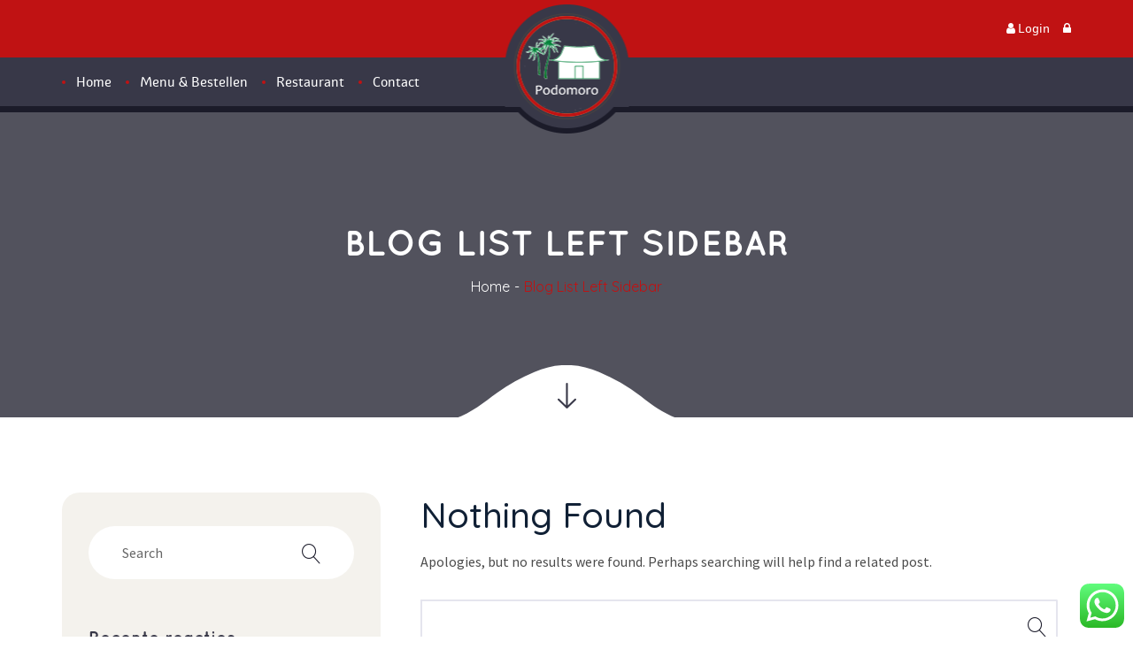

--- FILE ---
content_type: text/html; charset=UTF-8
request_url: https://www.podomoro.nl/blog-list-left-sidebar/
body_size: 14282
content:
<!DOCTYPE html>
<html lang="nl-NL">
<head>
<meta charset="UTF-8"/>
<meta name="viewport" content="initial-scale=1, width=device-width"/>
<link rel="profile" href="http://gmpg.org/xfn/11"/>
<link rel="pingback" href="https://www.podomoro.nl/xmlrpc.php"/>
<title>Blog List Left Sidebar &#8211; Podomoro Catering</title>
                        <script>if(typeof WebFontConfig==="undefined"){WebFontConfig=new Object();}WebFontConfig['google']={families:['Source+Sans+Pro:200,300,400,600,700,900,200italic,300italic,400italic,600italic,700italic,900italic','Quicksand:300,400,500,700']};(function(){var wf=document.createElement('script');wf.src='https://ajax.googleapis.com/ajax/libs/webfont/1.5.3/webfont.js';wf.type='text/javascript';wf.async='true';var s=document.getElementsByTagName('script')[0];s.parentNode.insertBefore(wf,s);})();</script>
                        <meta name='robots' content='max-image-preview:large'/>
<link rel='dns-prefetch' href='//connect.facebook.net'/>
<link rel='dns-prefetch' href='//fonts.googleapis.com'/>
<link rel="alternate" type="application/rss+xml" title="Podomoro Catering &raquo; feed" href="https://www.podomoro.nl/feed/"/>
<link rel="alternate" type="application/rss+xml" title="Podomoro Catering &raquo; reacties feed" href="https://www.podomoro.nl/comments/feed/"/>
<link rel="alternate" title="oEmbed (JSON)" type="application/json+oembed" href="https://www.podomoro.nl/wp-json/oembed/1.0/embed?url=https%3A%2F%2Fwww.podomoro.nl%2Fblog-list-left-sidebar%2F"/>
<link rel="alternate" title="oEmbed (XML)" type="text/xml+oembed" href="https://www.podomoro.nl/wp-json/oembed/1.0/embed?url=https%3A%2F%2Fwww.podomoro.nl%2Fblog-list-left-sidebar%2F&#038;format=xml"/>
<style id='wp-img-auto-sizes-contain-inline-css' type='text/css'>img:is([sizes=auto i],[sizes^="auto," i]){contain-intrinsic-size:3000px 1500px}</style>
<link rel='stylesheet' id='ht_ctc_main_css-css' href='https://www.podomoro.nl/wp-content/plugins/click-to-chat-for-whatsapp/new/inc/assets/css/main.css?ver=4.36' type='text/css' media='all'/>
<style id='wp-emoji-styles-inline-css' type='text/css'>img.wp-smiley,img.emoji{display:inline!important;border:none!important;box-shadow:none!important;height:1em!important;width:1em!important;margin:0 .07em!important;vertical-align:-.1em!important;background:none!important;padding:0!important}</style>
<style id='wp-block-library-inline-css' type='text/css'>:root{--wp-block-synced-color:#7a00df;--wp-block-synced-color--rgb:122 , 0 , 223;--wp-bound-block-color:var(--wp-block-synced-color);--wp-editor-canvas-background:#ddd;--wp-admin-theme-color:#007cba;--wp-admin-theme-color--rgb:0 , 124 , 186;--wp-admin-theme-color-darker-10:#006ba1;--wp-admin-theme-color-darker-10--rgb:0 , 107 , 160.5;--wp-admin-theme-color-darker-20:#005a87;--wp-admin-theme-color-darker-20--rgb:0 , 90 , 135;--wp-admin-border-width-focus:2px}@media (min-resolution:192dpi){:root{--wp-admin-border-width-focus:1.5px}}.wp-element-button{cursor:pointer}:root .has-very-light-gray-background-color{background-color:#eee}:root .has-very-dark-gray-background-color{background-color:#313131}:root .has-very-light-gray-color{color:#eee}:root .has-very-dark-gray-color{color:#313131}:root .has-vivid-green-cyan-to-vivid-cyan-blue-gradient-background{background:linear-gradient(135deg,#00d084,#0693e3)}:root .has-purple-crush-gradient-background{background:linear-gradient(135deg,#34e2e4,#4721fb 50%,#ab1dfe)}:root .has-hazy-dawn-gradient-background{background:linear-gradient(135deg,#faaca8,#dad0ec)}:root .has-subdued-olive-gradient-background{background:linear-gradient(135deg,#fafae1,#67a671)}:root .has-atomic-cream-gradient-background{background:linear-gradient(135deg,#fdd79a,#004a59)}:root .has-nightshade-gradient-background{background:linear-gradient(135deg,#330968,#31cdcf)}:root .has-midnight-gradient-background{background:linear-gradient(135deg,#020381,#2874fc)}:root{--wp--preset--font-size--normal:16px;--wp--preset--font-size--huge:42px}.has-regular-font-size{font-size:1em}.has-larger-font-size{font-size:2.625em}.has-normal-font-size{font-size:var(--wp--preset--font-size--normal)}.has-huge-font-size{font-size:var(--wp--preset--font-size--huge)}.has-text-align-center{text-align:center}.has-text-align-left{text-align:left}.has-text-align-right{text-align:right}.has-fit-text{white-space:nowrap!important}#end-resizable-editor-section{display:none}.aligncenter{clear:both}.items-justified-left{justify-content:flex-start}.items-justified-center{justify-content:center}.items-justified-right{justify-content:flex-end}.items-justified-space-between{justify-content:space-between}.screen-reader-text{border:0;clip-path:inset(50%);height:1px;margin:-1px;overflow:hidden;padding:0;position:absolute;width:1px;word-wrap:normal!important}.screen-reader-text:focus{background-color:#ddd;clip-path:none;color:#444;display:block;font-size:1em;height:auto;left:5px;line-height:normal;padding:15px 23px 14px;text-decoration:none;top:5px;width:auto;z-index:100000}html :where(.has-border-color){border-style:solid}html :where([style*=border-top-color]){border-top-style:solid}html :where([style*=border-right-color]){border-right-style:solid}html :where([style*=border-bottom-color]){border-bottom-style:solid}html :where([style*=border-left-color]){border-left-style:solid}html :where([style*=border-width]){border-style:solid}html :where([style*=border-top-width]){border-top-style:solid}html :where([style*=border-right-width]){border-right-style:solid}html :where([style*=border-bottom-width]){border-bottom-style:solid}html :where([style*=border-left-width]){border-left-style:solid}html :where(img[class*=wp-image-]){height:auto;max-width:100%}:where(figure){margin:0 0 1em}html :where(.is-position-sticky){--wp-admin--admin-bar--position-offset:var(--wp-admin--admin-bar--height,0)}@media screen and (max-width:600px){html :where(.is-position-sticky){--wp-admin--admin-bar--position-offset:0}}</style><style id='global-styles-inline-css' type='text/css'>:root{--wp--preset--aspect-ratio--square:1;--wp--preset--aspect-ratio--4-3: 4/3;--wp--preset--aspect-ratio--3-4: 3/4;--wp--preset--aspect-ratio--3-2: 3/2;--wp--preset--aspect-ratio--2-3: 2/3;--wp--preset--aspect-ratio--16-9: 16/9;--wp--preset--aspect-ratio--9-16: 9/16;--wp--preset--color--black:#000;--wp--preset--color--cyan-bluish-gray:#abb8c3;--wp--preset--color--white:#fff;--wp--preset--color--pale-pink:#f78da7;--wp--preset--color--vivid-red:#cf2e2e;--wp--preset--color--luminous-vivid-orange:#ff6900;--wp--preset--color--luminous-vivid-amber:#fcb900;--wp--preset--color--light-green-cyan:#7bdcb5;--wp--preset--color--vivid-green-cyan:#00d084;--wp--preset--color--pale-cyan-blue:#8ed1fc;--wp--preset--color--vivid-cyan-blue:#0693e3;--wp--preset--color--vivid-purple:#9b51e0;--wp--preset--gradient--vivid-cyan-blue-to-vivid-purple:linear-gradient(135deg,#0693e3 0%,#9b51e0 100%);--wp--preset--gradient--light-green-cyan-to-vivid-green-cyan:linear-gradient(135deg,#7adcb4 0%,#00d082 100%);--wp--preset--gradient--luminous-vivid-amber-to-luminous-vivid-orange:linear-gradient(135deg,#fcb900 0%,#ff6900 100%);--wp--preset--gradient--luminous-vivid-orange-to-vivid-red:linear-gradient(135deg,#ff6900 0%,#cf2e2e 100%);--wp--preset--gradient--very-light-gray-to-cyan-bluish-gray:linear-gradient(135deg,#eee 0%,#a9b8c3 100%);--wp--preset--gradient--cool-to-warm-spectrum:linear-gradient(135deg,#4aeadc 0%,#9778d1 20%,#cf2aba 40%,#ee2c82 60%,#fb6962 80%,#fef84c 100%);--wp--preset--gradient--blush-light-purple:linear-gradient(135deg,#ffceec 0%,#9896f0 100%);--wp--preset--gradient--blush-bordeaux:linear-gradient(135deg,#fecda5 0%,#fe2d2d 50%,#6b003e 100%);--wp--preset--gradient--luminous-dusk:linear-gradient(135deg,#ffcb70 0%,#c751c0 50%,#4158d0 100%);--wp--preset--gradient--pale-ocean:linear-gradient(135deg,#fff5cb 0%,#b6e3d4 50%,#33a7b5 100%);--wp--preset--gradient--electric-grass:linear-gradient(135deg,#caf880 0%,#71ce7e 100%);--wp--preset--gradient--midnight:linear-gradient(135deg,#020381 0%,#2874fc 100%);--wp--preset--font-size--small:13px;--wp--preset--font-size--medium:20px;--wp--preset--font-size--large:36px;--wp--preset--font-size--x-large:42px;--wp--preset--spacing--20:.44rem;--wp--preset--spacing--30:.67rem;--wp--preset--spacing--40:1rem;--wp--preset--spacing--50:1.5rem;--wp--preset--spacing--60:2.25rem;--wp--preset--spacing--70:3.38rem;--wp--preset--spacing--80:5.06rem;--wp--preset--shadow--natural:6px 6px 9px rgba(0,0,0,.2);--wp--preset--shadow--deep:12px 12px 50px rgba(0,0,0,.4);--wp--preset--shadow--sharp:6px 6px 0 rgba(0,0,0,.2);--wp--preset--shadow--outlined:6px 6px 0 -3px #fff , 6px 6px #000;--wp--preset--shadow--crisp:6px 6px 0 #000}:where(.is-layout-flex){gap:.5em}:where(.is-layout-grid){gap:.5em}body .is-layout-flex{display:flex}.is-layout-flex{flex-wrap:wrap;align-items:center}.is-layout-flex > :is(*, div){margin:0}body .is-layout-grid{display:grid}.is-layout-grid > :is(*, div){margin:0}:where(.wp-block-columns.is-layout-flex){gap:2em}:where(.wp-block-columns.is-layout-grid){gap:2em}:where(.wp-block-post-template.is-layout-flex){gap:1.25em}:where(.wp-block-post-template.is-layout-grid){gap:1.25em}.has-black-color{color:var(--wp--preset--color--black)!important}.has-cyan-bluish-gray-color{color:var(--wp--preset--color--cyan-bluish-gray)!important}.has-white-color{color:var(--wp--preset--color--white)!important}.has-pale-pink-color{color:var(--wp--preset--color--pale-pink)!important}.has-vivid-red-color{color:var(--wp--preset--color--vivid-red)!important}.has-luminous-vivid-orange-color{color:var(--wp--preset--color--luminous-vivid-orange)!important}.has-luminous-vivid-amber-color{color:var(--wp--preset--color--luminous-vivid-amber)!important}.has-light-green-cyan-color{color:var(--wp--preset--color--light-green-cyan)!important}.has-vivid-green-cyan-color{color:var(--wp--preset--color--vivid-green-cyan)!important}.has-pale-cyan-blue-color{color:var(--wp--preset--color--pale-cyan-blue)!important}.has-vivid-cyan-blue-color{color:var(--wp--preset--color--vivid-cyan-blue)!important}.has-vivid-purple-color{color:var(--wp--preset--color--vivid-purple)!important}.has-black-background-color{background-color:var(--wp--preset--color--black)!important}.has-cyan-bluish-gray-background-color{background-color:var(--wp--preset--color--cyan-bluish-gray)!important}.has-white-background-color{background-color:var(--wp--preset--color--white)!important}.has-pale-pink-background-color{background-color:var(--wp--preset--color--pale-pink)!important}.has-vivid-red-background-color{background-color:var(--wp--preset--color--vivid-red)!important}.has-luminous-vivid-orange-background-color{background-color:var(--wp--preset--color--luminous-vivid-orange)!important}.has-luminous-vivid-amber-background-color{background-color:var(--wp--preset--color--luminous-vivid-amber)!important}.has-light-green-cyan-background-color{background-color:var(--wp--preset--color--light-green-cyan)!important}.has-vivid-green-cyan-background-color{background-color:var(--wp--preset--color--vivid-green-cyan)!important}.has-pale-cyan-blue-background-color{background-color:var(--wp--preset--color--pale-cyan-blue)!important}.has-vivid-cyan-blue-background-color{background-color:var(--wp--preset--color--vivid-cyan-blue)!important}.has-vivid-purple-background-color{background-color:var(--wp--preset--color--vivid-purple)!important}.has-black-border-color{border-color:var(--wp--preset--color--black)!important}.has-cyan-bluish-gray-border-color{border-color:var(--wp--preset--color--cyan-bluish-gray)!important}.has-white-border-color{border-color:var(--wp--preset--color--white)!important}.has-pale-pink-border-color{border-color:var(--wp--preset--color--pale-pink)!important}.has-vivid-red-border-color{border-color:var(--wp--preset--color--vivid-red)!important}.has-luminous-vivid-orange-border-color{border-color:var(--wp--preset--color--luminous-vivid-orange)!important}.has-luminous-vivid-amber-border-color{border-color:var(--wp--preset--color--luminous-vivid-amber)!important}.has-light-green-cyan-border-color{border-color:var(--wp--preset--color--light-green-cyan)!important}.has-vivid-green-cyan-border-color{border-color:var(--wp--preset--color--vivid-green-cyan)!important}.has-pale-cyan-blue-border-color{border-color:var(--wp--preset--color--pale-cyan-blue)!important}.has-vivid-cyan-blue-border-color{border-color:var(--wp--preset--color--vivid-cyan-blue)!important}.has-vivid-purple-border-color{border-color:var(--wp--preset--color--vivid-purple)!important}.has-vivid-cyan-blue-to-vivid-purple-gradient-background{background:var(--wp--preset--gradient--vivid-cyan-blue-to-vivid-purple)!important}.has-light-green-cyan-to-vivid-green-cyan-gradient-background{background:var(--wp--preset--gradient--light-green-cyan-to-vivid-green-cyan)!important}.has-luminous-vivid-amber-to-luminous-vivid-orange-gradient-background{background:var(--wp--preset--gradient--luminous-vivid-amber-to-luminous-vivid-orange)!important}.has-luminous-vivid-orange-to-vivid-red-gradient-background{background:var(--wp--preset--gradient--luminous-vivid-orange-to-vivid-red)!important}.has-very-light-gray-to-cyan-bluish-gray-gradient-background{background:var(--wp--preset--gradient--very-light-gray-to-cyan-bluish-gray)!important}.has-cool-to-warm-spectrum-gradient-background{background:var(--wp--preset--gradient--cool-to-warm-spectrum)!important}.has-blush-light-purple-gradient-background{background:var(--wp--preset--gradient--blush-light-purple)!important}.has-blush-bordeaux-gradient-background{background:var(--wp--preset--gradient--blush-bordeaux)!important}.has-luminous-dusk-gradient-background{background:var(--wp--preset--gradient--luminous-dusk)!important}.has-pale-ocean-gradient-background{background:var(--wp--preset--gradient--pale-ocean)!important}.has-electric-grass-gradient-background{background:var(--wp--preset--gradient--electric-grass)!important}.has-midnight-gradient-background{background:var(--wp--preset--gradient--midnight)!important}.has-small-font-size{font-size:var(--wp--preset--font-size--small)!important}.has-medium-font-size{font-size:var(--wp--preset--font-size--medium)!important}.has-large-font-size{font-size:var(--wp--preset--font-size--large)!important}.has-x-large-font-size{font-size:var(--wp--preset--font-size--x-large)!important}</style>

<style id='classic-theme-styles-inline-css' type='text/css'>.wp-block-button__link{color:#fff;background-color:#32373c;border-radius:9999px;box-shadow:none;text-decoration:none;padding:calc(.667em + 2px) calc(1.333em + 2px);font-size:1.125em}.wp-block-file__button{background:#32373c;color:#fff;text-decoration:none}</style>
<link rel='stylesheet' id='cms-plugin-stylesheet-css' href='https://www.podomoro.nl/wp-content/plugins/cmssuperheroes/assets/css/cms-style.css?ver=6.9' type='text/css' media='all'/>
<link rel='stylesheet' id='remodal-css' href='https://www.podomoro.nl/wp-content/plugins/user_press/acess/css/remodal.css?ver=6.9' type='text/css' media='all'/>
<link rel='stylesheet' id='remodal-default-theme-css' href='https://www.podomoro.nl/wp-content/plugins/user_press/acess/css/remodal-default-theme.css?ver=6.9' type='text/css' media='all'/>
<link rel='stylesheet' id='up.social.icons-css' href='https://www.podomoro.nl/wp-content/plugins/user_press/acess/css/socicon.css?ver=6.9' type='text/css' media='all'/>
<link rel='stylesheet' id='strocke-gap-icon-css' href='https://www.podomoro.nl/wp-content/themes/laboom/assets/css/strocke_gap_icon.css?ver=1.0.1' type='text/css' media='all'/>
<link rel='stylesheet' id='linearicons-css' href='https://www.podomoro.nl/wp-content/themes/laboom/assets/css/linearicons.css?ver=1.0.1' type='text/css' media='all'/>
<link rel='stylesheet' id='elegant-icon-css' href='https://www.podomoro.nl/wp-content/themes/laboom/assets/css/elegant_icon.css?ver=1.0.1' type='text/css' media='all'/>
<link rel='stylesheet' id='laboom-google-fonts-css' href='https://fonts.googleapis.com/css?family=Quicksand%3A400%2C700%7CSource+Sans+Pro%3A400%2C600&#038;subset=latin%2Clatin-ext&#038;ver=6.9' type='text/css' media='all'/>
<link rel='stylesheet' id='bootstrap-css' href='https://www.podomoro.nl/wp-content/themes/laboom/assets/css/bootstrap.min.css?ver=3.3.2' type='text/css' media='all'/>
<link rel='stylesheet' id='font-awesome-css' href='https://www.podomoro.nl/wp-content/themes/laboom/assets/css/font-awesome.min.css?ver=4.7.0' type='text/css' media='all'/>
<link rel='stylesheet' id='laboom-style-css' href='https://www.podomoro.nl/wp-content/themes/laboom/style.css?ver=6.9' type='text/css' media='all'/>
<link rel='stylesheet' id='font-ionicons-css' href='https://www.podomoro.nl/wp-content/themes/laboom/assets/css/ionicons.css?ver=2.0.1' type='text/css' media='all'/>
<link rel='stylesheet' id='pe-icon-css' href='https://www.podomoro.nl/wp-content/themes/laboom/assets/css/pe-icon-7-stroke.css?ver=1.0.1' type='text/css' media='all'/>
<link property="stylesheet" rel='stylesheet' id='owl-carousel-css' href='https://www.podomoro.nl/wp-content/themes/laboom/assets/css/owl.carousel.css?ver=1.0.1' type='text/css' media='all'/>
<link rel='stylesheet' id='owl-theme-css' href='https://www.podomoro.nl/wp-content/themes/laboom/assets/css/owl.theme.css?ver=1.0.1' type='text/css' media='all'/>
<link rel='stylesheet' id='magnific-popup-css' href='https://www.podomoro.nl/wp-content/themes/laboom/assets/css/magnific-popup.css?ver=1.0.1' type='text/css' media='all'/>
<link rel='stylesheet' id='slick-css' href='https://www.podomoro.nl/wp-content/themes/laboom/assets/css/slick.css?ver=1.0.1' type='text/css' media='all'/>
<link rel='stylesheet' id='slick-theme-css' href='https://www.podomoro.nl/wp-content/themes/laboom/assets/css/slick-theme.css?ver=1.0.1' type='text/css' media='all'/>
<link rel='stylesheet' id='css-countdown-css' href='https://www.podomoro.nl/wp-content/themes/laboom/assets/css/jquery.countdown.css?ver=1.0.1' type='text/css' media='all'/>
<link rel='stylesheet' id='laboom-static-css' href='https://www.podomoro.nl/wp-content/themes/laboom/assets/css/static.css?ver=1.0.0' type='text/css' media='all'/>
<link rel='stylesheet' id='custom-dynamic-css' href='https://www.podomoro.nl/wp-content/themes/laboom/assets/css/custom-dynamic.css?ver=6.9' type='text/css' media='all'/>
<style id='custom-dynamic-inline-css' type='text/css'>body #page #content{padding-top:;padding-bottom: !important}body{padding-top:;padding-bottom: !important;padding-left: !important;padding-right: !important}body #page-title{padding-top: !important;padding-bottom: !important}</style>
<!--n2css--><!--n2js--><script type="text/javascript" src="https://www.podomoro.nl/wp-includes/js/jquery/jquery.min.js?ver=3.7.1" id="jquery-core-js"></script>
<script type="text/javascript" src="https://www.podomoro.nl/wp-includes/js/jquery/jquery-migrate.min.js?ver=3.4.1" id="jquery-migrate-js"></script>
<script type="text/javascript" src="https://www.podomoro.nl/wp-content/themes/laboom/assets/js/bootstrap.min.js?ver=3.3.2" id="bootstrap-js"></script>
<script></script><link rel="https://api.w.org/" href="https://www.podomoro.nl/wp-json/"/><link rel="alternate" title="JSON" type="application/json" href="https://www.podomoro.nl/wp-json/wp/v2/pages/528"/><link rel="EditURI" type="application/rsd+xml" title="RSD" href="https://www.podomoro.nl/xmlrpc.php?rsd"/>
<meta name="generator" content="WordPress 6.9"/>
<link rel="canonical" href="https://www.podomoro.nl/blog-list-left-sidebar/"/>
<link rel='shortlink' href='https://www.podomoro.nl/?p=528'/>
<script type="text/javascript">//<![CDATA[
function external_links_in_new_windows_loop(){if(!document.links){document.links=document.getElementsByTagName('a');}var change_link=false;var force='sitedish';var ignore='';for(var t=0;t<document.links.length;t++){var all_links=document.links[t];change_link=false;if(document.links[t].hasAttribute('onClick')==false){if(all_links.href.search(/^http/)!=-1&&all_links.href.search('www.podomoro.nl')==-1&&all_links.href.search(/^#/)==-1){change_link=true;}if(force!=''&&all_links.href.search(force)!=-1){change_link=true;}if(ignore!=''&&all_links.href.search(ignore)!=-1){change_link=false;}if(change_link==true){document.links[t].setAttribute('onClick','javascript:window.open(\''+all_links.href.replace(/'/g,'')+'\', \'_blank\', \'noopener\'); return false;');document.links[t].removeAttribute('target');}}}}function external_links_in_new_windows_load(func){var oldonload=window.onload;if(typeof window.onload!='function'){window.onload=func;}else{window.onload=function(){oldonload();func();}}}external_links_in_new_windows_load(external_links_in_new_windows_loop);
//]]></script>

<style type="text/css">.recentcomments a{display:inline!important;padding:0!important;margin:0!important}</style><meta name="generator" content="Powered by WPBakery Page Builder - drag and drop page builder for WordPress."/>
<link rel="icon" href="https://www.podomoro.nl/wp-content/uploads/2017/09/podomoro-trans-100x100.png" sizes="32x32"/>
<link rel="icon" href="https://www.podomoro.nl/wp-content/uploads/2017/09/podomoro-trans.png" sizes="192x192"/>
<link rel="apple-touch-icon" href="https://www.podomoro.nl/wp-content/uploads/2017/09/podomoro-trans.png"/>
<meta name="msapplication-TileImage" content="https://www.podomoro.nl/wp-content/uploads/2017/09/podomoro-trans.png"/>
		<style type="text/css" id="wp-custom-css">@media only screen and (max-width:440px){div#n2-ss-2,div#n2-ss-2-placeholder{display:none}}</style>
		<style type="text/css" title="dynamic-css" class="options-output">.header-trans #cshero-header-navigation .main-navigation .menu-main-menu > ul > li > a:hover,.header-trans #cshero-header-navigation .main-navigation .menu-main-menu > li > a:hover,.header-trans #cshero-header-logo .site-title a:hover{color:#c11213;}#cshero-header-navigation .main-navigation .menu-main-menu > ul > li > a:hover,#cshero-header-navigation .main-navigation .menu-main-menu > li > a:hover,#cshero-header-logo .site-title a:hover,#cshero-header a:hover,.header-right .nav-button-icon .shopping-cart-wrapper:hover:hover,.header-right .nav-button-icon .lnr-magnifier:hover :hover{color:#c11213;}#cshero-header-navigation .main-navigation .menu-main-menu > ul > li > a, #cshero-header-navigation .main-navigation .menu-main-menu > li > a,#cshero-header-navigation .main-navigation li ul li a{opacity: 1;visibility: visible;-webkit-transition: opacity 0.24s ease-in-out;-moz-transition: opacity 0.24s ease-in-out;transition: opacity 0.24s ease-in-out;}.wf-loading #cshero-header-navigation .main-navigation .menu-main-menu > ul > li > a, #cshero-header-navigation .main-navigation .menu-main-menu > li > a,#cshero-header-navigation .main-navigation li ul li a,{opacity: 0;}.ie.wf-loading #cshero-header-navigation .main-navigation .menu-main-menu > ul > li > a, #cshero-header-navigation .main-navigation .menu-main-menu > li > a,#cshero-header-navigation .main-navigation li ul li a,{visibility: hidden;}#cshero-header.header-fixed{color:#ffffff;}body .header-fixed #cshero-header-navigation .main-navigation .menu-main-menu > li > a{color:#fff;}body .header-fixed #cshero-header-navigation .main-navigation .menu-main-menu > li > a:hover{color:#c11213;}.cms-content404{background-image:url('https://www.podomoro.nl/wp-content/uploads/2017/09/page404.jpg');}body #content .btn:hover,body #content button:hover,body #content input[type="submit"]:hover,.single-product .cs-product-wrap .entry-summary .cart .add_to_wishlist:hover,.woocommerce a.button:hover,.woocommerce .return-to-shop a.button:hover, .woocommerce-checkout #payment #place_order:hover,.woocommerce table.shop_table td.actions .wc-proceed-to-checkout a:hover,#cshero-header-top .header-right .nav-button-icon .widget_shopping_cart .widget_shopping_cart_content p.buttons .button:hover{background-color:#20202f;}body #content .btn:hover,body #content button:hover,body #content input[type="submit"]:hover,.single-product .cs-product-wrap .entry-summary .cart .add_to_wishlist:hover{color:#fff;}a{color:#c01213;}a:hover{color:#20202f;}body{font-family:"Source Sans Pro";line-height:26px;font-weight:400;font-style:normal;color:#4c4c4c;font-size:16px;opacity: 1;visibility: visible;-webkit-transition: opacity 0.24s ease-in-out;-moz-transition: opacity 0.24s ease-in-out;transition: opacity 0.24s ease-in-out;}.wf-loading body,{opacity: 0;}.ie.wf-loading body,{visibility: hidden;}h1{font-family:Quicksand;line-height:60px;font-weight:500;font-style:normal;color:#102035;font-size:45px;opacity: 1;visibility: visible;-webkit-transition: opacity 0.24s ease-in-out;-moz-transition: opacity 0.24s ease-in-out;transition: opacity 0.24s ease-in-out;}.wf-loading h1,{opacity: 0;}.ie.wf-loading h1,{visibility: hidden;}h1{margin-bottom:15px;}h2{font-family:Quicksand;line-height:50px;font-weight:500;font-style:normal;color:#102035;font-size:40px;opacity: 1;visibility: visible;-webkit-transition: opacity 0.24s ease-in-out;-moz-transition: opacity 0.24s ease-in-out;transition: opacity 0.24s ease-in-out;}.wf-loading h2,{opacity: 0;}.ie.wf-loading h2,{visibility: hidden;}h2{margin-bottom:15px;}h3{font-family:Quicksand;line-height:35px;font-weight:500;font-style:normal;color:#383848;font-size:26px;opacity: 1;visibility: visible;-webkit-transition: opacity 0.24s ease-in-out;-moz-transition: opacity 0.24s ease-in-out;transition: opacity 0.24s ease-in-out;}.wf-loading h3,{opacity: 0;}.ie.wf-loading h3,{visibility: hidden;}h3{margin-bottom:15px;}h4{font-family:Quicksand;line-height:35px;font-weight:500;font-style:normal;color:#102035;font-size:20px;opacity: 1;visibility: visible;-webkit-transition: opacity 0.24s ease-in-out;-moz-transition: opacity 0.24s ease-in-out;transition: opacity 0.24s ease-in-out;}.wf-loading h4,{opacity: 0;}.ie.wf-loading h4,{visibility: hidden;}h4{margin-bottom:15px;}h5{font-family:Quicksand;line-height:30px;font-weight:500;font-style:normal;color:#102035;font-size:20px;opacity: 1;visibility: visible;-webkit-transition: opacity 0.24s ease-in-out;-moz-transition: opacity 0.24s ease-in-out;transition: opacity 0.24s ease-in-out;}.wf-loading h5,{opacity: 0;}.ie.wf-loading h5,{visibility: hidden;}h5{margin-bottom:15px;}h6{font-family:Quicksand;line-height:36px;font-weight:500;font-style:normal;color:#102035;font-size:18px;opacity: 1;visibility: visible;-webkit-transition: opacity 0.24s ease-in-out;-moz-transition: opacity 0.24s ease-in-out;transition: opacity 0.24s ease-in-out;}.wf-loading h6,{opacity: 0;}.ie.wf-loading h6,{visibility: hidden;}h6{margin-bottom:15px;}</style><noscript><style>.wpb_animate_when_almost_visible{opacity:1}</style></noscript></head>
<body id="cms-theme" class="wp-singular page-template page-template-page-templates page-template-blog-list-left-sidebar page-template-page-templatesblog-list-left-sidebar-php page page-id-528 wp-theme-laboom wpb-js-composer js-comp-ver-7.4 vc_responsive">
<div id="cms-loadding"><div class="cms-loader"><div class="bounce1"></div><div class="bounce2"></div><div class="bounce3"></div></div></div>	<div id="page" class="hfeed site default">
		<header id="masthead" class="site-header default">
			<div id="cshero-header-inner" class="header-default">
    
            <div id="cshero-header-top" class="container-fluid no-padding">
                <div class="container">
                    <div class="row">
                        <div class="header-left col-xs-12 col-sm-6 col-md-6 col-lg-6 contact-top">
                                                                                </div>
                        <div class="header-right-top col-xs-12 col-sm-6 col-md-6 col-lg-6">
                            <div class="header-right-inner">
                                                                                                    <div class="login-wrap">
                                                                                    <a class="button-login progress-button show-login-form button-signin-form" data-toggle="modal" data-target="#login-modal-69817bfa97279">
                                                <i class="fa fa-user" aria-hidden="true"></i> <span class="content">Login</span>
                                            </a>
                                            <a class="btn-register show-signin-form button-signup-form" data-toggle="modal" data-target="#register-modal-69817bfa97278">
                                                <i class="fa fa-lock" aria-hidden="true"></i>                                             </a>
                                                                                

                                    </div>
                                    <div class="modal fade form-login" id="login-modal-69817bfa97279" tabindex="-1">
                                        <div class="modal-dialog" role="document">
                                            <div class="modal-content clearfix modal-content-login">
                                                <div class="modal-header">
                                                    <h3> Login</h3>
                                                    <button type="button" class="close" data-dismiss="modal" aria-label="Close"><span aria-hidden="true"><i class="fa fa-close"></i></span></button>
                                                </div>
                                                <div class="modal-body">

                                                        
<div class="user-press user-press-default">
<div class="user-press-login">
	<div class="login-form" style="background:">
		<div class="login-content">
			<div class="login-group login-group-icon">
				<input type="text" class="input user_name" data-validate="Required Field" placeholder="Username">
			</div>
			<div class="login-group password-group login-group-icon">
				<input type="password" class="input password" data-type="password" data-validate="Required Field" placeholder="Password">
			</div>
			<div class="login-remember">
				<div class="remember-wrap">
					<input id="check" type="checkbox" class="remember-check check" checked>
					<label class="remember" for="check">Remember me</label>
				</div>

									<div class="forgot-pass"><a class="forget" href="https://www.podomoro.nl/wp-login.php?action=lostpassword&redirect_to=https%3A%2F%2Fwww.podomoro.nl%2Fblog-list-left-sidebar%2F">Forgot Your Password?</a></div>
							</div>
			<div class="login-group">
				<button type="button" class="btn button-login progress-button" data-style="fill">
					<span class="content">Login</span>
					<span class="progress"><span class="progress-inner notransition" style="width: 50%; opacity: 1;"></span></span>
				</button>

			</div>

			<!-- Button trigger modal -->

		</div>
		
	</div>
</div>
</div>                                                                                                                     <div class="no-account">Havent an account  <a class="switch_to_sign_up"> Register</a></div>
                                                        
                                                </div>

                                            </div>
                                        </div>
                                    </div>
                                    <div class="modal fade form-register" id="register-modal-69817bfa97278" tabindex="-1">
                                        <div class="modal-dialog" role="document">
                                            <div class="modal-content clearfix modal-content-register">

                                                <div class="modal-header">
                                                    <h3> Register</h3>
                                                    <!-- Modal -->
                                                    <button type="button" class="close" data-dismiss="modal" aria-label="Close"><i class="fa fa-close"></i></button>
                                                </div>
                                                <div class="modal-body">
                                                    
<div class="user-press user-press-register" style="background:url() no-repeat center">
	<div class="register-form" style="background:">
		<div class="fields-content">
			<div class="field-group">
				<input id="res_user" type="text" class="input" data-validate="Required Field" data-user-length="Username too short. At least 4 characters is required." data-special-char="The value of text field can&#039;t contain any of the following characters: \ / : * ? &quot; &lt; &gt; space" placeholder="Username">
			</div>
			<div class="field-group">
				<input id="res_pass1" type="password" class="input" data-type="password" data-validate="Required Field" data-pass-length="Password length must be greater than 5." placeholder="Password">
			</div>
			<div class="field-group">
				<input id="res_pass2" type="password" class="input" data-type="password" data-validate="Required Field" data-pass-confirm="Your password and confirmation password do not match." placeholder="Repeat Password">
			</div>
			<div class="field-group">
				<input id="res_email" type="text" class="input" data-validate="Required Field" data-email-format="The Email address is incorrect!" placeholder="Email">
			</div>
			<div class="field-group">
				<button type="button" class="button btn btn-up-register">Register now</button>
			</div>
		</div>
	</div>
</div>                                                    <div class="no-account"> <span>Have an account? </span> <a class="switch_to_login"> Sign In</a></div>
                                                </div>


                                            </div>
                                        </div>
                                    </div>
                                
                                    <ul class="cms-header-top-social">
            </ul>
    
                            </div>


                        </div>
                    </div>
                </div>
            </div>
        <div id="cshero-header" class="cshero-main-header sticky-desktop">
            <div class="container">
                <div class="row">
                    <div id="cshero-header-navigation" class="col-xs-12 col-sm-8 col-md-5 col-lg-5">
                        <div class="cshero-header-navigation-inner">
                            <nav id="site-navigation" class="main-navigation">
                            <div class="menu-menu-home-container"><ul id="menu-menu-home" class="nav-menu menu-main-menu"><li id="menu-item-1690" class="menu-item menu-item-type-custom menu-item-object-custom menu-item-home menu-item-1690" data-depth="0"><a href="https://www.podomoro.nl/" class=""><span class="menu-title">Home</span></a></li>
<li id="menu-item-1734" class="menu-item menu-item-type-custom menu-item-object-custom menu-item-1734" data-depth="0"><a href="http://podomoro.sitedish.shop" class=""><span class="menu-title">Menu &#038; Bestellen</span></a></li>
<li id="menu-item-1789" class="menu-item menu-item-type-post_type menu-item-object-page menu-item-1789" data-depth="0"><a href="https://www.podomoro.nl/restaurant/" class=""><span class="menu-title">Restaurant</span></a></li>
<li id="menu-item-1689" class="menu-item menu-item-type-post_type menu-item-object-page menu-item-1689" data-depth="0"><a href="https://www.podomoro.nl/contact/" class=""><span class="menu-title">Contact</span></a></li>
</ul></div>    
                            </nav><!-- #site-navigation -->
                        </div>
                    </div>
                    <div id="cshero-header-logo" class="site-branding col-xs-12 col-sm-12 col-md-2 col-lg-2">
                        <div class="main_logo-wrap"><a class="main-logo" href="https://www.podomoro.nl/"><img alt="Podomoro Catering" src="https://www.podomoro.nl/wp-content/uploads/2017/09/podomoro.png"></a></div>                    </div><!-- #site-logo -->
                    <div id="cshero-header-right" class="hidden-xs col-xs-12 col-sm-12 col-md-5 col-lg-5">
                                                                        
        <div class="cshero-popup-search  default">
            <div class="cshero-search-inner container placeholder-gray">
                <form role="search" method="get" id="searchform" class="searchform" action="https://www.podomoro.nl/">
				<div>
					<label class="screen-reader-text" for="s">Zoeken naar:</label>
					<input type="text" value="" name="s" id="s"/>
					<input type="submit" id="searchsubmit" value="Zoeken"/>
				</div>
			</form>            </div>
        </div>
                           </div>
                    <div id="cshero-menu-mobile" class="collapse navbar-collapse">
                        <i class="pe-7s-menu"></i>
                    </div><!-- #menu-mobile -->
                </div>
            </div>

    </div><!-- #site-navigation -->
</div>		</header><!-- #masthead -->
		    
                       <div id="page-title" class="page-title" style="background-image:url(http://demo.spyropress.com/themeforest/laboom/wp-content/themes/laboom/assets/images/page-title.jpg)">
                     <div class="container">
                         <div class="row">
                            <div id="page-title-text" class="s1 col-xs-12 col-sm-12 col-md-12 col-lg-12">
                                <div class="page-title-inner">
                                    <h1>Blog List Left Sidebar</h1>
                                    <div class="page-title-content"></div>
                                                                            <div id="breadcrumbs">
                                             <div id="breadcrumb-text" class=""><ul class="breadcrumbs"><li><a href="https://www.podomoro.nl/">Home</a></li><li>Blog List Left Sidebar</li></ul></div>
                                        </div>
                                                                    </div>
                            </div>
                         </div>
                     </div>
                    <svg class="row-svg-bottom" version="1.1" xmlns="http://www.w3.org/2000/svg" xmlns:xlink="http://www.w3.org/1999/xlink" x="0px" y="0px" viewBox="0 0 147.7 35.2" style="enable-background:new 0 0 147.7 35.2;" xml:space="preserve"><g><g><path class="st0" d="M147.7,35.2c-49.2,0-98.5,0-147.7,0c10.4-3.6,18.7-10.6,27.5-16.9c7.7-5.6,16.1-10,24.9-13.8c14.5-6.2,28.8-6.1,43.2,0.1c9.9,4.2,19.2,9.4,27.8,15.9C130.9,26.4,138.6,31.9,147.7,35.2z"></path></g></g></svg>
                    <div class="custom-row-image" style="background-image:url(https://www.podomoro.nl/wp-content/themes/laboom/assets/images/icon1.png" alt="" );"></div>
                </div><!-- #page-title -->

                
    
    <!-- #page-title -->
		<div id="content" class="site-content">

<section id="primary" class="container blog-standand blog-grid blog-list">
    <div class="row">
                    <div class="col-xs-12 col-sm-4 col-md-4 col-lg-4">
                <div id="sidebar" class="widget-area">
                    <div class="sidebar-inner">
                        <aside id="search-2" class="widget widget_search"><form role="search" method="get" id="searchform" class="searchform" action="https://www.podomoro.nl/">
				<div>
					<label class="screen-reader-text" for="s">Zoeken naar:</label>
					<input type="text" value="" name="s" id="s"/>
					<input type="submit" id="searchsubmit" value="Zoeken"/>
				</div>
			</form></aside><aside id="recent-comments-2" class="widget widget_recent_comments"><h3 class="wg-title">Recente reacties</h3><ul id="recentcomments"></ul></aside><aside id="archives-2" class="widget widget_archive"><h3 class="wg-title">Archieven</h3>
			<ul>
							</ul>

			</aside><aside id="categories-2" class="widget widget_categories"><h3 class="wg-title">Categorieën</h3>
			<ul>
				<li class="cat-item-none">Geen categorieën</li>			</ul>

			</aside><aside id="meta-2" class="widget widget_meta"><h3 class="wg-title">Meta</h3>
		<ul>
						<li><a href="https://www.podomoro.nl/wp-login.php">Login</a></li>
			<li><a href="https://www.podomoro.nl/feed/">Berichten feed</a></li>
			<li><a href="https://www.podomoro.nl/comments/feed/">Reacties feed</a></li>

			<li><a href="https://wordpress.org/">WordPress.org</a></li>
		</ul>

		</aside><aside id="categories-3" class="widget widget_categories"><h3 class="wg-title">[:en]Categories[:de]Kategorie[:]</h3>
			<ul>
				<li class="cat-item-none">Geen categorieën</li>			</ul>

			</aside><aside class="cms-recent-post"><h3 class="wg-title">[:en]Recent Posts[:de]Kürzliche Posts[:]</h3>                        <span class="notfound">No post found!</span>
            </aside><aside id="text-1" class="widget widget_text"><h3 class="wg-title">[:en]Best Deals[:]</h3>			<div class="textwidget">[:en][best_selling_products per_page="3" columns="1"][:]</div>
		</aside>
                    </div><!-- .widget-area -->

                </div><!-- .widget-area -->
            </div><!-- #sidebar -->
                <div class="col-xs-12 col-sm-8 col-md-8 col-lg-8">
            <main id="main" class="site-main" role="main">
                <div class="row">
                    <article id="post-0" class="post no-results not-found">
	<div class="entry-header">
		<h2 class="entry-title">Nothing Found</h2>
	</div>
	<div class="entry-content">
		<p>Apologies, but no results were found. Perhaps searching will help find a related post.</p>

		<form role="search" method="get" id="searchform" class="searchform" action="https://www.podomoro.nl/">
				<div>
					<label class="screen-reader-text" for="s">Zoeken naar:</label>
					<input type="text" value="" name="s" id="s"/>
					<input type="submit" id="searchsubmit" value="Zoeken"/>
				</div>
			</form>
	</div><!-- .entry-content -->
</article><!-- #post-0 -->               </div>
            </main><!-- #content -->
        </div>


    </div>
</section><!-- #primary -->

</div><!-- .site-content -->
<footer id="colophon" class="site-footer">
            <div id="footer-top" class="layout5" style="fill:">
                <svg class="row-svg-bottom" version="1.1" xmlns="http://www.w3.org/2000/svg" xmlns:xlink="http://www.w3.org/1999/xlink" x="0px" y="0px" viewBox="0 0 147.7 35.2" style="enable-background:new 0 0 147.7 35.2;" xml:space="preserve"><g><g><path class="st0" d="M147.7,35.2c-49.2,0-98.5,0-147.7,0c10.4-3.6,18.7-10.6,27.5-16.9c7.7-5.6,16.1-10,24.9-13.8c14.5-6.2,28.8-6.1,43.2,0.1c9.9,4.2,19.2,9.4,27.8,15.9C130.9,26.4,138.6,31.9,147.7,35.2z"></path></g></g></svg>

                            <a class="footer-logo" href="https://www.podomoro.nl/"><img alt="Podomoro Catering" src="https://www.podomoro.nl/wp-content/uploads/2017/09/podomoro-trans.png"></a>


            <div class="container">
                <div class="row">
                    <div class="footer-top1 col-lg-3 col-md-3 col-sm-3 col-xs-12">
                                                    <aside id="text-5" class="widget widget_text"><h5 class="wg-title">Podomoro</h5>			<div class="textwidget">Authentieke Indonesische specialiteiten. Ook voor catering  op locatie voor verjaardagen, bruiloften, bedrijfsfeestjes, sportevenementen en meer. </div>
		</aside>                            <ul class="cms-footer-social">
        <li><a href="https://www.facebook.com/Podomoro-Catering-294775764043758/"><i class="fa fa-facebook" aria-hidden="true"></i></a></li><li><a href=""><i class="fa fa-twitter" aria-hidden="true"></i></a></li><li><a href=""><i class="fa fa-instagram" aria-hidden="true"></i></a></li>    </ul>
                        </div>
                    <div class="footer-top2 col-lg-3 col-md-3 col-sm-3 col-xs-12">
                                                       <aside id="text-6" class="widget widget_text"><h5 class="wg-title">Contact</h5>			<div class="textwidget">Turfwal 5</br>
3751 AP</br>
Bunschoten-Spakenburg
</br>
Telefoon: +31(33) 303 73 34</br>
E-mail: info@podomoro.nl</div>
		</aside>                        
                    </div>
                    <div class="footer-top3 col-lg-3 col-md-3 col-sm-3 col-xs-12">
                                                    <aside id="text-8" class="widget widget_text"><h5 class="wg-title">Prijswinnaar!</h5>			<div class="textwidget">In januari 2018 EN 2019 hebben wij op de Horecava de 1ste prijs gewonnen voor de
"lekkerste hamburger fastest van Nederland". Deze burger is nu onze bestseller!</div>
		</aside>                        
                    </div>
                     <div class="footer-top4 col-lg-3 col-md-3 col-sm-3 col-xs-12">
                                                    <aside id="text-7" class="widget widget_text"><h5 class="wg-title">Openingstijden</h5>			<div class="textwidget">Maandag 16:00 tot 20:00 uur</br>
Dinsdag 16:00 tot 20:00 uur</br>
Woensdag gesloten</br>
Donderdag 16:00 tot 20:00 uur</br>
Vrijdag 13:00 tot 21:00 uur</br>
Zaterdag 13:00 tot 21:00 uur</br>
Zondag 16:00 tot 20:00 uur</br></div>
		</aside>                        
                    </div>
                </div>
            </div>
        </div><!-- #footer-top -->
            <div id="footer-bottom" class="layout5">
        <div class="container">
            <div class="container-inner">
                <div class="row">
                    <div class="copyrighter col-lg-12 col-md-12 col-sm-12 col-xs-12">
                        Copyright &copy; 2026 Podomoro Catering                    </div>

                </div>
            </div>

        </div>
    </div><!-- #footer-top -->
    </footer><!-- .site-footer -->

</div><!-- .page -->
<script type="speculationrules">
{"prefetch":[{"source":"document","where":{"and":[{"href_matches":"/*"},{"not":{"href_matches":["/wp-*.php","/wp-admin/*","/wp-content/uploads/*","/wp-content/*","/wp-content/plugins/*","/wp-content/themes/laboom/*","/*\\?(.+)"]}},{"not":{"selector_matches":"a[rel~=\"nofollow\"]"}},{"not":{"selector_matches":".no-prefetch, .no-prefetch a"}}]},"eagerness":"conservative"}]}
</script>
		<!-- Click to Chat - https://holithemes.com/plugins/click-to-chat/  v4.36 -->
									<div class="ht-ctc ht-ctc-chat ctc-analytics ctc_wp_desktop style-2  " id="ht-ctc-chat" style="display: none;  position: fixed; bottom: 10px; right: 10px;">
								<div class="ht_ctc_style ht_ctc_chat_style">
				<div title=&#039;WhatsApp ons&#039; style="display: flex; justify-content: center; align-items: center;  " class="ctc-analytics ctc_s_2">
	<p class="ctc-analytics ctc_cta ctc_cta_stick ht-ctc-cta " style="padding: 0px 16px; line-height: 1.6; ; background-color: #25D366; color: #ffffff; border-radius:10px; margin:0 10px;  display: none; ">WhatsApp ons</p>
	<svg style="pointer-events:none; display:block; height:50px; width:50px;" width="50px" height="50px" viewBox="0 0 1024 1024">
        <defs>
        <path id="htwasqicona-chat" d="M1023.941 765.153c0 5.606-.171 17.766-.508 27.159-.824 22.982-2.646 52.639-5.401 66.151-4.141 20.306-10.392 39.472-18.542 55.425-9.643 18.871-21.943 35.775-36.559 50.364-14.584 14.56-31.472 26.812-50.315 36.416-16.036 8.172-35.322 14.426-55.744 18.549-13.378 2.701-42.812 4.488-65.648 5.3-9.402.336-21.564.505-27.15.505l-504.226-.081c-5.607 0-17.765-.172-27.158-.509-22.983-.824-52.639-2.646-66.152-5.4-20.306-4.142-39.473-10.392-55.425-18.542-18.872-9.644-35.775-21.944-50.364-36.56-14.56-14.584-26.812-31.471-36.415-50.314-8.174-16.037-14.428-35.323-18.551-55.744-2.7-13.378-4.487-42.812-5.3-65.649-.334-9.401-.503-21.563-.503-27.148l.08-504.228c0-5.607.171-17.766.508-27.159.825-22.983 2.646-52.639 5.401-66.151 4.141-20.306 10.391-39.473 18.542-55.426C34.154 93.24 46.455 76.336 61.07 61.747c14.584-14.559 31.472-26.812 50.315-36.416 16.037-8.172 35.324-14.426 55.745-18.549 13.377-2.701 42.812-4.488 65.648-5.3 9.402-.335 21.565-.504 27.149-.504l504.227.081c5.608 0 17.766.171 27.159.508 22.983.825 52.638 2.646 66.152 5.401 20.305 4.141 39.472 10.391 55.425 18.542 18.871 9.643 35.774 21.944 50.363 36.559 14.559 14.584 26.812 31.471 36.415 50.315 8.174 16.037 14.428 35.323 18.551 55.744 2.7 13.378 4.486 42.812 5.3 65.649.335 9.402.504 21.564.504 27.15l-.082 504.226z"/>
        </defs>
        <linearGradient id="htwasqiconb-chat" gradientUnits="userSpaceOnUse" x1="512.001" y1=".978" x2="512.001" y2="1025.023">
            <stop offset="0" stop-color="#61fd7d"/>
            <stop offset="1" stop-color="#2bb826"/>
        </linearGradient>
        <use xlink:href="#htwasqicona-chat" overflow="visible" style="fill:url(#htwasqiconb-chat)" fill="url(#htwasqiconb-chat)"/>
        <g>
            <path style="fill: #FFFFFF;" fill="#FFF" d="M783.302 243.246c-69.329-69.387-161.529-107.619-259.763-107.658-202.402 0-367.133 164.668-367.214 367.072-.026 64.699 16.883 127.854 49.017 183.522l-52.096 190.229 194.665-51.047c53.636 29.244 114.022 44.656 175.482 44.682h.151c202.382 0 367.128-164.688 367.21-367.094.039-98.087-38.121-190.319-107.452-259.706zM523.544 808.047h-.125c-54.767-.021-108.483-14.729-155.344-42.529l-11.146-6.612-115.517 30.293 30.834-112.592-7.259-11.544c-30.552-48.579-46.688-104.729-46.664-162.379.066-168.229 136.985-305.096 305.339-305.096 81.521.031 158.154 31.811 215.779 89.482s89.342 134.332 89.312 215.859c-.066 168.243-136.984 305.118-305.209 305.118zm167.415-228.515c-9.177-4.591-54.286-26.782-62.697-29.843-8.41-3.062-14.526-4.592-20.645 4.592-6.115 9.182-23.699 29.843-29.053 35.964-5.352 6.122-10.704 6.888-19.879 2.296-9.176-4.591-38.74-14.277-73.786-45.526-27.275-24.319-45.691-54.359-51.043-63.543-5.352-9.183-.569-14.146 4.024-18.72 4.127-4.109 9.175-10.713 13.763-16.069 4.587-5.355 6.117-9.183 9.175-15.304 3.059-6.122 1.529-11.479-.765-16.07-2.293-4.591-20.644-49.739-28.29-68.104-7.447-17.886-15.013-15.466-20.645-15.747-5.346-.266-11.469-.322-17.585-.322s-16.057 2.295-24.467 11.478-32.113 31.374-32.113 76.521c0 45.147 32.877 88.764 37.465 94.885 4.588 6.122 64.699 98.771 156.741 138.502 21.892 9.45 38.982 15.094 52.308 19.322 21.98 6.979 41.982 5.995 57.793 3.634 17.628-2.633 54.284-22.189 61.932-43.615 7.646-21.427 7.646-39.791 5.352-43.617-2.294-3.826-8.41-6.122-17.585-10.714z"/>
        </g>
        </svg></div>
				</div>
			</div>
							<span class="ht_ctc_chat_data" data-settings="{&quot;number&quot;:&quot;31654798097&quot;,&quot;pre_filled&quot;:&quot;Dag Podomoro:&quot;,&quot;dis_m&quot;:&quot;show&quot;,&quot;dis_d&quot;:&quot;show&quot;,&quot;css&quot;:&quot;cursor: pointer; z-index: 99999999;&quot;,&quot;pos_d&quot;:&quot;position: fixed; bottom: 10px; right: 10px;&quot;,&quot;pos_m&quot;:&quot;position: fixed; bottom: 10px; right: 10px;&quot;,&quot;side_d&quot;:&quot;right&quot;,&quot;side_m&quot;:&quot;right&quot;,&quot;schedule&quot;:&quot;no&quot;,&quot;se&quot;:&quot;no-show-effects&quot;,&quot;ani&quot;:&quot;no-animation&quot;,&quot;url_structure_d&quot;:&quot;web&quot;,&quot;url_target_d&quot;:&quot;_blank&quot;,&quot;gtm&quot;:&quot;1&quot;,&quot;webhook_format&quot;:&quot;json&quot;,&quot;g_init&quot;:&quot;default&quot;,&quot;g_an_event_name&quot;:&quot;click to chat&quot;,&quot;gtm_event_name&quot;:&quot;Click to Chat&quot;,&quot;pixel_event_name&quot;:&quot;Click to Chat by HoliThemes&quot;}" data-rest="7517627aa8"></span>
				<script type="text/javascript" id="ht_ctc_app_js-js-extra">//<![CDATA[
var ht_ctc_chat_var={"number":"31654798097","pre_filled":"Dag Podomoro:","dis_m":"show","dis_d":"show","css":"cursor: pointer; z-index: 99999999;","pos_d":"position: fixed; bottom: 10px; right: 10px;","pos_m":"position: fixed; bottom: 10px; right: 10px;","side_d":"right","side_m":"right","schedule":"no","se":"no-show-effects","ani":"no-animation","url_structure_d":"web","url_target_d":"_blank","gtm":"1","webhook_format":"json","g_init":"default","g_an_event_name":"click to chat","gtm_event_name":"Click to Chat","pixel_event_name":"Click to Chat by HoliThemes"};var ht_ctc_variables={"g_an_event_name":"click to chat","gtm_event_name":"Click to Chat","pixel_event_type":"trackCustom","pixel_event_name":"Click to Chat by HoliThemes","g_an_params":["g_an_param_1","g_an_param_2","g_an_param_3"],"g_an_param_1":{"key":"number","value":"{number}"},"g_an_param_2":{"key":"title","value":"{title}"},"g_an_param_3":{"key":"url","value":"{url}"},"pixel_params":["pixel_param_1","pixel_param_2","pixel_param_3","pixel_param_4"],"pixel_param_1":{"key":"Category","value":"Click to Chat for WhatsApp"},"pixel_param_2":{"key":"ID","value":"{number}"},"pixel_param_3":{"key":"Title","value":"{title}"},"pixel_param_4":{"key":"URL","value":"{url}"},"gtm_params":["gtm_param_1","gtm_param_2","gtm_param_3","gtm_param_4","gtm_param_5"],"gtm_param_1":{"key":"type","value":"chat"},"gtm_param_2":{"key":"number","value":"{number}"},"gtm_param_3":{"key":"title","value":"{title}"},"gtm_param_4":{"key":"url","value":"{url}"},"gtm_param_5":{"key":"ref","value":"dataLayer push"}};
//]]></script>
<script type="text/javascript" src="https://www.podomoro.nl/wp-content/plugins/click-to-chat-for-whatsapp/new/inc/assets/js/app.js?ver=4.36" id="ht_ctc_app_js-js" defer="defer" data-wp-strategy="defer"></script>
<script type="text/javascript" src="https://www.podomoro.nl/wp-content/plugins/user_press/acess/js/notify.min.js?ver=1.0.0" id="notify-js"></script>
<script type="text/javascript" src="https://www.podomoro.nl/wp-content/plugins/user_press/acess/js/remodal.min.js?ver=1.0.0" id="remodal-js"></script>
<script type="text/javascript" id="user-press-js-extra">//<![CDATA[
var userpress={"ajax":"https://www.podomoro.nl/wp-admin/admin-ajax.php","nonce":"1fcc5ebe51"};
//]]></script>
<script type="text/javascript" src="https://www.podomoro.nl/wp-content/plugins/user_press/acess/js/user-press.js?ver=1.0.0" id="user-press-js"></script>
<script type="text/javascript" src="https://connect.facebook.net/en_US/all.js?ver=1.0.0" id="all.js-js"></script>
<script type="text/javascript" id="facebook.login-js-extra">//<![CDATA[
var userpress={"ajax":"https://www.podomoro.nl/wp-admin/admin-ajax.php","nonce":"1fcc5ebe51","app_id":""};
//]]></script>
<script type="text/javascript" src="https://www.podomoro.nl/wp-content/plugins/user_press/acess/js/facebook.login.js?ver=1.0.0" id="facebook.login-js"></script>
<script type="text/javascript" id="google.login-js-extra">//<![CDATA[
var userpress={"ajax":"https://www.podomoro.nl/wp-admin/admin-ajax.php","nonce":"1fcc5ebe51","app_id":""};
//]]></script>
<script type="text/javascript" src="https://www.podomoro.nl/wp-content/plugins/user_press/acess/js/google.login.js?ver=1.0.0" id="google.login-js"></script>
<script type="text/javascript" id="twitter.login.js-js-extra">//<![CDATA[
var userpress={"ajax":"https://www.podomoro.nl/wp-admin/admin-ajax.php","nonce":"1fcc5ebe51","app_id":""};
//]]></script>
<script type="text/javascript" src="https://www.podomoro.nl/wp-content/plugins/user_press/acess/js/twitter.login.js?ver=1.0.0" id="twitter.login.js-js"></script>
<script type="text/javascript" src="https://www.podomoro.nl/wp-content/themes/laboom/assets/js/owl.carousel.min.js?ver=1.0.0" id="owl-carousel-js"></script>
<script type="text/javascript" src="https://www.podomoro.nl/wp-content/themes/laboom/assets/js/jquery.countdown.js?ver=1.0.0" id="countdown-js-js"></script>
<script type="text/javascript" src="https://www.podomoro.nl/wp-content/themes/laboom/assets/js/jquery.plugin.js?ver=1.0.0" id="countdown-plugin-js-js"></script>
<script type="text/javascript" src="https://www.podomoro.nl/wp-content/themes/laboom/assets/js/main.js?ver=1.0.0" id="laboom-main-js"></script>
<script type="text/javascript" src="https://www.podomoro.nl/wp-content/themes/laboom/assets/js/menu.js?ver=1.0.0" id="laboom-menu-js"></script>
<script type="text/javascript" src="https://www.podomoro.nl/wp-content/themes/laboom/assets/js/placeholders.min.js?ver=1.0.0" id="placeholder-js"></script>
<script type="text/javascript" src="https://www.podomoro.nl/wp-content/themes/laboom/assets/js/jquery.magnific-popup.min.js?ver=1.0.0" id="magnific-image-js"></script>
<script type="text/javascript" src="https://www.podomoro.nl/wp-content/themes/laboom/assets/js/process_cycle.js?ver=1.0.0" id="progressCircle-js"></script>
<script type="text/javascript" src="https://www.podomoro.nl/wp-content/themes/laboom/assets/js/vc_pie_custom.js?ver=1.0.0" id="vc-pie-custom-js"></script>
<script type="text/javascript" src="https://www.podomoro.nl/wp-content/themes/laboom/assets/js/enscroll.js?ver=1.0.0" id="scroll-bar-js"></script>
<script type="text/javascript" src="https://www.podomoro.nl/wp-content/themes/laboom/assets/js/jquery.matchHeight-min.js?ver=1.0.0" id="matchHeight-js"></script>
<script type="text/javascript" src="https://www.podomoro.nl/wp-content/themes/laboom/assets/js/sameheight.js?ver=1.0.0" id="sameheight-js"></script>
<script type="text/javascript" src="https://www.podomoro.nl/wp-content/themes/laboom/assets/js/slick.min.js?ver=1.0.0" id="slick-js-js"></script>
<script type="text/javascript" src="https://www.podomoro.nl/wp-content/themes/laboom/assets/js/parallax.min.js?ver=1.0.0" id="parallax-js-js"></script>
<script type="text/javascript" src="https://www.podomoro.nl/wp-content/plugins/cmssuperheroes/assets/js/modernizr.min.js?ver=6.9" id="modernizr-js"></script>
<script type="text/javascript" id="post-favorite-js-extra">//<![CDATA[
var nectarLove={"ajaxurl":"https://www.podomoro.nl/wp-admin/admin-ajax.php","postID":"528","rooturl":"https://www.podomoro.nl"};
//]]></script>
<script type="text/javascript" src="https://www.podomoro.nl/wp-content/themes/laboom/assets/js/post_favorite.js?ver=1.0" id="post-favorite-js"></script>
<script id="wp-emoji-settings" type="application/json">
{"baseUrl":"https://s.w.org/images/core/emoji/17.0.2/72x72/","ext":".png","svgUrl":"https://s.w.org/images/core/emoji/17.0.2/svg/","svgExt":".svg","source":{"concatemoji":"https://www.podomoro.nl/wp-includes/js/wp-emoji-release.min.js?ver=6.9"}}
</script>
<script type="module">
/* <![CDATA[ */
/*! This file is auto-generated */
const a=JSON.parse(document.getElementById("wp-emoji-settings").textContent),o=(window._wpemojiSettings=a,"wpEmojiSettingsSupports"),s=["flag","emoji"];function i(e){try{var t={supportTests:e,timestamp:(new Date).valueOf()};sessionStorage.setItem(o,JSON.stringify(t))}catch(e){}}function c(e,t,n){e.clearRect(0,0,e.canvas.width,e.canvas.height),e.fillText(t,0,0);t=new Uint32Array(e.getImageData(0,0,e.canvas.width,e.canvas.height).data);e.clearRect(0,0,e.canvas.width,e.canvas.height),e.fillText(n,0,0);const a=new Uint32Array(e.getImageData(0,0,e.canvas.width,e.canvas.height).data);return t.every((e,t)=>e===a[t])}function p(e,t){e.clearRect(0,0,e.canvas.width,e.canvas.height),e.fillText(t,0,0);var n=e.getImageData(16,16,1,1);for(let e=0;e<n.data.length;e++)if(0!==n.data[e])return!1;return!0}function u(e,t,n,a){switch(t){case"flag":return n(e,"\ud83c\udff3\ufe0f\u200d\u26a7\ufe0f","\ud83c\udff3\ufe0f\u200b\u26a7\ufe0f")?!1:!n(e,"\ud83c\udde8\ud83c\uddf6","\ud83c\udde8\u200b\ud83c\uddf6")&&!n(e,"\ud83c\udff4\udb40\udc67\udb40\udc62\udb40\udc65\udb40\udc6e\udb40\udc67\udb40\udc7f","\ud83c\udff4\u200b\udb40\udc67\u200b\udb40\udc62\u200b\udb40\udc65\u200b\udb40\udc6e\u200b\udb40\udc67\u200b\udb40\udc7f");case"emoji":return!a(e,"\ud83e\u1fac8")}return!1}function f(e,t,n,a){let r;const o=(r="undefined"!=typeof WorkerGlobalScope&&self instanceof WorkerGlobalScope?new OffscreenCanvas(300,150):document.createElement("canvas")).getContext("2d",{willReadFrequently:!0}),s=(o.textBaseline="top",o.font="600 32px Arial",{});return e.forEach(e=>{s[e]=t(o,e,n,a)}),s}function r(e){var t=document.createElement("script");t.src=e,t.defer=!0,document.head.appendChild(t)}a.supports={everything:!0,everythingExceptFlag:!0},new Promise(t=>{let n=function(){try{var e=JSON.parse(sessionStorage.getItem(o));if("object"==typeof e&&"number"==typeof e.timestamp&&(new Date).valueOf()<e.timestamp+604800&&"object"==typeof e.supportTests)return e.supportTests}catch(e){}return null}();if(!n){if("undefined"!=typeof Worker&&"undefined"!=typeof OffscreenCanvas&&"undefined"!=typeof URL&&URL.createObjectURL&&"undefined"!=typeof Blob)try{var e="postMessage("+f.toString()+"("+[JSON.stringify(s),u.toString(),c.toString(),p.toString()].join(",")+"));",a=new Blob([e],{type:"text/javascript"});const r=new Worker(URL.createObjectURL(a),{name:"wpTestEmojiSupports"});return void(r.onmessage=e=>{i(n=e.data),r.terminate(),t(n)})}catch(e){}i(n=f(s,u,c,p))}t(n)}).then(e=>{for(const n in e)a.supports[n]=e[n],a.supports.everything=a.supports.everything&&a.supports[n],"flag"!==n&&(a.supports.everythingExceptFlag=a.supports.everythingExceptFlag&&a.supports[n]);var t;a.supports.everythingExceptFlag=a.supports.everythingExceptFlag&&!a.supports.flag,a.supports.everything||((t=a.source||{}).concatemoji?r(t.concatemoji):t.wpemoji&&t.twemoji&&(r(t.twemoji),r(t.wpemoji)))});
//# sourceURL=https://www.podomoro.nl/wp-includes/js/wp-emoji-loader.min.js
/* ]]> */
</script>
<script></script></body>
</html>

--- FILE ---
content_type: text/css
request_url: https://www.podomoro.nl/wp-content/themes/laboom/style.css?ver=6.9
body_size: 414
content:
/*
Theme Name: Laboom
Theme URI: http://spyropress.com/themes/magician
Author: Spyropress
Author URI: http://spyropress.com
Description: The 2015 theme for WordPress is a fully responsive theme that looks great on any device. Features include a front page template with its own widgets, an optional display font, styling for post formats on both index and single views, and an optional no-sidebar page template. Make it yours with a custom menu, header image, and background.
Version: 1.0.3
License: GNU General Public License v2 or later
License URI: http://www.gnu.org/licenses/gpl-2.0.html
Tags: one-column, two-columns, right-sidebar, custom-header, custom-menu, editor-style, featured-images, microformats, post-formats, rtl-language-support, sticky-post, translation-ready
Text Domain: laboom

This theme, like WordPress, is licensed under the GPL.
Use it to make something cool, have fun, and share what you've learned with others.
*/


--- FILE ---
content_type: text/css
request_url: https://www.podomoro.nl/wp-content/themes/laboom/assets/css/static.css?ver=1.0.0
body_size: 81128
content:
/* -------------------------------------------------------------
  Sass CSS3 Mixins! The Cross-Browser CSS3 Sass Library
  By: Matthieu Aussaguel, http://www.mynameismatthieu.com, @matthieu_tweets

  List of CSS3 Sass Mixins File to be @imported and @included as you need

  The purpose of this library is to facilitate the use of CSS3 on different browsers avoiding HARD TO READ and NEVER
  ENDING css files

  note: All CSS3 Properties are being supported by Safari 5
  more info: http://www.findmebyip.com/litmus/#css3-properties

  Mixins available:
    -   css3-prefix             - arguments: Property, Value
    -   background-gradient     - arguments: Start Color: #3C3C3C, End Color: #999999
    -   background-horizontal   - arguments: Start Color: #3C3C3C, End Color: #999999
    -   background-radial       - arguments: Start Color: #FFFFFF, Start position: 0%, End Color: #000000, End position: 100%
    -   background-size         - arguments: Width: 100%, Height: 100%
    -   background-opacity      - arguments: Color: #000, Opacity: .85
    -   border-radius           - arguments: Radius: 5px
    -   border-radius-separate  - arguments: Top Left: 5px, Top Right: 5px, Bottom Left: 5px, Bottom Right: 5px
    -   box                     - arguments: Orientation: horizontal, Pack: center, Align: center
    -   box-rgba                - arguments: R: 60, G: 3, B: 12, Opacity: 0.23, Color: #3C3C3C
    -   box-shadow              - arguments: X: 2px, Y: 2px, Blur: 5px, Color: rgba(0,0,0,.4)
    -   box-sizing              - arguments: Type: border-box
    -   columns                 - arguments: Count: 3, Gap: 10
    -   double-borders          - arguments: Color One: #3C3C3C, Color Two: #999999, Radius: 0
    -   flex                    - arguments: Value: 1
    -   flip                    - arguments: ScaleX: -1
    -   font-face               - arguments: Font Family: myFont, Eot File Src: myFont.eot, Woff File Src: myFont.woff, Ttf File Src: myFont.ttf
    -   opacity                 - arguments: Opacity: 0.5
    -   outline radius          - arguments: Radius: 5px
    -   resize                  - arguments: Direction: both
    -   rotate                  - arguments: Degree: 0, M11: 0, M12: 0, M21: 0, M22: 0
    CSS Matrix Rotation Calculator http://www.boogdesign.com/examples/transforms/matrix-calculator.html
    -   text-shadow             - arguments: X: 2px, Y: 2px, Blur: 5px, Color: rgba(0,0,0,.4)
    -   transform               - arguments: Parameters: null
    -   transform-style         - arguments: Style: preserve-3d
    -   transition              - Default arguments: What: all, Length: 1s, Easing: ease-in-out
    -                            - Examples: @include transition (all 2s ease-in-out);
    -                                        @include transition (opacity 1s ease-in 2s, width 2s ease-out);
    -   triple-borders          - arguments: Color One: #3C3C3C, Color Two: #999999, Color Three: #000000, Radius: 0
    -   keyframes               - arguments: Animation name
                                - content:   Animation css
    -   animation               - arguments: name duration timing-function delay iteration-count direction fill-mode play-state
                                             (http://www.w3schools.com/cssref/css3_pr_animation.asp)

------------------------------------------------------------- *//* ADDS A BROWSER PREFIX TO THE PROPERTY *//* ==========================================================================
    Style Button
========================================================================== *//*------------------------------------------------------------------
[All Style Shortcode]

  1. CMS Heading
  2. CMS Carousel
  3. CMS Fancybox Single
  4. CMS Counter Single
  5. CMS Grid


-------------------------------------------------------------------*//* ==========================================================================
   [Start] All Style Form
========================================================================== *//* ==========================================================================
   [Start] All style header
   /* 1. Header Main
========================================================================== *//* ==========================================================================
   [1. Header Main
========================================================================== *//*------------------------------------------------------------------
[Main of contents]

1. Reset HTML/CSS, Unitest, Body
2. Page Title
3. Primary
3. Footer
-------------------------------------------------------------------*//* ==========================================================================
   [Start] 1. Reset HTML/CSS, Unitest, Body, @Extend
========================================================================== *//* ==========================================================================
    Style Main Menu
========================================================================== *//*
-----> Minimum width of 992 pixels.
*//*------------------------------------------------------------------
[Table of contents]

1. cms-recent-post
2. Search

-------------------------------------------------------------------*//* =Widgets
-------------------------------------------------------------- */.sticky-desktop.header-fixed{position:fixed;}.btn:hover,.wpcf7-form .wpcf7-submit:hover,.header-right .nav-button-icon .widget_shopping_cart .widget_shopping_cart_content p.buttons .button:hover,.woocommerce input.button:hover,.woocommerce #respond input#submit:hover,.woocommerce a.button:hover,.woocommerce button.button:hover,.woocommerce input.button:hover,.single-product .cs-product-wrap .entry-summary .variations_form .single_add_to_cart_button:hover,.single-product .cs-product-wrap .entry-summary .cart .single_add_to_cart_button:hover,.woocommerce-Reviews #review_form #respond .form-submit input:hover,.woocommerce table.shop_table td.actions input.button:hover,.woocommerce .cart-collaterals .cart_totals .shop_table .shipping-calculator-form button:hover,.woocommerce-page .cart-collaterals .cart_totals .shop_table .shipping-calculator-form button:hover,.woocommerce .cart-collaterals .cart_totals .checkout-button:hover,.woocommerce-page .cart-collaterals .cart_totals .checkout-button:hover,.woocommerce .return-to-shop a.button:hover,.woocommerce .checkout_coupon input.button:hover,.woocommerce-checkout #payment #place_order:hover,.woocommerce .wishlist_table td.product-add-to-cart a:hover,button:hover,input[type="submit"]:hover{border-color:#20202f !important;}.cms-button-wrapper{display:inline-block;}.cms-button-wrapper + .cms-button-wrapper{margin-left:30px;}.btn,.wpcf7-form .wpcf7-submit,.header-right .nav-button-icon .widget_shopping_cart .widget_shopping_cart_content p.buttons .button,.woocommerce input.button,.woocommerce #respond input#submit,.woocommerce a.button,.woocommerce button.button,.woocommerce input.button,.single-product .cs-product-wrap .entry-summary .variations_form .single_add_to_cart_button,.single-product .cs-product-wrap .entry-summary .cart .single_add_to_cart_button,.woocommerce-Reviews #review_form #respond .form-submit input,.woocommerce table.shop_table td.actions input.button,.woocommerce .cart-collaterals .cart_totals .shop_table .shipping-calculator-form button,.woocommerce-page .cart-collaterals .cart_totals .shop_table .shipping-calculator-form button,.woocommerce .cart-collaterals .cart_totals .checkout-button,.woocommerce-page .cart-collaterals .cart_totals .checkout-button,.woocommerce .return-to-shop a.button,.woocommerce .checkout_coupon input.button,.woocommerce-checkout #payment #place_order,.woocommerce .wishlist_table td.product-add-to-cart a,button,.button,input[type="submit"]{-webkit-border-radius:2px;-khtml-border-radius:2px;-moz-border-radius:2px;-ms-border-radius:2px;-o-border-radius:2px;border-radius:2px;/* BACKGROUND GRADIENT */font-size:14px;line-height:50px;margin:0;height:50px;padding:0 36px;position:relative;background-color:#910e0e;background-image:-webkit-gradient(linear, left top, right top, from(#910e0e), to(#c01213));background-image:-webkit-linear-gradient(left, #910e0e, #c01213);background-image:-moz-linear-gradient(left, #910e0e, #c01213);background-image:-ms-linear-gradient(left, #910e0e, #c01213);background-image:-o-linear-gradient(left, #910e0e, #c01213);background-image:linear-gradient(left, #910e0e, #c01213);filter:progid:DXImageTransform.Microsoft.gradient(startColorStr='#910e0e', endColorStr='#c01213', gradientType='1');-webkit-transition:all 300ms linear 0ms;-moz-transition:all 300ms linear 0ms;-ms-transition:all 300ms linear 0ms;transition:all 300ms linear 0ms;color:#fff;text-transform:uppercase;font-weight:normal;position:relative;}.btn span,.wpcf7-form .wpcf7-submit span,.header-right .nav-button-icon .widget_shopping_cart .widget_shopping_cart_content p.buttons .button span,.woocommerce input.button span,.woocommerce #respond input#submit span,.woocommerce a.button span,.woocommerce button.button span,.woocommerce input.button span,.single-product .cs-product-wrap .entry-summary .variations_form .single_add_to_cart_button span,.single-product .cs-product-wrap .entry-summary .cart .single_add_to_cart_button span,.woocommerce-Reviews #review_form #respond .form-submit input span,.woocommerce table.shop_table td.actions input.button span,.woocommerce .cart-collaterals .cart_totals .shop_table .shipping-calculator-form button span,.woocommerce-page .cart-collaterals .cart_totals .shop_table .shipping-calculator-form button span,.woocommerce .cart-collaterals .cart_totals .checkout-button span,.woocommerce-page .cart-collaterals .cart_totals .checkout-button span,.woocommerce .return-to-shop a.button span,.woocommerce .checkout_coupon input.button span,.woocommerce-checkout #payment #place_order span,.woocommerce .wishlist_table td.product-add-to-cart a span,button span,.button span,input[type="submit"] span{position:relative;z-index:1;}.btn:hover,.wpcf7-form .wpcf7-submit:hover,.header-right .nav-button-icon .widget_shopping_cart .widget_shopping_cart_content p.buttons .button:hover,.woocommerce input.button:hover,.woocommerce #respond input#submit:hover,.woocommerce a.button:hover,.woocommerce button.button:hover,.woocommerce input.button:hover,.single-product .cs-product-wrap .entry-summary .variations_form .single_add_to_cart_button:hover,.single-product .cs-product-wrap .entry-summary .cart .single_add_to_cart_button:hover,.woocommerce-Reviews #review_form #respond .form-submit input:hover,.woocommerce table.shop_table td.actions input.button:hover,.woocommerce .cart-collaterals .cart_totals .shop_table .shipping-calculator-form button:hover,.woocommerce-page .cart-collaterals .cart_totals .shop_table .shipping-calculator-form button:hover,.woocommerce .cart-collaterals .cart_totals .checkout-button:hover,.woocommerce-page .cart-collaterals .cart_totals .checkout-button:hover,.woocommerce .return-to-shop a.button:hover,.woocommerce .checkout_coupon input.button:hover,.woocommerce-checkout #payment #place_order:hover,.woocommerce .wishlist_table td.product-add-to-cart a:hover,button:hover,.button:hover,input[type="submit"]:hover,.btn:focus,.wpcf7-form .wpcf7-submit:focus,.header-right .nav-button-icon .widget_shopping_cart .widget_shopping_cart_content p.buttons .button:focus,.woocommerce input.button:focus,.woocommerce #respond input#submit:focus,.woocommerce a.button:focus,.woocommerce button.button:focus,.woocommerce input.button:focus,.single-product .cs-product-wrap .entry-summary .variations_form .single_add_to_cart_button:focus,.single-product .cs-product-wrap .entry-summary .cart .single_add_to_cart_button:focus,.woocommerce-Reviews #review_form #respond .form-submit input:focus,.woocommerce table.shop_table td.actions input.button:focus,.woocommerce .cart-collaterals .cart_totals .shop_table .shipping-calculator-form button:focus,.woocommerce-page .cart-collaterals .cart_totals .shop_table .shipping-calculator-form button:focus,.woocommerce .cart-collaterals .cart_totals .checkout-button:focus,.woocommerce-page .cart-collaterals .cart_totals .checkout-button:focus,.woocommerce .return-to-shop a.button:focus,.woocommerce .checkout_coupon input.button:focus,.woocommerce-checkout #payment #place_order:focus,.woocommerce .wishlist_table td.product-add-to-cart a:focus,button:focus,.button:focus,input[type="submit"]:focus{outline:medium none;text-decoration:none;background:#20202f;border-color:#20202f;color:#fff;}.btn:after,.wpcf7-form .wpcf7-submit:after,.header-right .nav-button-icon .widget_shopping_cart .widget_shopping_cart_content p.buttons .button:after,.woocommerce input.button:after,.woocommerce #respond input#submit:after,.woocommerce a.button:after,.woocommerce button.button:after,.woocommerce input.button:after,.single-product .cs-product-wrap .entry-summary .variations_form .single_add_to_cart_button:after,.single-product .cs-product-wrap .entry-summary .cart .single_add_to_cart_button:after,.woocommerce-Reviews #review_form #respond .form-submit input:after,.woocommerce table.shop_table td.actions input.button:after,.woocommerce .cart-collaterals .cart_totals .shop_table .shipping-calculator-form button:after,.woocommerce-page .cart-collaterals .cart_totals .shop_table .shipping-calculator-form button:after,.woocommerce .cart-collaterals .cart_totals .checkout-button:after,.woocommerce-page .cart-collaterals .cart_totals .checkout-button:after,.woocommerce .return-to-shop a.button:after,.woocommerce .checkout_coupon input.button:after,.woocommerce-checkout #payment #place_order:after,.woocommerce .wishlist_table td.product-add-to-cart a:after{content:'';position:absolute;z-index:0;-webkit-transition:all 0.3s;-moz-transition:all 0.3s;transition:all 0.3s;}.btn:before,.wpcf7-form .wpcf7-submit:before,.header-right .nav-button-icon .widget_shopping_cart .widget_shopping_cart_content p.buttons .button:before,.woocommerce input.button:before,.woocommerce #respond input#submit:before,.woocommerce a.button:before,.woocommerce button.button:before,.woocommerce input.button:before,.single-product .cs-product-wrap .entry-summary .variations_form .single_add_to_cart_button:before,.single-product .cs-product-wrap .entry-summary .cart .single_add_to_cart_button:before,.woocommerce-Reviews #review_form #respond .form-submit input:before,.woocommerce table.shop_table td.actions input.button:before,.woocommerce .cart-collaterals .cart_totals .shop_table .shipping-calculator-form button:before,.woocommerce-page .cart-collaterals .cart_totals .shop_table .shipping-calculator-form button:before,.woocommerce .cart-collaterals .cart_totals .checkout-button:before,.woocommerce-page .cart-collaterals .cart_totals .checkout-button:before,.woocommerce .return-to-shop a.button:before,.woocommerce .checkout_coupon input.button:before,.woocommerce-checkout #payment #place_order:before,.woocommerce .wishlist_table td.product-add-to-cart a:before{content:'';position:absolute;z-index:0;-webkit-transition:all 0.3s;-moz-transition:all 0.3s;transition:all 0.3s;}.btn i,.wpcf7-form .wpcf7-submit i,.header-right .nav-button-icon .widget_shopping_cart .widget_shopping_cart_content p.buttons .button i,.woocommerce input.button i,.woocommerce #respond input#submit i,.woocommerce a.button i,.woocommerce button.button i,.woocommerce input.button i,.single-product .cs-product-wrap .entry-summary .variations_form .single_add_to_cart_button i,.single-product .cs-product-wrap .entry-summary .cart .single_add_to_cart_button i,.woocommerce-Reviews #review_form #respond .form-submit input i,.woocommerce table.shop_table td.actions input.button i,.woocommerce .cart-collaterals .cart_totals .shop_table .shipping-calculator-form button i,.woocommerce-page .cart-collaterals .cart_totals .shop_table .shipping-calculator-form button i,.woocommerce .cart-collaterals .cart_totals .checkout-button i,.woocommerce-page .cart-collaterals .cart_totals .checkout-button i,.woocommerce .return-to-shop a.button i,.woocommerce .checkout_coupon input.button i,.woocommerce-checkout #payment #place_order i,.woocommerce .wishlist_table td.product-add-to-cart a i{line-height:10px;position:relative;top:1px;z-index:3;}.btn.btn-lg,.wpcf7-form .wpcf7-submit.btn-lg,.header-right .nav-button-icon .widget_shopping_cart .widget_shopping_cart_content p.buttons .button.btn-lg,.woocommerce input.button.btn-lg,.woocommerce #respond input#submit.btn-lg,.woocommerce a.button.btn-lg,.woocommerce button.button.btn-lg,.woocommerce input.button.btn-lg,.single-product .cs-product-wrap .entry-summary .variations_form .single_add_to_cart_button.btn-lg,.single-product .cs-product-wrap .entry-summary .cart .single_add_to_cart_button.btn-lg,.woocommerce-Reviews #review_form #respond .form-submit input.btn-lg,.woocommerce table.shop_table td.actions input.button.btn-lg,.woocommerce .cart-collaterals .cart_totals .shop_table .shipping-calculator-form button.btn-lg,.woocommerce-page .cart-collaterals .cart_totals .shop_table .shipping-calculator-form button.btn-lg,.woocommerce .cart-collaterals .cart_totals .checkout-button.btn-lg,.woocommerce-page .cart-collaterals .cart_totals .checkout-button.btn-lg,.woocommerce .return-to-shop a.button.btn-lg,.woocommerce .checkout_coupon input.button.btn-lg,.woocommerce-checkout #payment #place_order.btn-lg,.woocommerce .wishlist_table td.product-add-to-cart a.btn-lg{padding:18.5px 35px;min-width:182px;}.btn.btn-md,.wpcf7-form .wpcf7-submit.btn-md,.header-right .nav-button-icon .widget_shopping_cart .widget_shopping_cart_content p.buttons .button.btn-md,.woocommerce input.button.btn-md,.woocommerce #respond input#submit.btn-md,.woocommerce a.button.btn-md,.woocommerce button.button.btn-md,.woocommerce input.button.btn-md,.single-product .cs-product-wrap .entry-summary .variations_form .single_add_to_cart_button.btn-md,.single-product .cs-product-wrap .entry-summary .cart .single_add_to_cart_button.btn-md,.woocommerce-Reviews #review_form #respond .form-submit input.btn-md,.woocommerce table.shop_table td.actions input.button.btn-md,.woocommerce .cart-collaterals .cart_totals .shop_table .shipping-calculator-form button.btn-md,.woocommerce-page .cart-collaterals .cart_totals .shop_table .shipping-calculator-form button.btn-md,.woocommerce .cart-collaterals .cart_totals .checkout-button.btn-md,.woocommerce-page .cart-collaterals .cart_totals .checkout-button.btn-md,.woocommerce .return-to-shop a.button.btn-md,.woocommerce .checkout_coupon input.button.btn-md,.woocommerce-checkout #payment #place_order.btn-md,.woocommerce .wishlist_table td.product-add-to-cart a.btn-md{font-size:15px;letter-spacing:0.075em;color:#fff;border-radius:4px;padding:15px 22.5px;border-color:#a91011;}.btn.btn-normal,.wpcf7-form .wpcf7-submit.btn-normal,.header-right .nav-button-icon .widget_shopping_cart .widget_shopping_cart_content p.buttons .button.btn-normal,.woocommerce input.button.btn-normal,.woocommerce #respond input#submit.btn-normal,.woocommerce a.button.btn-normal,.woocommerce button.button.btn-normal,.woocommerce input.button.btn-normal,.single-product .cs-product-wrap .entry-summary .variations_form .single_add_to_cart_button.btn-normal,.single-product .cs-product-wrap .entry-summary .cart .single_add_to_cart_button.btn-normal,.woocommerce-Reviews #review_form #respond .form-submit input.btn-normal,.woocommerce table.shop_table td.actions input.button.btn-normal,.woocommerce .cart-collaterals .cart_totals .shop_table .shipping-calculator-form button.btn-normal,.woocommerce-page .cart-collaterals .cart_totals .shop_table .shipping-calculator-form button.btn-normal,.woocommerce .cart-collaterals .cart_totals .checkout-button.btn-normal,.woocommerce-page .cart-collaterals .cart_totals .checkout-button.btn-normal,.woocommerce .return-to-shop a.button.btn-normal,.woocommerce .checkout_coupon input.button.btn-normal,.woocommerce-checkout #payment #place_order.btn-normal,.woocommerce .wishlist_table td.product-add-to-cart a.btn-normal{padding:17px 23px;min-width:172px;}.btn.btn-md2,.wpcf7-form .wpcf7-submit.btn-md2,.header-right .nav-button-icon .widget_shopping_cart .widget_shopping_cart_content p.buttons .button.btn-md2,.woocommerce input.button.btn-md2,.woocommerce #respond input#submit.btn-md2,.woocommerce a.button.btn-md2,.woocommerce button.button.btn-md2,.woocommerce input.button.btn-md2,.single-product .cs-product-wrap .entry-summary .variations_form .single_add_to_cart_button.btn-md2,.single-product .cs-product-wrap .entry-summary .cart .single_add_to_cart_button.btn-md2,.woocommerce-Reviews #review_form #respond .form-submit input.btn-md2,.woocommerce table.shop_table td.actions input.button.btn-md2,.woocommerce .cart-collaterals .cart_totals .shop_table .shipping-calculator-form button.btn-md2,.woocommerce-page .cart-collaterals .cart_totals .shop_table .shipping-calculator-form button.btn-md2,.woocommerce .cart-collaterals .cart_totals .checkout-button.btn-md2,.woocommerce-page .cart-collaterals .cart_totals .checkout-button.btn-md2,.woocommerce .return-to-shop a.button.btn-md2,.woocommerce .checkout_coupon input.button.btn-md2,.woocommerce-checkout #payment #place_order.btn-md2,.woocommerce .wishlist_table td.product-add-to-cart a.btn-md2{padding:18px 23px;min-width:170px;}.btn.btn-sm,.wpcf7-form .wpcf7-submit.btn-sm,.header-right .nav-button-icon .widget_shopping_cart .widget_shopping_cart_content p.buttons .button.btn-sm,.woocommerce input.button.btn-sm,.woocommerce #respond input#submit.btn-sm,.woocommerce a.button.btn-sm,.woocommerce button.button.btn-sm,.woocommerce input.button.btn-sm,.single-product .cs-product-wrap .entry-summary .variations_form .single_add_to_cart_button.btn-sm,.single-product .cs-product-wrap .entry-summary .cart .single_add_to_cart_button.btn-sm,.woocommerce-Reviews #review_form #respond .form-submit input.btn-sm,.woocommerce table.shop_table td.actions input.button.btn-sm,.woocommerce .cart-collaterals .cart_totals .shop_table .shipping-calculator-form button.btn-sm,.woocommerce-page .cart-collaterals .cart_totals .shop_table .shipping-calculator-form button.btn-sm,.woocommerce .cart-collaterals .cart_totals .checkout-button.btn-sm,.woocommerce-page .cart-collaterals .cart_totals .checkout-button.btn-sm,.woocommerce .return-to-shop a.button.btn-sm,.woocommerce .checkout_coupon input.button.btn-sm,.woocommerce-checkout #payment #place_order.btn-sm,.woocommerce .wishlist_table td.product-add-to-cart a.btn-sm{padding:13.5px 15px;min-width:142px;}.btn.btn-white,.wpcf7-form .wpcf7-submit.btn-white,.header-right .nav-button-icon .widget_shopping_cart .widget_shopping_cart_content p.buttons .button.btn-white,.woocommerce input.button.btn-white,.woocommerce #respond input#submit.btn-white,.woocommerce a.button.btn-white,.woocommerce button.button.btn-white,.woocommerce input.button.btn-white,.single-product .cs-product-wrap .entry-summary .variations_form .single_add_to_cart_button.btn-white,.single-product .cs-product-wrap .entry-summary .cart .single_add_to_cart_button.btn-white,.woocommerce-Reviews #review_form #respond .form-submit input.btn-white,.woocommerce table.shop_table td.actions input.button.btn-white,.woocommerce .cart-collaterals .cart_totals .shop_table .shipping-calculator-form button.btn-white,.woocommerce-page .cart-collaterals .cart_totals .shop_table .shipping-calculator-form button.btn-white,.woocommerce .cart-collaterals .cart_totals .checkout-button.btn-white,.woocommerce-page .cart-collaterals .cart_totals .checkout-button.btn-white,.woocommerce .return-to-shop a.button.btn-white,.woocommerce .checkout_coupon input.button.btn-white,.woocommerce-checkout #payment #place_order.btn-white,.woocommerce .wishlist_table td.product-add-to-cart a.btn-white{padding:19px 23px;min-width:170px;background:#fff;color:#222;border:none;text-align:center !important;}.btn.btn-secondary,.wpcf7-form .wpcf7-submit.btn-secondary,.header-right .nav-button-icon .widget_shopping_cart .widget_shopping_cart_content p.buttons .button.btn-secondary,.woocommerce input.button.btn-secondary,.woocommerce #respond input#submit.btn-secondary,.woocommerce a.button.btn-secondary,.woocommerce button.button.btn-secondary,.woocommerce input.button.btn-secondary,.single-product .cs-product-wrap .entry-summary .variations_form .single_add_to_cart_button.btn-secondary,.single-product .cs-product-wrap .entry-summary .cart .single_add_to_cart_button.btn-secondary,.woocommerce-Reviews #review_form #respond .form-submit input.btn-secondary,.woocommerce table.shop_table td.actions input.button.btn-secondary,.woocommerce .cart-collaterals .cart_totals .shop_table .shipping-calculator-form button.btn-secondary,.woocommerce-page .cart-collaterals .cart_totals .shop_table .shipping-calculator-form button.btn-secondary,.woocommerce .cart-collaterals .cart_totals .checkout-button.btn-secondary,.woocommerce-page .cart-collaterals .cart_totals .checkout-button.btn-secondary,.woocommerce .return-to-shop a.button.btn-secondary,.woocommerce .checkout_coupon input.button.btn-secondary,.woocommerce-checkout #payment #place_order.btn-secondary,.woocommerce .wishlist_table td.product-add-to-cart a.btn-secondary{background-color:#20202f;background-image:-webkit-gradient(linear, left top, right top, from(#20202f), to(#35354d));background-image:-webkit-linear-gradient(left, #20202f, #35354d);background-image:-moz-linear-gradient(left, #20202f, #35354d);background-image:-ms-linear-gradient(left, #20202f, #35354d);background-image:-o-linear-gradient(left, #20202f, #35354d);background-image:linear-gradient(left, #20202f, #35354d);filter:progid:DXImageTransform.Microsoft.gradient(startColorStr='#20202f', endColorStr='#35354d', gradientType='1');}.btn.btn-alt-white,.wpcf7-form .wpcf7-submit.btn-alt-white,.header-right .nav-button-icon .widget_shopping_cart .widget_shopping_cart_content p.buttons .button.btn-alt-white,.woocommerce input.button.btn-alt-white,.woocommerce #respond input#submit.btn-alt-white,.woocommerce a.button.btn-alt-white,.woocommerce button.button.btn-alt-white,.woocommerce input.button.btn-alt-white,.single-product .cs-product-wrap .entry-summary .variations_form .single_add_to_cart_button.btn-alt-white,.single-product .cs-product-wrap .entry-summary .cart .single_add_to_cart_button.btn-alt-white,.woocommerce-Reviews #review_form #respond .form-submit input.btn-alt-white,.woocommerce table.shop_table td.actions input.button.btn-alt-white,.woocommerce .cart-collaterals .cart_totals .shop_table .shipping-calculator-form button.btn-alt-white,.woocommerce-page .cart-collaterals .cart_totals .shop_table .shipping-calculator-form button.btn-alt-white,.woocommerce .cart-collaterals .cart_totals .checkout-button.btn-alt-white,.woocommerce-page .cart-collaterals .cart_totals .checkout-button.btn-alt-white,.woocommerce .return-to-shop a.button.btn-alt-white,.woocommerce .checkout_coupon input.button.btn-alt-white,.woocommerce-checkout #payment #place_order.btn-alt-white,.woocommerce .wishlist_table td.product-add-to-cart a.btn-alt-white{background:transparent !important;color:#fff;border:#fff solid 2px;text-align:center !important;line-height:46px !important;}.btn.btn-alt-white:hover,.wpcf7-form .wpcf7-submit.btn-alt-white:hover,.header-right .nav-button-icon .widget_shopping_cart .widget_shopping_cart_content p.buttons .button.btn-alt-white:hover,.woocommerce input.button.btn-alt-white:hover,.woocommerce #respond input#submit.btn-alt-white:hover,.woocommerce a.button.btn-alt-white:hover,.woocommerce button.button.btn-alt-white:hover,.woocommerce input.button.btn-alt-white:hover,.single-product .cs-product-wrap .entry-summary .variations_form .single_add_to_cart_button.btn-alt-white:hover,.single-product .cs-product-wrap .entry-summary .cart .single_add_to_cart_button.btn-alt-white:hover,.woocommerce-Reviews #review_form #respond .form-submit input.btn-alt-white:hover,.woocommerce table.shop_table td.actions input.button.btn-alt-white:hover,.woocommerce .cart-collaterals .cart_totals .shop_table .shipping-calculator-form button.btn-alt-white:hover,.woocommerce-page .cart-collaterals .cart_totals .shop_table .shipping-calculator-form button.btn-alt-white:hover,.woocommerce .cart-collaterals .cart_totals .checkout-button.btn-alt-white:hover,.woocommerce-page .cart-collaterals .cart_totals .checkout-button.btn-alt-white:hover,.woocommerce .return-to-shop a.button.btn-alt-white:hover,.woocommerce .checkout_coupon input.button.btn-alt-white:hover,.woocommerce-checkout #payment #place_order.btn-alt-white:hover,.woocommerce .wishlist_table td.product-add-to-cart a.btn-alt-white:hover{border-color:#c01213 !important;color:#c01213 !important;}.btn.btn-xlg,.wpcf7-form .wpcf7-submit.btn-xlg,.header-right .nav-button-icon .widget_shopping_cart .widget_shopping_cart_content p.buttons .button.btn-xlg,.woocommerce input.button.btn-xlg,.woocommerce #respond input#submit.btn-xlg,.woocommerce a.button.btn-xlg,.woocommerce button.button.btn-xlg,.woocommerce input.button.btn-xlg,.single-product .cs-product-wrap .entry-summary .variations_form .single_add_to_cart_button.btn-xlg,.single-product .cs-product-wrap .entry-summary .cart .single_add_to_cart_button.btn-xlg,.woocommerce-Reviews #review_form #respond .form-submit input.btn-xlg,.woocommerce table.shop_table td.actions input.button.btn-xlg,.woocommerce .cart-collaterals .cart_totals .shop_table .shipping-calculator-form button.btn-xlg,.woocommerce-page .cart-collaterals .cart_totals .shop_table .shipping-calculator-form button.btn-xlg,.woocommerce .cart-collaterals .cart_totals .checkout-button.btn-xlg,.woocommerce-page .cart-collaterals .cart_totals .checkout-button.btn-xlg,.woocommerce .return-to-shop a.button.btn-xlg,.woocommerce .checkout_coupon input.button.btn-xlg,.woocommerce-checkout #payment #place_order.btn-xlg,.woocommerce .wishlist_table td.product-add-to-cart a.btn-xlg{padding:21px 32.5px;min-width:192px;}.btn.btn-primary,.wpcf7-form .wpcf7-submit.btn-primary,.header-right .nav-button-icon .widget_shopping_cart .widget_shopping_cart_content p.buttons .button.btn-primary,.woocommerce input.button.btn-primary,.woocommerce #respond input#submit.btn-primary,.woocommerce a.button.btn-primary,.woocommerce button.button.btn-primary,.woocommerce input.button.btn-primary,.single-product .cs-product-wrap .entry-summary .variations_form .single_add_to_cart_button.btn-primary,.single-product .cs-product-wrap .entry-summary .cart .single_add_to_cart_button.btn-primary,.woocommerce-Reviews #review_form #respond .form-submit input.btn-primary,.woocommerce table.shop_table td.actions input.button.btn-primary,.woocommerce .cart-collaterals .cart_totals .shop_table .shipping-calculator-form button.btn-primary,.woocommerce-page .cart-collaterals .cart_totals .shop_table .shipping-calculator-form button.btn-primary,.woocommerce .cart-collaterals .cart_totals .checkout-button.btn-primary,.woocommerce-page .cart-collaterals .cart_totals .checkout-button.btn-primary,.woocommerce .return-to-shop a.button.btn-primary,.woocommerce .checkout_coupon input.button.btn-primary,.woocommerce-checkout #payment #place_order.btn-primary,.woocommerce .wishlist_table td.product-add-to-cart a.btn-primary{background-color:#c01213;color:#fff;border-color:#910e0e;}.btn.btn-primary:hover,.wpcf7-form .wpcf7-submit.btn-primary:hover,.header-right .nav-button-icon .widget_shopping_cart .widget_shopping_cart_content p.buttons .button.btn-primary:hover,.woocommerce input.button.btn-primary:hover,.woocommerce #respond input#submit.btn-primary:hover,.woocommerce a.button.btn-primary:hover,.woocommerce button.button.btn-primary:hover,.woocommerce input.button.btn-primary:hover,.single-product .cs-product-wrap .entry-summary .variations_form .single_add_to_cart_button.btn-primary:hover,.single-product .cs-product-wrap .entry-summary .cart .single_add_to_cart_button.btn-primary:hover,.woocommerce-Reviews #review_form #respond .form-submit input.btn-primary:hover,.woocommerce table.shop_table td.actions input.button.btn-primary:hover,.woocommerce .cart-collaterals .cart_totals .shop_table .shipping-calculator-form button.btn-primary:hover,.woocommerce-page .cart-collaterals .cart_totals .shop_table .shipping-calculator-form button.btn-primary:hover,.woocommerce .cart-collaterals .cart_totals .checkout-button.btn-primary:hover,.woocommerce-page .cart-collaterals .cart_totals .checkout-button.btn-primary:hover,.woocommerce .return-to-shop a.button.btn-primary:hover,.woocommerce .checkout_coupon input.button.btn-primary:hover,.woocommerce-checkout #payment #place_order.btn-primary:hover,.woocommerce .wishlist_table td.product-add-to-cart a.btn-primary:hover,.btn.btn-primary:focus,.wpcf7-form .wpcf7-submit.btn-primary:focus,.header-right .nav-button-icon .widget_shopping_cart .widget_shopping_cart_content p.buttons .button.btn-primary:focus,.woocommerce input.button.btn-primary:focus,.woocommerce #respond input#submit.btn-primary:focus,.woocommerce a.button.btn-primary:focus,.woocommerce button.button.btn-primary:focus,.woocommerce input.button.btn-primary:focus,.single-product .cs-product-wrap .entry-summary .variations_form .single_add_to_cart_button.btn-primary:focus,.single-product .cs-product-wrap .entry-summary .cart .single_add_to_cart_button.btn-primary:focus,.woocommerce-Reviews #review_form #respond .form-submit input.btn-primary:focus,.woocommerce table.shop_table td.actions input.button.btn-primary:focus,.woocommerce .cart-collaterals .cart_totals .shop_table .shipping-calculator-form button.btn-primary:focus,.woocommerce-page .cart-collaterals .cart_totals .shop_table .shipping-calculator-form button.btn-primary:focus,.woocommerce .cart-collaterals .cart_totals .checkout-button.btn-primary:focus,.woocommerce-page .cart-collaterals .cart_totals .checkout-button.btn-primary:focus,.woocommerce .return-to-shop a.button.btn-primary:focus,.woocommerce .checkout_coupon input.button.btn-primary:focus,.woocommerce-checkout #payment #place_order.btn-primary:focus,.woocommerce .wishlist_table td.product-add-to-cart a.btn-primary:focus{background-color:#910e0e;color:#fff;outline:none;}.btn.btn-default-alt,.wpcf7-form .wpcf7-submit.btn-default-alt,.header-right .nav-button-icon .widget_shopping_cart .widget_shopping_cart_content p.buttons .button.btn-default-alt,.woocommerce input.button.btn-default-alt,.woocommerce #respond input#submit.btn-default-alt,.woocommerce a.button.btn-default-alt,.woocommerce button.button.btn-default-alt,.woocommerce input.button.btn-default-alt,.single-product .cs-product-wrap .entry-summary .variations_form .single_add_to_cart_button.btn-default-alt,.single-product .cs-product-wrap .entry-summary .cart .single_add_to_cart_button.btn-default-alt,.woocommerce-Reviews #review_form #respond .form-submit input.btn-default-alt,.woocommerce table.shop_table td.actions input.button.btn-default-alt,.woocommerce .cart-collaterals .cart_totals .shop_table .shipping-calculator-form button.btn-default-alt,.woocommerce-page .cart-collaterals .cart_totals .shop_table .shipping-calculator-form button.btn-default-alt,.woocommerce .cart-collaterals .cart_totals .checkout-button.btn-default-alt,.woocommerce-page .cart-collaterals .cart_totals .checkout-button.btn-default-alt,.woocommerce .return-to-shop a.button.btn-default-alt,.woocommerce .checkout_coupon input.button.btn-default-alt,.woocommerce-checkout #payment #place_order.btn-default-alt,.woocommerce .wishlist_table td.product-add-to-cart a.btn-default-alt{border:2px solid #c01213;background:transparent;padding:1px 18px;color:#c01213;font-size:10px;letter-spacing:0.075em;line-height:24px;display:inline-block;border-radius:3px;}.btn.btn-default-alt:hover,.wpcf7-form .wpcf7-submit.btn-default-alt:hover,.header-right .nav-button-icon .widget_shopping_cart .widget_shopping_cart_content p.buttons .button.btn-default-alt:hover,.woocommerce input.button.btn-default-alt:hover,.woocommerce #respond input#submit.btn-default-alt:hover,.woocommerce a.button.btn-default-alt:hover,.woocommerce button.button.btn-default-alt:hover,.woocommerce input.button.btn-default-alt:hover,.single-product .cs-product-wrap .entry-summary .variations_form .single_add_to_cart_button.btn-default-alt:hover,.single-product .cs-product-wrap .entry-summary .cart .single_add_to_cart_button.btn-default-alt:hover,.woocommerce-Reviews #review_form #respond .form-submit input.btn-default-alt:hover,.woocommerce table.shop_table td.actions input.button.btn-default-alt:hover,.woocommerce .cart-collaterals .cart_totals .shop_table .shipping-calculator-form button.btn-default-alt:hover,.woocommerce-page .cart-collaterals .cart_totals .shop_table .shipping-calculator-form button.btn-default-alt:hover,.woocommerce .cart-collaterals .cart_totals .checkout-button.btn-default-alt:hover,.woocommerce-page .cart-collaterals .cart_totals .checkout-button.btn-default-alt:hover,.woocommerce .return-to-shop a.button.btn-default-alt:hover,.woocommerce .checkout_coupon input.button.btn-default-alt:hover,.woocommerce-checkout #payment #place_order.btn-default-alt:hover,.woocommerce .wishlist_table td.product-add-to-cart a.btn-default-alt:hover,.btn.btn-default-alt:focus,.wpcf7-form .wpcf7-submit.btn-default-alt:focus,.header-right .nav-button-icon .widget_shopping_cart .widget_shopping_cart_content p.buttons .button.btn-default-alt:focus,.woocommerce input.button.btn-default-alt:focus,.woocommerce #respond input#submit.btn-default-alt:focus,.woocommerce a.button.btn-default-alt:focus,.woocommerce button.button.btn-default-alt:focus,.woocommerce input.button.btn-default-alt:focus,.single-product .cs-product-wrap .entry-summary .variations_form .single_add_to_cart_button.btn-default-alt:focus,.single-product .cs-product-wrap .entry-summary .cart .single_add_to_cart_button.btn-default-alt:focus,.woocommerce-Reviews #review_form #respond .form-submit input.btn-default-alt:focus,.woocommerce table.shop_table td.actions input.button.btn-default-alt:focus,.woocommerce .cart-collaterals .cart_totals .shop_table .shipping-calculator-form button.btn-default-alt:focus,.woocommerce-page .cart-collaterals .cart_totals .shop_table .shipping-calculator-form button.btn-default-alt:focus,.woocommerce .cart-collaterals .cart_totals .checkout-button.btn-default-alt:focus,.woocommerce-page .cart-collaterals .cart_totals .checkout-button.btn-default-alt:focus,.woocommerce .return-to-shop a.button.btn-default-alt:focus,.woocommerce .checkout_coupon input.button.btn-default-alt:focus,.woocommerce-checkout #payment #place_order.btn-default-alt:focus,.woocommerce .wishlist_table td.product-add-to-cart a.btn-default-alt:focus{background:#c01213;color:#fff;}.btn.btn-default-alt1,.wpcf7-form .wpcf7-submit.btn-default-alt1,.header-right .nav-button-icon .widget_shopping_cart .widget_shopping_cart_content p.buttons .button.btn-default-alt1,.woocommerce input.button.btn-default-alt1,.woocommerce #respond input#submit.btn-default-alt1,.woocommerce a.button.btn-default-alt1,.woocommerce button.button.btn-default-alt1,.woocommerce input.button.btn-default-alt1,.single-product .cs-product-wrap .entry-summary .variations_form .single_add_to_cart_button.btn-default-alt1,.single-product .cs-product-wrap .entry-summary .cart .single_add_to_cart_button.btn-default-alt1,.woocommerce-Reviews #review_form #respond .form-submit input.btn-default-alt1,.woocommerce table.shop_table td.actions input.button.btn-default-alt1,.woocommerce .cart-collaterals .cart_totals .shop_table .shipping-calculator-form button.btn-default-alt1,.woocommerce-page .cart-collaterals .cart_totals .shop_table .shipping-calculator-form button.btn-default-alt1,.woocommerce .cart-collaterals .cart_totals .checkout-button.btn-default-alt1,.woocommerce-page .cart-collaterals .cart_totals .checkout-button.btn-default-alt1,.woocommerce .return-to-shop a.button.btn-default-alt1,.woocommerce .checkout_coupon input.button.btn-default-alt1,.woocommerce-checkout #payment #place_order.btn-default-alt1,.woocommerce .wishlist_table td.product-add-to-cart a.btn-default-alt1{border:2px solid #fff;background:transparent;color:#fff;display:inline-block;border-radius:0px;}.btn.btn-default-alt1:hover,.wpcf7-form .wpcf7-submit.btn-default-alt1:hover,.header-right .nav-button-icon .widget_shopping_cart .widget_shopping_cart_content p.buttons .button.btn-default-alt1:hover,.woocommerce input.button.btn-default-alt1:hover,.woocommerce #respond input#submit.btn-default-alt1:hover,.woocommerce a.button.btn-default-alt1:hover,.woocommerce button.button.btn-default-alt1:hover,.woocommerce input.button.btn-default-alt1:hover,.single-product .cs-product-wrap .entry-summary .variations_form .single_add_to_cart_button.btn-default-alt1:hover,.single-product .cs-product-wrap .entry-summary .cart .single_add_to_cart_button.btn-default-alt1:hover,.woocommerce-Reviews #review_form #respond .form-submit input.btn-default-alt1:hover,.woocommerce table.shop_table td.actions input.button.btn-default-alt1:hover,.woocommerce .cart-collaterals .cart_totals .shop_table .shipping-calculator-form button.btn-default-alt1:hover,.woocommerce-page .cart-collaterals .cart_totals .shop_table .shipping-calculator-form button.btn-default-alt1:hover,.woocommerce .cart-collaterals .cart_totals .checkout-button.btn-default-alt1:hover,.woocommerce-page .cart-collaterals .cart_totals .checkout-button.btn-default-alt1:hover,.woocommerce .return-to-shop a.button.btn-default-alt1:hover,.woocommerce .checkout_coupon input.button.btn-default-alt1:hover,.woocommerce-checkout #payment #place_order.btn-default-alt1:hover,.woocommerce .wishlist_table td.product-add-to-cart a.btn-default-alt1:hover,.btn.btn-default-alt1:focus,.wpcf7-form .wpcf7-submit.btn-default-alt1:focus,.header-right .nav-button-icon .widget_shopping_cart .widget_shopping_cart_content p.buttons .button.btn-default-alt1:focus,.woocommerce input.button.btn-default-alt1:focus,.woocommerce #respond input#submit.btn-default-alt1:focus,.woocommerce a.button.btn-default-alt1:focus,.woocommerce button.button.btn-default-alt1:focus,.woocommerce input.button.btn-default-alt1:focus,.single-product .cs-product-wrap .entry-summary .variations_form .single_add_to_cart_button.btn-default-alt1:focus,.single-product .cs-product-wrap .entry-summary .cart .single_add_to_cart_button.btn-default-alt1:focus,.woocommerce-Reviews #review_form #respond .form-submit input.btn-default-alt1:focus,.woocommerce table.shop_table td.actions input.button.btn-default-alt1:focus,.woocommerce .cart-collaterals .cart_totals .shop_table .shipping-calculator-form button.btn-default-alt1:focus,.woocommerce-page .cart-collaterals .cart_totals .shop_table .shipping-calculator-form button.btn-default-alt1:focus,.woocommerce .cart-collaterals .cart_totals .checkout-button.btn-default-alt1:focus,.woocommerce-page .cart-collaterals .cart_totals .checkout-button.btn-default-alt1:focus,.woocommerce .return-to-shop a.button.btn-default-alt1:focus,.woocommerce .checkout_coupon input.button.btn-default-alt1:focus,.woocommerce-checkout #payment #place_order.btn-default-alt1:focus,.woocommerce .wishlist_table td.product-add-to-cart a.btn-default-alt1:focus{background:#c01213;color:#fff;border-color:#c01213;}.btn.btn-trans,.wpcf7-form .wpcf7-submit.btn-trans,.header-right .nav-button-icon .widget_shopping_cart .widget_shopping_cart_content p.buttons .button.btn-trans,.woocommerce input.button.btn-trans,.woocommerce #respond input#submit.btn-trans,.woocommerce a.button.btn-trans,.woocommerce button.button.btn-trans,.woocommerce input.button.btn-trans,.single-product .cs-product-wrap .entry-summary .variations_form .single_add_to_cart_button.btn-trans,.single-product .cs-product-wrap .entry-summary .cart .single_add_to_cart_button.btn-trans,.woocommerce-Reviews #review_form #respond .form-submit input.btn-trans,.woocommerce table.shop_table td.actions input.button.btn-trans,.woocommerce .cart-collaterals .cart_totals .shop_table .shipping-calculator-form button.btn-trans,.woocommerce-page .cart-collaterals .cart_totals .shop_table .shipping-calculator-form button.btn-trans,.woocommerce .cart-collaterals .cart_totals .checkout-button.btn-trans,.woocommerce-page .cart-collaterals .cart_totals .checkout-button.btn-trans,.woocommerce .return-to-shop a.button.btn-trans,.woocommerce .checkout_coupon input.button.btn-trans,.woocommerce-checkout #payment #place_order.btn-trans,.woocommerce .wishlist_table td.product-add-to-cart a.btn-trans{background:rgba(0, 0, 0, 0) none repeat scroll 0 0;border:1px solid #2b2e31;border-radius:2px;color:#2b2e31;cursor:pointer;display:inline-block;font-size:1.22rem;font-weight:normal !important;letter-spacing:0.25px;line-height:normal;text-align:center;text-decoration:none;}.btn.btn-danger,.wpcf7-form .wpcf7-submit.btn-danger,.header-right .nav-button-icon .widget_shopping_cart .widget_shopping_cart_content p.buttons .button.btn-danger,.woocommerce input.button.btn-danger,.woocommerce #respond input#submit.btn-danger,.woocommerce a.button.btn-danger,.woocommerce button.button.btn-danger,.woocommerce input.button.btn-danger,.single-product .cs-product-wrap .entry-summary .variations_form .single_add_to_cart_button.btn-danger,.single-product .cs-product-wrap .entry-summary .cart .single_add_to_cart_button.btn-danger,.woocommerce-Reviews #review_form #respond .form-submit input.btn-danger,.woocommerce table.shop_table td.actions input.button.btn-danger,.woocommerce .cart-collaterals .cart_totals .shop_table .shipping-calculator-form button.btn-danger,.woocommerce-page .cart-collaterals .cart_totals .shop_table .shipping-calculator-form button.btn-danger,.woocommerce .cart-collaterals .cart_totals .checkout-button.btn-danger,.woocommerce-page .cart-collaterals .cart_totals .checkout-button.btn-danger,.woocommerce .return-to-shop a.button.btn-danger,.woocommerce .checkout_coupon input.button.btn-danger,.woocommerce-checkout #payment #place_order.btn-danger,.woocommerce .wishlist_table td.product-add-to-cart a.btn-danger{color:#fff;background-color:#d9534f;border-color:#d43f3a;}.btn.btn-danger:hover,.wpcf7-form .wpcf7-submit.btn-danger:hover,.header-right .nav-button-icon .widget_shopping_cart .widget_shopping_cart_content p.buttons .button.btn-danger:hover,.woocommerce input.button.btn-danger:hover,.woocommerce #respond input#submit.btn-danger:hover,.woocommerce a.button.btn-danger:hover,.woocommerce button.button.btn-danger:hover,.woocommerce input.button.btn-danger:hover,.single-product .cs-product-wrap .entry-summary .variations_form .single_add_to_cart_button.btn-danger:hover,.single-product .cs-product-wrap .entry-summary .cart .single_add_to_cart_button.btn-danger:hover,.woocommerce-Reviews #review_form #respond .form-submit input.btn-danger:hover,.woocommerce table.shop_table td.actions input.button.btn-danger:hover,.woocommerce .cart-collaterals .cart_totals .shop_table .shipping-calculator-form button.btn-danger:hover,.woocommerce-page .cart-collaterals .cart_totals .shop_table .shipping-calculator-form button.btn-danger:hover,.woocommerce .cart-collaterals .cart_totals .checkout-button.btn-danger:hover,.woocommerce-page .cart-collaterals .cart_totals .checkout-button.btn-danger:hover,.woocommerce .return-to-shop a.button.btn-danger:hover,.woocommerce .checkout_coupon input.button.btn-danger:hover,.woocommerce-checkout #payment #place_order.btn-danger:hover,.woocommerce .wishlist_table td.product-add-to-cart a.btn-danger:hover{color:#fff;background-color:#c9302c;border-color:#ac2925;}.btn.btn-warning,.wpcf7-form .wpcf7-submit.btn-warning,.header-right .nav-button-icon .widget_shopping_cart .widget_shopping_cart_content p.buttons .button.btn-warning,.woocommerce input.button.btn-warning,.woocommerce #respond input#submit.btn-warning,.woocommerce a.button.btn-warning,.woocommerce button.button.btn-warning,.woocommerce input.button.btn-warning,.single-product .cs-product-wrap .entry-summary .variations_form .single_add_to_cart_button.btn-warning,.single-product .cs-product-wrap .entry-summary .cart .single_add_to_cart_button.btn-warning,.woocommerce-Reviews #review_form #respond .form-submit input.btn-warning,.woocommerce table.shop_table td.actions input.button.btn-warning,.woocommerce .cart-collaterals .cart_totals .shop_table .shipping-calculator-form button.btn-warning,.woocommerce-page .cart-collaterals .cart_totals .shop_table .shipping-calculator-form button.btn-warning,.woocommerce .cart-collaterals .cart_totals .checkout-button.btn-warning,.woocommerce-page .cart-collaterals .cart_totals .checkout-button.btn-warning,.woocommerce .return-to-shop a.button.btn-warning,.woocommerce .checkout_coupon input.button.btn-warning,.woocommerce-checkout #payment #place_order.btn-warning,.woocommerce .wishlist_table td.product-add-to-cart a.btn-warning{color:#fff;background-color:#f0ad4e;border-color:#eea236;}.btn.btn-warning:hover,.wpcf7-form .wpcf7-submit.btn-warning:hover,.header-right .nav-button-icon .widget_shopping_cart .widget_shopping_cart_content p.buttons .button.btn-warning:hover,.woocommerce input.button.btn-warning:hover,.woocommerce #respond input#submit.btn-warning:hover,.woocommerce a.button.btn-warning:hover,.woocommerce button.button.btn-warning:hover,.woocommerce input.button.btn-warning:hover,.single-product .cs-product-wrap .entry-summary .variations_form .single_add_to_cart_button.btn-warning:hover,.single-product .cs-product-wrap .entry-summary .cart .single_add_to_cart_button.btn-warning:hover,.woocommerce-Reviews #review_form #respond .form-submit input.btn-warning:hover,.woocommerce table.shop_table td.actions input.button.btn-warning:hover,.woocommerce .cart-collaterals .cart_totals .shop_table .shipping-calculator-form button.btn-warning:hover,.woocommerce-page .cart-collaterals .cart_totals .shop_table .shipping-calculator-form button.btn-warning:hover,.woocommerce .cart-collaterals .cart_totals .checkout-button.btn-warning:hover,.woocommerce-page .cart-collaterals .cart_totals .checkout-button.btn-warning:hover,.woocommerce .return-to-shop a.button.btn-warning:hover,.woocommerce .checkout_coupon input.button.btn-warning:hover,.woocommerce-checkout #payment #place_order.btn-warning:hover,.woocommerce .wishlist_table td.product-add-to-cart a.btn-warning:hover{color:#fff;background-color:#ec971f;border-color:#d58512;}.btn.btn-success,.wpcf7-form .wpcf7-submit.btn-success,.header-right .nav-button-icon .widget_shopping_cart .widget_shopping_cart_content p.buttons .button.btn-success,.woocommerce input.button.btn-success,.woocommerce #respond input#submit.btn-success,.woocommerce a.button.btn-success,.woocommerce button.button.btn-success,.woocommerce input.button.btn-success,.single-product .cs-product-wrap .entry-summary .variations_form .single_add_to_cart_button.btn-success,.single-product .cs-product-wrap .entry-summary .cart .single_add_to_cart_button.btn-success,.woocommerce-Reviews #review_form #respond .form-submit input.btn-success,.woocommerce table.shop_table td.actions input.button.btn-success,.woocommerce .cart-collaterals .cart_totals .shop_table .shipping-calculator-form button.btn-success,.woocommerce-page .cart-collaterals .cart_totals .shop_table .shipping-calculator-form button.btn-success,.woocommerce .cart-collaterals .cart_totals .checkout-button.btn-success,.woocommerce-page .cart-collaterals .cart_totals .checkout-button.btn-success,.woocommerce .return-to-shop a.button.btn-success,.woocommerce .checkout_coupon input.button.btn-success,.woocommerce-checkout #payment #place_order.btn-success,.woocommerce .wishlist_table td.product-add-to-cart a.btn-success{color:#fff;background-color:#5cb85c;border-color:#4cae4c;}.btn.btn-success:hover,.wpcf7-form .wpcf7-submit.btn-success:hover,.header-right .nav-button-icon .widget_shopping_cart .widget_shopping_cart_content p.buttons .button.btn-success:hover,.woocommerce input.button.btn-success:hover,.woocommerce #respond input#submit.btn-success:hover,.woocommerce a.button.btn-success:hover,.woocommerce button.button.btn-success:hover,.woocommerce input.button.btn-success:hover,.single-product .cs-product-wrap .entry-summary .variations_form .single_add_to_cart_button.btn-success:hover,.single-product .cs-product-wrap .entry-summary .cart .single_add_to_cart_button.btn-success:hover,.woocommerce-Reviews #review_form #respond .form-submit input.btn-success:hover,.woocommerce table.shop_table td.actions input.button.btn-success:hover,.woocommerce .cart-collaterals .cart_totals .shop_table .shipping-calculator-form button.btn-success:hover,.woocommerce-page .cart-collaterals .cart_totals .shop_table .shipping-calculator-form button.btn-success:hover,.woocommerce .cart-collaterals .cart_totals .checkout-button.btn-success:hover,.woocommerce-page .cart-collaterals .cart_totals .checkout-button.btn-success:hover,.woocommerce .return-to-shop a.button.btn-success:hover,.woocommerce .checkout_coupon input.button.btn-success:hover,.woocommerce-checkout #payment #place_order.btn-success:hover,.woocommerce .wishlist_table td.product-add-to-cart a.btn-success:hover{color:#fff;background-color:#449d44;border-color:#398439;}.btn.btn-square,.wpcf7-form .wpcf7-submit.btn-square,.header-right .nav-button-icon .widget_shopping_cart .widget_shopping_cart_content p.buttons .button.btn-square,.woocommerce input.button.btn-square,.woocommerce #respond input#submit.btn-square,.woocommerce a.button.btn-square,.woocommerce button.button.btn-square,.woocommerce input.button.btn-square,.single-product .cs-product-wrap .entry-summary .variations_form .single_add_to_cart_button.btn-square,.single-product .cs-product-wrap .entry-summary .cart .single_add_to_cart_button.btn-square,.woocommerce-Reviews #review_form #respond .form-submit input.btn-square,.woocommerce table.shop_table td.actions input.button.btn-square,.woocommerce .cart-collaterals .cart_totals .shop_table .shipping-calculator-form button.btn-square,.woocommerce-page .cart-collaterals .cart_totals .shop_table .shipping-calculator-form button.btn-square,.woocommerce .cart-collaterals .cart_totals .checkout-button.btn-square,.woocommerce-page .cart-collaterals .cart_totals .checkout-button.btn-square,.woocommerce .return-to-shop a.button.btn-square,.woocommerce .checkout_coupon input.button.btn-square,.woocommerce-checkout #payment #place_order.btn-square,.woocommerce .wishlist_table td.product-add-to-cart a.btn-square{border-radius:1px;}.btn.btn-outline,.wpcf7-form .wpcf7-submit.btn-outline,.header-right .nav-button-icon .widget_shopping_cart .widget_shopping_cart_content p.buttons .button.btn-outline,.woocommerce input.button.btn-outline,.woocommerce #respond input#submit.btn-outline,.woocommerce a.button.btn-outline,.woocommerce button.button.btn-outline,.woocommerce input.button.btn-outline,.single-product .cs-product-wrap .entry-summary .variations_form .single_add_to_cart_button.btn-outline,.single-product .cs-product-wrap .entry-summary .cart .single_add_to_cart_button.btn-outline,.woocommerce-Reviews #review_form #respond .form-submit input.btn-outline,.woocommerce table.shop_table td.actions input.button.btn-outline,.woocommerce .cart-collaterals .cart_totals .shop_table .shipping-calculator-form button.btn-outline,.woocommerce-page .cart-collaterals .cart_totals .shop_table .shipping-calculator-form button.btn-outline,.woocommerce .cart-collaterals .cart_totals .checkout-button.btn-outline,.woocommerce-page .cart-collaterals .cart_totals .checkout-button.btn-outline,.woocommerce .return-to-shop a.button.btn-outline,.woocommerce .checkout_coupon input.button.btn-outline,.woocommerce-checkout #payment #place_order.btn-outline,.woocommerce .wishlist_table td.product-add-to-cart a.btn-outline{border:2px solid #fff;background:transparent;color:#fff;text-shadow:none;border-radius:0;font-family:'Open Sans', sans-serif;font-weight:700;}.btn.btn-outline:hover,.wpcf7-form .wpcf7-submit.btn-outline:hover,.header-right .nav-button-icon .widget_shopping_cart .widget_shopping_cart_content p.buttons .button.btn-outline:hover,.woocommerce input.button.btn-outline:hover,.woocommerce #respond input#submit.btn-outline:hover,.woocommerce a.button.btn-outline:hover,.woocommerce button.button.btn-outline:hover,.woocommerce input.button.btn-outline:hover,.single-product .cs-product-wrap .entry-summary .variations_form .single_add_to_cart_button.btn-outline:hover,.single-product .cs-product-wrap .entry-summary .cart .single_add_to_cart_button.btn-outline:hover,.woocommerce-Reviews #review_form #respond .form-submit input.btn-outline:hover,.woocommerce table.shop_table td.actions input.button.btn-outline:hover,.woocommerce .cart-collaterals .cart_totals .shop_table .shipping-calculator-form button.btn-outline:hover,.woocommerce-page .cart-collaterals .cart_totals .shop_table .shipping-calculator-form button.btn-outline:hover,.woocommerce .cart-collaterals .cart_totals .checkout-button.btn-outline:hover,.woocommerce-page .cart-collaterals .cart_totals .checkout-button.btn-outline:hover,.woocommerce .return-to-shop a.button.btn-outline:hover,.woocommerce .checkout_coupon input.button.btn-outline:hover,.woocommerce-checkout #payment #place_order.btn-outline:hover,.woocommerce .wishlist_table td.product-add-to-cart a.btn-outline:hover,.btn.btn-outline:focus,.wpcf7-form .wpcf7-submit.btn-outline:focus,.header-right .nav-button-icon .widget_shopping_cart .widget_shopping_cart_content p.buttons .button.btn-outline:focus,.woocommerce input.button.btn-outline:focus,.woocommerce #respond input#submit.btn-outline:focus,.woocommerce a.button.btn-outline:focus,.woocommerce button.button.btn-outline:focus,.woocommerce input.button.btn-outline:focus,.single-product .cs-product-wrap .entry-summary .variations_form .single_add_to_cart_button.btn-outline:focus,.single-product .cs-product-wrap .entry-summary .cart .single_add_to_cart_button.btn-outline:focus,.woocommerce-Reviews #review_form #respond .form-submit input.btn-outline:focus,.woocommerce table.shop_table td.actions input.button.btn-outline:focus,.woocommerce .cart-collaterals .cart_totals .shop_table .shipping-calculator-form button.btn-outline:focus,.woocommerce-page .cart-collaterals .cart_totals .shop_table .shipping-calculator-form button.btn-outline:focus,.woocommerce .cart-collaterals .cart_totals .checkout-button.btn-outline:focus,.woocommerce-page .cart-collaterals .cart_totals .checkout-button.btn-outline:focus,.woocommerce .return-to-shop a.button.btn-outline:focus,.woocommerce .checkout_coupon input.button.btn-outline:focus,.woocommerce-checkout #payment #place_order.btn-outline:focus,.woocommerce .wishlist_table td.product-add-to-cart a.btn-outline:focus{background:#c01213;color:#fff;border-color:#c01213;}.btn.btn-outline-rounded,.wpcf7-form .wpcf7-submit.btn-outline-rounded,.header-right .nav-button-icon .widget_shopping_cart .widget_shopping_cart_content p.buttons .button.btn-outline-rounded,.woocommerce input.button.btn-outline-rounded,.woocommerce #respond input#submit.btn-outline-rounded,.woocommerce a.button.btn-outline-rounded,.woocommerce button.button.btn-outline-rounded,.woocommerce input.button.btn-outline-rounded,.single-product .cs-product-wrap .entry-summary .variations_form .single_add_to_cart_button.btn-outline-rounded,.single-product .cs-product-wrap .entry-summary .cart .single_add_to_cart_button.btn-outline-rounded,.woocommerce-Reviews #review_form #respond .form-submit input.btn-outline-rounded,.woocommerce table.shop_table td.actions input.button.btn-outline-rounded,.woocommerce .cart-collaterals .cart_totals .shop_table .shipping-calculator-form button.btn-outline-rounded,.woocommerce-page .cart-collaterals .cart_totals .shop_table .shipping-calculator-form button.btn-outline-rounded,.woocommerce .cart-collaterals .cart_totals .checkout-button.btn-outline-rounded,.woocommerce-page .cart-collaterals .cart_totals .checkout-button.btn-outline-rounded,.woocommerce .return-to-shop a.button.btn-outline-rounded,.woocommerce .checkout_coupon input.button.btn-outline-rounded,.woocommerce-checkout #payment #place_order.btn-outline-rounded,.woocommerce .wishlist_table td.product-add-to-cart a.btn-outline-rounded{border:2px solid #c01213;background:transparent;padding-top:14px;padding-bottom:14px;color:#c01213;text-shadow:none;border-radius:22px;-webkit-box-shadow:none;-moz-box-shadow:none;-ms-box-shadow:none;box-shadow:none;}.btn.btn-outline-rounded:hover,.wpcf7-form .wpcf7-submit.btn-outline-rounded:hover,.header-right .nav-button-icon .widget_shopping_cart .widget_shopping_cart_content p.buttons .button.btn-outline-rounded:hover,.woocommerce input.button.btn-outline-rounded:hover,.woocommerce #respond input#submit.btn-outline-rounded:hover,.woocommerce a.button.btn-outline-rounded:hover,.woocommerce button.button.btn-outline-rounded:hover,.woocommerce input.button.btn-outline-rounded:hover,.single-product .cs-product-wrap .entry-summary .variations_form .single_add_to_cart_button.btn-outline-rounded:hover,.single-product .cs-product-wrap .entry-summary .cart .single_add_to_cart_button.btn-outline-rounded:hover,.woocommerce-Reviews #review_form #respond .form-submit input.btn-outline-rounded:hover,.woocommerce table.shop_table td.actions input.button.btn-outline-rounded:hover,.woocommerce .cart-collaterals .cart_totals .shop_table .shipping-calculator-form button.btn-outline-rounded:hover,.woocommerce-page .cart-collaterals .cart_totals .shop_table .shipping-calculator-form button.btn-outline-rounded:hover,.woocommerce .cart-collaterals .cart_totals .checkout-button.btn-outline-rounded:hover,.woocommerce-page .cart-collaterals .cart_totals .checkout-button.btn-outline-rounded:hover,.woocommerce .return-to-shop a.button.btn-outline-rounded:hover,.woocommerce .checkout_coupon input.button.btn-outline-rounded:hover,.woocommerce-checkout #payment #place_order.btn-outline-rounded:hover,.woocommerce .wishlist_table td.product-add-to-cart a.btn-outline-rounded:hover,.btn.btn-outline-rounded:focus,.wpcf7-form .wpcf7-submit.btn-outline-rounded:focus,.header-right .nav-button-icon .widget_shopping_cart .widget_shopping_cart_content p.buttons .button.btn-outline-rounded:focus,.woocommerce input.button.btn-outline-rounded:focus,.woocommerce #respond input#submit.btn-outline-rounded:focus,.woocommerce a.button.btn-outline-rounded:focus,.woocommerce button.button.btn-outline-rounded:focus,.woocommerce input.button.btn-outline-rounded:focus,.single-product .cs-product-wrap .entry-summary .variations_form .single_add_to_cart_button.btn-outline-rounded:focus,.single-product .cs-product-wrap .entry-summary .cart .single_add_to_cart_button.btn-outline-rounded:focus,.woocommerce-Reviews #review_form #respond .form-submit input.btn-outline-rounded:focus,.woocommerce table.shop_table td.actions input.button.btn-outline-rounded:focus,.woocommerce .cart-collaterals .cart_totals .shop_table .shipping-calculator-form button.btn-outline-rounded:focus,.woocommerce-page .cart-collaterals .cart_totals .shop_table .shipping-calculator-form button.btn-outline-rounded:focus,.woocommerce .cart-collaterals .cart_totals .checkout-button.btn-outline-rounded:focus,.woocommerce-page .cart-collaterals .cart_totals .checkout-button.btn-outline-rounded:focus,.woocommerce .return-to-shop a.button.btn-outline-rounded:focus,.woocommerce .checkout_coupon input.button.btn-outline-rounded:focus,.woocommerce-checkout #payment #place_order.btn-outline-rounded:focus,.woocommerce .wishlist_table td.product-add-to-cart a.btn-outline-rounded:focus{background:#c01213;color:#fff;border-color:#c01213;}.btn.btn-outline-rounded:hover:before,.wpcf7-form .wpcf7-submit.btn-outline-rounded:hover:before,.header-right .nav-button-icon .widget_shopping_cart .widget_shopping_cart_content p.buttons .button.btn-outline-rounded:hover:before,.woocommerce input.button.btn-outline-rounded:hover:before,.woocommerce #respond input#submit.btn-outline-rounded:hover:before,.woocommerce a.button.btn-outline-rounded:hover:before,.woocommerce button.button.btn-outline-rounded:hover:before,.woocommerce input.button.btn-outline-rounded:hover:before,.single-product .cs-product-wrap .entry-summary .variations_form .single_add_to_cart_button.btn-outline-rounded:hover:before,.single-product .cs-product-wrap .entry-summary .cart .single_add_to_cart_button.btn-outline-rounded:hover:before,.woocommerce-Reviews #review_form #respond .form-submit input.btn-outline-rounded:hover:before,.woocommerce table.shop_table td.actions input.button.btn-outline-rounded:hover:before,.woocommerce .cart-collaterals .cart_totals .shop_table .shipping-calculator-form button.btn-outline-rounded:hover:before,.woocommerce-page .cart-collaterals .cart_totals .shop_table .shipping-calculator-form button.btn-outline-rounded:hover:before,.woocommerce .cart-collaterals .cart_totals .checkout-button.btn-outline-rounded:hover:before,.woocommerce-page .cart-collaterals .cart_totals .checkout-button.btn-outline-rounded:hover:before,.woocommerce .return-to-shop a.button.btn-outline-rounded:hover:before,.woocommerce .checkout_coupon input.button.btn-outline-rounded:hover:before,.woocommerce-checkout #payment #place_order.btn-outline-rounded:hover:before,.woocommerce .wishlist_table td.product-add-to-cart a.btn-outline-rounded:hover:before,.btn.btn-outline-rounded:focus:before,.wpcf7-form .wpcf7-submit.btn-outline-rounded:focus:before,.header-right .nav-button-icon .widget_shopping_cart .widget_shopping_cart_content p.buttons .button.btn-outline-rounded:focus:before,.woocommerce input.button.btn-outline-rounded:focus:before,.woocommerce #respond input#submit.btn-outline-rounded:focus:before,.woocommerce a.button.btn-outline-rounded:focus:before,.woocommerce button.button.btn-outline-rounded:focus:before,.woocommerce input.button.btn-outline-rounded:focus:before,.single-product .cs-product-wrap .entry-summary .variations_form .single_add_to_cart_button.btn-outline-rounded:focus:before,.single-product .cs-product-wrap .entry-summary .cart .single_add_to_cart_button.btn-outline-rounded:focus:before,.woocommerce-Reviews #review_form #respond .form-submit input.btn-outline-rounded:focus:before,.woocommerce table.shop_table td.actions input.button.btn-outline-rounded:focus:before,.woocommerce .cart-collaterals .cart_totals .shop_table .shipping-calculator-form button.btn-outline-rounded:focus:before,.woocommerce-page .cart-collaterals .cart_totals .shop_table .shipping-calculator-form button.btn-outline-rounded:focus:before,.woocommerce .cart-collaterals .cart_totals .checkout-button.btn-outline-rounded:focus:before,.woocommerce-page .cart-collaterals .cart_totals .checkout-button.btn-outline-rounded:focus:before,.woocommerce .return-to-shop a.button.btn-outline-rounded:focus:before,.woocommerce .checkout_coupon input.button.btn-outline-rounded:focus:before,.woocommerce-checkout #payment #place_order.btn-outline-rounded:focus:before,.woocommerce .wishlist_table td.product-add-to-cart a.btn-outline-rounded:focus:before,.btn.btn-outline-rounded:hover:after,.wpcf7-form .wpcf7-submit.btn-outline-rounded:hover:after,.header-right .nav-button-icon .widget_shopping_cart .widget_shopping_cart_content p.buttons .button.btn-outline-rounded:hover:after,.woocommerce input.button.btn-outline-rounded:hover:after,.woocommerce #respond input#submit.btn-outline-rounded:hover:after,.woocommerce a.button.btn-outline-rounded:hover:after,.woocommerce button.button.btn-outline-rounded:hover:after,.woocommerce input.button.btn-outline-rounded:hover:after,.single-product .cs-product-wrap .entry-summary .variations_form .single_add_to_cart_button.btn-outline-rounded:hover:after,.single-product .cs-product-wrap .entry-summary .cart .single_add_to_cart_button.btn-outline-rounded:hover:after,.woocommerce-Reviews #review_form #respond .form-submit input.btn-outline-rounded:hover:after,.woocommerce table.shop_table td.actions input.button.btn-outline-rounded:hover:after,.woocommerce .cart-collaterals .cart_totals .shop_table .shipping-calculator-form button.btn-outline-rounded:hover:after,.woocommerce-page .cart-collaterals .cart_totals .shop_table .shipping-calculator-form button.btn-outline-rounded:hover:after,.woocommerce .cart-collaterals .cart_totals .checkout-button.btn-outline-rounded:hover:after,.woocommerce-page .cart-collaterals .cart_totals .checkout-button.btn-outline-rounded:hover:after,.woocommerce .return-to-shop a.button.btn-outline-rounded:hover:after,.woocommerce .checkout_coupon input.button.btn-outline-rounded:hover:after,.woocommerce-checkout #payment #place_order.btn-outline-rounded:hover:after,.woocommerce .wishlist_table td.product-add-to-cart a.btn-outline-rounded:hover:after,.btn.btn-outline-rounded:focus:after,.wpcf7-form .wpcf7-submit.btn-outline-rounded:focus:after,.header-right .nav-button-icon .widget_shopping_cart .widget_shopping_cart_content p.buttons .button.btn-outline-rounded:focus:after,.woocommerce input.button.btn-outline-rounded:focus:after,.woocommerce #respond input#submit.btn-outline-rounded:focus:after,.woocommerce a.button.btn-outline-rounded:focus:after,.woocommerce button.button.btn-outline-rounded:focus:after,.woocommerce input.button.btn-outline-rounded:focus:after,.single-product .cs-product-wrap .entry-summary .variations_form .single_add_to_cart_button.btn-outline-rounded:focus:after,.single-product .cs-product-wrap .entry-summary .cart .single_add_to_cart_button.btn-outline-rounded:focus:after,.woocommerce-Reviews #review_form #respond .form-submit input.btn-outline-rounded:focus:after,.woocommerce table.shop_table td.actions input.button.btn-outline-rounded:focus:after,.woocommerce .cart-collaterals .cart_totals .shop_table .shipping-calculator-form button.btn-outline-rounded:focus:after,.woocommerce-page .cart-collaterals .cart_totals .shop_table .shipping-calculator-form button.btn-outline-rounded:focus:after,.woocommerce .cart-collaterals .cart_totals .checkout-button.btn-outline-rounded:focus:after,.woocommerce-page .cart-collaterals .cart_totals .checkout-button.btn-outline-rounded:focus:after,.woocommerce .return-to-shop a.button.btn-outline-rounded:focus:after,.woocommerce .checkout_coupon input.button.btn-outline-rounded:focus:after,.woocommerce-checkout #payment #place_order.btn-outline-rounded:focus:after,.woocommerce .wishlist_table td.product-add-to-cart a.btn-outline-rounded:focus:after{border-radius:22px !important;}.btn.btn-3d,.wpcf7-form .wpcf7-submit.btn-3d,.header-right .nav-button-icon .widget_shopping_cart .widget_shopping_cart_content p.buttons .button.btn-3d,.woocommerce input.button.btn-3d,.woocommerce #respond input#submit.btn-3d,.woocommerce a.button.btn-3d,.woocommerce button.button.btn-3d,.woocommerce input.button.btn-3d,.single-product .cs-product-wrap .entry-summary .variations_form .single_add_to_cart_button.btn-3d,.single-product .cs-product-wrap .entry-summary .cart .single_add_to_cart_button.btn-3d,.woocommerce-Reviews #review_form #respond .form-submit input.btn-3d,.woocommerce table.shop_table td.actions input.button.btn-3d,.woocommerce .cart-collaterals .cart_totals .shop_table .shipping-calculator-form button.btn-3d,.woocommerce-page .cart-collaterals .cart_totals .shop_table .shipping-calculator-form button.btn-3d,.woocommerce .cart-collaterals .cart_totals .checkout-button.btn-3d,.woocommerce-page .cart-collaterals .cart_totals .checkout-button.btn-3d,.woocommerce .return-to-shop a.button.btn-3d,.woocommerce .checkout_coupon input.button.btn-3d,.woocommerce-checkout #payment #place_order.btn-3d,.woocommerce .wishlist_table td.product-add-to-cart a.btn-3d{-webkit-box-shadow:0 5px #910e0e;-moz-box-shadow:0 5px #910e0e;-ms-box-shadow:0 5px #910e0e;box-shadow:0 5px #910e0e;color:#910e0e;border-color:#910e0e;}.btn.btn-3d:hover,.wpcf7-form .wpcf7-submit.btn-3d:hover,.header-right .nav-button-icon .widget_shopping_cart .widget_shopping_cart_content p.buttons .button.btn-3d:hover,.woocommerce input.button.btn-3d:hover,.woocommerce #respond input#submit.btn-3d:hover,.woocommerce a.button.btn-3d:hover,.woocommerce button.button.btn-3d:hover,.woocommerce input.button.btn-3d:hover,.single-product .cs-product-wrap .entry-summary .variations_form .single_add_to_cart_button.btn-3d:hover,.single-product .cs-product-wrap .entry-summary .cart .single_add_to_cart_button.btn-3d:hover,.woocommerce-Reviews #review_form #respond .form-submit input.btn-3d:hover,.woocommerce table.shop_table td.actions input.button.btn-3d:hover,.woocommerce .cart-collaterals .cart_totals .shop_table .shipping-calculator-form button.btn-3d:hover,.woocommerce-page .cart-collaterals .cart_totals .shop_table .shipping-calculator-form button.btn-3d:hover,.woocommerce .cart-collaterals .cart_totals .checkout-button.btn-3d:hover,.woocommerce-page .cart-collaterals .cart_totals .checkout-button.btn-3d:hover,.woocommerce .return-to-shop a.button.btn-3d:hover,.woocommerce .checkout_coupon input.button.btn-3d:hover,.woocommerce-checkout #payment #place_order.btn-3d:hover,.woocommerce .wishlist_table td.product-add-to-cart a.btn-3d:hover{-webkit-box-shadow:0 3px #910e0e;-moz-box-shadow:0 3px #910e0e;-ms-box-shadow:0 3px #910e0e;box-shadow:0 3px #910e0e;background:#fff;color:#910e0e;border-color:#910e0e;}.btn.btn-3d2,.wpcf7-form .wpcf7-submit.btn-3d2,.header-right .nav-button-icon .widget_shopping_cart .widget_shopping_cart_content p.buttons .button.btn-3d2,.woocommerce input.button.btn-3d2,.woocommerce #respond input#submit.btn-3d2,.woocommerce a.button.btn-3d2,.woocommerce button.button.btn-3d2,.woocommerce input.button.btn-3d2,.single-product .cs-product-wrap .entry-summary .variations_form .single_add_to_cart_button.btn-3d2,.single-product .cs-product-wrap .entry-summary .cart .single_add_to_cart_button.btn-3d2,.woocommerce-Reviews #review_form #respond .form-submit input.btn-3d2,.woocommerce table.shop_table td.actions input.button.btn-3d2,.woocommerce .cart-collaterals .cart_totals .shop_table .shipping-calculator-form button.btn-3d2,.woocommerce-page .cart-collaterals .cart_totals .shop_table .shipping-calculator-form button.btn-3d2,.woocommerce .cart-collaterals .cart_totals .checkout-button.btn-3d2,.woocommerce-page .cart-collaterals .cart_totals .checkout-button.btn-3d2,.woocommerce .return-to-shop a.button.btn-3d2,.woocommerce .checkout_coupon input.button.btn-3d2,.woocommerce-checkout #payment #place_order.btn-3d2,.woocommerce .wishlist_table td.product-add-to-cart a.btn-3d2{-webkit-box-shadow:0 5px #910e0e;-moz-box-shadow:0 5px #910e0e;-ms-box-shadow:0 5px #910e0e;box-shadow:0 5px #910e0e;border:2px solid #c01213;}.btn.btn-3d2:hover,.wpcf7-form .wpcf7-submit.btn-3d2:hover,.header-right .nav-button-icon .widget_shopping_cart .widget_shopping_cart_content p.buttons .button.btn-3d2:hover,.woocommerce input.button.btn-3d2:hover,.woocommerce #respond input#submit.btn-3d2:hover,.woocommerce a.button.btn-3d2:hover,.woocommerce button.button.btn-3d2:hover,.woocommerce input.button.btn-3d2:hover,.single-product .cs-product-wrap .entry-summary .variations_form .single_add_to_cart_button.btn-3d2:hover,.single-product .cs-product-wrap .entry-summary .cart .single_add_to_cart_button.btn-3d2:hover,.woocommerce-Reviews #review_form #respond .form-submit input.btn-3d2:hover,.woocommerce table.shop_table td.actions input.button.btn-3d2:hover,.woocommerce .cart-collaterals .cart_totals .shop_table .shipping-calculator-form button.btn-3d2:hover,.woocommerce-page .cart-collaterals .cart_totals .shop_table .shipping-calculator-form button.btn-3d2:hover,.woocommerce .cart-collaterals .cart_totals .checkout-button.btn-3d2:hover,.woocommerce-page .cart-collaterals .cart_totals .checkout-button.btn-3d2:hover,.woocommerce .return-to-shop a.button.btn-3d2:hover,.woocommerce .checkout_coupon input.button.btn-3d2:hover,.woocommerce-checkout #payment #place_order.btn-3d2:hover,.woocommerce .wishlist_table td.product-add-to-cart a.btn-3d2:hover{-webkit-box-shadow:0 3px #910e0e;-moz-box-shadow:0 3px #910e0e;-ms-box-shadow:0 3px #910e0e;box-shadow:0 3px #910e0e;background:#c01213;}.btn.btn-rounded,.wpcf7-form .wpcf7-submit.btn-rounded,.header-right .nav-button-icon .widget_shopping_cart .widget_shopping_cart_content p.buttons .button.btn-rounded,.woocommerce input.button.btn-rounded,.woocommerce #respond input#submit.btn-rounded,.woocommerce a.button.btn-rounded,.woocommerce button.button.btn-rounded,.woocommerce input.button.btn-rounded,.single-product .cs-product-wrap .entry-summary .variations_form .single_add_to_cart_button.btn-rounded,.single-product .cs-product-wrap .entry-summary .cart .single_add_to_cart_button.btn-rounded,.woocommerce-Reviews #review_form #respond .form-submit input.btn-rounded,.woocommerce table.shop_table td.actions input.button.btn-rounded,.woocommerce .cart-collaterals .cart_totals .shop_table .shipping-calculator-form button.btn-rounded,.woocommerce-page .cart-collaterals .cart_totals .shop_table .shipping-calculator-form button.btn-rounded,.woocommerce .cart-collaterals .cart_totals .checkout-button.btn-rounded,.woocommerce-page .cart-collaterals .cart_totals .checkout-button.btn-rounded,.woocommerce .return-to-shop a.button.btn-rounded,.woocommerce .checkout_coupon input.button.btn-rounded,.woocommerce-checkout #payment #place_order.btn-rounded,.woocommerce .wishlist_table td.product-add-to-cart a.btn-rounded{border-radius:25px;}.btn.btn-rounded:hover,.wpcf7-form .wpcf7-submit.btn-rounded:hover,.header-right .nav-button-icon .widget_shopping_cart .widget_shopping_cart_content p.buttons .button.btn-rounded:hover,.woocommerce input.button.btn-rounded:hover,.woocommerce #respond input#submit.btn-rounded:hover,.woocommerce a.button.btn-rounded:hover,.woocommerce button.button.btn-rounded:hover,.woocommerce input.button.btn-rounded:hover,.single-product .cs-product-wrap .entry-summary .variations_form .single_add_to_cart_button.btn-rounded:hover,.single-product .cs-product-wrap .entry-summary .cart .single_add_to_cart_button.btn-rounded:hover,.woocommerce-Reviews #review_form #respond .form-submit input.btn-rounded:hover,.woocommerce table.shop_table td.actions input.button.btn-rounded:hover,.woocommerce .cart-collaterals .cart_totals .shop_table .shipping-calculator-form button.btn-rounded:hover,.woocommerce-page .cart-collaterals .cart_totals .shop_table .shipping-calculator-form button.btn-rounded:hover,.woocommerce .cart-collaterals .cart_totals .checkout-button.btn-rounded:hover,.woocommerce-page .cart-collaterals .cart_totals .checkout-button.btn-rounded:hover,.woocommerce .return-to-shop a.button.btn-rounded:hover,.woocommerce .checkout_coupon input.button.btn-rounded:hover,.woocommerce-checkout #payment #place_order.btn-rounded:hover,.woocommerce .wishlist_table td.product-add-to-cart a.btn-rounded:hover{background:#fff;color:#c01213;border-color:#fff;text-shadow:none;}.btn.btn-rounded:hover:before,.wpcf7-form .wpcf7-submit.btn-rounded:hover:before,.header-right .nav-button-icon .widget_shopping_cart .widget_shopping_cart_content p.buttons .button.btn-rounded:hover:before,.woocommerce input.button.btn-rounded:hover:before,.woocommerce #respond input#submit.btn-rounded:hover:before,.woocommerce a.button.btn-rounded:hover:before,.woocommerce button.button.btn-rounded:hover:before,.woocommerce input.button.btn-rounded:hover:before,.single-product .cs-product-wrap .entry-summary .variations_form .single_add_to_cart_button.btn-rounded:hover:before,.single-product .cs-product-wrap .entry-summary .cart .single_add_to_cart_button.btn-rounded:hover:before,.woocommerce-Reviews #review_form #respond .form-submit input.btn-rounded:hover:before,.woocommerce table.shop_table td.actions input.button.btn-rounded:hover:before,.woocommerce .cart-collaterals .cart_totals .shop_table .shipping-calculator-form button.btn-rounded:hover:before,.woocommerce-page .cart-collaterals .cart_totals .shop_table .shipping-calculator-form button.btn-rounded:hover:before,.woocommerce .cart-collaterals .cart_totals .checkout-button.btn-rounded:hover:before,.woocommerce-page .cart-collaterals .cart_totals .checkout-button.btn-rounded:hover:before,.woocommerce .return-to-shop a.button.btn-rounded:hover:before,.woocommerce .checkout_coupon input.button.btn-rounded:hover:before,.woocommerce-checkout #payment #place_order.btn-rounded:hover:before,.woocommerce .wishlist_table td.product-add-to-cart a.btn-rounded:hover:before,.btn.btn-rounded:hover:after,.wpcf7-form .wpcf7-submit.btn-rounded:hover:after,.header-right .nav-button-icon .widget_shopping_cart .widget_shopping_cart_content p.buttons .button.btn-rounded:hover:after,.woocommerce input.button.btn-rounded:hover:after,.woocommerce #respond input#submit.btn-rounded:hover:after,.woocommerce a.button.btn-rounded:hover:after,.woocommerce button.button.btn-rounded:hover:after,.woocommerce input.button.btn-rounded:hover:after,.single-product .cs-product-wrap .entry-summary .variations_form .single_add_to_cart_button.btn-rounded:hover:after,.single-product .cs-product-wrap .entry-summary .cart .single_add_to_cart_button.btn-rounded:hover:after,.woocommerce-Reviews #review_form #respond .form-submit input.btn-rounded:hover:after,.woocommerce table.shop_table td.actions input.button.btn-rounded:hover:after,.woocommerce .cart-collaterals .cart_totals .shop_table .shipping-calculator-form button.btn-rounded:hover:after,.woocommerce-page .cart-collaterals .cart_totals .shop_table .shipping-calculator-form button.btn-rounded:hover:after,.woocommerce .cart-collaterals .cart_totals .checkout-button.btn-rounded:hover:after,.woocommerce-page .cart-collaterals .cart_totals .checkout-button.btn-rounded:hover:after,.woocommerce .return-to-shop a.button.btn-rounded:hover:after,.woocommerce .checkout_coupon input.button.btn-rounded:hover:after,.woocommerce-checkout #payment #place_order.btn-rounded:hover:after,.woocommerce .wishlist_table td.product-add-to-cart a.btn-rounded:hover:after{border-radius:25px !important;}.btn.btn-rounded.btn-3d2:hover,.wpcf7-form .wpcf7-submit.btn-rounded.btn-3d2:hover,.header-right .nav-button-icon .widget_shopping_cart .widget_shopping_cart_content p.buttons .button.btn-rounded.btn-3d2:hover,.woocommerce input.button.btn-rounded.btn-3d2:hover,.woocommerce #respond input#submit.btn-rounded.btn-3d2:hover,.woocommerce a.button.btn-rounded.btn-3d2:hover,.woocommerce button.button.btn-rounded.btn-3d2:hover,.woocommerce input.button.btn-rounded.btn-3d2:hover,.single-product .cs-product-wrap .entry-summary .variations_form .single_add_to_cart_button.btn-rounded.btn-3d2:hover,.single-product .cs-product-wrap .entry-summary .cart .single_add_to_cart_button.btn-rounded.btn-3d2:hover,.woocommerce-Reviews #review_form #respond .form-submit input.btn-rounded.btn-3d2:hover,.woocommerce table.shop_table td.actions input.button.btn-rounded.btn-3d2:hover,.woocommerce .cart-collaterals .cart_totals .shop_table .shipping-calculator-form button.btn-rounded.btn-3d2:hover,.woocommerce-page .cart-collaterals .cart_totals .shop_table .shipping-calculator-form button.btn-rounded.btn-3d2:hover,.woocommerce .cart-collaterals .cart_totals .checkout-button.btn-rounded.btn-3d2:hover,.woocommerce-page .cart-collaterals .cart_totals .checkout-button.btn-rounded.btn-3d2:hover,.woocommerce .return-to-shop a.button.btn-rounded.btn-3d2:hover,.woocommerce .checkout_coupon input.button.btn-rounded.btn-3d2:hover,.woocommerce-checkout #payment #place_order.btn-rounded.btn-3d2:hover,.woocommerce .wishlist_table td.product-add-to-cart a.btn-rounded.btn-3d2:hover{-webkit-box-shadow:0 3px #910e0e;-moz-box-shadow:0 3px #910e0e;-ms-box-shadow:0 3px #910e0e;box-shadow:0 3px #910e0e;background:#c01213;color:#fff;border-color:#c01213;}.btn.btn_color span,.wpcf7-form .wpcf7-submit.btn_color span,.header-right .nav-button-icon .widget_shopping_cart .widget_shopping_cart_content p.buttons .button.btn_color span,.woocommerce input.button.btn_color span,.woocommerce #respond input#submit.btn_color span,.woocommerce a.button.btn_color span,.woocommerce button.button.btn_color span,.woocommerce input.button.btn_color span,.single-product .cs-product-wrap .entry-summary .variations_form .single_add_to_cart_button.btn_color span,.single-product .cs-product-wrap .entry-summary .cart .single_add_to_cart_button.btn_color span,.woocommerce-Reviews #review_form #respond .form-submit input.btn_color span,.woocommerce table.shop_table td.actions input.button.btn_color span,.woocommerce .cart-collaterals .cart_totals .shop_table .shipping-calculator-form button.btn_color span,.woocommerce-page .cart-collaterals .cart_totals .shop_table .shipping-calculator-form button.btn_color span,.woocommerce .cart-collaterals .cart_totals .checkout-button.btn_color span,.woocommerce-page .cart-collaterals .cart_totals .checkout-button.btn_color span,.woocommerce .return-to-shop a.button.btn_color span,.woocommerce .checkout_coupon input.button.btn_color span,.woocommerce-checkout #payment #place_order.btn_color span,.woocommerce .wishlist_table td.product-add-to-cart a.btn_color span{position:relative;z-index:2;}.btn.btn_color:hover:before,.wpcf7-form .wpcf7-submit.btn_color:hover:before,.header-right .nav-button-icon .widget_shopping_cart .widget_shopping_cart_content p.buttons .button.btn_color:hover:before,.woocommerce input.button.btn_color:hover:before,.woocommerce #respond input#submit.btn_color:hover:before,.woocommerce a.button.btn_color:hover:before,.woocommerce button.button.btn_color:hover:before,.woocommerce input.button.btn_color:hover:before,.single-product .cs-product-wrap .entry-summary .variations_form .single_add_to_cart_button.btn_color:hover:before,.single-product .cs-product-wrap .entry-summary .cart .single_add_to_cart_button.btn_color:hover:before,.woocommerce-Reviews #review_form #respond .form-submit input.btn_color:hover:before,.woocommerce table.shop_table td.actions input.button.btn_color:hover:before,.woocommerce .cart-collaterals .cart_totals .shop_table .shipping-calculator-form button.btn_color:hover:before,.woocommerce-page .cart-collaterals .cart_totals .shop_table .shipping-calculator-form button.btn_color:hover:before,.woocommerce .cart-collaterals .cart_totals .checkout-button.btn_color:hover:before,.woocommerce-page .cart-collaterals .cart_totals .checkout-button.btn_color:hover:before,.woocommerce .return-to-shop a.button.btn_color:hover:before,.woocommerce .checkout_coupon input.button.btn_color:hover:before,.woocommerce-checkout #payment #place_order.btn_color:hover:before,.woocommerce .wishlist_table td.product-add-to-cart a.btn_color:hover:before{width:100%;height:100%;background:rgba(0, 0, 0, 0.2);top:0;left:0;}.btn.btn-fill-from-top span,.wpcf7-form .wpcf7-submit.btn-fill-from-top span,.header-right .nav-button-icon .widget_shopping_cart .widget_shopping_cart_content p.buttons .button.btn-fill-from-top span,.woocommerce input.button.btn-fill-from-top span,.woocommerce #respond input#submit.btn-fill-from-top span,.woocommerce a.button.btn-fill-from-top span,.woocommerce button.button.btn-fill-from-top span,.woocommerce input.button.btn-fill-from-top span,.single-product .cs-product-wrap .entry-summary .variations_form .single_add_to_cart_button.btn-fill-from-top span,.single-product .cs-product-wrap .entry-summary .cart .single_add_to_cart_button.btn-fill-from-top span,.woocommerce-Reviews #review_form #respond .form-submit input.btn-fill-from-top span,.woocommerce table.shop_table td.actions input.button.btn-fill-from-top span,.woocommerce .cart-collaterals .cart_totals .shop_table .shipping-calculator-form button.btn-fill-from-top span,.woocommerce-page .cart-collaterals .cart_totals .shop_table .shipping-calculator-form button.btn-fill-from-top span,.woocommerce .cart-collaterals .cart_totals .checkout-button.btn-fill-from-top span,.woocommerce-page .cart-collaterals .cart_totals .checkout-button.btn-fill-from-top span,.woocommerce .return-to-shop a.button.btn-fill-from-top span,.woocommerce .checkout_coupon input.button.btn-fill-from-top span,.woocommerce-checkout #payment #place_order.btn-fill-from-top span,.woocommerce .wishlist_table td.product-add-to-cart a.btn-fill-from-top span{position:relative;z-index:1;}.btn.btn-fill-from-top:after,.wpcf7-form .wpcf7-submit.btn-fill-from-top:after,.header-right .nav-button-icon .widget_shopping_cart .widget_shopping_cart_content p.buttons .button.btn-fill-from-top:after,.woocommerce input.button.btn-fill-from-top:after,.woocommerce #respond input#submit.btn-fill-from-top:after,.woocommerce a.button.btn-fill-from-top:after,.woocommerce button.button.btn-fill-from-top:after,.woocommerce input.button.btn-fill-from-top:after,.single-product .cs-product-wrap .entry-summary .variations_form .single_add_to_cart_button.btn-fill-from-top:after,.single-product .cs-product-wrap .entry-summary .cart .single_add_to_cart_button.btn-fill-from-top:after,.woocommerce-Reviews #review_form #respond .form-submit input.btn-fill-from-top:after,.woocommerce table.shop_table td.actions input.button.btn-fill-from-top:after,.woocommerce .cart-collaterals .cart_totals .shop_table .shipping-calculator-form button.btn-fill-from-top:after,.woocommerce-page .cart-collaterals .cart_totals .shop_table .shipping-calculator-form button.btn-fill-from-top:after,.woocommerce .cart-collaterals .cart_totals .checkout-button.btn-fill-from-top:after,.woocommerce-page .cart-collaterals .cart_totals .checkout-button.btn-fill-from-top:after,.woocommerce .return-to-shop a.button.btn-fill-from-top:after,.woocommerce .checkout_coupon input.button.btn-fill-from-top:after,.woocommerce-checkout #payment #place_order.btn-fill-from-top:after,.woocommerce .wishlist_table td.product-add-to-cart a.btn-fill-from-top:after{width:calc(100% + 4px);height:14px;bottom:-2px;left:-2px;background:#20202f;border-bottom-left-radius:inherit;border-bottom-right-radius:inherit;opacity:0;}.btn.btn-fill-from-top:before,.wpcf7-form .wpcf7-submit.btn-fill-from-top:before,.header-right .nav-button-icon .widget_shopping_cart .widget_shopping_cart_content p.buttons .button.btn-fill-from-top:before,.woocommerce input.button.btn-fill-from-top:before,.woocommerce #respond input#submit.btn-fill-from-top:before,.woocommerce a.button.btn-fill-from-top:before,.woocommerce button.button.btn-fill-from-top:before,.woocommerce input.button.btn-fill-from-top:before,.single-product .cs-product-wrap .entry-summary .variations_form .single_add_to_cart_button.btn-fill-from-top:before,.single-product .cs-product-wrap .entry-summary .cart .single_add_to_cart_button.btn-fill-from-top:before,.woocommerce-Reviews #review_form #respond .form-submit input.btn-fill-from-top:before,.woocommerce table.shop_table td.actions input.button.btn-fill-from-top:before,.woocommerce .cart-collaterals .cart_totals .shop_table .shipping-calculator-form button.btn-fill-from-top:before,.woocommerce-page .cart-collaterals .cart_totals .shop_table .shipping-calculator-form button.btn-fill-from-top:before,.woocommerce .cart-collaterals .cart_totals .checkout-button.btn-fill-from-top:before,.woocommerce-page .cart-collaterals .cart_totals .checkout-button.btn-fill-from-top:before,.woocommerce .return-to-shop a.button.btn-fill-from-top:before,.woocommerce .checkout_coupon input.button.btn-fill-from-top:before,.woocommerce-checkout #payment #place_order.btn-fill-from-top:before,.woocommerce .wishlist_table td.product-add-to-cart a.btn-fill-from-top:before{display:none;}.btn.btn-fill-from-top:hover,.wpcf7-form .wpcf7-submit.btn-fill-from-top:hover,.header-right .nav-button-icon .widget_shopping_cart .widget_shopping_cart_content p.buttons .button.btn-fill-from-top:hover,.woocommerce input.button.btn-fill-from-top:hover,.woocommerce #respond input#submit.btn-fill-from-top:hover,.woocommerce a.button.btn-fill-from-top:hover,.woocommerce button.button.btn-fill-from-top:hover,.woocommerce input.button.btn-fill-from-top:hover,.single-product .cs-product-wrap .entry-summary .variations_form .single_add_to_cart_button.btn-fill-from-top:hover,.single-product .cs-product-wrap .entry-summary .cart .single_add_to_cart_button.btn-fill-from-top:hover,.woocommerce-Reviews #review_form #respond .form-submit input.btn-fill-from-top:hover,.woocommerce table.shop_table td.actions input.button.btn-fill-from-top:hover,.woocommerce .cart-collaterals .cart_totals .shop_table .shipping-calculator-form button.btn-fill-from-top:hover,.woocommerce-page .cart-collaterals .cart_totals .shop_table .shipping-calculator-form button.btn-fill-from-top:hover,.woocommerce .cart-collaterals .cart_totals .checkout-button.btn-fill-from-top:hover,.woocommerce-page .cart-collaterals .cart_totals .checkout-button.btn-fill-from-top:hover,.woocommerce .return-to-shop a.button.btn-fill-from-top:hover,.woocommerce .checkout_coupon input.button.btn-fill-from-top:hover,.woocommerce-checkout #payment #place_order.btn-fill-from-top:hover,.woocommerce .wishlist_table td.product-add-to-cart a.btn-fill-from-top:hover{border-color:#20202f !important;}.btn.btn-fill-from-top:hover span,.wpcf7-form .wpcf7-submit.btn-fill-from-top:hover span,.header-right .nav-button-icon .widget_shopping_cart .widget_shopping_cart_content p.buttons .button.btn-fill-from-top:hover span,.woocommerce input.button.btn-fill-from-top:hover span,.woocommerce #respond input#submit.btn-fill-from-top:hover span,.woocommerce a.button.btn-fill-from-top:hover span,.woocommerce button.button.btn-fill-from-top:hover span,.woocommerce input.button.btn-fill-from-top:hover span,.single-product .cs-product-wrap .entry-summary .variations_form .single_add_to_cart_button.btn-fill-from-top:hover span,.single-product .cs-product-wrap .entry-summary .cart .single_add_to_cart_button.btn-fill-from-top:hover span,.woocommerce-Reviews #review_form #respond .form-submit input.btn-fill-from-top:hover span,.woocommerce table.shop_table td.actions input.button.btn-fill-from-top:hover span,.woocommerce .cart-collaterals .cart_totals .shop_table .shipping-calculator-form button.btn-fill-from-top:hover span,.woocommerce-page .cart-collaterals .cart_totals .shop_table .shipping-calculator-form button.btn-fill-from-top:hover span,.woocommerce .cart-collaterals .cart_totals .checkout-button.btn-fill-from-top:hover span,.woocommerce-page .cart-collaterals .cart_totals .checkout-button.btn-fill-from-top:hover span,.woocommerce .return-to-shop a.button.btn-fill-from-top:hover span,.woocommerce .checkout_coupon input.button.btn-fill-from-top:hover span,.woocommerce-checkout #payment #place_order.btn-fill-from-top:hover span,.woocommerce .wishlist_table td.product-add-to-cart a.btn-fill-from-top:hover span{color:#fff !important;}.btn.btn-fill-from-top:hover:after,.wpcf7-form .wpcf7-submit.btn-fill-from-top:hover:after,.header-right .nav-button-icon .widget_shopping_cart .widget_shopping_cart_content p.buttons .button.btn-fill-from-top:hover:after,.woocommerce input.button.btn-fill-from-top:hover:after,.woocommerce #respond input#submit.btn-fill-from-top:hover:after,.woocommerce a.button.btn-fill-from-top:hover:after,.woocommerce button.button.btn-fill-from-top:hover:after,.woocommerce input.button.btn-fill-from-top:hover:after,.single-product .cs-product-wrap .entry-summary .variations_form .single_add_to_cart_button.btn-fill-from-top:hover:after,.single-product .cs-product-wrap .entry-summary .cart .single_add_to_cart_button.btn-fill-from-top:hover:after,.woocommerce-Reviews #review_form #respond .form-submit input.btn-fill-from-top:hover:after,.woocommerce table.shop_table td.actions input.button.btn-fill-from-top:hover:after,.woocommerce .cart-collaterals .cart_totals .shop_table .shipping-calculator-form button.btn-fill-from-top:hover:after,.woocommerce-page .cart-collaterals .cart_totals .shop_table .shipping-calculator-form button.btn-fill-from-top:hover:after,.woocommerce .cart-collaterals .cart_totals .checkout-button.btn-fill-from-top:hover:after,.woocommerce-page .cart-collaterals .cart_totals .checkout-button.btn-fill-from-top:hover:after,.woocommerce .return-to-shop a.button.btn-fill-from-top:hover:after,.woocommerce .checkout_coupon input.button.btn-fill-from-top:hover:after,.woocommerce-checkout #payment #place_order.btn-fill-from-top:hover:after,.woocommerce .wishlist_table td.product-add-to-cart a.btn-fill-from-top:hover:after{height:calc(100% + 4px);border-radius:inherit;opacity:1;}.btn.btn-expand-horizontal span,.wpcf7-form .wpcf7-submit.btn-expand-horizontal span,.header-right .nav-button-icon .widget_shopping_cart .widget_shopping_cart_content p.buttons .button.btn-expand-horizontal span,.woocommerce input.button.btn-expand-horizontal span,.woocommerce #respond input#submit.btn-expand-horizontal span,.woocommerce a.button.btn-expand-horizontal span,.woocommerce button.button.btn-expand-horizontal span,.woocommerce input.button.btn-expand-horizontal span,.single-product .cs-product-wrap .entry-summary .variations_form .single_add_to_cart_button.btn-expand-horizontal span,.single-product .cs-product-wrap .entry-summary .cart .single_add_to_cart_button.btn-expand-horizontal span,.woocommerce-Reviews #review_form #respond .form-submit input.btn-expand-horizontal span,.woocommerce table.shop_table td.actions input.button.btn-expand-horizontal span,.woocommerce .cart-collaterals .cart_totals .shop_table .shipping-calculator-form button.btn-expand-horizontal span,.woocommerce-page .cart-collaterals .cart_totals .shop_table .shipping-calculator-form button.btn-expand-horizontal span,.woocommerce .cart-collaterals .cart_totals .checkout-button.btn-expand-horizontal span,.woocommerce-page .cart-collaterals .cart_totals .checkout-button.btn-expand-horizontal span,.woocommerce .return-to-shop a.button.btn-expand-horizontal span,.woocommerce .checkout_coupon input.button.btn-expand-horizontal span,.woocommerce-checkout #payment #place_order.btn-expand-horizontal span,.woocommerce .wishlist_table td.product-add-to-cart a.btn-expand-horizontal span{position:relative;z-index:1;}.btn.btn-expand-horizontal:before,.wpcf7-form .wpcf7-submit.btn-expand-horizontal:before,.header-right .nav-button-icon .widget_shopping_cart .widget_shopping_cart_content p.buttons .button.btn-expand-horizontal:before,.woocommerce input.button.btn-expand-horizontal:before,.woocommerce #respond input#submit.btn-expand-horizontal:before,.woocommerce a.button.btn-expand-horizontal:before,.woocommerce button.button.btn-expand-horizontal:before,.woocommerce input.button.btn-expand-horizontal:before,.single-product .cs-product-wrap .entry-summary .variations_form .single_add_to_cart_button.btn-expand-horizontal:before,.single-product .cs-product-wrap .entry-summary .cart .single_add_to_cart_button.btn-expand-horizontal:before,.woocommerce-Reviews #review_form #respond .form-submit input.btn-expand-horizontal:before,.woocommerce table.shop_table td.actions input.button.btn-expand-horizontal:before,.woocommerce .cart-collaterals .cart_totals .shop_table .shipping-calculator-form button.btn-expand-horizontal:before,.woocommerce-page .cart-collaterals .cart_totals .shop_table .shipping-calculator-form button.btn-expand-horizontal:before,.woocommerce .cart-collaterals .cart_totals .checkout-button.btn-expand-horizontal:before,.woocommerce-page .cart-collaterals .cart_totals .checkout-button.btn-expand-horizontal:before,.woocommerce .return-to-shop a.button.btn-expand-horizontal:before,.woocommerce .checkout_coupon input.button.btn-expand-horizontal:before,.woocommerce-checkout #payment #place_order.btn-expand-horizontal:before,.woocommerce .wishlist_table td.product-add-to-cart a.btn-expand-horizontal:before{height:calc(100% + 4px);width:15px;top:-2px;left:-2px;background:#20202f;opacity:0;}.btn.btn-expand-horizontal:after,.wpcf7-form .wpcf7-submit.btn-expand-horizontal:after,.header-right .nav-button-icon .widget_shopping_cart .widget_shopping_cart_content p.buttons .button.btn-expand-horizontal:after,.woocommerce input.button.btn-expand-horizontal:after,.woocommerce #respond input#submit.btn-expand-horizontal:after,.woocommerce a.button.btn-expand-horizontal:after,.woocommerce button.button.btn-expand-horizontal:after,.woocommerce input.button.btn-expand-horizontal:after,.single-product .cs-product-wrap .entry-summary .variations_form .single_add_to_cart_button.btn-expand-horizontal:after,.single-product .cs-product-wrap .entry-summary .cart .single_add_to_cart_button.btn-expand-horizontal:after,.woocommerce-Reviews #review_form #respond .form-submit input.btn-expand-horizontal:after,.woocommerce table.shop_table td.actions input.button.btn-expand-horizontal:after,.woocommerce .cart-collaterals .cart_totals .shop_table .shipping-calculator-form button.btn-expand-horizontal:after,.woocommerce-page .cart-collaterals .cart_totals .shop_table .shipping-calculator-form button.btn-expand-horizontal:after,.woocommerce .cart-collaterals .cart_totals .checkout-button.btn-expand-horizontal:after,.woocommerce-page .cart-collaterals .cart_totals .checkout-button.btn-expand-horizontal:after,.woocommerce .return-to-shop a.button.btn-expand-horizontal:after,.woocommerce .checkout_coupon input.button.btn-expand-horizontal:after,.woocommerce-checkout #payment #place_order.btn-expand-horizontal:after,.woocommerce .wishlist_table td.product-add-to-cart a.btn-expand-horizontal:after{height:calc(100% + 4px);width:15px;top:-2px;right:-2px;background:#20202f;opacity:0;}.btn.btn-expand-horizontal:hover,.wpcf7-form .wpcf7-submit.btn-expand-horizontal:hover,.header-right .nav-button-icon .widget_shopping_cart .widget_shopping_cart_content p.buttons .button.btn-expand-horizontal:hover,.woocommerce input.button.btn-expand-horizontal:hover,.woocommerce #respond input#submit.btn-expand-horizontal:hover,.woocommerce a.button.btn-expand-horizontal:hover,.woocommerce button.button.btn-expand-horizontal:hover,.woocommerce input.button.btn-expand-horizontal:hover,.single-product .cs-product-wrap .entry-summary .variations_form .single_add_to_cart_button.btn-expand-horizontal:hover,.single-product .cs-product-wrap .entry-summary .cart .single_add_to_cart_button.btn-expand-horizontal:hover,.woocommerce-Reviews #review_form #respond .form-submit input.btn-expand-horizontal:hover,.woocommerce table.shop_table td.actions input.button.btn-expand-horizontal:hover,.woocommerce .cart-collaterals .cart_totals .shop_table .shipping-calculator-form button.btn-expand-horizontal:hover,.woocommerce-page .cart-collaterals .cart_totals .shop_table .shipping-calculator-form button.btn-expand-horizontal:hover,.woocommerce .cart-collaterals .cart_totals .checkout-button.btn-expand-horizontal:hover,.woocommerce-page .cart-collaterals .cart_totals .checkout-button.btn-expand-horizontal:hover,.woocommerce .return-to-shop a.button.btn-expand-horizontal:hover,.woocommerce .checkout_coupon input.button.btn-expand-horizontal:hover,.woocommerce-checkout #payment #place_order.btn-expand-horizontal:hover,.woocommerce .wishlist_table td.product-add-to-cart a.btn-expand-horizontal:hover{border-color:#20202f !important;}.btn.btn-expand-horizontal:hover span,.wpcf7-form .wpcf7-submit.btn-expand-horizontal:hover span,.header-right .nav-button-icon .widget_shopping_cart .widget_shopping_cart_content p.buttons .button.btn-expand-horizontal:hover span,.woocommerce input.button.btn-expand-horizontal:hover span,.woocommerce #respond input#submit.btn-expand-horizontal:hover span,.woocommerce a.button.btn-expand-horizontal:hover span,.woocommerce button.button.btn-expand-horizontal:hover span,.woocommerce input.button.btn-expand-horizontal:hover span,.single-product .cs-product-wrap .entry-summary .variations_form .single_add_to_cart_button.btn-expand-horizontal:hover span,.single-product .cs-product-wrap .entry-summary .cart .single_add_to_cart_button.btn-expand-horizontal:hover span,.woocommerce-Reviews #review_form #respond .form-submit input.btn-expand-horizontal:hover span,.woocommerce table.shop_table td.actions input.button.btn-expand-horizontal:hover span,.woocommerce .cart-collaterals .cart_totals .shop_table .shipping-calculator-form button.btn-expand-horizontal:hover span,.woocommerce-page .cart-collaterals .cart_totals .shop_table .shipping-calculator-form button.btn-expand-horizontal:hover span,.woocommerce .cart-collaterals .cart_totals .checkout-button.btn-expand-horizontal:hover span,.woocommerce-page .cart-collaterals .cart_totals .checkout-button.btn-expand-horizontal:hover span,.woocommerce .return-to-shop a.button.btn-expand-horizontal:hover span,.woocommerce .checkout_coupon input.button.btn-expand-horizontal:hover span,.woocommerce-checkout #payment #place_order.btn-expand-horizontal:hover span,.woocommerce .wishlist_table td.product-add-to-cart a.btn-expand-horizontal:hover span{color:#fff !important;}.btn.btn-expand-horizontal:hover:before,.wpcf7-form .wpcf7-submit.btn-expand-horizontal:hover:before,.header-right .nav-button-icon .widget_shopping_cart .widget_shopping_cart_content p.buttons .button.btn-expand-horizontal:hover:before,.woocommerce input.button.btn-expand-horizontal:hover:before,.woocommerce #respond input#submit.btn-expand-horizontal:hover:before,.woocommerce a.button.btn-expand-horizontal:hover:before,.woocommerce button.button.btn-expand-horizontal:hover:before,.woocommerce input.button.btn-expand-horizontal:hover:before,.single-product .cs-product-wrap .entry-summary .variations_form .single_add_to_cart_button.btn-expand-horizontal:hover:before,.single-product .cs-product-wrap .entry-summary .cart .single_add_to_cart_button.btn-expand-horizontal:hover:before,.woocommerce-Reviews #review_form #respond .form-submit input.btn-expand-horizontal:hover:before,.woocommerce table.shop_table td.actions input.button.btn-expand-horizontal:hover:before,.woocommerce .cart-collaterals .cart_totals .shop_table .shipping-calculator-form button.btn-expand-horizontal:hover:before,.woocommerce-page .cart-collaterals .cart_totals .shop_table .shipping-calculator-form button.btn-expand-horizontal:hover:before,.woocommerce .cart-collaterals .cart_totals .checkout-button.btn-expand-horizontal:hover:before,.woocommerce-page .cart-collaterals .cart_totals .checkout-button.btn-expand-horizontal:hover:before,.woocommerce .return-to-shop a.button.btn-expand-horizontal:hover:before,.woocommerce .checkout_coupon input.button.btn-expand-horizontal:hover:before,.woocommerce-checkout #payment #place_order.btn-expand-horizontal:hover:before,.woocommerce .wishlist_table td.product-add-to-cart a.btn-expand-horizontal:hover:before{width:53%;opacity:1;background:#20202f;}.btn.btn-expand-horizontal:hover:after,.wpcf7-form .wpcf7-submit.btn-expand-horizontal:hover:after,.header-right .nav-button-icon .widget_shopping_cart .widget_shopping_cart_content p.buttons .button.btn-expand-horizontal:hover:after,.woocommerce input.button.btn-expand-horizontal:hover:after,.woocommerce #respond input#submit.btn-expand-horizontal:hover:after,.woocommerce a.button.btn-expand-horizontal:hover:after,.woocommerce button.button.btn-expand-horizontal:hover:after,.woocommerce input.button.btn-expand-horizontal:hover:after,.single-product .cs-product-wrap .entry-summary .variations_form .single_add_to_cart_button.btn-expand-horizontal:hover:after,.single-product .cs-product-wrap .entry-summary .cart .single_add_to_cart_button.btn-expand-horizontal:hover:after,.woocommerce-Reviews #review_form #respond .form-submit input.btn-expand-horizontal:hover:after,.woocommerce table.shop_table td.actions input.button.btn-expand-horizontal:hover:after,.woocommerce .cart-collaterals .cart_totals .shop_table .shipping-calculator-form button.btn-expand-horizontal:hover:after,.woocommerce-page .cart-collaterals .cart_totals .shop_table .shipping-calculator-form button.btn-expand-horizontal:hover:after,.woocommerce .cart-collaterals .cart_totals .checkout-button.btn-expand-horizontal:hover:after,.woocommerce-page .cart-collaterals .cart_totals .checkout-button.btn-expand-horizontal:hover:after,.woocommerce .return-to-shop a.button.btn-expand-horizontal:hover:after,.woocommerce .checkout_coupon input.button.btn-expand-horizontal:hover:after,.woocommerce-checkout #payment #place_order.btn-expand-horizontal:hover:after,.woocommerce .wishlist_table td.product-add-to-cart a.btn-expand-horizontal:hover:after{width:53%;opacity:1;}.btn.btn-fill-from-right span,.wpcf7-form .wpcf7-submit.btn-fill-from-right span,.header-right .nav-button-icon .widget_shopping_cart .widget_shopping_cart_content p.buttons .button.btn-fill-from-right span,.woocommerce input.button.btn-fill-from-right span,.woocommerce #respond input#submit.btn-fill-from-right span,.woocommerce a.button.btn-fill-from-right span,.woocommerce button.button.btn-fill-from-right span,.woocommerce input.button.btn-fill-from-right span,.single-product .cs-product-wrap .entry-summary .variations_form .single_add_to_cart_button.btn-fill-from-right span,.single-product .cs-product-wrap .entry-summary .cart .single_add_to_cart_button.btn-fill-from-right span,.woocommerce-Reviews #review_form #respond .form-submit input.btn-fill-from-right span,.woocommerce table.shop_table td.actions input.button.btn-fill-from-right span,.woocommerce .cart-collaterals .cart_totals .shop_table .shipping-calculator-form button.btn-fill-from-right span,.woocommerce-page .cart-collaterals .cart_totals .shop_table .shipping-calculator-form button.btn-fill-from-right span,.woocommerce .cart-collaterals .cart_totals .checkout-button.btn-fill-from-right span,.woocommerce-page .cart-collaterals .cart_totals .checkout-button.btn-fill-from-right span,.woocommerce .return-to-shop a.button.btn-fill-from-right span,.woocommerce .checkout_coupon input.button.btn-fill-from-right span,.woocommerce-checkout #payment #place_order.btn-fill-from-right span,.woocommerce .wishlist_table td.product-add-to-cart a.btn-fill-from-right span{position:relative;z-index:1;}.btn.btn-fill-from-right:before,.wpcf7-form .wpcf7-submit.btn-fill-from-right:before,.header-right .nav-button-icon .widget_shopping_cart .widget_shopping_cart_content p.buttons .button.btn-fill-from-right:before,.woocommerce input.button.btn-fill-from-right:before,.woocommerce #respond input#submit.btn-fill-from-right:before,.woocommerce a.button.btn-fill-from-right:before,.woocommerce button.button.btn-fill-from-right:before,.woocommerce input.button.btn-fill-from-right:before,.single-product .cs-product-wrap .entry-summary .variations_form .single_add_to_cart_button.btn-fill-from-right:before,.single-product .cs-product-wrap .entry-summary .cart .single_add_to_cart_button.btn-fill-from-right:before,.woocommerce-Reviews #review_form #respond .form-submit input.btn-fill-from-right:before,.woocommerce table.shop_table td.actions input.button.btn-fill-from-right:before,.woocommerce .cart-collaterals .cart_totals .shop_table .shipping-calculator-form button.btn-fill-from-right:before,.woocommerce-page .cart-collaterals .cart_totals .shop_table .shipping-calculator-form button.btn-fill-from-right:before,.woocommerce .cart-collaterals .cart_totals .checkout-button.btn-fill-from-right:before,.woocommerce-page .cart-collaterals .cart_totals .checkout-button.btn-fill-from-right:before,.woocommerce .return-to-shop a.button.btn-fill-from-right:before,.woocommerce .checkout_coupon input.button.btn-fill-from-right:before,.woocommerce-checkout #payment #place_order.btn-fill-from-right:before,.woocommerce .wishlist_table td.product-add-to-cart a.btn-fill-from-right:before{height:calc(100% + 4px);width:50px;top:-2px;left:-2px;background:#20202f;opacity:0;}.btn.btn-fill-from-right:after,.wpcf7-form .wpcf7-submit.btn-fill-from-right:after,.header-right .nav-button-icon .widget_shopping_cart .widget_shopping_cart_content p.buttons .button.btn-fill-from-right:after,.woocommerce input.button.btn-fill-from-right:after,.woocommerce #respond input#submit.btn-fill-from-right:after,.woocommerce a.button.btn-fill-from-right:after,.woocommerce button.button.btn-fill-from-right:after,.woocommerce input.button.btn-fill-from-right:after,.single-product .cs-product-wrap .entry-summary .variations_form .single_add_to_cart_button.btn-fill-from-right:after,.single-product .cs-product-wrap .entry-summary .cart .single_add_to_cart_button.btn-fill-from-right:after,.woocommerce-Reviews #review_form #respond .form-submit input.btn-fill-from-right:after,.woocommerce table.shop_table td.actions input.button.btn-fill-from-right:after,.woocommerce .cart-collaterals .cart_totals .shop_table .shipping-calculator-form button.btn-fill-from-right:after,.woocommerce-page .cart-collaterals .cart_totals .shop_table .shipping-calculator-form button.btn-fill-from-right:after,.woocommerce .cart-collaterals .cart_totals .checkout-button.btn-fill-from-right:after,.woocommerce-page .cart-collaterals .cart_totals .checkout-button.btn-fill-from-right:after,.woocommerce .return-to-shop a.button.btn-fill-from-right:after,.woocommerce .checkout_coupon input.button.btn-fill-from-right:after,.woocommerce-checkout #payment #place_order.btn-fill-from-right:after,.woocommerce .wishlist_table td.product-add-to-cart a.btn-fill-from-right:after{display:none;}.btn.btn-fill-from-right:hover,.wpcf7-form .wpcf7-submit.btn-fill-from-right:hover,.header-right .nav-button-icon .widget_shopping_cart .widget_shopping_cart_content p.buttons .button.btn-fill-from-right:hover,.woocommerce input.button.btn-fill-from-right:hover,.woocommerce #respond input#submit.btn-fill-from-right:hover,.woocommerce a.button.btn-fill-from-right:hover,.woocommerce button.button.btn-fill-from-right:hover,.woocommerce input.button.btn-fill-from-right:hover,.single-product .cs-product-wrap .entry-summary .variations_form .single_add_to_cart_button.btn-fill-from-right:hover,.single-product .cs-product-wrap .entry-summary .cart .single_add_to_cart_button.btn-fill-from-right:hover,.woocommerce-Reviews #review_form #respond .form-submit input.btn-fill-from-right:hover,.woocommerce table.shop_table td.actions input.button.btn-fill-from-right:hover,.woocommerce .cart-collaterals .cart_totals .shop_table .shipping-calculator-form button.btn-fill-from-right:hover,.woocommerce-page .cart-collaterals .cart_totals .shop_table .shipping-calculator-form button.btn-fill-from-right:hover,.woocommerce .cart-collaterals .cart_totals .checkout-button.btn-fill-from-right:hover,.woocommerce-page .cart-collaterals .cart_totals .checkout-button.btn-fill-from-right:hover,.woocommerce .return-to-shop a.button.btn-fill-from-right:hover,.woocommerce .checkout_coupon input.button.btn-fill-from-right:hover,.woocommerce-checkout #payment #place_order.btn-fill-from-right:hover,.woocommerce .wishlist_table td.product-add-to-cart a.btn-fill-from-right:hover{border-color:#20202f !important;}.btn.btn-fill-from-right:hover span,.wpcf7-form .wpcf7-submit.btn-fill-from-right:hover span,.header-right .nav-button-icon .widget_shopping_cart .widget_shopping_cart_content p.buttons .button.btn-fill-from-right:hover span,.woocommerce input.button.btn-fill-from-right:hover span,.woocommerce #respond input#submit.btn-fill-from-right:hover span,.woocommerce a.button.btn-fill-from-right:hover span,.woocommerce button.button.btn-fill-from-right:hover span,.woocommerce input.button.btn-fill-from-right:hover span,.single-product .cs-product-wrap .entry-summary .variations_form .single_add_to_cart_button.btn-fill-from-right:hover span,.single-product .cs-product-wrap .entry-summary .cart .single_add_to_cart_button.btn-fill-from-right:hover span,.woocommerce-Reviews #review_form #respond .form-submit input.btn-fill-from-right:hover span,.woocommerce table.shop_table td.actions input.button.btn-fill-from-right:hover span,.woocommerce .cart-collaterals .cart_totals .shop_table .shipping-calculator-form button.btn-fill-from-right:hover span,.woocommerce-page .cart-collaterals .cart_totals .shop_table .shipping-calculator-form button.btn-fill-from-right:hover span,.woocommerce .cart-collaterals .cart_totals .checkout-button.btn-fill-from-right:hover span,.woocommerce-page .cart-collaterals .cart_totals .checkout-button.btn-fill-from-right:hover span,.woocommerce .return-to-shop a.button.btn-fill-from-right:hover span,.woocommerce .checkout_coupon input.button.btn-fill-from-right:hover span,.woocommerce-checkout #payment #place_order.btn-fill-from-right:hover span,.woocommerce .wishlist_table td.product-add-to-cart a.btn-fill-from-right:hover span{color:#fff !important;}.btn.btn-fill-from-right:hover:before,.wpcf7-form .wpcf7-submit.btn-fill-from-right:hover:before,.header-right .nav-button-icon .widget_shopping_cart .widget_shopping_cart_content p.buttons .button.btn-fill-from-right:hover:before,.woocommerce input.button.btn-fill-from-right:hover:before,.woocommerce #respond input#submit.btn-fill-from-right:hover:before,.woocommerce a.button.btn-fill-from-right:hover:before,.woocommerce button.button.btn-fill-from-right:hover:before,.woocommerce input.button.btn-fill-from-right:hover:before,.single-product .cs-product-wrap .entry-summary .variations_form .single_add_to_cart_button.btn-fill-from-right:hover:before,.single-product .cs-product-wrap .entry-summary .cart .single_add_to_cart_button.btn-fill-from-right:hover:before,.woocommerce-Reviews #review_form #respond .form-submit input.btn-fill-from-right:hover:before,.woocommerce table.shop_table td.actions input.button.btn-fill-from-right:hover:before,.woocommerce .cart-collaterals .cart_totals .shop_table .shipping-calculator-form button.btn-fill-from-right:hover:before,.woocommerce-page .cart-collaterals .cart_totals .shop_table .shipping-calculator-form button.btn-fill-from-right:hover:before,.woocommerce .cart-collaterals .cart_totals .checkout-button.btn-fill-from-right:hover:before,.woocommerce-page .cart-collaterals .cart_totals .checkout-button.btn-fill-from-right:hover:before,.woocommerce .return-to-shop a.button.btn-fill-from-right:hover:before,.woocommerce .checkout_coupon input.button.btn-fill-from-right:hover:before,.woocommerce-checkout #payment #place_order.btn-fill-from-right:hover:before,.woocommerce .wishlist_table td.product-add-to-cart a.btn-fill-from-right:hover:before{width:calc(100% + 4px);opacity:1;background:#20202f;}.btn.btn-expand-vertical span,.wpcf7-form .wpcf7-submit.btn-expand-vertical span,.header-right .nav-button-icon .widget_shopping_cart .widget_shopping_cart_content p.buttons .button.btn-expand-vertical span,.woocommerce input.button.btn-expand-vertical span,.woocommerce #respond input#submit.btn-expand-vertical span,.woocommerce a.button.btn-expand-vertical span,.woocommerce button.button.btn-expand-vertical span,.woocommerce input.button.btn-expand-vertical span,.single-product .cs-product-wrap .entry-summary .variations_form .single_add_to_cart_button.btn-expand-vertical span,.single-product .cs-product-wrap .entry-summary .cart .single_add_to_cart_button.btn-expand-vertical span,.woocommerce-Reviews #review_form #respond .form-submit input.btn-expand-vertical span,.woocommerce table.shop_table td.actions input.button.btn-expand-vertical span,.woocommerce .cart-collaterals .cart_totals .shop_table .shipping-calculator-form button.btn-expand-vertical span,.woocommerce-page .cart-collaterals .cart_totals .shop_table .shipping-calculator-form button.btn-expand-vertical span,.woocommerce .cart-collaterals .cart_totals .checkout-button.btn-expand-vertical span,.woocommerce-page .cart-collaterals .cart_totals .checkout-button.btn-expand-vertical span,.woocommerce .return-to-shop a.button.btn-expand-vertical span,.woocommerce .checkout_coupon input.button.btn-expand-vertical span,.woocommerce-checkout #payment #place_order.btn-expand-vertical span,.woocommerce .wishlist_table td.product-add-to-cart a.btn-expand-vertical span{position:relative;z-index:1;}.btn.btn-expand-vertical:before,.wpcf7-form .wpcf7-submit.btn-expand-vertical:before,.header-right .nav-button-icon .widget_shopping_cart .widget_shopping_cart_content p.buttons .button.btn-expand-vertical:before,.woocommerce input.button.btn-expand-vertical:before,.woocommerce #respond input#submit.btn-expand-vertical:before,.woocommerce a.button.btn-expand-vertical:before,.woocommerce button.button.btn-expand-vertical:before,.woocommerce input.button.btn-expand-vertical:before,.single-product .cs-product-wrap .entry-summary .variations_form .single_add_to_cart_button.btn-expand-vertical:before,.single-product .cs-product-wrap .entry-summary .cart .single_add_to_cart_button.btn-expand-vertical:before,.woocommerce-Reviews #review_form #respond .form-submit input.btn-expand-vertical:before,.woocommerce table.shop_table td.actions input.button.btn-expand-vertical:before,.woocommerce .cart-collaterals .cart_totals .shop_table .shipping-calculator-form button.btn-expand-vertical:before,.woocommerce-page .cart-collaterals .cart_totals .shop_table .shipping-calculator-form button.btn-expand-vertical:before,.woocommerce .cart-collaterals .cart_totals .checkout-button.btn-expand-vertical:before,.woocommerce-page .cart-collaterals .cart_totals .checkout-button.btn-expand-vertical:before,.woocommerce .return-to-shop a.button.btn-expand-vertical:before,.woocommerce .checkout_coupon input.button.btn-expand-vertical:before,.woocommerce-checkout #payment #place_order.btn-expand-vertical:before,.woocommerce .wishlist_table td.product-add-to-cart a.btn-expand-vertical:before{width:calc(100% + 4px);height:5px;top:-2px;left:-2px;background:#20202f;opacity:0;}.btn.btn-expand-vertical:after,.wpcf7-form .wpcf7-submit.btn-expand-vertical:after,.header-right .nav-button-icon .widget_shopping_cart .widget_shopping_cart_content p.buttons .button.btn-expand-vertical:after,.woocommerce input.button.btn-expand-vertical:after,.woocommerce #respond input#submit.btn-expand-vertical:after,.woocommerce a.button.btn-expand-vertical:after,.woocommerce button.button.btn-expand-vertical:after,.woocommerce input.button.btn-expand-vertical:after,.single-product .cs-product-wrap .entry-summary .variations_form .single_add_to_cart_button.btn-expand-vertical:after,.single-product .cs-product-wrap .entry-summary .cart .single_add_to_cart_button.btn-expand-vertical:after,.woocommerce-Reviews #review_form #respond .form-submit input.btn-expand-vertical:after,.woocommerce table.shop_table td.actions input.button.btn-expand-vertical:after,.woocommerce .cart-collaterals .cart_totals .shop_table .shipping-calculator-form button.btn-expand-vertical:after,.woocommerce-page .cart-collaterals .cart_totals .shop_table .shipping-calculator-form button.btn-expand-vertical:after,.woocommerce .cart-collaterals .cart_totals .checkout-button.btn-expand-vertical:after,.woocommerce-page .cart-collaterals .cart_totals .checkout-button.btn-expand-vertical:after,.woocommerce .return-to-shop a.button.btn-expand-vertical:after,.woocommerce .checkout_coupon input.button.btn-expand-vertical:after,.woocommerce-checkout #payment #place_order.btn-expand-vertical:after,.woocommerce .wishlist_table td.product-add-to-cart a.btn-expand-vertical:after{width:calc(100% + 4px);height:5px;bottom:-2px;left:-2px;background:#20202f;opacity:0;}.btn.btn-expand-vertical:hover,.wpcf7-form .wpcf7-submit.btn-expand-vertical:hover,.header-right .nav-button-icon .widget_shopping_cart .widget_shopping_cart_content p.buttons .button.btn-expand-vertical:hover,.woocommerce input.button.btn-expand-vertical:hover,.woocommerce #respond input#submit.btn-expand-vertical:hover,.woocommerce a.button.btn-expand-vertical:hover,.woocommerce button.button.btn-expand-vertical:hover,.woocommerce input.button.btn-expand-vertical:hover,.single-product .cs-product-wrap .entry-summary .variations_form .single_add_to_cart_button.btn-expand-vertical:hover,.single-product .cs-product-wrap .entry-summary .cart .single_add_to_cart_button.btn-expand-vertical:hover,.woocommerce-Reviews #review_form #respond .form-submit input.btn-expand-vertical:hover,.woocommerce table.shop_table td.actions input.button.btn-expand-vertical:hover,.woocommerce .cart-collaterals .cart_totals .shop_table .shipping-calculator-form button.btn-expand-vertical:hover,.woocommerce-page .cart-collaterals .cart_totals .shop_table .shipping-calculator-form button.btn-expand-vertical:hover,.woocommerce .cart-collaterals .cart_totals .checkout-button.btn-expand-vertical:hover,.woocommerce-page .cart-collaterals .cart_totals .checkout-button.btn-expand-vertical:hover,.woocommerce .return-to-shop a.button.btn-expand-vertical:hover,.woocommerce .checkout_coupon input.button.btn-expand-vertical:hover,.woocommerce-checkout #payment #place_order.btn-expand-vertical:hover,.woocommerce .wishlist_table td.product-add-to-cart a.btn-expand-vertical:hover{border-color:#20202f !important;}.btn.btn-expand-vertical:hover span,.wpcf7-form .wpcf7-submit.btn-expand-vertical:hover span,.header-right .nav-button-icon .widget_shopping_cart .widget_shopping_cart_content p.buttons .button.btn-expand-vertical:hover span,.woocommerce input.button.btn-expand-vertical:hover span,.woocommerce #respond input#submit.btn-expand-vertical:hover span,.woocommerce a.button.btn-expand-vertical:hover span,.woocommerce button.button.btn-expand-vertical:hover span,.woocommerce input.button.btn-expand-vertical:hover span,.single-product .cs-product-wrap .entry-summary .variations_form .single_add_to_cart_button.btn-expand-vertical:hover span,.single-product .cs-product-wrap .entry-summary .cart .single_add_to_cart_button.btn-expand-vertical:hover span,.woocommerce-Reviews #review_form #respond .form-submit input.btn-expand-vertical:hover span,.woocommerce table.shop_table td.actions input.button.btn-expand-vertical:hover span,.woocommerce .cart-collaterals .cart_totals .shop_table .shipping-calculator-form button.btn-expand-vertical:hover span,.woocommerce-page .cart-collaterals .cart_totals .shop_table .shipping-calculator-form button.btn-expand-vertical:hover span,.woocommerce .cart-collaterals .cart_totals .checkout-button.btn-expand-vertical:hover span,.woocommerce-page .cart-collaterals .cart_totals .checkout-button.btn-expand-vertical:hover span,.woocommerce .return-to-shop a.button.btn-expand-vertical:hover span,.woocommerce .checkout_coupon input.button.btn-expand-vertical:hover span,.woocommerce-checkout #payment #place_order.btn-expand-vertical:hover span,.woocommerce .wishlist_table td.product-add-to-cart a.btn-expand-vertical:hover span{color:#fff !important;}.btn.btn-expand-vertical:hover:before,.wpcf7-form .wpcf7-submit.btn-expand-vertical:hover:before,.header-right .nav-button-icon .widget_shopping_cart .widget_shopping_cart_content p.buttons .button.btn-expand-vertical:hover:before,.woocommerce input.button.btn-expand-vertical:hover:before,.woocommerce #respond input#submit.btn-expand-vertical:hover:before,.woocommerce a.button.btn-expand-vertical:hover:before,.woocommerce button.button.btn-expand-vertical:hover:before,.woocommerce input.button.btn-expand-vertical:hover:before,.single-product .cs-product-wrap .entry-summary .variations_form .single_add_to_cart_button.btn-expand-vertical:hover:before,.single-product .cs-product-wrap .entry-summary .cart .single_add_to_cart_button.btn-expand-vertical:hover:before,.woocommerce-Reviews #review_form #respond .form-submit input.btn-expand-vertical:hover:before,.woocommerce table.shop_table td.actions input.button.btn-expand-vertical:hover:before,.woocommerce .cart-collaterals .cart_totals .shop_table .shipping-calculator-form button.btn-expand-vertical:hover:before,.woocommerce-page .cart-collaterals .cart_totals .shop_table .shipping-calculator-form button.btn-expand-vertical:hover:before,.woocommerce .cart-collaterals .cart_totals .checkout-button.btn-expand-vertical:hover:before,.woocommerce-page .cart-collaterals .cart_totals .checkout-button.btn-expand-vertical:hover:before,.woocommerce .return-to-shop a.button.btn-expand-vertical:hover:before,.woocommerce .checkout_coupon input.button.btn-expand-vertical:hover:before,.woocommerce-checkout #payment #place_order.btn-expand-vertical:hover:before,.woocommerce .wishlist_table td.product-add-to-cart a.btn-expand-vertical:hover:before{height:60%;opacity:1;background:#20202f;}.btn.btn-expand-vertical:hover:after,.wpcf7-form .wpcf7-submit.btn-expand-vertical:hover:after,.header-right .nav-button-icon .widget_shopping_cart .widget_shopping_cart_content p.buttons .button.btn-expand-vertical:hover:after,.woocommerce input.button.btn-expand-vertical:hover:after,.woocommerce #respond input#submit.btn-expand-vertical:hover:after,.woocommerce a.button.btn-expand-vertical:hover:after,.woocommerce button.button.btn-expand-vertical:hover:after,.woocommerce input.button.btn-expand-vertical:hover:after,.single-product .cs-product-wrap .entry-summary .variations_form .single_add_to_cart_button.btn-expand-vertical:hover:after,.single-product .cs-product-wrap .entry-summary .cart .single_add_to_cart_button.btn-expand-vertical:hover:after,.woocommerce-Reviews #review_form #respond .form-submit input.btn-expand-vertical:hover:after,.woocommerce table.shop_table td.actions input.button.btn-expand-vertical:hover:after,.woocommerce .cart-collaterals .cart_totals .shop_table .shipping-calculator-form button.btn-expand-vertical:hover:after,.woocommerce-page .cart-collaterals .cart_totals .shop_table .shipping-calculator-form button.btn-expand-vertical:hover:after,.woocommerce .cart-collaterals .cart_totals .checkout-button.btn-expand-vertical:hover:after,.woocommerce-page .cart-collaterals .cart_totals .checkout-button.btn-expand-vertical:hover:after,.woocommerce .return-to-shop a.button.btn-expand-vertical:hover:after,.woocommerce .checkout_coupon input.button.btn-expand-vertical:hover:after,.woocommerce-checkout #payment #place_order.btn-expand-vertical:hover:after,.woocommerce .wishlist_table td.product-add-to-cart a.btn-expand-vertical:hover:after{height:60%;opacity:1;}.btn.btn-fill-from-left span,.wpcf7-form .wpcf7-submit.btn-fill-from-left span,.header-right .nav-button-icon .widget_shopping_cart .widget_shopping_cart_content p.buttons .button.btn-fill-from-left span,.woocommerce input.button.btn-fill-from-left span,.woocommerce #respond input#submit.btn-fill-from-left span,.woocommerce a.button.btn-fill-from-left span,.woocommerce button.button.btn-fill-from-left span,.woocommerce input.button.btn-fill-from-left span,.single-product .cs-product-wrap .entry-summary .variations_form .single_add_to_cart_button.btn-fill-from-left span,.single-product .cs-product-wrap .entry-summary .cart .single_add_to_cart_button.btn-fill-from-left span,.woocommerce-Reviews #review_form #respond .form-submit input.btn-fill-from-left span,.woocommerce table.shop_table td.actions input.button.btn-fill-from-left span,.woocommerce .cart-collaterals .cart_totals .shop_table .shipping-calculator-form button.btn-fill-from-left span,.woocommerce-page .cart-collaterals .cart_totals .shop_table .shipping-calculator-form button.btn-fill-from-left span,.woocommerce .cart-collaterals .cart_totals .checkout-button.btn-fill-from-left span,.woocommerce-page .cart-collaterals .cart_totals .checkout-button.btn-fill-from-left span,.woocommerce .return-to-shop a.button.btn-fill-from-left span,.woocommerce .checkout_coupon input.button.btn-fill-from-left span,.woocommerce-checkout #payment #place_order.btn-fill-from-left span,.woocommerce .wishlist_table td.product-add-to-cart a.btn-fill-from-left span{position:relative;z-index:1;}.btn.btn-fill-from-left:before,.wpcf7-form .wpcf7-submit.btn-fill-from-left:before,.header-right .nav-button-icon .widget_shopping_cart .widget_shopping_cart_content p.buttons .button.btn-fill-from-left:before,.woocommerce input.button.btn-fill-from-left:before,.woocommerce #respond input#submit.btn-fill-from-left:before,.woocommerce a.button.btn-fill-from-left:before,.woocommerce button.button.btn-fill-from-left:before,.woocommerce input.button.btn-fill-from-left:before,.single-product .cs-product-wrap .entry-summary .variations_form .single_add_to_cart_button.btn-fill-from-left:before,.single-product .cs-product-wrap .entry-summary .cart .single_add_to_cart_button.btn-fill-from-left:before,.woocommerce-Reviews #review_form #respond .form-submit input.btn-fill-from-left:before,.woocommerce table.shop_table td.actions input.button.btn-fill-from-left:before,.woocommerce .cart-collaterals .cart_totals .shop_table .shipping-calculator-form button.btn-fill-from-left:before,.woocommerce-page .cart-collaterals .cart_totals .shop_table .shipping-calculator-form button.btn-fill-from-left:before,.woocommerce .cart-collaterals .cart_totals .checkout-button.btn-fill-from-left:before,.woocommerce-page .cart-collaterals .cart_totals .checkout-button.btn-fill-from-left:before,.woocommerce .return-to-shop a.button.btn-fill-from-left:before,.woocommerce .checkout_coupon input.button.btn-fill-from-left:before,.woocommerce-checkout #payment #place_order.btn-fill-from-left:before,.woocommerce .wishlist_table td.product-add-to-cart a.btn-fill-from-left:before{height:calc(100% + 4px);width:52px;top:-2px;right:-2px;background:#20202f;opacity:0;}.btn.btn-fill-from-left:after,.wpcf7-form .wpcf7-submit.btn-fill-from-left:after,.header-right .nav-button-icon .widget_shopping_cart .widget_shopping_cart_content p.buttons .button.btn-fill-from-left:after,.woocommerce input.button.btn-fill-from-left:after,.woocommerce #respond input#submit.btn-fill-from-left:after,.woocommerce a.button.btn-fill-from-left:after,.woocommerce button.button.btn-fill-from-left:after,.woocommerce input.button.btn-fill-from-left:after,.single-product .cs-product-wrap .entry-summary .variations_form .single_add_to_cart_button.btn-fill-from-left:after,.single-product .cs-product-wrap .entry-summary .cart .single_add_to_cart_button.btn-fill-from-left:after,.woocommerce-Reviews #review_form #respond .form-submit input.btn-fill-from-left:after,.woocommerce table.shop_table td.actions input.button.btn-fill-from-left:after,.woocommerce .cart-collaterals .cart_totals .shop_table .shipping-calculator-form button.btn-fill-from-left:after,.woocommerce-page .cart-collaterals .cart_totals .shop_table .shipping-calculator-form button.btn-fill-from-left:after,.woocommerce .cart-collaterals .cart_totals .checkout-button.btn-fill-from-left:after,.woocommerce-page .cart-collaterals .cart_totals .checkout-button.btn-fill-from-left:after,.woocommerce .return-to-shop a.button.btn-fill-from-left:after,.woocommerce .checkout_coupon input.button.btn-fill-from-left:after,.woocommerce-checkout #payment #place_order.btn-fill-from-left:after,.woocommerce .wishlist_table td.product-add-to-cart a.btn-fill-from-left:after{display:none;}.btn.btn-fill-from-left:hover,.wpcf7-form .wpcf7-submit.btn-fill-from-left:hover,.header-right .nav-button-icon .widget_shopping_cart .widget_shopping_cart_content p.buttons .button.btn-fill-from-left:hover,.woocommerce input.button.btn-fill-from-left:hover,.woocommerce #respond input#submit.btn-fill-from-left:hover,.woocommerce a.button.btn-fill-from-left:hover,.woocommerce button.button.btn-fill-from-left:hover,.woocommerce input.button.btn-fill-from-left:hover,.single-product .cs-product-wrap .entry-summary .variations_form .single_add_to_cart_button.btn-fill-from-left:hover,.single-product .cs-product-wrap .entry-summary .cart .single_add_to_cart_button.btn-fill-from-left:hover,.woocommerce-Reviews #review_form #respond .form-submit input.btn-fill-from-left:hover,.woocommerce table.shop_table td.actions input.button.btn-fill-from-left:hover,.woocommerce .cart-collaterals .cart_totals .shop_table .shipping-calculator-form button.btn-fill-from-left:hover,.woocommerce-page .cart-collaterals .cart_totals .shop_table .shipping-calculator-form button.btn-fill-from-left:hover,.woocommerce .cart-collaterals .cart_totals .checkout-button.btn-fill-from-left:hover,.woocommerce-page .cart-collaterals .cart_totals .checkout-button.btn-fill-from-left:hover,.woocommerce .return-to-shop a.button.btn-fill-from-left:hover,.woocommerce .checkout_coupon input.button.btn-fill-from-left:hover,.woocommerce-checkout #payment #place_order.btn-fill-from-left:hover,.woocommerce .wishlist_table td.product-add-to-cart a.btn-fill-from-left:hover{border-color:#20202f !important;}.btn.btn-fill-from-left:hover span,.wpcf7-form .wpcf7-submit.btn-fill-from-left:hover span,.header-right .nav-button-icon .widget_shopping_cart .widget_shopping_cart_content p.buttons .button.btn-fill-from-left:hover span,.woocommerce input.button.btn-fill-from-left:hover span,.woocommerce #respond input#submit.btn-fill-from-left:hover span,.woocommerce a.button.btn-fill-from-left:hover span,.woocommerce button.button.btn-fill-from-left:hover span,.woocommerce input.button.btn-fill-from-left:hover span,.single-product .cs-product-wrap .entry-summary .variations_form .single_add_to_cart_button.btn-fill-from-left:hover span,.single-product .cs-product-wrap .entry-summary .cart .single_add_to_cart_button.btn-fill-from-left:hover span,.woocommerce-Reviews #review_form #respond .form-submit input.btn-fill-from-left:hover span,.woocommerce table.shop_table td.actions input.button.btn-fill-from-left:hover span,.woocommerce .cart-collaterals .cart_totals .shop_table .shipping-calculator-form button.btn-fill-from-left:hover span,.woocommerce-page .cart-collaterals .cart_totals .shop_table .shipping-calculator-form button.btn-fill-from-left:hover span,.woocommerce .cart-collaterals .cart_totals .checkout-button.btn-fill-from-left:hover span,.woocommerce-page .cart-collaterals .cart_totals .checkout-button.btn-fill-from-left:hover span,.woocommerce .return-to-shop a.button.btn-fill-from-left:hover span,.woocommerce .checkout_coupon input.button.btn-fill-from-left:hover span,.woocommerce-checkout #payment #place_order.btn-fill-from-left:hover span,.woocommerce .wishlist_table td.product-add-to-cart a.btn-fill-from-left:hover span{color:#fff !important;}.btn.btn-fill-from-left:hover:before,.wpcf7-form .wpcf7-submit.btn-fill-from-left:hover:before,.header-right .nav-button-icon .widget_shopping_cart .widget_shopping_cart_content p.buttons .button.btn-fill-from-left:hover:before,.woocommerce input.button.btn-fill-from-left:hover:before,.woocommerce #respond input#submit.btn-fill-from-left:hover:before,.woocommerce a.button.btn-fill-from-left:hover:before,.woocommerce button.button.btn-fill-from-left:hover:before,.woocommerce input.button.btn-fill-from-left:hover:before,.single-product .cs-product-wrap .entry-summary .variations_form .single_add_to_cart_button.btn-fill-from-left:hover:before,.single-product .cs-product-wrap .entry-summary .cart .single_add_to_cart_button.btn-fill-from-left:hover:before,.woocommerce-Reviews #review_form #respond .form-submit input.btn-fill-from-left:hover:before,.woocommerce table.shop_table td.actions input.button.btn-fill-from-left:hover:before,.woocommerce .cart-collaterals .cart_totals .shop_table .shipping-calculator-form button.btn-fill-from-left:hover:before,.woocommerce-page .cart-collaterals .cart_totals .shop_table .shipping-calculator-form button.btn-fill-from-left:hover:before,.woocommerce .cart-collaterals .cart_totals .checkout-button.btn-fill-from-left:hover:before,.woocommerce-page .cart-collaterals .cart_totals .checkout-button.btn-fill-from-left:hover:before,.woocommerce .return-to-shop a.button.btn-fill-from-left:hover:before,.woocommerce .checkout_coupon input.button.btn-fill-from-left:hover:before,.woocommerce-checkout #payment #place_order.btn-fill-from-left:hover:before,.woocommerce .wishlist_table td.product-add-to-cart a.btn-fill-from-left:hover:before{width:calc(100% + 4px);opacity:1;background:#20202f;}.btn.btn-expand-diagonal,.wpcf7-form .wpcf7-submit.btn-expand-diagonal,.header-right .nav-button-icon .widget_shopping_cart .widget_shopping_cart_content p.buttons .button.btn-expand-diagonal,.woocommerce input.button.btn-expand-diagonal,.woocommerce #respond input#submit.btn-expand-diagonal,.woocommerce a.button.btn-expand-diagonal,.woocommerce button.button.btn-expand-diagonal,.woocommerce input.button.btn-expand-diagonal,.single-product .cs-product-wrap .entry-summary .variations_form .single_add_to_cart_button.btn-expand-diagonal,.single-product .cs-product-wrap .entry-summary .cart .single_add_to_cart_button.btn-expand-diagonal,.woocommerce-Reviews #review_form #respond .form-submit input.btn-expand-diagonal,.woocommerce table.shop_table td.actions input.button.btn-expand-diagonal,.woocommerce .cart-collaterals .cart_totals .shop_table .shipping-calculator-form button.btn-expand-diagonal,.woocommerce-page .cart-collaterals .cart_totals .shop_table .shipping-calculator-form button.btn-expand-diagonal,.woocommerce .cart-collaterals .cart_totals .checkout-button.btn-expand-diagonal,.woocommerce-page .cart-collaterals .cart_totals .checkout-button.btn-expand-diagonal,.woocommerce .return-to-shop a.button.btn-expand-diagonal,.woocommerce .checkout_coupon input.button.btn-expand-diagonal,.woocommerce-checkout #payment #place_order.btn-expand-diagonal,.woocommerce .wishlist_table td.product-add-to-cart a.btn-expand-diagonal{overflow:hidden;}.btn.btn-expand-diagonal span,.wpcf7-form .wpcf7-submit.btn-expand-diagonal span,.header-right .nav-button-icon .widget_shopping_cart .widget_shopping_cart_content p.buttons .button.btn-expand-diagonal span,.woocommerce input.button.btn-expand-diagonal span,.woocommerce #respond input#submit.btn-expand-diagonal span,.woocommerce a.button.btn-expand-diagonal span,.woocommerce button.button.btn-expand-diagonal span,.woocommerce input.button.btn-expand-diagonal span,.single-product .cs-product-wrap .entry-summary .variations_form .single_add_to_cart_button.btn-expand-diagonal span,.single-product .cs-product-wrap .entry-summary .cart .single_add_to_cart_button.btn-expand-diagonal span,.woocommerce-Reviews #review_form #respond .form-submit input.btn-expand-diagonal span,.woocommerce table.shop_table td.actions input.button.btn-expand-diagonal span,.woocommerce .cart-collaterals .cart_totals .shop_table .shipping-calculator-form button.btn-expand-diagonal span,.woocommerce-page .cart-collaterals .cart_totals .shop_table .shipping-calculator-form button.btn-expand-diagonal span,.woocommerce .cart-collaterals .cart_totals .checkout-button.btn-expand-diagonal span,.woocommerce-page .cart-collaterals .cart_totals .checkout-button.btn-expand-diagonal span,.woocommerce .return-to-shop a.button.btn-expand-diagonal span,.woocommerce .checkout_coupon input.button.btn-expand-diagonal span,.woocommerce-checkout #payment #place_order.btn-expand-diagonal span,.woocommerce .wishlist_table td.product-add-to-cart a.btn-expand-diagonal span{position:relative;z-index:1;}.btn.btn-expand-diagonal:before,.wpcf7-form .wpcf7-submit.btn-expand-diagonal:before,.header-right .nav-button-icon .widget_shopping_cart .widget_shopping_cart_content p.buttons .button.btn-expand-diagonal:before,.woocommerce input.button.btn-expand-diagonal:before,.woocommerce #respond input#submit.btn-expand-diagonal:before,.woocommerce a.button.btn-expand-diagonal:before,.woocommerce button.button.btn-expand-diagonal:before,.woocommerce input.button.btn-expand-diagonal:before,.single-product .cs-product-wrap .entry-summary .variations_form .single_add_to_cart_button.btn-expand-diagonal:before,.single-product .cs-product-wrap .entry-summary .cart .single_add_to_cart_button.btn-expand-diagonal:before,.woocommerce-Reviews #review_form #respond .form-submit input.btn-expand-diagonal:before,.woocommerce table.shop_table td.actions input.button.btn-expand-diagonal:before,.woocommerce .cart-collaterals .cart_totals .shop_table .shipping-calculator-form button.btn-expand-diagonal:before,.woocommerce-page .cart-collaterals .cart_totals .shop_table .shipping-calculator-form button.btn-expand-diagonal:before,.woocommerce .cart-collaterals .cart_totals .checkout-button.btn-expand-diagonal:before,.woocommerce-page .cart-collaterals .cart_totals .checkout-button.btn-expand-diagonal:before,.woocommerce .return-to-shop a.button.btn-expand-diagonal:before,.woocommerce .checkout_coupon input.button.btn-expand-diagonal:before,.woocommerce-checkout #payment #place_order.btn-expand-diagonal:before,.woocommerce .wishlist_table td.product-add-to-cart a.btn-expand-diagonal:before{height:200px;width:200px;top:-50px;left:-186px;-webkit-transform:rotate(-20deg);-khtml-transform:rotate(-20deg);-moz-transform:rotate(-20deg);-ms-transform:rotate(-20deg);-o-transform:rotate(-20deg);transform:rotate(-20deg);/* BACKGROUND GRADIENT *//* TRANSFORM STYLE */background:#20202f;opacity:0;}.btn.btn-expand-diagonal:after,.wpcf7-form .wpcf7-submit.btn-expand-diagonal:after,.header-right .nav-button-icon .widget_shopping_cart .widget_shopping_cart_content p.buttons .button.btn-expand-diagonal:after,.woocommerce input.button.btn-expand-diagonal:after,.woocommerce #respond input#submit.btn-expand-diagonal:after,.woocommerce a.button.btn-expand-diagonal:after,.woocommerce button.button.btn-expand-diagonal:after,.woocommerce input.button.btn-expand-diagonal:after,.single-product .cs-product-wrap .entry-summary .variations_form .single_add_to_cart_button.btn-expand-diagonal:after,.single-product .cs-product-wrap .entry-summary .cart .single_add_to_cart_button.btn-expand-diagonal:after,.woocommerce-Reviews #review_form #respond .form-submit input.btn-expand-diagonal:after,.woocommerce table.shop_table td.actions input.button.btn-expand-diagonal:after,.woocommerce .cart-collaterals .cart_totals .shop_table .shipping-calculator-form button.btn-expand-diagonal:after,.woocommerce-page .cart-collaterals .cart_totals .shop_table .shipping-calculator-form button.btn-expand-diagonal:after,.woocommerce .cart-collaterals .cart_totals .checkout-button.btn-expand-diagonal:after,.woocommerce-page .cart-collaterals .cart_totals .checkout-button.btn-expand-diagonal:after,.woocommerce .return-to-shop a.button.btn-expand-diagonal:after,.woocommerce .checkout_coupon input.button.btn-expand-diagonal:after,.woocommerce-checkout #payment #place_order.btn-expand-diagonal:after,.woocommerce .wishlist_table td.product-add-to-cart a.btn-expand-diagonal:after{height:200px;width:200px;bottom:-50px;right:-186px;-webkit-transform:rotate(-20deg);-khtml-transform:rotate(-20deg);-moz-transform:rotate(-20deg);-ms-transform:rotate(-20deg);-o-transform:rotate(-20deg);transform:rotate(-20deg);/* BACKGROUND GRADIENT *//* TRANSFORM STYLE */background:#20202f;opacity:0;}.btn.btn-expand-diagonal:hover,.wpcf7-form .wpcf7-submit.btn-expand-diagonal:hover,.header-right .nav-button-icon .widget_shopping_cart .widget_shopping_cart_content p.buttons .button.btn-expand-diagonal:hover,.woocommerce input.button.btn-expand-diagonal:hover,.woocommerce #respond input#submit.btn-expand-diagonal:hover,.woocommerce a.button.btn-expand-diagonal:hover,.woocommerce button.button.btn-expand-diagonal:hover,.woocommerce input.button.btn-expand-diagonal:hover,.single-product .cs-product-wrap .entry-summary .variations_form .single_add_to_cart_button.btn-expand-diagonal:hover,.single-product .cs-product-wrap .entry-summary .cart .single_add_to_cart_button.btn-expand-diagonal:hover,.woocommerce-Reviews #review_form #respond .form-submit input.btn-expand-diagonal:hover,.woocommerce table.shop_table td.actions input.button.btn-expand-diagonal:hover,.woocommerce .cart-collaterals .cart_totals .shop_table .shipping-calculator-form button.btn-expand-diagonal:hover,.woocommerce-page .cart-collaterals .cart_totals .shop_table .shipping-calculator-form button.btn-expand-diagonal:hover,.woocommerce .cart-collaterals .cart_totals .checkout-button.btn-expand-diagonal:hover,.woocommerce-page .cart-collaterals .cart_totals .checkout-button.btn-expand-diagonal:hover,.woocommerce .return-to-shop a.button.btn-expand-diagonal:hover,.woocommerce .checkout_coupon input.button.btn-expand-diagonal:hover,.woocommerce-checkout #payment #place_order.btn-expand-diagonal:hover,.woocommerce .wishlist_table td.product-add-to-cart a.btn-expand-diagonal:hover{border-color:#20202f !important;}.btn.btn-expand-diagonal:hover span,.wpcf7-form .wpcf7-submit.btn-expand-diagonal:hover span,.header-right .nav-button-icon .widget_shopping_cart .widget_shopping_cart_content p.buttons .button.btn-expand-diagonal:hover span,.woocommerce input.button.btn-expand-diagonal:hover span,.woocommerce #respond input#submit.btn-expand-diagonal:hover span,.woocommerce a.button.btn-expand-diagonal:hover span,.woocommerce button.button.btn-expand-diagonal:hover span,.woocommerce input.button.btn-expand-diagonal:hover span,.single-product .cs-product-wrap .entry-summary .variations_form .single_add_to_cart_button.btn-expand-diagonal:hover span,.single-product .cs-product-wrap .entry-summary .cart .single_add_to_cart_button.btn-expand-diagonal:hover span,.woocommerce-Reviews #review_form #respond .form-submit input.btn-expand-diagonal:hover span,.woocommerce table.shop_table td.actions input.button.btn-expand-diagonal:hover span,.woocommerce .cart-collaterals .cart_totals .shop_table .shipping-calculator-form button.btn-expand-diagonal:hover span,.woocommerce-page .cart-collaterals .cart_totals .shop_table .shipping-calculator-form button.btn-expand-diagonal:hover span,.woocommerce .cart-collaterals .cart_totals .checkout-button.btn-expand-diagonal:hover span,.woocommerce-page .cart-collaterals .cart_totals .checkout-button.btn-expand-diagonal:hover span,.woocommerce .return-to-shop a.button.btn-expand-diagonal:hover span,.woocommerce .checkout_coupon input.button.btn-expand-diagonal:hover span,.woocommerce-checkout #payment #place_order.btn-expand-diagonal:hover span,.woocommerce .wishlist_table td.product-add-to-cart a.btn-expand-diagonal:hover span{color:#fff !important;}.btn.btn-expand-diagonal:hover:before,.wpcf7-form .wpcf7-submit.btn-expand-diagonal:hover:before,.header-right .nav-button-icon .widget_shopping_cart .widget_shopping_cart_content p.buttons .button.btn-expand-diagonal:hover:before,.woocommerce input.button.btn-expand-diagonal:hover:before,.woocommerce #respond input#submit.btn-expand-diagonal:hover:before,.woocommerce a.button.btn-expand-diagonal:hover:before,.woocommerce button.button.btn-expand-diagonal:hover:before,.woocommerce input.button.btn-expand-diagonal:hover:before,.single-product .cs-product-wrap .entry-summary .variations_form .single_add_to_cart_button.btn-expand-diagonal:hover:before,.single-product .cs-product-wrap .entry-summary .cart .single_add_to_cart_button.btn-expand-diagonal:hover:before,.woocommerce-Reviews #review_form #respond .form-submit input.btn-expand-diagonal:hover:before,.woocommerce table.shop_table td.actions input.button.btn-expand-diagonal:hover:before,.woocommerce .cart-collaterals .cart_totals .shop_table .shipping-calculator-form button.btn-expand-diagonal:hover:before,.woocommerce-page .cart-collaterals .cart_totals .shop_table .shipping-calculator-form button.btn-expand-diagonal:hover:before,.woocommerce .cart-collaterals .cart_totals .checkout-button.btn-expand-diagonal:hover:before,.woocommerce-page .cart-collaterals .cart_totals .checkout-button.btn-expand-diagonal:hover:before,.woocommerce .return-to-shop a.button.btn-expand-diagonal:hover:before,.woocommerce .checkout_coupon input.button.btn-expand-diagonal:hover:before,.woocommerce-checkout #payment #place_order.btn-expand-diagonal:hover:before,.woocommerce .wishlist_table td.product-add-to-cart a.btn-expand-diagonal:hover:before{width:300px;opacity:1;background:#20202f;top:-50px;left:-186px;height:200px;}.btn.btn-expand-diagonal:hover:after,.wpcf7-form .wpcf7-submit.btn-expand-diagonal:hover:after,.header-right .nav-button-icon .widget_shopping_cart .widget_shopping_cart_content p.buttons .button.btn-expand-diagonal:hover:after,.woocommerce input.button.btn-expand-diagonal:hover:after,.woocommerce #respond input#submit.btn-expand-diagonal:hover:after,.woocommerce a.button.btn-expand-diagonal:hover:after,.woocommerce button.button.btn-expand-diagonal:hover:after,.woocommerce input.button.btn-expand-diagonal:hover:after,.single-product .cs-product-wrap .entry-summary .variations_form .single_add_to_cart_button.btn-expand-diagonal:hover:after,.single-product .cs-product-wrap .entry-summary .cart .single_add_to_cart_button.btn-expand-diagonal:hover:after,.woocommerce-Reviews #review_form #respond .form-submit input.btn-expand-diagonal:hover:after,.woocommerce table.shop_table td.actions input.button.btn-expand-diagonal:hover:after,.woocommerce .cart-collaterals .cart_totals .shop_table .shipping-calculator-form button.btn-expand-diagonal:hover:after,.woocommerce-page .cart-collaterals .cart_totals .shop_table .shipping-calculator-form button.btn-expand-diagonal:hover:after,.woocommerce .cart-collaterals .cart_totals .checkout-button.btn-expand-diagonal:hover:after,.woocommerce-page .cart-collaterals .cart_totals .checkout-button.btn-expand-diagonal:hover:after,.woocommerce .return-to-shop a.button.btn-expand-diagonal:hover:after,.woocommerce .checkout_coupon input.button.btn-expand-diagonal:hover:after,.woocommerce-checkout #payment #place_order.btn-expand-diagonal:hover:after,.woocommerce .wishlist_table td.product-add-to-cart a.btn-expand-diagonal:hover:after{width:300px;opacity:1;}.btn.btn-fill-from-bottom span,.wpcf7-form .wpcf7-submit.btn-fill-from-bottom span,.header-right .nav-button-icon .widget_shopping_cart .widget_shopping_cart_content p.buttons .button.btn-fill-from-bottom span,.woocommerce input.button.btn-fill-from-bottom span,.woocommerce #respond input#submit.btn-fill-from-bottom span,.woocommerce a.button.btn-fill-from-bottom span,.woocommerce button.button.btn-fill-from-bottom span,.woocommerce input.button.btn-fill-from-bottom span,.single-product .cs-product-wrap .entry-summary .variations_form .single_add_to_cart_button.btn-fill-from-bottom span,.single-product .cs-product-wrap .entry-summary .cart .single_add_to_cart_button.btn-fill-from-bottom span,.woocommerce-Reviews #review_form #respond .form-submit input.btn-fill-from-bottom span,.woocommerce table.shop_table td.actions input.button.btn-fill-from-bottom span,.woocommerce .cart-collaterals .cart_totals .shop_table .shipping-calculator-form button.btn-fill-from-bottom span,.woocommerce-page .cart-collaterals .cart_totals .shop_table .shipping-calculator-form button.btn-fill-from-bottom span,.woocommerce .cart-collaterals .cart_totals .checkout-button.btn-fill-from-bottom span,.woocommerce-page .cart-collaterals .cart_totals .checkout-button.btn-fill-from-bottom span,.woocommerce .return-to-shop a.button.btn-fill-from-bottom span,.woocommerce .checkout_coupon input.button.btn-fill-from-bottom span,.woocommerce-checkout #payment #place_order.btn-fill-from-bottom span,.woocommerce .wishlist_table td.product-add-to-cart a.btn-fill-from-bottom span{position:relative;z-index:1;}.btn.btn-fill-from-bottom:after,.wpcf7-form .wpcf7-submit.btn-fill-from-bottom:after,.header-right .nav-button-icon .widget_shopping_cart .widget_shopping_cart_content p.buttons .button.btn-fill-from-bottom:after,.woocommerce input.button.btn-fill-from-bottom:after,.woocommerce #respond input#submit.btn-fill-from-bottom:after,.woocommerce a.button.btn-fill-from-bottom:after,.woocommerce button.button.btn-fill-from-bottom:after,.woocommerce input.button.btn-fill-from-bottom:after,.single-product .cs-product-wrap .entry-summary .variations_form .single_add_to_cart_button.btn-fill-from-bottom:after,.single-product .cs-product-wrap .entry-summary .cart .single_add_to_cart_button.btn-fill-from-bottom:after,.woocommerce-Reviews #review_form #respond .form-submit input.btn-fill-from-bottom:after,.woocommerce table.shop_table td.actions input.button.btn-fill-from-bottom:after,.woocommerce .cart-collaterals .cart_totals .shop_table .shipping-calculator-form button.btn-fill-from-bottom:after,.woocommerce-page .cart-collaterals .cart_totals .shop_table .shipping-calculator-form button.btn-fill-from-bottom:after,.woocommerce .cart-collaterals .cart_totals .checkout-button.btn-fill-from-bottom:after,.woocommerce-page .cart-collaterals .cart_totals .checkout-button.btn-fill-from-bottom:after,.woocommerce .return-to-shop a.button.btn-fill-from-bottom:after,.woocommerce .checkout_coupon input.button.btn-fill-from-bottom:after,.woocommerce-checkout #payment #place_order.btn-fill-from-bottom:after,.woocommerce .wishlist_table td.product-add-to-cart a.btn-fill-from-bottom:after{width:calc(100% + 4px);height:13px;top:-2px;left:-2px;background:#20202f;opacity:0;}.btn.btn-fill-from-bottom:before,.wpcf7-form .wpcf7-submit.btn-fill-from-bottom:before,.header-right .nav-button-icon .widget_shopping_cart .widget_shopping_cart_content p.buttons .button.btn-fill-from-bottom:before,.woocommerce input.button.btn-fill-from-bottom:before,.woocommerce #respond input#submit.btn-fill-from-bottom:before,.woocommerce a.button.btn-fill-from-bottom:before,.woocommerce button.button.btn-fill-from-bottom:before,.woocommerce input.button.btn-fill-from-bottom:before,.single-product .cs-product-wrap .entry-summary .variations_form .single_add_to_cart_button.btn-fill-from-bottom:before,.single-product .cs-product-wrap .entry-summary .cart .single_add_to_cart_button.btn-fill-from-bottom:before,.woocommerce-Reviews #review_form #respond .form-submit input.btn-fill-from-bottom:before,.woocommerce table.shop_table td.actions input.button.btn-fill-from-bottom:before,.woocommerce .cart-collaterals .cart_totals .shop_table .shipping-calculator-form button.btn-fill-from-bottom:before,.woocommerce-page .cart-collaterals .cart_totals .shop_table .shipping-calculator-form button.btn-fill-from-bottom:before,.woocommerce .cart-collaterals .cart_totals .checkout-button.btn-fill-from-bottom:before,.woocommerce-page .cart-collaterals .cart_totals .checkout-button.btn-fill-from-bottom:before,.woocommerce .return-to-shop a.button.btn-fill-from-bottom:before,.woocommerce .checkout_coupon input.button.btn-fill-from-bottom:before,.woocommerce-checkout #payment #place_order.btn-fill-from-bottom:before,.woocommerce .wishlist_table td.product-add-to-cart a.btn-fill-from-bottom:before{display:none;}.btn.btn-fill-from-bottom:hover,.wpcf7-form .wpcf7-submit.btn-fill-from-bottom:hover,.header-right .nav-button-icon .widget_shopping_cart .widget_shopping_cart_content p.buttons .button.btn-fill-from-bottom:hover,.woocommerce input.button.btn-fill-from-bottom:hover,.woocommerce #respond input#submit.btn-fill-from-bottom:hover,.woocommerce a.button.btn-fill-from-bottom:hover,.woocommerce button.button.btn-fill-from-bottom:hover,.woocommerce input.button.btn-fill-from-bottom:hover,.single-product .cs-product-wrap .entry-summary .variations_form .single_add_to_cart_button.btn-fill-from-bottom:hover,.single-product .cs-product-wrap .entry-summary .cart .single_add_to_cart_button.btn-fill-from-bottom:hover,.woocommerce-Reviews #review_form #respond .form-submit input.btn-fill-from-bottom:hover,.woocommerce table.shop_table td.actions input.button.btn-fill-from-bottom:hover,.woocommerce .cart-collaterals .cart_totals .shop_table .shipping-calculator-form button.btn-fill-from-bottom:hover,.woocommerce-page .cart-collaterals .cart_totals .shop_table .shipping-calculator-form button.btn-fill-from-bottom:hover,.woocommerce .cart-collaterals .cart_totals .checkout-button.btn-fill-from-bottom:hover,.woocommerce-page .cart-collaterals .cart_totals .checkout-button.btn-fill-from-bottom:hover,.woocommerce .return-to-shop a.button.btn-fill-from-bottom:hover,.woocommerce .checkout_coupon input.button.btn-fill-from-bottom:hover,.woocommerce-checkout #payment #place_order.btn-fill-from-bottom:hover,.woocommerce .wishlist_table td.product-add-to-cart a.btn-fill-from-bottom:hover{border-color:#20202f !important;}.btn.btn-fill-from-bottom:hover span,.wpcf7-form .wpcf7-submit.btn-fill-from-bottom:hover span,.header-right .nav-button-icon .widget_shopping_cart .widget_shopping_cart_content p.buttons .button.btn-fill-from-bottom:hover span,.woocommerce input.button.btn-fill-from-bottom:hover span,.woocommerce #respond input#submit.btn-fill-from-bottom:hover span,.woocommerce a.button.btn-fill-from-bottom:hover span,.woocommerce button.button.btn-fill-from-bottom:hover span,.woocommerce input.button.btn-fill-from-bottom:hover span,.single-product .cs-product-wrap .entry-summary .variations_form .single_add_to_cart_button.btn-fill-from-bottom:hover span,.single-product .cs-product-wrap .entry-summary .cart .single_add_to_cart_button.btn-fill-from-bottom:hover span,.woocommerce-Reviews #review_form #respond .form-submit input.btn-fill-from-bottom:hover span,.woocommerce table.shop_table td.actions input.button.btn-fill-from-bottom:hover span,.woocommerce .cart-collaterals .cart_totals .shop_table .shipping-calculator-form button.btn-fill-from-bottom:hover span,.woocommerce-page .cart-collaterals .cart_totals .shop_table .shipping-calculator-form button.btn-fill-from-bottom:hover span,.woocommerce .cart-collaterals .cart_totals .checkout-button.btn-fill-from-bottom:hover span,.woocommerce-page .cart-collaterals .cart_totals .checkout-button.btn-fill-from-bottom:hover span,.woocommerce .return-to-shop a.button.btn-fill-from-bottom:hover span,.woocommerce .checkout_coupon input.button.btn-fill-from-bottom:hover span,.woocommerce-checkout #payment #place_order.btn-fill-from-bottom:hover span,.woocommerce .wishlist_table td.product-add-to-cart a.btn-fill-from-bottom:hover span{color:#fff !important;}.btn.btn-fill-from-bottom:hover:after,.wpcf7-form .wpcf7-submit.btn-fill-from-bottom:hover:after,.header-right .nav-button-icon .widget_shopping_cart .widget_shopping_cart_content p.buttons .button.btn-fill-from-bottom:hover:after,.woocommerce input.button.btn-fill-from-bottom:hover:after,.woocommerce #respond input#submit.btn-fill-from-bottom:hover:after,.woocommerce a.button.btn-fill-from-bottom:hover:after,.woocommerce button.button.btn-fill-from-bottom:hover:after,.woocommerce input.button.btn-fill-from-bottom:hover:after,.single-product .cs-product-wrap .entry-summary .variations_form .single_add_to_cart_button.btn-fill-from-bottom:hover:after,.single-product .cs-product-wrap .entry-summary .cart .single_add_to_cart_button.btn-fill-from-bottom:hover:after,.woocommerce-Reviews #review_form #respond .form-submit input.btn-fill-from-bottom:hover:after,.woocommerce table.shop_table td.actions input.button.btn-fill-from-bottom:hover:after,.woocommerce .cart-collaterals .cart_totals .shop_table .shipping-calculator-form button.btn-fill-from-bottom:hover:after,.woocommerce-page .cart-collaterals .cart_totals .shop_table .shipping-calculator-form button.btn-fill-from-bottom:hover:after,.woocommerce .cart-collaterals .cart_totals .checkout-button.btn-fill-from-bottom:hover:after,.woocommerce-page .cart-collaterals .cart_totals .checkout-button.btn-fill-from-bottom:hover:after,.woocommerce .return-to-shop a.button.btn-fill-from-bottom:hover:after,.woocommerce .checkout_coupon input.button.btn-fill-from-bottom:hover:after,.woocommerce-checkout #payment #place_order.btn-fill-from-bottom:hover:after,.woocommerce .wishlist_table td.product-add-to-cart a.btn-fill-from-bottom:hover:after{height:calc(100% + 4px);opacity:1;}.cms-button-wrapper a:nth-child(2){margin-left:18px;}a.purchase{-webkit-border-radius:15px;-khtml-border-radius:15px;-moz-border-radius:15px;-ms-border-radius:15px;-o-border-radius:15px;border-radius:15px;/* BACKGROUND GRADIENT */padding:10px 27px;margin-right:12px;}a.see-more{-webkit-border-radius:15px;-khtml-border-radius:15px;-moz-border-radius:15px;-ms-border-radius:15px;-o-border-radius:15px;border-radius:15px;/* BACKGROUND GRADIENT */padding:8px 27px;}.rev_slider_wrapper .btn,.rev_slider_wrapper .wpcf7-form .wpcf7-submit,.wpcf7-form .rev_slider_wrapper .wpcf7-submit,.rev_slider_wrapper .header-right .nav-button-icon .widget_shopping_cart .widget_shopping_cart_content p.buttons .button,.header-right .nav-button-icon .widget_shopping_cart .widget_shopping_cart_content p.buttons .rev_slider_wrapper .button,.rev_slider_wrapper .woocommerce input.button,.woocommerce .rev_slider_wrapper input.button,.rev_slider_wrapper .woocommerce #respond input#submit,.woocommerce #respond .rev_slider_wrapper input#submit,.rev_slider_wrapper .woocommerce a.button,.woocommerce .rev_slider_wrapper a.button,.rev_slider_wrapper .woocommerce button.button,.woocommerce .rev_slider_wrapper button.button,.rev_slider_wrapper .woocommerce input.button,.woocommerce .rev_slider_wrapper input.button,.rev_slider_wrapper .single-product .cs-product-wrap .entry-summary .variations_form .single_add_to_cart_button,.single-product .cs-product-wrap .entry-summary .variations_form .rev_slider_wrapper .single_add_to_cart_button,.rev_slider_wrapper .single-product .cs-product-wrap .entry-summary .cart .single_add_to_cart_button,.single-product .cs-product-wrap .entry-summary .cart .rev_slider_wrapper .single_add_to_cart_button,.rev_slider_wrapper .woocommerce-Reviews #review_form #respond .form-submit input,.woocommerce-Reviews #review_form #respond .form-submit .rev_slider_wrapper input,.rev_slider_wrapper .woocommerce table.shop_table td.actions input.button,.woocommerce table.shop_table td.actions .rev_slider_wrapper input.button,.rev_slider_wrapper .woocommerce .cart-collaterals .cart_totals .shop_table .shipping-calculator-form button,.woocommerce .cart-collaterals .cart_totals .shop_table .shipping-calculator-form .rev_slider_wrapper button,.rev_slider_wrapper .woocommerce-page .cart-collaterals .cart_totals .shop_table .shipping-calculator-form button,.woocommerce-page .cart-collaterals .cart_totals .shop_table .shipping-calculator-form .rev_slider_wrapper button,.rev_slider_wrapper .woocommerce .cart-collaterals .cart_totals .checkout-button,.woocommerce .cart-collaterals .cart_totals .rev_slider_wrapper .checkout-button,.rev_slider_wrapper .woocommerce-page .cart-collaterals .cart_totals .checkout-button,.woocommerce-page .cart-collaterals .cart_totals .rev_slider_wrapper .checkout-button,.rev_slider_wrapper .woocommerce .return-to-shop a.button,.woocommerce .return-to-shop .rev_slider_wrapper a.button,.rev_slider_wrapper .woocommerce .checkout_coupon input.button,.woocommerce .checkout_coupon .rev_slider_wrapper input.button,.rev_slider_wrapper .woocommerce-checkout #payment #place_order,.woocommerce-checkout #payment .rev_slider_wrapper #place_order,.rev_slider_wrapper .woocommerce .wishlist_table td.product-add-to-cart a,.woocommerce .wishlist_table td.product-add-to-cart .rev_slider_wrapper a{-webkit-transition:all 300ms linear 0ms !important;-moz-transition:all 300ms linear 0ms !important;-ms-transition:all 300ms linear 0ms !important;transition:all 300ms linear 0ms !important;}.largeredbtn{font-size:14px;line-height:18px;border-radius:5px;color:#fff !important;text-decoration:none;padding-left:16px;padding-right:16px;padding-top:12px;padding-bottom:12px;border:2px solid #fff;background:transparent;}.btn-icon{width:70px;height:70px;border-radius:2px;display:block;background:rgba(27, 26, 26, 0.9);color:#fff;-webkit-transition:all 300ms linear 0ms;-moz-transition:all 300ms linear 0ms;-ms-transition:all 300ms linear 0ms;transition:all 300ms linear 0ms;text-align:center !important;}.btn-icon span{font-size:40px;line-height:70px;background:-webkit-linear-gradient(#c01213, #efd631);background:-moz-linear-gradient(#c01213, #efd631);background:-ms-linear-gradient(#c01213, #efd631);background:-o-linear-gradient(#c01213, #efd631);background:linear-gradient(#c01213, #efd631);-webkit-background-clip:text;-webkit-text-fill-color:transparent;}.btn-icon:hover{background:#c01213;}.btn-icon:hover span{background:none;color:#fff;-webkit-text-fill-color:#fff;}.btn-icon.style2{background:rgba(255, 255, 255, 0.05);}.btn-icon.style2 span{background:none;color:#c01213;-webkit-text-fill-color:#c01213;}.btn-icon.style2:hover{background:#c01213;color:#fff;}.btn-icon.style2:hover span{color:#fff;-webkit-text-fill-color:#fff;}.btn-icon2{width:68px;height:68px;border-radius:50%;display:block;background:rgba(255, 255, 255, 0.2);color:#fff;text-align:center !important;-webkit-transition:all 300ms linear 0ms;-moz-transition:all 300ms linear 0ms;-ms-transition:all 300ms linear 0ms;transition:all 300ms linear 0ms;}.btn-icon2 i{font-size:48px;line-height:68px !important;float:left;width:100% !important;}.btn-icon2:hover{background:#c01213;}.btn-icon2:hover i{color:#fff;}.btn-icon-down{border:2px solid #fff;cursor:pointer;color:#fff;width:59px;height:59px;display:block;text-align:center !important;border-radius:50%;background:transparent;-webkit-transition:all 0.7s ease-in-out;-moz-transition:all 0.7s ease-in-out;-ms-transition:all 0.7s ease-in-out;transition:all 0.7s ease-in-out;}.btn-icon-down i{font-size:29px !important;text-align:center;width:100%;line-height:55px !important;display:block;}.btn-icon-down:hover{border-color:#c01213;opacity:1;color:#c01213;}.btn-icon-down2{/* ==========================================================================
    End Style Button
========================================================================== */}.btn-icon-down2 i{font-size:23px;}.btn-icon-down2 i:hover{color:#fff;}.entry-meta .edit-link{display:none;}.is-sidebar-right .col-lg-9{float:left;}.is-sidebar-right .col-lg-3{float:right;}.is-sidebar-left{/*Blog*/}.is-sidebar-left .col-lg-9{float:right;}.is-sidebar-left .col-lg-3{float:left;}.post_format-post-format-video iframe{height:514px;}body.home.blog .blog-standand article:hover .post-thumbnail img{-webkit-transform:scale(1);-khtml-transform:scale(1);-moz-transform:scale(1);-ms-transform:scale(1);-o-transform:scale(1);transform:scale(1);/* BACKGROUND GRADIENT *//* TRANSFORM STYLE */}.blog-standand{padding-bottom:105px;padding-top:20px;}.blog-standand .paging-navigation{border-top:none;}.blog-standand article{float:left;width:100%;margin-bottom:49px;position:relative;}.blog-standand article:hover .post-thumbnail img{-webkit-transform:scale(1.1);-khtml-transform:scale(1.1);-moz-transform:scale(1.1);-ms-transform:scale(1.1);-o-transform:scale(1.1);transform:scale(1.1);/* BACKGROUND GRADIENT *//* TRANSFORM STYLE */}.blog-standand article.no-results{padding:0 30px 30px 30px;}.blog-standand article:last-child{margin-bottom:0;}.blog-standand article .post-thumbnail{width:100%;float:left;position:relative;overflow:hidden;border-radius:20px;}.blog-standand article .post-thumbnail img{border-radius:20px;-webkit-transform:scale(1);-khtml-transform:scale(1);-moz-transform:scale(1);-ms-transform:scale(1);-o-transform:scale(1);transform:scale(1);/* BACKGROUND GRADIENT *//* TRANSFORM STYLE */-webkit-transition:all 300ms linear 0ms;-moz-transition:all 300ms linear 0ms;-ms-transition:all 300ms linear 0ms;transition:all 300ms linear 0ms;}.blog-standand article .post-thumbnail .detail-date{width:77px;height:77px;border-radius:20px;padding-top:12px;background:#20202f;text-align:center;position:absolute;right:20px;top:20px;color:#fff;}.blog-standand article .post-thumbnail .detail-date span{font-size:24px;display:block;}.blog-standand article .post-thumbnail .detail-date span.month{font-size:18px;text-transform:lowercase;margin-top:1px;}.blog-standand article .post-thumbnail iframe{width:100%;float:left;}.blog-standand article .content-right{width:100%;float:left;padding:24px 0px 0px;background:#fff;}.blog-standand article .content-right .content-main{float:left;width:100%;}.blog-standand article .content-right .entry-header{width:100%;position:relative;float:left;}.blog-standand article .content-right a.post-edit-link{position:absolute;top:0px;right:0px;color:#c01213;font-size:20px;}.blog-standand article .content-right .entry-title{font-size:25px;margin-top:15px;float:left;width:100%;margin-bottom:7px;line-height:30px;color:#20202f;font-weight:400;}.blog-standand article .content-right .entry-title a{color:inherit;}.blog-standand article .content-right .entry-title a:hover{color:#c01213;}.blog-standand article .content-right .entry-content{float:left;width:100%;margin-top:1px;font-size:15px;line-height:24px;color:#959393;}.blog-standand article .content-right .entry-meta{float:left;width:100%;}.blog-standand article .content-right .entry-meta .meta-info{width:100%;float:left;}.blog-standand article .content-right .archive_detail{float:left;width:100%;}.blog-standand article .content-right .archive_detail li{display:inline-block;font-size:15px;color:#c01213;line-height:24px;font-weight:400;float:left;margin-right:36px;}.blog-standand article .content-right .archive_detail li i{margin-right:6px;}.blog-standand article .content-right .archive_detail li:last-child{margin-right:0;}.blog-standand article .content-right .archive_detail li.detail-author a{text-transform:uppercase;}.blog-standand article .content-right .more{margin-top:22px;display:inline-block;font-size:15px;line-height:46px;height:50px;padding:0 50px;padding-bottom:2px;border-radius:25px;border:#f4f2ed solid 2px;color:#959393;}.blog-standand article .content-right .more span{float:left;}.blog-standand article .content-right .more:hover{color:#fff;background:#c01213;}.blog-standand article .content-right .more i{font-size:17px;margin-left:14px;line-height:46px;position:relative;top:2px;float:left;}.blog-standand .no-results{border:none;}.blog-standand.blog-full article{margin-bottom:60px;}.blog-standand.blog-full article .post-thumbnail{overflow:initial;}.blog-standand.blog-full article .post-thumbnail .detail-date{top:auto;bottom:-36px;right:86px;}.blog-standand.blog-full article .content-right{padding:42px 100px 0px;text-align:center;}.blog-standand.blog-full article .content-right .entry-title{margin-bottom:17px;}.blog-standand.blog-full article .content-right .more{margin-top:27px;}.blog-standand.blog-full article .content-right .archive_detail li{float:none;}.blog-standand.blog-full article .content-right a.post-edit-link{right:-100px;}.blog-standand.blog-full article:last-child{margin-bottom:48px;}.blog-standand.blog-full article:hover .post-thumbnail img{-webkit-transform:scale(1);-khtml-transform:scale(1);-moz-transform:scale(1);-ms-transform:scale(1);-o-transform:scale(1);transform:scale(1);/* BACKGROUND GRADIENT *//* TRANSFORM STYLE */}.blog-standand.blog-minimal .blog-standand article:last-child{margin-bottom:46px;}.blog-standand.blog-minimal .paging-navigation{padding:26px 0 0;}.blog-standand.blog-minimal article .post-thumbnail .detail-date{top:auto;bottom:-36px;right:86px;}.blog-standand.blog-minimal article .content-right{text-align:center;position:relative;padding:62px 0px 0px;}.blog-standand.blog-minimal article .content-right .detail-date{width:77px;height:77px;border-radius:20px;padding-top:12px;background:#c01213;text-align:center;position:absolute;left:50%;-webkit-transform:translateX(-50%);-khtml-transform:translateX(-50%);-moz-transform:translateX(-50%);-ms-transform:translateX(-50%);-o-transform:translateX(-50%);transform:translateX(-50%);/* BACKGROUND GRADIENT *//* TRANSFORM STYLE */top:-39px;color:#fff;}.blog-standand.blog-minimal article .content-right .detail-date span{font-size:24px;display:block;}.blog-standand.blog-minimal article .content-right .detail-date span.month{font-size:18px;text-transform:lowercase;margin-top:1px;}.blog-standand.blog-minimal article .content-right .entry-title{margin-bottom:17px;}.blog-standand.blog-minimal article .content-right .more{margin-top:27px;}.blog-standand.blog-minimal article .content-right .archive_detail li{float:none;}.blog-standand.blog-minimal article:last-child{margin-bottom:48px;}.blog-standand.blog-list .paging-navigation{padding:23px 0 0;}.blog-standand.blog-list article{margin-bottom:41px;}.blog-standand.blog-list article .post-thumbnail{width:359px;float:left;}.blog-standand.blog-list article .post-thumbnail .detail-date{top:11px;left:14px;}.blog-standand.blog-list article .content-right{padding:0px;width:calc(100% - 359px);float:left;padding-left:36px;margin-top:-5px;}.blog-standand.blog-list article .content-right .entry-title{margin-bottom:15px;}.blog-standand.blog-list article .content-right .more{margin-top:8px;border:none;background:none;padding:0;color:#c01213;}.blog-standand.blog-list article .content-right .archive_detail li{float:none;}.blog-standand.blog-list article:last-child{margin-bottom:41px;}.single-post-blog{padding-bottom:119px;padding-top:95px;}.single-post-blog .is-sidebar-right .col-sm-8{float:left;}.single-post-blog .is-sidebar-right .col-sm-4{float:right;}.single-post-blog .is-sidebar-left .col-sm-8{float:right;}.single-post-blog .is-sidebar-left .col-sm-4{float:left;}.single-post-blog .site-main{float:left;width:100%;}.single-post-blog article{float:left;width:100%;margin-bottom:33px;position:relative;}.single-post-blog article .post-thumbnail{width:100%;float:left;position:relative;overflow:hidden;border-radius:20px;}.single-post-blog article .post-thumbnail img{border-radius:20px;}.single-post-blog article .post-thumbnail .detail-date{width:77px;height:77px;border-radius:20px;padding-top:12px;background:#20202f;text-align:center;position:absolute;right:20px;top:20px;color:#fff;}.single-post-blog article .post-thumbnail .detail-date span{font-size:24px;display:block;}.single-post-blog article .post-thumbnail .detail-date span.month{font-size:18px;text-transform:lowercase;margin-top:1px;}.single-post-blog article .post-thumbnail iframe{width:100%;float:left;}.single-post-blog article .content-right{width:100%;float:left;padding:24px 0px 0px;background:#fff;}.single-post-blog article .content-right .content-main{float:left;width:100%;}.single-post-blog article .content-right .entry-header{width:100%;position:relative;float:left;}.single-post-blog article .content-right .entry-title{font-size:25px;margin-top:15px;float:left;width:100%;margin-bottom:7px;line-height:30px;color:#20202f;font-weight:400;}.single-post-blog article .content-right .entry-content{float:left;width:100%;margin-top:9px;font-size:15px;line-height:24px;color:#959393;}.single-post-blog article .content-right .entry-content .content-right-chat{padding-bottom:20px;float:left;}.single-post-blog article .content-right .entry-content .content-right-chat .message{float:left;width:100%;}.single-post-blog article .content-right .entry-content .content-right-chat .message:nth-child(2n){background:#f3f4f5;padding:5.5px 10px 5.5px 15px;margin-top:5px;margin-bottom:6px;}.single-post-blog article .content-right .entry-content > ul{margin-top:19px;}.single-post-blog article .content-right .entry-content ol li{padding-left:0 !important;}.single-post-blog article .content-right .entry-content ol li:before{display:none !important;}.single-post-blog article .content-right .entry-content ul{list-style:none;padding-left:0;}.single-post-blog article .content-right .entry-content ul li{position:relative;padding-left:14px;}.single-post-blog article .content-right .entry-content ul li:before{content:"";width:4px;height:4px;border-radius:50%;background:#c01213;position:absolute;top:10px;left:0;z-index:2;}.single-post-blog article .content-right .entry-content blockquote{margin:31px 0 35px 0;position:relative;padding:16px 55px 19px 100px;width:100%;color:inherit;font-style:italic;border:#f4f2ed solid 2px;border-radius:20px;}.single-post-blog article .content-right .entry-content blockquote:before{content:"\f10d";display:inline-block;font:normal normal normal 14px/1 FontAwesome;font-size:inherit;text-rendering:auto;-webkit-font-smoothing:antialiased;-moz-osx-font-smoothing:grayscale;position:absolute;top:15px;left:29px;font-size:31px;color:#c01213;}.single-post-blog article .content-right .entry-content blockquote p:last-child{margin-bottom:0;}.single-post-blog article .content-right .entry-content p{margin-bottom:24px;}.single-post-blog article .content-right .entry-meta{float:left;width:100%;}.single-post-blog article .content-right .entry-meta .meta-info{width:100%;float:left;}.single-post-blog article .content-right .archive_detail{float:left;width:100%;}.single-post-blog article .content-right .archive_detail li{display:inline-block;font-size:15px;color:#c01213;line-height:24px;font-weight:400;float:left;margin-right:36px;}.single-post-blog article .content-right .archive_detail li i{margin-right:6px;}.single-post-blog article .content-right .archive_detail li:last-child{margin-right:0;}.single-post-blog article .content-right .archive_detail li.detail-author a{text-transform:uppercase;}.single-post-blog article .post-bottom-wrap{float:left;width:100%;margin-top:16px;}.single-post-blog article .post-bottom-wrap ul,.single-post-blog article .post-bottom-wrap .detail-tags{width:50%;}.single-post-blog article .post-bottom-wrap label{text-transform:uppercase;font-size:18px;color:#20202f;}.single-post-blog article .post-bottom-wrap ul li{float:left;margin-right:10px;}.single-post-blog article .post-bottom-wrap ul li label{float:left;margin-right:12px;line-height:40px;}.single-post-blog article .post-bottom-wrap ul li a{display:block;float:left;width:40px;height:40px;border:#f4f2ed solid 2px;border-radius:50%;color:#959393;font-size:14px;line-height:36px;text-align:center;}.single-post-blog article .post-bottom-wrap ul li a i{line-height:36px;}.single-post-blog article .post-bottom-wrap ul li a:hover{border-color:#c01213;color:#c01213;}.single-post-blog article .post-bottom-wrap .detail-tags{margin-top:3px;}.single-post-blog article .post-bottom-wrap .detail-tags label{float:left;margin-right:22px;line-height:34px;}.single-post-blog article .post-bottom-wrap .detail-tags a{font-size:14px !important;text-transform:capitalize;color:#7a7676;padding:0 24px;height:34px;line-height:34px;background:#f4f2ed;border-radius:17px;margin-bottom:5px;float:left;display:block;margin-right:13px;border:none;text-decoration:none;}.single-post-blog article .post-bottom-wrap .detail-tags a:hover{background:#20202f !important;color:#fff !important;}.single-post-blog article .post-bottom-wrap .detail-tags a:last-child{margin-right:0;}.single-post-blog .single-post-nav{float:left;width:100%;position:relative;margin-top:36px;}.single-post-blog .single-post-nav .nav-links{margin-left:-5px;margin-right:-5px;}.single-post-blog .single-post-nav .nav-links > div{width:50%;float:left;padding:0 5px;}.single-post-blog .single-post-nav .nav-links > div a{color:#959393;font-size:13px;letter-spacing:-0.01em;text-transform:uppercase;border:#f4f2ed solid 2px;height:45px;line-height:41px;display:block;float:left;border-radius:23px;padding:0 37px;}.single-post-blog .single-post-nav .nav-links > div a span{float:left;}.single-post-blog .single-post-nav .nav-links > div a i{float:left;font-size:20px;line-height:41px;margin-right:18px;}.single-post-blog .single-post-nav .nav-links > div.next a{float:right;}.single-post-blog .single-post-nav .nav-links > div.next a i{margin-right:0;margin-left:18px;}.single-post-blog .cms-single-related-post{float:left;width:100%;margin-bottom:30px;position:relative;background:#fff;padding:31px 40px;-webkit-box-shadow:0 2px 3px rgba(40, 40, 40, 0.16);-moz-box-shadow:0 2px 3px rgba(40, 40, 40, 0.16);-ms-box-shadow:0 2px 3px rgba(40, 40, 40, 0.16);box-shadow:0 2px 3px rgba(40, 40, 40, 0.16);}.single-post-blog .cms-single-related-post .related-title{color:#222;font-size:14px;line-height:30px;display:block;font-weight:800;letter-spacing:0.06em;text-transform:uppercase;border-bottom:#eee solid 2px;margin-bottom:30px;}.single-post-blog .cms-single-related-post .related-title span{display:inline-block;position:relative;padding-bottom:10px;}.single-post-blog .cms-single-related-post .related-title span:after{background:#c01213;width:100%;content:'';height:2px;position:absolute;bottom:-2px;left:0;}.single-post-blog .cms-single-related-post .item-inner{position:relative;overflow:hidden;}.single-post-blog .cms-single-related-post .item-inner img{border-radius:3px;border-bottom-right-radius:0;border-bottom-left-radius:0;}.single-post-blog .cms-single-related-post .item-inner .content-overlay .title{float:left;width:100%;padding-top:14px;}.single-post-blog .cms-single-related-post .item-inner .content-overlay .title h3{color:#282828;font-size:16px;line-height:25px;float:left;margin-bottom:4px;}.single-post-blog .cms-single-related-post .item-inner .content-overlay .title h3 a{color:inherit;}.single-post-blog .cms-single-related-post .item-inner .content-overlay .title h3 a:hover{color:#20202f;}.single-post-blog .cms-single-related-post .item-inner .content-overlay .title .date{color:#616161;font-size:13px;line-height:26px;padding:0 10px 0 0;letter-spacing:0.01em;text-align:center;margin-top:1px;float:left;}.single-post-blog #comments{margin-top:10PX;}.carousel-control{background:none !important;opacity:0;}.carousel-control span{position:absolute;font-size:91px;top:50%;-webkit-transform:translateY(-50%);-khtml-transform:translateY(-50%);-moz-transform:translateY(-50%);-ms-transform:translateY(-50%);-o-transform:translateY(-50%);transform:translateY(-50%);/* BACKGROUND GRADIENT *//* TRANSFORM STYLE */}.carousel-indicators li{background:#c01213;width:15px;margin:0px;height:15px;}.carousel-indicators li.active{background:#fff;width:15px;margin:0px;height:15px;}.carousel-indicators{margin:0px;float:right;left:inherit;right:20px;width:auto;}.blockquote-reverse,blockquote.pull-right{border-right:2px solid #c01213;}.cms-related-post{padding-bottom:36px;}.cms-related-post .title{text-transform:uppercase;}.paging-navigation{padding:25px 0 0;float:left;width:100%;text-align:center;}.paging-navigation .pagination{margin:0;position:relative;}.paging-navigation .pagination > a,.paging-navigation .pagination > span{display:inline-block;padding:0;border-radius:50%;background-color:#fff;font-size:15px;text-align:center;min-width:53px;margin-left:7px;height:53px;line-height:49px;border:#f4f2ed solid 2px;color:#959393;letter-spacing:-0.01em;font-weight:700;float:left;}.paging-navigation .pagination > a.current,.paging-navigation .pagination > span.current,.paging-navigation .pagination > a:hover,.paging-navigation .pagination > span:hover{background:#20202f;color:#fff;border-color:#20202f;}.paging-navigation .pagination > a i,.paging-navigation .pagination > span i{font-size:14px;}.paging-navigation .pagination > a:last-child .noclick,.paging-navigation .pagination > span:last-child .noclick,.paging-navigation .pagination > a:first-child .noclick,.paging-navigation .pagination > span:first-child .noclick{display:inline-block;}.paging-navigation .pagination > a:last-child .noclick,.paging-navigation .pagination > span:last-child .noclick{left:auto;right:-59%;}.paging-navigation .pagination .prev,.paging-navigation .pagination .next{width:auto;margin-right:11px;margin-top:3px;display:inline-block;font-size:13px;line-height:41px;height:45px;padding:0 39px;border-radius:22px;text-transform:uppercase;border:#f4f2ed solid 2px;color:#959393;letter-spacing:-0.01em;font-weight:700;background:#fff;}.paging-navigation .pagination .prev span,.paging-navigation .pagination .next span{float:left;}.paging-navigation .pagination .prev:hover,.paging-navigation .pagination .next:hover{color:#fff;background:#c01213;}.paging-navigation .pagination .prev i,.paging-navigation .pagination .next i{font-size:19px;margin-right:20px;line-height:41px;float:left;}.paging-navigation .pagination .next{margin-left:11PX;}.paging-navigation .pagination .next i{margin-right:0px;margin-left:19px;}body.single-team #page-title .custom-row-image{background-image:url(../images/icon-team.png) !important;background-position:center 14px;}.single-post-blog.single-team{padding-top:69px;padding-bottom:76px;}.single-post-blog.single-team article{margin-bottom:5px;padding-top:72px;}.single-post-blog.single-team article .post-thumbnail{float:left;width:40%;text-align:center;border:#f4f2ed solid 2px;border-radius:20px;overflow:initial;}.single-post-blog.single-team article .post-thumbnail img{margin-top:-72px;}.single-post-blog.single-team article .content-right{float:left;width:60%;background:none;margin-top:-5px;padding:0px 0px 35px 60px;}.single-post-blog.single-team article .content-right h3{margin-bottom:10px;font-size:30px;line-height:35px;color:#20202f;text-transform:capitalize;}.single-post-blog.single-team article .content-right .team_content{font-size:18px;line-height:24px;color:#c01213;margin-bottom:6px;}.single-post-blog.single-team article .content-right .team-info{font-size:16px;line-height:26px;color:#aaaaac;}.single-post-blog.single-team article .content-right .entry-content{font-size:16px;line-height:26px;color:#7a7676;margin-top:11px;}.single-post-blog.single-team article .content-right .cms-team-social{text-align:center;width:100%;float:left;margin-top:10px;z-index:2;display:inline-block;}.single-post-blog.single-team article .content-right .cms-team-social .social-item{display:inline-block;float:left;}.single-post-blog.single-team article .content-right .cms-team-social .social-item a{display:inline-block;margin:0 11.5px;color:#20202f;}.single-post-blog.single-team article .content-right .cms-team-social .social-item a:hover i{color:#c01213;}.single-post-blog.single-team article .content-right .cms-team-social .social-item:first-child a{margin-left:0;}.single-post-blog.single-team article .team-award-wrap-all{float:left;width:100%;}.single-post-blog.single-team article .team-carousel-title{font-size:40px;line-height:45px;color:#20202f;text-align:center;padding-top:67px;padding-bottom:47px;}.single-post-blog.single-team article .team-award-wrap{text-align:center;}.single-post-blog.single-team article .team-award-wrap .gallery-item{line-height:153px;}.single-post-blog.single-team article .team-award-wrap.owl-carousel .owl-item img{width:auto;display:inline-block;line-height:153px;}.single-post-blog.single-team article .content-right .entry-content blockquote{padding:75px 90px 5px;}.single-post-blog.single-team article .content-right .entry-content blockquote h3{padding-top:26px;}.single-post-blog.single-team blockquote cite{margin-top:1px;}.entry-content #searchform{margin-top:20px;}.entry-content #searchform input[type="text"]{border:2px solid #e5e5ee;border-radius:0;border-right:none;}.entry-content #searchform:before{right:12px;}.entry-content #searchform #searchsubmit{background:none;border:2px solid #e5e5ee;border-left:none;}.entry-content #searchform #searchsubmit:hover{border-color:inherit !important;}#comments{float:left;width:100%;}#comments .comments-title{font-size:25px;color:#20202f;}#comments #respond{margin-top:11px;float:left;width:100%;}#comments #respond .comment-reply-title{font-size:25px;color:#20202f;}#comments #respond .comment-form{margin-left:-15px;margin-right:-15px;}#comments #respond .logged-in-as{padding:0 15px;}#comments #respond input[type='text'],#comments #respond input[type="password"],#comments #respond input[type="datetime"],#comments #respond input[type="datetime-local"],#comments #respond input[type="date"],#comments #respond input[type="month"],#comments #respond input[type="time"],#comments #respond input[type="week"],#comments #respond input[type="number"],#comments #respond input[type="email"],#comments #respond input[type="url"],#comments #respond input[type="search"],#comments #respond input[type="tel"],#comments #respond input[type="color"],#comments #respond textarea,#comments #respond select{background:#f4f2ed;border-radius:25px;padding:2px 34px;color:#959393;border:none;margin-bottom:30px;}#comments #respond input::-moz-placeholder,#comments #respond textarea::-moz-placeholder{color:#959393;opacity:1;}#comments #respond input::-webkit-input-placeholder,#comments #respond textarea::-webkit-input-placeholder{color:#959393;}#comments #respond input::-o-placeholder,#comments #respond textarea::-o-placeholder{color:#959393;}#comments #respond input::-ms-placeholder,#comments #respond textarea::-ms-placeholder{color:#959393;}#comments #respond textarea{height:176px;padding-top:23px;}#comments .comment-list-wrap{padding:0px 0px 23px;}#comments .comment-list{list-style:none;padding:0;}#comments .comment-list .comment{width:100%;float:left;}#comments .comment-list #respond{margin-bottom:35px;}#comments .comment-list .comment-body .comment-awaiting-moderation{display:none;}#comments .comment-list .comment-body .comment-awaiting-moderation + br{display:none;}#comments .comment-list .comment-body .comment-inner{margin-bottom:40px;}#comments .comment-list .comment-body .comment-author{line-height:1;margin-bottom:3px;padding-left:147px;position:relative;text-align:left;padding-top:2px;}#comments .comment-list .comment-body .comment-author .avatar{max-width:114px;-webkit-border-radius:20px;-khtml-border-radius:20px;-moz-border-radius:20px;-ms-border-radius:20px;-o-border-radius:20px;border-radius:20px;/* BACKGROUND GRADIENT */width:100%;float:left;position:absolute;left:0;top:0;background:#f4f2ed;}#comments .comment-list .comment-body .comment-author .fn{font-size:18px;text-transform:capitalize;color:#20202f;line-height:24px;font-style:normal;font-weight:normal;}#comments .comment-list .comment-body .comment-author .fn a{color:inherit;}#comments .comment-list .comment-body .comment-author .fn a:hover{color:#c01213;}#comments .comment-list .comment-body .comment-author .says{display:none;}#comments .comment-list .comment-body .comment-metadata{line-height:1;margin-bottom:6px;padding-left:147px;text-align:right;margin-top:-25px;}#comments .comment-list .comment-body .comment-metadata a{color:#c01213;font-size:14px;text-transform:uppercase;line-height:24px;font-weight:400;position:relative;z-index:2;}#comments .comment-list .comment-body .comment-metadata a:hover{color:#20202f;}#comments .comment-list .comment-body .comment-content{padding-left:147px;margin-bottom:5px;}#comments .comment-list .comment-body .reply{padding-left:147px;}#comments .comment-list .comment-body .reply a{font-size:13px;color:#c01213;text-transform:uppercase;font-weight:700;}#comments .comment-list .comment-body .reply a:hover{color:#20202f;}#comments .comment-list > li .comment-body{position:relative;padding-bottom:0px;margin-bottom:36px;min-height:114px;}#comments .comment-list > li:last-child .comment-body{margin-bottom:0;padding-bottom:0;}#comments .comment-list > li:last-child .comment-body:before{display:none;}#comments .comment-list .children{list-style:none;padding:0 0 0 50px;}#comments .comment-list .pingback > .comment-body{padding-left:0;min-height:0;}#comments .comment-list .pingback > .comment-body a.url{color:#000;}#comments .comment-list .pingback > .comment-body a.url:hover{color:#c01213;}#comments #commentform{padding-top:13px;}#comments #commentform .form-submit{margin-top:7px;margin-bottom:0;float:left;margin-left:15px;}#comments #commentform .form-submit #submit{display:block;width:100%;border:none;background-color:#20202f;background-image:-webkit-gradient(linear, left top, right top, from(#20202f), to(#35354d));background-image:-webkit-linear-gradient(left, #20202f, #35354d);background-image:-moz-linear-gradient(left, #20202f, #35354d);background-image:-ms-linear-gradient(left, #20202f, #35354d);background-image:-o-linear-gradient(left, #20202f, #35354d);background-image:linear-gradient(left, #20202f, #35354d);filter:progid:DXImageTransform.Microsoft.gradient(startColorStr='#20202f', endColorStr='#35354d', gradientType='1');border-radius:25px;}#comments #commentform .comment-form-comment{margin-bottom:3px;margin-top:6px;}.comment-form-wrap{width:100%;float:left;padding-top:31px;}.no-comments{float:left;margin-top:30px;}body .vc_col-has-fill > .vc_column-inner,body .vc_row-has-fill + .vc_row-full-width + .vc_row > .vc_column_container > .vc_column-inner,body .vc_row-has-fill + .vc_row > .vc_column_container > .vc_column-inner,body .vc_row-has-fill + .vc_vc_row > .vc_row > .vc_vc_column > .vc_column_container > .vc_column-inner,body .vc_row-has-fill + .vc_vc_row_inner > .vc_row > .vc_vc_column_inner > .vc_column_container > .vc_column-inner,body .vc_row-has-fill > .vc_column_container > .vc_column-inner,body .vc_row-has-fill > .vc_row > .vc_vc_column > .vc_column_container > .vc_column-inner,body .vc_row-has-fill > .vc_vc_column_inner > .vc_column_container > .vc_column-inner{padding-top:0px;}.cms-fancyboxes-wraper + .vc_empty_space,.vc_wp_search + .vc_empty_space{float:left;width:100%;}.font60{font-size:60px !important;}.vc_custom_heading{/* ==========================================================================
   [Start] 1. CMS Heading
========================================================================== */}.vc_custom_heading strong{color:#c01213;font-size:60px;}.cms-heading-wrapper{/* ==========================================================================
   [End] 1. CMS Heading
========================================================================== *//* ==========================================================================
   [Start] 2. CMS Carousel 
========================================================================== */}.cms-heading-wrapper .title{font-size:60px;line-height:60px;font-weight:400;margin-bottom:21px;position:relative;padding-bottom:26px;text-transform:uppercase;margin-top:-5px;}.cms-heading-wrapper .subtitle{font-weight:700;font-size:12px;margin-bottom:4px;letter-spacing:0.4em;text-transform:uppercase;}.cms-heading-wrapper .description{margin-top:-11px;}.cms-heading-wrapper.heading-layout1 .description{margin-top:-1px;}.cms-heading-wrapper.heading-layout1 .subtitle{margin-bottom:0;}.cms-heading-wrapper.heading-layout1.style2 .title{margin-bottom:24px;}.cms-heading-wrapper.heading-layout1.style2 .description{color:#a5a5a5;font-size:16px;line-height:26px;font-weight:700;margin-top:0px;}.cms-heading-wrapper.heading-layout1.style3 .title{font-style:normal;}.cms-heading-wrapper.heading-layout1.style3 .title .border{width:70px;}.cms-heading-wrapper.heading-layout2{text-align:left;}.cms-heading-wrapper.heading-layout2 .subtitle{font-size:13px;letter-spacing:0.078em;color:#a5a5a5;text-align:left;margin-bottom:0;}.cms-heading-wrapper.heading-layout2 .title{text-align:left;margin-bottom:25px;}.cms-heading-wrapper.heading-layout2 .title .border{left:0;-webkit-transform:none;-khtml-transform:none;-moz-transform:none;-ms-transform:none;-o-transform:none;transform:none;/* BACKGROUND GRADIENT *//* TRANSFORM STYLE */}.cms-heading-wrapper.heading-layout2 .description{margin-top:0px;}.cms-heading-wrapper.heading-layout2.heading-layout4 .subtitle{color:#f4f4f4;text-transform:none;letter-spacing:0;font-weight:400;}.cms-heading-wrapper.heading-layout2.heading-layout4 .title{color:#fff;font-size:26px;letter-spacing:0.018em;line-height:29px;font-style:normal;padding-bottom:28px;margin-bottom:24px;}.cms-heading-wrapper.heading-layout2.heading-layout4 .border{background:#fff;}.cms-heading-wrapper.heading-layout2.heading-layout4 .description{color:#f4f4f4;font-size:14px;line-height:23px;}.cms-heading-wrapper.heading-layout2.heading-layout5{max-width:358px;display:inline-block;}.cms-heading-wrapper.heading-layout2.heading-layout5 .cms-heading-left{font-size:52px;color:rgba(255, 255, 255, 0.3);float:left;font-style:italic;width:55px;margin-top:29px;}.cms-heading-wrapper.heading-layout2.heading-layout5 .cms-heading-right{width:calc(100% - 55px);float:left;padding-left:37px;}.cms-heading-wrapper.heading-layout2.heading-layout5 .subtitle{color:#f4f4f4;text-transform:none;letter-spacing:0;font-weight:400;}.cms-heading-wrapper.heading-layout2.heading-layout5 .title{color:#fff;font-size:26px;letter-spacing:0.018em;line-height:29px;font-style:normal;padding-bottom:18px;margin-bottom:24px;}.cms-heading-wrapper.heading-layout2.heading-layout5 .border{background:#fff;}.cms-heading-wrapper.heading-layout2.heading-layout5 .description{color:#f4f4f4;font-size:14px;line-height:23px;}.cms-heading-wrapper.heading-layout3 .title{padding-bottom:4px;}.cms-heading-wrapper.heading-layout3 .title:before{display:none;}.cms-heading-wrapper.heading-layout3 .subtitle{margin-bottom:0;}.cms-heading-wrapper.heading-layout3 .description{position:relative;padding-bottom:5px;}.cms-heading-wrapper.heading-layout3 .description:before{content:'';width:40px;height:2px;background:#c01213;left:50%;position:absolute;bottom:0;-webkit-transform:translate(-50%, 0px);-khtml-transform:translate(-50%, 0px);-moz-transform:translate(-50%, 0px);-ms-transform:translate(-50%, 0px);-o-transform:translate(-50%, 0px);transform:translate(-50%, 0px);/* BACKGROUND GRADIENT *//* TRANSFORM STYLE */}.cms-carousel .owl-nav .owl-prev,.cms-carousel .owl-nav .owl-next{width:50px;height:50px;border-radius:50%;border:#20202f solid 2px;color:#20202f;text-align:center;right:-116px;}.cms-carousel .owl-nav .owl-prev i,.cms-carousel .owl-nav .owl-next i{display:none;}.cms-carousel .owl-nav .owl-prev:before,.cms-carousel .owl-nav .owl-next:before{font-family:'Linearicons-Free';speak:none;font-style:normal;font-weight:normal;font-variant:normal;/* Better Font Rendering =========== */text-transform:none;-webkit-font-smoothing:antialiased;-moz-osx-font-smoothing:grayscale;content:"\e879" !important;line-height:46px;width:100%;display:block;margin:0 !important;}.cms-carousel .owl-nav .owl-prev:hover,.cms-carousel .owl-nav .owl-next:hover{border-color:#c01213;color:#c01213;}.cms-carousel .owl-nav .owl-prev{left:-116px;}.cms-carousel .owl-nav .owl-next:before{content:"\e87a" !important;}.template-cms_carousel-blog{position:relative;}.template-cms_carousel-blog .cms-grid-media{position:relative;overflow:hidden;border-top-left-radius:20px;border-top-right-radius:20px;}.template-cms_carousel-blog .cms-grid-media img,.template-cms_carousel-blog .cms-grid-media .img{border-top-left-radius:20px;border-top-right-radius:20px;-webkit-transform:scale(1);-khtml-transform:scale(1);-moz-transform:scale(1);-ms-transform:scale(1);-o-transform:scale(1);transform:scale(1);/* BACKGROUND GRADIENT *//* TRANSFORM STYLE */-webkit-transition:all 300ms linear 0ms;-moz-transition:all 300ms linear 0ms;-ms-transition:all 300ms linear 0ms;transition:all 300ms linear 0ms;}.template-cms_carousel-blog .cms-grid-media .detail-date{width:77px;height:77px;border-radius:20px;padding-top:12px;background:#20202f;text-align:center;position:absolute;right:20px;top:20px;color:#fff;}.template-cms_carousel-blog .cms-grid-media .detail-date span{font-size:24px;display:block;}.template-cms_carousel-blog .cms-grid-media .detail-date span.month{font-size:18px;text-transform:lowercase;margin-top:-4px;}.template-cms_carousel-blog .cms-carousel-item{float:left;width:100%;position:relative;}.template-cms_carousel-blog .cms-carousel-item:hover img,.template-cms_carousel-blog .cms-carousel-item:hover .img{-webkit-transform:scale(1.1);-khtml-transform:scale(1.1);-moz-transform:scale(1.1);-ms-transform:scale(1.1);-o-transform:scale(1.1);transform:scale(1.1);/* BACKGROUND GRADIENT *//* TRANSFORM STYLE */}.template-cms_carousel-blog .cms-carousel-item .content-right{padding:10px 29px 23px;width:100%;float:left;background:#fff;border-bottom-right-radius:20px;border-bottom-left-radius:20px;}.template-cms_carousel-blog .cms-carousel-item .content-right .content-main{width:100%;padding-left:0px;}.template-cms_carousel-blog .cms-carousel-item .content-right .archive_detail{float:left;width:100%;}.template-cms_carousel-blog .cms-carousel-item .content-right .archive_detail li{display:inline-block;font-size:15px;color:#c01213;line-height:24px;font-weight:400;float:left;margin-right:36px;}.template-cms_carousel-blog .cms-carousel-item .content-right .archive_detail li i{margin-right:6px;}.template-cms_carousel-blog .cms-carousel-item .content-right .archive_detail li:last-child{margin-right:0;}.template-cms_carousel-blog .cms-carousel-item .content-right .archive_detail li.detail-author a{text-transform:uppercase;}.template-cms_carousel-blog .cms-carousel-item .content-right .entry-title{font-size:20px;margin-top:11px;float:left;width:100%;margin-bottom:7px;line-height:28px;color:#20202f;font-weight:400;}.template-cms_carousel-blog .cms-carousel-item .content-right .entry-title a{color:inherit;}.template-cms_carousel-blog .cms-carousel-item .content-right .entry-title a:hover{color:#c01213;}.template-cms_carousel-blog .cms-carousel-item .content-right .entry-content{font-size:15px;line-height:24px;color:#959393;margin-top:5px;}.template-cms_carousel-blog .cms-carousel-item .content-right .more{font-size:15px;line-height:24px;color:#c01213;display:block;margin-top:8px;}.template-cms_carousel-blog .cms-carousel-item .content-right .more:hover{color:#20202f;}.template-cms_carousel-blog .cms-carousel-item .content-right .more span{font-size:17px;line-height:24px;margin-right:13px;position:relative;top:4px;margin-right:12px;}.template-cms_carousel-blog.style2 .cms-carousel-item{box-shadow:0 0 20px #e4e1db, 0 0 20px #e4e1db;-webkit-box-shadow:0 0 20px #e4e1db, 0 0 20px #e4e1db;}.template-cms_carousel-blog.style2.owl-carousel .owl-stage{padding:20px 0;}.template-cms_carousel-blog.style2 .cms-carousel-item .content-right,.template-cms_carousel-blog.style2 .cms-grid-media,.template-cms_carousel-blog.style2 .cms-grid-media img,.template-cms_carousel-blog.style2 .cms-grid-media .img{border-radius:0;}.template-cms_carousel-blog.style2.cms-carousel .owl-nav .owl-prev,.template-cms_carousel-blog.style2.cms-carousel .owl-nav .owl-next{width:auto;height:initial;line-height:initial;text-align:left;border-radius:0;border:none;color:#20202f;left:-112px;}.template-cms_carousel-blog.style2.cms-carousel .owl-nav .owl-prev:hover,.template-cms_carousel-blog.style2.cms-carousel .owl-nav .owl-next:hover{color:#c01213;}.template-cms_carousel-blog.style2.cms-carousel .owl-nav .owl-prev:before,.template-cms_carousel-blog.style2.cms-carousel .owl-nav .owl-next:before{font-size:20px;}.template-cms_carousel-blog.style2.cms-carousel .owl-nav .owl-next{right:-112px;left:auto;}.template-cms_carousel-blog.template-cms_carousel--layout-blog2 .cms-carousel-item{background:#f4f2ed;border-radius:20px;box-shadow:none;}.template-cms_carousel-blog.template-cms_carousel--layout-blog2 .cms-carousel-item .cms-grid-media{width:201px;float:left;height:219px;border-radius:20px;}.template-cms_carousel-blog.template-cms_carousel--layout-blog2 .cms-carousel-item .cms-grid-media .img{width:100%;height:100%;float:left;border-radius:20px;background-size:cover;}.template-cms_carousel-blog.template-cms_carousel--layout-blog2 .cms-carousel-item .cms-grid-media .detail-date{width:64px;height:64px;padding-top:6px;background:#c01213;text-align:center;position:absolute;right:13px;top:13px;color:#fff;}.template-cms_carousel-blog.template-cms_carousel--layout-blog2 .cms-carousel-item .cms-grid-media .detail-date span{font-size:20px;display:block;}.template-cms_carousel-blog.template-cms_carousel--layout-blog2 .cms-carousel-item .cms-grid-media .detail-date span.month{font-size:15px;text-transform:lowercase;margin-top:-7px;}.template-cms_carousel-blog.template-cms_carousel--layout-blog2 .cms-carousel-item .content-right{padding:38px 28px 23px 42px;width:calc(100% - 201px);background:transparent;}.template-cms_carousel-blog.template-cms_carousel--layout-blog2 .cms-carousel-item .content-right .archive_detail{float:left;width:100%;}.template-cms_carousel-blog.template-cms_carousel--layout-blog2 .cms-carousel-item .content-right .archive_detail li{color:#383848;}.template-cms_carousel-blog.template-cms_carousel--layout-blog2 .cms-carousel-item .content-right .archive_detail li.detail-author a{color:inherit;}.template-cms_carousel-blog.template-cms_carousel--layout-blog2 .cms-carousel-item .content-right .archive_detail li.detail-author a:hover{color:#c01213;}.template-cms_carousel-blog.template-cms_carousel--layout-blog2 .cms-carousel-item .content-right .entry-content{float:left;width:100%;margin-top:1px;}.template-cms_carousel-blog.template-cms_carousel--layout-blog2 .cms-carousel-item .content-right .entry-title{margin-top:10px;margin-bottom:7px;color:#20202f;}.template-cms_carousel-blog.template-cms_carousel--layout-blog2 .cms-carousel-item .content-right .entry-title a{color:inherit;}.template-cms_carousel-blog.template-cms_carousel--layout-blog2 .cms-carousel-item .content-right .entry-title a:hover{color:#c01213;}.template-cms_carousel-blog.template-cms_carousel--layout-blog2 .cms-carousel-item .content-right .more{margin-top:7px;float:left;width:100%;}.template-cms_carousel-blog.template-cms_carousel--layout-blog2.cms-carousel .owl-dots,.template-cms_carousel-blog.template-cms_carousel--layout-blog2 .owl-dots{margin-top:64px;}.template-cms_carousel-blog.template-cms_carousel--layout-blog2.style2 .cms-carousel-item{background:#151521;}.template-cms_carousel-blog.template-cms_carousel--layout-blog2.style2 .cms-carousel-item .content-right .archive_detail li{color:#f6f0f2;}.template-cms_carousel-blog.template-cms_carousel--layout-blog2.style2 .cms-carousel-item .content-right .entry-title{color:#c01213;}.template-cms_carousel-blog.template-cms_carousel--layout-blog2.style2 .cms-carousel-item .content-right .entry-content{color:#f6f0f2;}.template-cms_carousel-blog.template-cms_carousel--layout-blog2.style2.cms-carousel .owl-dots .owl-dot,.template-cms_carousel-blog.template-cms_carousel--layout-blog2.style2 .owl-dots .owl-dot{background:#383848;}.template-cms_carousel-blog.template-cms_carousel--layout-blog2.style2.cms-carousel .owl-dots .owl-dot.active,.template-cms_carousel-blog.template-cms_carousel--layout-blog2.style2 .owl-dots .owl-dot.active,.template-cms_carousel-blog.template-cms_carousel--layout-blog2.style2.cms-carousel .owl-dots .owl-dot.hover,.template-cms_carousel-blog.template-cms_carousel--layout-blog2.style2 .owl-dots .owl-dot.hover{background:#c01213;}.cms-carousel-team.template-cms_carousel--layout-team1 .owl-item{padding:0 3px;}.cms-carousel-team.template-cms_carousel--layout-team1 .owl-stage-outer{padding-top:102px;}.cms-carousel-team.template-cms_carousel--layout-team1 .owl-nav .owl-prev,.cms-carousel-team.template-cms_carousel--layout-team1 .owl-nav .owl-next{margin-top:-30px;}.cms-carousel-team.template-cms_carousel--layout-team1.style2 .cms-carousel-item .team-item-bottom{background:#20202f;width:calc(100% + 4px);margin-left:-2px;}.cms-carousel-team.template-cms_carousel--layout-team1.style2 .cms-carousel-item .team-item-bottom h3{color:#c01213;}.cms-carousel-team.template-cms_carousel--layout-team1.style2 .cms-carousel-item .team-item-bottom .team_position{color:#fff;}.cms-carousel-team.template-cms_carousel--layout-team1.style2 .cms-carousel-item .team-item{border:transparent solid 2px;}.cms-carousel-team.template-cms_carousel--layout-team1.style2 .cms-carousel-item:hover .team-item{border-color:#20202f;}.cms-carousel-team.template-cms_carousel--layout-team1.style3.cms-carousel .owl-nav .owl-prev,.cms-carousel-team.template-cms_carousel--layout-team1.style3.cms-carousel .owl-nav .owl-next{color:#f6f0f2;border-color:#f6f0f2;}.cms-carousel-team.template-cms_carousel--layout-team1.style3.cms-carousel .owl-nav .owl-prev:hover,.cms-carousel-team.template-cms_carousel--layout-team1.style3.cms-carousel .owl-nav .owl-next:hover{color:#c01213;border-color:#c01213;}.cms-carousel-team.template-cms_carousel--layout-team1.style3 .cms-carousel-item .team-item-bottom{background:#383848;width:100%;}.cms-carousel-team.template-cms_carousel--layout-team1.style3 .cms-carousel-item .team-item-bottom h3{color:#c01213;}.cms-carousel-team.template-cms_carousel--layout-team1.style3 .cms-carousel-item .team-item-bottom .team_position{color:#f6f0f2;}.cms-carousel-team.template-cms_carousel--layout-team1.style3 .cms-carousel-item .team-item{background:#151521;border:none;}.cms-carousel-team.template-cms_carousel--layout-team1.style3 .cms-carousel-item:hover .team-item{background:#c01213;}.cms-carousel-team.template-cms_carousel--layout-team1.style3 .cms-carousel-item:hover .team-item-bottom{background:#7a0b0c;}.cms-carousel-team.template-cms_carousel--layout-team1.style3 .cms-carousel-item:hover .team-item-bottom h3{color:#20202f;}.cms-carousel-team.template-cms_carousel--layout-team1.style3 .cms-carousel-item:hover .team-item-bottom h3 a{color:inherit;}.cms-carousel-team.template-cms_carousel--layout-team1.style3 .cms-carousel-item:hover .team-item-bottom h3 a:hover{color:#f6f0f2;}.cms-carousel-team.template-cms_carousel--layout-team1.style4 .cms-carousel-item:hover .team-item-bottom{background-color:#20202f;}.cms-carousel-team.template-cms_carousel--layout-team1.style4 .cms-carousel-item:hover .team-item-bottom h3 a{color:#c01213;}.cms-carousel-team.template-cms_carousel--layout-team1.style4 .cms-carousel-item:hover .team-item-bottom h3 a:hover{color:#fff;}.cms-carousel-team.template-cms_carousel--layout-team1.style4 .cms-carousel-item:hover .team-item-bottom .team_position{color:#fff;}.cms-carousel-team.template-cms_carousel--layout-team1.style4 .cms-carousel-item:hover .team-item-bottom .cms-team-social{display:none;}.cms-carousel-team .cms-carousel-item{float:left;width:100%;min-height:362px;}.cms-carousel-team .cms-carousel-item .team-item{float:left;width:100%;border:#f4f2ed solid 2px;border-radius:18px;background:#fff;}.cms-carousel-team .cms-carousel-item .team-item-top{position:relative;float:left;width:100%;margin-top:-103px;text-align:center;}.cms-carousel-team .cms-carousel-item .team-item-top img{width:auto;display:inline-block;}.cms-carousel-team .cms-carousel-item .team-item-bottom{float:left;width:100%;padding:13px 27px 15px;background:#f4f2ed;border-bottom-right-radius:14px;border-bottom-left-radius:14px;-webkit-transition:all 300ms linear 0ms;-moz-transition:all 300ms linear 0ms;-ms-transition:all 300ms linear 0ms;transition:all 300ms linear 0ms;overflow:hidden;}.cms-carousel-team .cms-carousel-item .team-item-bottom h3{font-size:20px;line-height:26px;color:#20202f;text-transform:capitalize;margin-bottom:2px;}.cms-carousel-team .cms-carousel-item .team-item-bottom h3 a{color:inherit;}.cms-carousel-team .cms-carousel-item .team-item-bottom h3 a:hover{color:#c01213;}.cms-carousel-team .cms-carousel-item .team-item-bottom .team_position{color:#959393;font-size:15px;}.cms-carousel-team .cms-carousel-item .team-item-bottom .cms-team-social{text-align:center;width:100%;float:left;z-index:2;-webkit-transform:translate3d(0, -200px, 0);-khtml-transform:translate3d(0, -200px, 0);-moz-transform:translate3d(0, -200px, 0);-ms-transform:translate3d(0, -200px, 0);-o-transform:translate3d(0, -200px, 0);transform:translate3d(0, -200px, 0);/* BACKGROUND GRADIENT *//* TRANSFORM STYLE */display:none;}.cms-carousel-team .cms-carousel-item .team-item-bottom .cms-team-social .social-item{display:inline-block;margin-right:21px;float:left;-webkit-transition:all 300ms linear 0ms;-moz-transition:all 300ms linear 0ms;-ms-transition:all 300ms linear 0ms;transition:all 300ms linear 0ms;}.cms-carousel-team .cms-carousel-item .team-item-bottom .cms-team-social .social-item a{font-size:14px;color:#fff;}.cms-carousel-team .cms-carousel-item .team-item-bottom .cms-team-social .social-item a:hover{color:#c01213;}.cms-carousel-team .cms-carousel-item:hover .team-item{border-color:#20202f;}.cms-carousel-team .cms-carousel-item:hover .team-item-bottom{background-color:#20202f;}.cms-carousel-team .cms-carousel-item:hover .team-item-bottom h3 a{color:#c01213;}.cms-carousel-team .cms-carousel-item:hover .team-item-bottom h3 a:hover{color:#fff;}.cms-carousel-team .cms-carousel-item:hover .team-item-bottom .team_position{color:#fff;}.cms-carousel-team .cms-carousel-item:hover .team-item-bottom .cms-team-social{-webkit-transform:translate3d(0, 0px, 0);-khtml-transform:translate3d(0, 0px, 0);-moz-transform:translate3d(0, 0px, 0);-ms-transform:translate3d(0, 0px, 0);-o-transform:translate3d(0, 0px, 0);transform:translate3d(0, 0px, 0);/* BACKGROUND GRADIENT *//* TRANSFORM STYLE */display:block;}.link-team-page{text-align:center;padding-top:38px;}.link-team-page a{font-size:13px;text-transform:uppercase;letter-spacing:0.02em;font-weight:800;}.link-team-page a:hover{color:#20202f;}.link-team-page a:hover span:before,.link-team-page a:hover span:after{background:#20202f;}.link-team-page a span{display:inline-block;width:8px;height:8px;position:relative;margin-right:7px;}.link-team-page a span:before{width:2px;height:8px;left:3px;top:0;background:#c01213;position:absolute;content:'';}.link-team-page a span:after{width:8px;height:2px;top:3px;left:0px;background:#c01213;position:absolute;content:'';}.cms-carousel .owl-dots,.owl-dots{margin-top:30px;float:left;width:100%;text-align:center;/*Testimonial*/}.cms-carousel .owl-dots .owl-dot,.owl-dots .owl-dot{width:11px;height:11px;margin:0 5.5px;border-radius:50%;display:inline-block;border:none;background:#20202f;-webkit-transition:all 300ms linear 0ms;-moz-transition:all 300ms linear 0ms;-ms-transition:all 300ms linear 0ms;transition:all 300ms linear 0ms;}.cms-carousel .owl-dots .owl-dot:first-child,.owl-dots .owl-dot:first-child{margin-left:0;}.cms-carousel .owl-dots .owl-dot.active,.owl-dots .owl-dot.active{width:30px;border-radius:5px;}.cms-carousel .owl-dots .owl-dot:hover,.owl-dots .owl-dot:hover,.cms-carousel .owl-dots .owl-dot.active,.owl-dots .owl-dot.active{background:#c01213;}.cms-carousel-testimonial{padding-bottom:8px;max-width:1600px;margin:0 auto;}.cms-carousel-testimonial .owl-stage-outer{padding-top:62px;}.cms-carousel-testimonial .owl-controls{margin-top:32px;}.cms-carousel-testimonial.cms-carousel .owl-dots{margin-top:33px;}.cms-carousel-testimonial.cms-carousel .owl-dots .owl-dot{background:#d8d3c5;}.cms-carousel-testimonial.cms-carousel .owl-dots .owl-dot.active,.cms-carousel-testimonial.cms-carousel .owl-dots .owl-dot:hover{background:#d8d3c5;}.cms-carousel-testimonial .cms-carousel-item{float:left;width:100%;text-align:center;background:#fff;padding:0 66px 29px;}.cms-carousel-testimonial .cms-carousel-item .cms-grid-media{display:inline-block;text-align:center;position:relative;width:112px;}.cms-carousel-testimonial .cms-carousel-item .cms-grid-media .cms-grid-media-inner{float:left;width:100%;margin-top:-62px;border:#f4f2ed solid 10px;height:112px;border-radius:50%;}.cms-carousel-testimonial .cms-carousel-item .cms-grid-media img{display:inline-block;height:92px;width:92px;border-radius:50%;background:#fff;}.cms-carousel-testimonial .cms-carousel-item .cms-carousel-title{width:100%;font-size:20px;line-height:30px;color:#20202f;font-weight:normal;text-transform:capitalize;margin-bottom:0px;display:block;float:left;margin-top:8px;}.cms-carousel-testimonial .cms-carousel-item .team-position{font-size:15px;line-height:24px;text-transform:capitalize;font-weight:400;width:100%;color:#9a9a9a;}.cms-carousel-testimonial .cms-carousel-item .cms-carousel-des{font-size:15px;line-height:24px;font-weight:400;margin-top:20px;display:inline-block;color:#9a9a9a;}.cms-carousel-testimonial2{padding-bottom:8px;max-width:1600px;margin:0 auto;/*client*/}.cms-carousel-testimonial2 .owl-stage-outer{padding:0;}.cms-carousel-testimonial2 .owl-controls{margin-top:9px;}.cms-carousel-testimonial2.cms-carousel .owl-dots{margin-top:36px;}.cms-carousel-testimonial2.cms-carousel .owl-dots .owl-dot{background:#fff;}.cms-carousel-testimonial2.cms-carousel .owl-dots .owl-dot.active,.cms-carousel-testimonial2.cms-carousel .owl-dots .owl-dot:hover{background:#c01213;}.cms-carousel-testimonial2 .cms-carousel-item{float:left;width:100%;text-align:center;}.cms-carousel-testimonial2 .cms-carousel-item-top{float:left;width:100%;position:relative;border-radius:3px;padding:7px 20px 0px;}.cms-carousel-testimonial2 .cms-carousel-item-top .cms-carousel-des .content{font-size:15px;line-height:24px;font-weight:400;margin-top:13px;max-width:434px;display:inline-block;color:#fff;}.cms-carousel-testimonial2 .cms-carousel-item-bottom{display:inline-block;}.cms-carousel-testimonial2 .cms-carousel-item-bottom .cms-grid-media{display:inline-block;text-align:center;position:relative;width:92px;height:92px;border:#c01213 solid 2px;border-radius:50%;padding:6px;}.cms-carousel-testimonial2 .cms-carousel-item-bottom .cms-grid-media img{display:inline-block;height:75px;width:75px;border-radius:50%;background:#fff;}.cms-carousel-testimonial2 .cms-carousel-item-bottom .cms-carousel-right{display:inline-block;width:100%;padding-top:14px;}.cms-carousel-testimonial2 .cms-carousel-item-bottom .cms-carousel-right .cms-carousel-title{width:100%;font-size:20px;line-height:30px;color:#c01213;font-weight:normal;text-transform:capitalize;margin-bottom:0px;}.cms-carousel-testimonial2 .cms-carousel-item-bottom .cms-carousel-right .team-position{font-size:15px;line-height:23px;text-transform:capitalize;font-weight:400;width:100%;color:#fff;}.cms-carousel-testimonial2.style2 .cms-carousel-item-top .cms-carousel-des .content{color:#fff;}.cms-carousel-testimonial2.style2.cms-carousel .owl-dots .owl-dot{border-color:#fff;}.cms-carousel-testimonial2.style2.cms-carousel .owl-dots .owl-dot:hover,.cms-carousel-testimonial2.style2 .owl-dots .owl-dot:hover,.cms-carousel-testimonial2.style2.cms-carousel .owl-dots .owl-dot.active,.cms-carousel-testimonial2.style2 .owl-dots .owl-dot.active{background:#fff;border-color:#fff;}.cms-carousel-client .owl-stage-outer{padding:3px;}.cms-carousel-client .cms-carousel-item{text-align:center;min-height:90px;-webkit-transition:all 300ms linear 0ms;-moz-transition:all 300ms linear 0ms;-ms-transition:all 300ms linear 0ms;transition:all 300ms linear 0ms;}.cms-carousel-client .cms-carousel-item .cms-carousel-media{line-height:90px;}.cms-carousel-client .cms-carousel-item img{width:auto;display:inline-block;line-height:90px;-webkit-filter:grayscale(100%);filter:grayscale(100%);}.cms-carousel-client .cms-carousel-item:hover img{-webkit-filter:grayscale(0%);filter:grayscale(0%);}.cms-carousel-layout1 .cms-carousel-item .cms-grid-media{height:575px;width:100%;background-size:cover;background-position:center center;}.cms-carousel-layout1 .cms-carousel-item .content-overlay{max-width:1170px;width:100%;padding:0 15px;position:absolute;bottom:57px;left:50%;-webkit-transform:translateX(-50%);-khtml-transform:translateX(-50%);-moz-transform:translateX(-50%);-ms-transform:translateX(-50%);-o-transform:translateX(-50%);transform:translateX(-50%);/* BACKGROUND GRADIENT *//* TRANSFORM STYLE */}.cms-carousel-layout1 .cms-carousel-item .content-overlay .content-top{width:350px;max-width:100%;}.cms-carousel-layout1 .cms-carousel-item .content-overlay .content-top .cms-carousel-title{font-size:20px;line-height:25px;letter-spacing:0.055em;color:#fff;}.cms-carousel-layout1 .cms-carousel-item .content-overlay .content-top .cms-carousel-content{font-size:12px;line-height:25px;letter-spacing:0.055em;color:rgba(255, 255, 255, 0.87);margin-top:3px;}.cms-carousel-layout1 .cms-carousel-item .content-overlay .button-wrap{margin-top:16px;}.cms-carousel-layout1 .cms-carousel-item .content-overlay .button-wrap .btn1{font-size:11px;padding:9.5px 16.7px;float:left;}.cms-carousel-layout1 .cms-carousel-item .content-overlay .button-wrap .btn2{background:transparent;font-size:11px;padding:8.5px 16.7px;border-color:#c01213;color:#c01213;float:left;margin-left:19px;margin-top:1px;}.cms-carousel-layout1 .cms-carousel-item .content-overlay .button-wrap .btn2:hover{background:#c01213;color:#fff;}.cms-carousel-layout1 .dotsCont{text-align:center;margin-top:-37px;position:relative;z-index:2;}.cms-carousel-layout1 .dotsCont .item-dot{width:75px;height:75px;border:#fff solid 5px;border-radius:50%;background-size:cover;display:inline-block;background-position:center center;margin:0 5px;}.owl-nav{position:static;/* ==========================================================================
   [End] 2. CMS Carousel
========================================================================== *//* ==========================================================================
   [Start] 3. CMS Fancybox Single
========================================================================== */}.owl-nav .owl-prev,.owl-nav .owl-next{position:absolute;top:50%;right:-60px;-webkit-transform:translateY(-50%);-khtml-transform:translateY(-50%);-moz-transform:translateY(-50%);-ms-transform:translateY(-50%);-o-transform:translateY(-50%);transform:translateY(-50%);/* BACKGROUND GRADIENT *//* TRANSFORM STYLE */text-align:center;-webkit-transition:all 250ms linear 0ms;-moz-transition:all 250ms linear 0ms;-ms-transition:all 250ms linear 0ms;transition:all 250ms linear 0ms;color:#fff;font-size:0;font-family:'Linearicons-Free';speak:none;font-style:normal;font-weight:normal;font-variant:normal;text-transform:none;-webkit-font-smoothing:antialiased;-moz-osx-font-smoothing:grayscale;line-height:46px;margin:0 !important;}.owl-nav .owl-prev:before,.owl-nav .owl-next:before{content:"\e87a";font-size:32px;}.owl-nav .owl-prev:hover,.owl-nav .owl-next:hover{color:#c01213;}.owl-nav .owl-prev{right:auto;left:-60px;}.owl-nav .owl-prev:before{content:"\e879";}.cms-fancyboxes-wraper.cms-fancybox-default{width:100%;margin:0;float:left;-webkit-transition:all 250ms linear 0ms;-moz-transition:all 250ms linear 0ms;-ms-transition:all 250ms linear 0ms;transition:all 250ms linear 0ms;padding:0 5px;text-align:center;}.cms-fancyboxes-wraper.cms-fancybox-default .cms-fancybox-icon{display:inline-block;min-height:87px;position:relative;width:100px;}.cms-fancyboxes-wraper.cms-fancybox-default .cms-fancybox-icon .cms-fancybox-image,.cms-fancyboxes-wraper.cms-fancybox-default .cms-fancybox-icon .fancy-box-icon{max-width:100px;position:absolute;width:100%;bottom:0;-webkit-transform:scale(1);-khtml-transform:scale(1);-moz-transform:scale(1);-ms-transform:scale(1);-o-transform:scale(1);transform:scale(1);/* BACKGROUND GRADIENT *//* TRANSFORM STYLE */-webkit-transition:all 300ms linear 0ms;-moz-transition:all 300ms linear 0ms;-ms-transition:all 300ms linear 0ms;transition:all 300ms linear 0ms;}.cms-fancyboxes-wraper.cms-fancybox-default .cms-fancybox-icon i{font-size:16px;position:relative;z-index:2;color:#20202f;}.cms-fancyboxes-wraper.cms-fancybox-default .cms-fancybox-icon .cms-fancybox-subtitle{float:left;font-weight:500;}.cms-fancyboxes-wraper.cms-fancybox-default .cms-fancybox-content{float:left;width:100%;}.cms-fancyboxes-wraper.cms-fancybox-default .cms-fancybox-content .cms-fancybox-title{font-size:20px;color:#20202f;line-height:30px;margin-top:10px;margin-bottom:5px;}.cms-fancyboxes-wraper.cms-fancybox-default .cms-fancybox-content .cms-fancybox-content{font-size:15px;line-height:24px;margin-top:4px;color:#959393;}.cms-fancyboxes-wraper.cms-fancybox-default .cms-fancyboxes-footer a{text-align:left;text-decoration:none;font-size:11px;font-weight:600;color:#fff;letter-spacing:1px;position:relative;text-transform:uppercase;background:#c01213;}.cms-fancyboxes-wraper.cms-fancybox-default .cms-fancyboxes-footer a:hover{background:#910e0e;}.cms-fancyboxes-wraper.cms-fancybox-default:hover .cms-fancybox-image,.cms-fancyboxes-wraper.cms-fancybox-default:hover .fancy-box-icon{-webkit-transform:scale(1.1);-khtml-transform:scale(1.1);-moz-transform:scale(1.1);-ms-transform:scale(1.1);-o-transform:scale(1.1);transform:scale(1.1);/* BACKGROUND GRADIENT *//* TRANSFORM STYLE */}.template-cms_fancybox_single--layout2{text-align:center;background:#fff;border-radius:20px;box-shadow:0px 0 20px #e4e1db, 0px 0 20px #e4e1db;-webkit-box-shadow:0px 0 20px #e4e1db, 0px 0 20px #e4e1db;-moz-box-shadow:0px 0 20px #e4e1db, 0px 0 20px #e4e1db;-ms-box-shadow:0px 0 20px #e4e1db, 0px 0 20px #e4e1db;position:relative;padding:32px 20px 35px;}.template-cms_fancybox_single--layout2 .cms-fancybox-overlay{position:absolute;top:0;left:0;width:100%;height:100%;border-radius:20px;opacity:0;z-index:10;background-size:cover;-webkit-transition:all 250ms linear 0ms;-moz-transition:all 250ms linear 0ms;-ms-transition:all 250ms linear 0ms;transition:all 250ms linear 0ms;}.template-cms_fancybox_single--layout2 .cms-fancybox-overlay:after{content:'';position:absolute;top:0;left:0;width:100%;height:100%;border-radius:20px;background:rgba(192, 18, 19, 0.9);}.template-cms_fancybox_single--layout2:hover .cms-fancybox-overlay{opacity:1;}.template-cms_fancybox_single--layout2:hover .cms-fancybox-right .img-hover{opacity:1;}.template-cms_fancybox_single--layout2:hover .cms-fancybox-right .cms-fancybox-title{color:#fff;padding-top:22px;}.template-cms_fancybox_single--layout2:hover .cms-fancybox-right .cms-fancybox-title span{color:#fff;}.template-cms_fancybox_single--layout2:hover .cms-fancybox-right .cms-fancybox-content{margin-bottom:-21px;opacity:1;}.template-cms_fancybox_single--layout2 .cms-fancybox-icon{position:absolute;bottom:0;right:0;max-width:156px;max-height:184px;}.template-cms_fancybox_single--layout2 .cms-fancybox-icon .cms-fancybox-image,.template-cms_fancybox_single--layout2 .cms-fancybox-icon .fancy-box-icon{display:inline-block;max-width:88px;margin-right:16px;}.template-cms_fancybox_single--layout2 .cms-fancybox-icon i{font-size:150px;position:relative;z-index:2;color:rgba(244, 242, 237, 0.5);}.template-cms_fancybox_single--layout2 .cms-fancybox-right{float:left;width:100%;position:relative;z-index:100;}.template-cms_fancybox_single--layout2 .cms-fancybox-right .img-hover{max-height:65px;max-width:150px;opacity:0;-webkit-transition:all 250ms linear 0ms;-moz-transition:all 250ms linear 0ms;-ms-transition:all 250ms linear 0ms;transition:all 250ms linear 0ms;}.template-cms_fancybox_single--layout2 .cms-fancybox-right .cms-fancybox-title{font-size:30px;text-transform:uppercase;margin-top:10px;color:#20202f;line-height:1;-webkit-transition:all 250ms linear 0ms;-moz-transition:all 250ms linear 0ms;-ms-transition:all 250ms linear 0ms;transition:all 250ms linear 0ms;}.template-cms_fancybox_single--layout2 .cms-fancybox-right .cms-fancybox-title span{color:#c01213;width:100%;display:block;margin-top:6px;}.template-cms_fancybox_single--layout2 .cms-fancybox-right .cms-fancybox-content{color:#fff;margin-top:16px;-webkit-transition:all 250ms linear 0ms;-moz-transition:all 250ms linear 0ms;-ms-transition:all 250ms linear 0ms;transition:all 250ms linear 0ms;opacity:0;}.template-cms_fancybox_single--layout2 .cms-fancyboxes-footer a{text-align:left;text-decoration:none;font-size:11px;font-weight:600;color:#fff;letter-spacing:1px;position:relative;text-transform:uppercase;background:#c01213;}.template-cms_fancybox_single--layout2 .cms-fancyboxes-footer a:hover{background:#910e0e;}.template-cms_fancybox_single--layout3 .cms-fancyboxes-body{position:relative;float:left;width:100%;padding-bottom:21px;}.template-cms_fancybox_single--layout3 .cms-fancyboxes-body .cms-fancybox-item .cms-fancybox-icon{width:46.8%;float:left;border-radius:20px;position:relative;}.template-cms_fancybox_single--layout3 .cms-fancyboxes-body .cms-fancybox-item .cms-fancybox-icon img{border-radius:20px;position:relative;z-index:2;}.template-cms_fancybox_single--layout3 .cms-fancyboxes-body .cms-fancybox-item .cms-fancybox-icon:after{width:100%;height:100%;content:'';border:#f4f2ed solid 2px;border-radius:20px;right:-20px;bottom:-20px;position:absolute;}.template-cms_fancybox_single--layout3 .cms-fancyboxes-body .cms-fancybox-item .cms-fancybox-content{width:53.2%;float:left;padding-left:52px;padding-top:65px;}.template-cms_fancybox_single--layout3 .cms-fancyboxes-body .cms-fancybox-item .cms-fancybox-content .cms-fancybox-title{font-size:20px;text-transform:uppercase;margin-top:10px;color:#20202f;margin-bottom:21px;}.template-cms_fancybox_single--layout3 .cms-fancyboxes-body .cms-fancybox-item .cms-fancyboxes-footer{margin-top:25px;}.template-cms_fancybox_single--layout4 .cms-fancyboxes-body{position:relative;float:left;width:100%;padding-bottom:21px;padding-right:20px;}.template-cms_fancybox_single--layout4 .cms-fancyboxes-body .cms-fancybox-item .cms-fancybox-icon{float:left;width:47.6%;border-radius:20px;position:relative;}.template-cms_fancybox_single--layout4 .cms-fancyboxes-body .cms-fancybox-item .cms-fancybox-icon img{border-radius:20px;position:relative;z-index:2;}.template-cms_fancybox_single--layout4 .cms-fancyboxes-body .cms-fancybox-item .cms-fancybox-icon:after{width:100%;height:100%;content:'';border:#f4f2ed solid 2px;border-radius:20px;right:-20px;bottom:-20px;position:absolute;}.template-cms_fancybox_single--layout4 .cms-fancyboxes-body .cms-fancybox-item .cms-fancybox-content{width:52.4%;float:left;padding-right:40px;padding-top:65px;}.template-cms_fancybox_single--layout4 .cms-fancyboxes-body .cms-fancybox-item .cms-fancybox-content .cms-fancybox-title{font-size:20px;text-transform:uppercase;margin-top:10px;color:#20202f;margin-bottom:21px;}.template-cms_fancybox_single--layout4 .cms-fancyboxes-body .cms-fancybox-item .cms-fancyboxes-footer{margin-top:25px;}.template-cms_fancybox_single--layout5{width:100%;margin:0;float:left;border:#f4f2ed solid 2px;border-radius:20px;-webkit-transition:all 250ms linear 0ms;-moz-transition:all 250ms linear 0ms;-ms-transition:all 250ms linear 0ms;transition:all 250ms linear 0ms;padding:31px 15px 12px;text-align:center;min-height:100%;/* ==========================================================================
   [End] 3. CMS Fancybox Single
========================================================================== *//* ==========================================================================
   [Start] 4. CMS Counter Single
========================================================================== */}.template-cms_fancybox_single--layout5 .cms-fancyboxes-body,.template-cms_fancybox_single--layout5 .cms-fancybox-item{float:left;width:100%;}.template-cms_fancybox_single--layout5 .cms-fancybox-icon{display:inline-block;min-height:58px;position:relative;width:100px;}.template-cms_fancybox_single--layout5 .cms-fancybox-icon .cms-fancybox-image,.template-cms_fancybox_single--layout5 .cms-fancybox-icon .fancy-box-icon{max-width:100px;position:absolute;bottom:0;width:100%;-webkit-transform:scale(1);-khtml-transform:scale(1);-moz-transform:scale(1);-ms-transform:scale(1);-o-transform:scale(1);transform:scale(1);/* BACKGROUND GRADIENT *//* TRANSFORM STYLE */-webkit-transition:all 300ms linear 0ms;-moz-transition:all 300ms linear 0ms;-ms-transition:all 300ms linear 0ms;transition:all 300ms linear 0ms;}.template-cms_fancybox_single--layout5 .cms-fancybox-icon i{font-size:16px;position:relative;z-index:2;color:#20202f;}.template-cms_fancybox_single--layout5 .cms-fancybox-icon .cms-fancybox-subtitle{float:left;font-weight:500;}.template-cms_fancybox_single--layout5 .cms-fancybox-content{float:left;margin-top:13px;width:100%;}.template-cms_fancybox_single--layout5 .cms-fancybox-content .cms-fancybox-title{font-size:20px;color:#20202f;line-height:30px;margin-bottom:5px;}.template-cms_fancybox_single--layout5 .cms-fancybox-content .cms-fancybox-content{font-size:15px;line-height:22px;margin-top:4px;color:#20202f;}.template-cms_fancybox_single--layout5 .cms-fancyboxes-footer a{text-align:left;text-decoration:none;font-size:11px;font-weight:600;color:#fff;letter-spacing:1px;position:relative;text-transform:uppercase;background:#c01213;}.template-cms_fancybox_single--layout5 .cms-fancyboxes-footer a:hover{background:#910e0e;}.template-cms_fancybox_single--layout5:hover .cms-fancybox-image,.template-cms_fancybox_single--layout5:hover .fancy-box-icon{-webkit-transform:scale(1.1);-khtml-transform:scale(1.1);-moz-transform:scale(1.1);-ms-transform:scale(1.1);-o-transform:scale(1.1);transform:scale(1.1);/* BACKGROUND GRADIENT *//* TRANSFORM STYLE */}.cms-counter-wraper{/* ==========================================================================
   [End] 4. CMS Counter Single
========================================================================== *//* ==========================================================================
   [Start] 5. CMS Grid
========================================================================== */}.cms-counter-wraper .counter-wrap1{float:left;width:100%;padding:0;text-align:center;}.cms-counter-wraper .counter-wrap1 .cms-counter-icon-image,.cms-counter-wraper .counter-wrap1 .cms-counter-icon{max-height:80px;height:80px;}.cms-counter-wraper .counter-wrap1 .cms-counter-icon-image img,.cms-counter-wraper .counter-wrap1 .cms-counter-icon img{max-height:80px;}.cms-counter-wraper .counter-wrap1 .cms-counter-icon-image i,.cms-counter-wraper .counter-wrap1 .cms-counter-icon i{font-size:50px;color:#fff;}.cms-counter-wraper .counter-wrap1 .cms-counter{font-size:80px;line-height:1;color:#222;font-weight:700;}.cms-counter-wraper .counter-wrap1 .cms-counter-title{font-size:14px;line-height:25px;letter-spacing:0.018em;color:#616161;font-weight:700;text-transform:capitalize;}.cms-counter-wraper.cms-counter-layout-2 .counter-wrap1{padding:13px 0 12px 0;background:rgba(34, 34, 34, 0.2);}.cms-counter-wraper.cms-counter-layout-2 .counter-wrap1 .cms-counter{color:#fff;}.cms-counter-wraper.cms-counter-layout-2 .counter-wrap1 .cms-counter-title{color:#fff;}.cms-counter-wraper.cms-counter-layout-3 .counter-wrap1{padding:13px 0 12px 0;background:rgba(255, 255, 255, 0.15);}.cms-counter-wraper.cms-counter-layout-3 .counter-wrap1 .cms-counter{color:#fff;}.cms-counter-wraper.cms-counter-layout-3 .counter-wrap1 .cms-counter-title{color:#fff;}.cms-grid-filter{max-width:1140px;margin:auto;text-align:center;}.cms-grid-filter ul{margin-bottom:53px;margin-left:0;box-shadow:0 0 20px #dddcd9;background:#fff;border-radius:25px;display:inline-block;}.cms-grid-filter ul li{float:left;margin:0 7px;padding:0;}.cms-grid-filter ul li:first-child{margin-left:0;}.cms-grid-filter ul li:last-child{margin-right:0;}.cms-grid-filter ul li a{display:block;color:#20202f;font-size:15px;cursor:pointer;text-transform:uppercase;padding:13px 30px;border-radius:25px;}.cms-grid-filter ul li a.active,.cms-grid-filter ul li a:hover{color:#fff !important;background:#20202f;}.cms-grid-filter.style2 ul li:first-child{padding-left:0;}.cms-grid-filter.style2 ul li a{color:#fff;}.cms-grid-filter.style2 ul li a.active,.cms-grid-filter.style2 ul li a:hover{color:#20202f;}.cms-load-posts{text-align:center;padding-top:53px;}.cms-load-posts a{display:inline-block;height:60px;min-width:170px;border: solid 2px;padding:0 11px 0 15px;font-weight:700;letter-spacing:0.4em;line-height:56px;color:;font-size:12px;text-transform:uppercase;}.cms-load-posts a:hover{background:#20202f;border-color:#20202f !important;}.template-cms_grid--layout-default{position:relative;/*portfolio*/}.template-cms_grid--layout-default .cms-grid-filter ul li a{color:#fff;}.template-cms_grid--layout-default .cms-grid-filter ul li a:hover,.template-cms_grid--layout-default .cms-grid-filter ul li a.active{color: !important;}.template-cms_grid--layout-default .cms-grid-filter ul li:after{color:;}.template-cms_grid--layout-default .cms-grid-media{position:relative;}.template-cms_grid--layout-default .cms-grid-media:after{background:rgba(0, 1, 0, );content:'';width:100%;height:100%;position:absolute;-webkit-transition:all 300ms linear 0ms;-moz-transition:all 300ms linear 0ms;-ms-transition:all 300ms linear 0ms;transition:all 300ms linear 0ms;top:0;left:0;opacity:0;}.template-cms_grid--layout-default .cms-grid-media:hover:after{opacity:1;}.template-cms_grid--layout-default.owl-carousel .owl-item{padding:0 3px;}.template-cms_grid--layout-default .cms-grid-item-inner{float:left;width:100%;margin-bottom:30px;position:relative;text-align:center;}.template-cms_grid--layout-default .cms-grid-item-inner .content-right{padding:30px 60px 60px;width:100%;float:left;background:#fff;}.template-cms_grid--layout-default .cms-grid-item-inner .content-right .content-main{width:100%;padding-left:0px;}.template-cms_grid--layout-default .cms-grid-item-inner .content-right .entry-title{margin-top:20px;float:left;width:100%;margin-bottom:8px;}.template-cms_grid--layout-default .cms-grid-item-inner .content-right .entry-title a{color:inherit;}.template-cms_grid--layout-default .cms-grid-item-inner .content-right .entry-title a:hover{color:#c01213;}.template-cms_grid--layout-default .cms-grid-item-inner .content-right .detail-date{float:left;width:100%;font-size:12px;line-height:1;letter-spacing:0.4em;font-weight:700;text-transform:uppercase;}.template-cms_grid--layout-default .cms-grid-item-inner .content-right .entry-content{margin-top:48px;float:left;width:100%;}.template-cms_grid--layout-default .cms-grid-item-inner .content-right .grid_bottom{float:left;width:100%;margin-top:28px;padding-top:22px;}.template-cms_grid--layout-default .cms-grid-item-inner .content-right .grid_bottom .more{min-width:170px;}.template-cms_grid--layout-default .cms-grid-item-inner:hover .content-left{opacity:1;}.template-cms_grid--layout-default .cms-grid-item-inner:hover .content-right .grid_bottom .more{color:#c01213;}.template-cms_grid--layout-default .cms-grid-item-inner:hover .content-right .grid_bottom .more span,.template-cms_grid--layout-default .cms-grid-item-inner:hover .content-right .grid_bottom .more i{-webkit-transform:translate3d(0px, 0px, 0);-khtml-transform:translate3d(0px, 0px, 0);-moz-transform:translate3d(0px, 0px, 0);-ms-transform:translate3d(0px, 0px, 0);-o-transform:translate3d(0px, 0px, 0);transform:translate3d(0px, 0px, 0);/* BACKGROUND GRADIENT *//* TRANSFORM STYLE */}.template-cms_grid--layout-default .cms-load-posts{padding-top:50px;}.template-cms_grid--layout-default .cms-load-posts a{border-color:#fff;color:#fff;}.template-cms_grid--layout-gallery{float:left;width:100%;}.template-cms_grid--layout-gallery .cms-grid-filter ul{background:#f4f2ed;margin-bottom:68px;box-shadow:none;}.template-cms_grid--layout-gallery .cms-grid-filter ul li a{text-transform:none;}.template-cms_grid--layout-gallery .cms-grid-item{position:relative;margin-bottom:30px;}.template-cms_grid--layout-gallery .cms-grid-item img{width:100%;border-radius:20px;}.template-cms_grid--layout-gallery .cms-grid-item:hover .cms-grid-3columns .text-hide{opacity:1;}.template-cms_grid--layout-gallery .cms-grid-item:hover .cms-grid-3columns .text-hide .cms-prettyphoto{-webkit-transform:scale(1);-khtml-transform:scale(1);-moz-transform:scale(1);-ms-transform:scale(1);-o-transform:scale(1);transform:scale(1);/* BACKGROUND GRADIENT *//* TRANSFORM STYLE */}.template-cms_grid--layout-gallery .cms-grid-item:hover .cms-grid-3columns .text-hide:before{-webkit-transform:scale(1);-khtml-transform:scale(1);-moz-transform:scale(1);-ms-transform:scale(1);-o-transform:scale(1);transform:scale(1);/* BACKGROUND GRADIENT *//* TRANSFORM STYLE */}.template-cms_grid--layout-gallery .cms-grid-item:hover .cms-grid-3columns .text-hide .text-hide-inner{-webkit-transform:scale(1);-khtml-transform:scale(1);-moz-transform:scale(1);-ms-transform:scale(1);-o-transform:scale(1);transform:scale(1);/* BACKGROUND GRADIENT *//* TRANSFORM STYLE */}.template-cms_grid--layout-gallery .cms-grid-item.col-lg-4 .cms-grid-3columns .text-hide .text-hide-inner h3{font-size:30px;}.template-cms_grid--layout-gallery .cms-grid-item.col-lg-4 .cms-grid-3columns .text-hide .cms-prettyphoto{width:37px;height:37px;top:15px;right:13px;}.template-cms_grid--layout-gallery .cms-grid-item.col-lg-4 .cms-grid-3columns .text-hide .text-hide-inner .detail-terms{margin-top:9px;}.template-cms_grid--layout-gallery .cms-grid-item.col-lg-3 .cms-grid-3columns .text-hide .text-hide-inner h3{font-size:20px;}.template-cms_grid--layout-gallery .cms-grid-item.col-lg-3 .cms-grid-3columns .text-hide .cms-prettyphoto{display:none;}.template-cms_grid--layout-gallery .cms-grid-item.col-lg-3 .cms-grid-3columns .text-hide .text-hide-inner .detail-terms{margin-top:-1px;font-size:14px;}.template-cms_grid--layout-gallery .cms-grid-3columns{position:relative;}.template-cms_grid--layout-gallery .cms-grid-3columns .text-hide{position:absolute;left:20px;top:20px;bottom:20px;right:30px;opacity:0;text-align:center;border-radius:20px;-webkit-transform:translateZ(0);-khtml-transform:translateZ(0);-moz-transform:translateZ(0);-ms-transform:translateZ(0);-o-transform:translateZ(0);transform:translateZ(0);/* BACKGROUND GRADIENT *//* TRANSFORM STYLE */-webkit-transition-property:color;transition-property:color;-moz-transition-property:color;-ms-transition-property:color;-webkit-transition-duration:0.3s;-ms-transition-duration:0.3s;-moz-transition-duration:0.3s;transition-duration:0.3s;}.template-cms_grid--layout-gallery .cms-grid-3columns .text-hide:before{content:"";position:absolute;z-index:-1;top:0px;left:0px;right:0px;bottom:0px;border-radius:20px;background:rgba(192, 18, 19, 0.9);-webkit-transform:scale(0);-khtml-transform:scale(0);-moz-transform:scale(0);-ms-transform:scale(0);-o-transform:scale(0);transform:scale(0);/* BACKGROUND GRADIENT *//* TRANSFORM STYLE */-webkit-transition-property:transform;transition-property:transform;-ms-transition-property:transform;-moz-transition-property:transform;-webkit-transition-duration:0.5s;transition-duration:0.5s;-moz-transition-duration:0.5s;-ms-transition-duration:0.5s;-webkit-transition-timing-function:ease-out;transition-timing-function:ease-out;-ms-transition-timing-function:ease-out;-moz-transition-timing-function:ease-out;}.template-cms_grid--layout-gallery .cms-grid-3columns .text-hide .cms-prettyphoto{display:inline-block;width:42px;height:42px;position:absolute;top:31px;right:19px;background-image:url(../images/search.png);-webkit-transform:scale(0);-khtml-transform:scale(0);-moz-transform:scale(0);-ms-transform:scale(0);-o-transform:scale(0);transform:scale(0);/* BACKGROUND GRADIENT *//* TRANSFORM STYLE */background-size:cover;}.template-cms_grid--layout-gallery .cms-grid-3columns .text-hide .text-hide-inner{position:absolute;top:50%;width:100%;padding:0 10px;left:0px;-webkit-transform:scale(0);-khtml-transform:scale(0);-moz-transform:scale(0);-ms-transform:scale(0);-o-transform:scale(0);transform:scale(0);/* BACKGROUND GRADIENT *//* TRANSFORM STYLE */-webkit-transition-property:transform;transition-property:transform;-ms-transition-property:transform;-moz-transition-property:transform;-webkit-transition-duration:0.5s;transition-duration:0.5s;-moz-transition-duration:0.5s;-ms-transition-duration:0.5s;-webkit-transition-timing-function:ease-out;transition-timing-function:ease-out;-ms-transition-timing-function:ease-out;-moz-transition-timing-function:ease-out;}.template-cms_grid--layout-gallery .cms-grid-3columns .text-hide .text-hide-inner .cms-gallery-item-inner{top:50%;position:absolute;width:100%;left:50%;padding:0 10px;-webkit-transform:translate(-50%, -50%);-khtml-transform:translate(-50%, -50%);-moz-transform:translate(-50%, -50%);-ms-transform:translate(-50%, -50%);-o-transform:translate(-50%, -50%);transform:translate(-50%, -50%);/* BACKGROUND GRADIENT *//* TRANSFORM STYLE */}.template-cms_grid--layout-gallery .cms-grid-3columns .text-hide .text-hide-inner h3{font-size:40px;text-transform:uppercase;font-weight:500;line-height:45px;margin-bottom:-5px;padding:0 10px;color:#fff;letter-spacing:0;}.template-cms_grid--layout-gallery .cms-grid-3columns .text-hide .text-hide-inner .detail-terms{display:inline-block;font-size:18px;line-height:24px;margin-top:13px;color:#fff;text-transform:capitalize;font-weight:normal;}.template-cms_grid--layout-gallery .cms-grid-3columns .text-hide .text-hide-inner .detail-terms a{color:inherit;}.template-cms_grid--layout-gallery .cms-grid-3columns .text-hide .text-hide-inner .detail-terms a:hover{color:#20202f;}.template-cms_grid--layout-gallery2{float:left;width:100%;}.template-cms_grid--layout-gallery2 .paging-navigation{padding-top:51px;}.template-cms_grid--layout-gallery2 .cms-grid-filter ul{background:#f4f2ed;margin-bottom:68px;box-shadow:none;}.template-cms_grid--layout-gallery2 .cms-grid-filter ul li a{text-transform:none;}.template-cms_grid--layout-gallery2 .cms-grid-item{position:relative;margin-bottom:30px;}.template-cms_grid--layout-gallery2 .cms-grid-item img{width:100%;border-radius:20px;}.template-cms_grid--layout-gallery2 .cms-grid-item:hover .cms-grid-3columns .text-hide{opacity:1;}.template-cms_grid--layout-gallery2 .cms-grid-item:hover .cms-grid-3columns .text-hide .cms-prettyphoto{-webkit-transform:scale(1);-khtml-transform:scale(1);-moz-transform:scale(1);-ms-transform:scale(1);-o-transform:scale(1);transform:scale(1);/* BACKGROUND GRADIENT *//* TRANSFORM STYLE */}.template-cms_grid--layout-gallery2 .cms-grid-item:hover .cms-grid-3columns .text-hide:before{-webkit-transform:scale(1);-khtml-transform:scale(1);-moz-transform:scale(1);-ms-transform:scale(1);-o-transform:scale(1);transform:scale(1);/* BACKGROUND GRADIENT *//* TRANSFORM STYLE */}.template-cms_grid--layout-gallery2 .cms-grid-item:hover .cms-grid-3columns .text-hide .text-hide-inner{-webkit-transform:scale(1);-khtml-transform:scale(1);-moz-transform:scale(1);-ms-transform:scale(1);-o-transform:scale(1);transform:scale(1);/* BACKGROUND GRADIENT *//* TRANSFORM STYLE */}.template-cms_grid--layout-gallery2 .cms-grid-item.col-md-3 .cms-grid-3columns .text-hide .text-hide-inner h3{font-size:20px;}.template-cms_grid--layout-gallery2 .cms-grid-item.col-md-3 .cms-grid-3columns .text-hide .cms-prettyphoto{display:none;}.template-cms_grid--layout-gallery2 .cms-grid-item.col-md-3 .cms-grid-3columns .text-hide .text-hide-inner .detail-terms{margin-top:-1px;font-size:14px;}.template-cms_grid--layout-gallery2 .cms-grid-3columns{position:relative;}.template-cms_grid--layout-gallery2 .cms-grid-3columns .text-hide{position:absolute;left:20px;top:20px;bottom:20px;right:30px;opacity:0;text-align:center;border-radius:20px;-webkit-transform:translateZ(0);-khtml-transform:translateZ(0);-moz-transform:translateZ(0);-ms-transform:translateZ(0);-o-transform:translateZ(0);transform:translateZ(0);/* BACKGROUND GRADIENT *//* TRANSFORM STYLE */-webkit-transition-property:color;transition-property:color;-moz-transition-property:color;-ms-transition-property:color;-webkit-transition-duration:0.3s;-ms-transition-duration:0.3s;-moz-transition-duration:0.3s;transition-duration:0.3s;}.template-cms_grid--layout-gallery2 .cms-grid-3columns .text-hide:before{content:"";position:absolute;z-index:-1;top:0px;left:0px;right:0px;bottom:0px;border-radius:20px;background:rgba(192, 18, 19, 0.9);-webkit-transform:scale(0);-khtml-transform:scale(0);-moz-transform:scale(0);-ms-transform:scale(0);-o-transform:scale(0);transform:scale(0);/* BACKGROUND GRADIENT *//* TRANSFORM STYLE */-webkit-transition-property:transform;transition-property:transform;-ms-transition-property:transform;-moz-transition-property:transform;-webkit-transition-duration:0.5s;transition-duration:0.5s;-moz-transition-duration:0.5s;-ms-transition-duration:0.5s;-webkit-transition-timing-function:ease-out;transition-timing-function:ease-out;-ms-transition-timing-function:ease-out;-moz-transition-timing-function:ease-out;}.template-cms_grid--layout-gallery2 .cms-grid-3columns .text-hide .cms-prettyphoto{display:inline-block;width:42px;height:42px;position:absolute;top:31px;right:19px;background-image:url(../images/search.png);-webkit-transform:scale(0);-khtml-transform:scale(0);-moz-transform:scale(0);-ms-transform:scale(0);-o-transform:scale(0);transform:scale(0);/* BACKGROUND GRADIENT *//* TRANSFORM STYLE */background-size:cover;}.template-cms_grid--layout-gallery2 .cms-grid-3columns .text-hide .text-hide-inner{position:absolute;top:50%;width:100%;padding:0 10px;left:0px;-webkit-transform:scale(0);-khtml-transform:scale(0);-moz-transform:scale(0);-ms-transform:scale(0);-o-transform:scale(0);transform:scale(0);/* BACKGROUND GRADIENT *//* TRANSFORM STYLE */-webkit-transition-property:transform;transition-property:transform;-ms-transition-property:transform;-moz-transition-property:transform;-webkit-transition-duration:0.5s;transition-duration:0.5s;-moz-transition-duration:0.5s;-ms-transition-duration:0.5s;-webkit-transition-timing-function:ease-out;transition-timing-function:ease-out;-ms-transition-timing-function:ease-out;-moz-transition-timing-function:ease-out;}.template-cms_grid--layout-gallery2 .cms-grid-3columns .text-hide .text-hide-inner .cms-gallery-item-inner{top:50%;position:absolute;width:100%;left:50%;padding:0 10px;-webkit-transform:translate(-50%, -50%);-khtml-transform:translate(-50%, -50%);-moz-transform:translate(-50%, -50%);-ms-transform:translate(-50%, -50%);-o-transform:translate(-50%, -50%);transform:translate(-50%, -50%);/* BACKGROUND GRADIENT *//* TRANSFORM STYLE */}.template-cms_grid--layout-gallery2 .cms-grid-3columns .text-hide .text-hide-inner h3{font-size:40px;text-transform:uppercase;font-weight:500;line-height:45px;margin-bottom:-5px;padding:0 10px;color:#fff;letter-spacing:0;}.template-cms_grid--layout-gallery2 .cms-grid-3columns .text-hide .text-hide-inner .detail-terms{display:inline-block;font-size:18px;line-height:24px;margin-top:13px;color:#fff;text-transform:capitalize;font-weight:normal;}.template-cms_grid--layout-gallery2 .cms-grid-3columns .text-hide .text-hide-inner .detail-terms a{color:inherit;}.template-cms_grid--layout-gallery2 .cms-grid-3columns .text-hide .text-hide-inner .detail-terms a:hover{color:#20202f;}.template-cms_grid--layout-gallery3{float:left;width:100%;}.template-cms_grid--layout-gallery3 .cms-grid-item{position:relative;margin-bottom:30px;}.template-cms_grid--layout-gallery3 .cms-grid-item img{width:100%;}.template-cms_grid--layout-gallery3 .cms-grid-item:nth-child(3n + 1) .cms-grid-3columns-bottom .detail-terms a{color:#c01213;}.template-cms_grid--layout-gallery3 .cms-grid-item:nth-child(3n + 1) .cms-grid-3columns-bottom .detail-terms a:hover{color:#20202f;}.template-cms_grid--layout-gallery3 .cms-grid-item:nth-child(3n + 2) .cms-grid-3columns-bottom .detail-terms a{color:#20202f;}.template-cms_grid--layout-gallery3 .cms-grid-item:nth-child(3n + 2) .cms-grid-3columns-bottom .detail-terms a:hover{color:#c01213;}.template-cms_grid--layout-gallery3 .cms-grid-item:nth-child(3n+ 3) .cms-grid-3columns-bottom .detail-terms a{color:#f4f2ed;}.template-cms_grid--layout-gallery3 .cms-grid-item:nth-child(3n+ 3) .cms-grid-3columns-bottom .detail-terms a:hover{color:#c01213;}.template-cms_grid--layout-gallery3 .cms-grid-item:hover .cms-grid-3columns .text-hide{opacity:1;}.template-cms_grid--layout-gallery3 .cms-grid-item:hover .cms-grid-3columns .text-hide:before{-webkit-transform:scale(1);-khtml-transform:scale(1);-moz-transform:scale(1);-ms-transform:scale(1);-o-transform:scale(1);transform:scale(1);/* BACKGROUND GRADIENT *//* TRANSFORM STYLE */}.template-cms_grid--layout-gallery3 .cms-grid-item:hover .cms-grid-3columns .text-hide .text-hide-inner{-webkit-transform:scale(1);-khtml-transform:scale(1);-moz-transform:scale(1);-ms-transform:scale(1);-o-transform:scale(1);transform:scale(1);/* BACKGROUND GRADIENT *//* TRANSFORM STYLE */}.template-cms_grid--layout-gallery3 .cms-grid-3columns{position:relative;}.template-cms_grid--layout-gallery3 .cms-grid-3columns .text-hide{position:absolute;left:0px;top:0px;width:100%;height:100%;opacity:0;text-align:center;-webkit-transform:translateZ(0);-khtml-transform:translateZ(0);-moz-transform:translateZ(0);-ms-transform:translateZ(0);-o-transform:translateZ(0);transform:translateZ(0);/* BACKGROUND GRADIENT *//* TRANSFORM STYLE */-webkit-transition-property:color;transition-property:color;-moz-transition-property:color;-ms-transition-property:color;-webkit-transition-duration:0.3s;-ms-transition-duration:0.3s;-moz-transition-duration:0.3s;transition-duration:0.3s;}.template-cms_grid--layout-gallery3 .cms-grid-3columns .text-hide:before{content:"";position:absolute;z-index:-1;top:0px;left:0px;right:0px;bottom:0px;background:rgba(40, 40, 40, 0.95);-webkit-transform:scale(0);-khtml-transform:scale(0);-moz-transform:scale(0);-ms-transform:scale(0);-o-transform:scale(0);transform:scale(0);/* BACKGROUND GRADIENT *//* TRANSFORM STYLE */-webkit-transition-property:transform;transition-property:transform;-ms-transition-property:transform;-moz-transition-property:transform;-webkit-transition-duration:0.5s;transition-duration:0.5s;-moz-transition-duration:0.5s;-ms-transition-duration:0.5s;-webkit-transition-timing-function:ease-out;transition-timing-function:ease-out;-ms-transition-timing-function:ease-out;-moz-transition-timing-function:ease-out;}.template-cms_grid--layout-gallery3 .cms-grid-3columns .text-hide .text-hide-inner{position:absolute;top:50%;width:100%;padding:0 10px;left:0px;-webkit-transform:scale(0);-khtml-transform:scale(0);-moz-transform:scale(0);-ms-transform:scale(0);-o-transform:scale(0);transform:scale(0);/* BACKGROUND GRADIENT *//* TRANSFORM STYLE */-webkit-transition-property:transform;transition-property:transform;-ms-transition-property:transform;-moz-transition-property:transform;-webkit-transition-duration:0.5s;transition-duration:0.5s;-moz-transition-duration:0.5s;-ms-transition-duration:0.5s;-webkit-transition-timing-function:ease-out;transition-timing-function:ease-out;-ms-transition-timing-function:ease-out;-moz-transition-timing-function:ease-out;}.template-cms_grid--layout-gallery3 .cms-grid-3columns .text-hide .text-hide-inner .cms-gallery-item{top:50%;position:absolute;width:100%;left:50%;-webkit-transform:translate(-50%, -50%);-khtml-transform:translate(-50%, -50%);-moz-transform:translate(-50%, -50%);-ms-transform:translate(-50%, -50%);-o-transform:translate(-50%, -50%);transform:translate(-50%, -50%);/* BACKGROUND GRADIENT *//* TRANSFORM STYLE */padding:0 10px;}.template-cms_grid--layout-gallery3 .cms-grid-3columns .text-hide .text-hide-inner .cms-prettyphoto{display:inline-block;width:20px;height:20px;position:relative;}.template-cms_grid--layout-gallery3 .cms-grid-3columns .text-hide .text-hide-inner .cms-prettyphoto:before{height:20px;width:2px;left:9px;top:0;position:absolute;content:'';background:#c01213;}.template-cms_grid--layout-gallery3 .cms-grid-3columns .text-hide .text-hide-inner .cms-prettyphoto:after{height:2px;width:20px;left:0px;top:9px;position:absolute;content:'';background:#c01213;}.template-cms_grid--layout-gallery3 .cms-grid-3columns-bottom{float:left;width:100%;background:#fff;padding:50px 60px;text-align:center;}.template-cms_grid--layout-gallery3 .cms-grid-3columns-bottom h3{margin-top:1px;text-align:center;margin-bottom:0;}.template-cms_grid--layout-gallery3 .cms-grid-3columns-bottom .detail-terms{display:inline-block;font-size:12px;line-height:28px;letter-spacing:0.4em;width:100%;text-align:center;font-weight:700;margin-top:-3px;text-transform:uppercase;margin-bottom:20px;}.template-cms_grid--layout-gallery3 .cms-grid-3columns-bottom .detail-terms a{color:#c01213;}.template-cms_grid--layout-gallery3 .cms-grid-3columns-bottom .detail-terms a:hover{color:#20202f;}.template-cms_grid--layout-gallery3 .cms-load-posts{padding-top:50px;}.template-cms_grid--layout-gallery3 .cms-load-posts a{display:inline-block;height:60px;min-width:170px;border: solid 2px;padding:0 11px 0 15px;font-weight:700;letter-spacing:0.4em;line-height:56px;color:;}.template-cms_grid--layout-gallery3 .cms-load-posts a:hover{border-color:#c01213;color:#c01213;}div[data-vc-stretch-content="true"] .template-cms_grid--layout-portfolio4 .cms-load-posts{display:block;}.template-cms_grid--layout-shop{float:left;width:100%;}.template-cms_grid--layout-shop .paging-navigation{padding:18px 0 0;}.template-cms_grid--layout-shop .cms-grid-filter ul{margin-bottom:68px;box-shadow:none;background:#f4f2ed;}.template-cms_grid--layout-shop .cms-grid-item{position:relative;margin-bottom:25px;}.template-cms_grid--layout-shop .cms-grid-item img{width:100%;}.template-cms_grid--layout-shop .cms-grid-3columns:hover .product-inner .product-top .bottom-product{-webkit-transform:translateY(0);-moz-transform:translateY(0);transform:translateY(0);}.template-cms_grid--layout-shop .cms-grid-3columns .product-inner{border-radius:3px;text-align:center;}.template-cms_grid--layout-shop .cms-grid-3columns .product-inner .product-top{position:relative;overflow:hidden;}.template-cms_grid--layout-shop .cms-grid-3columns .product-inner .product-top > a{position:relative;display:block;}.template-cms_grid--layout-shop .cms-grid-3columns .product-inner .product-top > a .onsale{position:absolute;bottom:-31px;right:15px;height:62px;width:62px;border-radius:50%;background:#c01213;font-size:16px;text-transform:uppercase;color:#fff;line-height:62px;z-index:3;margin:0;padding:0;font-weight:normal;top:auto;}.template-cms_grid--layout-shop .cms-grid-3columns .product-inner .product-top > a.woocommerce-LoopProduct-link,.template-cms_grid--layout-shop .cms-grid-3columns .product-inner .product-top .hover-image{display:block;line-height:0;-webkit-transition:0.5s;-moz-transition:0.5s;transition:0.5s;-webkit-transform:translateY(0);-moz-transform:translateY(0);transform:translateY(0);}.template-cms_grid--layout-shop .cms-grid-3columns .product-inner .product-top img{margin-bottom:0;border-radius:20px;}.template-cms_grid--layout-shop .cms-grid-3columns .product-inner .star-rating{display:none;}.template-cms_grid--layout-shop .cms-grid-3columns .product-inner .product-content{position:relative;float:left;width:100%;background:#fff;}.template-cms_grid--layout-shop .cms-grid-3columns .product-inner .cms-grid-product-category{font-size:11.5px;letter-spacing:0.035em;color:#4d4e52;}.template-cms_grid--layout-shop .cms-grid-3columns .product-inner .cms-grid-product-category a{color:inherit;margin:0 5px;}.template-cms_grid--layout-shop .cms-grid-3columns .product-inner .cms-grid-product-category a:hover{color:#c01213;}.template-cms_grid--layout-shop .cms-grid-3columns .product-inner h3{font-size:18px;color:#20202f;margin-top:16px;margin-bottom:5px;line-height:24px;padding:0;}.template-cms_grid--layout-shop .cms-grid-3columns .product-inner h3 a{color:inherit;}.template-cms_grid--layout-shop .cms-grid-3columns .product-inner h3 a:hover{color:#c01213;}.template-cms_grid--layout-shop .cms-grid-3columns .product-inner .price{font-size:18px;color:#c01213;margin-bottom:8px;float:left;width:100%;min-height:30px;}.template-cms_grid--layout-shop .cms-grid-3columns .product-inner .price > span{margin:0 3.5px;}.template-cms_grid--layout-shop .cms-grid-3columns .product-inner .price del{text-decoration:line-through;display:inline-block;margin:0 3.5px;}.template-cms_grid--layout-shop .cms-grid-3columns .product-inner .price ins{color:inherit;display:inline-block;font-weight:normal;margin:0 3.5px;padding:0;}.template-cms_grid--layout-shop .cms-grid-3columns .product-inner .bottom-product{position:absolute;z-index:2;left:0;top:0;height:100%;background:rgba(192, 18, 19, 0.9);border-radius:20px;text-align:center;width:100%;-webkit-transition:all 300ms linear 0ms;-moz-transition:all 300ms linear 0ms;-ms-transition:all 300ms linear 0ms;transition:all 300ms linear 0ms;-webkit-transform:translateY(100%);-moz-transform:translateY(100%);transform:translateY(100%);}.template-cms_grid--layout-shop .cms-grid-3columns .product-inner .bottom-product .bottom-product-inner{position:absolute;top:50%;left:0%;width:100%;-webkit-transform:translateY(-50%);-khtml-transform:translateY(-50%);-moz-transform:translateY(-50%);-ms-transform:translateY(-50%);-o-transform:translateY(-50%);transform:translateY(-50%);/* BACKGROUND GRADIENT *//* TRANSFORM STYLE */}.template-cms_grid--layout-shop .cms-grid-3columns .product-inner .bottom-product .woo_grid_compare_button_container{display:none;}.template-cms_grid--layout-shop .cms-grid-3columns .product-inner .bottom-product a:not(.woocommerce-LoopProduct-link){font-size:15px;line-height:40px;display:inline-block;border-radius:20px;color:#fff;height:40px;background:#20202f;text-transform:uppercase;font-weight:normal;padding:0 29px;margin:5px 0;}.template-cms_grid--layout-shop .cms-grid-3columns .product-inner .bottom-product a:not(.woocommerce-LoopProduct-link).loading:after{right:5px;top:0;}.template-cms_grid--layout-shop .cms-grid-3columns .product-inner .bottom-product a:not(.woocommerce-LoopProduct-link).added_to_cart.wc-forward:before{display:none;}.template-cms_grid--layout-shop .cms-grid-3columns .product-inner .bottom-product a:not(.woocommerce-LoopProduct-link):hover{background:#0b0b11;}.template-cms_grid--layout-shop .cms-load-posts{padding-top:0px;width:100%;margin:0;display:none;}.template-cms_grid--layout-shop .cms-load-posts a{display:inline-block;height:130px;min-width:170px;border:none;padding:0 15px;width:100%;background:#c01213;line-height:130px;color:#fff;}.template-cms_grid--layout-shop .cms-load-posts a span:before,.template-cms_grid--layout-shop .cms-load-posts a span:after{background:#fff;}.template-cms_grid--layout-shop .cms-load-posts a:hover{background:#20202f;}.cms-grid-gallery1{/* ==========================================================================
   [End] 4. CMS Grid
========================================================================== *//**
separator
**/}.cms-grid-gallery1 .cms-grid-item{padding-bottom:30px;}.cms-grid-gallery1 .cms-grid-inner{background:none;box-shadow:none;position:relative;}.cms-grid-gallery1 .cms-grid-inner .cms-gallery-image img{border-radius:0;}.cms-grid-gallery1 .cms-grid-inner .cms-gallery-hover{background-color:#c01213;right:45px;left:45px;position:absolute;top:45px;bottom:45px;-webkit-transition:all 300ms linear 0ms;-moz-transition:all 300ms linear 0ms;-ms-transition:all 300ms linear 0ms;transition:all 300ms linear 0ms;opacity:0;}.cms-grid-gallery1 .cms-grid-inner .cms-gallery-hover a{border:1px solid #fff;color:#fff;display:inline-block;font-size:24px;height:45px;left:0;line-height:45px;margin:auto;position:absolute;right:0;text-align:center;top:50%;-webkit-transform:translate(0px, -50%);-khtml-transform:translate(0px, -50%);-moz-transform:translate(0px, -50%);-ms-transform:translate(0px, -50%);-o-transform:translate(0px, -50%);transform:translate(0px, -50%);/* BACKGROUND GRADIENT *//* TRANSFORM STYLE */width:45px;-webkit-transition:all 300ms linear 0ms;-moz-transition:all 300ms linear 0ms;-ms-transition:all 300ms linear 0ms;transition:all 300ms linear 0ms;opacity:0;}.cms-grid-gallery1 .cms-grid-inner:hover .cms-gallery-hover{left:0;right:0;bottom:0;top:0;opacity:1;}.cms-grid-gallery1 .cms-grid-inner:hover .cms-gallery-hover a{opacity:1;}.vc_separator h4{font-size:18px !important;line-height:22px !important;font-weight:700;font-family:'Montserrat', sans-serif;color:#222;text-transform:uppercase;}.vc_separator h4 em{color:#c01213;font-style:normal;font-size:36px;}.vc_separator .vc_sep_holder .vc_sep_line{top:9px !important;left:-39px;width:108% !important;}.vc_separator.vc_separator_no_text .vc_sep_holder .vc_sep_line{left:0px;width:100% !important;top:0px !important;}.vc_separator.vc_separator_align_right h4{padding:0 13px 0 0px !important;/*news-twitter*/}.news-twitter{text-align:left;/*custom heading*/}.news-twitter .item-content > p{color:#bbb;letter-spacing:0;margin-top:0px;position:relative;max-width:100%;display:inline-block;}.news-twitter .item-content > p a{color:#fff;}.news-twitter .item-content > p a:hover{color:#20202f;}.news-twitter .item-content > a{display:block;color:#c01213;}.vc_custom_heading{/*element accoredion*/}.vc_custom_heading em{color:#c01213;font-style:normal;}body{/*vc-icon*/}body .vc_tta-container{margin-bottom:0;}body .vc_tta.vc_general:not(.vc_tta-tabs-position-left).vc_tta-accordion{float:left;width:100%;margin-bottom:0;border:none;border-radius:0px;background:transparent;}body .vc_tta.vc_general:not(.vc_tta-tabs-position-left).vc_tta-accordion .vc_tta-panel{margin-bottom:11px;float:left;width:100%;}body .vc_tta.vc_general:not(.vc_tta-tabs-position-left).vc_tta-accordion .vc_tta-panel .vc_tta-panel-heading{float:left;width:100%;border-radius:25px !important;border:none;background:none;margin-bottom:0;margin-top:0;}body .vc_tta.vc_general:not(.vc_tta-tabs-position-left).vc_tta-accordion .vc_tta-panel .vc_tta-panel-heading h4 a{background-color:none;color:#383848;cursor:pointer;display:block;font-size:18px;line-height:24px;font-weight:600;text-transform:none;outline:medium none !important;padding:11px 34px;border:#f4f2ed solid 2px;text-decoration:none;position:relative;float:left;border-radius:25px;width:100%;}body .vc_tta.vc_general:not(.vc_tta-tabs-position-left).vc_tta-accordion .vc_tta-panel .vc_tta-panel-heading h4 a:before{display:none;}body .vc_tta.vc_general:not(.vc_tta-tabs-position-left).vc_tta-accordion .vc_tta-panel .vc_tta-panel-heading h4 a:after{content:"\f107";display:inline-block;font:normal normal normal 14px/1 FontAwesome;text-rendering:auto;-webkit-font-smoothing:antialiased;-moz-osx-font-smoothing:grayscale;position:absolute;right:26px;top:16px;font-size:16px;line-height:1;z-index:2;}body .vc_tta.vc_general:not(.vc_tta-tabs-position-left).vc_tta-accordion .vc_tta-panel .vc_tta-panel-heading h4 a i{display:none;}body .vc_tta.vc_general:not(.vc_tta-tabs-position-left).vc_tta-accordion .vc_tta-panel .vc_tta-panel-heading h4 a span{color:inherit;}body .vc_tta.vc_general:not(.vc_tta-tabs-position-left).vc_tta-accordion .vc_tta-panel .vc_tta-panel-heading:hover h4 a{background:#f4f2ed;}body .vc_tta.vc_general:not(.vc_tta-tabs-position-left).vc_tta-accordion .vc_tta-panel .vc_tta-panel-body{background:#fff !important;padding:30px 30px 14px;border:none;float:left;font-weight:400;color:#7a7676;font-size:16px;line-height:26px;border-bottom-left-radius:0px;border-bottom-right-radius:0px;}body .vc_tta.vc_general:not(.vc_tta-tabs-position-left).vc_tta-accordion .vc_tta-panel.vc_active:last-child .vc_tta-panel-body{border:none;border-bottom-right-radius:4px;border-bottom-left-radius:4px;}body .vc_tta.vc_general:not(.vc_tta-tabs-position-left).vc_tta-accordion .vc_tta-panel.vc_active .vc_tta-panel-heading h4 a{background:#f4f2ed;}body .vc_tta.vc_general:not(.vc_tta-tabs-position-left).vc_tta-accordion .vc_tta-panel.vc_active .vc_tta-panel-heading h4 a:after{content:"\f106";}body .vc_tta.vc_general:not(.vc_tta-tabs-position-left).vc_tta-accordion .vc_tta-controls-icon{width:auto;height:auto;}body .vc_tta.vc_general:not(.vc_tta-tabs-position-left).vc_tta-accordion.vc_tta-style-modern .vc_tta-panel .vc_tta-panel-heading h4 a{padding-left:72px;padding-right:22px;}body .vc_tta.vc_general:not(.vc_tta-tabs-position-left).vc_tta-accordion.vc_tta-style-modern .vc_tta-panel .vc_tta-panel-heading h4 a i{left:22px;}body .vc_tta.vc_general:not(.vc_tta-tabs-position-left).vc_tta-accordion.vc_tta-style-modern .vc_tta-panel .vc_tta-panel-body{padding-left:72px;}body .vc_tta.vc_general:not(.vc_tta-tabs-position-left).vc_tta-accordion.vc_tta-style-flat{background:none !important;border:none;}body .vc_tta.vc_general:not(.vc_tta-tabs-position-left).vc_tta-accordion.vc_tta-style-flat .vc_tta-panel.vc_active .vc_tta-panel-heading h4 a{border-bottom-color:transparent;}body .vc_tta.vc_general:not(.vc_tta-tabs-position-left).vc_tta-accordion.vc_tta-style-flat .vc_tta-panel .vc_tta-panel-heading{background:none;}body .vc_tta.vc_general:not(.vc_tta-tabs-position-left).vc_tta-accordion.vc_tta-style-flat .vc_tta-panel .vc_tta-panel-heading h4 a{background:none;padding-left:0;}body .vc_tta.vc_general:not(.vc_tta-tabs-position-left).vc_tta-accordion.vc_tta-style-flat .vc_tta-panel .vc_tta-panel-heading h4 a i{right:0;}body .vc_tta.vc_general:not(.vc_tta-tabs-position-left).vc_tta-accordion.vc_tta-style-flat .vc_tta-panel .vc_tta-panel-body{background:none !important;padding-left:0;padding-right:0;}body .vc_tta.vc_general:not(.vc_tta-tabs-position-left).vc_tta-accordion.vc_tta-style-flat .vc_tta-panel:last-child .vc_tta-panel-heading h4 a{border-bottom:#eee solid 1px;}body .vc_tta.vc_general:not(.vc_tta-tabs-position-left).vc_tta-tabs.vc_tta-style-classic .vc_tta-tabs-container{margin:0;}body .vc_tta.vc_general:not(.vc_tta-tabs-position-left).vc_tta-tabs.vc_tta-style-classic .vc_tta-tabs-list{border-top-left-radius:3px;border-top-right-radius:3px;}body .vc_tta.vc_general:not(.vc_tta-tabs-position-left).vc_tta-tabs.vc_tta-style-classic .vc_tta-tabs-list li{float:left;padding:0;position:relative;}body .vc_tta.vc_general:not(.vc_tta-tabs-position-left).vc_tta-tabs.vc_tta-style-classic .vc_tta-tabs-list li a{font-size:13px;color:rgba(33, 33, 33, 0.5);line-height:20px;letter-spacing:0.035em;padding:11.5px 29.5px 12.5px;background:none;border:none;text-align:center;border-radius:0;border-left:transparent solid 1px;border-right:transparent solid 1px;}body .vc_tta.vc_general:not(.vc_tta-tabs-position-left).vc_tta-tabs.vc_tta-style-classic .vc_tta-tabs-list li a i{font-size:14px;color:#aeb1be;padding-right:4px;padding:0;line-height:1;margin-right:9px;}body .vc_tta.vc_general:not(.vc_tta-tabs-position-left).vc_tta-tabs.vc_tta-style-classic .vc_tta-tabs-list li a span{margin-left:0px;}body .vc_tta.vc_general:not(.vc_tta-tabs-position-left).vc_tta-tabs.vc_tta-style-classic .vc_tta-tabs-list li a:after{content:'';background:#a91011;width:100%;height:2px;top:0;left:0px;opacity:0;position:absolute;-webkit-transition:all 300ms linear 0ms;-moz-transition:all 300ms linear 0ms;-ms-transition:all 300ms linear 0ms;transition:all 300ms linear 0ms;}body .vc_tta.vc_general:not(.vc_tta-tabs-position-left).vc_tta-tabs.vc_tta-style-classic .vc_tta-tabs-list li:last-child a{border-right:none;}body .vc_tta.vc_general:not(.vc_tta-tabs-position-left).vc_tta-tabs.vc_tta-style-classic .vc_tta-tabs-list li.vc_active a,body .vc_tta.vc_general:not(.vc_tta-tabs-position-left).vc_tta-tabs.vc_tta-style-classic .vc_tta-tabs-list li:hover a{background:#fff;color:#20202f;border-color:#e0e0e0;font-size:15px;padding:11.5px 24px 12.5px;}body .vc_tta.vc_general:not(.vc_tta-tabs-position-left).vc_tta-tabs.vc_tta-style-classic .vc_tta-tabs-list li.vc_active a:after,body .vc_tta.vc_general:not(.vc_tta-tabs-position-left).vc_tta-tabs.vc_tta-style-classic .vc_tta-tabs-list li:hover a:after{opacity:1;}body .vc_tta.vc_general:not(.vc_tta-tabs-position-left).vc_tta-tabs.vc_tta-style-classic .vc_tta-tabs-list li.vc_active a i,body .vc_tta.vc_general:not(.vc_tta-tabs-position-left).vc_tta-tabs.vc_tta-style-classic .vc_tta-tabs-list li:hover a i{color:#20202f;}body .vc_tta.vc_general:not(.vc_tta-tabs-position-left).vc_tta-tabs.vc_tta-style-classic .vc_tta-panels{background:#c01213 !important;}body .vc_tta.vc_general:not(.vc_tta-tabs-position-left).vc_tta-tabs.vc_tta-style-classic .vc_tta-panels .vc_tta-panel{-webkit-transition:all 300ms linear 0ms;-moz-transition:all 300ms linear 0ms;-ms-transition:all 300ms linear 0ms;transition:all 300ms linear 0ms;}body .vc_tta.vc_general:not(.vc_tta-tabs-position-left).vc_tta-tabs.vc_tta-style-classic .vc_tta-panels .vc_tta-panel .vc_tta-panel-heading{background:transparent;border:none;border-radius:0px;}body .vc_tta.vc_general:not(.vc_tta-tabs-position-left).vc_tta-tabs.vc_tta-style-classic .vc_tta-panels .vc_tta-panel .vc_tta-panel-heading .vc_tta-panel-title a{font-size:13px;color:#20202f;line-height:20px;letter-spacing:0.035em;padding:4.5px 54px;background:none;border:none;text-align:center;}body .vc_tta.vc_general:not(.vc_tta-tabs-position-left).vc_tta-tabs.vc_tta-style-classic .vc_tta-panels .vc_tta-panel .vc_tta-panel-heading .vc_tta-panel-title a i{font-size:14px;color:#20202f;padding-right:4px;padding:0;line-height:1;position:relative;top:-1px;}body .vc_tta.vc_general:not(.vc_tta-tabs-position-left).vc_tta-tabs.vc_tta-style-classic .vc_tta-panels .vc_tta-panel .vc_tta-panel-heading .vc_tta-panel-title a span{font-size:18px;color:#fff;line-height:35px;letter-spacing:0.02em;position:static;display:inline-block;-webkit-transition:all 300ms linear 0ms;-moz-transition:all 300ms linear 0ms;-ms-transition:all 300ms linear 0ms;transition:all 300ms linear 0ms;}body .vc_tta.vc_general:not(.vc_tta-tabs-position-left).vc_tta-tabs.vc_tta-style-classic .vc_tta-panels .vc_tta-panel .vc_tta-panel-heading .vc_tta-panel-title a .vc_tta-icon{padding:0;background-color:transparent;font-size:24px;color:#fff;margin-right:6px;-webkit-transition:all 300ms linear 0ms;-moz-transition:all 300ms linear 0ms;-ms-transition:all 300ms linear 0ms;transition:all 300ms linear 0ms;}body .vc_tta.vc_general:not(.vc_tta-tabs-position-left).vc_tta-tabs.vc_tta-style-classic .vc_tta-panels .vc_tta-panel .vc_tta-panel-heading .vc_tta-panel-title a .vc_tta-title-text:before{display:none;}body .vc_tta.vc_general:not(.vc_tta-tabs-position-left).vc_tta-tabs.vc_tta-style-classic .vc_tta-panels .vc_tta-panel .vc_tta-panel-heading .vc_tta-panel-title.vc_tta-controls-icon-position-left span{padding-left:30px;}body .vc_tta.vc_general:not(.vc_tta-tabs-position-left).vc_tta-tabs.vc_tta-style-classic .vc_tta-panels .vc_tta-panel .vc_tta-panel-heading .vc_tta-panel-title.vc_tta-controls-icon-position-right span{padding-right:30px;}body .vc_tta.vc_general:not(.vc_tta-tabs-position-left).vc_tta-tabs.vc_tta-style-classic .vc_tta-panels .vc_tta-panel .vc_tta-panel-body{background-color:#fff;padding:33px 0px 0px 25px;font-size:13px;line-height:25px;letter-spacing:0.055em;color:#707070;box-shadow:2px 0px 5px rgba(0, 0, 0, 0.15), -2px 0px 5px rgba(0, 0, 0, 0.15);-webkit-box-shadow:2px 0px 5px rgba(0, 0, 0, 0.15), -2px 0px 5px rgba(0, 0, 0, 0.15);border:none;}body .vc_tta.vc_general:not(.vc_tta-tabs-position-left).vc_tta-tabs.vc_tta-style-classic .vc_tta-panels .vc_tta-panel:hover .vc_tta-panel-heading{-webkit-box-shadow:none;-moz-box-shadow:none;-ms-box-shadow:none;box-shadow:none;}body .vc_tta.vc_general:not(.vc_tta-tabs-position-left).vc_tta-tabs.vc_tta-style-classic .vc_tta-panels .vc_tta-panel:hover .vc_tta-panel-heading .vc_tta-panel-title a{color:#fff;}body .vc_tta.vc_general:not(.vc_tta-tabs-position-left).vc_tta-tabs.vc_tta-style-classic .vc_tta-panels .vc_tta-panel:hover .vc_tta-panel-heading .vc_tta-panel-title a span{color:#fff;}body .vc_tta.vc_general:not(.vc_tta-tabs-position-left).vc_tta-tabs.vc_tta-style-classic .vc_tta-panels .vc_tta-panel:hover .vc_tta-panel-heading .vc_tta-panel-title a .vc_tta-icon{color:#fff;}body .vc_tta.vc_general:not(.vc_tta-tabs-position-left).vc_tta-tabs.vc_tta-style-classic .vc_tta-panels .vc_tta-panel.vc_active{border:none;border-radius:2px;}body .vc_tta.vc_general:not(.vc_tta-tabs-position-left).vc_tta-tabs.vc_tta-style-classic .vc_tta-panels .vc_tta-panel.vc_active .vc_tta-panel-heading{-webkit-box-shadow:none;-moz-box-shadow:none;-ms-box-shadow:none;box-shadow:none;}body .vc_tta.vc_general:not(.vc_tta-tabs-position-left).vc_tta-tabs.vc_tta-style-classic .vc_tta-panels .vc_tta-panel.vc_active .vc_tta-panel-heading .vc_tta-panel-title a{color:#fff;border-color:#fff;}body .vc_tta.vc_general:not(.vc_tta-tabs-position-left).vc_tta-tabs.vc_tta-style-classic .vc_tta-panels .vc_tta-panel.vc_active .vc_tta-panel-heading .vc_tta-panel-title a span{color:#fff;}body .vc_tta.vc_general:not(.vc_tta-tabs-position-left).vc_tta-tabs.vc_tta-style-classic .vc_tta-panels .vc_tta-panel.vc_active .vc_tta-panel-heading .vc_tta-panel-title a .vc_tta-icon{color:#fff;}body .vc_tta.vc_general:not(.vc_tta-tabs-position-left).vc_tta-tabs.vc_tta-style-classic .vc_tta-panels .vc_tta-panel:first-child .vc_tta-panel-heading{border-top:none;}body .vc_tta.vc_general:not(.vc_tta-tabs-position-left).vc_tta-tabs.vc_tta-style-classic .vc_tta-panels .vc_tta-panel:last-child{margin-bottom:0;}body .vc_tta.vc_general:not(.vc_tta-tabs-position-left).vc_tta-tabs.vc_tta-style-classic .vc_tta-panels .vc_tta-panel:last-child .vc_tta-panel-heading a{border-bottom:none;}body .vc_tta.vc_general:not(.vc_tta-tabs-position-left).vc_tta-tabs.vc_tta-style-modern .vc_tta-tabs-container{margin:0;}body .vc_tta.vc_general:not(.vc_tta-tabs-position-left).vc_tta-tabs.vc_tta-style-modern .vc_tta-tabs-list{padding-top:4px;}body .vc_tta.vc_general:not(.vc_tta-tabs-position-left).vc_tta-tabs.vc_tta-style-modern .vc_tta-tabs-list li{float:left;padding:0;position:relative;}body .vc_tta.vc_general:not(.vc_tta-tabs-position-left).vc_tta-tabs.vc_tta-style-modern .vc_tta-tabs-list li a{font-size:15px;color:rgba(33, 33, 33, 0.5);background:#f7f7f7;line-height:20px;letter-spacing:0.015em;padding:10px 20px 11px;border:none;min-width:110px;text-align:center;border-radius:0;border-top-left-radius:3px;border-top-right-radius:3px;-webkit-box-shadow:1px 0px 4px rgba(0, 0, 0, 0.13);-moz-box-shadow:1px 0px 4px rgba(0, 0, 0, 0.13);-ms-box-shadow:1px 0px 4px rgba(0, 0, 0, 0.13);box-shadow:1px 0px 4px rgba(0, 0, 0, 0.13);}body .vc_tta.vc_general:not(.vc_tta-tabs-position-left).vc_tta-tabs.vc_tta-style-modern .vc_tta-tabs-list li a i{font-size:14px;color:#aeb1be;padding-right:4px;padding:0;line-height:1;margin-right:9px;}body .vc_tta.vc_general:not(.vc_tta-tabs-position-left).vc_tta-tabs.vc_tta-style-modern .vc_tta-tabs-list li a span{margin-left:0px;-webkit-transition:all 0ms linear 0ms;-moz-transition:all 0ms linear 0ms;-ms-transition:all 0ms linear 0ms;transition:all 0ms linear 0ms;}body .vc_tta.vc_general:not(.vc_tta-tabs-position-left).vc_tta-tabs.vc_tta-style-modern .vc_tta-tabs-list li a:after{content:'';background:transparent;width:100%;height:4px;top:-4px;left:0px;opacity:1;position:absolute;-webkit-transition:all 150ms linear 0ms;-moz-transition:all 150ms linear 0ms;-ms-transition:all 150ms linear 0ms;transition:all 150ms linear 0ms;border-top-left-radius:3px;border-top-right-radius:3px;}body .vc_tta.vc_general:not(.vc_tta-tabs-position-left).vc_tta-tabs.vc_tta-style-modern .vc_tta-tabs-list li:last-child a{border-right:none;}body .vc_tta.vc_general:not(.vc_tta-tabs-position-left).vc_tta-tabs.vc_tta-style-modern .vc_tta-tabs-list li.vc_active a,body .vc_tta.vc_general:not(.vc_tta-tabs-position-left).vc_tta-tabs.vc_tta-style-modern .vc_tta-tabs-list li:hover a{border-top-left-radius:0px;border-top-right-radius:0px;background:#20202f;color:#c01213;letter-spacing:0.035em;padding:10px 20px 11px;border-radius:0;}body .vc_tta.vc_general:not(.vc_tta-tabs-position-left).vc_tta-tabs.vc_tta-style-modern .vc_tta-tabs-list li.vc_active a span,body .vc_tta.vc_general:not(.vc_tta-tabs-position-left).vc_tta-tabs.vc_tta-style-modern .vc_tta-tabs-list li:hover a span{position:relative;top:-3px;}body .vc_tta.vc_general:not(.vc_tta-tabs-position-left).vc_tta-tabs.vc_tta-style-modern .vc_tta-tabs-list li.vc_active a:after,body .vc_tta.vc_general:not(.vc_tta-tabs-position-left).vc_tta-tabs.vc_tta-style-modern .vc_tta-tabs-list li:hover a:after{opacity:1;background:#20202f;}body .vc_tta.vc_general:not(.vc_tta-tabs-position-left).vc_tta-tabs.vc_tta-style-modern .vc_tta-tabs-list li.vc_active a i,body .vc_tta.vc_general:not(.vc_tta-tabs-position-left).vc_tta-tabs.vc_tta-style-modern .vc_tta-tabs-list li:hover a i{color:#20202f;}body .vc_tta.vc_general:not(.vc_tta-tabs-position-left).vc_tta-tabs.vc_tta-style-modern .vc_tta-tabs-list li.vc_active a{font-weight:600;}body .vc_tta.vc_general:not(.vc_tta-tabs-position-left).vc_tta-tabs.vc_tta-style-modern .vc_tta-panels{background:#c01213 !important;}body .vc_tta.vc_general:not(.vc_tta-tabs-position-left).vc_tta-tabs.vc_tta-style-modern .vc_tta-panels .vc_tta-panel{-webkit-transition:all 300ms linear 0ms;-moz-transition:all 300ms linear 0ms;-ms-transition:all 300ms linear 0ms;transition:all 300ms linear 0ms;}body .vc_tta.vc_general:not(.vc_tta-tabs-position-left).vc_tta-tabs.vc_tta-style-modern .vc_tta-panels .vc_tta-panel .vc_tta-panel-heading{background:transparent;border:none;border-radius:0px;}body .vc_tta.vc_general:not(.vc_tta-tabs-position-left).vc_tta-tabs.vc_tta-style-modern .vc_tta-panels .vc_tta-panel .vc_tta-panel-heading .vc_tta-panel-title a{font-size:13px;color:#20202f;line-height:20px;letter-spacing:0.035em;padding:4.5px 54px;background:none;border:none;text-align:center;}body .vc_tta.vc_general:not(.vc_tta-tabs-position-left).vc_tta-tabs.vc_tta-style-modern .vc_tta-panels .vc_tta-panel .vc_tta-panel-heading .vc_tta-panel-title a i{font-size:14px;color:#20202f;padding-right:4px;padding:0;line-height:1;position:relative;top:-1px;}body .vc_tta.vc_general:not(.vc_tta-tabs-position-left).vc_tta-tabs.vc_tta-style-modern .vc_tta-panels .vc_tta-panel .vc_tta-panel-heading .vc_tta-panel-title a span{font-size:18px;color:#fff;line-height:35px;letter-spacing:0.02em;position:static;display:inline-block;-webkit-transition:all 300ms linear 0ms;-moz-transition:all 300ms linear 0ms;-ms-transition:all 300ms linear 0ms;transition:all 300ms linear 0ms;}body .vc_tta.vc_general:not(.vc_tta-tabs-position-left).vc_tta-tabs.vc_tta-style-modern .vc_tta-panels .vc_tta-panel .vc_tta-panel-heading .vc_tta-panel-title a .vc_tta-icon{padding:0;background-color:transparent;font-size:24px;color:#fff;margin-right:6px;-webkit-transition:all 300ms linear 0ms;-moz-transition:all 300ms linear 0ms;-ms-transition:all 300ms linear 0ms;transition:all 300ms linear 0ms;}body .vc_tta.vc_general:not(.vc_tta-tabs-position-left).vc_tta-tabs.vc_tta-style-modern .vc_tta-panels .vc_tta-panel .vc_tta-panel-heading .vc_tta-panel-title a .vc_tta-title-text:before{display:none;}body .vc_tta.vc_general:not(.vc_tta-tabs-position-left).vc_tta-tabs.vc_tta-style-modern .vc_tta-panels .vc_tta-panel .vc_tta-panel-heading .vc_tta-panel-title.vc_tta-controls-icon-position-left span{padding-left:30px;}body .vc_tta.vc_general:not(.vc_tta-tabs-position-left).vc_tta-tabs.vc_tta-style-modern .vc_tta-panels .vc_tta-panel .vc_tta-panel-heading .vc_tta-panel-title.vc_tta-controls-icon-position-right span{padding-right:30px;}body .vc_tta.vc_general:not(.vc_tta-tabs-position-left).vc_tta-tabs.vc_tta-style-modern .vc_tta-panels .vc_tta-panel .vc_tta-panel-body{background-color:#fff;padding:33px 22px 22px 23px;font-size:12px;line-height:25px;letter-spacing:0.035em;color:#707070;box-shadow:2px 0px 5px rgba(0, 0, 0, 0.15), -2px 0px 5px rgba(0, 0, 0, 0.15);-webkit-box-shadow:2px 0px 5px rgba(0, 0, 0, 0.15), -2px 0px 5px rgba(0, 0, 0, 0.15);border:none;}body .vc_tta.vc_general:not(.vc_tta-tabs-position-left).vc_tta-tabs.vc_tta-style-modern .vc_tta-panels .vc_tta-panel:hover .vc_tta-panel-heading{-webkit-box-shadow:none;-moz-box-shadow:none;-ms-box-shadow:none;box-shadow:none;}body .vc_tta.vc_general:not(.vc_tta-tabs-position-left).vc_tta-tabs.vc_tta-style-modern .vc_tta-panels .vc_tta-panel:hover .vc_tta-panel-heading .vc_tta-panel-title a{color:#fff;}body .vc_tta.vc_general:not(.vc_tta-tabs-position-left).vc_tta-tabs.vc_tta-style-modern .vc_tta-panels .vc_tta-panel:hover .vc_tta-panel-heading .vc_tta-panel-title a span{color:#fff;}body .vc_tta.vc_general:not(.vc_tta-tabs-position-left).vc_tta-tabs.vc_tta-style-modern .vc_tta-panels .vc_tta-panel:hover .vc_tta-panel-heading .vc_tta-panel-title a .vc_tta-icon{color:#fff;}body .vc_tta.vc_general:not(.vc_tta-tabs-position-left).vc_tta-tabs.vc_tta-style-modern .vc_tta-panels .vc_tta-panel.vc_active{border:none;border-radius:2px;}body .vc_tta.vc_general:not(.vc_tta-tabs-position-left).vc_tta-tabs.vc_tta-style-modern .vc_tta-panels .vc_tta-panel.vc_active .vc_tta-panel-heading{-webkit-box-shadow:none;-moz-box-shadow:none;-ms-box-shadow:none;box-shadow:none;}body .vc_tta.vc_general:not(.vc_tta-tabs-position-left).vc_tta-tabs.vc_tta-style-modern .vc_tta-panels .vc_tta-panel.vc_active .vc_tta-panel-heading .vc_tta-panel-title a{color:#fff;border-color:#fff;}body .vc_tta.vc_general:not(.vc_tta-tabs-position-left).vc_tta-tabs.vc_tta-style-modern .vc_tta-panels .vc_tta-panel.vc_active .vc_tta-panel-heading .vc_tta-panel-title a span{color:#fff;}body .vc_tta.vc_general:not(.vc_tta-tabs-position-left).vc_tta-tabs.vc_tta-style-modern .vc_tta-panels .vc_tta-panel.vc_active .vc_tta-panel-heading .vc_tta-panel-title a .vc_tta-icon{color:#fff;}body .vc_tta.vc_general:not(.vc_tta-tabs-position-left).vc_tta-tabs.vc_tta-style-modern .vc_tta-panels .vc_tta-panel:first-child .vc_tta-panel-heading{border-top:none;}body .vc_tta.vc_general:not(.vc_tta-tabs-position-left).vc_tta-tabs.vc_tta-style-modern .vc_tta-panels .vc_tta-panel:last-child{margin-bottom:0;}body .vc_tta.vc_general:not(.vc_tta-tabs-position-left).vc_tta-tabs.vc_tta-style-modern .vc_tta-panels .vc_tta-panel:last-child .vc_tta-panel-heading a{border-bottom:none;}body .vc_tta.vc_general:not(.vc_tta-tabs-position-left).vc_tta-tabs.vc_tta-style-flat .vc_tta-tabs-list{border-top-left-radius:3px;border-top-right-radius:3px;}body .vc_tta.vc_general:not(.vc_tta-tabs-position-left).vc_tta-tabs.vc_tta-style-flat .vc_tta-tabs-list li{float:left;padding:0;position:relative;}body .vc_tta.vc_general:not(.vc_tta-tabs-position-left).vc_tta-tabs.vc_tta-style-flat .vc_tta-tabs-list li a{font-size:13px;color:#aeb1be;line-height:20px;letter-spacing:0.035em;padding:11.5px 20px 12.5px;background:none;border:none;text-align:center;border-radius:0;border-left:transparent solid 1px;border-right:transparent solid 1px;}body .vc_tta.vc_general:not(.vc_tta-tabs-position-left).vc_tta-tabs.vc_tta-style-flat .vc_tta-tabs-list li a i{font-size:14px;color:#aeb1be;padding-right:4px;padding:0;line-height:1;margin-right:9px;}body .vc_tta.vc_general:not(.vc_tta-tabs-position-left).vc_tta-tabs.vc_tta-style-flat .vc_tta-tabs-list li a span{margin-left:0px;}body .vc_tta.vc_general:not(.vc_tta-tabs-position-left).vc_tta-tabs.vc_tta-style-flat .vc_tta-tabs-list li a:after{content:'';background:#a91011;width:calc(100% + 2px);height:2px;top:0;left:-1px;opacity:0;position:absolute;-webkit-transition:all 300ms linear 0ms;-moz-transition:all 300ms linear 0ms;-ms-transition:all 300ms linear 0ms;transition:all 300ms linear 0ms;}body .vc_tta.vc_general:not(.vc_tta-tabs-position-left).vc_tta-tabs.vc_tta-style-flat .vc_tta-tabs-list li:last-child a{border-right:none;}body .vc_tta.vc_general:not(.vc_tta-tabs-position-left).vc_tta-tabs.vc_tta-style-flat .vc_tta-tabs-list li.vc_active a,body .vc_tta.vc_general:not(.vc_tta-tabs-position-left).vc_tta-tabs.vc_tta-style-flat .vc_tta-tabs-list li:hover a{background:#fff;color:#20202f;border-color:#e0e0e0;}body .vc_tta.vc_general:not(.vc_tta-tabs-position-left).vc_tta-tabs.vc_tta-style-flat .vc_tta-tabs-list li.vc_active a:after,body .vc_tta.vc_general:not(.vc_tta-tabs-position-left).vc_tta-tabs.vc_tta-style-flat .vc_tta-tabs-list li:hover a:after{opacity:1;}body .vc_tta.vc_general:not(.vc_tta-tabs-position-left).vc_tta-tabs.vc_tta-style-flat .vc_tta-tabs-list li.vc_active a i,body .vc_tta.vc_general:not(.vc_tta-tabs-position-left).vc_tta-tabs.vc_tta-style-flat .vc_tta-tabs-list li:hover a i{color:#20202f;}body .vc_tta.vc_general:not(.vc_tta-tabs-position-left).vc_tta-tabs.vc_tta-style-flat .vc_tta-panels{background:#c01213 !important;}body .vc_tta.vc_general:not(.vc_tta-tabs-position-left).vc_tta-tabs.vc_tta-style-flat .vc_tta-panels .vc_tta-panel{-webkit-transition:all 300ms linear 0ms;-moz-transition:all 300ms linear 0ms;-ms-transition:all 300ms linear 0ms;transition:all 300ms linear 0ms;}body .vc_tta.vc_general:not(.vc_tta-tabs-position-left).vc_tta-tabs.vc_tta-style-flat .vc_tta-panels .vc_tta-panel .vc_tta-panel-heading{background:transparent;border:none;border-radius:0px;}body .vc_tta.vc_general:not(.vc_tta-tabs-position-left).vc_tta-tabs.vc_tta-style-flat .vc_tta-panels .vc_tta-panel .vc_tta-panel-heading .vc_tta-panel-title a{font-size:13px;color:#20202f;line-height:20px;letter-spacing:0.035em;padding:4.5px 54px;background:none;border:none;text-align:center;}body .vc_tta.vc_general:not(.vc_tta-tabs-position-left).vc_tta-tabs.vc_tta-style-flat .vc_tta-panels .vc_tta-panel .vc_tta-panel-heading .vc_tta-panel-title a i{font-size:14px;color:#20202f;padding-right:4px;padding:0;line-height:1;position:relative;top:-1px;}body .vc_tta.vc_general:not(.vc_tta-tabs-position-left).vc_tta-tabs.vc_tta-style-flat .vc_tta-panels .vc_tta-panel .vc_tta-panel-heading .vc_tta-panel-title a span{font-size:18px;color:#fff;line-height:35px;letter-spacing:0.02em;position:static;display:inline-block;-webkit-transition:all 300ms linear 0ms;-moz-transition:all 300ms linear 0ms;-ms-transition:all 300ms linear 0ms;transition:all 300ms linear 0ms;}body .vc_tta.vc_general:not(.vc_tta-tabs-position-left).vc_tta-tabs.vc_tta-style-flat .vc_tta-panels .vc_tta-panel .vc_tta-panel-heading .vc_tta-panel-title a .vc_tta-icon{padding:0;background-color:transparent;font-size:24px;color:#fff;margin-right:6px;-webkit-transition:all 300ms linear 0ms;-moz-transition:all 300ms linear 0ms;-ms-transition:all 300ms linear 0ms;transition:all 300ms linear 0ms;}body .vc_tta.vc_general:not(.vc_tta-tabs-position-left).vc_tta-tabs.vc_tta-style-flat .vc_tta-panels .vc_tta-panel .vc_tta-panel-heading .vc_tta-panel-title a .vc_tta-title-text:before{display:none;}body .vc_tta.vc_general:not(.vc_tta-tabs-position-left).vc_tta-tabs.vc_tta-style-flat .vc_tta-panels .vc_tta-panel .vc_tta-panel-heading .vc_tta-panel-title.vc_tta-controls-icon-position-left span{padding-left:30px;}body .vc_tta.vc_general:not(.vc_tta-tabs-position-left).vc_tta-tabs.vc_tta-style-flat .vc_tta-panels .vc_tta-panel .vc_tta-panel-heading .vc_tta-panel-title.vc_tta-controls-icon-position-right span{padding-right:30px;}body .vc_tta.vc_general:not(.vc_tta-tabs-position-left).vc_tta-tabs.vc_tta-style-flat .vc_tta-panels .vc_tta-panel .vc_tta-panel-body{background-color:#fff;padding:20px 34px 20px 17px;font-size:13px;line-height:28px;letter-spacing:0.035em;color:#999;box-shadow:2px 0px 5px rgba(0, 0, 0, 0.15), -2px 0px 5px rgba(0, 0, 0, 0.15);-webkit-box-shadow:2px 0px 5px rgba(0, 0, 0, 0.15), -2px 0px 5px rgba(0, 0, 0, 0.15);border:#dee1e3 solid 1px;border-top:none;border-radius:0;}body .vc_tta.vc_general:not(.vc_tta-tabs-position-left).vc_tta-tabs.vc_tta-style-flat .vc_tta-panels .vc_tta-panel:hover .vc_tta-panel-heading{-webkit-box-shadow:none;-moz-box-shadow:none;-ms-box-shadow:none;box-shadow:none;}body .vc_tta.vc_general:not(.vc_tta-tabs-position-left).vc_tta-tabs.vc_tta-style-flat .vc_tta-panels .vc_tta-panel:hover .vc_tta-panel-heading .vc_tta-panel-title a{color:#fff;}body .vc_tta.vc_general:not(.vc_tta-tabs-position-left).vc_tta-tabs.vc_tta-style-flat .vc_tta-panels .vc_tta-panel:hover .vc_tta-panel-heading .vc_tta-panel-title a span{color:#fff;}body .vc_tta.vc_general:not(.vc_tta-tabs-position-left).vc_tta-tabs.vc_tta-style-flat .vc_tta-panels .vc_tta-panel:hover .vc_tta-panel-heading .vc_tta-panel-title a .vc_tta-icon{color:#fff;}body .vc_tta.vc_general:not(.vc_tta-tabs-position-left).vc_tta-tabs.vc_tta-style-flat .vc_tta-panels .vc_tta-panel.vc_active{border:none;border-radius:2px;}body .vc_tta.vc_general:not(.vc_tta-tabs-position-left).vc_tta-tabs.vc_tta-style-flat .vc_tta-panels .vc_tta-panel.vc_active .vc_tta-panel-heading{-webkit-box-shadow:none;-moz-box-shadow:none;-ms-box-shadow:none;box-shadow:none;}body .vc_tta.vc_general:not(.vc_tta-tabs-position-left).vc_tta-tabs.vc_tta-style-flat .vc_tta-panels .vc_tta-panel.vc_active .vc_tta-panel-heading .vc_tta-panel-title a{color:#fff;border-color:#fff;}body .vc_tta.vc_general:not(.vc_tta-tabs-position-left).vc_tta-tabs.vc_tta-style-flat .vc_tta-panels .vc_tta-panel.vc_active .vc_tta-panel-heading .vc_tta-panel-title a span{color:#fff;}body .vc_tta.vc_general:not(.vc_tta-tabs-position-left).vc_tta-tabs.vc_tta-style-flat .vc_tta-panels .vc_tta-panel.vc_active .vc_tta-panel-heading .vc_tta-panel-title a .vc_tta-icon{color:#fff;}body .vc_tta.vc_general:not(.vc_tta-tabs-position-left).vc_tta-tabs.vc_tta-style-flat .vc_tta-panels .vc_tta-panel:first-child .vc_tta-panel-heading{border-top:none;}body .vc_tta.vc_general:not(.vc_tta-tabs-position-left).vc_tta-tabs.vc_tta-style-flat .vc_tta-panels .vc_tta-panel:last-child{margin-bottom:0;}body .vc_tta.vc_general:not(.vc_tta-tabs-position-left).vc_tta-tabs.vc_tta-style-flat .vc_tta-panels .vc_tta-panel:last-child .vc_tta-panel-heading a{border-bottom:none;}body .vc_tta.vc_general:not(.vc_tta-tabs-position-left).vc_tta-tabs.vc_tta-style-outline .vc_tta-tabs-container{margin:0;}body .vc_tta.vc_general:not(.vc_tta-tabs-position-left).vc_tta-tabs.vc_tta-style-outline .vc_tta-tabs-list{border-radius:0;text-align:center;background:#20202f;border-bottom:#e0e0e0 solid 1px;}body .vc_tta.vc_general:not(.vc_tta-tabs-position-left).vc_tta-tabs.vc_tta-style-outline .vc_tta-tabs-list li{float:none;padding:0;position:relative;display:inline-block;margin:0 59px;}body .vc_tta.vc_general:not(.vc_tta-tabs-position-left).vc_tta-tabs.vc_tta-style-outline .vc_tta-tabs-list li a{font-size:18px;color:#eaefff;line-height:20px;letter-spacing:0.075em;padding:26px 13px;background:none;border:none;text-align:center;border-radius:0;border:none;}body .vc_tta.vc_general:not(.vc_tta-tabs-position-left).vc_tta-tabs.vc_tta-style-outline .vc_tta-tabs-list li a i{font-size:14px;color:#aeb1be;padding-right:4px;padding:0;line-height:1;margin-right:9px;}body .vc_tta.vc_general:not(.vc_tta-tabs-position-left).vc_tta-tabs.vc_tta-style-outline .vc_tta-tabs-list li a span{margin-left:0px;}body .vc_tta.vc_general:not(.vc_tta-tabs-position-left).vc_tta-tabs.vc_tta-style-outline .vc_tta-tabs-list li a:after{content:'';background:#a91011;width:100%;height:4px;bottom:0;top:auto;left:0px;opacity:0;position:absolute;-webkit-transition:all 300ms linear 0ms;-moz-transition:all 300ms linear 0ms;-ms-transition:all 300ms linear 0ms;transition:all 300ms linear 0ms;}body .vc_tta.vc_general:not(.vc_tta-tabs-position-left).vc_tta-tabs.vc_tta-style-outline .vc_tta-tabs-list li:last-child a{border-right:none;}body .vc_tta.vc_general:not(.vc_tta-tabs-position-left).vc_tta-tabs.vc_tta-style-outline .vc_tta-tabs-list li.vc_active a,body .vc_tta.vc_general:not(.vc_tta-tabs-position-left).vc_tta-tabs.vc_tta-style-outline .vc_tta-tabs-list li:hover a{color:#c01213;}body .vc_tta.vc_general:not(.vc_tta-tabs-position-left).vc_tta-tabs.vc_tta-style-outline .vc_tta-tabs-list li.vc_active a:after,body .vc_tta.vc_general:not(.vc_tta-tabs-position-left).vc_tta-tabs.vc_tta-style-outline .vc_tta-tabs-list li:hover a:after{opacity:1;}body .vc_tta.vc_general:not(.vc_tta-tabs-position-left).vc_tta-tabs.vc_tta-style-outline .vc_tta-tabs-list li.vc_active a i,body .vc_tta.vc_general:not(.vc_tta-tabs-position-left).vc_tta-tabs.vc_tta-style-outline .vc_tta-tabs-list li:hover a i{color:#20202f;}body .vc_tta.vc_general:not(.vc_tta-tabs-position-left).vc_tta-tabs.vc_tta-style-outline .vc_tta-panels{border:none;}body .vc_tta.vc_general:not(.vc_tta-tabs-position-left).vc_tta-tabs.vc_tta-style-outline .vc_tta-panels .vc_tta-panel{-webkit-transition:all 300ms linear 0ms;-moz-transition:all 300ms linear 0ms;-ms-transition:all 300ms linear 0ms;transition:all 300ms linear 0ms;}body .vc_tta.vc_general:not(.vc_tta-tabs-position-left).vc_tta-tabs.vc_tta-style-outline .vc_tta-panels .vc_tta-panel .vc_tta-panel-heading{background:transparent;border:none;border-radius:0px;text-align:center;}body .vc_tta.vc_general:not(.vc_tta-tabs-position-left).vc_tta-tabs.vc_tta-style-outline .vc_tta-panels .vc_tta-panel .vc_tta-panel-heading .vc_tta-panel-title a{font-size:13px;color:#20202f;line-height:20px;letter-spacing:0.035em;padding:4.5px 54px;background:none;border:none;text-align:center;}body .vc_tta.vc_general:not(.vc_tta-tabs-position-left).vc_tta-tabs.vc_tta-style-outline .vc_tta-panels .vc_tta-panel .vc_tta-panel-heading .vc_tta-panel-title a i{font-size:14px;color:#20202f;padding-right:4px;padding:0;line-height:1;position:relative;top:-1px;}body .vc_tta.vc_general:not(.vc_tta-tabs-position-left).vc_tta-tabs.vc_tta-style-outline .vc_tta-panels .vc_tta-panel .vc_tta-panel-heading .vc_tta-panel-title a span{font-size:18px;line-height:35px;letter-spacing:0.02em;position:static;display:inline-block;-webkit-transition:all 300ms linear 0ms;-moz-transition:all 300ms linear 0ms;-ms-transition:all 300ms linear 0ms;transition:all 300ms linear 0ms;}body .vc_tta.vc_general:not(.vc_tta-tabs-position-left).vc_tta-tabs.vc_tta-style-outline .vc_tta-panels .vc_tta-panel .vc_tta-panel-heading .vc_tta-panel-title a .vc_tta-icon{padding:0;background-color:transparent;font-size:24px;color:#fff;margin-right:6px;-webkit-transition:all 300ms linear 0ms;-moz-transition:all 300ms linear 0ms;-ms-transition:all 300ms linear 0ms;transition:all 300ms linear 0ms;}body .vc_tta.vc_general:not(.vc_tta-tabs-position-left).vc_tta-tabs.vc_tta-style-outline .vc_tta-panels .vc_tta-panel .vc_tta-panel-heading .vc_tta-panel-title a .vc_tta-title-text:before{display:none;}body .vc_tta.vc_general:not(.vc_tta-tabs-position-left).vc_tta-tabs.vc_tta-style-outline .vc_tta-panels .vc_tta-panel .vc_tta-panel-heading .vc_tta-panel-title.vc_tta-controls-icon-position-left span{padding-left:30px;}body .vc_tta.vc_general:not(.vc_tta-tabs-position-left).vc_tta-tabs.vc_tta-style-outline .vc_tta-panels .vc_tta-panel .vc_tta-panel-heading .vc_tta-panel-title.vc_tta-controls-icon-position-right span{padding-right:30px;}body .vc_tta.vc_general:not(.vc_tta-tabs-position-left).vc_tta-tabs.vc_tta-style-outline .vc_tta-panels .vc_tta-panel .vc_tta-panel-body{padding:0;font-size:13px;line-height:25px;letter-spacing:0.055em;color:#707070;border:none;margin:0 auto;overflow:visible;max-width:1110px;}body .vc_tta.vc_general:not(.vc_tta-tabs-position-left).vc_tta-tabs.vc_tta-style-outline .vc_tta-panels .vc_tta-panel:hover .vc_tta-panel-heading{-webkit-box-shadow:none;-moz-box-shadow:none;-ms-box-shadow:none;box-shadow:none;}body .vc_tta.vc_general:not(.vc_tta-tabs-position-left).vc_tta-tabs.vc_tta-style-outline .vc_tta-panels .vc_tta-panel:hover .vc_tta-panel-heading .vc_tta-panel-title a{color:#c01213;}body .vc_tta.vc_general:not(.vc_tta-tabs-position-left).vc_tta-tabs.vc_tta-style-outline .vc_tta-panels .vc_tta-panel.vc_active{border:none;border-radius:2px;}body .vc_tta.vc_general:not(.vc_tta-tabs-position-left).vc_tta-tabs.vc_tta-style-outline .vc_tta-panels .vc_tta-panel.vc_active .vc_tta-panel-heading{-webkit-box-shadow:none;-moz-box-shadow:none;-ms-box-shadow:none;box-shadow:none;}body .vc_tta.vc_general:not(.vc_tta-tabs-position-left).vc_tta-tabs.vc_tta-style-outline .vc_tta-panels .vc_tta-panel.vc_active .vc_tta-panel-heading .vc_tta-panel-title a{color:#c01213;}body .vc_tta.vc_general:not(.vc_tta-tabs-position-left).vc_tta-tabs.vc_tta-style-outline .vc_tta-panels .vc_tta-panel:first-child .vc_tta-panel-heading{border-top:none;}body .vc_tta.vc_general:not(.vc_tta-tabs-position-left).vc_tta-tabs.vc_tta-style-outline .vc_tta-panels .vc_tta-panel:last-child{margin-bottom:0;}body .vc_tta.vc_general:not(.vc_tta-tabs-position-left).vc_tta-tabs.vc_tta-style-outline .vc_tta-panels .vc_tta-panel:last-child .vc_tta-panel-heading a{border-bottom:none;}body .vc_tta.vc_general:not(.vc_tta-tabs-position-left).vc_tta-tabs.vc_tta-style-outline.style2 .vc_tta-tabs-list{background:none;border-bottom:none;}body .vc_tta.vc_general:not(.vc_tta-tabs-position-left).vc_tta-tabs.vc_tta-style-outline.style2 .vc_tta-tabs-list li{padding:0 34px;margin:0;}body .vc_tta.vc_general:not(.vc_tta-tabs-position-left).vc_tta-tabs.vc_tta-style-outline.style2 .vc_tta-tabs-list li a{color:#20202f;font-size:13px;padding:0;}body .vc_tta.vc_general:not(.vc_tta-tabs-position-left).vc_tta-tabs.vc_tta-style-outline.style2 .vc_tta-tabs-list li a:after{height:1px;bottom:0;}body .vc_tta.vc_general:not(.vc_tta-tabs-position-left).vc_tta-tabs.vc_tta-style-outline.style2 .vc_tta-tabs-list li.vc_active a,body .vc_tta.vc_general:not(.vc_tta-tabs-position-left).vc_tta-tabs.vc_tta-style-outline.style2 .vc_tta-tabs-list li:hover a{color:#c01213;}body .vc_tta.vc_general:not(.vc_tta-tabs-position-left).vc_tta-tabs.vc_tta-style-outline.style2 .vc_tta-panels{border:none;padding-top:76px;}body .vc_tta.vc_general:not(.vc_tta-tabs-position-left).vc_tta-tabs.vc_tta-style-outline.style2 .vc_tta-panels .vc_tta-panel .vc_tta-panel-body{max-width:100%;}body .vc_tta.vc_general:not(.vc_tta-tabs-position-left).vc_tta-tabs.vc_tta-style-outline.style2 .vc_tta-panels .vc_tta-panel .vc_tta-panel-body .wpb_wrapper{max-width:1140px;margin:0 auto;}body .vc_tta.vc_general.vc_tta-tabs-position-left.vc_tta-tabs .vc_tta-tabs-container{margin:0;}body .vc_tta.vc_general.vc_tta-tabs-position-left.vc_tta-tabs .vc_tta-tabs-list{padding-left:8px;margin-top:3px;}body .vc_tta.vc_general.vc_tta-tabs-position-left.vc_tta-tabs .vc_tta-tabs-list li{padding:0;position:relative;}body .vc_tta.vc_general.vc_tta-tabs-position-left.vc_tta-tabs .vc_tta-tabs-list li a{font-size:15px;color:rgba(32, 32, 47, 0.5);background:#f7f7f7;line-height:20px;letter-spacing:0.015em;padding:10px 15px 11px;border:none;min-width:93px;text-align:left;display:inline-block;float:right;margin-bottom:1px;border-radius:0;border-top-left-radius:3px;border-bottom-left-radius:3px;-webkit-box-shadow:1px 0px 4px rgba(0, 0, 0, 0.13);-moz-box-shadow:1px 0px 4px rgba(0, 0, 0, 0.13);-ms-box-shadow:1px 0px 4px rgba(0, 0, 0, 0.13);box-shadow:1px 0px 4px rgba(0, 0, 0, 0.13);}body .vc_tta.vc_general.vc_tta-tabs-position-left.vc_tta-tabs .vc_tta-tabs-list li a i{font-size:14px;color:#aeb1be;padding-right:4px;padding:0;line-height:1;margin-right:9px;}body .vc_tta.vc_general.vc_tta-tabs-position-left.vc_tta-tabs .vc_tta-tabs-list li a span{margin-left:0px;position:relative;-webkit-transition:all 0ms linear 0ms;-moz-transition:all 0ms linear 0ms;-ms-transition:all 0ms linear 0ms;transition:all 0ms linear 0ms;}body .vc_tta.vc_general.vc_tta-tabs-position-left.vc_tta-tabs .vc_tta-tabs-list li a:after{content:'';background:transparent;width:8px !important;height:100% !important;top:0px !important;left:-8px !important;opacity:1;position:absolute;-webkit-transition:all 150ms linear 0ms;-moz-transition:all 150ms linear 0ms;-ms-transition:all 150ms linear 0ms;transition:all 150ms linear 0ms;border-top-left-radius:3px;border-bottom-left-radius:3px;}body .vc_tta.vc_general.vc_tta-tabs-position-left.vc_tta-tabs .vc_tta-tabs-list li:last-child a{border-right:none;}body .vc_tta.vc_general.vc_tta-tabs-position-left.vc_tta-tabs .vc_tta-tabs-list li.vc_active a{font-weight:600;}body .vc_tta.vc_general.vc_tta-tabs-position-left.vc_tta-tabs .vc_tta-tabs-list li.vc_active a,body .vc_tta.vc_general.vc_tta-tabs-position-left.vc_tta-tabs .vc_tta-tabs-list li:hover a{background:#20202f;color:#c01213;letter-spacing:0.035em;padding:10px 15px 11px 10px;border-radius:0;border-radius:0;}body .vc_tta.vc_general.vc_tta-tabs-position-left.vc_tta-tabs .vc_tta-tabs-list li.vc_active a:after,body .vc_tta.vc_general.vc_tta-tabs-position-left.vc_tta-tabs .vc_tta-tabs-list li:hover a:after{opacity:1;background:#20202f;}body .vc_tta.vc_general.vc_tta-tabs-position-left.vc_tta-tabs .vc_tta-tabs-list li.vc_active a span,body .vc_tta.vc_general.vc_tta-tabs-position-left.vc_tta-tabs .vc_tta-tabs-list li:hover a span{left:-8px;}body .vc_tta.vc_general.vc_tta-tabs-position-left.vc_tta-tabs .vc_tta-tabs-list li.vc_active a i,body .vc_tta.vc_general.vc_tta-tabs-position-left.vc_tta-tabs .vc_tta-tabs-list li:hover a i{color:#20202f;}body .vc_tta.vc_general.vc_tta-tabs-position-left.vc_tta-tabs .vc_tta-panels{background:#c01213 !important;}body .vc_tta.vc_general.vc_tta-tabs-position-left.vc_tta-tabs .vc_tta-panels .vc_tta-panel{-webkit-transition:all 300ms linear 0ms;-moz-transition:all 300ms linear 0ms;-ms-transition:all 300ms linear 0ms;transition:all 300ms linear 0ms;}body .vc_tta.vc_general.vc_tta-tabs-position-left.vc_tta-tabs .vc_tta-panels .vc_tta-panel .vc_tta-panel-heading{background:transparent;border:none;border-radius:0px;}body .vc_tta.vc_general.vc_tta-tabs-position-left.vc_tta-tabs .vc_tta-panels .vc_tta-panel .vc_tta-panel-heading .vc_tta-panel-title a{font-size:13px;color:#20202f;line-height:20px;letter-spacing:0.035em;padding:4.5px 54px;background:none;border:none;text-align:center;}body .vc_tta.vc_general.vc_tta-tabs-position-left.vc_tta-tabs .vc_tta-panels .vc_tta-panel .vc_tta-panel-heading .vc_tta-panel-title a i{font-size:14px;color:#20202f;padding-right:4px;padding:0;line-height:1;position:relative;top:-1px;}body .vc_tta.vc_general.vc_tta-tabs-position-left.vc_tta-tabs .vc_tta-panels .vc_tta-panel .vc_tta-panel-heading .vc_tta-panel-title a span{font-size:18px;color:#fff;line-height:35px;letter-spacing:0.02em;position:static;display:inline-block;-webkit-transition:all 300ms linear 0ms;-moz-transition:all 300ms linear 0ms;-ms-transition:all 300ms linear 0ms;transition:all 300ms linear 0ms;}body .vc_tta.vc_general.vc_tta-tabs-position-left.vc_tta-tabs .vc_tta-panels .vc_tta-panel .vc_tta-panel-heading .vc_tta-panel-title a .vc_tta-icon{padding:0;background-color:transparent;font-size:24px;color:#fff;margin-right:6px;-webkit-transition:all 300ms linear 0ms;-moz-transition:all 300ms linear 0ms;-ms-transition:all 300ms linear 0ms;transition:all 300ms linear 0ms;}body .vc_tta.vc_general.vc_tta-tabs-position-left.vc_tta-tabs .vc_tta-panels .vc_tta-panel .vc_tta-panel-heading .vc_tta-panel-title a .vc_tta-title-text:before{display:none;}body .vc_tta.vc_general.vc_tta-tabs-position-left.vc_tta-tabs .vc_tta-panels .vc_tta-panel .vc_tta-panel-heading .vc_tta-panel-title.vc_tta-controls-icon-position-left span{padding-left:30px;}body .vc_tta.vc_general.vc_tta-tabs-position-left.vc_tta-tabs .vc_tta-panels .vc_tta-panel .vc_tta-panel-heading .vc_tta-panel-title.vc_tta-controls-icon-position-right span{padding-right:30px;}body .vc_tta.vc_general.vc_tta-tabs-position-left.vc_tta-tabs .vc_tta-panels .vc_tta-panel .vc_tta-panel-body{background-color:#fff;padding:27px 20px 26px 23px;font-size:12px;line-height:25px;letter-spacing:0.055em;color:#707070;box-shadow:2px 0px 5px rgba(0, 0, 0, 0.15), -2px 0px 5px rgba(0, 0, 0, 0.15);-webkit-box-shadow:2px 0px 5px rgba(0, 0, 0, 0.15), -2px 0px 5px rgba(0, 0, 0, 0.15);border:none;}body .vc_tta.vc_general.vc_tta-tabs-position-left.vc_tta-tabs .vc_tta-panels .vc_tta-panel:hover .vc_tta-panel-heading{-webkit-box-shadow:none;-moz-box-shadow:none;-ms-box-shadow:none;box-shadow:none;}body .vc_tta.vc_general.vc_tta-tabs-position-left.vc_tta-tabs .vc_tta-panels .vc_tta-panel:hover .vc_tta-panel-heading .vc_tta-panel-title a{color:#fff;}body .vc_tta.vc_general.vc_tta-tabs-position-left.vc_tta-tabs .vc_tta-panels .vc_tta-panel:hover .vc_tta-panel-heading .vc_tta-panel-title a span{color:#fff;}body .vc_tta.vc_general.vc_tta-tabs-position-left.vc_tta-tabs .vc_tta-panels .vc_tta-panel:hover .vc_tta-panel-heading .vc_tta-panel-title a .vc_tta-icon{color:#fff;}body .vc_tta.vc_general.vc_tta-tabs-position-left.vc_tta-tabs .vc_tta-panels .vc_tta-panel.vc_active{border:none;border-radius:2px;}body .vc_tta.vc_general.vc_tta-tabs-position-left.vc_tta-tabs .vc_tta-panels .vc_tta-panel.vc_active .vc_tta-panel-heading{-webkit-box-shadow:none;-moz-box-shadow:none;-ms-box-shadow:none;box-shadow:none;}body .vc_tta.vc_general.vc_tta-tabs-position-left.vc_tta-tabs .vc_tta-panels .vc_tta-panel.vc_active .vc_tta-panel-heading .vc_tta-panel-title a{color:#fff;border-color:#fff;}body .vc_tta.vc_general.vc_tta-tabs-position-left.vc_tta-tabs .vc_tta-panels .vc_tta-panel.vc_active .vc_tta-panel-heading .vc_tta-panel-title a span{color:#fff;}body .vc_tta.vc_general.vc_tta-tabs-position-left.vc_tta-tabs .vc_tta-panels .vc_tta-panel.vc_active .vc_tta-panel-heading .vc_tta-panel-title a .vc_tta-icon{color:#fff;}body .vc_tta.vc_general.vc_tta-tabs-position-left.vc_tta-tabs .vc_tta-panels .vc_tta-panel:first-child .vc_tta-panel-heading{border-top:none;}body .vc_tta.vc_general.vc_tta-tabs-position-left.vc_tta-tabs .vc_tta-panels .vc_tta-panel:last-child{margin-bottom:0;}body .vc_tta.vc_general.vc_tta-tabs-position-left.vc_tta-tabs .vc_tta-panels .vc_tta-panel:last-child .vc_tta-panel-heading a{border-bottom:none;}.vc_icon_element.vc_icon_element-outer .vc_icon_element-inner.vc_icon_element-size-xl.vc_icon_element-have-style-inner.vc_icon_element-style-diamond{width:100px !important;height:100px !important;position:relative;margin:3% 3% 0 0;}.vc_icon_element.vc_icon_element-outer .vc_icon_element-inner.vc_icon_element-size-xl.vc_icon_element-have-style-inner.vc_icon_element-style-diamond:before{width:100%;height:100%;content:"";left:0px;top:0px;display:block;position:absolute;background:#c01213;-webkit-transform:rotate(-45deg);-khtml-transform:rotate(-45deg);-moz-transform:rotate(-45deg);-ms-transform:rotate(-45deg);-o-transform:rotate(-45deg);transform:rotate(-45deg);/* BACKGROUND GRADIENT *//* TRANSFORM STYLE */}.plan-detail{margin-bottom:0px;list-style:none;border-width:1px 1px 1px;border-style:solid none solid solid;border-color:#d4d4d4 #d4d4d4 #d4d4d4;border-right:none;}.plan-detail li{text-align:left;padding:10px 20px;border-bottom:1px solid rgba(0, 0, 0, 0.2);}.plan-detail li:last-child{border-bottom:none;}.plan-detail li .toll-tip{color:#477ab9;text-decoration:none;float:right;}.site-navigation{/*pie chart*/}.site-navigation div ul{float:left;width:100%;background:#383848;border-radius:20px;padding-top:21px;padding-bottom:10px;}.site-navigation div ul li{float:left;width:100%;line-height:48px;margin-bottom:3px;}.site-navigation div ul li:last-child{padding-right:0;}.site-navigation div ul li > a{color:#fff;font-size:16px;line-height:43px;float:left;width:100%;display:block;position:relative;padding:0 33px;}.site-navigation div ul li > a:after{position:absolute;top:0;width:calc(100% + 30px);height:100%;background:#c01213;border-radius:24px;left:-30px;content:'';opacity:0;}.site-navigation div ul li > a span{position:relative;z-index:2;}.site-navigation div ul li > a:hover{color:#c01213;}.site-navigation div ul li.current-menu-item a:after{opacity:1;}.site-navigation div ul li.current-menu-item a:hover{color:#fff;}.vc_pie_chart .vc_pie_wrapper{border-radius:50%;width:200px !important;height:200px !important;}.vc_pie_chart .vc_pie_wrapper .vc_pie_chart_back{border:#bdbdbd solid 20px;border-width:20px !important;border-radius:50%;opacity:1;width:200px !important;height:200px !important;}.vc_pie_chart .vc_pie_wrapper .vc_pie_chart_value{height:auto !important;position:static;color:#20202f;display:block;font-size:55px;letter-spacing:0.035em;line-height:210px;text-align:center;top:-3px;width:90%;z-index:10;}.vc_pie_chart .vc_pie_wrapper .content{position:absolute;top:50%;left:50%;-webkit-transform:translate(-50%, -50%);-khtml-transform:translate(-50%, -50%);-moz-transform:translate(-50%, -50%);-ms-transform:translate(-50%, -50%);-o-transform:translate(-50%, -50%);transform:translate(-50%, -50%);/* BACKGROUND GRADIENT *//* TRANSFORM STYLE */}.vc_pie_chart .vc_pie_wrapper canvas{width:200px !important;height:200px !important;}.vc_pie_chart .wpb_pie_chart_heading{width:100%;height:auto !important;margin:20px 0;padding-bottom:20px;position:relative;text-align:center;}.vc_message_box{margin:0 0 20px !important;padding:12px 1em 12px 4em !important;/* 1.[Social] */}.cms-social-page{display:inline-block;}.cms-social-page a:first-child i{margin-left:0;}.cms-social-page i{display:inline-block;-webkit-transition:all 300ms linear 0ms;-moz-transition:all 300ms linear 0ms;-ms-transition:all 300ms linear 0ms;transition:all 300ms linear 0ms;width:40px;height:40px;color:#fff;line-height:40px !important;border-radius:50%;margin:0 3px;text-align:center;background:#20202f;}.cms-social-page i.fa-facebook{background:#3e5992;}.cms-social-page i.fa-twitter{background:#5daae4;}.cms-social-page i.fa-google-plus{background:#e34d4a;}.cms-social-page i:hover{background-color:#c01213;}.wpb_image_grid .wpb_image_grid_ul .isotope-item{float:none !important;display:block;}.vc_tta-container{/* ==========================================================================
   [Start] 3. Shortcode Blockquote
========================================================================== */}.vc_tta-container + .vc_custom_heading{float:left;width:100%;}blockquote{padding:24px 30px 21px;background:transparent;margin:20px 0;font-style:italic;border-left:6px solid #222;font-size:20px;font-weight:300;line-height:28px;color:#666;}blockquote cite{color:#282828;display:block;font-family:'Raleway', sans-serif;font-size:13px;font-style:normal;margin-top:9px;}.blockquote-style1 blockquote{border:none;position:relative;padding:24px 30px 21px 37px;}.blockquote-style1 blockquote:before,.blockquote-style1 blockquote:after{content:"\f10d";font-family:FontAwesome;font-style:normal;font-size:16px;color:#222;position:absolute;top:-3px;left:0;}.blockquote-style1 blockquote:after{content:"\f10e";top:auto;bottom:-3px;left:inherit;right:0;}.blockquote-style2 blockquote{border:none;background:#f4f4f4;-webkit-border-radius:5px;-khtml-border-radius:5px;-moz-border-radius:5px;-ms-border-radius:5px;-o-border-radius:5px;border-radius:5px;/* BACKGROUND GRADIENT */color:#c01213;padding:24px 34px 20px;}.blockquote-style3{/* ==========================================================================
   [End] 3. Shortcode Blockquote
========================================================================== */}.blockquote-style3 blockquote{border:none;background-color:#2f2f2f;color:#fff;-webkit-border-radius:5px;-khtml-border-radius:5px;-moz-border-radius:5px;-ms-border-radius:5px;-o-border-radius:5px;border-radius:5px;/* BACKGROUND GRADIENT */padding:24px 34px 20px;}.blockquote-style3 blockquote cite{color:#fff;}div i.icon{display:inline-block;width:auto;height:auto;line-height:inherit;vertical-align:text-top;margin-left:0px;}.cms-button-video{background-color:rgba(34, 34, 34, 0.8);border-radius:34px;color:#fff;display:inline-block;font-size:16px;height:68px;line-height:68px;padding-left:11px;padding-right:21px;-webkit-transition:all 300ms linear 0ms;-moz-transition:all 300ms linear 0ms;-ms-transition:all 300ms linear 0ms;transition:all 300ms linear 0ms;}.cms-button-video i{line-height:68px;font-size:48px;float:left;margin-right:14px;}.cms-button-video:hover{background:rgba(192, 18, 19, 0.8);color:#fff;}.cms-button-video:focus{background-color:rgba(34, 34, 34, 0.8);color:#fff;}.cms-button-video.style2{background:none;font-size:16px;line-height:48px;height:auto;font-weight:700;}.cms-button-video.style2 i{line-height:48px;}.cms-button-video.style2:hover{color:#c01213;}.full_screen{height:100vh;}.fp-section.fp-table .map-render{height:100vh !important;}#fp-nav ul{background:#fff;border-radius:15px;border:rgba(100, 100, 100, 0.1) solid 2px;width:30px;}#fp-nav ul li{margin:10px 8px;}#fp-nav ul li a span{border:2px solid rgba(100, 100, 100, 0.5);width:10px;height:10px;}#fp-nav ul li a.active span,#fp-nav ul li a:hover span{background:#646464;width:10px;height:10px;}#fp-nav ul li a span,#fp-nav ul li a.active span,#fp-nav ul li:hover a span,#fp-nav ul li:hover a.active span{margin:0;width:10px;height:10px;}.wrap-icon{float:left;width:100%;}.wrap-icon a{display:block;float:left;}.wrap-icon a + a{margin-left:30px;}.cms-carousel-images .owl-carousel .owl-stage-outer{padding-bottom:36px;}.ribbon{position:absolute;right:-5px;top:-5px;z-index:1;overflow:hidden;width:75px;height:75px;text-align:right;}.ribbon span{font-size:10px;font-weight:bold;color:#fff;text-transform:uppercase;text-align:center;line-height:20px;transform:rotate(45deg);-webkit-transform:rotate(45deg);width:104px;display:block;background:#c01213;box-shadow:0 3px 10px -5px #000;position:absolute;top:19px;right:-21px;}.ribbon span::before{content:"";position:absolute;left:0px;top:100%;z-index:-1;border-left:3px solid #a91011;border-right:3px solid transparent;border-bottom:3px solid transparent;border-top:3px solid #a91011;}.ribbon span::after{content:"";position:absolute;right:0px;top:100%;z-index:-1;border-left:3px solid transparent;border-right:3px solid #a91011;border-bottom:3px solid transparent;border-top:3px solid #a91011;}.fs-wrapper{float:left;width:100%;}.fs-wrapper .col-xs-12 > div{margin-bottom:31px;}.fs-wrapper .col-xs-12 #fs_name{margin-bottom:31px;}.fs-wrapper .col-xs-12.col-left > div{position:relative;}.fs-wrapper .col-xs-12.col-left > div.hour:before,.fs-wrapper .col-xs-12.col-left > div.date:before{font-family:'Linearicons-Free';speak:none;font-style:normal;font-weight:normal;font-variant:normal;/* Better Font Rendering =========== */text-transform:none;-webkit-font-smoothing:antialiased;-moz-osx-font-smoothing:grayscale;content:"\e864";line-height:46px;display:block;margin:0 !important;position:absolute;right:28px;top:2px;z-index:2;color:#bfbfd1;font-size:15px;}.fs-wrapper .col-xs-12.col-left > div.date:before{content:"\e836";font-size:26px;}.fs-wrapper .col-xs-12.col-left > div:hover:after{color:#c01213;}.fs-wrapper .col-xs-12.col-left > div.time:after{display:none;}.fs-wrapper input[type='text'],.fs-wrapper input[type="password"],.fs-wrapper input[type="datetime"],.fs-wrapper input[type="datetime-local"],.fs-wrapper input[type="date"],.fs-wrapper input[type="month"],.fs-wrapper input[type="time"],.fs-wrapper input[type="week"],.fs-wrapper input[type="number"],.fs-wrapper input[type="email"],.fs-wrapper input[type="url"],.fs-wrapper input[type="search"],.fs-wrapper input[type="tel"],.fs-wrapper input[type="color"],.fs-wrapper textarea,.fs-wrapper select{border-radius:25px;}.fs-wrapper input[type=number]::-webkit-inner-spin-button,.fs-wrapper input[type=number]::-webkit-outer-spin-button{-webkit-appearance:none;margin:0;}.fs-wrapper input[type=number]{-moz-appearance:textfield;}.fs-wrapper input[type=number]::-webkit-inner-spin-button{-webkit-appearance:none;appearance:none;cursor:pointer;display:block;width:8px;color:#333;text-align:center;position:relative;}.fs-wrapper input[type=number]:hover::-webkit-inner-spin-button,.fs-wrapper input[type=number]:hover::-webkit-inner-spin-button{background:url(../images/arrow-number.png) no-repeat center center;width:14px;height:14px;padding:4px;position:relative;right:20px;border-radius:28px;}.fs-wrapper textarea{height:180px;margin-bottom:80px;float:left;}.fs-wrapper .btn,.fs-wrapper .wpcf7-form .wpcf7-submit,.wpcf7-form .fs-wrapper .wpcf7-submit,.fs-wrapper .header-right .nav-button-icon .widget_shopping_cart .widget_shopping_cart_content p.buttons .button,.header-right .nav-button-icon .widget_shopping_cart .widget_shopping_cart_content p.buttons .fs-wrapper .button,.fs-wrapper .woocommerce input.button,.woocommerce .fs-wrapper input.button,.fs-wrapper .woocommerce #respond input#submit,.woocommerce #respond .fs-wrapper input#submit,.fs-wrapper .woocommerce a.button,.woocommerce .fs-wrapper a.button,.fs-wrapper .woocommerce button.button,.woocommerce .fs-wrapper button.button,.fs-wrapper .woocommerce input.button,.woocommerce .fs-wrapper input.button,.fs-wrapper .single-product .cs-product-wrap .entry-summary .variations_form .single_add_to_cart_button,.single-product .cs-product-wrap .entry-summary .variations_form .fs-wrapper .single_add_to_cart_button,.fs-wrapper .single-product .cs-product-wrap .entry-summary .cart .single_add_to_cart_button,.single-product .cs-product-wrap .entry-summary .cart .fs-wrapper .single_add_to_cart_button,.fs-wrapper .woocommerce-Reviews #review_form #respond .form-submit input,.woocommerce-Reviews #review_form #respond .form-submit .fs-wrapper input,.fs-wrapper .woocommerce table.shop_table td.actions input.button,.woocommerce table.shop_table td.actions .fs-wrapper input.button,.fs-wrapper .woocommerce .cart-collaterals .cart_totals .shop_table .shipping-calculator-form button,.woocommerce .cart-collaterals .cart_totals .shop_table .shipping-calculator-form .fs-wrapper button,.fs-wrapper .woocommerce-page .cart-collaterals .cart_totals .shop_table .shipping-calculator-form button,.woocommerce-page .cart-collaterals .cart_totals .shop_table .shipping-calculator-form .fs-wrapper button,.fs-wrapper .woocommerce .cart-collaterals .cart_totals .checkout-button,.woocommerce .cart-collaterals .cart_totals .fs-wrapper .checkout-button,.fs-wrapper .woocommerce-page .cart-collaterals .cart_totals .checkout-button,.woocommerce-page .cart-collaterals .cart_totals .fs-wrapper .checkout-button,.fs-wrapper .woocommerce .return-to-shop a.button,.woocommerce .return-to-shop .fs-wrapper a.button,.fs-wrapper .woocommerce .checkout_coupon input.button,.woocommerce .checkout_coupon .fs-wrapper input.button,.fs-wrapper .woocommerce-checkout #payment #place_order,.woocommerce-checkout #payment .fs-wrapper #place_order,.fs-wrapper .woocommerce .wishlist_table td.product-add-to-cart a,.woocommerce .wishlist_table td.product-add-to-cart .fs-wrapper a{width:100%;height:70px;line-height:70px;font-size:26px;margin-top:43px;border-radius:35px;}.fs-wrapper.style2 input[type='text'],.fs-wrapper.style2 input[type="password"],.fs-wrapper.style2 input[type="datetime"],.fs-wrapper.style2 input[type="datetime-local"],.fs-wrapper.style2 input[type="date"],.fs-wrapper.style2 input[type="month"],.fs-wrapper.style2 input[type="time"],.fs-wrapper.style2 input[type="week"],.fs-wrapper.style2 input[type="number"],.fs-wrapper.style2 input[type="email"],.fs-wrapper.style2 input[type="url"],.fs-wrapper.style2 input[type="search"],.fs-wrapper.style2 input[type="tel"],.fs-wrapper.style2 input[type="color"],.fs-wrapper.style2 textarea,.fs-wrapper.style2 select{background:transparent;border:#383848 solid 2px;}.fs-wrapper.style2 .col-xs-12.col-left > div.hour:before,.fs-wrapper.style2 .fs-wrapper .col-xs-12.col-left > div.date:before{color:#383848;}.fs-wrapper.style2 .btn,.fs-wrapper.style2 .wpcf7-form .wpcf7-submit,.wpcf7-form .fs-wrapper.style2 .wpcf7-submit,.fs-wrapper.style2 .header-right .nav-button-icon .widget_shopping_cart .widget_shopping_cart_content p.buttons .button,.header-right .nav-button-icon .widget_shopping_cart .widget_shopping_cart_content p.buttons .fs-wrapper.style2 .button,.fs-wrapper.style2 .woocommerce input.button,.woocommerce .fs-wrapper.style2 input.button,.fs-wrapper.style2 .woocommerce #respond input#submit,.woocommerce #respond .fs-wrapper.style2 input#submit,.fs-wrapper.style2 .woocommerce a.button,.woocommerce .fs-wrapper.style2 a.button,.fs-wrapper.style2 .woocommerce button.button,.woocommerce .fs-wrapper.style2 button.button,.fs-wrapper.style2 .woocommerce input.button,.woocommerce .fs-wrapper.style2 input.button,.fs-wrapper.style2 .single-product .cs-product-wrap .entry-summary .variations_form .single_add_to_cart_button,.single-product .cs-product-wrap .entry-summary .variations_form .fs-wrapper.style2 .single_add_to_cart_button,.fs-wrapper.style2 .single-product .cs-product-wrap .entry-summary .cart .single_add_to_cart_button,.single-product .cs-product-wrap .entry-summary .cart .fs-wrapper.style2 .single_add_to_cart_button,.fs-wrapper.style2 .woocommerce-Reviews #review_form #respond .form-submit input,.woocommerce-Reviews #review_form #respond .form-submit .fs-wrapper.style2 input,.fs-wrapper.style2 .woocommerce table.shop_table td.actions input.button,.woocommerce table.shop_table td.actions .fs-wrapper.style2 input.button,.fs-wrapper.style2 .woocommerce .cart-collaterals .cart_totals .shop_table .shipping-calculator-form button,.woocommerce .cart-collaterals .cart_totals .shop_table .shipping-calculator-form .fs-wrapper.style2 button,.fs-wrapper.style2 .woocommerce-page .cart-collaterals .cart_totals .shop_table .shipping-calculator-form button,.woocommerce-page .cart-collaterals .cart_totals .shop_table .shipping-calculator-form .fs-wrapper.style2 button,.fs-wrapper.style2 .woocommerce .cart-collaterals .cart_totals .checkout-button,.woocommerce .cart-collaterals .cart_totals .fs-wrapper.style2 .checkout-button,.fs-wrapper.style2 .woocommerce-page .cart-collaterals .cart_totals .checkout-button,.woocommerce-page .cart-collaterals .cart_totals .fs-wrapper.style2 .checkout-button,.fs-wrapper.style2 .woocommerce .return-to-shop a.button,.woocommerce .return-to-shop .fs-wrapper.style2 a.button,.fs-wrapper.style2 .woocommerce .checkout_coupon input.button,.woocommerce .checkout_coupon .fs-wrapper.style2 input.button,.fs-wrapper.style2 .woocommerce-checkout #payment #place_order,.woocommerce-checkout #payment .fs-wrapper.style2 #place_order,.fs-wrapper.style2 .woocommerce .wishlist_table td.product-add-to-cart a,.woocommerce .wishlist_table td.product-add-to-cart .fs-wrapper.style2 a{border-color:#c01213;color:#fff;background:#c01213;}.fs-wrapper.style2 .btn:hover,.fs-wrapper.style2 .wpcf7-form .wpcf7-submit:hover,.wpcf7-form .fs-wrapper.style2 .wpcf7-submit:hover,.fs-wrapper.style2 .header-right .nav-button-icon .widget_shopping_cart .widget_shopping_cart_content p.buttons .button:hover,.header-right .nav-button-icon .widget_shopping_cart .widget_shopping_cart_content p.buttons .fs-wrapper.style2 .button:hover,.fs-wrapper.style2 .woocommerce input.button:hover,.woocommerce .fs-wrapper.style2 input.button:hover,.fs-wrapper.style2 .woocommerce #respond input#submit:hover,.woocommerce #respond .fs-wrapper.style2 input#submit:hover,.fs-wrapper.style2 .woocommerce a.button:hover,.woocommerce .fs-wrapper.style2 a.button:hover,.fs-wrapper.style2 .woocommerce button.button:hover,.woocommerce .fs-wrapper.style2 button.button:hover,.fs-wrapper.style2 .woocommerce input.button:hover,.woocommerce .fs-wrapper.style2 input.button:hover,.fs-wrapper.style2 .single-product .cs-product-wrap .entry-summary .variations_form .single_add_to_cart_button:hover,.single-product .cs-product-wrap .entry-summary .variations_form .fs-wrapper.style2 .single_add_to_cart_button:hover,.fs-wrapper.style2 .single-product .cs-product-wrap .entry-summary .cart .single_add_to_cart_button:hover,.single-product .cs-product-wrap .entry-summary .cart .fs-wrapper.style2 .single_add_to_cart_button:hover,.fs-wrapper.style2 .woocommerce-Reviews #review_form #respond .form-submit input:hover,.woocommerce-Reviews #review_form #respond .form-submit .fs-wrapper.style2 input:hover,.fs-wrapper.style2 .woocommerce table.shop_table td.actions input.button:hover,.woocommerce table.shop_table td.actions .fs-wrapper.style2 input.button:hover,.fs-wrapper.style2 .woocommerce .cart-collaterals .cart_totals .shop_table .shipping-calculator-form button:hover,.woocommerce .cart-collaterals .cart_totals .shop_table .shipping-calculator-form .fs-wrapper.style2 button:hover,.fs-wrapper.style2 .woocommerce-page .cart-collaterals .cart_totals .shop_table .shipping-calculator-form button:hover,.woocommerce-page .cart-collaterals .cart_totals .shop_table .shipping-calculator-form .fs-wrapper.style2 button:hover,.fs-wrapper.style2 .woocommerce .cart-collaterals .cart_totals .checkout-button:hover,.woocommerce .cart-collaterals .cart_totals .fs-wrapper.style2 .checkout-button:hover,.fs-wrapper.style2 .woocommerce-page .cart-collaterals .cart_totals .checkout-button:hover,.woocommerce-page .cart-collaterals .cart_totals .fs-wrapper.style2 .checkout-button:hover,.fs-wrapper.style2 .woocommerce .return-to-shop a.button:hover,.woocommerce .return-to-shop .fs-wrapper.style2 a.button:hover,.fs-wrapper.style2 .woocommerce .checkout_coupon input.button:hover,.woocommerce .checkout_coupon .fs-wrapper.style2 input.button:hover,.fs-wrapper.style2 .woocommerce-checkout #payment #place_order:hover,.woocommerce-checkout #payment .fs-wrapper.style2 #place_order:hover,.fs-wrapper.style2 .woocommerce .wishlist_table td.product-add-to-cart a:hover,.woocommerce .wishlist_table td.product-add-to-cart .fs-wrapper.style2 a:hover{background:none;color:#c01213 !important;border-color:#c01213 !important;}.fs-wrapper.style2 .success-wrapper h2,.fs-wrapper.style2 .success-wrapper h3{color:#fff;}.fs-wrapper.style2 .success-wrapper hr{display:none;}.fs-wrapper.style3 input[type='text'],.fs-wrapper.style3 input[type="password"],.fs-wrapper.style3 input[type="datetime"],.fs-wrapper.style3 input[type="datetime-local"],.fs-wrapper.style3 input[type="date"],.fs-wrapper.style3 input[type="month"],.fs-wrapper.style3 input[type="time"],.fs-wrapper.style3 input[type="week"],.fs-wrapper.style3 input[type="number"],.fs-wrapper.style3 input[type="email"],.fs-wrapper.style3 input[type="url"],.fs-wrapper.style3 input[type="search"],.fs-wrapper.style3 input[type="tel"],.fs-wrapper.style3 input[type="color"],.fs-wrapper.style3 textarea,.fs-wrapper.style3 select{background:transparent;border-radius:0;}.fs-wrapper.style3 .col-xs-12.col-left > div.hour:before,.fs-wrapper.style3 .fs-wrapper .col-xs-12.col-left > div.date:before{color:#bfbfd1;}.fs-wrapper.style3 .btn,.fs-wrapper.style3 .wpcf7-form .wpcf7-submit,.wpcf7-form .fs-wrapper.style3 .wpcf7-submit,.fs-wrapper.style3 .header-right .nav-button-icon .widget_shopping_cart .widget_shopping_cart_content p.buttons .button,.header-right .nav-button-icon .widget_shopping_cart .widget_shopping_cart_content p.buttons .fs-wrapper.style3 .button,.fs-wrapper.style3 .woocommerce input.button,.woocommerce .fs-wrapper.style3 input.button,.fs-wrapper.style3 .woocommerce #respond input#submit,.woocommerce #respond .fs-wrapper.style3 input#submit,.fs-wrapper.style3 .woocommerce a.button,.woocommerce .fs-wrapper.style3 a.button,.fs-wrapper.style3 .woocommerce button.button,.woocommerce .fs-wrapper.style3 button.button,.fs-wrapper.style3 .woocommerce input.button,.woocommerce .fs-wrapper.style3 input.button,.fs-wrapper.style3 .single-product .cs-product-wrap .entry-summary .variations_form .single_add_to_cart_button,.single-product .cs-product-wrap .entry-summary .variations_form .fs-wrapper.style3 .single_add_to_cart_button,.fs-wrapper.style3 .single-product .cs-product-wrap .entry-summary .cart .single_add_to_cart_button,.single-product .cs-product-wrap .entry-summary .cart .fs-wrapper.style3 .single_add_to_cart_button,.fs-wrapper.style3 .woocommerce-Reviews #review_form #respond .form-submit input,.woocommerce-Reviews #review_form #respond .form-submit .fs-wrapper.style3 input,.fs-wrapper.style3 .woocommerce table.shop_table td.actions input.button,.woocommerce table.shop_table td.actions .fs-wrapper.style3 input.button,.fs-wrapper.style3 .woocommerce .cart-collaterals .cart_totals .shop_table .shipping-calculator-form button,.woocommerce .cart-collaterals .cart_totals .shop_table .shipping-calculator-form .fs-wrapper.style3 button,.fs-wrapper.style3 .woocommerce-page .cart-collaterals .cart_totals .shop_table .shipping-calculator-form button,.woocommerce-page .cart-collaterals .cart_totals .shop_table .shipping-calculator-form .fs-wrapper.style3 button,.fs-wrapper.style3 .woocommerce .cart-collaterals .cart_totals .checkout-button,.woocommerce .cart-collaterals .cart_totals .fs-wrapper.style3 .checkout-button,.fs-wrapper.style3 .woocommerce-page .cart-collaterals .cart_totals .checkout-button,.woocommerce-page .cart-collaterals .cart_totals .fs-wrapper.style3 .checkout-button,.fs-wrapper.style3 .woocommerce .return-to-shop a.button,.woocommerce .return-to-shop .fs-wrapper.style3 a.button,.fs-wrapper.style3 .woocommerce .checkout_coupon input.button,.woocommerce .checkout_coupon .fs-wrapper.style3 input.button,.fs-wrapper.style3 .woocommerce-checkout #payment #place_order,.woocommerce-checkout #payment .fs-wrapper.style3 #place_order,.fs-wrapper.style3 .woocommerce .wishlist_table td.product-add-to-cart a,.woocommerce .wishlist_table td.product-add-to-cart .fs-wrapper.style3 a{border-color:none;color:#fff;background-color:#20202f;background-image:-webkit-gradient(linear, left top, right top, from(#20202f), to(#444459));background-image:-webkit-linear-gradient(left, #20202f, #444459);background-image:-moz-linear-gradient(left, #20202f, #444459);background-image:-ms-linear-gradient(left, #20202f, #444459);background-image:-o-linear-gradient(left, #20202f, #444459);background-image:linear-gradient(left, #20202f, #444459);filter:progid:DXImageTransform.Microsoft.gradient(startColorStr='#20202f', endColorStr='#444459', gradientType='1');border-radius:0;}.fs-wrapper.style3 .btn:hover,.fs-wrapper.style3 .wpcf7-form .wpcf7-submit:hover,.wpcf7-form .fs-wrapper.style3 .wpcf7-submit:hover,.fs-wrapper.style3 .header-right .nav-button-icon .widget_shopping_cart .widget_shopping_cart_content p.buttons .button:hover,.header-right .nav-button-icon .widget_shopping_cart .widget_shopping_cart_content p.buttons .fs-wrapper.style3 .button:hover,.fs-wrapper.style3 .woocommerce input.button:hover,.woocommerce .fs-wrapper.style3 input.button:hover,.fs-wrapper.style3 .woocommerce #respond input#submit:hover,.woocommerce #respond .fs-wrapper.style3 input#submit:hover,.fs-wrapper.style3 .woocommerce a.button:hover,.woocommerce .fs-wrapper.style3 a.button:hover,.fs-wrapper.style3 .woocommerce button.button:hover,.woocommerce .fs-wrapper.style3 button.button:hover,.fs-wrapper.style3 .woocommerce input.button:hover,.woocommerce .fs-wrapper.style3 input.button:hover,.fs-wrapper.style3 .single-product .cs-product-wrap .entry-summary .variations_form .single_add_to_cart_button:hover,.single-product .cs-product-wrap .entry-summary .variations_form .fs-wrapper.style3 .single_add_to_cart_button:hover,.fs-wrapper.style3 .single-product .cs-product-wrap .entry-summary .cart .single_add_to_cart_button:hover,.single-product .cs-product-wrap .entry-summary .cart .fs-wrapper.style3 .single_add_to_cart_button:hover,.fs-wrapper.style3 .woocommerce-Reviews #review_form #respond .form-submit input:hover,.woocommerce-Reviews #review_form #respond .form-submit .fs-wrapper.style3 input:hover,.fs-wrapper.style3 .woocommerce table.shop_table td.actions input.button:hover,.woocommerce table.shop_table td.actions .fs-wrapper.style3 input.button:hover,.fs-wrapper.style3 .woocommerce .cart-collaterals .cart_totals .shop_table .shipping-calculator-form button:hover,.woocommerce .cart-collaterals .cart_totals .shop_table .shipping-calculator-form .fs-wrapper.style3 button:hover,.fs-wrapper.style3 .woocommerce-page .cart-collaterals .cart_totals .shop_table .shipping-calculator-form button:hover,.woocommerce-page .cart-collaterals .cart_totals .shop_table .shipping-calculator-form .fs-wrapper.style3 button:hover,.fs-wrapper.style3 .woocommerce .cart-collaterals .cart_totals .checkout-button:hover,.woocommerce .cart-collaterals .cart_totals .fs-wrapper.style3 .checkout-button:hover,.fs-wrapper.style3 .woocommerce-page .cart-collaterals .cart_totals .checkout-button:hover,.woocommerce-page .cart-collaterals .cart_totals .fs-wrapper.style3 .checkout-button:hover,.fs-wrapper.style3 .woocommerce .return-to-shop a.button:hover,.woocommerce .return-to-shop .fs-wrapper.style3 a.button:hover,.fs-wrapper.style3 .woocommerce .checkout_coupon input.button:hover,.woocommerce .checkout_coupon .fs-wrapper.style3 input.button:hover,.fs-wrapper.style3 .woocommerce-checkout #payment #place_order:hover,.woocommerce-checkout #payment .fs-wrapper.style3 #place_order:hover,.fs-wrapper.style3 .woocommerce .wishlist_table td.product-add-to-cart a:hover,.woocommerce .wishlist_table td.product-add-to-cart .fs-wrapper.style3 a:hover{background:#c01213;}.fs-wrapper.style3 .success-wrapper h2,.fs-wrapper.style3 .success-wrapper h3{color:#fff;}.fs-wrapper.style3 .success-wrapper hr{display:none;}.ui-datepicker{background:#fff;padding:0px 40px 10px;-webkit-box-shadow:3px 0 5px rgba(0, 0, 0, 0.1), -3px 0 5px rgba(0, 0, 0, 0.1);-moz-box-shadow:3px 0 5px rgba(0, 0, 0, 0.1), -3px 0 5px rgba(0, 0, 0, 0.1);-ms-box-shadow:3px 0 5px rgba(0, 0, 0, 0.1), -3px 0 5px rgba(0, 0, 0, 0.1);box-shadow:3px 0 5px rgba(0, 0, 0, 0.1), -3px 0 5px rgba(0, 0, 0, 0.1);display:none;z-index:99999 !important;max-width:400px;}.ui-datepicker table{border-bottom:none;}.ui-datepicker thead{height:60px;background:#f2f2f2;}.ui-datepicker thead span{line-height:60px;text-align:center;width:100%;display:block;}.ui-datepicker tbody > tr:first-child > td{padding-top:22px;}.ui-datepicker td{text-align:center;padding:1px 3.5px;border:none;}.ui-datepicker td a{color:#666;width:40px;height:40px;line-height:40px;display:inline-block;}.ui-datepicker td a.ui-state-active,.ui-datepicker td a:hover{color:#fff;background:#c01213;}.ui-datepicker-header{float:left;width:100%;height:60px;}.ui-datepicker-header .ui-datepicker-prev{float:left;font-weight:bold;}.ui-datepicker-header .ui-datepicker-next{float:right;text-align:right;}.ui-datepicker-header .ui-datepicker-prev{float:left;text-align:left;}.ui-datepicker-header .ui-corner-all{font-size:0;position:relative;width:30px;}.ui-datepicker-header .ui-corner-all:after{content:"\f0da";display:inline-block;font:normal normal normal 14px/1 FontAwesome;font-size:12px;line-height:60px;text-rendering:auto;-webkit-font-smoothing:antialiased;-moz-osx-font-smoothing:grayscale;color:;}.ui-datepicker-header .ui-corner-all:hover:after{color:#c01213;}.ui-datepicker-header .ui-datepicker-title{float:left;width:calc(100% - 60px);text-align:center;font-weight:bold;line-height:60px;font-size:20px;text-transform:uppercase;color:;}a.ui-state-active{color:#20202f;}.fs-notice-wrapper{margin-top:30px;color:red !important;}.googe-map-radius .cs_extra_map .map-render{border-bottom-left-radius:20px;border-bottom-right-radius:20px;}.row-instagram #sb_instagram #sbi_images .sbi_item .sbi_photo,.row-instagram #sb_instagram #sbi_images .sbi_item .sbi_photo:before{border-radius:0px;}.open-hours{font-size:15px;color:#959393;line-height:22px;/*cms-process*/}.open-hours span{min-width:110px;padding-right:15px;display:inline-block;}.cms-process .cms-process-list{text-align:center;width:100%;padding:0 0px;display:block;}.cms-process .cms-process-list li{display:inline-block;width:25%;text-align:center;float:left;position:relative;}.cms-process .cms-process-list li:after{border:#3f3d49 dashed 1px;width:150px;height:2px;top:59px;right:-28%;position:absolute;}.cms-process .cms-process-list li:last-child:after{opacity:0;}.cms-process .cms-process-list li:hover .cms-process-icon .bg-overlay:after{opacity:0.8;}.cms-process .cms-process-list li:hover .cms-process-icon .bg-overlay:before{opacity:0.6;}.cms-process .cms-process-list li .cms-process-icon{max-width:130px;text-align:center;position:relative;display:inline-block;min-height:87px;}.cms-process .cms-process-list li .cms-process-icon img{max-width:130px;position:absolute;bottom:0;left:50%;-webkit-transform:translateX(-50%);-khtml-transform:translateX(-50%);-moz-transform:translateX(-50%);-ms-transform:translateX(-50%);-o-transform:translateX(-50%);transform:translateX(-50%);/* BACKGROUND GRADIENT *//* TRANSFORM STYLE */}.cms-process .cms-process-list li .cms-process-content{text-align:center;}.cms-process .cms-process-list li .cms-process-title{color:#fff;font-size:40px;margin-top:8px;margin-bottom:14px;line-height:1;}.cms-process .cms-process-list li .cms-process-desc{color:#fff;line-height:23px;font-size:15px;}.cms-process.style2 .cms-process-list li:after{border-color:#c01213;}#footer-top{background-color:#20202f;background-size:cover;background-position:center top;padding:161px 0 0px;color:#f6f0f2;position:relative;font-size:15px;line-height:30px;text-align:center;fill:#20202f;}#footer-top .row-svg-bottom{left:50%;position:absolute;top:-59px;width:250px;-webkit-transform:translateX(-50%);-khtml-transform:translateX(-50%);-moz-transform:translateX(-50%);-ms-transform:translateX(-50%);-o-transform:translateX(-50%);transform:translateX(-50%);/* BACKGROUND GRADIENT *//* TRANSFORM STYLE */width:250px;margin:auto;z-index:99;}#footer-top.layout5{text-align:left;padding-top:151px;padding-bottom:9px;}#footer-top.layout5 .footer-logo{top:-33px;}#footer-top.layout5 .footer-top1 > aside:first-child,#footer-top.layout5 .footer-top2 > aside:first-child,#footer-top.layout5 .footer-top3 > aside:first-child,#footer-top.layout5 .footer-top1 > aside,#footer-top.layout5 .footer-top2 > aside,#footer-top.layout5 .footer-top3 > aside{margin-top:0;background:none;padding:0;}#footer-top.layout5 .textwidget{color:#5e5e75;}#footer-top.layout5 iframe{padding-top:9px;max-width:100%;}#footer-top.layout5 .footer-top3,#footer-top.layout5 .footer-top1{text-align:left;padding-top:0;}#footer-top.layout5 .cms-footer-social{float:left;margin-top:22px;}#footer-top.layout5 .cms-footer-social li{float:left;}#footer-top.layout5 .cms-footer-social li a{display:inline-block;margin:0 0 0 15px;border:none;color:#5e5e75;width:auto;height:auto;line-height:auto;}#footer-top.layout5 .cms-footer-social li a i{font-size:16px;}#footer-top.layout5 .cms-footer-social li a:hover{color:#bdbdd3;}#footer-top.layout5 .cms-footer-social li:first-child a{margin-left:0;}#footer-top .footer-logo{left:50%;position:absolute;top:-193px;-webkit-transform:translateX(-50%);-khtml-transform:translateX(-50%);-moz-transform:translateX(-50%);-ms-transform:translateX(-50%);-o-transform:translateX(-50%);transform:translateX(-50%);/* BACKGROUND GRADIENT *//* TRANSFORM STYLE */z-index:100;}#footer-top h3{font-size:26px;color:#c01213;margin-bottom:26px;}#footer-top a{color:inherit;}#footer-top a:hover{color:#c01213;}#footer-top .footer-top1 > aside:first-child,#footer-top .footer-top2 > aside:first-child,#footer-top .footer-top3 > aside:first-child{margin-top:50px;}#footer-top .footer-top2 aside{background:#fff;float:left;width:100%;margin-top:0 !important;padding-top:25px;}#footer-top .footer-top2 .wg-subtitle{color:#666;}#footer-top .footer-top1{padding-top:45px;text-align:left;}#footer-top .footer-top1 h3{margin-top:-3px;margin-bottom:6px;}#footer-top .footer-top1 ul{margin-top:15px;}#footer-top .footer-top1 img{margin-top:9px;margin-bottom:21px;}#footer-top .footer-top1 ul li{line-height:30px;}#footer-top .footer-top1 ul li span{font-weight:700;}#footer-top .footer-top3{text-align:right;padding-top:162px;}#footer-top .footer-top3 .cms-footer-social{float:right;margin-top:10px;}#footer-top .footer-top3 .cms-footer-social li{float:left;}#footer-top .footer-top3 .cms-footer-social li a{display:inline-block;margin:0 0 0 15px;border:none;width:auto;height:auto;line-height:auto;}#footer-top .footer-top3 .cms-footer-social li a i{font-size:16px;}#footer-top > .container > .row > div{margin-bottom:30px;}#footer-top > .container > .row > div:last-child{margin-bottom:0;}#footer-top p{margin-bottom:0px;}#footer-top aside{margin-top:25px;position:relative;z-index:2;}#footer-top aside:first-child{margin-top:0;}#footer-top .wg-title{padding-bottom:11px;margin:0;color:inherit;font-size:22px;line-height:30px;text-transform:capitalize;}#footer-top .wpcf7-form{width:100%;float:left;margin:0;padding:8px 66px 23px;}#footer-top .wpcf7-form input[type='text'],#footer-top .wpcf7-form input[type="password"],#footer-top .wpcf7-form input[type="datetime"],#footer-top .wpcf7-form input[type="datetime-local"],#footer-top .wpcf7-form input[type="date"],#footer-top .wpcf7-form input[type="month"],#footer-top .wpcf7-form input[type="time"],#footer-top .wpcf7-form input[type="week"],#footer-top .wpcf7-form input[type="number"],#footer-top .wpcf7-form input[type="email"],#footer-top .wpcf7-form input[type="url"],#footer-top .wpcf7-form input[type="search"],#footer-top .wpcf7-form input[type="tel"],#footer-top .wpcf7-form input[type="color"],#footer-top .wpcf7-form textarea{margin-bottom:21px;position:relative;z-index:1;height:50px;font-size:15px;-webkit-box-shadow:none;-moz-box-shadow:none;-ms-box-shadow:none;box-shadow:none;-webkit-border-radius:2px;-khtml-border-radius:2px;-moz-border-radius:2px;-ms-border-radius:2px;-o-border-radius:2px;border-radius:2px;/* BACKGROUND GRADIENT */-webkit-transition:border-color ease-in-out 0.15s;-moz-transition:border-color ease-in-out 0.15s;-ms-transition:border-color ease-in-out 0.15s;transition:border-color ease-in-out 0.15s;line-height:1;color:#636375;padding:6px 26px 6px;font-weight:400;width:100%;border:2px solid #e5e5ee;border-radius:0;}#footer-top .wpcf7-form textarea{height:144px;border-radius:0px;}#footer-top .wpcf7-form .wpcf7-submit{display:inline-block;float:none;padding:0 50px;height:59px;line-height:59px;margin-top:-8px;width:100%;border:none;text-transform:none;}#footer-top .wpcf7-form .wpcf7-submit:hover{background:#20202f !important;color:#fff !important;}#footer-top .cms-recent-post-wrapper{margin-top:6px;float:left;}#footer-top .cms-recent-post-wrapper img{width:49px;height:49px;border-radius:2px;}#footer-top .cms-recent-post-wrapper .cms-recent-media{float:left;width:49px;}#footer-top .cms-recent-post-wrapper li{padding-bottom:20px;float:left;width:100%;}#footer-top .cms-recent-post-wrapper li:last-child .cms-recent-details{border-bottom:none;}#footer-top .cms-recent-post-wrapper .cms-recent-details{float:left;width:calc(100% - 49px);padding-left:15px;border-bottom:rgba(206, 206, 206, 0.05) solid 1px;padding-bottom:14px;}#footer-top .cms-recent-post-wrapper .cms-recent-details .title{font-size:14px;line-height:24px;margin-top:-7px;margin-bottom:7px;font-weight:bold;}#footer-top .cms-recent-post-wrapper .cms-recent-details .title a{color:#cecece;}#footer-top .cms-recent-post-wrapper .cms-recent-details .title a:hover{color:#c01213;}#footer-top .cms-recent-post-wrapper .cms-recent-details .date{text-transform:uppercase;color:#616161;letter-spacing:0.01em;font-size:13px;}#footer-top .widget_newsletterwidget{/* BACKGROUND HORIZONTAL */}#footer-top .widget_newsletterwidget form{display:inline-block;float:left;width:100%;background:rgba(25, 25, 25, 0.6);border-radius:2px;position:relative;margin-top:14px;}#footer-top .widget_newsletterwidget form:after{content:"\f178";display:inline-block;font:normal normal normal 14px/1 FontAwesome;text-rendering:auto;-webkit-font-smoothing:antialiased;-moz-osx-font-smoothing:grayscale;font-size:11px;color:#fff;text-align:center;width:47px;position:absolute;top:0;right:0;height:42px;line-height:42px;}#footer-top .widget_newsletterwidget label{display:none;}#footer-top .widget_newsletterwidget div.tnp-field{float:left;width:calc(100% - 47px);margin:0;}#footer-top .widget_newsletterwidget div.tnp-field:last-child{width:47px;}#footer-top .widget_newsletterwidget div.tnp-field:last-child .tnp-submit{width:100%;text-indent:100px;overflow:hidden;height:42px;background:transparent !important;border-radius:9px;border:none !important;box-shadow:none;position:relative;z-index:2;}#footer-top .widget_newsletterwidget input[type="text"],#footer-top .widget_newsletterwidget input[type="email"]{width:100%;background:transparent !important;border-radius:0px;height:42px;padding-left:16px;border:none !important;font-size:13px;font-family:'Open Sans', sans-serif;font-weight:400;font-style:italic;}#footer-top .widget_newsletterwidget input::-webkit-input-placeholder{color:#474747 !important;}#footer-top .widget_newsletterwidget input:-moz-placeholder{color:#474747 !important;opacity:1;}#footer-top .widget_newsletterwidget input::-moz-placeholder{color:#474747 !important;opacity:1;}#footer-top .widget_newsletterwidget input:-ms-input-placeholder{color:#474747 !important;}#footer-top.layout2{padding:47px 0 0px;border-top:#383848 solid 1px;}#footer-top.layout2 h3{margin-bottom:27px;}#footer-top.layout4{padding:0px;}#footer-top.layout4 .footer-top2{margin-top:-162px;padding:0 61px;}#footer-bottom{background-color:#20202f;color:#5c5c6e;font-size:15px;line-height:25px;background-position:top center;background-size:cover;}#footer-bottom .copyrighter span{color:#c01213;}#footer-bottom .container-inner{padding:54px 0 29px;}#footer-bottom .cms-footer-social{display:inline-block;text-align:center;float:right;}#footer-bottom .cms-footer-social li{display:inline-block;}#footer-bottom .cms-footer-social li a{display:inline-block;width:50px;height:50px;line-height:46px !important;border-radius:50%;margin:0 5px;color:inherit;border:#383848 solid 2px;}#footer-bottom .cms-footer-social li a:hover i{color:#fff !important;}#footer-bottom .menu-menu-footer-container ul{float:left;}#footer-bottom .menu-menu-footer-container li{display:inline-block;float:left;padding:0 14px;}#footer-bottom .copyrighter{margin-top:12px;}#footer-bottom.layout2{background:#f4f2ed;border-radius:20px;color:#20202f;}#footer-bottom.layout2 .container-inner{padding:30px 0;}#footer-bottom.layout2 .logo-footer{text-align:center;}#footer-bottom.layout2 .copyrighter{margin-top:46px;}#footer-bottom.layout2 .cms-footer-social{float:right;margin-top:38px;}#footer-bottom.layout2 .cms-footer-social li{float:left;}#footer-bottom.layout2 .cms-footer-social li a{display:inline-block;margin:0 0 0 24px;color:inherit;border:none;width:auto;height:auto;line-height:auto;}#footer-bottom.layout2 .cms-footer-social li a i{font-size:16px;}#footer-bottom.layout2 .cms-footer-social li a:hover i{color:#c01213 !important;}#footer-bottom.layout3{color:#f6f0f2;}#footer-bottom.layout3 .container-inner{padding:58px 0 57px;}#footer-bottom.layout3 .copyrighter{margin-top:45px;}#footer-bottom.layout3 .cms-footer-social{float:right;margin-top:38px;}#footer-bottom.layout3 .cms-footer-social li{float:left;}#footer-bottom.layout3 .cms-footer-social li a{display:inline-block;margin:0 0 0 24px;color:inherit;border:none;width:auto;height:auto;line-height:auto;}#footer-bottom.layout3 .cms-footer-social li a i{font-size:16px;}#footer-bottom.layout3 .cms-footer-social li a:hover i{color:#c01213 !important;}#footer-bottom.layout4{color:#fff;text-align:center;}#footer-bottom.layout4 .container-inner{padding:27px 0;}#footer-bottom.layout4 .copyrighter{margin-top:0px;}#footer-bottom.layout5{color:#fff;text-align:center;background:#12121d;}#footer-bottom.layout5 .container-inner{padding:22.5px 0;}#footer-bottom.layout5 .copyrighter{margin-top:0px;}#footer-google-map{background-color:#c01213;height:8px;position:relative;width:100%;fill:#c01213;}#footer-google-map .row-svg-bottom{left:50%;position:absolute;top:-59px;width:250px;-webkit-transform:translateX(-50%);-khtml-transform:translateX(-50%);-moz-transform:translateX(-50%);-ms-transform:translateX(-50%);-o-transform:translateX(-50%);transform:translateX(-50%);/* BACKGROUND GRADIENT *//* TRANSFORM STYLE */width:250px;margin:auto;z-index:80;}#footer-google-map .button-google-map{position:absolute;top:-50px;left:50%;-webkit-transform:translateX(-50%);-khtml-transform:translateX(-50%);-moz-transform:translateX(-50%);-ms-transform:translateX(-50%);-o-transform:translateX(-50%);transform:translateX(-50%);/* BACKGROUND GRADIENT *//* TRANSFORM STYLE */z-index:100;color:#fff;font-size:16px;text-align:center;cursor:pointer;-webkit-transition:all 300ms linear 0ms;-moz-transition:all 300ms linear 0ms;-ms-transition:all 300ms linear 0ms;transition:all 300ms linear 0ms;}#footer-google-map .button-google-map i{font-size:21px;margin-top:3px;}#footer-google-map .button-google-map span{display:block;margin-top:-6px;}#footer-google-map .button-google-map:hover{color:#222;}#footer-google-map-wrap{position:absolute;bottom:0;width:100%;fill:#333;opacity:0;z-index:-1;-webkit-transition:all 300ms linear 0ms;-moz-transition:all 300ms linear 0ms;-ms-transition:all 300ms linear 0ms;transition:all 300ms linear 0ms;/* Search Popup + Menu */}#footer-google-map-wrap.open{display:block;opacity:1;z-index:1000;}#footer-google-map-wrap .row-svg-bottom{left:50%;position:absolute;top:-59px;width:250px;-webkit-transform:translateX(-50%);-khtml-transform:translateX(-50%);-moz-transform:translateX(-50%);-ms-transform:translateX(-50%);-o-transform:translateX(-50%);transform:translateX(-50%);/* BACKGROUND GRADIENT *//* TRANSFORM STYLE */width:250px;margin:auto;z-index:99;}#footer-google-map-wrap .button-google-map{position:absolute;top:-50px;left:50%;-webkit-transform:translateX(-50%);-khtml-transform:translateX(-50%);-moz-transform:translateX(-50%);-ms-transform:translateX(-50%);-o-transform:translateX(-50%);transform:translateX(-50%);/* BACKGROUND GRADIENT *//* TRANSFORM STYLE */z-index:100;color:#fff;font-size:16px;text-align:center;cursor:pointer;-webkit-transition:all 300ms linear 0ms;-moz-transition:all 300ms linear 0ms;-ms-transition:all 300ms linear 0ms;transition:all 300ms linear 0ms;}#footer-google-map-wrap .button-google-map i{font-size:21px;margin-top:3px;}#footer-google-map-wrap .button-google-map span{display:block;margin-top:-12px;}#footer-google-map-wrap .button-google-map:hover{color:#c01213;}.cshero-popup-search{background-color:#c01213;right:0;top:84px;position:absolute;width:100%;z-index:10001;visibility:hidden;opacity:0;padding-left:34px;padding-right:30px;filter:alpha(opacity=0);max-width:457px;border-radius:25px;-webkit-transition:all 300ms linear 0ms;-moz-transition:all 300ms linear 0ms;-ms-transition:all 300ms linear 0ms;transition:all 300ms linear 0ms;}.cshero-popup-search .cshero-search-inner{padding:0;}.cshero-popup-search .cshero-search-inner #searchform{position:static;}.cshero-popup-search .cshero-search-inner #searchform input[type="text"]{font-size:14px;text-align:left;letter-spacing:0;text-transform:none;color:#fff;height:50px;padding:0;border:none;}.cshero-popup-search .cshero-search-inner #searchform:before{display:none;}.cshero-popup-search .cshero-search-inner #searchform input::-moz-placeholder{color:#fff !important;opacity:1;}.cshero-popup-search .cshero-search-inner #searchform input::-webkit-input-placeholder{color:#fff !important;}.cshero-popup-search .cshero-search-inner #searchform input::-o-placeholder{color:#fff !important;}.cshero-popup-search .cshero-search-inner #searchform input::-ms-placeholder{color:#fff !important;}.cshero-popup-search .cshero-search-inner #searchform #searchsubmit{border:none;background-image:url(../images/icon-search.png);background-position:center right;background-repeat:no-repeat;height:50px;}.cshero-popup-search.open{visibility:visible;opacity:1;filter:alpha(opacity=1);}.admin-bar .cshero-popup-search{top:32px;/* ==========================================================================
   [Start] 3. Hidden Sidebar
========================================================================== */}#cms-theme #page-wrapper{-webkit-transition:all 400ms ease 0ms;-moz-transition:all 400ms ease 0ms;-ms-transition:all 400ms ease 0ms;transition:all 400ms ease 0ms;position:relative;z-index:999;}#cms-theme #page-wrapper.cs-wide{background-color:#fff;}#cms-theme.hidden-sidebar-active #page-wrapper{-webkit-transform:translateX(-370px);-khtml-transform:translateX(-370px);-moz-transform:translateX(-370px);-ms-transform:translateX(-370px);-o-transform:translateX(-370px);transform:translateX(-370px);/* BACKGROUND GRADIENT *//* TRANSFORM STYLE */}.cshero-hidden-sidebar{background:url('../images/bg-nav.jpg') no-repeat top left;background-size:cover;color:#fff;position:fixed;right:0;top:0;padding:53px 40px;width:370px;height:100vh;-webkit-transform:translate(301px, 0px);-khtml-transform:translate(301px, 0px);-moz-transform:translate(301px, 0px);-ms-transform:translate(301px, 0px);-o-transform:translate(301px, 0px);transform:translate(301px, 0px);/* BACKGROUND GRADIENT *//* TRANSFORM STYLE */-webkit-transition:all 400ms ease 0ms;-moz-transition:all 400ms ease 0ms;-ms-transition:all 400ms ease 0ms;transition:all 400ms ease 0ms;visibility:hidden;z-index:999999;opacity:0;text-align:center;}.cshero-hidden-sidebar:after{content:'';position:absolute;top:0;left:0;width:100%;height:100%;background-color:rgba(34, 34, 34, 0.95);}.cshero-hidden-sidebar .sidebar-close{cursor:pointer;font-size:15px;position:absolute;right:30px;top:50px;z-index:2;opacity:1;-webkit-transition:all 400ms ease 0ms;-moz-transition:all 400ms ease 0ms;-ms-transition:all 400ms ease 0ms;transition:all 400ms ease 0ms;}.cshero-hidden-sidebar .sidebar-close:hover{color:#fff;}.cshero-hidden-sidebar:hover .sidebar-close{opacity:1;}.cshero-hidden-sidebar .cshero-header-logo .main-logo img{max-height:100px;}.cshero-hidden-sidebar .menu-menu-hidden-sidebar-container{position:absolute;top:50%;left:50%;-webkit-transform:translate(-50%, -50%);-khtml-transform:translate(-50%, -50%);-moz-transform:translate(-50%, -50%);-ms-transform:translate(-50%, -50%);-o-transform:translate(-50%, -50%);transform:translate(-50%, -50%);/* BACKGROUND GRADIENT *//* TRANSFORM STYLE */display:block;}.cshero-hidden-sidebar .menu-menu-hidden-sidebar-container ul{width:0;}.cshero-hidden-sidebar .menu-menu-hidden-sidebar-container ul li a{font-size:13px;line-height:40px;font-weight:800;text-transform:uppercase;}.cshero-hidden-sidebar .cms-top-social{padding-bottom:36px;}.cshero-hidden-sidebar .cms-top-social li{display:inline-block;padding:0 13px;}.cshero-hidden-sidebar .cms-top-social li a{font-size:14px;color:#fff;}.cshero-hidden-sidebar .cms-top-social li a:hover{color:#c01213;}.cshero-hidden-sidebar .footer{position:absolute;bottom:23px;left:0;width:100%;font-size:13px;color:#9b9b9b;}.cshero-hidden-sidebar .footer span{color:#c01213;}.cshero-hidden-sidebar.open{opacity:1;visibility:visible;-webkit-transform:translate(0px, 0px);-khtml-transform:translate(0px, 0px);-moz-transform:translate(0px, 0px);-ms-transform:translate(0px, 0px);-o-transform:translate(0px, 0px);transform:translate(0px, 0px);/* BACKGROUND GRADIENT *//* TRANSFORM STYLE */}.cshero-hidden-sidebar.open .menu-menu-hidden-sidebar-container ul{width:100%;}.cshero-hidden-sidebar .sidebar-inner{height:100vh;-webkit-transition:all 400ms ease 0ms;-moz-transition:all 400ms ease 0ms;-ms-transition:all 400ms ease 0ms;transition:all 400ms ease 0ms;position:relative;z-index:2;}.cshero-hidden-sidebar a{-webkit-transition:all 400ms ease 0ms;-moz-transition:all 400ms ease 0ms;-ms-transition:all 400ms ease 0ms;transition:all 400ms ease 0ms;color:#fff;}.cshero-hidden-sidebar a:hover{color:#c01213;}.hidden-sidebar-active{/* ==========================================================================
   [End] 2. Search Popup
========================================================================== */}.hidden-sidebar-active #page,.hidden-sidebar-active .header-trans #cshero-header,.hidden-sidebar-active #cshero-header.header-fixed{padding-right:370px;-webkit-transition:all 400ms ease 0ms;-moz-transition:all 400ms ease 0ms;-ms-transition:all 400ms ease 0ms;transition:all 400ms ease 0ms;}@media only screen and (max-width:991px){footer #footer-bottom{text-align:center;}#footer-bottom .cms-footer-social{float:none;margin-top:15PX;}}@media only screen and (max-width:991px) and (min-width:768px){#footer-top .footer-top1{padding-right:15px;}.cshero-popup-search .cshero-search-inner #searchform:before{right:30px;top:21px;font-size:28px;}.cshero-popup-search .cshero-search-inner{padding:0 15px;}#footer-bottom .copyrighter{margin-bottom:15px;}footer #footer-bottom{padding-bottom:54px;}footer #footer-bottom.hidden{text-align:center;height:10px;padding-bottom:0;opacity:0;display:block !important;}#footer-top.layout4 .footer-top2{padding:0;}#footer-bottom.layout4{padding-bottom:0;}}@media (max-width:767px){footer #footer-bottom{text-align:center;padding-bottom:54px;}.cshero-popup-search .cshero-search-inner #searchform:before{right:15px;top:21px;font-size:28px;}.cshero-popup-search .cshero-search-inner #searchform input[type="text"]{font-size:17px;}.cshero-popup-search .cshero-search-inner{padding:0 15px;}#footer-bottom .cms-footer-social{width:100%;margin-top:30px;}#footer-bottom .cms-footer-social li{float:none;}#footer-bottom.layout3 .cms-footer-social,#footer-bottom.layout2 .cms-footer-social{float:none;width:auto;}#footer-top.layout4 .footer-top2{margin-top:0;padding:0;}#footer-top.layout4{padding-bottom:45px;}#footer-top .footer-top3{text-align:left;padding-top:0;}#footer-top .footer-top3 > aside:first-child{margin-top:0;}#footer-top .footer-top3 .cms-footer-social{float:left;}#footer-top .footer-top3 .cms-footer-social li:first-child a{margin-left:0;}}input[type='text'],input[type="password"],input[type="datetime"],input[type="datetime-local"],input[type="date"],input[type="month"],input[type="time"],input[type="week"],input[type="number"],input[type="email"],input[type="url"],input[type="search"],input[type="tel"],input[type="color"],textarea,select{position:relative;z-index:1;height:50px;font-size:15px;-webkit-box-shadow:none;-moz-box-shadow:none;-ms-box-shadow:none;box-shadow:none;-webkit-border-radius:25px;-khtml-border-radius:25px;-moz-border-radius:25px;-ms-border-radius:25px;-o-border-radius:25px;border-radius:25px;/* BACKGROUND GRADIENT */-webkit-transition:border-color ease-in-out 0.15s;-moz-transition:border-color ease-in-out 0.15s;-ms-transition:border-color ease-in-out 0.15s;transition:border-color ease-in-out 0.15s;line-height:1;color:#636375;padding:6px 30px 6px;font-weight:400;width:100%;border:2px solid #f4f2ed;}input[type='text']:focus,input[type="password"]:focus,input[type="datetime"]:focus,input[type="datetime-local"]:focus,input[type="date"]:focus,input[type="month"]:focus,input[type="time"]:focus,input[type="week"]:focus,input[type="number"]:focus,input[type="email"]:focus,input[type="url"]:focus,input[type="search"]:focus,input[type="tel"]:focus,input[type="color"]:focus,textarea:focus,select:focus{outline:0;border-color:#c01213 !important;}label{font-weight:normal;}label input[type=checkbox],label input[type=radio]{position:relative;top:2px;}textarea{width:100%;height:125px;margin:0 0 20px;border-radius:0;line-height:20px;padding-top:20px;}input[type='text']:focus,input[type="password"]:focus,input[type="datetime"]:focus,input[type="datetime-local"]:focus,input[type="date"]:focus,input[type="month"]:focus,input[type="time"]:focus,input[type="week"]:focus,input[type="number"]:focus,input[type="email"]:focus,input[type="url"]:focus,input[type="search"]:focus,input[type="tel"]:focus,input[type="color"]:focus,textarea:focus{border-color:#c01213;}input::-moz-placeholder,textarea::-moz-placeholder{color:#636375;opacity:1;}input::-webkit-input-placeholder,textarea::-webkit-input-placeholder{color:#636375;}input::-o-placeholder,textarea::-o-placeholder{color:#636375;}input::-ms-placeholder,textarea::-ms-placeholder{color:#636375;/** Contact Form 7 */}.wpcf7-form{padding:0;border-bottom:none;display:inline-block;margin-left:-15px;margin-right:-15px;}.wpcf7-form br{display:none;}.wpcf7-form p{margin:0;}.wpcf7-form .wpcf7-not-valid-tip{font-size:12px;position:static;color:#d94e90;margin-bottom:5px;}.wpcf7-form textarea + .wpcf7-not-valid-tip{top:-10px;}.wpcf7-form .wpcf7-validation-errors{border:medium none;display:block;text-align:left;margin:20px 0 0;padding:0;}.wpcf7-form .form-div{float:left;width:50%;padding:0 15px;}.wpcf7-form .form-fulldiv{float:left;width:100%;padding:0 15px;}.wpcf7-form label{font-size:15px;line-height:24px;color:#20202f;margin-bottom:13px;}.wpcf7-form input[type='text'],.wpcf7-form input[type="password"],.wpcf7-form input[type="datetime"],.wpcf7-form input[type="datetime-local"],.wpcf7-form input[type="date"],.wpcf7-form input[type="month"],.wpcf7-form input[type="time"],.wpcf7-form input[type="week"],.wpcf7-form input[type="number"],.wpcf7-form input[type="email"],.wpcf7-form input[type="url"],.wpcf7-form input[type="search"],.wpcf7-form input[type="tel"],.wpcf7-form input[type="color"],.wpcf7-form textarea,.wpcf7-form select{padding-left:40px;margin-bottom:25px;border-color:#f4f2ed;border-radius:25px;}.wpcf7-form textarea{width:100%;height:189px;margin:0 0 29px;border-radius:20px;padding-top:20px;}.wpcf7-form select{-webkit-appearance:none;-khtml-appearance:none;-moz-appearance:none;-ms-appearance:none;-o-appearance:none;appearance:none;}.wpcf7-form select option{color:#000;}.wpcf7-form .wpcf7-submit{padding:0px 56px;margin-top:0px;float:right;background-color:#20202f;background-image:-webkit-gradient(linear, left top, right top, from(#20202f), to(#35354d));background-image:-webkit-linear-gradient(left, #20202f, #35354d);background-image:-moz-linear-gradient(left, #20202f, #35354d);background-image:-ms-linear-gradient(left, #20202f, #35354d);background-image:-o-linear-gradient(left, #20202f, #35354d);background-image:linear-gradient(left, #20202f, #35354d);filter:progid:DXImageTransform.Microsoft.gradient(startColorStr='#20202f', endColorStr='#35354d', gradientType='1');border-radius:25px;border:none;}.wpcf7-form .wpcf7-submit:hover{background:#fff;color:#c01213;border-color:#fff;text-shadow:none;}.wpcf7-form input::-moz-placeholder,.wpcf7-form textarea::-moz-placeholder{color:#666;opacity:1;}.wpcf7-form input::-webkit-input-placeholder,.wpcf7-form textarea::-webkit-input-placeholder{color:#666;}.wpcf7-form input::-o-placeholder,.wpcf7-form textarea::-o-placeholder{color:#666;}.wpcf7-form input::-ms-placeholder,.wpcf7-form textarea::-ms-placeholder{color:#666;}.wpcf7-form.style1 .wpcf7-submit{margin-top:-2px;}.element-form-post{position:relative;}.element-form-post i{left:20px;position:absolute;top:16px;}.wpcf7-form .wpcf7-response-output,.wpcf7-not-valid-tip{font-size:13px;font-style:italic;float:left;}.wpcf7-form .wpcf7-response-output.wpcf7-validation-errors,.wpcf7-not-valid-tip.wpcf7-validation-errors{color:red;}.wpcf7-form .wpcf7-response-output.wpcf7-mail-sent-ng,.wpcf7-not-valid-tip.wpcf7-mail-sent-ng{border:none;padding:0;color:red;}.wpcf7-not-valid-tip{color:red !important;}.request-form .request-form-header{background-color:#c01213;color:#fff;padding:26px 30px 30px;position:relative;}.request-form .request-form-header .get-form-quote{bottom:0;left:0;position:absolute;right:0;top:0;cursor:pointer;z-index:1;}.request-form .request-form-header .scroll-to-content{height:100%;left:0;position:absolute;top:0;width:100%;z-index:1;}.request-form .request-form-header .lnr{float:left;font-size:40px;position:relative;top:8px;width:65px;}.request-form .request-form-header h3{color:#fff;font-size:22px;line-height:1;text-transform:uppercase;margin:5px 0 0;}.request-form .request-form-header p{margin:0;}.request-form .request-form-header .request-form-inner{position:relative;padding-left:65px;}.request-form .request-form-header .request-form-inner:before{background-color:#ff8600;content:"";height:22px;left:51px;position:absolute;top:50%;transform:translate(0px, -50%);width:2px;}.request-form .request-form-content{background-color:#f9f9f9;padding:30px 50px 50px;-webkit-box-shadow:0 2.3px 2px 0.1px #f1f1f1;-moz-box-shadow:0 2.3px 2px 0.1px #f1f1f1;-ms-box-shadow:0 2.3px 2px 0.1px #f1f1f1;box-shadow:0 2.3px 2px 0.1px #f1f1f1;border:1px solid #f7f7f7;}.request-form .request-form-content div{margin-bottom:19px;}.request-form .request-form-content div:last-child{margin-bottom:0;padding-top:11px;}.request-form .request-form-content p{margin:0;}.request-form .request-form-content .wpcf7-textarea{margin-top:11px;}.request-form .ajax-loader{display:none;}.request-form .request-form-content-vc{background-color:#c01213;border-top:2px solid #fff;padding:50px;}.request-form .request-form-content-vc .btn:hover,.request-form .request-form-content-vc .wpcf7-form .wpcf7-submit:hover,.wpcf7-form .request-form .request-form-content-vc .wpcf7-submit:hover,.request-form .request-form-content-vc .header-right .nav-button-icon .widget_shopping_cart .widget_shopping_cart_content p.buttons .button:hover,.header-right .nav-button-icon .widget_shopping_cart .widget_shopping_cart_content p.buttons .request-form .request-form-content-vc .button:hover,.request-form .request-form-content-vc .woocommerce input.button:hover,.woocommerce .request-form .request-form-content-vc input.button:hover,.request-form .request-form-content-vc .woocommerce #respond input#submit:hover,.woocommerce #respond .request-form .request-form-content-vc input#submit:hover,.request-form .request-form-content-vc .woocommerce a.button:hover,.woocommerce .request-form .request-form-content-vc a.button:hover,.request-form .request-form-content-vc .woocommerce button.button:hover,.woocommerce .request-form .request-form-content-vc button.button:hover,.request-form .request-form-content-vc .woocommerce input.button:hover,.woocommerce .request-form .request-form-content-vc input.button:hover,.request-form .request-form-content-vc .single-product .cs-product-wrap .entry-summary .variations_form .single_add_to_cart_button:hover,.single-product .cs-product-wrap .entry-summary .variations_form .request-form .request-form-content-vc .single_add_to_cart_button:hover,.request-form .request-form-content-vc .single-product .cs-product-wrap .entry-summary .cart .single_add_to_cart_button:hover,.single-product .cs-product-wrap .entry-summary .cart .request-form .request-form-content-vc .single_add_to_cart_button:hover,.request-form .request-form-content-vc .woocommerce-Reviews #review_form #respond .form-submit input:hover,.woocommerce-Reviews #review_form #respond .form-submit .request-form .request-form-content-vc input:hover,.request-form .request-form-content-vc .woocommerce table.shop_table td.actions input.button:hover,.woocommerce table.shop_table td.actions .request-form .request-form-content-vc input.button:hover,.request-form .request-form-content-vc .woocommerce .cart-collaterals .cart_totals .shop_table .shipping-calculator-form button:hover,.woocommerce .cart-collaterals .cart_totals .shop_table .shipping-calculator-form .request-form .request-form-content-vc button:hover,.request-form .request-form-content-vc .woocommerce-page .cart-collaterals .cart_totals .shop_table .shipping-calculator-form button:hover,.woocommerce-page .cart-collaterals .cart_totals .shop_table .shipping-calculator-form .request-form .request-form-content-vc button:hover,.request-form .request-form-content-vc .woocommerce .cart-collaterals .cart_totals .checkout-button:hover,.woocommerce .cart-collaterals .cart_totals .request-form .request-form-content-vc .checkout-button:hover,.request-form .request-form-content-vc .woocommerce-page .cart-collaterals .cart_totals .checkout-button:hover,.woocommerce-page .cart-collaterals .cart_totals .request-form .request-form-content-vc .checkout-button:hover,.request-form .request-form-content-vc .woocommerce .return-to-shop a.button:hover,.woocommerce .return-to-shop .request-form .request-form-content-vc a.button:hover,.request-form .request-form-content-vc .woocommerce .checkout_coupon input.button:hover,.woocommerce .checkout_coupon .request-form .request-form-content-vc input.button:hover,.request-form .request-form-content-vc .woocommerce-checkout #payment #place_order:hover,.woocommerce-checkout #payment .request-form .request-form-content-vc #place_order:hover,.request-form .request-form-content-vc .woocommerce .wishlist_table td.product-add-to-cart a:hover,.woocommerce .wishlist_table td.product-add-to-cart .request-form .request-form-content-vc a:hover{border-color:#20202f;background-color:transparent;color:#20202f;}.fr-bg-white .request-form .request-form-content{background-color:#fff;/* ==========================================================================
   [End] All Style Form
========================================================================== */}.date-time .date:after,.date-time .hh:after{color:#fff;position:absolute;bottom:0;right:-17px;}.date-time .date:after{content:"-";}.date-time .hh:after{content:":";}.modal-backdrop{z-index:0;}.modal-open{padding:0 !important;overflow:auto;}.modal-content{padding:0px;border-radius:0px;}.modal{background:rgba(32, 32, 47, 0.9);padding:0 !important;}.modal-body{padding:41px 15px 0;position:static;}.modal-title{color:#000;text-align:center;line-height:1.1;}.profile-content{text-align:center;padding-bottom:40px;}.modal-header .close{z-index:10000;position:absolute;min-width:auto;right:30px;top:9px;font-size:53px;}.modal-header .close:hover{background:none;opacity:1;}.modal-header{padding:0 15px;border:none;/*login-form*/}.modal-header .line-wrap{text-align:center;}.modal-header .line-wrap .line2{background:#477ab9;height:1px;width:91px;display:inline-block;top:-16px;position:relative;}.modal-header .line-wrap .line2:before{display:none;}@media (min-width:1199px){.form-register .modal-dialog,.form-login .modal-dialog{width:555px;margin:30px auto;}}.form-login,.form-register{/* BACKGROUND HORIZONTAL */}.form-login .modal-dialog,.form-register .modal-dialog{width:555px;max-width:93%;border-radius:20px;}.form-login .modal-content,.form-register .modal-content{border-radius:20px;}.form-login h3,.form-register h3{font-size:30px;line-height:36px;color:#20202f;text-align:center;margin-top:61px;}.form-login .modal-body,.form-register .modal-body{padding:23px 50px;font-size:16px;color:#20202f;}.form-login .login-remember,.form-register .login-remember{margin-top:11px;float:left;width:100%;line-height:24px;margin-bottom:19px;}.form-login .login-remember label,.form-register .login-remember label{margin:0;}.form-login .login-remember .remember-check,.form-register .login-remember .remember-check{-webkit-appearance:none;-moz-appearance:none;-ms-appearance:none;-o-appearance:none;appearance:none;position:relative;top:2px;right:0;bottom:0;left:0;height:20px;width:20px;transition:all 0.15s ease-out 0s;background:#fff;border:#f4f2ed solid 2px;color:#fff;cursor:pointer;display:inline-block;margin-right:0.5rem;outline:none;position:relative;z-index:1000;border-radius:3px;}.form-login .login-remember .remember-check:checked::before,.form-register .login-remember .remember-check:checked::before{position:absolute;content:"\f00c";color:#c01213;left:0;border-radius:50%;top:0;display:inline-block;font:normal normal normal 14px/1 FontAwesome;font-size:inherit;text-rendering:auto;-webkit-font-smoothing:antialiased;-moz-osx-font-smoothing:grayscale;}.form-login .login-remember .forgot-pass,.form-register .login-remember .forgot-pass{float:right;margin-top:7px;}.form-login .login-remember .forgot-pass a,.form-register .login-remember .forgot-pass a{color:inherit;}.form-login .login-remember .forgot-pass a:hover,.form-register .login-remember .forgot-pass a:hover{color:#c01213;}.form-login .login-remember .remember-wrap,.form-register .login-remember .remember-wrap{float:left;}.form-login .login-group,.form-register .login-group,.form-login .field-group,.form-register .field-group{margin-bottom:5px;}.form-login input::-webkit-input-placeholder,.form-register input::-webkit-input-placeholder{color:#959393 !important;}.form-login input:-moz-placeholder,.form-register input:-moz-placeholder{color:#959393 !important;opacity:1;}.form-login input::-moz-placeholder,.form-register input::-moz-placeholder{color:#959393 !important;opacity:1;}.form-login input:-ms-input-placeholder,.form-register input:-ms-input-placeholder{color:#959393 !important;}.form-login span.wpcf7-not-valid-tip,.form-register span.wpcf7-not-valid-tip{margin-top:3px;}.form-login .input.password + span.wpcf7-not-valid-tip,.form-register .input.password + span.wpcf7-not-valid-tip{margin-top:3px;padding-bottom:20px;}.form-login .modal-header .close,.form-register .modal-header .close{width:50px;height:50px;border-radius:50%;background:#c01213;position:absolute;top:-18px;right:-16px;font-size:24px;line-height:50px;color:#fff;text-shadow:none;opacity:1;}.form-login .modal-header .close:hover,.form-register .modal-header .close:hover{background-color:#20202f;}.form-login .no-account,.form-register .no-account{text-align:center;}.form-login .no-account a,.form-register .no-account a{color:#c01213 !important;cursor:pointer;}.form-login .btn,.form-login .wpcf7-form .wpcf7-submit,.wpcf7-form .form-login .wpcf7-submit,.form-login .header-right .nav-button-icon .widget_shopping_cart .widget_shopping_cart_content p.buttons .button,.header-right .nav-button-icon .widget_shopping_cart .widget_shopping_cart_content p.buttons .form-login .button,.form-login .woocommerce input.button,.woocommerce .form-login input.button,.form-login .woocommerce #respond input#submit,.woocommerce #respond .form-login input#submit,.form-login .woocommerce a.button,.woocommerce .form-login a.button,.form-login .woocommerce button.button,.woocommerce .form-login button.button,.form-login .woocommerce input.button,.woocommerce .form-login input.button,.form-login .single-product .cs-product-wrap .entry-summary .variations_form .single_add_to_cart_button,.single-product .cs-product-wrap .entry-summary .variations_form .form-login .single_add_to_cart_button,.form-login .single-product .cs-product-wrap .entry-summary .cart .single_add_to_cart_button,.single-product .cs-product-wrap .entry-summary .cart .form-login .single_add_to_cart_button,.form-login .woocommerce-Reviews #review_form #respond .form-submit input,.woocommerce-Reviews #review_form #respond .form-submit .form-login input,.form-login .woocommerce table.shop_table td.actions input.button,.woocommerce table.shop_table td.actions .form-login input.button,.form-login .woocommerce .cart-collaterals .cart_totals .shop_table .shipping-calculator-form button,.woocommerce .cart-collaterals .cart_totals .shop_table .shipping-calculator-form .form-login button,.form-login .woocommerce-page .cart-collaterals .cart_totals .shop_table .shipping-calculator-form button,.woocommerce-page .cart-collaterals .cart_totals .shop_table .shipping-calculator-form .form-login button,.form-login .woocommerce .cart-collaterals .cart_totals .checkout-button,.woocommerce .cart-collaterals .cart_totals .form-login .checkout-button,.form-login .woocommerce-page .cart-collaterals .cart_totals .checkout-button,.woocommerce-page .cart-collaterals .cart_totals .form-login .checkout-button,.form-login .woocommerce .return-to-shop a.button,.woocommerce .return-to-shop .form-login a.button,.form-login .woocommerce .checkout_coupon input.button,.woocommerce .checkout_coupon .form-login input.button,.form-login .woocommerce-checkout #payment #place_order,.woocommerce-checkout #payment .form-login #place_order,.form-login .woocommerce .wishlist_table td.product-add-to-cart a,.woocommerce .wishlist_table td.product-add-to-cart .form-login a,.form-register .btn,.form-register .wpcf7-form .wpcf7-submit,.wpcf7-form .form-register .wpcf7-submit,.form-register .header-right .nav-button-icon .widget_shopping_cart .widget_shopping_cart_content p.buttons .button,.header-right .nav-button-icon .widget_shopping_cart .widget_shopping_cart_content p.buttons .form-register .button,.form-register .woocommerce input.button,.woocommerce .form-register input.button,.form-register .woocommerce #respond input#submit,.woocommerce #respond .form-register input#submit,.form-register .woocommerce a.button,.woocommerce .form-register a.button,.form-register .woocommerce button.button,.woocommerce .form-register button.button,.form-register .woocommerce input.button,.woocommerce .form-register input.button,.form-register .single-product .cs-product-wrap .entry-summary .variations_form .single_add_to_cart_button,.single-product .cs-product-wrap .entry-summary .variations_form .form-register .single_add_to_cart_button,.form-register .single-product .cs-product-wrap .entry-summary .cart .single_add_to_cart_button,.single-product .cs-product-wrap .entry-summary .cart .form-register .single_add_to_cart_button,.form-register .woocommerce-Reviews #review_form #respond .form-submit input,.woocommerce-Reviews #review_form #respond .form-submit .form-register input,.form-register .woocommerce table.shop_table td.actions input.button,.woocommerce table.shop_table td.actions .form-register input.button,.form-register .woocommerce .cart-collaterals .cart_totals .shop_table .shipping-calculator-form button,.woocommerce .cart-collaterals .cart_totals .shop_table .shipping-calculator-form .form-register button,.form-register .woocommerce-page .cart-collaterals .cart_totals .shop_table .shipping-calculator-form button,.woocommerce-page .cart-collaterals .cart_totals .shop_table .shipping-calculator-form .form-register button,.form-register .woocommerce .cart-collaterals .cart_totals .checkout-button,.woocommerce .cart-collaterals .cart_totals .form-register .checkout-button,.form-register .woocommerce-page .cart-collaterals .cart_totals .checkout-button,.woocommerce-page .cart-collaterals .cart_totals .form-register .checkout-button,.form-register .woocommerce .return-to-shop a.button,.woocommerce .return-to-shop .form-register a.button,.form-register .woocommerce .checkout_coupon input.button,.woocommerce .checkout_coupon .form-register input.button,.form-register .woocommerce-checkout #payment #place_order,.woocommerce-checkout #payment .form-register #place_order,.form-register .woocommerce .wishlist_table td.product-add-to-cart a,.woocommerce .wishlist_table td.product-add-to-cart .form-register a{width:100%;background:#20202f;color:#fff;height:60px;line-height:60px;border-radius:30px;border:none;}.form-login .btn:hover,.form-login .wpcf7-form .wpcf7-submit:hover,.wpcf7-form .form-login .wpcf7-submit:hover,.form-login .header-right .nav-button-icon .widget_shopping_cart .widget_shopping_cart_content p.buttons .button:hover,.header-right .nav-button-icon .widget_shopping_cart .widget_shopping_cart_content p.buttons .form-login .button:hover,.form-login .woocommerce input.button:hover,.woocommerce .form-login input.button:hover,.form-login .woocommerce #respond input#submit:hover,.woocommerce #respond .form-login input#submit:hover,.form-login .woocommerce a.button:hover,.woocommerce .form-login a.button:hover,.form-login .woocommerce button.button:hover,.woocommerce .form-login button.button:hover,.form-login .woocommerce input.button:hover,.woocommerce .form-login input.button:hover,.form-login .single-product .cs-product-wrap .entry-summary .variations_form .single_add_to_cart_button:hover,.single-product .cs-product-wrap .entry-summary .variations_form .form-login .single_add_to_cart_button:hover,.form-login .single-product .cs-product-wrap .entry-summary .cart .single_add_to_cart_button:hover,.single-product .cs-product-wrap .entry-summary .cart .form-login .single_add_to_cart_button:hover,.form-login .woocommerce-Reviews #review_form #respond .form-submit input:hover,.woocommerce-Reviews #review_form #respond .form-submit .form-login input:hover,.form-login .woocommerce table.shop_table td.actions input.button:hover,.woocommerce table.shop_table td.actions .form-login input.button:hover,.form-login .woocommerce .cart-collaterals .cart_totals .shop_table .shipping-calculator-form button:hover,.woocommerce .cart-collaterals .cart_totals .shop_table .shipping-calculator-form .form-login button:hover,.form-login .woocommerce-page .cart-collaterals .cart_totals .shop_table .shipping-calculator-form button:hover,.woocommerce-page .cart-collaterals .cart_totals .shop_table .shipping-calculator-form .form-login button:hover,.form-login .woocommerce .cart-collaterals .cart_totals .checkout-button:hover,.woocommerce .cart-collaterals .cart_totals .form-login .checkout-button:hover,.form-login .woocommerce-page .cart-collaterals .cart_totals .checkout-button:hover,.woocommerce-page .cart-collaterals .cart_totals .form-login .checkout-button:hover,.form-login .woocommerce .return-to-shop a.button:hover,.woocommerce .return-to-shop .form-login a.button:hover,.form-login .woocommerce .checkout_coupon input.button:hover,.woocommerce .checkout_coupon .form-login input.button:hover,.form-login .woocommerce-checkout #payment #place_order:hover,.woocommerce-checkout #payment .form-login #place_order:hover,.form-login .woocommerce .wishlist_table td.product-add-to-cart a:hover,.woocommerce .wishlist_table td.product-add-to-cart .form-login a:hover,.form-register .btn:hover,.form-register .wpcf7-form .wpcf7-submit:hover,.wpcf7-form .form-register .wpcf7-submit:hover,.form-register .header-right .nav-button-icon .widget_shopping_cart .widget_shopping_cart_content p.buttons .button:hover,.header-right .nav-button-icon .widget_shopping_cart .widget_shopping_cart_content p.buttons .form-register .button:hover,.form-register .woocommerce input.button:hover,.woocommerce .form-register input.button:hover,.form-register .woocommerce #respond input#submit:hover,.woocommerce #respond .form-register input#submit:hover,.form-register .woocommerce a.button:hover,.woocommerce .form-register a.button:hover,.form-register .woocommerce button.button:hover,.woocommerce .form-register button.button:hover,.form-register .woocommerce input.button:hover,.woocommerce .form-register input.button:hover,.form-register .single-product .cs-product-wrap .entry-summary .variations_form .single_add_to_cart_button:hover,.single-product .cs-product-wrap .entry-summary .variations_form .form-register .single_add_to_cart_button:hover,.form-register .single-product .cs-product-wrap .entry-summary .cart .single_add_to_cart_button:hover,.single-product .cs-product-wrap .entry-summary .cart .form-register .single_add_to_cart_button:hover,.form-register .woocommerce-Reviews #review_form #respond .form-submit input:hover,.woocommerce-Reviews #review_form #respond .form-submit .form-register input:hover,.form-register .woocommerce table.shop_table td.actions input.button:hover,.woocommerce table.shop_table td.actions .form-register input.button:hover,.form-register .woocommerce .cart-collaterals .cart_totals .shop_table .shipping-calculator-form button:hover,.woocommerce .cart-collaterals .cart_totals .shop_table .shipping-calculator-form .form-register button:hover,.form-register .woocommerce-page .cart-collaterals .cart_totals .shop_table .shipping-calculator-form button:hover,.woocommerce-page .cart-collaterals .cart_totals .shop_table .shipping-calculator-form .form-register button:hover,.form-register .woocommerce .cart-collaterals .cart_totals .checkout-button:hover,.woocommerce .cart-collaterals .cart_totals .form-register .checkout-button:hover,.form-register .woocommerce-page .cart-collaterals .cart_totals .checkout-button:hover,.woocommerce-page .cart-collaterals .cart_totals .form-register .checkout-button:hover,.form-register .woocommerce .return-to-shop a.button:hover,.woocommerce .return-to-shop .form-register a.button:hover,.form-register .woocommerce .checkout_coupon input.button:hover,.woocommerce .checkout_coupon .form-register input.button:hover,.form-register .woocommerce-checkout #payment #place_order:hover,.woocommerce-checkout #payment .form-register #place_order:hover,.form-register .woocommerce .wishlist_table td.product-add-to-cart a:hover,.woocommerce .wishlist_table td.product-add-to-cart .form-register a:hover{background:#c01213;}article .user-press-register{max-width:500px;}article .user-press-register label{font-size:14px;letter-spacing:0.035em;font-weight:normal;color:rgba(32, 32, 47, 0.33);padding:16px 0;float:left;margin:0;}article .user-press-register .btn-up-register{margin-top:20px;}.form-reservation .modal-dialog{width:750px;max-width:100%;}.form-reservation .modal-body{padding:29px 0 0;position:static;float:left;width:100%;}.form-reservation .modal-content{border-radius:20px;padding:37px 68px 20px;}.form-reservation .modal-content .modal-header{text-align:center;}.form-reservation .modal-content .modal-header h3{color:#383848;font-size:40px;font-weight:700;}.form-reservation .modal-content .modal-header p{font-size:15px;color:#9a9a9a;}.form-reservation .modal-content .modal-header .close{width:50px;height:50px;border-radius:50%;background:#c01213;position:absolute;top:-18px;right:-16px;font-size:24px;line-height:50px;color:#fff;text-shadow:none;opacity:1;}.form-reservation .modal-content .modal-header .close:hover{background-color:#20202f;}.header-container{position:relative;padding:0 80px;}#cshero-header-top{color:#fff;font-size:14px;line-height:65px;background:#c01213;}#cshero-header-top .cms-header-top-social{float:right;}#cshero-header-top .cms-header-top-social li{float:left;margin-left:19px;}#cshero-header-top .cms-header-top-social li a{color:inherit;}#cshero-header-top .header-top-right-menu{float:right;margin-left:24px;}#cshero-header-top .header-top-right-menu select{font-size:13px;color:#fff;height:32px;line-height:32px;background:#383848 url(../images/arrow-select.png) 85% center no-repeat;border-radius:16px;border:none;padding:0 45px 0 24px;-webkit-appearance:none;-moz-appearance:none;appearance:none;}#cshero-header-top .header-top-right-menu select option{background:#c01213;}#cshero-header-top .header-left span{float:left;margin-right:22px;font-size:14px;}#cshero-header-top .header-left span.phone{background-image:url(../images/icon-phone.png);background-position:center left;background-repeat:no-repeat;padding-left:38px;font-size:18px;}#cshero-header-top .header-left i{font-size:14px;margin-right:4px;}#cshero-header-top a{color:inherit;}#cshero-header-top .login-wrap{float:right;margin-left:24px;}#cshero-header-top .login-wrap a{cursor:pointer;}#cshero-header-top .login-wrap .btn-register{margin-left:12px;}.btn-book-table{float:right;color:inherit;font-size:15px;line-height:28px;margin-right:36px;margin-top:15px;cursor:pointer;}.btn-book-table span{font-size:28px;float:left;margin-right:15px;margin-top:-2px;}.header-right{float:right;display:inline-block;min-height:0;margin-left:0;font-size:15px;}.header-right .header-right-left{float:right;}.header-right a{color:inherit;cursor:pointer;}.header-right a:hover{color:inherit !important;}.header-right a.btn-register{margin-left:18px;}.header-right .nav-button-icon{float:left;cursor:pointer;vertical-align:middle;margin-top:15px;-webkit-transition:all 300ms linear 0ms;-moz-transition:all 300ms linear 0ms;-ms-transition:all 300ms linear 0ms;transition:all 300ms linear 0ms;}.header-right .nav-button-icon .lnr-magnifier{font-size:28px;float:left;margin-left:42px;}.header-right .nav-button-icon .lnr-magnifier.open:before{content:"\e870";}.header-right .nav-button-icon .shopping-cart-wrapper{float:left;}.header-right .nav-button-icon .shopping-cart-wrapper .couter_items-wrap{position:relative;display:inline-block;-webkit-transition:all 300ms linear 0ms;-moz-transition:all 300ms linear 0ms;-ms-transition:all 300ms linear 0ms;transition:all 300ms linear 0ms;}.header-right .nav-button-icon .shopping-cart-wrapper .lnr-cart{font-size:28px;margin-right:20px;float:left;}.header-right .nav-button-icon .widget_shopping_cart{background-color:#fff;position:absolute;right:95px;padding:30px 26px 30px 23px !important;border-radius:20px;top:89px;visibility:hidden;max-width:92%;width:377px !important;opacity:0;color:#333;filter:alpha(opacity=0);-webkit-transition:all 300ms ease 0ms;-moz-transition:all 300ms ease 0ms;-ms-transition:all 300ms ease 0ms;transition:all 300ms ease 0ms;z-index:9999;line-height:normal;box-shadow:3px 0 5px rgba(0, 0, 0, 0.1), -3px 0 5px rgba(0, 0, 0, 0.1);-webkit-box-shadow:3px 0 5px rgba(0, 0, 0, 0.1), -3px 0 5px rgba(0, 0, 0, 0.1);-moz-box-shadow:3px 0 5px rgba(0, 0, 0, 0.1), -3px 0 5px rgba(0, 0, 0, 0.1);-ms-box-shadow:3px 0 5px rgba(0, 0, 0, 0.1), -3px 0 5px rgba(0, 0, 0, 0.1);}.header-right .nav-button-icon .widget_shopping_cart:before{width:25px;height:11px;border:13px solid transparent;border-bottom-color:#fff;position:absolute;top:-26px;content:'';right:54px;}.header-right .nav-button-icon .widget_shopping_cart .widget_shopping_cart_content{height:350px;padding-right:0 !important;width:100% !important;}.header-right .nav-button-icon .widget_shopping_cart .widget_shopping_cart_content + div{left:inherit !important;right:0;z-index:99999 !important;height:calc(100% - 60px) !important;-webkit-transition:all 300ms ease 0ms;-moz-transition:all 300ms ease 0ms;-ms-transition:all 300ms ease 0ms;transition:all 300ms ease 0ms;}.header-right .nav-button-icon .widget_shopping_cart .widget_shopping_cart_content + div .enscroll-track{background-color:#f2f2f2;width:5px;-webkit-border-radius:5px;-khtml-border-radius:5px;-moz-border-radius:5px;-ms-border-radius:5px;-o-border-radius:5px;border-radius:5px;/* BACKGROUND GRADIENT */}.header-right .nav-button-icon .widget_shopping_cart .widget_shopping_cart_content + div .enscroll-track .vertical-handle{background-color:#2e2e2e;width:5px;-webkit-border-radius:5px;-khtml-border-radius:5px;-moz-border-radius:5px;-ms-border-radius:5px;-o-border-radius:5px;border-radius:5px;/* BACKGROUND GRADIENT */height:60px !important;}.header-right .nav-button-icon .widget_shopping_cart.widget_shopping_cart_empty .widget_shopping_cart_content{height:auto !important;}.header-right .nav-button-icon .widget_shopping_cart.widget_shopping_cart_empty .widget_shopping_cart_content + div{opacity:0 !important;}.header-right .nav-button-icon .widget_shopping_cart.cart-empty-wrapper{top:-50px;}.header-right .nav-button-icon .widget_shopping_cart.widget_shopping_cart_empty{height:inherit;}.header-right .nav-button-icon .widget_shopping_cart h3{color:#20202f;padding:16px 30px 0;margin-bottom:0;}.header-right .nav-button-icon .widget_shopping_cart.cart-empty-wrapper{height:inherit !important;}.header-right .nav-button-icon .widget_shopping_cart.open{visibility:visible;opacity:1;filter:alpha(opacity=1);}.header-right .nav-button-icon .widget_shopping_cart.open .variation{display:none;}.header-right .nav-button-icon .widget_shopping_cart.open + div{opacity:1;}.header-right .nav-button-icon .widget_shopping_cart .widget_shopping_cart_content .cart_list li{padding:0;margin-bottom:27px;position:relative;float:left;width:100%;padding-top:12px;text-align:left;padding-right:15px;}.header-right .nav-button-icon .widget_shopping_cart .widget_shopping_cart_content .cart_list li.empty{margin:0;padding-top:0;}.header-right .nav-button-icon .widget_shopping_cart .widget_shopping_cart_content .cart_list li a{color:#20202f !important;font-size:16px;text-transform:none;}.header-right .nav-button-icon .widget_shopping_cart .widget_shopping_cart_content .cart_list li a:hover{color:#c01213 !important;}.header-right .nav-button-icon .widget_shopping_cart .widget_shopping_cart_content .cart_list li a img{float:left;max-width:66px;max-height:66px;border-radius:18px;width:100%;margin-right:20px;margin-left:0;background-color:#f4f4f4;padding:0;margin-top:-4px;}.header-right .nav-button-icon .widget_shopping_cart .widget_shopping_cart_content .cart_list li:last-child{padding-bottom:0;border-bottom:0;}.header-right .nav-button-icon .widget_shopping_cart .widget_shopping_cart_content .cart_list li a.remove{font-size:0;left:inherit;position:absolute;right:0px;top:13px;z-index:9;background-image:url(../images/icon-move.png);background-color:transparent;background-repeat:no-repeat;width:12px;height:15px;background-position:center center;}.header-right .nav-button-icon .widget_shopping_cart .widget_shopping_cart_content .cart_list li a.remove:before{display:none;}.header-right .nav-button-icon .widget_shopping_cart .widget_shopping_cart_content .cart_list li a.remove:hover:before{background-color:#c01213;}.header-right .nav-button-icon .widget_shopping_cart .widget_shopping_cart_content .cart_list li .quantity{color:#9e9eab;font-size:14px;margin-top:8px;display:block;width:100%;}.header-right .nav-button-icon .widget_shopping_cart .widget_shopping_cart_content p.total{color:#20202f;font-size:16px;padding:0px 0 13px;border:none;padding-left:12px;text-transform:none;margin-top:-5px;float:left;width:100%;}.header-right .nav-button-icon .widget_shopping_cart .widget_shopping_cart_content p.total .woocommerce-Price-amount{float:right;font-size:14px;color:#9e9eab;}.header-right .nav-button-icon .widget_shopping_cart .widget_shopping_cart_content p.buttons{margin:0;margin:0;float:left;width:100%;padding-bottom:0px;}.header-right .nav-button-icon .widget_shopping_cart .widget_shopping_cart_content p.buttons .button{width:48%;text-align:center;float:left;height:50px;color:#fff !important;border:none;border-radius:25px;overflow:hidden;padding:0 36px;background-color:#20202f;background-image:-webkit-gradient(linear, left top, left bottom, from(#20202f), to(#444459));background-image:-webkit-linear-gradient(bottom, #20202f, #444459);background-image:-moz-linear-gradient(bottom, #20202f, #444459);background-image:-ms-linear-gradient(bottom, #20202f, #444459);background-image:-o-linear-gradient(bottom, #20202f, #444459);background-image:linear-gradient(bottom, #20202f, #444459);filter:progid:DXImageTransform.Microsoft.gradient(startColorStr='#20202f', endColorStr='#444459');/*place holder*/}.header-right .nav-button-icon .widget_shopping_cart .widget_shopping_cart_content p.buttons .button:hover{background-color:#910e0e;background-image:-webkit-gradient(linear, left top, left bottom, from(#910e0e), to(#c01213));background-image:-webkit-linear-gradient(bottom, #910e0e, #c01213);background-image:-moz-linear-gradient(bottom, #910e0e, #c01213);background-image:-ms-linear-gradient(bottom, #910e0e, #c01213);background-image:-o-linear-gradient(bottom, #910e0e, #c01213);background-image:linear-gradient(bottom, #910e0e, #c01213);filter:progid:DXImageTransform.Microsoft.gradient(startColorStr='#910e0e', endColorStr='#c01213');/*place holder*/}.header-right .nav-button-icon .widget_shopping_cart .widget_shopping_cart_content p.buttons .button.checkout{float:right;background-color:#910e0e;background-image:-webkit-gradient(linear, left top, left bottom, from(#910e0e), to(#c01213));background-image:-webkit-linear-gradient(bottom, #910e0e, #c01213);background-image:-moz-linear-gradient(bottom, #910e0e, #c01213);background-image:-ms-linear-gradient(bottom, #910e0e, #c01213);background-image:-o-linear-gradient(bottom, #910e0e, #c01213);background-image:linear-gradient(bottom, #910e0e, #c01213);filter:progid:DXImageTransform.Microsoft.gradient(startColorStr='#910e0e', endColorStr='#c01213');/*place holder*/}.header-right .nav-button-icon .widget_shopping_cart .widget_shopping_cart_content p.buttons .button.checkout:hover{background-color:#20202f;background-image:-webkit-gradient(linear, left top, left bottom, from(#20202f), to(#444459));background-image:-webkit-linear-gradient(bottom, #20202f, #444459);background-image:-moz-linear-gradient(bottom, #20202f, #444459);background-image:-ms-linear-gradient(bottom, #20202f, #444459);background-image:-o-linear-gradient(bottom, #20202f, #444459);background-image:linear-gradient(bottom, #20202f, #444459);filter:progid:DXImageTransform.Microsoft.gradient(startColorStr='#20202f', endColorStr='#444459');/*place holder*/}.header-right .nav-button-icon .shopping-cart-inner{line-height:18px;font-size:15px;cursor:pointer;font-weight:600;float:left;width:85%;color:#333;text-transform:uppercase;}.header-right .nav-button-icon .shopping-cart-inner i{color:#fff;font-size:35px;float:left;}.header-right .nav-button-icon .shopping-cart-inner .cart{font-size:18px;padding-right:5px;}.header-right .nav-button-icon .shopping-cart-inner .cart-right{margin-left:15px;margin-top:-1px;}.header-right .nav-button-icon .shopping-cart-inner .view-cart{float:left;color:#71706d;font-size:15px;font-style:italic;text-transform:none;font-weight:400;margin-left:15px;line-height:1;}.header-right .nav-button-icon .shopping-cart-inner .view-cart:hover{color:#c01213;}#cshero-header-logo-wrap{border-bottom:#e5e5e5 solid 1px;padding:42px 0;}#cshero-header-logo-wrap #cshero-header-contact{margin-top:8px;}#cshero-header-logo-wrap #cshero-header-contact .contact{float:right;}#cshero-header-logo-wrap #cshero-header-contact .contact i{display:block;width:60px;height:60px;line-height:60px;text-align:center;font-size:28px;color:#c01213;border:rgba(0, 0, 0, 0.1) solid 1px;border-radius:50%;float:left;}#cshero-header-logo-wrap #cshero-header-contact .contact.contact-time{margin-right:60px;}#cshero-header-logo-wrap #cshero-header-contact .contact.contact-time i{color:#20202f;}#cshero-header-logo-wrap #cshero-header-contact .contact .header-contact-right{float:left;width:calc(100% - 60px);padding-left:20px;}#cshero-header-logo-wrap #cshero-header-contact .contact .header-contact-right h3{text-transform:uppercase;margin-top:-4px;font-size:20px;margin-bottom:-8px;}.header-trans #cshero-header-logo .main_logo-wrap{top:3px !important;}.header-trans .container-inner{width:100%;padding:0 111px;}.header-trans #cshero-header{position:absolute;top:0;padding-top:43px;z-index:1001;width:100%;background:transparent;border:none;}.header-trans #cshero-header-navigation{max-height:120px;}.header-trans #cshero-header-navigation .cshero-header-navigation-inner{float:left;}.header-trans .header-right{margin-top:32px;}.header-trans .btn-book-table{margin-top:46px;}.header-trans #cshero-header-navigation .main-navigation #menu-menu-onepage > li.current-onepage:after{opacity:1;}.header-trans #cshero-header-navigation .main-navigation .menu-main-menu > ul > li,.header-trans .cshero-header-navigation .main-navigation .menu-main-menu > ul > li,.header-trans #cshero-header-navigation .main-navigation .menu-main-menu > li,.header-trans .cshero-header-navigation .main-navigation .menu-main-menu > li{line-height:120px;}.header-trans #cshero-header #cshero-header-logo .main-logo:not(.logo-page){display:none;height:0;}.header-trans #cshero-header #cshero-header-logo .trans-logo img{max-height:;}.header-trans #cshero-header-logo .main_logo-wrap{top:0;}.header-trans #cshero-header-menu-icon .h3-icon-menu{float:right;line-height:99px;font-size:13px;font-weight:800;text-transform:uppercase;font-family:'Raleway', sans-serif;cursor:pointer;}.header-trans #cshero-header-menu-icon .hidden-wrapper{float:right;line-height:99px;padding-left:15px;margin-left:15px;cursor:pointer;position:relative;}.header-trans #cshero-header-menu-icon .hidden-wrapper:after{position:absolute;top:50%;width:2px;height:20px;left:0;-webkit-transform:translate(0px, -50%);-khtml-transform:translate(0px, -50%);-moz-transform:translate(0px, -50%);-ms-transform:translate(0px, -50%);-o-transform:translate(0px, -50%);transform:translate(0px, -50%);/* BACKGROUND GRADIENT *//* TRANSFORM STYLE */content:'';background:#fff;}.header-trans .header-fixed #cshero-header-navigation .main-navigation .menu-main-menu > li{line-height:80px !important;}.header-trans .header-fixed .btn-book-table{margin-top:26px;}.header-trans .header-fixed .header-right{margin-top:25px;}.header-trans .header-fixed .header-right .nav-button-icon{margin-top:0;}.header-trans .header-fixed #cshero-header-logo .main_logo-wrap{top:-2px !important;}.header-trans .header-fixed #cshero-header-logo .main-logo img,.header-trans .header-fixed #cshero-header-logo .trans-logo img{max-height:70px !important;}.header-trans.header4 #cshero-header{padding-top:0;border-bottom:rgba(255, 255, 255, 0.1) solid 1px;}.header-trans.header4 #cshero-header #cshero-header-logo .main_logo-wrap{position:static;text-align:left;-webkit-transform:none;-khtml-transform:none;-moz-transform:none;-ms-transform:none;-o-transform:none;transform:none;/* BACKGROUND GRADIENT *//* TRANSFORM STYLE */}.header-trans.header4 #cshero-header #cshero-header-logo .main_logo-wrap .main-logo{line-height:152px;}.header-trans.header4 #cshero-header #cshero-header-logo .main_logo-wrap .trans-logo{line-height:152px;}.header-trans.header4 #cshero-header #cshero-header-navigation{max-height:162px;}.header-trans.header4 #cshero-header #cshero-header-navigation .cshero-header-navigation-inner{margin-right:22px;}.header-trans.header4 #cshero-header .header-right .nav-button-icon .widget_shopping_cart{top:125px;}.header-trans.header4 #cshero-header #cshero-header-navigation .cshero-header-navigation-inner,.header-trans.header4 #cshero-header #cshero-header-right{float:right;}.header-trans.header4 #cshero-header #cshero-header-navigation .main-navigation .menu-main-menu > ul > li,.header-trans.header4 #cshero-header .cshero-header-navigation .main-navigation .menu-main-menu > ul > li,.header-trans.header4 #cshero-header #cshero-header-navigation .main-navigation .menu-main-menu > li,.header-trans.header4 #cshero-header .cshero-header-navigation .main-navigation .menu-main-menu > li{line-height:162px;}.header-trans.header4 #cshero-header .btn-book-table{margin-top:67px;-webkit-transition:none;-moz-transition:none;-ms-transition:none;transition:none;}.header-trans.header4 #cshero-header .header-right{margin-top:53px;}.header-trans.header4 #cshero-header.header-fixed #cshero-header-logo .main-logo,.header-trans.header4 #cshero-header.header-fixed #cshero-header-logo .trans-logo{line-height:80px;float:left;}.header-trans.header4 #cshero-header.header-fixed #cshero-header-logo .main-logo img,.header-trans.header4 #cshero-header.header-fixed #cshero-header-logo .trans-logo img{max-height:80px !important;float:left;}.header-trans.header4 #cshero-header.header-fixed .btn-book-table{margin-top:26px;}.header-trans.header4 #cshero-header.header-fixed .header-right{margin-top:25px;}.new-item-menu{line-height:152px;}.header4 + #page-title,.header-trans + #page-title{padding-top:284px;}.body-boxed #cshero-header.sticky-desktop.header-fixed{max-width:100%;width:auto;left:70px;right:70px;}.header3 #cshero-header{background:#20202f;border-bottom:none;}.header3 #cshero-header-navigation{float:left;}.header3 #cshero-header-navigation .main-navigation .menu-main-menu > li > a{line-height:70px;}.header3 #cshero-header-logo .main_logo-wrap{top:-3px;}.header3 #cshero-header-logo .main-logo{line-height:142px;}.header3 #cshero-header-logo img{max-height:142px;}.header3 .header-right .nav-button-icon{margin-top:20px;}.header3 .btn-book-table{margin-top:21px;}#cshero-header{background:#383848;position:relative;z-index:1000;min-height:55px;-webkit-transition:all 400ms ease 0s;-moz-transition:all 400ms ease 0s;-ms-transition:all 400ms ease 0s;transition:all 400ms ease 0s;color:#fff;border-bottom:#1b1b29 solid 7px;}#cshero-header a{color:#fff;}#cshero-header .container{position:relative;}#cshero-header .menu-main-menu > li > a{display:block;position:relative;color:#051952;}#cshero-header .menu-main-menu > li > a .menu-title:before{display:none;}#cshero-header .menu-main-menu > li.current-menu-item > a,#cshero-header .menu-main-menu > li.current-menu-ancestor > a,#cshero-header .menu-main-menu > li:hover > a{color:#c01213;}#cshero-header .menu-main-menu > li.current-menu-item > a:before,#cshero-header .menu-main-menu > li.current-menu-ancestor > a:before,#cshero-header .menu-main-menu > li:hover > a:before{background-color:#c01213;width:100%;}#cshero-header .menu-main-menu > li.menu-item-has-children:hover a:before{opacity:0;}#cshero-header.layout3 #cshero-header-navigation .main-navigation,#cshero-header.layout3 .cshero-header-navigation .main-navigation{float:left;}#cshero-header.layout3 #cshero-header-navigation .main-navigation .menu-main-menu > ul > li:last-child:after,#cshero-header.layout3 .cshero-header-navigation .main-navigation .menu-main-menu > ul > li:last-child:after,#cshero-header.layout3 #cshero-header-navigation .main-navigation .menu-main-menu > li:last-child:after,#cshero-header.layout3 .cshero-header-navigation .main-navigation .menu-main-menu > li:last-child:after{opacity:1;}#cshero-header.layout3 #cshero-header-navigation .main-navigation .menu-main-menu,#cshero-header.layout3 .cshero-header-navigation .main-navigation .menu-main-menu{text-align:left;}#cshero-header.layout3 #cshero-header-navigation .main-navigation .menu-main-menu > li,#cshero-header.layout3 .cshero-header-navigation .main-navigation .menu-main-menu > li{line-height:60px;}#cshero-header.layout3 #cshero-header-navigation .main-navigation .menu-main-menu > li:first-child a,#cshero-header.layout3 .cshero-header-navigation .main-navigation .menu-main-menu > li:first-child a{padding-left:0;}#cshero-header #cshero-header-logo .main-logo{display:inline-block;line-height:160px;}#cshero-header #cshero-header-logo .trans-logo{display:inline-block;line-height:120px;}#cshero-header.header-fixed{position:fixed;top:0;z-index:1001;width:100%;border-width:3px;background:#383848;padding-top:0;}#cshero-header.header-fixed .header-trans #cshero-header-navigation{max-height:55px;}#cshero-header.header-fixed #cshero-header-navigation .main-navigation .menu-main-menu > li{line-height:55px;}#cshero-header.header-fixed #cshero-header-logo{line-height:77px;}#cshero-header.header-fixed #cshero-header-logo .main_logo-wrap{position:absolute;top:-8px;width:100%;}#cshero-header.header-fixed #cshero-header-logo .main-logo,#cshero-header.header-fixed #cshero-header-logo .trans-logo{line-height:77px;}#cshero-header.header-fixed #cshero-header-logo .main-logo img,#cshero-header.header-fixed #cshero-header-logo .trans-logo img{max-height:77px;}#cshero-header.header-fixed #cshero-header-logo .sticky_logo{position:absolute;top:-9px;width:100%;}#cshero-header.header-fixed #cshero-header-logo .sticky_logo img{max-height:77px;}#cshero-header.header-fixed #cshero-header-logo.has_logo-sticky .main_logo-wrap{opacity:0;max-height:0;}#cshero-header.header-fixed #cshero-header-navigation .main-navigation .menu-main-menu > ul > li a.is-one-page.current{color:#c11213;}.header5 #cshero-header{background:#fff;border-bottom:none;color:#383848;}.header5 #cshero-header.header-fixed{color:#383848;}.header5 #cshero-header a{color:#383848;}.header5 #cshero-header #cshero-header-logo .main_logo-wrap{position:absolute;text-align:left;top:10px;left:15px;-webkit-transform:none;-khtml-transform:none;-moz-transform:none;-ms-transform:none;-o-transform:none;transform:none;/* BACKGROUND GRADIENT *//* TRANSFORM STYLE */}.header5 #cshero-header #cshero-header-logo .main_logo-wrap .main-logo{line-height:152px;}.header5 #cshero-header #cshero-header-logo .main_logo-wrap .trans-logo{line-height:152px;}.header5 #cshero-header #cshero-header-navigation{max-height:97px;}.header5 #cshero-header #cshero-header-navigation .cshero-header-navigation-inner{margin-right:22px;}.header5 #cshero-header #cshero-header-navigation .cshero-header-navigation-inner,.header5 #cshero-header #cshero-header-right{float:right;}.header5 #cshero-header .header-right .nav-button-icon .widget_shopping_cart{top:125px;}.header5 #cshero-header #cshero-header-navigation .main-navigation .menu-main-menu > ul > li,.header5 #cshero-header .cshero-header-navigation .main-navigation .menu-main-menu > ul > li,.header5 #cshero-header #cshero-header-navigation .main-navigation .menu-main-menu > li,.header5 #cshero-header .cshero-header-navigation .main-navigation .menu-main-menu > li{line-height:97px;}.header5 #cshero-header #cshero-header-navigation .main-navigation .menu-main-menu > ul > li > a,.header5 #cshero-header .cshero-header-navigation .main-navigation .menu-main-menu > ul > li > a,.header5 #cshero-header #cshero-header-navigation .main-navigation .menu-main-menu > li > a,.header5 #cshero-header .cshero-header-navigation .main-navigation .menu-main-menu > li > a{color:#383848;}.header5 #cshero-header .btn-book-table{margin-top:25px;-webkit-transition:none;-moz-transition:none;-ms-transition:none;transition:none;height:48px;background:#c01213;color:#fff;border-radius:24px;line-height:48px;padding:0 31px;}.header5 #cshero-header .btn-book-table span{margin-top:0;line-height:48px;}.header5 #cshero-header .btn-book-table:hover{background:#20202f;}.header5 #cshero-header .header-right{margin-top:22px;}.header5 #cshero-header.header-fixed #cshero-header-logo .main-logo,.header5 #cshero-header.header-fixed #cshero-header-logo .trans-logo{line-height:80px;float:left;}.header5 #cshero-header.header-fixed #cshero-header-logo .main-logo img,.header5 #cshero-header.header-fixed #cshero-header-logo .trans-logo img{max-height:80px !important;float:left;}.header5 #cshero-header.header-fixed .btn-book-table{margin-top:26px;}.header5 #cshero-header.header-fixed .header-right{margin-top:25px;}#cshero-header-logo{text-align:center;position:relative;}#cshero-header-logo .main_logo-wrap{position:absolute;top:-69px;width:100%;left:50%;-webkit-transform:translateX(-50%);-khtml-transform:translateX(-50%);-moz-transform:translateX(-50%);-ms-transform:translateX(-50%);-o-transform:translateX(-50%);transform:translateX(-50%);/* BACKGROUND GRADIENT *//* TRANSFORM STYLE */}#cshero-header-logo .site-title{color:inherit;font-size:30px;margin-top:15px;}#cshero-header-logo .site-title a{color:inherit;}#cshero-header-logo .site-description{color:inherit;}#cshero-header-logo img{max-height:146px;-webkit-transition:all 300ms linear 0ms;-moz-transition:all 300ms linear 0ms;-ms-transition:all 300ms linear 0ms;transition:all 300ms linear 0ms;}#cshero-header-wrapper{padding:0;min-height:1px;margin-bottom:0;border:none;}@media (min-width:992px){#cshero-header #cshero-header-navigation{-webkit-transition:all 300ms linear 0ms;-moz-transition:all 300ms linear 0ms;-ms-transition:all 300ms linear 0ms;transition:all 300ms linear 0ms;}#cshero-header #cshero-header-navigation .menu-white .menu-main-menu > ul > li > a,#cshero-header #cshero-header-navigation .menu-white .menu-main-menu > li > a{color:#fff;}#cshero-header #cshero-header-navigation .icon-white i{color:#fff;}#cshero-header #cshero-header-navigation .icon-white i:hover{color:#c01213;}.cs-boxed #main{background-color:#fff;}.cs-boxed #cshero-header.header-fixed{max-width:1200px;}}.page-header-2{padding-top:45px;}.admin-bar #cshero-header.header-fixed{top:32px;}@media (max-width:1200px){.header-trans .container-inner{width:100%;padding:0 15px;}.body-boxed #cshero-header.sticky-desktop.header-fixed{left:0;right:0;}.hermes.tp-bullets{right:30px !important;}}@media (min-width:992px) and (max-width:1024px){.header5 #cshero-header.header-fixed #cshero-header-logo .main_logo-wrap{top:10px;}.header-default #cshero-header-logo .main_logo-wrap{top:-69px;}#cshero-header.header-fixed #cshero-header-logo .main_logo-wrap{top:-8px;}header.header2 .header-right .nav-button-icon i{padding:0 10px;}header.header2 .header-right .nav-button-icon .shopping-cart-wrapper{margin-right:10px;}#cshero-header-logo-wrap #cshero-header-contact{margin-top:8px;padding-right:30px;}.layout2#cshero-header-top .header-left{width:66.66667%;}#cshero-header-top .header-right.layout2{width:33.33333%;}.btn-book-table{margin-right:20px;}}@media (max-width:991px){.header-trans.header4 #cshero-header .btn-book-table{margin-top:51px;}.header-trans.header4 #cshero-header .header-right{margin-top:35px;}#cshero-header-inner.header-trans.header4 #cshero-header #cshero-menu-mobile i{margin-top:0px;}.header-trans.header4 #cshero-header #cshero-header-navigation .cshero-header-navigation-inner{margin-right:0;}#cshero-header #cshero-header-navigation{max-height:initial !important;}.header-right-wrap{position:static;}.header-trans.header4 #cshero-header #cshero-header-navigation{width:100%;}.cshero-popup-menu .main_logo-wrap{float:none;}.cshero-popup-menu #cshero-header-navigation .main-navigation .menu-main-menu li{display:inline-block;padding:3px 0;float:none;width:100%;}.cshero-popup-menu #cshero-header-navigation{position:static;-webkit-transform:none;-khtml-transform:none;-moz-transform:none;-ms-transform:none;-o-transform:none;transform:none;/* BACKGROUND GRADIENT *//* TRANSFORM STYLE */}.cshero-popup-menu .cms-top-social{position:static;margin:30px 0;}.admin-bar .header-trans #cshero-header{top:0px;}.admin-bar #cshero-header.header-fixed{top:0px;}.page-header-2{padding-top:0;}.main_logo-wrap{float:left;}#cshero-header-inner.header-trans #cshero-header{border-bottom:none;}#cshero-header-inner.header-trans #cshero-header > .container{background-color:#111;}#cshero-header-inner.header-trans #cshero-header #cshero-menu-mobile i{margin-top:36px;}#cshero-header-inner.header-trans #cshero-header .menu-main-menu > li.current-menu-item > a:before,#cshero-header-inner.header-trans #cshero-header .menu-main-menu > li.current-menu-ancestor > a:before,#cshero-header-inner.header-trans #cshero-header .menu-main-menu > li:hover > a:before{display:none;}.hermes.tp-bullets{display:none;}.header-trans #cshero-header-navigation{max-height:initial;}.header-trans .container-inner{padding:0 15px;}#cshero-header-inner #cshero-header .menu-main-menu > li.current-menu-item > a:before,#cshero-header-inner #cshero-header .menu-main-menu > li.current-menu-ancestor > a:before,#cshero-header-inner #cshero-header .menu-main-menu > li:hover > a:before{display:none;}#cshero-menu-mobile{box-shadow:none;}#cshero-menu-mobile .nav-button-icon{position:absolute;right:99px;}#cshero-menu-mobile .nav-button-icon .fa-search:before{content:"\e618";font-family:'Pe-icon-7-stroke';}.header-right{margin-top:0;}.header-right .header-menu-right{width:100%;}.header-right .header-menu-right .widget_nav_menu ul{background:none;float:left;width:100%;margin-left:0;}.header-right .header-menu-right .widget_nav_menu ul li{width:100%;}.header-right .login-wrap{width:100%;}.header-right .login-wrap button{background:none;width:100%;text-align:left;}#cshero-header-top .header-left{padding-left:15px;text-align:center;}#cshero-header-top .header-left span{display:inline-block;float:none;}#cshero-header-top .header-right{padding-right:15px;text-align:center;max-height:40px;}#cshero-header-top .header-right .header-right-inner{display:inline-block;}.cshero-popup-menu .cshero-header-navigation .main-navigation .menu-main-menu li ul.sub-menu{max-height:0;overflow:hidden;padding-left:10px;-webkit-transition:max-height 600ms linear 0ms;-moz-transition:max-height 600ms linear 0ms;-ms-transition:max-height 600ms linear 0ms;transition:max-height 600ms linear 0ms;}.cshero-popup-menu .cshero-header-navigation .main-navigation .menu-main-menu li{padding:9px 0;position:relative;}.cshero-popup-menu .cshero-header-navigation .main-navigation .menu-main-menu li .cs-menu-toggle{right:63px;}.cshero-popup-menu .cshero-header-navigation .main-navigation .menu-main-menu li .cs-menu-toggle:before{color:#fff;}.cshero-popup-menu .cshero-header-navigation .main-navigation .menu-main-menu li ul.sub-menu li a{color:#fff;}.cshero-popup-menu .cshero-header-navigation{position:static;-webkit-transform:none;-khtml-transform:none;-moz-transform:none;-ms-transform:none;-o-transform:none;transform:none;/* BACKGROUND GRADIENT *//* TRANSFORM STYLE */float:left;width:100%;margin-top:40px;}.cshero-popup-menu .cshero-header-navigation .main-navigation .menu-main-menu > li ul.sub-menu.submenu-open{max-height:1000px;}#cshero-header #cshero-header-navigation .main-navigation ul.sub-menu{width:100% !important;margin:0;padding-left:10px;}.header-trans #cshero-header-navigation .cshero-header-navigation-inner{width:100%;}}@media (min-width:768px) and (max-width:991px){.header5 #cshero-header #cshero-header-logo .main_logo-wrap{top:0;}#cshero-header-logo .main_logo-wrap{left:50%;-webkit-transform:translateX(-50%);-khtml-transform:translateX(-50%);-moz-transform:translateX(-50%);-ms-transform:translateX(-50%);-o-transform:translateX(-50%);transform:translateX(-50%);/* BACKGROUND GRADIENT *//* TRANSFORM STYLE */}.btn-book-table{float:left;}.header-right .nav-button-icon .lnr-magnifier{opacity:0;}#cshero-header-logo .main_logo-wrap{top:-45px;}div#cshero-header-right{padding-bottom:25px;padding-top:10px;}.cshero-popup-menu #cshero-header-navigation .main-navigation .menu-main-menu{padding:5% 0;}#cshero-bottom-header .contact-top .email{border-left:none;margin-left:0px;padding-left:0;margin-top:10px;}#cshero-bottom-header .contact-top .email,#cshero-bottom-header .contact-top .phone{width:100%;}#cshero-header-search{margin-right:60px;}.header-container{padding:0 15px;}#cshero-header-top.layout2 .cms-header-top-social{float:none;}#cshero-header-logo-wrap #cshero-header-contact{padding-right:30PX;}#cshero-header-logo-wrap #cshero-header-contact .contact.contact-time{margin-right:0;margin-top:15px;}.layout3#cshero-header #cshero-header-navigation.open{top:0;}#cshero-header #cshero-menu-mobile i{z-index:10;}.header-default #cshero-header #cshero-header-navigation.open{top:99px;}}@media (max-width:767px){/* ==========================================================================
   [End] 1. Header Main
========================================================================== */.header5 #cshero-header #cshero-header-logo .main_logo-wrap img{max-height:100px;}.header-default #cshero-header-top{padding:30px 0;}.header-default #cshero-header-logo .main_logo-wrap{top:-28px !important;}#cshero-header-top{line-height:35px;}.header4 #cshero-header #cshero-header-navigation.open{top:0;}.header-trans #cshero-header-logo{padding-top:0px;}#cshero-header-logo{padding-top:96px;}.header-trans #cshero-header-logo .main_logo-wrap{position:static;-webkit-transform:none;-khtml-transform:none;-moz-transform:none;-ms-transform:none;-o-transform:none;transform:none;/* BACKGROUND GRADIENT *//* TRANSFORM STYLE */width:auto;}#cshero-header-inner.header-trans #cshero-header #cshero-menu-mobile i{margin-top:18px;}#cshero-header-logo .main_logo-wrap{top:-30px !important;}.header-container{padding:0 15px;}#cshero-header-top .login-wrap{float:right;width:100%;text-align:center;}#cshero-header-top .login-wrap button{float:none !important;}#cshero-header-top .cms-top-social{width:100%;margin-right:0;margin-top:16px;text-align:center;}#cshero-header-top .cms-top-social li{float:none !important;}#cshero-bottom-header .contact-top .email{border-left:none;margin-left:0px;padding-left:0;margin-top:10px;}#cshero-bottom-header .contact-top .email,#cshero-bottom-header .contact-top .phone{width:100%;}#cshero-header-inner #cshero-header-top .success-login{width:100%;text-align:center;margin-bottom:15px;}#cshero-header-top .header-right-top ul{float:none;display:inline-block;}#cshero-header-top .header-right-top{text-align:center;}.layout2#cshero-header-top .header-left{padding-left:30px;padding-right:30px;line-height:24px;}#cshero-header-top.layout2{padding:20px 0 10px;}#cshero-header-top.layout2 .cms-header-top-social{float:none;}#cshero-header-logo-wrap #cshero-header-contact{margin-top:30px;}.layout3#cshero-header #cshero-header-navigation.open{top:0;}#cshero-header #cshero-menu-mobile i{z-index:10;}#cshero-header-logo-wrap #cshero-header-contact{text-align:center;}#cshero-header-logo-wrap #cshero-header-contact .contact{float:none;text-align:left;display:inline-block;margin-right:0 !important;}.form-login .modal-body,.form-register .modal-body{padding:23px 20px;}.form-login .login-remember .remember-wrap,.form-register .login-remember .remember-wrap,.form-login .login-remember .forgot-pass,.form-register .login-remember .forgot-pass{width:100%;}.form-register .field-group{margin-bottom:15px;}}@font-face{font-family:'graviolaregular';src:url('../fonts/graviola-regular-webfont.eot');src:url('../fonts/graviola-regular-webfont.eot?#iefix') format('embedded-opentype'), url('../fonts/graviola-regular-webfont.woff2') format('woff2'), url('../fonts/graviola-regular-webfont.woff') format('woff'), url('../fonts/graviola-regular-webfont.ttf') format('truetype'), url('../fonts/graviola-regular-webfont.svg#graviolaregular') format('svg');font-weight:normal;font-style:normal;}@font-face{font-family:'graviola_softmedium';src:url('../fonts/graviolasoft-medium-webfont.eot');src:url('../fonts/graviolasoft-medium-webfont.eot?#iefix') format('embedded-opentype'), url('../fonts/graviolasoft-medium-webfont.woff2') format('woff2'), url('../fonts/graviolasoft-medium-webfont.woff') format('woff'), url('../fonts/graviolasoft-medium-webfont.ttf') format('truetype'), url('../fonts/graviolasoft-medium-webfont.svg#graviola_softmedium') format('svg');font-weight:normal;font-style:normal;}@font-face{font-family:'jey';src:url('../fonts/jey.eot?#iefix') format('embedded-opentype'), url('../fonts/jey.woff') format('woff'), url('../fonts/jey.ttf') format('truetype'), url('../fonts/jey.svg#jey') format('svg');font-weight:normal;font-style:normal;}@font-face{font-family:"QuicksandBook-Regular";src:url("../fonts/Quicksand_Book.eot?") format("eot"), url("../fonts/Quicksand_Book.woff") format("woff"), url("../fonts/Quicksand_Book.ttf") format("truetype"), url("../fonts/Quicksand_Book.svg#QuicksandBook-Regular") format("svg");font-weight:normal;font-style:normal;}@font-face{font-family:"QuicksandBold-Regular";src:url("../fonts/Quicksand_Bold.eot?") format("eot"), url("../fonts/Quicksand_Bold.woff") format("woff"), url("../fonts/Quicksand_Bold.ttf") format("truetype"), url("../fonts/Quicksand_Bold.svg#QuicksandBold-Regular") format("svg");font-weight:normal;font-style:normal;}.custom-font-1,.cms-grid-filter ul li a,.template-cms_grid--layout-shop .cms-grid-3columns .product-inner .bottom-product a:not(.woocommerce-LoopProduct-link),.cms-process .cms-process-list li .cms-process-desc,#footer-top,.cshero-popup-search .cshero-search-inner #searchform input[type="text"],.form-reservation .modal-content .modal-header p,#cshero-header-top,#cshero-header-top .header-top-right-menu select,#cshero-header-top .header-left span,.btn-book-table,.header-right,.header-right .nav-button-icon .widget_shopping_cart .widget_shopping_cart_content .cart_list li .quantity,.header-right .nav-button-icon .widget_shopping_cart .widget_shopping_cart_content p.total .woocommerce-Price-amount,#cshero-header-navigation .main-navigation .menu-main-menu > ul > li > a,.cshero-header-navigation .main-navigation .menu-main-menu > ul > li > a,#cshero-header-navigation .main-navigation .menu-main-menu > li > a,.cshero-header-navigation .main-navigation .menu-main-menu > li > a,#cshero-header-navigation .main-navigation li ul li a,.cshero-header-navigation .main-navigation li ul li a,#content ul.products li .product-inner .bottom-product a:not(.woocommerce-LoopProduct-link),.cms-menu-food.cms-menu-food-layout2 .menu-title .menu-desc{font-family:'graviolaregular';}.ft-jey{font-family:'jey';}.cusotm-jey{font-family:'jey' !important;}.custom-font-2,.blog-standand article .content-right .entry-content,.blog-standand article .content-right .archive_detail li,.blog-standand article .content-right .more,.single-post-blog article .content-right .entry-content,.single-post-blog article .content-right .archive_detail li,.single-post-blog article .post-bottom-wrap .detail-tags a,#comments .comment-list .comment-body .comment-metadata a,.template-cms_carousel-blog .cms-carousel-item .content-right .archive_detail li,.template-cms_carousel-blog .cms-carousel-item .content-right .entry-content,.template-cms_carousel-blog .cms-carousel-item .content-right .more,.cms-carousel-team .cms-carousel-item .team-item-bottom .team_position,.cms-carousel-testimonial .cms-carousel-item .team-position,.cms-carousel-testimonial .cms-carousel-item .cms-carousel-des,.cms-carousel-testimonial2 .cms-carousel-item-top .cms-carousel-des .content,.cms-carousel-testimonial2 .cms-carousel-item-bottom .cms-carousel-right .team-position,.cms-fancyboxes-wraper.cms-fancybox-default .cms-fancybox-content .cms-fancybox-content,.template-cms_fancybox_single--layout5 .cms-fancybox-content .cms-fancybox-content,.template-cms_grid--layout-gallery .cms-grid-3columns .text-hide .text-hide-inner .detail-terms,.template-cms_grid--layout-gallery2 .cms-grid-3columns .text-hide .text-hide-inner .detail-terms,body .vc_tta.vc_general:not(.vc_tta-tabs-position-left).vc_tta-accordion .vc_tta-panel .vc_tta-panel-heading h4 a,#footer-top .wpcf7-form input[type='text'],#footer-top .wpcf7-form input[type="password"],#footer-top .wpcf7-form input[type="datetime"],#footer-top .wpcf7-form input[type="datetime-local"],#footer-top .wpcf7-form input[type="date"],#footer-top .wpcf7-form input[type="month"],#footer-top .wpcf7-form input[type="time"],#footer-top .wpcf7-form input[type="week"],#footer-top .wpcf7-form input[type="number"],#footer-top .wpcf7-form input[type="email"],#footer-top .wpcf7-form input[type="url"],#footer-top .wpcf7-form input[type="search"],#footer-top .wpcf7-form input[type="tel"],#footer-top .wpcf7-form input[type="color"],#footer-top .wpcf7-form textarea,input[type='text'],input[type="password"],input[type="datetime"],input[type="datetime-local"],input[type="date"],input[type="month"],input[type="time"],input[type="week"],input[type="number"],input[type="email"],input[type="url"],input[type="search"],input[type="tel"],input[type="color"],textarea,select,body,#sidebar ul.products li.product .product-inner .product-content h3,#sidebar ul.products li.product .product-inner .product-content .price,#sidebar .cms-recent-post-wrapper .cms-recent-details .title,#sidebar .cms-recent-post-wrapper .cms-recent-details .date,#searchform input[type="text"],.widget_archive ul li,.widget_categories ul li,.widget_meta ul li,.widget_nav_menu ul li,.widget_pages ul li,.widget_product_categories ul li,.widget_layered_nav ul li,.widget_recent_entries ul li,.widget_recent_comments ul li,.widget_rss ul li,.tagcloud a,.woocommerce #sidebar ul.products li.product .product-inner .product-content h3,.woocommerce #sidebar ul.products li.product .product-inner .product-content .price,.woocommerce table.shop_table.woocommerce-checkout-review-order-table td.product-name,.woocommerce table.shop_table.woocommerce-checkout-review-order-table td.product-total,.woocommerce .cart-collaterals .cart_totals .shop_table tr th,.woocommerce-page .cart-collaterals .cart_totals .shop_table tr th,.cms-menu-food .cms-grid-item .menu-post .post-item-inner .content-right .content-desc,.template-cms_grid--layout-menu .post-item .content-right .content-desc{font-family:'Source Sans Pro', sans-serif;}.custom-font-3,.header-right .nav-button-icon .widget_shopping_cart .widget_shopping_cart_content .cart_list li a,.header-right .nav-button-icon .widget_shopping_cart .widget_shopping_cart_content p.total{font-family:'graviola_softmedium';}.custom-font-4,.error404 .cms-content404 > div .error-404 p,.tab-review-wrap .woocommerce-tabs ul.tabs li a,.cms-step-layout3 .cms-step-inner .cms-step-item .title,.template-cms_grid--layout-menu .post-item .content-right .price > span .regular-price{font-family:"QuicksandBook-Regular";}.custom-font-5,.btn,.wpcf7-form .wpcf7-submit,.header-right .nav-button-icon .widget_shopping_cart .widget_shopping_cart_content p.buttons .button,.woocommerce input.button,.woocommerce #respond input#submit,.woocommerce a.button,.woocommerce button.button,.woocommerce input.button,.single-product .cs-product-wrap .entry-summary .variations_form .single_add_to_cart_button,.single-product .cs-product-wrap .entry-summary .cart .single_add_to_cart_button,.woocommerce-Reviews #review_form #respond .form-submit input,.woocommerce table.shop_table td.actions input.button,.woocommerce .cart-collaterals .cart_totals .shop_table .shipping-calculator-form button,.woocommerce-page .cart-collaterals .cart_totals .shop_table .shipping-calculator-form button,.woocommerce .cart-collaterals .cart_totals .checkout-button,.woocommerce-page .cart-collaterals .cart_totals .checkout-button,.woocommerce .return-to-shop a.button,.woocommerce .checkout_coupon input.button,.woocommerce-checkout #payment #place_order,.woocommerce .wishlist_table td.product-add-to-cart a,button,.button,input[type="submit"],.blog-standand article .post-thumbnail .detail-date span,.blog-standand article .content-right .entry-title,.blog-standand.blog-minimal article .content-right .detail-date span,.single-post-blog article .post-thumbnail .detail-date span,.single-post-blog article .content-right .entry-title,.single-post-blog article .post-bottom-wrap label,.single-post-blog .single-post-nav .nav-links > div a,.single-post-blog.single-team article .content-right h3,.single-post-blog.single-team article .team-carousel-title,#comments .comments-title,#comments #respond .comment-reply-title,#comments .comment-list .comment-body .comment-author .fn,.template-cms_carousel-blog .cms-grid-media .detail-date span,.template-cms_carousel-blog .cms-carousel-item .content-right .entry-title,.template-cms_carousel-blog.template-cms_carousel--layout-blog2 .cms-carousel-item .cms-grid-media .detail-date span,.cms-carousel-team .cms-carousel-item .team-item-bottom h3,.cms-carousel-testimonial .cms-carousel-item .cms-carousel-title,.cms-carousel-testimonial2 .cms-carousel-item-bottom .cms-carousel-right .cms-carousel-title,.cms-fancyboxes-wraper.cms-fancybox-default .cms-fancybox-content .cms-fancybox-title,.template-cms_fancybox_single--layout2 .cms-fancybox-right .cms-fancybox-title,.template-cms_fancybox_single--layout3 .cms-fancyboxes-body .cms-fancybox-item .cms-fancybox-content .cms-fancybox-title,.template-cms_fancybox_single--layout4 .cms-fancyboxes-body .cms-fancybox-item .cms-fancybox-content .cms-fancybox-title,.template-cms_fancybox_single--layout5 .cms-fancybox-content .cms-fancybox-title,.template-cms_grid--layout-gallery .cms-grid-3columns .text-hide .text-hide-inner h3,.template-cms_grid--layout-gallery2 .cms-grid-3columns .text-hide .text-hide-inner h3,.template-cms_grid--layout-shop .cms-grid-3columns .product-inner h3,.template-cms_grid--layout-shop .cms-grid-3columns .product-inner .price,.cms-process .cms-process-list li .cms-process-title,#footer-top h3,#footer-top .wg-title,.form-login h3,.form-register h3,.form-reservation .modal-content .modal-header h3,#page-title #page-title-text h1,.error404 .cms-content404 > div .error-404 h1,.error404 .cms-content404 > div .error-404 h3,#sidebar .widget-title,#sidebar .wg-title,.woocommerce-account .woocommerce-form-login h2,.woocommerce-account .register h2,#content ul.products li .product-inner h3,#content ul.products li .product-inner .price,.single-product .cs-product-wrap .entry-summary .entry-summary-inner .product_title,.single-product .cs-product-wrap .entry-summary .entry-summary-inner .price,.single-product .cs-product-wrap .entry-summary .product_meta label,.woocommerce-Reviews .woocommerce-Reviews-title,.woocommerce-Reviews .woocommerce-noreviews,.woocommerce-Reviews #review_form_wrapper .comment-reply-title,.woocommerce-Reviews#reviews #comments ol.commentlist li .meta .woocommerce-review__author,#related-product .title,.cms-step-layout3 .cms-step-inner .cms-step-item .icon,.cms-step-layout3 .cms-step-inner .cms-step-item.item-completed .title,.woocommerce table.shop_table th,.woocommerce table.shop_table td,.woocommerce table.shop_table td.product-name,.woocommerce table.shop_table td.product-price,.woocommerce .cart-collaterals .cart_totals .shop_table tr.cart-total-title th,.woocommerce-page .cart-collaterals .cart_totals .shop_table tr.cart-total-title th,.woocommerce .cart-collaterals .cart_totals .shop_table tr td,.woocommerce-page .cart-collaterals .cart_totals .shop_table tr td,.woocommerce .cart-collaterals .cart_totals .shop_table tr.order-total th,.woocommerce-page .cart-collaterals .cart_totals .shop_table tr.order-total th,.woocommerce .cart-collaterals .cart_totals .shop_table tr.order-total td,.woocommerce-page .cart-collaterals .cart_totals .shop_table tr.order-total td,.woocommerce-checkout h3,.woocommerce-checkout #ship-to-different-address > label,.cms-menu-food .cms-grid-item .menu-post .post-item-inner .content-right h3,.cms-menu-food.cms-menu-food-layout2 .cms-grid-item .menu-post .post-item-inner .content-right h3,.cms-menu-food.cms-menu-food-layout2 .menu-title h3,.template-cms_grid--layout-menu .post-item .content-right h3,.template-cms_grid--layout-menu .post-item .content-right .price > span .sale-price,.template-cms_grid--layout-menu .post-item .content-right .sale-price{font-family:"QuicksandBold-Regular";}.custom-font-6,.paging-navigation .pagination > a,.paging-navigation .pagination > span,.paging-navigation .pagination .prev,.paging-navigation .pagination .next,#page-title #breadcrumb-text ul.breadcrumbs,.woocommerce nav.woocommerce-pagination ul > li > a,.woocommerce nav.woocommerce-pagination ul > li > span,.woocommerce nav.woocommerce-pagination ul > li .prev,.woocommerce nav.woocommerce-pagination ul > li .next{font-family:'Quicksand', sans-serif;}.color-primary{color:#c01213 !important;}body{overflow-x:hidden;color:#959393;font-size:15px;line-height:24px;-webkit-font-smoothing:antialiased;background:#fff;}.container{max-width:100%;}.w100{width:100% !important;}.aligncenter{display:block;margin-left:auto;margin-right:auto;}img.aligncenter{margin:5px auto;}.alignleft{float:left;}img.alignleft{margin:9px 30px 15px 0;}.alignright{float:right;}img.alignright{margin-left:15px;margin-bottom:20px;}.wp-caption{opacity:1;}.wp-caption.alignnone{width:100% !important;}.wp-caption{opacity:1;}.wp-caption-text{opacity:1;}.sticky{opacity:1;}.gallery-caption{opacity:1;}.alignright{opacity:1;}.alignleft{opacity:1;}.aligncenter{opacity:1;}.media-left img{max-width:inherit;}.wp-caption-text{opacity:1;}.gallery-caption{opacity:1;}.left{float:left;}.right{float:right;}.text-upper{text-transform:uppercase;}.entry-page-image{margin-bottom:14px;}#main #page-default{position:relative;z-index:1;}.block{display:block;}.b-ra img{-webkit-border-radius:2px 2px 0 0;-khtml-border-radius:2px 2px 0 0;-moz-border-radius:2px 2px 0 0;-ms-border-radius:2px 2px 0 0;-o-border-radius:2px 2px 0 0;border-radius:2px 2px 0 0;/* BACKGROUND GRADIENT */}.sl-italic{font-style:italic;letter-spacing:0 !important;}a,a:hover,a:focus{outline:none;text-decoration:none !important;-webkit-transition:all 300ms linear 0ms;-moz-transition:all 300ms linear 0ms;-ms-transition:all 300ms linear 0ms;transition:all 300ms linear 0ms;color:#c01213;}h1,h2,h3,h4,h5,h6{margin:0 0 15px;color:;font-weight:500;}.h1,h1{font-size:45px;line-height:60px;}.h2,h2{font-size:40px;line-height:50px;}.h3,h3{font-size:30px;line-height:41px;}.h4,h4{font-size:25px;line-height:35px;}.h5,h5{font-size:20px;line-height:30px;}h6{font-size:18px;line-height:36px;}ul{padding:0;margin:0;list-style:none;}ol ul ul{margin-left:25px;}.entry-content > ul{list-style:disc;padding-left:30px;padding-bottom:20px;}.entry-content > ul ul{margin-left:20px;}.entry-content .wp-caption,.entry-content iframe{max-width:590px !important;}.entry-content .wp-caption.alignnone,.entry-content iframe.alignnone{width:100% !important;max-width:100% !important;}.single-post-blog .entry-content .wp-caption,.single-post-blog .entry-content iframe{width:100% !important;max-width:100% !important;}.alignright{padding-left:10px;}.page-template-default .entry-content.entry-content-page > p:first-child{margin-top:50px;}.page-template-default .entry-content.entry-content-page > p:last-child{margin-bottom:60px;}p{margin:0 0 10px;}img{height:auto;max-width:100%;}.hide-image img{display:none;}.w50{float:left;width:50%;}.size_big{font-size:64px;}.size_small{font-size:26px;}body .wpb_content_element,body .wpb_button{margin-bottom:0;}.entry-content > .vc_row-fluid{position:relative;}.entry-content > .wpb_row .wpb_row{margin-left:-15px;margin-right:-15px;}.entry-content > .wpb_row .padding-30 .wpb_row{margin-left:0;margin-right:0;}.vc_row-fluid .container .container,.vc_row-fluid .vc_row-fluid .container{width:100%;}.media-body{width:inherit;}.margin-top40{margin-top:40px;}.thin{font-weight:300;}.well{border:medium none;border-radius:0;box-shadow:none;}.dark{color:#000;}.dark2{color:;}.color-primary{color:#c01213;}.media .color-primary{color:#c01213 !important;}.cmsline{width:19px;height:3px;background-color:;display:block;}.line-gray{height:1px;display:block;width:100%;background-color:#353535;}.icon-box-style{display:block;height:60px;line-height:72px;text-align:center;width:60px;-webkit-border-radius:2px;-khtml-border-radius:2px;-moz-border-radius:2px;-ms-border-radius:2px;-o-border-radius:2px;border-radius:2px;/* BACKGROUND GRADIENT */background-color:#c01213;position:relative;}.icon-box-style:before{content:"";height:2px;width:19px;background-color:#c01213;position:absolute;bottom:-10px;left:0;}.icon-box-style i{font-size:28px;color:#fff;}.br-2px{-webkit-border-radius:2px;-khtml-border-radius:2px;-moz-border-radius:2px;-ms-border-radius:2px;-o-border-radius:2px;border-radius:2px;/* BACKGROUND GRADIENT */}.br-3px{-webkit-border-radius:3px;-khtml-border-radius:3px;-moz-border-radius:3px;-ms-border-radius:3px;-o-border-radius:3px;border-radius:3px;/* BACKGROUND GRADIENT */}.br-4px{-webkit-border-radius:4px;-khtml-border-radius:4px;-moz-border-radius:4px;-ms-border-radius:4px;-o-border-radius:4px;border-radius:4px;/* BACKGROUND GRADIENT */}.br-5px{-webkit-border-radius:5px;-khtml-border-radius:5px;-moz-border-radius:5px;-ms-border-radius:5px;-o-border-radius:5px;border-radius:5px;/* BACKGROUND GRADIENT */}.box-shadow1{-webkit-box-shadow:2px 0 3px rgba(40, 40, 40, 0.06);-moz-box-shadow:2px 0 3px rgba(40, 40, 40, 0.06);-ms-box-shadow:2px 0 3px rgba(40, 40, 40, 0.06);box-shadow:2px 0 3px rgba(40, 40, 40, 0.06);}.z-index-1{z-index:1;}.no-padding{padding:0;}.no-bottom-margin{margin-bottom:0;}.vc_row.bg-overlay:before{position:absolute;top:0;left:0;right:0;bottom:0;display:block;background-color:inherit;content:"";z-index:1;}.vc_row.bg-right-top{background-position:right top !important;}.vc_row.bg-line-bottom{background-position:right bottom !important;}.vc_row.bg-line-top{background-position:left top !important;}.vc_row > .wpb_column{z-index:2;position:relative;}.vc_row.vc_inner.bg-right-top{background-position:right top !important;}.overlay-color-column{position:absolute;top:0;left:0;width:100%;height:100%;}.vc_row-o-equal-height .wpb_wrapper{height:100%;}.vc_row-o-equal-height .vc_column-inner{height:100%;}.vc_row-o-equal-height .vc_column-inner .template-cms_grid--layout-default{height:100%;}.vc_row-o-equal-height .vc_column-inner .template-cms_grid--layout-default .cms-grid{height:100%;}.vc_row-o-equal-height .vc_column-inner .template-cms_grid--layout-default .cms-grid-item{padding-bottom:0;height:100%;}.vc_row-o-equal-height .vc_column-inner .template-cms_grid--layout-default .cms-grid-inner{height:100%;padding-bottom:15px;}.custom-row-image-right .custom-row-image{background-position:right top;}.wpb_column.position-left,.wpb_column.position-right{position:absolute;top:0;left:0;}.wpb_column.position-right{left:inherit;right:0;/*
================> Unit Test
*/}.sticky{display:inline-block;}.screen-reader-text{display:none;}article:not(.sticky) .entry-title i.fa-thumb-tack{display:none;}table{border-bottom:1px solid #ededed;border-collapse:collapse;border-spacing:0;line-height:2;margin:0 0 20px;width:100%;-webkit-border-radius:0;-khtml-border-radius:0;-moz-border-radius:0;-ms-border-radius:0;-o-border-radius:0;border-radius:0;/* BACKGROUND GRADIENT */}table th{color:#000;}caption,td{font-weight:normal;text-align:left;}.table > tbody > tr > td,.table > tbody > tr > th,.table > tfoot > tr > td,.table > tfoot > tr > th,.table > thead > tr > td,.table > thead > tr > th{padding:13px 8px;}th{font-weight:700;}td{border-top:1px solid #ededed;padding:6px 10px 6px 10px;/*--- Definition Lists ---*/}dl{margin:0 0 0 25px;}dl.gallery-item{margin:0;}dl dt{font-weight:normal;line-height:26px;text-transform:uppercase;font-weight:700;color:#000;}dl dd{line-height:normal;margin-bottom:20px;}dl dd.gallery-caption{margin-top:20px;}dl dd a{color:#c01213;}dl dd a:hover{color:#20202f;}.page-links{padding:20px 0;}.page-links span:not(.page-links-title){color:#c01213;}.page-links a span{color:#777 !important;}.page-links a:hover span{color:#c01213 !important;}.wp-caption img + p{margin-top:10px;}code,kbd{background-color:transparent;border-radius:4px;color:inherit;font-size:100%;padding:2px 4px;-webkit-box-shadow:none;-moz-box-shadow:none;-o-box-shadow:none;box-shadow:none;}ins{color:#fff;border:none;padding:2px;text-decoration:none;background-color:#c01213;}pre{background:#f5f5f5;color:#666;font-family:monospace;font-size:14px;margin:20px 0;overflow:auto;padding:20px;white-space:pre-wrap;word-wrap:break-word;}.comment-wrap{padding:0 15px;}.entry-content-inner ul{padding:0 0 0 35px;list-style-type:square;}.entry-content-inner ul.list-style-check{list-style:none;padding:0;}dl + h2 + ul{list-style:none !important;padding:0 0 0 20px;margin:0 !important;}dl + h2 + ul li{position:relative;padding-left:15px;}dl + h2 + ul li:before{content:"\f111";font-family:FontAwesome;font-size:7px;left:0;position:absolute;color:#c01213;}dl + h2 + ul li ul{padding-left:20px !important;list-style:none !important;margin:0 !important;padding-bottom:0 !important;}.post-password-form [type="password"]{margin-bottom:10px;height:60px;position:relative;top:-2px;border-width:2px;}.w100{width:100% !important;/* ==========================================================================
   [End] 1. Reset HTML/CSS, Unitest, Body
========================================================================== *//* ==========================================================================
   [Start] 2. Page Title
========================================================================== */}#page-title{position:relative;background-size:cover;background-position:center center;background-repeat:no-repeat;background-image:url(../images/page-title.jpg);padding:121px 0 123px;text-align:center;fill:#fff;/* ==========================================================================
   [End] 2. Page Title
========================================================================== *//* ==========================================================================
   [Start] 3. Primary
========================================================================== */}#page-title.theme-blank{padding:283px 0 123px;}#page-title > .container{position:relative;z-index:1;}#page-title:after{content:'';position:absolute;background:#272735;width:100%;height:100%;top:0;left:0;opacity:0.8;}#page-title .custom-row-image{background-position:center 21px;background-repeat:no-repeat;left:50%;position:absolute;bottom:0px;width:250px;height:60px;-webkit-transform:translateX(-50%);-khtml-transform:translateX(-50%);-moz-transform:translateX(-50%);-ms-transform:translateX(-50%);-o-transform:translateX(-50%);transform:translateX(-50%);/* BACKGROUND GRADIENT *//* TRANSFORM STYLE */z-index:100;}#page-title .row-svg-bottom{left:50%;position:absolute;bottom:-1px;width:250px;-webkit-transform:translateX(-50%);-khtml-transform:translateX(-50%);-moz-transform:translateX(-50%);-ms-transform:translateX(-50%);-o-transform:translateX(-50%);transform:translateX(-50%);/* BACKGROUND GRADIENT *//* TRANSFORM STYLE */width:250px;margin:auto;z-index:99;}#page-title #page-title-text{color:#fff;}#page-title #page-title-text h1{color:inherit;font-size:40px;line-height:60px;margin-bottom:0;text-transform:uppercase;}#page-title #breadcrumb-text{min-height:0px;}#page-title #breadcrumb-text ul.breadcrumbs{font-size:16px;line-height:normal;list-style:outside none none;padding:6px 0 15px 0;float:left;width:100%;text-transform:none;color:#c01213;font-weight:400;}#page-title #breadcrumb-text ul.breadcrumbs li{display:inline-block;margin:0;padding:0 5px;position:relative;}#page-title #breadcrumb-text ul.breadcrumbs li:after{content:"-";display:inline-block;color:#fff;position:relative;right:-5px;}#page-title #breadcrumb-text ul.breadcrumbs li:last-child:after{display:none;}#page-title #breadcrumb-text ul.breadcrumbs li a{color:#fff;}#page-wrapper.cs-boxed{background-color:#fff;}#page{overflow:hidden;position:relative;}#main .sidebar-left-active #primary.sidebar-active{float:right;}.vc_row-o-full-height{opacity:0;filter:alpha(opacity=0);/* Column Overlay */}.column-bg-overlay{color:#fff;/* End Column Overlay */}.column-bg-overlay .overlay-color-column{height:100%;left:0;position:absolute;top:0;width:100%;}.column-bg-overlay .wpb_wrapper{position:relative;z-index:1;}.column-bg-overlay ul li{border-color:rgba(255, 255, 255, 0.2) !important;}#content footer.entry-meta{padding:0;text-align:center;}.sider-page .wpb_row .container{padding:0;width:100%;}.sider-page.sd-left #primary{float:right;}.sider-page.sd-right #primary{float:left;}#page-blog-standard #primary.page-full-width,.single-post-wrap #primary.full-width{float:none;margin:auto;max-width:870px;/* Background Image Fixed vs Background Overlay Color */}#content .wpb_row.row-background-fixed{position:inherit;background-attachment:fixed;background-repeat:no-repeat;}#content .wpb_row.row-background-fixed .overlay-color{height:3000px;left:-50%;position:relative;margin-bottom:-3000px;width:200%;-webkit-transform:translateY(-20%);-khtml-transform:translateY(-20%);-moz-transform:translateY(-20%);-ms-transform:translateY(-20%);-o-transform:translateY(-20%);transform:translateY(-20%);/* BACKGROUND GRADIENT *//* TRANSFORM STYLE */}#content .wpb_row.row-bg-overlay{overflow:hidden;position:relative;}#content .wpb_row .overlay-color{position:absolute;height:100%;width:100%;top:0;left:0;border-radius:inherit;}#page #content{padding-top:65px;padding-bottom:65px;/* Page 404 */}#page #content .main-content{padding:20px 20px 20px;}.error404{/* Page Loading */}.error404 #page #content{padding:0 !important;}.error404 #content{padding-top:146px !important;padding-bottom:0px !important;-webkit-box-shadow:0 0 15px rgba(0, 0, 0, 0.1) inset;-moz-box-shadow:0 0 15px rgba(0, 0, 0, 0.1) inset;-ms-box-shadow:0 0 15px rgba(0, 0, 0, 0.1) inset;box-shadow:0 0 15px rgba(0, 0, 0, 0.1) inset;}.error404 .cms-content404{background-position:center bottom;background-size:cover;}.error404 .cms-content404 > div{display:inline-block;float:none;}.error404 .cms-content404 > div > a{width:100%;text-align:center;float:left;display:inline-block;margin:0 0 70px;}.error404 .cms-content404 > div .error-404{padding:263px 0 391px;width:100%;float:left;}.error404 .cms-content404 > div .error-404 h1{margin:0;color:#c01213;font-size:200px;line-height:1;position:relative;}.error404 .cms-content404 > div .error-404 h3{margin:56px 0 7px;color:#fff;font-size:40px;line-height:50px;position:relative;}.error404 .cms-content404 > div .error-404 p{color:#fff;font-size:20px;line-height:36px;position:relative;margin-bottom:0;}.error404 .cms-content404 > div .error-404 p a{position:relative;display:inline-block;}.error404 .cms-content404 > div .error-404 p a:after{width:100%;height:1px;background:#c01213;content:'';position:absolute;bottom:6px;left:0;}#cms-loadding{background:#fff;height:100%;position:fixed;width:100%;z-index:10000;top:0;/* Page Contact - Gettouch */}.page-get-contact{/* Custom - Row background image */}.page-get-contact ul{margin-bottom:20px;}.page-get-contact ul li{padding-left:23px;position:relative;margin-bottom:7px;margin-top:4px;}.page-get-contact ul li i{font-size:16px;color:;padding-right:14px;left:0;position:absolute;top:3px;}.page-get-contact ul li a{display:block;}.row-arrow .custom-row-image{background-position:center 21px;background-repeat:no-repeat;left:50%;position:absolute;top:-60px;width:250px;height:81px;-webkit-transform:translateX(-50%);-khtml-transform:translateX(-50%);-moz-transform:translateX(-50%);-ms-transform:translateX(-50%);-o-transform:translateX(-50%);transform:translateX(-50%);/* BACKGROUND GRADIENT *//* TRANSFORM STYLE */z-index:100;}.row-arrow .row-custom-icon{left:50%;position:absolute;top:-39px;width:250px;height:81px;-webkit-transform:translateX(-50%);-khtml-transform:translateX(-50%);-moz-transform:translateX(-50%);-ms-transform:translateX(-50%);-o-transform:translateX(-50%);transform:translateX(-50%);/* BACKGROUND GRADIENT *//* TRANSFORM STYLE */z-index:100;font-size:35px;color:#20202f;text-align:center;}.row-arrow .row-svg-bottom{left:50%;position:absolute;top:-59px;width:250px;-webkit-transform:translateX(-50%);-khtml-transform:translateX(-50%);-moz-transform:translateX(-50%);-ms-transform:translateX(-50%);-o-transform:translateX(-50%);transform:translateX(-50%);/* BACKGROUND GRADIENT *//* TRANSFORM STYLE */width:250px;margin:auto;z-index:99;}.overlay-none .custom-row-image:before{background:transparent;}.custom-row-image-right-cover{overflow:initial !important;}.custom-row-image-right-cover .custom-row-image{background-size:cover;background-position:center center;background-repeat:no-repeat;height:calc(100% + 54px);left:auto;right:0;position:absolute;top:-27px;bottom:-27px;box-shadow:0 0 35px rgba(0, 0, 0, 0.2), 0 0 35px rgba(0, 0, 0, 0.2);-webkit-box-shadow:0 0 35px rgba(0, 0, 0, 0.2), 0 0 35px rgba(0, 0, 0, 0.2);}.custom-row-image-left-cover{overflow:initial !important;}.custom-row-image-left-cover .custom-row-image{background-size:cover;background-position:center center;background-repeat:no-repeat;height:calc(100% + 54px);left:0;right:auto;position:absolute;top:-27px;bottom:-27px;box-shadow:0 0 35px rgba(0, 0, 0, 0.2), 0 0 35px rgba(0, 0, 0, 0.2);-webkit-box-shadow:0 0 35px rgba(0, 0, 0, 0.2), 0 0 35px rgba(0, 0, 0, 0.2);}.custom-mix-color .overlay-color:after{position:absolute;top:0;left:0;width:100%;height:100%;content:'';opacity:0.8;background:#c01213;mix-blend-mode:multiply;}.custom-gradient-color .overlay-color:before{position:absolute;top:0;left:0;width:100%;height:100%;content:'';opacity:0.8;background:#c01213;mix-blend-mode:multiply;}.custom-gradient-color .overlay-color:after{position:absolute;top:0;left:0;width:100%;height:100%;content:'';opacity:0.15;background-color:rgba(192, 18, 19, 0.8);background-image:-webkit-gradient(linear, left top, right top, from(rgba(192, 18, 19, 0.8)), to(rgba(32, 32, 47, 0.8)));background-image:-webkit-linear-gradient(left, rgba(192, 18, 19, 0.8), rgba(32, 32, 47, 0.8));background-image:-moz-linear-gradient(left, rgba(192, 18, 19, 0.8), rgba(32, 32, 47, 0.8));background-image:-ms-linear-gradient(left, rgba(192, 18, 19, 0.8), rgba(32, 32, 47, 0.8));background-image:-o-linear-gradient(left, rgba(192, 18, 19, 0.8), rgba(32, 32, 47, 0.8));background-image:linear-gradient(left, rgba(192, 18, 19, 0.8), rgba(32, 32, 47, 0.8));filter:progid:DXImageTransform.Microsoft.gradient(startColorStr='rgba(192, 18, 19, 0.8)', endColorStr='rgba(32, 32, 47, 0.8)', gradientType='1');}.custom-gradient-color2 .overlay-color:after{position:absolute;top:0;left:0;width:100%;height:100%;content:'';opacity:0.85;background-color:rgba(192, 18, 19, 0.8);background-image:-webkit-gradient(linear, left top, right top, from(rgba(192, 18, 19, 0.8)), to(rgba(32, 32, 47, 0.8)));background-image:-webkit-linear-gradient(left, rgba(192, 18, 19, 0.8), rgba(32, 32, 47, 0.8));background-image:-moz-linear-gradient(left, rgba(192, 18, 19, 0.8), rgba(32, 32, 47, 0.8));background-image:-ms-linear-gradient(left, rgba(192, 18, 19, 0.8), rgba(32, 32, 47, 0.8));background-image:-o-linear-gradient(left, rgba(192, 18, 19, 0.8), rgba(32, 32, 47, 0.8));background-image:linear-gradient(left, rgba(192, 18, 19, 0.8), rgba(32, 32, 47, 0.8));filter:progid:DXImageTransform.Microsoft.gradient(startColorStr='rgba(192, 18, 19, 0.8)', endColorStr='rgba(32, 32, 47, 0.8)', gradientType='1');}.row-image-holder{border:2px solid #f9f9f9;bottom:90px;left:15px;position:absolute;right:165px;text-align:center;top:90px;}.row-image-holder img{left:50%;position:absolute;top:50%;-webkit-transform:translate(-50%, -50%);-khtml-transform:translate(-50%, -50%);-moz-transform:translate(-50%, -50%);-ms-transform:translate(-50%, -50%);-o-transform:translate(-50%, -50%);transform:translate(-50%, -50%);/* BACKGROUND GRADIENT *//* TRANSFORM STYLE */}.over_follow_initial{overflow:initial !important;}.over_follow_initial .wpb_row{z-index:2;position:relative;}body .bg-left-bottom{background-position:bottom left !important;}body .bg-left-top{background-position:top left !important;}body .bg-right-top{background-position:top right !important;}body .bg-right-bottom{background-position:bottom right !important;}body .bg-right-center{background-position:center right !important;}body .bg-center-top{background-position:center top !important;}.custom-row-image-right .custom-row-image{left:auto;right:0;}.custom-row-image-right .custom-row-image:before{background-color:transparent;}body .half-left-background{background-position:top left !important;background-size:50% 100% !important;}body .half-left-background .overlay-color{max-width:50%;left:0 !important;}body .half-right-background{background-position:top right !important;background-size:50% 100% !important;}body .half-right-background .overlay-color{max-width:50%;right:0 !important;left:auto !important;}.bg-border-custom .custom-row-image:after{border:2px solid rgba(255, 255, 255, 0.5);bottom:100px;content:"";left:100px;position:absolute;right:100px;top:100px;/*custom slider*/}.letter_spacing30em{letter-spacing:0.03em !important;}.letter_spacing15em{letter-spacing:0.015em !important;}.metis.tparrows{background:rgba(27, 26, 26, 0.5) !important;}.metis.tparrows:before{color:#fff !important;}.metis.tparrows:hover{background:#fff !important;}.metis.tparrows:hover:before{color:#999 !important;-webkit-transform:none !important;-khtml-transform:none !important;-moz-transform:none !important;-ms-transform:none !important;-o-transform:none !important;transform:none !important;/* BACKGROUND GRADIENT *//* TRANSFORM STYLE */}.hermes .tp-bullet{width:9px !important;height:9px !important;}.hermes .tp-bullet:hover{background:#fff;}.letter-spacing400{letter-spacing:0.4em !important;}#slider-wrap{margin-top:96px;}.tp-dottedoverlay{background:#272735 !important;opacity:0.8;}.hesperiden.tparrows{width:50px;height:50px;border:#fff solid 2px;border-radius:50%;background:transparent;}.hesperiden.tparrows:before{font-family:'Linearicons-Free';speak:none;font-style:normal;font-weight:normal;font-variant:normal;/* Better Font Rendering =========== */text-transform:none;-webkit-font-smoothing:antialiased;-moz-osx-font-smoothing:grayscale;content:"\e879" !important;line-height:46px;width:100%;display:block;margin:0 !important;}.hesperiden.tparrows.tp-rightarrow:before{content:"\e87a" !important;}.hesperiden.tparrows:hover{background:transparent !important;border-color:#c01213;}.hesperiden.tparrows:hover:before{color:#c01213 !important;}.gyges.tparrows{width:auto;height:initial;background:none;}.gyges.tparrows:before{font-family:'Linearicons-Free';speak:none;font-style:normal;font-weight:normal;font-variant:normal;/* Better Font Rendering =========== */text-transform:none;-webkit-font-smoothing:antialiased;-moz-osx-font-smoothing:grayscale;content:"\e879" !important;line-height:46px;width:100%;display:block;margin:0 !important;font-size:20px;}.gyges.tparrows.tp-rightarrow:before{content:"\e87a" !important;}.gyges.tparrows:hover:before{color:#c01213 !important;}.hermes.tp-bullets{position:absolute;top:50%;-webkit-transform:translateX(-50%) !important;-khtml-transform:translateX(-50%) !important;-moz-transform:translateX(-50%) !important;-ms-transform:translateX(-50%) !important;-o-transform:translateX(-50%) !important;transform:translateX(-50%) !important;/* BACKGROUND GRADIENT *//* TRANSFORM STYLE */left:auto !important;right:142px;width:15px !important;text-align:center;height:auto !important;/* End Custom Slider *//* ==========================================================================
   [End] 3. Primary
========================================================================== */}.hermes.tp-bullets .tp-bullet{position:relative !important;width:100% !important;height:15px !important;border-radius:50%;box-shadow:none;border:#fff solid 2px;left:0 !important;margin:8px 0;}.hermes.tp-bullets .tp-bullet:after{display:none;}.hermes.tp-bullets .tp-bullet.selected,.hermes.tp-bullets .tp-bullet:hover{background:#c01213;border-color:#c01213;}.mfp-image-holder .mfp-close,.mfp-iframe-holder .mfp-close{text-align:center;padding-right:0;width:37px;line-height:37px;height:37px;top:0px;right:0;}.ef3-back-to-top{border:2px solid #c01213;opacity:0.5;z-index:9999;position:fixed;bottom:30px;right:30px;cursor:pointer;color:#c01213;width:50px;height:50px;border-radius:50%;background:transparent;-webkit-transition:all 0.7s ease-in-out;-moz-transition:all 0.7s ease-in-out;-ms-transition:all 0.7s ease-in-out;transition:all 0.7s ease-in-out;/* Page Loading */}.ef3-back-to-top i{font-size:20px;text-align:center;width:100%;line-height:46px;display:block;}.ef3-back-to-top:hover{background:#c01213;opacity:1;color:#fff;}.ef3-back-to-top.on{opacity:1;}.ef3-back-to-top.off{opacity:0;}#cms-loadding{background:#fff;height:100%;position:fixed;width:100%;z-index:10000;top:0;left:0;/* Loading */}.cms-loader{color:#c01213;font-size:10px;margin:auto;position:relative;text-indent:-9999em;-webkit-transform:translateZ(0);-ms-transform:translateZ(0);transform:translateZ(0);-webkit-animation-delay:-0.16s;animation-delay:-0.16s;top:50%;-webkit-transform:translate(0px, -50%);-khtml-transform:translate(0px, -50%);-moz-transform:translate(0px, -50%);-ms-transform:translate(0px, -50%);-o-transform:translate(0px, -50%);transform:translate(0px, -50%);/* BACKGROUND GRADIENT *//* TRANSFORM STYLE */width:65px;}.cms-loader > div{width:18px;height:18px;background-color:#c01213;margin:0 3px 0 0;border-radius:100%;display:inline-block;float:left;-webkit-animation:bouncedelay 1.4s infinite ease-in-out;animation:bouncedelay 1.4s infinite ease-in-out;-webkit-animation-fill-mode:both;animation-fill-mode:both;}.cms-loader .bounce1{-webkit-animation-delay:-0.32s;animation-delay:-0.32s;}.cms-loader .bounce2{-webkit-animation-delay:-0.16s;animation-delay:-0.16s;}@-webkit-keyframes bouncedelay{0%,100%,80%{-webkit-transform:scale(0);}40%{-webkit-transform:scale(1);}}@keyframes bouncedelay{0%,100%,80%{transform:scale(0);-webkit-transform:scale(0);}40%{transform:scale(1);-webkit-transform:scale(1);}}.header-fixed #cshero-header-navigation .main-navigation .menu-main-menu li.has_full_width > .cs-menu-toggle{display:none;}@media only screen and (min-width:992px) and (max-width:1024px){#cshero-header-navigation .main-navigation .menu-main-menu > ul > li > a,#cshero-header-navigation .main-navigation .menu-main-menu > li > a{padding:0 11px !important;}}@media screen and (min-width:992px){/*
-----> Minimum width of 992 pixels.
*/#menu-mobile,.cs-menu-toggle{display:none;}.header3 #cshero-header-navigation{max-height:70px;}#cshero-header-navigation{position:static;max-height:55px;}#cshero-header-navigation .cshero-header-navigation-inner{display:inline-block;position:relative;}#cshero-header-navigation .collapse{display:block;}#cshero-header-inner.header-trans #cshero-header-navigation .main-navigation .menu-main-menu{float:right;width:auto;}#cshero-header-inner.header-trans #cshero-header-navigation .main-navigation .menu-main-menu > li:last-child{margin-right:0;}#cshero-header-inner.header-trans #cshero-header-navigation .main-navigation .menu-main-menu > ul > li > a,#cshero-header-inner.header-trans #cshero-header-navigation .main-navigation .menu-main-menu > li > a{line-height:;}.header-fixed #cshero-header-navigation .main-navigation .menu-main-menu{float:left;width:100%;text-align:center;}.header-fixed #cshero-header-navigation .main-navigation .menu-main-menu > ul > li.current-menu-item > a,.header-fixed #cshero-header-navigation .main-navigation .menu-main-menu > li.current-menu-item > a,.header-fixed #cshero-header-navigation .main-navigation .menu-main-menu > ul > li.current-menu-ancestor > a,.header-fixed #cshero-header-navigation .main-navigation .menu-main-menu > li.current-menu-ancestor > a,.header-fixed #cshero-header-navigation .main-navigation .menu-main-menu > ul > li:hover > a,.header-fixed #cshero-header-navigation .main-navigation .menu-main-menu > li:hover > a{color:#c11213;}.header-fixed #cshero-header-navigation .main-navigation .menu-main-menu .is-one-page.current{color:#c11213;}#cshero-header-navigation .main-navigation div.nav-menu > ul,.cshero-header-navigation .main-navigation div.nav-menu > ul{width:100%;}#cshero-header-navigation .main-navigation .menu-main-menu,.cshero-header-navigation .main-navigation .menu-main-menu{float:left;width:100%;text-align:center;}#cshero-header-navigation .main-navigation .menu-main-menu > ul > li,.cshero-header-navigation .main-navigation .menu-main-menu > ul > li,#cshero-header-navigation .main-navigation .menu-main-menu > li,.cshero-header-navigation .main-navigation .menu-main-menu > li{vertical-align:top;margin:0;line-height:55px;display:inline-block;position:relative;float:left;}#cshero-header-navigation .main-navigation .menu-main-menu > ul > li:after,.cshero-header-navigation .main-navigation .menu-main-menu > ul > li:after,#cshero-header-navigation .main-navigation .menu-main-menu > li:after,.cshero-header-navigation .main-navigation .menu-main-menu > li:after{position:absolute;left:0px;top:50%;-webkit-transform:translateY(-50%);-khtml-transform:translateY(-50%);-moz-transform:translateY(-50%);-ms-transform:translateY(-50%);-o-transform:translateY(-50%);transform:translateY(-50%);/* BACKGROUND GRADIENT *//* TRANSFORM STYLE */content:"";width:4px;height:4px;border-radius:50%;background:#c01213;}#cshero-header-navigation .main-navigation .menu-main-menu > ul > li.menu-item-home i,.cshero-header-navigation .main-navigation .menu-main-menu > ul > li.menu-item-home i,#cshero-header-navigation .main-navigation .menu-main-menu > li.menu-item-home i,.cshero-header-navigation .main-navigation .menu-main-menu > li.menu-item-home i{width:40px;height:40px;font-size:16px;background:#fff;border-radius:4px;color:#c01213;line-height:40px;}#cshero-header-navigation .main-navigation .menu-main-menu > ul > li:first-child,.cshero-header-navigation .main-navigation .menu-main-menu > ul > li:first-child,#cshero-header-navigation .main-navigation .menu-main-menu > li:first-child,.cshero-header-navigation .main-navigation .menu-main-menu > li:first-child{margin-left:0;}#cshero-header-navigation .main-navigation .menu-main-menu > ul > li > a,.cshero-header-navigation .main-navigation .menu-main-menu > ul > li > a,#cshero-header-navigation .main-navigation .menu-main-menu > li > a,.cshero-header-navigation .main-navigation .menu-main-menu > li > a{color:#fff;display:inline-block;line-height:55px;padding:0 19px;position:relative;font-size:15px;transition:none;text-decoration:none;-webkit-transition:all 300ms linear 0ms !important;-moz-transition:all 300ms linear 0ms !important;-ms-transition:all 300ms linear 0ms !important;transition:all 300ms linear 0ms !important;}#cshero-header-navigation .main-navigation .menu-main-menu > ul > li > a i,.cshero-header-navigation .main-navigation .menu-main-menu > ul > li > a i,#cshero-header-navigation .main-navigation .menu-main-menu > li > a i,.cshero-header-navigation .main-navigation .menu-main-menu > li > a i{-webkit-transition:all 420ms linear 0ms;-moz-transition:all 420ms linear 0ms;-ms-transition:all 420ms linear 0ms;transition:all 420ms linear 0ms;}#cshero-header-navigation .main-navigation .menu-main-menu > ul > li > a .menu-title,.cshero-header-navigation .main-navigation .menu-main-menu > ul > li > a .menu-title,#cshero-header-navigation .main-navigation .menu-main-menu > li > a .menu-title,.cshero-header-navigation .main-navigation .menu-main-menu > li > a .menu-title{position:relative;}#cshero-header-navigation .main-navigation .menu-main-menu > ul > li > a.onepage.current,.cshero-header-navigation .main-navigation .menu-main-menu > ul > li > a.onepage.current,#cshero-header-navigation .main-navigation .menu-main-menu > li > a.onepage.current,.cshero-header-navigation .main-navigation .menu-main-menu > li > a.onepage.current{color:#c01213;}#cshero-header-navigation .main-navigation .menu-main-menu > ul > li.menu-item-has-children,.cshero-header-navigation .main-navigation .menu-main-menu > ul > li.menu-item-has-children,#cshero-header-navigation .main-navigation .menu-main-menu > li.menu-item-has-children,.cshero-header-navigation .main-navigation .menu-main-menu > li.menu-item-has-children{position:relative !important;}#cshero-header-navigation .main-navigation .menu-main-menu > ul > li > ul.sub-menu,.cshero-header-navigation .main-navigation .menu-main-menu > ul > li > ul.sub-menu,#cshero-header-navigation .main-navigation .menu-main-menu > li > ul.sub-menu,.cshero-header-navigation .main-navigation .menu-main-menu > li > ul.sub-menu{opacity:0;-webkit-transition:opacity 0.4s ease 0s;-moz-transition:opacity 0.4s ease 0s;-ms-transition:opacity 0.4s ease 0s;transition:opacity 0.4s ease 0s;}#cshero-header-navigation .main-navigation .menu-main-menu > ul > li:hover > ul.sub-menu,.cshero-header-navigation .main-navigation .menu-main-menu > ul > li:hover > ul.sub-menu,#cshero-header-navigation .main-navigation .menu-main-menu > li:hover > ul.sub-menu,.cshero-header-navigation .main-navigation .menu-main-menu > li:hover > ul.sub-menu{opacity:1;}#cshero-header-navigation .main-navigation .menu-main-menu > ul > li.current-menu-item > a,.cshero-header-navigation .main-navigation .menu-main-menu > ul > li.current-menu-item > a,#cshero-header-navigation .main-navigation .menu-main-menu > li.current-menu-item > a,.cshero-header-navigation .main-navigation .menu-main-menu > li.current-menu-item > a,#cshero-header-navigation .main-navigation .menu-main-menu > ul > li.current-menu-ancestor > a,.cshero-header-navigation .main-navigation .menu-main-menu > ul > li.current-menu-ancestor > a,#cshero-header-navigation .main-navigation .menu-main-menu > li.current-menu-ancestor > a,.cshero-header-navigation .main-navigation .menu-main-menu > li.current-menu-ancestor > a,#cshero-header-navigation .main-navigation .menu-main-menu > ul > li:hover > a,.cshero-header-navigation .main-navigation .menu-main-menu > ul > li:hover > a,#cshero-header-navigation .main-navigation .menu-main-menu > li:hover > a,.cshero-header-navigation .main-navigation .menu-main-menu > li:hover > a{color:#c11213;}#cshero-header-navigation .main-navigation .menu-main-menu > ul > li.current-menu-item > a .menu-title:before,.cshero-header-navigation .main-navigation .menu-main-menu > ul > li.current-menu-item > a .menu-title:before,#cshero-header-navigation .main-navigation .menu-main-menu > li.current-menu-item > a .menu-title:before,.cshero-header-navigation .main-navigation .menu-main-menu > li.current-menu-item > a .menu-title:before,#cshero-header-navigation .main-navigation .menu-main-menu > ul > li.current-menu-ancestor > a .menu-title:before,.cshero-header-navigation .main-navigation .menu-main-menu > ul > li.current-menu-ancestor > a .menu-title:before,#cshero-header-navigation .main-navigation .menu-main-menu > li.current-menu-ancestor > a .menu-title:before,.cshero-header-navigation .main-navigation .menu-main-menu > li.current-menu-ancestor > a .menu-title:before,#cshero-header-navigation .main-navigation .menu-main-menu > ul > li:hover > a .menu-title:before,.cshero-header-navigation .main-navigation .menu-main-menu > ul > li:hover > a .menu-title:before,#cshero-header-navigation .main-navigation .menu-main-menu > li:hover > a .menu-title:before,.cshero-header-navigation .main-navigation .menu-main-menu > li:hover > a .menu-title:before{opacity:1;filter:alpha(opacity=1);width:10px;}#cshero-header-navigation .main-navigation .menu-main-menu > ul > li ul li.current-menu-item > a,.cshero-header-navigation .main-navigation .menu-main-menu > ul > li ul li.current-menu-item > a,#cshero-header-navigation .main-navigation .menu-main-menu > li ul li.current-menu-item > a,.cshero-header-navigation .main-navigation .menu-main-menu > li ul li.current-menu-item > a,#cshero-header-navigation .main-navigation .menu-main-menu > ul > li ul li.current-menu-ancestor > a,.cshero-header-navigation .main-navigation .menu-main-menu > ul > li ul li.current-menu-ancestor > a,#cshero-header-navigation .main-navigation .menu-main-menu > li ul li.current-menu-ancestor > a,.cshero-header-navigation .main-navigation .menu-main-menu > li ul li.current-menu-ancestor > a{color:#c01213 !important;}#cshero-header-navigation .main-navigation li li ul:not(.wg-menu-item),.cshero-header-navigation .main-navigation li li ul:not(.wg-menu-item){margin-left:13px;}#cshero-header-navigation .main-navigation li li ul:not(.wg-menu-item):after,.cshero-header-navigation .main-navigation li li ul:not(.wg-menu-item):after{height:100px;left:-13px;}#cshero-header-navigation .main-navigation li li ul:not(.wg-menu-item):before,.cshero-header-navigation .main-navigation li li ul:not(.wg-menu-item):before{border:13px solid transparent;border-bottom-color:transparent;border-right-color:#fff;top:15px;left:-25px;}#cshero-header-navigation .main-navigation li ul:not(.wg-menu-item),.cshero-header-navigation .main-navigation li ul:not(.wg-menu-item){position:absolute;top:calc(100% + 34px);z-index:1;text-align:left;height:1px;overflow:hidden;clip:rect(1px, 1px, 1px, 1px);min-width:280px;font-size:14px;left:0;float:left;border:none;padding:0px;margin:0;list-style:none;background-color:#fff;border-radius:20px;-webkit-background-clip:padding-box;background-clip:padding-box;box-shadow:3px 0 5px rgba(0, 0, 0, 0.1), -3px 0 5px rgba(0, 0, 0, 0.1);-webkit-box-shadow:3px 0 5px rgba(0, 0, 0, 0.1), -3px 0 5px rgba(0, 0, 0, 0.1);-moz-box-shadow:3px 0 5px rgba(0, 0, 0, 0.1), -3px 0 5px rgba(0, 0, 0, 0.1);-ms-box-shadow:3px 0 5px rgba(0, 0, 0, 0.1), -3px 0 5px rgba(0, 0, 0, 0.1);/* Menu Stick Wall */}#cshero-header-navigation .main-navigation li ul:not(.wg-menu-item):after,.cshero-header-navigation .main-navigation li ul:not(.wg-menu-item):after{width:100%;height:50px;content:'';position:absolute;top:-34px;left:0;}#cshero-header-navigation .main-navigation li ul:not(.wg-menu-item):before,.cshero-header-navigation .main-navigation li ul:not(.wg-menu-item):before{width:25px;height:11px;border:13px solid transparent;border-bottom-color:#fff;position:absolute;top:-26px;content:'';left:37px;}#cshero-header-navigation .main-navigation li ul:not(.wg-menu-item) > li:first-child,.cshero-header-navigation .main-navigation li ul:not(.wg-menu-item) > li:first-child{padding-top:25px;}#cshero-header-navigation .main-navigation li ul:not(.wg-menu-item) > li:last-child,.cshero-header-navigation .main-navigation li ul:not(.wg-menu-item) > li:last-child{padding-bottom:21PX;}#cshero-header-navigation .main-navigation li ul:not(.wg-menu-item) li,.cshero-header-navigation .main-navigation li ul:not(.wg-menu-item) li{padding:0 29px;}#cshero-header-navigation .main-navigation li ul:not(.wg-menu-item) li[data-depth="1"] .sub-menu,.cshero-header-navigation .main-navigation li ul:not(.wg-menu-item) li[data-depth="1"] .sub-menu{border-color:#20202f;}#cshero-header-navigation .main-navigation li ul:not(.wg-menu-item) li[data-depth="1"] .sub-menu li.current-menu-item > a,.cshero-header-navigation .main-navigation li ul:not(.wg-menu-item) li[data-depth="1"] .sub-menu li.current-menu-item > a,#cshero-header-navigation .main-navigation li ul:not(.wg-menu-item) li[data-depth="1"] .sub-menu li.current-menu-ancestor > a,.cshero-header-navigation .main-navigation li ul:not(.wg-menu-item) li[data-depth="1"] .sub-menu li.current-menu-ancestor > a{color:#20202f;}#cshero-header-navigation .main-navigation li ul ul:not(.wg-menu-item){top:0px;left:100%;/* End Menu Stick Wall */}#cshero-header-navigation .main-navigation li ul ul:not(.wg-menu-item).back{right:100%;left:auto;}#cshero-header-navigation .main-navigation li ul ul:not(.wg-menu-item).back ul:not(.back){right:100%;left:auto;}#cshero-header-navigation .main-navigation li ul ul:not(.wg-menu-item).back ul.back{left:100%;right:auto;}#cshero-header-navigation .main-navigation li ul ul:not(.wg-menu-item).back ul.back ul:not(.back){left:100%;right:auto;}#cshero-header-navigation .main-navigation li ul ul:not(.wg-menu-item).back ul.back ul.back{right:100%;left:auto;}#cshero-header-navigation .main-navigation ul li:hover > ul,.cshero-header-navigation .main-navigation ul li:hover > ul,#cshero-header-navigation .main-navigation ul li:focus > ul,.cshero-header-navigation .main-navigation ul li:focus > ul,#cshero-header-navigation .main-navigation .focus > ul,.cshero-header-navigation .main-navigation .focus > ul{border-left:0;clip:inherit;overflow:inherit;height:inherit;}#cshero-header-navigation .main-navigation li ul li:last-child,.cshero-header-navigation .main-navigation li ul li:last-child{border:none;}#cshero-header-navigation .main-navigation li ul li.menu-item-has-children > a:after,.cshero-header-navigation .main-navigation li ul li.menu-item-has-children > a:after{opacity:1;}#cshero-header-navigation .main-navigation li ul li a,.cshero-header-navigation .main-navigation li ul li a{display:block;font-weight:normal;text-align:left;padding-left:21px;line-height:36px;color:#20202f;position:relative;clear:both;white-space:nowrap;font-size:15px;text-decoration:none;}#cshero-header-navigation .main-navigation li ul li a:after,.cshero-header-navigation .main-navigation li ul li a:after{display:inline-block;font:normal normal normal 14px/1 FontAwesome;font-size:inherit;text-rendering:auto;-webkit-font-smoothing:antialiased;-moz-osx-font-smoothing:grayscale;content:"\f105";position:absolute;top:11px;left:0;}#cshero-header-navigation .main-navigation li ul li a:hover,.cshero-header-navigation .main-navigation li ul li a:hover{color:#c01213;}#cshero-header-navigation .main-navigation li ul.sub-menu li:last-child > a,.cshero-header-navigation .main-navigation li ul.sub-menu li:last-child > a{border:none;}#cshero-header-navigation .main-navigation ul.sub-menu li,.cshero-header-navigation .main-navigation ul.sub-menu li{position:relative;z-index:10;}.header-fixed #cshero-header-navigation .main-navigation .menu-main-menu li.has_full_width.current-menu-ancestor > .cs-menu-toggle,.header-fixed #cshero-header-navigation .main-navigation .menu-main-menu li.has_full_width:hover > .cs-menu-toggle{display:none;}header.header3 #cshero-header-navigation .main-navigation .menu-main-menu li.has_full_width > .cs-menu-toggle,header.header3 #cshero-header-navigation .main-navigation .menu-main-menu li.has_full_width:hover > .cs-menu-toggle,header.header4 #cshero-header-navigation .main-navigation .menu-main-menu li.has_full_width > .cs-menu-toggle,header.header4 #cshero-header-navigation .main-navigation .menu-main-menu li.has_full_width:hover > .cs-menu-toggle{display:none;}header.header2 #cshero-header-navigation .main-navigation .menu-main-menu li:not(.group) > ul.drop_full_width.sub-menu,header.header3 #cshero-header-navigation .main-navigation .menu-main-menu li:not(.group) > ul.drop_full_width.sub-menu{max-width:calc(100% + 30px) !important;left:-15px;width:calc(100% + 30px) !important;/* End Menu Sub Level *//* Start Mega Menu */}#cshero-header-navigation .main-navigation,.cshero-header-navigation .main-navigation{/* End Start Mega Menu */}#cshero-header-navigation .main-navigation .columns2 > li:nth-of-type(2n+1),.cshero-header-navigation .main-navigation .columns2 > li:nth-of-type(2n+1),#cshero-header-navigation .main-navigation .columns3 > li:nth-child(3n+1),.cshero-header-navigation .main-navigation .columns3 > li:nth-child(3n+1),#cshero-header-navigation .main-navigation .columns4 > li:nth-child(4n+1),.cshero-header-navigation .main-navigation .columns4 > li:nth-child(4n+1),#cshero-header-navigation .main-navigation .columns5 > li:nth-child(5n+1),.cshero-header-navigation .main-navigation .columns5 > li:nth-child(5n+1){clear:left;border-right:0px solid transparent;}#cshero-header-navigation .main-navigation .columns6 > li,.cshero-header-navigation .main-navigation .columns6 > li{width:16.66% !important;}#cshero-header-navigation .main-navigation .columns5 > li,.cshero-header-navigation .main-navigation .columns5 > li{width:20% !important;}#cshero-header-navigation .main-navigation .columns4 > li,.cshero-header-navigation .main-navigation .columns4 > li{width:25% !important;}#cshero-header-navigation .main-navigation .columns3 > li,.cshero-header-navigation .main-navigation .columns3 > li{width:33.33% !important;}#cshero-header-navigation .main-navigation .columns2 > li,.cshero-header-navigation .main-navigation .columns2 > li{width:50% !important;}#cshero-header-navigation .main-navigation [class*="columns"] > li,.cshero-header-navigation .main-navigation [class*="columns"] > li{float:left;padding:0 23px;border-bottom:none;}#cshero-header-navigation .main-navigation [class*="columns"] > li ul li,.cshero-header-navigation .main-navigation [class*="columns"] > li ul li{margin-bottom:20px;padding:0;border-bottom:none;}#cshero-header-navigation .main-navigation [class*="columns"] > li ul li:last-child,.cshero-header-navigation .main-navigation [class*="columns"] > li ul li:last-child{margin-bottom:0;padding-bottom:0;}#cshero-header-navigation .main-navigation [class*="columns"] > li ul li:first-child,.cshero-header-navigation .main-navigation [class*="columns"] > li ul li:first-child{padding-top:0 !important;}#cshero-header-navigation .main-navigation [class*="columns"] > li ul li ul.sub-menu li,.cshero-header-navigation .main-navigation [class*="columns"] > li ul li ul.sub-menu li{padding:0 30px;}#cshero-header-navigation .main-navigation [class*="columns"] > li ul li a,.cshero-header-navigation .main-navigation [class*="columns"] > li ul li a{display:block;font-size:12px;color:#6e6e6e;height:auto;line-height:20px;padding:0 2px;font-weight:500;letter-spacing:0.2em;float:none;padding-left:14px !important;text-transform:uppercase;position:relative;}#cshero-header-navigation .main-navigation [class*="columns"] > li ul li a:before,.cshero-header-navigation .main-navigation [class*="columns"] > li ul li a:before{content:'';position:absolute;top:5px;width:5px;height:5px;border-radius:50%;background:#20202f;left:0;opacity:1 !important;}#cshero-header-navigation .main-navigation [class*="columns"] > li ul li a:hover,.cshero-header-navigation .main-navigation [class*="columns"] > li ul li a:hover{color:#20202f;}#cshero-header-navigation .main-navigation [class*="columns"] > li ul li a i,.cshero-header-navigation .main-navigation [class*="columns"] > li ul li a i{font-size:11px;color:#c01213;margin-right:6px;}#cshero-header-navigation .main-navigation [class*="columns"] > li > a,.cshero-header-navigation .main-navigation [class*="columns"] > li > a{width:100%;border-bottom:none;}#cshero-header-navigation .main-navigation [class*="columns"] > li > a:after,.cshero-header-navigation .main-navigation [class*="columns"] > li > a:after{content:"" !important;}#cshero-header-navigation .main-navigation li ul .cms-recent-post-wrapper,.cshero-header-navigation .main-navigation li ul .cms-recent-post-wrapper{float:left;width:100%;position:initial;top:0;left:0;height:auto;box-shadow:none;padding:0;margin-top:23px;}#cshero-header-navigation .main-navigation li ul .cms-recent-post-wrapper .cms-recent-details,.cshero-header-navigation .main-navigation li ul .cms-recent-post-wrapper .cms-recent-details{margin-left:0;float:left;}#cshero-header-navigation .main-navigation li ul .cms-recent-post-wrapper li,.cshero-header-navigation .main-navigation li ul .cms-recent-post-wrapper li{width:100%;float:left;padding:0;border:none;}#cshero-header-navigation .main-navigation li ul .cms-recent-post-wrapper li a,.cshero-header-navigation .main-navigation li ul .cms-recent-post-wrapper li a{text-indent:0;line-height:26px;padding:0;font-size:12px;letter-spacing:0.02em;}#cshero-header-navigation .main-navigation li ul .cms-recent-post-wrapper li a:hover,.cshero-header-navigation .main-navigation li ul .cms-recent-post-wrapper li a:hover{color:#c01213 !important;}#cshero-header-navigation .main-navigation li ul .cms-recent-post-wrapper li a:after,.cshero-header-navigation .main-navigation li ul .cms-recent-post-wrapper li a:after{display:none;}#cshero-header-navigation .main-navigation li ul .cms-recent-service-wrapper,.cshero-header-navigation .main-navigation li ul .cms-recent-service-wrapper{float:left;width:100%;position:initial;top:0;left:0;height:auto;box-shadow:none;padding:0;}#cshero-header-navigation .main-navigation li ul .cms-recent-service-wrapper li,.cshero-header-navigation .main-navigation li ul .cms-recent-service-wrapper li{width:100%;float:left;padding:0;border:none;position:relative;}#cshero-header-navigation .main-navigation li ul .cms-recent-service-wrapper li .cms-recent-details2,.cshero-header-navigation .main-navigation li ul .cms-recent-service-wrapper li .cms-recent-details2{margin-left:0;position:absolute;bottom:0;left:0;width:100%;background:rgba(0, 0, 0, 0.45);padding:9px 23px 14px;}#cshero-header-navigation .main-navigation li ul .cms-recent-service-wrapper li .cms-recent-details2 h3,.cshero-header-navigation .main-navigation li ul .cms-recent-service-wrapper li .cms-recent-details2 h3{margin:0;}#cshero-header-navigation .main-navigation li ul .cms-recent-service-wrapper li .cms-recent-details2 a,.cshero-header-navigation .main-navigation li ul .cms-recent-service-wrapper li .cms-recent-details2 a{text-indent:0;line-height:21px;padding:0;color:#fff;font-weight:bold;font-size:12px;letter-spacing:0.05em;text-transform:uppercase;}#cshero-header-navigation .main-navigation li ul .cms-recent-service-wrapper li a,.cshero-header-navigation .main-navigation li ul .cms-recent-service-wrapper li a{text-indent:0;line-height:32px;padding:0;color:#333;font-size:12px;letter-spacing:0.02em;}#cshero-header-navigation .main-navigation li ul .cms-recent-service-wrapper li a:hover,.cshero-header-navigation .main-navigation li ul .cms-recent-service-wrapper li a:hover{color:#c01213 !important;}#cshero-header-navigation .main-navigation li ul .cms-recent-service-wrapper li a:after,.cshero-header-navigation .main-navigation li ul .cms-recent-service-wrapper li a:after{display:none;}#cshero-header-navigation .main-navigation li ul .wg-title,.cshero-header-navigation .main-navigation li ul .wg-title{font-size:14px;letter-spacing:0.05em;text-transform:uppercase;margin-bottom:24px;}#cshero-header-navigation .main-navigation li ul .cms-recent-service .wg-title,.cshero-header-navigation .main-navigation li ul .cms-recent-service .wg-title{font-size:18px;letter-spacing:0.02em;text-transform:uppercase;margin-bottom:17px;margin-top:5px;}#cshero-header-navigation .main-navigation .menu-main-menu li.has_full_width,.cshero-header-navigation .main-navigation .menu-main-menu li.has_full_width{position:static;}#cshero-header-navigation .main-navigation .menu-main-menu li.has_full_width:after,.cshero-header-navigation .main-navigation .menu-main-menu li.has_full_width:after{opacity:0;display:none;}#cshero-header-navigation .main-navigation .menu-main-menu li.has_full_width > .cs-menu-toggle,.cshero-header-navigation .main-navigation .menu-main-menu li.has_full_width > .cs-menu-toggle{position:relative;-webkit-transition:all 400ms ease 0s;-moz-transition:all 400ms ease 0s;-ms-transition:all 400ms ease 0s;transition:all 400ms ease 0s;display:block;}#cshero-header-navigation .main-navigation .menu-main-menu li.has_full_width > .cs-menu-toggle i,.cshero-header-navigation .main-navigation .menu-main-menu li.has_full_width > .cs-menu-toggle i{display:none;}#cshero-header-navigation .main-navigation .menu-main-menu li.has_full_width > .cs-menu-toggle:after,.cshero-header-navigation .main-navigation .menu-main-menu li.has_full_width > .cs-menu-toggle:after{position:absolute;bottom:-1px;left:50%;-webkit-transform:translateX(-50%);-khtml-transform:translateX(-50%);-moz-transform:translateX(-50%);-ms-transform:translateX(-50%);-o-transform:translateX(-50%);transform:translateX(-50%);/* BACKGROUND GRADIENT *//* TRANSFORM STYLE */width:100%;height:1px;background:#c11213;content:'';opacity:0;}#cshero-header-navigation .main-navigation .menu-main-menu li.has_full_width.current-menu-ancestor > .cs-menu-toggle,.cshero-header-navigation .main-navigation .menu-main-menu li.has_full_width.current-menu-ancestor > .cs-menu-toggle,#cshero-header-navigation .main-navigation .menu-main-menu li.has_full_width:hover > .cs-menu-toggle,.cshero-header-navigation .main-navigation .menu-main-menu li.has_full_width:hover > .cs-menu-toggle{display:block;}#cshero-header-navigation .main-navigation .menu-main-menu li.has_full_width.current-menu-ancestor > .cs-menu-toggle:after,.cshero-header-navigation .main-navigation .menu-main-menu li.has_full_width.current-menu-ancestor > .cs-menu-toggle:after,#cshero-header-navigation .main-navigation .menu-main-menu li.has_full_width:hover > .cs-menu-toggle:after,.cshero-header-navigation .main-navigation .menu-main-menu li.has_full_width:hover > .cs-menu-toggle:after{opacity:1;}#cshero-header-navigation .main-navigation .menu-main-menu li:not(.group) > ul.multicolumn.autodrop_submenu.sub-menu,.cshero-header-navigation .main-navigation .menu-main-menu li:not(.group) > ul.multicolumn.autodrop_submenu.sub-menu{left:50%;-webkit-transform:translateX(-50%);-khtml-transform:translateX(-50%);-moz-transform:translateX(-50%);-ms-transform:translateX(-50%);-o-transform:translateX(-50%);transform:translateX(-50%);/* BACKGROUND GRADIENT *//* TRANSFORM STYLE */margin:auto;padding:37px 40px 163px;border-top:#c01213 solid 3px;-webkit-box-shadow:2px 4px 8px rgba(0, 0, 0, .09);-moz-box-shadow:2px 4px 8px rgba(0, 0, 0, .09);-ms-box-shadow:2px 4px 8px rgba(0, 0, 0, .09);box-shadow:2px 4px 8px rgba(0, 0, 0, .09);background-repeat:no-repeat !important;background-position:center calc(100% - 40px) !important;min-width:900px;}#cshero-header-navigation .main-navigation .menu-main-menu li:not(.group) > ul.multicolumn.autodrop_submenu.sub-menu > li,.cshero-header-navigation .main-navigation .menu-main-menu li:not(.group) > ul.multicolumn.autodrop_submenu.sub-menu > li{padding:0 !important;border-left:none;}#cshero-header-navigation .main-navigation .menu-main-menu li:not(.group) > ul.multicolumn.autodrop_submenu.sub-menu > li:first-child,.cshero-header-navigation .main-navigation .menu-main-menu li:not(.group) > ul.multicolumn.autodrop_submenu.sub-menu > li:first-child{border:none;}#cshero-header-navigation .main-navigation .menu-main-menu li:not(.group) > ul.multicolumn.autodrop_submenu.sub-menu > li:last-child,.cshero-header-navigation .main-navigation .menu-main-menu li:not(.group) > ul.multicolumn.autodrop_submenu.sub-menu > li:last-child{margin-bottom:0;}#cshero-header-navigation .main-navigation .menu-main-menu li:not(.group) > ul.multicolumn.autodrop_submenu.sub-menu > li > .sub-menu,.cshero-header-navigation .main-navigation .menu-main-menu li:not(.group) > ul.multicolumn.autodrop_submenu.sub-menu > li > .sub-menu{background-color:transparent;position:static;float:left;height:auto;border:none;-webkit-box-shadow:none;-moz-box-shadow:none;-ms-box-shadow:none;box-shadow:none;}#cshero-header-navigation .main-navigation .menu-main-menu li:not(.group) > ul.multicolumn.autodrop_submenu.sub-menu > li > .sub-menu:after,.cshero-header-navigation .main-navigation .menu-main-menu li:not(.group) > ul.multicolumn.autodrop_submenu.sub-menu > li > .sub-menu:after{display:none;}#cshero-header-navigation .main-navigation .menu-main-menu li:not(.group) > ul.multicolumn.autodrop_submenu.sub-menu li a,.cshero-header-navigation .main-navigation .menu-main-menu li:not(.group) > ul.multicolumn.autodrop_submenu.sub-menu li a{margin:0px;padding:0;}#cshero-header-navigation .main-navigation .menu-main-menu li:not(.group) > ul.multicolumn.autodrop_submenu.sub-menu > li > a,.cshero-header-navigation .main-navigation .menu-main-menu li:not(.group) > ul.multicolumn.autodrop_submenu.sub-menu > li > a{line-height:18px;font-size:12px;color:#6e6e6e;font-weight:700;letter-spacing:1px;text-transform:uppercase;padding-bottom:20px;letter-spacing:0.2em;}#cshero-header-navigation .main-navigation .menu-main-menu li:not(.group) > ul.multicolumn.autodrop_submenu.sub-menu > li > a.hide-menu-title,.cshero-header-navigation .main-navigation .menu-main-menu li:not(.group) > ul.multicolumn.autodrop_submenu.sub-menu > li > a.hide-menu-title{display:none;}#cshero-header-navigation .main-navigation .menu-main-menu li:not(.group) > ul.multicolumn.autodrop_submenu.sub-menu > li > a span.menu-title:before,.cshero-header-navigation .main-navigation .menu-main-menu li:not(.group) > ul.multicolumn.autodrop_submenu.sub-menu > li > a span.menu-title:before{content:"";}#cshero-header-navigation .main-navigation .menu-main-menu li:not(.group) > ul.multicolumn.autodrop_submenu.sub-menu > li > a:hover,.cshero-header-navigation .main-navigation .menu-main-menu li:not(.group) > ul.multicolumn.autodrop_submenu.sub-menu > li > a:hover{background-color:transparent;}#cshero-header-navigation .main-navigation .menu-main-menu li:not(.group) > ul.multicolumn.autodrop_submenu.sub-menu > li:hover > a,.cshero-header-navigation .main-navigation .menu-main-menu li:not(.group) > ul.multicolumn.autodrop_submenu.sub-menu > li:hover > a{color:#c01213;}#cshero-header-navigation .main-navigation .menu-main-menu li:not(.group) > ul.drop_full_width.sub-menu,.cshero-header-navigation .main-navigation .menu-main-menu li:not(.group) > ul.drop_full_width.sub-menu{left:0;margin:auto;right:0;width:100% !important;-webkit-box-shadow:2px 4px 8px rgba(0, 0, 0, .09);-moz-box-shadow:2px 4px 8px rgba(0, 0, 0, .09);-ms-box-shadow:2px 4px 8px rgba(0, 0, 0, .09);box-shadow:2px 4px 8px rgba(0, 0, 0, .09);padding:37px 40px 163px;border-top:#c01213 solid 3px;background-repeat:no-repeat !important;background-position:center calc(100% - 40px) !important;}#cshero-header-navigation .main-navigation .menu-main-menu li:not(.group) > ul.drop_full_width.sub-menu > li,.cshero-header-navigation .main-navigation .menu-main-menu li:not(.group) > ul.drop_full_width.sub-menu > li{padding:0 !important;border-left:none;}#cshero-header-navigation .main-navigation .menu-main-menu li:not(.group) > ul.drop_full_width.sub-menu > li:first-child,.cshero-header-navigation .main-navigation .menu-main-menu li:not(.group) > ul.drop_full_width.sub-menu > li:first-child{border:none;}#cshero-header-navigation .main-navigation .menu-main-menu li:not(.group) > ul.drop_full_width.sub-menu > li:last-child,.cshero-header-navigation .main-navigation .menu-main-menu li:not(.group) > ul.drop_full_width.sub-menu > li:last-child{margin-bottom:0;}#cshero-header-navigation .main-navigation .menu-main-menu li:not(.group) > ul.drop_full_width.sub-menu > li > .sub-menu,.cshero-header-navigation .main-navigation .menu-main-menu li:not(.group) > ul.drop_full_width.sub-menu > li > .sub-menu{background-color:transparent;position:static;float:left;height:auto;border:none;-webkit-box-shadow:none;-moz-box-shadow:none;-ms-box-shadow:none;box-shadow:none;}#cshero-header-navigation .main-navigation .menu-main-menu li:not(.group) > ul.drop_full_width.sub-menu > li > .sub-menu:after,.cshero-header-navigation .main-navigation .menu-main-menu li:not(.group) > ul.drop_full_width.sub-menu > li > .sub-menu:after{display:none;}#cshero-header-navigation .main-navigation .menu-main-menu li:not(.group) > ul.drop_full_width.sub-menu li a,.cshero-header-navigation .main-navigation .menu-main-menu li:not(.group) > ul.drop_full_width.sub-menu li a{margin:0px;padding:0;}#cshero-header-navigation .main-navigation .menu-main-menu li:not(.group) > ul.drop_full_width.sub-menu > li > a,.cshero-header-navigation .main-navigation .menu-main-menu li:not(.group) > ul.drop_full_width.sub-menu > li > a{line-height:18px;font-size:12px;color:#6e6e6e;font-weight:700;letter-spacing:1px;text-transform:uppercase;padding-bottom:20px;letter-spacing:0.2em;}#cshero-header-navigation .main-navigation .menu-main-menu li:not(.group) > ul.drop_full_width.sub-menu > li > a.hide-menu-title,.cshero-header-navigation .main-navigation .menu-main-menu li:not(.group) > ul.drop_full_width.sub-menu > li > a.hide-menu-title{display:none;}#cshero-header-navigation .main-navigation .menu-main-menu li:not(.group) > ul.drop_full_width.sub-menu > li > a span.menu-title:before,.cshero-header-navigation .main-navigation .menu-main-menu li:not(.group) > ul.drop_full_width.sub-menu > li > a span.menu-title:before{content:"";}#cshero-header-navigation .main-navigation .menu-main-menu li:not(.group) > ul.drop_full_width.sub-menu > li > a:hover,.cshero-header-navigation .main-navigation .menu-main-menu li:not(.group) > ul.drop_full_width.sub-menu > li > a:hover{background-color:transparent;}#cshero-header-navigation .main-navigation li.group > ul.sub-menu,.cshero-header-navigation .main-navigation li.group > ul.sub-menu{display:block;float:left;left:0;width:100%;height:inherit;}#cshero-header-navigation .main-navigation ul.multicolumn > li ul.sub-menu ul.sub-menu,.cshero-header-navigation .main-navigation ul.multicolumn > li ul.sub-menu ul.sub-menu{background-color:#fff !important;opacity:0;-webkit-transition:opacity 0.4s ease 0s;-moz-transition:opacity 0.4s ease 0s;-ms-transition:opacity 0.4s ease 0s;transition:opacity 0.4s ease 0s;}#cshero-header-navigation .main-navigation ul.multicolumn > li ul.sub-menu > li:hover > ul.sub-menu,.cshero-header-navigation .main-navigation ul.multicolumn > li ul.sub-menu > li:hover > ul.sub-menu{opacity:1;}#cshero-header-navigation .main-navigation ul.multicolumn > li > ul.sub-menu,.cshero-header-navigation .main-navigation ul.multicolumn > li > ul.sub-menu{padding-bottom:0;}#cshero-header-navigation .main-navigation ul.multicolumn > li:hover,.cshero-header-navigation .main-navigation ul.multicolumn > li:hover{position:relative;z-index:10;}#cshero-header-navigation .main-navigation ul.multicolumn > li.hidden-menu-item > a,.cshero-header-navigation .main-navigation ul.multicolumn > li.hidden-menu-item > a{display:none;}#cshero-header-navigation .main-navigation ul.standar-dropdown li ul.sub-menu,.cshero-header-navigation .main-navigation ul.standar-dropdown li ul.sub-menu{opacity:0;-webkit-transition:opacity 0.4s ease 0s;-moz-transition:opacity 0.4s ease 0s;-ms-transition:opacity 0.4s ease 0s;transition:opacity 0.4s ease 0s;}#cshero-header-navigation .main-navigation ul.standar-dropdown li:hover ul.sub-menu,.cshero-header-navigation .main-navigation ul.standar-dropdown li:hover ul.sub-menu{opacity:1;}}@media (min-width:992px) and (max-width:1024px){/*
-----> Max width of 992 pixels.
*/#cshero-header-navigation .main-navigation .menu-main-menu li:not(.group) > ul.multicolumn.autodrop_submenu.sub-menu,.cshero-header-navigation .main-navigation .menu-main-menu li:not(.group) > ul.multicolumn.autodrop_submenu.sub-menu{min-width:100%;}}@media screen and (max-width:991px){/*
-----> End Max width of 992 pixels.
*/#cshero-header-navigation .main-navigation .menu-main-menu li:not(.group) > ul.multicolumn.autodrop_submenu.sub-menu,.cshero-header-navigation .main-navigation .menu-main-menu li:not(.group) > ul.multicolumn.autodrop_submenu.sub-menu,#cshero-header-navigation .main-navigation .menu-main-menu li:not(.group) > ul.multicolumn.drop_full_width.sub-menu,.cshero-header-navigation .main-navigation .menu-main-menu li:not(.group) > ul.multicolumn.drop_full_width.sub-menu{background:none !important;}#cshero-header-navigation{display:none;}#cshero-header-navigation.open{display:block;}header.header3 #cshero-header-navigation .main-navigation .menu-main-menu > ul > li.current-menu-item,header.header3 #cshero-header-navigation .main-navigation .menu-main-menu > li.current-menu-item,header.header3 #cshero-header-navigation .main-navigation .menu-main-menu > ul > li.current-menu-ancestor,header.header3 #cshero-header-navigation .main-navigation .menu-main-menu > li.current-menu-ancestor,header.header3 #cshero-header-navigation .main-navigation .menu-main-menu > ul > li:hover,header.header3 #cshero-header-navigation .main-navigation .menu-main-menu > li:hover{background:none;}#cshero-header #cshero-header-navigation{text-align:left;background:#fff;visibility:hidden;opacity:0;top:135px;left:0;right:0;position:absolute;-webkit-transition:all 300ms linear 0ms;-moz-transition:all 300ms linear 0ms;-ms-transition:all 300ms linear 0ms;transition:all 300ms linear 0ms;}#cshero-header #cshero-header-navigation.open{top:143px;width:inherit;padding-top:15px;padding-bottom:15px;border-top:none;opacity:1;z-index:99;visibility:visible;}#cshero-header #cshero-header-navigation .main-navigation .menu-main-menu > li{float:left !important;display:block;width:100%;text-align:left;}#cshero-header #cshero-header-navigation .main-navigation .menu-main-menu > li a{text-transform:none;font-size:14px;padding:10px !important;color:#333;-webkit-transition:all 300ms linear 0ms !important;-moz-transition:all 300ms linear 0ms !important;-ms-transition:all 300ms linear 0ms !important;transition:all 300ms linear 0ms !important;}#cshero-header #cshero-header-navigation .main-navigation .menu-main-menu > li li a{font-size:13px;}#cshero-header #cshero-menu-mobile{display:block;}#cshero-header #cshero-menu-mobile i{-webkit-border-radius:3px;-khtml-border-radius:3px;-moz-border-radius:3px;-ms-border-radius:3px;-o-border-radius:3px;border-radius:3px;/* BACKGROUND GRADIENT */background:#c01213;color:#fff;cursor:pointer;font-size:26px;height:35px;line-height:35px;text-align:center;width:45px;position:absolute;top:50%;-webkit-transform:translate(0px, -50%);-khtml-transform:translate(0px, -50%);-moz-transform:translate(0px, -50%);-ms-transform:translate(0px, -50%);-o-transform:translate(0px, -50%);transform:translate(0px, -50%);/* BACKGROUND GRADIENT *//* TRANSFORM STYLE */right:15px;-webkit-transition:all 300ms linear 0ms;-moz-transition:all 300ms linear 0ms;-ms-transition:all 300ms linear 0ms;transition:all 300ms linear 0ms;}#cshero-header #cshero-menu-mobile i:hover{background:#20202f;}#cshero-header #cshero-menu-mobile .page-popup-wrapper{position:static !important;}#cshero-header #cshero-menu-mobile .page-popup-wrapper .contact-page i{right:125px;left:inherit;}#cshero-header #cshero-menu-mobile .page-popup-wrapper .search-page i{right:70px;}#cshero-header-navigation .main-navigation div.nav-menu > ul{margin:0;padding:0;list-style:none;max-height:0;overflow:hidden;-webkit-transition:all 500ms ease;-moz-transition:all 500ms ease;-ms-transition:all 500ms ease;transition:all 500ms ease;}#cshero-header-navigation .main-navigation div.nav-menu > ul li{list-style:none;}#cshero-header-navigation .main-navigation div.nav-menu > ul li a{display:block;}.collapse .main-navigation div.nav-menu > ul{display:block;max-height:2000px;}#cshero-header #cshero-header-navigation .main-navigation{padding:0;/* Dropdown Sub Menu */}#cshero-header #cshero-header-navigation .main-navigation .menu-main-menu > li > a i{display:none;}#cshero-header #cshero-header-navigation .main-navigation .menu-main-menu li{line-height:31px;}#cshero-header #cshero-header-navigation .main-navigation .menu-main-menu li a{background:transparent;}#cshero-header #cshero-header-navigation .main-navigation ul.sub-menu{width:100% !important;margin:0;padding-left:10px;}#cshero-header #cshero-header-navigation .main-navigation li.current-menu-item > a,#cshero-header #cshero-header-navigation .main-navigation li.current-menu-parent > a,#cshero-header #cshero-header-navigation .main-navigation li.current-menu-ancestor > a{color:#c01213 !important;}.cs-menu-toggle{display:block;cursor:pointer;position:absolute;right:0;text-align:center;top:0;width:30px;font-size:23px;-webkit-transition:all 300ms linear 0ms;-moz-transition:all 300ms linear 0ms;-ms-transition:all 300ms linear 0ms;transition:all 300ms linear 0ms;}.cs-menu-toggle i{display:none;}.cs-menu-toggle:before{content:"\f105";font-family:"FontAwesome";color:#051952;font-size:13px;}.cs-menu-toggle:hover:before{color:#c01213;}.submenu-open .cs-menu-toggle:before{content:"\f107";}#cshero-header-navigation .main-navigation .menu-main-menu > li{position:relative;}#cshero-header-navigation .main-navigation .menu-main-menu > li li{position:relative;}#cshero-header-navigation .main-navigation .menu-main-menu > li li a{color:#051952;}#cshero-header-navigation .main-navigation .menu-main-menu > li a{display:block;border-bottom:none;font-size:13px;line-height:20px;margin:0;padding:10px;text-transform:uppercase;}#cshero-header-navigation .main-navigation .menu-main-menu > li a :hover{color:#c01213;}#cshero-header-navigation .main-navigation .menu-main-menu > li ul.sub-menu{max-height:0;overflow:hidden;padding-left:10px;-webkit-transition:max-height 600ms linear 0ms;-moz-transition:max-height 600ms linear 0ms;-ms-transition:max-height 600ms linear 0ms;transition:max-height 600ms linear 0ms;}#cshero-header-navigation .main-navigation .menu-main-menu > li ul.sub-menu.submenu-open{max-height:1000px;}#cshero-header-navigation .main-navigation .menu-main-menu > li ul.sub-menu.submenu-open + .cs-menu-toggle:before{content:"\f107";}.mobile-menu-no-dropdown #cshero-header-navigation .main-navigation .menu-main-menu > li ul.sub-menu{max-height:1000px;}.mobile-menu-no-dropdown #cshero-header-navigation .main-navigation .menu-main-menu > li ul.sub-menu + .cs-menu-toggle{display:none;}}@media screen and (max-width:767px){/* ==========================================================================
  End Style Main Menu
========================================================================== */#cshero-header-navigation .main-navigation li ul .wg-title{margin:15px 0 30px;}#cshero-header-navigation .main-navigation li ul aside{display:none;}}.bottom-product .add_to_cart_button.added{display:none;}.bottom-product .added_to_cart.wc-forward:before{content:"\f301";font-family:"Material-Design-Iconic-Font";padding-right:9px;}#sb_instagram #sbi_images{padding:0 37px !important;}#sb_instagram #sbi_images .sbi_item{padding:0 15px !important;}#sb_instagram #sbi_images .sbi_item .sbi_photo{position:relative;height:210px !important;border-radius:20px;}#sb_instagram #sbi_images .sbi_item .sbi_photo:before{/* Old browsers */background:#a43fb9;/* FF3.6-15 */background:-moz-linear-gradient(45deg, #a43fb9 0%, #bd3392 23%, #dc3374 45%, #fcc561 100%);/* Chrome10-25,Safari5.1-6 */background:-webkit-linear-gradient(45deg, #a43fb9 0%, #bd3392 23%, #dc3374 45%, #fcc561 100%);/* W3C, IE10+, FF16+, Chrome26+, Opera12+, Safari7+ */background:linear-gradient(45deg, #a43fb9 0%, #bd3392 23%, #dc3374 45%, #fcc561 100%);/* IE6-9 fallback on horizontal gradient */filter:progid:DXImageTransform.Microsoft.gradient(startColorstr='#a43fb9', endColorstr='#fcc561',GradientType=1);top:20px;left:20px;right:20px;bottom:20px;content:'';position:absolute;opacity:0;-webkit-transition:all 300ms linear 0ms;-moz-transition:all 300ms linear 0ms;-ms-transition:all 300ms linear 0ms;transition:all 300ms linear 0ms;border-radius:20px;}#sb_instagram #sbi_images .sbi_item .sbi_photo:after{content:"\f16d";position:absolute;display:inline-block;font:normal normal normal 14px/1 FontAwesome;font-size:inherit;text-rendering:auto;-webkit-font-smoothing:antialiased;-moz-osx-font-smoothing:grayscale;font-size:43px;top:50%;left:50%;opacity:0;border-radius:0;-webkit-transition:all 300ms linear 0ms;-moz-transition:all 300ms linear 0ms;-ms-transition:all 300ms linear 0ms;transition:all 300ms linear 0ms;-webkit-transform:translate(-50%, -50%);-khtml-transform:translate(-50%, -50%);-moz-transform:translate(-50%, -50%);-ms-transform:translate(-50%, -50%);-o-transform:translate(-50%, -50%);transform:translate(-50%, -50%);/* BACKGROUND GRADIENT *//* TRANSFORM STYLE */color:#fff;}#sb_instagram #sbi_images .sbi_item .sbi_photo:hover:before,#sb_instagram #sbi_images .sbi_item .sbi_photo:hover:after{opacity:0.9;}#sidebar{background:#f4f2ed;border-radius:20px;padding:38px 30px;width:100%;float:left;}#sidebar ul.products{padding-top:3px;padding-bottom:15px;}#sidebar ul.products li.product{width:100% !important;margin-bottom:20px;}#sidebar ul.products li.product:last-child{margin-bottom:-20px;}#sidebar ul.products li.product:last-child .product-inner .product-content{border:none;}#sidebar ul.products li.product .product-inner{text-align:left;}#sidebar ul.products li.product .product-inner .product-top{width:111px;float:left;}#sidebar ul.products li.product .product-inner .product-top img{width:111px;height:95px;}#sidebar ul.products li.product .product-inner .product-top .bottom-product{display:none;}#sidebar ul.products li.product .product-inner .product-content{width:calc(100% - 132px);float:right;background:none;}#sidebar ul.products li.product .product-inner .product-content h3{font-size:16px;line-height:30px;margin-top:-6px;color:#20202f;margin-bottom:0px;}#sidebar ul.products li.product .product-inner .product-content .price{font-size:16px;color:#c01213;font-weight:700;line-height:1;margin-bottom:6px;}#sidebar ul.products li.product .product-inner .product-content .bottom-product a{opacity:0;}#sidebar .ft_flickr_widget{padding-bottom:68px;}#sidebar .ft_flickr_widget .wg-title{margin-bottom:13px;}#sidebar .wg-title + label{margin-top:10px;}#sidebar .calendar_wrap{margin-top:10px;}#sidebar .widget-title,#sidebar .wg-title{font-size:20px;line-height:30px;margin-bottom:20px;position:relative;}#sidebar aside{padding-bottom:52px;float:left;width:100%;}#sidebar aside:last-child{margin-bottom:0;border-bottom:none;padding-bottom:0;}#sidebar ul.children,#sidebar ul.sub-menu{padding-left:15px;}#sidebar #searchform{background:#fff;height:60px;border-radius:30px;padding-right:37px;}#sidebar #searchform #searchsubmit{border:none;background:transparent;}#sidebar .widget_categories{margin-bottom:32px;}#sidebar #sb_instagram{margin-top:2px;}#sidebar .cms-recent-post-wrapper{float:left;margin-top:6px;}#sidebar .cms-recent-post-wrapper li{padding-bottom:20px;float:left;width:100%;}#sidebar .cms-recent-post-wrapper li:last-child{padding-bottom:0;}#sidebar .cms-recent-post-wrapper li:last-child .cms-recent-details{border-bottom:none;}#sidebar .cms-recent-post-wrapper .cms-recent-media{float:left;width:100%;max-width:232px;}#sidebar .cms-recent-post-wrapper .cms-recent-media img{width:100%;border-radius:20px;}#sidebar .cms-recent-post-wrapper .cms-recent-details{float:left;width:100%;}#sidebar .cms-recent-post-wrapper .cms-recent-details .title{font-size:16px;line-height:19px;margin-top:7px;margin-bottom:15px;color:#20202f;}#sidebar .cms-recent-post-wrapper .cms-recent-details .title a{color:inherit;}#sidebar .cms-recent-post-wrapper .cms-recent-details .title a:hover{color:#20202f;}#sidebar .cms-recent-post-wrapper .cms-recent-details .date{font-size:14px;color:#7a7676;margin-top:11px;}.widget_newsletterwidget{width:100%;font-weight:300;/* 3. Search */}.widget_newsletterwidget .wg-title{margin-bottom:10px;}.widget_newsletterwidget form p{display:inline-block;float:left;}.widget_newsletterwidget .tnp-widget{width:100%;float:left;margin-top:10px;}.widget_newsletterwidget label{display:none !important;}.widget_newsletterwidget input[type="text"],.widget_newsletterwidget input[type="email"]{display:block;width:413px;max-width:100%;height:60px !important;padding-left:39px !important;line-height:1;font-size:12px !important;background-color:transparent !important;background-image:none;border:1px solid #c5c9cf !important;border-right:none !important;border-top-right-radius:0px;border-bottom-right-radius:0px;margin-bottom:0 !important;}.widget_newsletterwidget .tnp-field-email{float:left;width:calc(100% - 56px);}.widget_newsletterwidget .tnp-field-button{width:56px;float:left;position:relative;}.widget_newsletterwidget .tnp-field-button:before{content:"\f040";display:inline-block;font:normal normal normal 14px/1 FontAwesome;text-rendering:auto;-webkit-font-smoothing:antialiased;-moz-osx-font-smoothing:grayscale;position:absolute;right:20px;top:22px;font-size:16px;color:;line-height:1;z-index:2;padding-left:15px;-webkit-transition:all 300ms linear 0ms;-moz-transition:all 300ms linear 0ms;-ms-transition:all 300ms linear 0ms;transition:all 300ms linear 0ms;}.widget_newsletterwidget .tnp-submit{padding:10px 18px !important;float:right;font-size:16px !important;color:#fff;background:none !important;border:1px solid #c5c9cf !important;border-left:none !important;border-radius:0;border-bottom-right-radius:2px;border-top-right-radius:2px;text-indent:100px;height:60px !important;overflow:hidden;position:relative !important;z-index:3;}.widget_newsletterwidget:hover input[type="text"],.widget_newsletterwidget:hover input[type="email"]{border-color:#c01213 !important;}.widget_newsletterwidget:hover .tnp-field-button:before{color:#c01213;}.widget_newsletterwidget:hover .tnp-submit{border-color:#c01213 !important;}#searchform{position:relative;background:transparent;float:left;width:100%;/* BACKGROUND HORIZONTAL *//* 3. End Search */}#searchform input[type="text"]{-webkit-box-shadow:none;-moz-box-shadow:none;-ms-box-shadow:none;box-shadow:none;color:#7a7676;border:none;border-right:none;border-radius:30px;height:60px;line-height:58px;padding:2px 38px;width:calc(100% - 45px);font-size:16px;font-weight:400;background:transparent;float:left;border-bottom-right-radius:0;border-top-right-radius:0;}#searchform input[type="text"]:focus + #searchsubmit{border-color:#c01213;}#searchform input[type="text"]:focus + #searchsubmit:hover{border-color:#c01213 !important;}#searchform input::-webkit-input-placeholder{color:#666 !important;}#searchform input:-moz-placeholder{color:#666 !important;opacity:1;}#searchform input::-moz-placeholder{color:#666 !important;opacity:1;}#searchform input:-ms-input-placeholder{color:#666 !important;}#searchform #searchsubmit{background-color:transparent;font-size:0;max-width:50px;float:right;z-index:99;padding:0px;border:1px solid #c5c9cf;border-left:none;border-radius:2px;border-bottom-left-radius:0;border-top-left-radius:0;width:45px;height:60px;margin-top:0;box-shadow:none;-webkit-transition:border-color ease-in-out 0.15s;-moz-transition:border-color ease-in-out 0.15s;-ms-transition:border-color ease-in-out 0.15s;transition:border-color ease-in-out 0.15s;}#searchform #searchsubmit:hover{border-color:#c5c9cf !important;}#searchform .screen-reader-text{display:none;}#searchform:before{content:"\e86f";display:inline-block;text-rendering:auto;position:absolute;right:37px;top:20px;font-size:22px;color:#20202f;z-index:2;padding-left:15px;font-family:'Linearicons-Free';speak:none;font-style:normal;font-weight:normal;font-variant:normal;text-transform:none;line-height:1;-webkit-font-smoothing:antialiased;-moz-osx-font-smoothing:grayscale;}.widget_archive > ul,.widget_categories > ul,.widget_meta > ul,.widget_nav_menu > ul,.widget_pages > ul,.widget_product_categories > ul,.widget_layered_nav > ul,.widget_recent_entries > ul,.widget_recent_comments > ul,.widget_rss > ul{padding:0;margin-top:-7px;}.widget_archive ul,.widget_categories ul,.widget_meta ul,.widget_nav_menu ul,.widget_pages ul,.widget_product_categories ul,.widget_layered_nav ul,.widget_recent_entries ul,.widget_recent_comments ul,.widget_rss ul{list-style:none;}.widget_archive ul li,.widget_categories ul li,.widget_meta ul li,.widget_nav_menu ul li,.widget_pages ul li,.widget_product_categories ul li,.widget_layered_nav ul li,.widget_recent_entries ul li,.widget_recent_comments ul li,.widget_rss ul li{float:left;width:100%;list-style:none;line-height:36px;font-size:16px;color:#7a7676;position:relative;padding-left:19px;}.widget_archive ul li:after,.widget_categories ul li:after,.widget_meta ul li:after,.widget_nav_menu ul li:after,.widget_pages ul li:after,.widget_product_categories ul li:after,.widget_layered_nav ul li:after,.widget_recent_entries ul li:after,.widget_recent_comments ul li:after,.widget_rss ul li:after{content:"";width:4px;height:4px;background:#c01213;position:absolute;left:0;border-radius:50%;top:18px;}.widget_archive ul li a,.widget_categories ul li a,.widget_meta ul li a,.widget_nav_menu ul li a,.widget_pages ul li a,.widget_product_categories ul li a,.widget_layered_nav ul li a,.widget_recent_entries ul li a,.widget_recent_comments ul li a,.widget_rss ul li a{color:inherit;}.widget_archive ul li a:hover,.widget_categories ul li a:hover,.widget_meta ul li a:hover,.widget_nav_menu ul li a:hover,.widget_pages ul li a:hover,.widget_product_categories ul li a:hover,.widget_layered_nav ul li a:hover,.widget_recent_entries ul li a:hover,.widget_recent_comments ul li a:hover,.widget_rss ul li a:hover{color:#20202f;}.widget_archive ul li ul li:last-child,.widget_categories ul li ul li:last-child,.widget_meta ul li ul li:last-child,.widget_nav_menu ul li ul li:last-child,.widget_pages ul li ul li:last-child,.widget_product_categories ul li ul li:last-child,.widget_layered_nav ul li ul li:last-child,.widget_recent_entries ul li ul li:last-child,.widget_recent_comments ul li ul li:last-child,.widget_rss ul li ul li:last-child{border:none;padding-bottom:0;}.widget_archive ul li:last-child,.widget_categories ul li:last-child,.widget_meta ul li:last-child,.widget_nav_menu ul li:last-child,.widget_pages ul li:last-child,.widget_product_categories ul li:last-child,.widget_layered_nav ul li:last-child,.widget_recent_entries ul li:last-child,.widget_recent_comments ul li:last-child,.widget_rss ul li:last-child{border-bottom:none;}.widget_archive ul.sub-menu,.widget_categories ul.sub-menu,.widget_meta ul.sub-menu,.widget_nav_menu ul.sub-menu,.widget_pages ul.sub-menu,.widget_product_categories ul.sub-menu,.widget_layered_nav ul.sub-menu,.widget_recent_entries ul.sub-menu,.widget_recent_comments ul.sub-menu,.widget_rss ul.sub-menu{padding-left:15px;}.product-categories{margin-top:-7px;}.widget_product_categories{padding-bottom:39px !important;}.widget_ww_news_tabs{border:1px solid #e6e6e6;}.widget_ww_news_tabs ul.nav-tabs{background:#f5f5f5;padding:8px 0 0;text-align:center;border:none;}.widget_ww_news_tabs ul.nav-tabs li{float:none;display:inline-block;}.widget_ww_news_tabs ul.nav-tabs li a{padding:10px 12px;border-radius:0px;border:none;outline:none;color:#777;}.widget_ww_news_tabs ul.nav-tabs li a:hover{background:none;}.widget_ww_news_tabs ul.nav-tabs li.active a,.widget_ww_news_tabs ul.nav-tabs li:hover a{border:none;background:#fff;color:#20202f;}.widget_ww_news_tabs .tab-content{padding:0 20px;border:none;width:auto;min-height:inherit;}.widget_ww_news_tabs .tab-content li{padding-top:20px;padding-bottom:20px;margin:0px;font-size:12px;border-bottom:1px solid #e6e6e6;line-height:18px;float:left;width:100%;}.widget_ww_news_tabs .tab-content li .cs-meta{float:left;}.widget_ww_news_tabs .tab-content li .cs-details{float:right;width:calc(100% - 75px);}.widget_ww_news_tabs .tab-content li .image{border:1px solid #f0f0f0;float:left;margin:0 15px 0 0;max-width:60px;}.widget_ww_news_tabs .tab-content li h4{color:#333;font-weight:500;display:block;float:none;background:none;font-size:14px;padding:5px;margin:0;line-height:10px;}.widget_ww_news_tabs .tab-content li a{text-transform:none;display:block;font-size:12px;font-style:italic;color:#777;}.widget_ww_news_tabs .tab-content li a:hover{color:#20202f;}.widget_ww_news_tabs .tab-content li:last-child{border:none;}.widget_layered_nav a:before{color:#c01213;}.widget_layered_nav .count{display:none;}.widget_tag_cloud{margin-top:-30px !important;padding-bottom:14px !important;}.cms-recent-event{margin-top:10px;/*gallery photo*/}.cms-recent-event .wg-title{margin-bottom:19px !important;}.cms-recent-event li{float:left;width:100%;margin-bottom:11px;}.cms-recent-event li:last-child{margin-bottom:8px;}.cms-recent-event li .date{float:left;width:70px;height:72px;border:#e5e5e5 solid 1px;background:#20202f;border-radius:2px;text-align:center;}.cms-recent-event li .date .month{font-size:10px;line-height:28px;letter-spacing:0.055em;color:#fff;display:block;margin-top:3px;text-transform:uppercase;}.cms-recent-event li .date .day{font-size:25px;line-height:28px;letter-spacing:0.055em;color:#c01213;display:block;margin-top:-4px;}.cms-recent-event li .event-right{text-align:left;width:calc(100% - 89px);float:right;}.cms-recent-event li .event-right .title{font-size:15px;line-height:26px;letter-spacing:0.035em;color:#20202f;margin-top:1px;margin-bottom:0;text-transform:capitalize;}.cms-recent-event li .event-right .title a{color:inherit;}.cms-recent-event li .event-right .title a:hover{color:#c01213;}.cms-recent-event li .event-right .desc{font-size:12px;line-height:18px;letter-spacing:0.035em;color:rgba(97, 97, 97, 0.6);}.cms-recent-event li .event-right .desc p{margin-bottom:0px;}.wpb_gallery_slides.wpb_flexslider.flexslider_fade.flexslider{margin:1px 0 0 0;border:none;box-shadow:none;float:left;height:auto !important;position:static;display:block;overflow:visible;width:100%;}.wpb_gallery_slides.wpb_flexslider.flexslider_fade.flexslider ul{margin-left:-3.5px;margin-right:-2.5px;margin-top:3px;margin-bottom:12px;}.wpb_gallery_slides.wpb_flexslider.flexslider_fade.flexslider ul li{float:left !important;width:33.333% !important;margin:0 !important;padding:3.5px 4.5px;opacity:1 !important;display:inline-block;}.wpb_gallery_slides.wpb_flexslider.flexslider_fade.flexslider ul li img{height:auto;position:relative;}.wpb_gallery_slides.wpb_flexslider.flexslider_fade.flexslider ul li:after{display:none;}.wpb_gallery_slides.wpb_flexslider.flexslider_fade.flexslider .flex-control-nav,.wpb_gallery_slides.wpb_flexslider.flexslider_fade.flexslider .flex-direction-nav{display:none;}.widget_nav_menu .widget-title{margin:0 0 15px;}.widget_nav_menu li.current-menu-item > a{color:#c01213;}.widget_nav_menu ul.sub-menu{margin-left:-5px !important;}.widget_calendar.slidingbar-widget-col{margin-top:60px;}.widget_calendar #wp-calendar{position:relative;}.widget_calendar #wp-calendar caption{background-color:#c01213;color:#fff;font-size:24px;font-weight:700;line-height:1;padding:18px 0;text-align:center;}.widget_calendar #wp-calendar thead{background-color:#20202f;color:#fff;border-left:1px solid #e5e5e5;border-right:1px solid #e5e5e5;}.widget_calendar #wp-calendar thead th{font-weight:700;text-align:center;color:#fff;}.widget_calendar #wp-calendar thead tr th:first-child{padding-left:20px;}.widget_calendar #wp-calendar thead tr th:last-child{padding-right:20px;}.widget_calendar #wp-calendar tbody{border-left:1px solid #e5e5e5;border-right:1px solid #e5e5e5;}.widget_calendar #wp-calendar tbody td{font-weight:300;text-align:center;padding:0;border-top:none;}.widget_calendar #wp-calendar tbody td a{font-weight:700;color:#c01213;}.widget_calendar #wp-calendar tbody td a:hover{color:#20202f;}.widget_calendar #wp-calendar tbody tr td:first-child{padding-left:20px;}.widget_calendar #wp-calendar tbody tr td:last-child{padding-right:20px;}.widget_calendar #wp-calendar tbody tr:first-child td{padding-top:12px;}.widget_calendar #wp-calendar tbody tr:last-child td{padding-bottom:12px;}.widget_calendar #wp-calendar tfoot{border:medium none;float:left;width:100%;}.widget_calendar #wp-calendar tfoot td{padding:0;border:none;height:60px;position:absolute;top:0;left:15px;}.widget_calendar #wp-calendar tfoot td#prev a{font-size:0;}.widget_calendar #wp-calendar tfoot td#prev a:before{color:#fff;content:"\f104";font-family:FontAwesome;font-size:16px;line-height:60px;}.widget_calendar #wp-calendar tfoot td#next{left:inherit;right:15px;}.widget_calendar #wp-calendar tfoot td#next a{font-size:0;}.widget_calendar #wp-calendar tfoot td#next a:before{color:#fff;content:"\f105";font-family:FontAwesome;font-size:16px;line-height:60px;}.widget_recent_comments ul li a{color:rgba(0, 0, 0, 0.6);}.widget_recent_comments ul li a:hover{color:#c01213;}#sidebar .widget_nav_menu ul ul li:last-child{padding-bottom:0;}.widget_rss .rsswidget{display:inline-block;color:#c01213;}.widget_rss .rss-date{font-style:italic;display:block;}.widget_rss .rssSummary{padding-top:12px;}.widget_rss li{border-bottom:1px solid #ededed;margin-bottom:20px;padding-bottom:20px;}.widget select option{max-width:300px;}.tagcloud{padding:0;float:left;width:100%;margin-top:2px;}.tagcloud a{font-size:14px !important;text-transform:capitalize;color:#7a7676;padding:0 28px;height:34px;line-height:34px;background:#fff;border-radius:17px;float:left;display:block;margin-bottom:17px;margin-right:13px;border:none;text-decoration:none;}.tagcloud a:hover{background:#20202f !important;color:#fff !important;}.ft_flickr_widget{margin-left:-5px;margin-right:-5px;width:auto !important;/*new twitter*/}.ft_flickr_widget .wg-title{padding-left:5px;margin-bottom:-5px;}.ft_flickr_widget .flickr_badge_image{width:50%;padding:5px;float:left;margin:0;height:auto;}.ft_flickr_widget .flickr_badge_image img{width:100%;height:auto;max-height:initial;}.template-layout2{float:left;width:100%;padding:14px 0;}.template-layout2 i{float:left;font-size:40px;line-height:40px;color:#dfdfdf;}.template-layout2 .content-right{width:calc(100% - 45px);float:right;font-size:12px;}.template-layout2 .content-right .date{color:#c01213;}.wpb_widgetised_column .widget_newsletterwidget{text-align:center;}.wpb_widgetised_column .widget_newsletterwidget .title-transperant{font-size:100px;line-height:100px;color:#c01213;}.wpb_widgetised_column .widget_newsletterwidget .tnp-widget{margin-top:-32px;max-width:570px;float:none;display:inline-block;border-radius:2px !important;background:#fff !important;}.wpb_widgetised_column .widget_newsletterwidget .tnp-widget .tnp-field{margin-bottom:0;}.mix-blend-mode-multiply{mix-blend-mode:multiply;}.apss-social-share > div{width:100%;clear:both;}.apss-theme-2 .apss-facebook .apss-icon-block{background-color:#4d77b7;}.apss-theme-2 .apss-twitter .apss-icon-block{background-color:#01a4e6;}.apss-theme-2 .apss-facebook .apss-social-text,.apss-theme-2 .apss-twitter .apss-social-text,.apss-theme-2 .apss-google-plus .apss-social-text{border-left:2px solid #fff;}.apss-theme-2 .apss-single-icon a{margin:0 0 10px;width:90%;}.apss-theme-2 .apss-single-icon a:hover .fa:before{-webkit-transform:rotate(0deg);-khtml-transform:rotate(0deg);-moz-transform:rotate(0deg);-ms-transform:rotate(0deg);-o-transform:rotate(0deg);transform:rotate(0deg);/* BACKGROUND GRADIENT *//* TRANSFORM STYLE */}.apss-theme-2 .apss-single-icon:last-child a{margin-bottom:0;}.apss-theme-2 .apss-single-icon .fa{width:60px;height:60px;line-height:60px;border-right:#fff;}.apss-theme-2 .apss-single-icon .fa:before{font-size:16px;}.apss-theme-2 .apss-single-icon .apss-social-text{line-height:60px;padding:0 30px;text-transform:uppercase;font-weight:700;letter-spacing:0.05em;font-size:12px;font-family:'Raleway', sans-serif;}.woocommerce-account{/* BACKGROUND HORIZONTAL */}.woocommerce-account #customer_login.col2-set .col-1{width:calc(50% - 15px);}.woocommerce-account #customer_login.col2-set .col-2{width:calc(50% - 15px);margin-left:30px !important;}.woocommerce-account .woocommerce-form-login,.woocommerce-account .register{padding:23px 45px 46px !important;font-size:16px;width:100%;float:left;margin:0 !important;color:#20202f;border-radius:20px !important;box-shadow:0 0 20px #e4e1db, 0 0 20px #e4e1db;-webkit-box-shadow:0 0 20px #e4e1db, 0 0 20px #e4e1db;}.woocommerce-account .woocommerce-form-login h2,.woocommerce-account .register h2{font-size:30px;line-height:36px;color:#20202f;text-align:center;margin-top:41px;padding-bottom:25px;}.woocommerce-account .register button{margin-top:7px !important;}.woocommerce-account .term-codition{color:#959393;margin-top:22px;margin-bottom:0;}.woocommerce-account .term-codition a{display:block;color:#20202f;}.woocommerce-account .term-codition a:hover{color:#c01213;}.woocommerce-account .label-for-checkbox-forgot{margin-top:11px;float:left;width:100%;line-height:24px;margin-bottom:19px;}.woocommerce-account .label-for-checkbox-forgot label{margin:0;}.woocommerce-account .label-for-checkbox-forgot .woocommerce-form__input-checkbox{-webkit-appearance:none;-moz-appearance:none;-ms-appearance:none;-o-appearance:none;appearance:none;position:relative;top:2px;right:0;bottom:0;left:0;height:20px;width:20px;transition:all 0.15s ease-out 0s;background:#fff;border:#f4f2ed solid 2px;color:#fff;cursor:pointer;display:inline-block;margin-right:0.5rem;outline:none;position:relative;z-index:1000;border-radius:3px;}.woocommerce-account .label-for-checkbox-forgot .woocommerce-form__input-checkbox:checked::before{position:absolute;content:"\f00c";color:#c01213;left:0;border-radius:50%;top:0;display:inline-block;font:normal normal normal 14px/1 FontAwesome;font-size:inherit;text-rendering:auto;-webkit-font-smoothing:antialiased;-moz-osx-font-smoothing:grayscale;}.woocommerce-account .label-for-checkbox-forgot .lost_password{float:right;margin-top:7px;}.woocommerce-account .label-for-checkbox-forgot .lost_password a{color:inherit;}.woocommerce-account .label-for-checkbox-forgot .lost_password a:hover{color:#c01213;}.woocommerce-account .label-for-checkbox-forgot .remember-wrap{float:left;}.woocommerce-account .woocommerce-form-row{margin-bottom:15px !important;}.woocommerce-account input::-webkit-input-placeholder{color:#959393 !important;}.woocommerce-account input:-moz-placeholder{color:#959393 !important;opacity:1;}.woocommerce-account input::-moz-placeholder{color:#959393 !important;opacity:1;}.woocommerce-account input:-ms-input-placeholder{color:#959393 !important;}.woocommerce-account span.wpcf7-not-valid-tip{margin-top:3px;}.woocommerce-account .input.password + span.wpcf7-not-valid-tip{margin-top:3px;padding-bottom:20px;}.woocommerce-account .modal-header .close{width:50px;height:50px;border-radius:50%;background:#c01213;position:absolute;top:-18px;right:-16px;font-size:24px;line-height:50px;color:#fff;text-shadow:none;opacity:1;}.woocommerce-account .modal-header .close:hover{background-color:#20202f;}.woocommerce-account .no-account{text-align:center;}.woocommerce-account .no-account a{color:#c01213 !important;cursor:pointer;}.woocommerce-account .btn,.woocommerce-account .wpcf7-form .wpcf7-submit,.wpcf7-form .woocommerce-account .wpcf7-submit,.woocommerce-account .header-right .nav-button-icon .widget_shopping_cart .widget_shopping_cart_content p.buttons .button,.header-right .nav-button-icon .widget_shopping_cart .widget_shopping_cart_content p.buttons .woocommerce-account .button,.woocommerce-account .woocommerce input.button,.woocommerce .woocommerce-account input.button,.woocommerce-account .woocommerce #respond input#submit,.woocommerce #respond .woocommerce-account input#submit,.woocommerce-account .woocommerce a.button,.woocommerce .woocommerce-account a.button,.woocommerce-account .woocommerce button.button,.woocommerce .woocommerce-account button.button,.woocommerce-account .woocommerce input.button,.woocommerce .woocommerce-account input.button,.woocommerce-account .single-product .cs-product-wrap .entry-summary .variations_form .single_add_to_cart_button,.single-product .cs-product-wrap .entry-summary .variations_form .woocommerce-account .single_add_to_cart_button,.woocommerce-account .single-product .cs-product-wrap .entry-summary .cart .single_add_to_cart_button,.single-product .cs-product-wrap .entry-summary .cart .woocommerce-account .single_add_to_cart_button,.woocommerce-account .woocommerce-Reviews #review_form #respond .form-submit input,.woocommerce-Reviews #review_form #respond .form-submit .woocommerce-account input,.woocommerce-account .woocommerce table.shop_table td.actions input.button,.woocommerce table.shop_table td.actions .woocommerce-account input.button,.woocommerce-account .woocommerce .cart-collaterals .cart_totals .shop_table .shipping-calculator-form button,.woocommerce .cart-collaterals .cart_totals .shop_table .shipping-calculator-form .woocommerce-account button,.woocommerce-account .woocommerce-page .cart-collaterals .cart_totals .shop_table .shipping-calculator-form button,.woocommerce-page .cart-collaterals .cart_totals .shop_table .shipping-calculator-form .woocommerce-account button,.woocommerce-account .woocommerce .cart-collaterals .cart_totals .checkout-button,.woocommerce .cart-collaterals .cart_totals .woocommerce-account .checkout-button,.woocommerce-account .woocommerce-page .cart-collaterals .cart_totals .checkout-button,.woocommerce-page .cart-collaterals .cart_totals .woocommerce-account .checkout-button,.woocommerce-account .woocommerce .return-to-shop a.button,.woocommerce .return-to-shop .woocommerce-account a.button,.woocommerce-account .woocommerce .checkout_coupon input.button,.woocommerce .checkout_coupon .woocommerce-account input.button,.woocommerce-account .woocommerce-checkout #payment #place_order,.woocommerce-checkout #payment .woocommerce-account #place_order,.woocommerce-account .woocommerce .wishlist_table td.product-add-to-cart a,.woocommerce .wishlist_table td.product-add-to-cart .woocommerce-account a{width:100%;background:#20202f;color:#fff;height:60px;line-height:60px;border-radius:30px;border:none;}.woocommerce-account .btn:hover,.woocommerce-account .wpcf7-form .wpcf7-submit:hover,.wpcf7-form .woocommerce-account .wpcf7-submit:hover,.woocommerce-account .header-right .nav-button-icon .widget_shopping_cart .widget_shopping_cart_content p.buttons .button:hover,.header-right .nav-button-icon .widget_shopping_cart .widget_shopping_cart_content p.buttons .woocommerce-account .button:hover,.woocommerce-account .woocommerce input.button:hover,.woocommerce .woocommerce-account input.button:hover,.woocommerce-account .woocommerce #respond input#submit:hover,.woocommerce #respond .woocommerce-account input#submit:hover,.woocommerce-account .woocommerce a.button:hover,.woocommerce .woocommerce-account a.button:hover,.woocommerce-account .woocommerce button.button:hover,.woocommerce .woocommerce-account button.button:hover,.woocommerce-account .woocommerce input.button:hover,.woocommerce .woocommerce-account input.button:hover,.woocommerce-account .single-product .cs-product-wrap .entry-summary .variations_form .single_add_to_cart_button:hover,.single-product .cs-product-wrap .entry-summary .variations_form .woocommerce-account .single_add_to_cart_button:hover,.woocommerce-account .single-product .cs-product-wrap .entry-summary .cart .single_add_to_cart_button:hover,.single-product .cs-product-wrap .entry-summary .cart .woocommerce-account .single_add_to_cart_button:hover,.woocommerce-account .woocommerce-Reviews #review_form #respond .form-submit input:hover,.woocommerce-Reviews #review_form #respond .form-submit .woocommerce-account input:hover,.woocommerce-account .woocommerce table.shop_table td.actions input.button:hover,.woocommerce table.shop_table td.actions .woocommerce-account input.button:hover,.woocommerce-account .woocommerce .cart-collaterals .cart_totals .shop_table .shipping-calculator-form button:hover,.woocommerce .cart-collaterals .cart_totals .shop_table .shipping-calculator-form .woocommerce-account button:hover,.woocommerce-account .woocommerce-page .cart-collaterals .cart_totals .shop_table .shipping-calculator-form button:hover,.woocommerce-page .cart-collaterals .cart_totals .shop_table .shipping-calculator-form .woocommerce-account button:hover,.woocommerce-account .woocommerce .cart-collaterals .cart_totals .checkout-button:hover,.woocommerce .cart-collaterals .cart_totals .woocommerce-account .checkout-button:hover,.woocommerce-account .woocommerce-page .cart-collaterals .cart_totals .checkout-button:hover,.woocommerce-page .cart-collaterals .cart_totals .woocommerce-account .checkout-button:hover,.woocommerce-account .woocommerce .return-to-shop a.button:hover,.woocommerce .return-to-shop .woocommerce-account a.button:hover,.woocommerce-account .woocommerce .checkout_coupon input.button:hover,.woocommerce .checkout_coupon .woocommerce-account input.button:hover,.woocommerce-account .woocommerce-checkout #payment #place_order:hover,.woocommerce-checkout #payment .woocommerce-account #place_order:hover,.woocommerce-account .woocommerce .wishlist_table td.product-add-to-cart a:hover,.woocommerce .wishlist_table td.product-add-to-cart .woocommerce-account a:hover{background:#c01213;}.woocommerce form .form-row .input-checkbox{margin:-8px 8px 0 0;position:relative;}.sku_wrapper{margin-bottom:10px;float:LEFT;WIDTH:100%;}.woocommerce div.product p.price ins,.woocommerce div.product span.price ins{font-weight:normal;}.yith-wcwl-add-to-wishlist .ajax-loading{display:none !important;}.woocommerce #respond input#submit:hover,.woocommerce a.button:hover,.woocommerce button.button:hover,.woocommerce input.button:hover{color:#fff;background:#c01213;}body .woocommerce-message{border:none;background:#f9f9f9;padding:20px 20px 20px 88px !important;font-size:15px;color:#c01213;font-weight:bold;letter-spacing:0.05em;line-height:60px;}body .woocommerce-message a{padding:0px 28.5px !important;}body .woocommerce-message:before{content:"\f058";display:inline-block;font:normal normal normal 14px/1 FontAwesome;font-size:inherit;text-rendering:auto;-webkit-font-smoothing:antialiased;-moz-osx-font-smoothing:grayscale;font-size:15px;width:46px;color:#fff;top:27px;height:46px;background:#c01213;border-radius:2px;line-height:46px;text-align:center;}body.woocommerce .container,.woocommerce-page .container{width:1260px;max-width:100%;}body.woocommerce .shop-3column .meta_product_archive,.woocommerce-page .shop-3column .meta_product_archive,body.woocommerce .shop-4column .meta_product_archive,.woocommerce-page .shop-4column .meta_product_archive{display:none;}body.woocommerce .shop-3column.shop-sidebar .meta_product_archive,.woocommerce-page .shop-3column.shop-sidebar .meta_product_archive,body.woocommerce .shop-4column.shop-sidebar .meta_product_archive,.woocommerce-page .shop-4column.shop-sidebar .meta_product_archive{display:block;}body.woocommerce .shop-3column.shop-sidebar.shop-sidebar-left .pr-content,.woocommerce-page .shop-3column.shop-sidebar.shop-sidebar-left .pr-content,body.woocommerce .shop-4column.shop-sidebar.shop-sidebar-left .pr-content,.woocommerce-page .shop-4column.shop-sidebar.shop-sidebar-left .pr-content{float:right;}body.woocommerce .shop-3column #content,.woocommerce-page .shop-3column #content,body.woocommerce .shop-4column #content,.woocommerce-page .shop-4column #content{padding-top:0px !important;float:left;width:100%;padding-bottom:18px !important;}body.woocommerce #content .shop-4column ul.products li.product,.woocommerce-page #content .shop-4column ul.products li.product{width:25%;}body.woocommerce #sidebar,.woocommerce-page #sidebar{padding-top:45px;}#content .woocommerce.columns-4{/*archive product*/}#content .woocommerce.columns-4 ul.products li.product{width:25%;}.post-type-archive-product .woocommerce nav.woocommerce-pagination{margin-top:-29px;}#content ul.products li.product{margin:0;padding:0 15px;width:33.33%;clear:none;margin-bottom:29px;}#content ul.products li.product.product-list{width:100%;}#content .meta_product_archive{float:left;width:100%;border:#eee solid 1px;border-radius:2px;padding:20px;margin-bottom:50px;background:#fff;}#content .meta_product_archive .sort{float:left;}#content .meta_product_archive .sort > label{font-size:15px;color:#222;line-height:30px;font-weight:700;padding-right:10px;margin:0;float:left;}#content .meta_product_archive .sort .woocommerce-ordering{margin:0;float:left;max-width:280px;}#content .meta_product_archive .sort .woocommerce-ordering label{position:relative;margin:0;}#content .meta_product_archive .sort .woocommerce-ordering label:after{content:"\f107";display:inline-block;font:normal normal normal 14px/1 FontAwesome;font-size:inherit;text-rendering:auto;-webkit-font-smoothing:antialiased;-moz-osx-font-smoothing:grayscale;position:absolute;top:0px;line-height:30px;right:10px;color:#9b9b9b;font-size:14px;}#content .meta_product_archive .sort .woocommerce-ordering select{font-size:13px;color:#9b9b9b;line-height:30px;background:transparent;border:#eee solid 1px;-webkit-appearance:none;-moz-appearance:none;appearance:none;letter-spacing:0.05em;cursor:pointer;padding:0 11px;height:30px;outline:none;}#content .meta_product_archive .sort .woocommerce-ordering select::-ms-expand{display:none;}#content .meta_product_archive .cms-product-layout{padding-left:30px;float:right;}#content .meta_product_archive .cms-product-layout > label{font-size:15px;color:#222;line-height:30px;font-weight:700;padding-right:10px;float:left;margin:0;}#content .meta_product_archive .cms-product-layout a{display:inline-block;color:#9b9b9b;float:left;margin-right:10px;}#content .meta_product_archive .cms-product-layout a > span{display:block;font-size:14px;line-height:30px;float:left;width:30px;height:30px;text-align:center;border:#eee solid 1px;}#content .meta_product_archive .cms-product-layout a > span i{font-size:14px;line-height:30px;}#content .meta_product_archive .cms-product-layout a:hover,#content .meta_product_archive .cms-product-layout a.active{color:#c01213;}#content .meta_product_archive .cms-product-layout a:last-child{margin-right:0;}#content .meta_product_archive .woocommerce-result-count{float:left;padding-left:30px;margin:0;}#content .meta_product_archive .woocommerce-result-count > label{font-size:15px;color:#222;line-height:30px;font-weight:700;padding-right:10px;float:left;margin:0;}#content .meta_product_archive .woocommerce-result-count form{float:left;}#content .meta_product_archive .woocommerce-result-count form label{position:relative;margin:0;}#content .meta_product_archive .woocommerce-result-count form label:after{content:"\f107";display:inline-block;font:normal normal normal 14px/1 FontAwesome;font-size:inherit;text-rendering:auto;-webkit-font-smoothing:antialiased;-moz-osx-font-smoothing:grayscale;position:absolute;top:0px;line-height:30px;right:10px;color:#9b9b9b;font-size:14px;}#content .meta_product_archive .woocommerce-result-count form select{font-size:13px;color:#9b9b9b;line-height:30px;background:transparent;border:#eee solid 1px;-webkit-appearance:none;-moz-appearance:none;appearance:none;cursor:pointer;padding:0 10px;letter-spacing:0.05em;height:30px;min-width:175px;outline:none;}#content .meta_product_archive .woocommerce-result-count form select::-ms-expand{display:none;}#content ul.products{margin:0 -15px;}#content ul.products li:hover .product-inner .product-top .bottom-product{-webkit-transform:translateY(0);-moz-transform:translateY(0);transform:translateY(0);}#content ul.products li .product-inner{border-radius:3px;text-align:center;}#content ul.products li .product-inner .product-top{position:relative;overflow:hidden;}#content ul.products li .product-inner .product-top > a{position:relative;display:block;}#content ul.products li .product-inner .product-top > a .onsale{position:absolute;bottom:-31px;right:15px;height:62px;width:62px;border-radius:50%;background:#c01213;font-size:16px;text-transform:uppercase;color:#fff;line-height:62px;z-index:3;margin:0;padding:0;font-weight:normal;top:auto;}#content ul.products li .product-inner .product-top > a.woocommerce-LoopProduct-link,#content ul.products li .product-inner .product-top .hover-image{display:block;line-height:0;-webkit-transition:0.5s;-moz-transition:0.5s;transition:0.5s;-webkit-transform:translateY(0);-moz-transform:translateY(0);transform:translateY(0);}#content ul.products li .product-inner .product-top img{margin-bottom:0;border-radius:20px;}#content ul.products li .product-inner .star-rating{display:none;}#content ul.products li .product-inner .product-content{position:relative;float:left;width:100%;background:#fff;}#content ul.products li .product-inner .cms-grid-product-category{font-size:11.5px;letter-spacing:0.035em;color:#4d4e52;}#content ul.products li .product-inner .cms-grid-product-category a{color:inherit;margin:0 5px;}#content ul.products li .product-inner .cms-grid-product-category a:hover{color:#c01213;}#content ul.products li .product-inner h3{font-size:18px;color:#20202f;margin-top:15px;margin-bottom:6px;line-height:24px;padding:0;}#content ul.products li .product-inner h3 a{color:inherit;}#content ul.products li .product-inner h3 a:hover{color:#c01213;}#content ul.products li .product-inner .price{font-size:18px;color:#c01213;margin-bottom:8px;float:left;width:100%;min-height:30px;}#content ul.products li .product-inner .price > span{margin:0 3.5px;}#content ul.products li .product-inner .price del{text-decoration:line-through;display:inline-block;margin:0 3.5px;}#content ul.products li .product-inner .price ins{color:inherit;display:inline-block;font-weight:normal;margin:0 3.5px;padding:0;}#content ul.products li .product-inner .bottom-product{position:absolute;z-index:2;left:0;top:0;height:100%;background:rgba(192, 18, 19, 0.9);border-radius:20px;text-align:center;width:100%;-webkit-transition:all 300ms linear 0ms;-moz-transition:all 300ms linear 0ms;-ms-transition:all 300ms linear 0ms;transition:all 300ms linear 0ms;-webkit-transform:translateY(100%);-moz-transform:translateY(100%);transform:translateY(100%);}#content ul.products li .product-inner .bottom-product .bottom-product-inner{position:absolute;top:50%;left:0%;width:100%;-webkit-transform:translateY(-50%);-khtml-transform:translateY(-50%);-moz-transform:translateY(-50%);-ms-transform:translateY(-50%);-o-transform:translateY(-50%);transform:translateY(-50%);/* BACKGROUND GRADIENT *//* TRANSFORM STYLE */}#content ul.products li .product-inner .bottom-product .woo_grid_compare_button_container{display:none;}#content ul.products li .product-inner .bottom-product a:not(.woocommerce-LoopProduct-link){font-size:15px;line-height:40px;display:inline-block;border-radius:20px;color:#fff;height:40px;background:#20202f;text-transform:uppercase;font-weight:normal;padding:0 29px;margin:5px 0;}#content ul.products li .product-inner .bottom-product a:not(.woocommerce-LoopProduct-link).loading:after{right:5px;top:0;}#content ul.products li .product-inner .bottom-product a:not(.woocommerce-LoopProduct-link).added_to_cart.wc-forward:before{display:none;}#content ul.products li .product-inner .bottom-product a:not(.woocommerce-LoopProduct-link):hover{background:#0b0b11;}#content ul.products li.product-list{margin-bottom:37px;width:100% !important;}#content ul.products li.product-list .product-inner .product-thumb{width:300px;float:left;}#content ul.products li.product-list .product-inner .product-thumb a{width:100%;height:100%;float:left;position:static;}#content ul.products li.product-list .product-inner .product-thumb .onsale{position:absolute;bottom:-31px;right:15px;height:62px;width:62px;border:#910e0e solid 1px;border-radius:50%;background:#c01213;font-size:16px;text-transform:uppercase;color:#fff;line-height:62px;z-index:3;margin:0;padding:0;font-weight:normal;top:auto;}#content ul.products li.product-list .product-inner .product-thumb img{height:100%;margin-bottom:0;border-radius:20px;}#content ul.products li.product-list .product-inner .product-thumb .onsale{top:-10px;right:-10px;}#content ul.products li.product-list .product-inner .product-content{float:left;width:calc(100% - 300px);padding-left:30px;text-align:left;padding-right:30px;padding-bottom:22px;}#content ul.products li.product-list .product-inner .product-content .product-desc{padding-top:13px;font-size:16px;line-height:24px;}#content ul.products li.product-list .product-inner .product-content .price{padding-top:6px;}#content ul.products li.product-list .product-inner .product-content .bottom-product{float:left;width:100%;margin-top:12px;position:static;text-align:left;background:none;height:auto;-webkit-transform:none;-khtml-transform:none;-moz-transform:none;-ms-transform:none;-o-transform:none;transform:none;/* BACKGROUND GRADIENT *//* TRANSFORM STYLE */}#content ul.products li.product-list .product-inner .product-content .bottom-product a{opacity:1;}.woocommerce nav.woocommerce-pagination{padding:18px 0 45px;float:left;width:100%;margin-top:0px;text-align:center;}.woocommerce nav.woocommerce-pagination ul{display:inline-block;white-space:nowrap;padding:0;border:none;border-right:0;margin:0;float:none;}.woocommerce nav.woocommerce-pagination ul > li{margin:0 5px;border-right:none;padding:0;display:inline-block;overflow:hidden;}.woocommerce nav.woocommerce-pagination ul > li > a,.woocommerce nav.woocommerce-pagination ul > li > span{display:inline-block;padding:0;border-radius:50%;background-color:#fff;font-size:15px;text-align:center;min-width:53px;margin-left:7px;height:53px;line-height:49px;border:#f4f2ed solid 2px;color:#959393;letter-spacing:-0.01em;font-weight:700;float:left;}.woocommerce nav.woocommerce-pagination ul > li > a.current,.woocommerce nav.woocommerce-pagination ul > li > span.current,.woocommerce nav.woocommerce-pagination ul > li > a:hover,.woocommerce nav.woocommerce-pagination ul > li > span:hover{background:#20202f;color:#fff;}.woocommerce nav.woocommerce-pagination ul > li > a i,.woocommerce nav.woocommerce-pagination ul > li > span i{font-size:14px;}.woocommerce nav.woocommerce-pagination ul > li > a:last-child .noclick,.woocommerce nav.woocommerce-pagination ul > li > span:last-child .noclick,.woocommerce nav.woocommerce-pagination ul > li > a:first-child .noclick,.woocommerce nav.woocommerce-pagination ul > li > span:first-child .noclick{display:inline-block;}.woocommerce nav.woocommerce-pagination ul > li > a:last-child .noclick,.woocommerce nav.woocommerce-pagination ul > li > span:last-child .noclick{left:auto;right:-59%;}.woocommerce nav.woocommerce-pagination ul > li .prev,.woocommerce nav.woocommerce-pagination ul > li .next{width:auto;margin-right:11px;margin-top:3px;display:inline-block;font-size:13px;line-height:41px;height:45px;padding:0 39px;border-radius:22px;text-transform:uppercase;border:#f4f2ed solid 2px;color:#959393;letter-spacing:-0.01em;font-weight:700;background:#fff;}.woocommerce nav.woocommerce-pagination ul > li .prev span,.woocommerce nav.woocommerce-pagination ul > li .next span{float:left;line-height:41px;padding:0;}.woocommerce nav.woocommerce-pagination ul > li .prev:hover,.woocommerce nav.woocommerce-pagination ul > li .next:hover{color:#fff;background:#c01213;}.woocommerce nav.woocommerce-pagination ul > li .prev i,.woocommerce nav.woocommerce-pagination ul > li .next i{font-size:19px;margin-right:20px;line-height:41px;float:left;}.woocommerce nav.woocommerce-pagination ul > li .next{margin-left:11PX;}.woocommerce nav.woocommerce-pagination ul > li .next i{margin-right:0px;margin-left:19px;}.clr{width:100%;float:left;clear:both;}.woocommerce #sidebar{/*single product*/}.woocommerce #sidebar .widget_price_filter{padding-top:1px;}.woocommerce #sidebar .widget_price_filter .price_slider_wrapper .ui-widget-content{background:#f2f2f2;border:none;height:4px;border-radius:0px;margin-bottom:12px;}.woocommerce #sidebar .widget_price_filter .ui-slider .ui-slider-range{border-radius:0;background:#c01213;}.woocommerce #sidebar .widget_price_filter .ui-slider .ui-slider-handle{width:8px;height:8px;border:none;border-radius:0px;cursor:ew-resize;outline:0;top:-2px;margin-left:-0.5em;background:#222;}.woocommerce #sidebar .widget_price_filter .price_slider_wrapper{padding-top:7px;position:relative;margin-left:0px;margin-top:25px;}.woocommerce #sidebar .widget_price_filter .price_label{font-size:13px;position:absolute;top:0;left:0;color:#9b9b9b;}.woocommerce #sidebar .widget_price_filter .price_label span{color:#c01213;}.woocommerce #sidebar .widget_price_filter .price_slider_amount{padding-top:40px;position:relative;}.woocommerce #sidebar .widget_price_filter .price_slider_amount .button{min-width:108px;float:left;color:#fff;font-size:13px;font-weight:800;height:42px;text-transform:uppercase;background:#222;padding:0;line-height:42px;border:none;}.woocommerce #sidebar .widget_price_filter .price_slider_amount .button:hover{background-color:#c01213;}.woocommerce #sidebar ul.products{padding-top:8px;}.woocommerce #sidebar ul.products li.product{width:100% !important;margin-bottom:20px;}.woocommerce #sidebar ul.products li.product:last-child{margin-bottom:-20px;}.woocommerce #sidebar ul.products li.product:last-child .product-inner .product-content{border:none;}.woocommerce #sidebar ul.products li.product .product-inner{text-align:left;}.woocommerce #sidebar ul.products li.product .product-inner .product-top{width:111px;float:left;}.woocommerce #sidebar ul.products li.product .product-inner .product-top img{width:111px;height:95px;}.woocommerce #sidebar ul.products li.product .product-inner .product-top .bottom-product{display:none;}.woocommerce #sidebar ul.products li.product .product-inner .product-content{width:calc(100% - 132px);float:right;background:none;}.woocommerce #sidebar ul.products li.product .product-inner .product-content h3{font-size:16px;line-height:30px;margin-top:-6px;color:#20202f;margin-bottom:0px;}.woocommerce #sidebar ul.products li.product .product-inner .product-content .price{font-size:16px;color:#c01213;font-weight:700;line-height:1;margin-bottom:6px;}.woocommerce #sidebar ul.products li.product .product-inner .product-content .bottom-product a{opacity:0;}.single-product #page-title .custom-row-image{background-image:url("../images/icon-product.png") !important;background-position:center 10px;}.single-product .single_product{padding-bottom:79px;}.single-product #page #content{padding-top:71px;padding-bottom:42px;}.single-product #page #content #content{padding-top:0px;padding-bottom:0px;}.single-product #page #content #sidebar{padding-top:0;}.single-product .cs-product-wrap{position:relative;margin-bottom:111px;}.single-product .cs-product-wrap .onsale{-webkit-border-radius:0 0 2px 2px;-khtml-border-radius:0 0 2px 2px;-moz-border-radius:0 0 2px 2px;-ms-border-radius:0 0 2px 2px;-o-border-radius:0 0 2px 2px;border-radius:0 0 2px 2px;/* BACKGROUND GRADIENT */font-weight:700;right:35px;line-height:normal;margin:0;min-height:0;padding:7px 10px;text-transform:uppercase;top:0;background-color:#20202f;font-size:12px;max-width:50px;left:inherit;}.single-product .cs-product-wrap .cshero-product-images-wrap{position:relative;width:45%;float:left;}.single-product .cs-product-wrap .cshero-product-images-wrap img{border-radius:20px;}.single-product .cs-product-wrap .cshero-product-images-wrap .cms-thumbnails{margin-top:25px;padding:0 40px;}.single-product .cs-product-wrap .cshero-product-images-wrap .cms-thumbnails .cms-gallery-item{float:left;position:relative;}.single-product .cs-product-wrap .cshero-product-images-wrap .cms-thumbnails .cms-gallery-item:hover:after{opacity:1;}.single-product .cs-product-wrap .cshero-product-images-wrap .cms-thumbnails .cms-gallery-item:after{position:absolute;top:0;left:0;width:100%;height:100%;border:#c01213 solid 2px;-webkit-transition:all 300ms linear 0ms;-moz-transition:all 300ms linear 0ms;-ms-transition:all 300ms linear 0ms;transition:all 300ms linear 0ms;border-radius:20px;opacity:0;content:'';}.single-product .cs-product-wrap .cshero-product-images-wrap .owl-nav .owl-prev,.single-product .cs-product-wrap .cshero-product-images-wrap .owl-nav .owl-next{color:#20202f;}.single-product .cs-product-wrap .cshero-product-images-wrap .owl-nav .owl-prev:before,.single-product .cs-product-wrap .cshero-product-images-wrap .owl-nav .owl-next:before{font-size:20px;}.single-product .cs-product-wrap .cshero-product-images-wrap .owl-nav .owl-prev:hover,.single-product .cs-product-wrap .cshero-product-images-wrap .owl-nav .owl-next:hover{color:#c01213;}.single-product .cs-product-wrap .cshero-product-images-wrap .owl-nav .owl-prev{left:0px;}.single-product .cs-product-wrap .cshero-product-images-wrap .owl-nav .owl-next{right:0px;}.single-product .cs-product-wrap .entry-summary{width:55%;float:left;padding-left:33px;}.single-product .cs-product-wrap .entry-summary .entry-summary-inner .product_title{font-size:25px;color:#20202f;line-height:30px;text-transform:capitalize;font-weight:normal;margin-top:-5px;margin-bottom:2px;}.single-product .cs-product-wrap .entry-summary .entry-summary-inner .price{padding-top:9px;font-size:30px;color:#20202f;float:left;width:100%;}.single-product .cs-product-wrap .entry-summary .entry-summary-inner .price .woocommerce-Price-amount{margin-right:10px;}.single-product .cs-product-wrap .entry-summary .entry-summary-inner .price .woocommerce-Price-amount + .woocommerce-Price-amount{margin-left:10px;}.single-product .cs-product-wrap .entry-summary .entry-summary-inner .woocommerce-product-details__short-description{font-size:15px;line-height:24px;padding-top:7px;padding-right:197px;float:left;width:100%;}.single-product .cs-product-wrap .entry-summary .woocommerce-product-rating{margin-bottom:0px;margin-top:17px;float:left;width:100%;}.single-product .cs-product-wrap .entry-summary .woocommerce-product-rating .star-rating{margin:0.5em 4px 0 0;color:#c01213;height:15px;font-size:12px;}.single-product .cs-product-wrap .entry-summary .woocommerce-product-rating .star-rating:before{content:"\53\53\53\53\53";color:#959595;}.single-product .cs-product-wrap .entry-summary .woocommerce-review-link{font-size:15px;color:#c01213;line-height:24px;position:relative;top:-1px;margin-left:23px;}.single-product .cs-product-wrap .entry-summary .other-info-product{float:left;width:100%;border-top:#edecec solid 1px;margin-top:34px;padding-top:24px;}.single-product .cs-product-wrap .entry-summary .other-info-product h3{color:#282828;font-size:18px;line-height:28px;}.single-product .cs-product-wrap .entry-summary .other-info-product > div{font-size:13px;line-height:26px;color:#959595;}.single-product .cs-product-wrap .entry-summary .other-info-product > div a{color:#959595;}.single-product .cs-product-wrap .entry-summary .other-info-product > div a:hover{color:#c01213;}.single-product .cs-product-wrap .entry-summary .other-info-product > div span{color:#c01213;}.single-product .cs-product-wrap .entry-summary .product_meta label{color:#20202f;font-size:18px;text-transform:uppercase;line-height:40px;float:left;margin-right:22px;margin-bottom:0;}.single-product .cs-product-wrap .entry-summary .product_meta .sg-product-share{float:left;width:100%;padding-top:6px;}.single-product .cs-product-wrap .entry-summary .product_meta .sg-product-share > div{float:left;}.single-product .cs-product-wrap .entry-summary .product_meta .sg-product-share > div a{width:40px;height:40px;background:#fff;border:#f4f2ed solid 2px;border-radius:50%;color:#959393;display:inline-block;line-height:36px;text-align:center;float:left;margin-right:10px;}.single-product .cs-product-wrap .entry-summary .product_meta .sg-product-share > div a:hover{background:#20202f;border-color:#20202f;color:#fff;}.single-product .cs-product-wrap .entry-summary .product_meta > span{width:100%;float:left;padding-top:29px;}.single-product .cs-product-wrap .entry-summary .product_meta > span.posted_in{display:none;}.single-product .cs-product-wrap .entry-summary .product_meta > span label{line-height:34px;}.single-product .cs-product-wrap .entry-summary .product_meta > span a{display:inline-block;float:left;color:#7a7676;margin-right:13px;line-height:34px;border-radius:17px;font-size:14px;padding:0 29px;background:#f4f2ed;}.single-product .cs-product-wrap .entry-summary .product_meta > span a:hover{background:#20202f;color:#fff;}.single-product .cs-product-wrap .entry-summary .variations_form,.single-product .cs-product-wrap .entry-summary .cart{float:left;width:100%;/* Select effect */margin-top:15px;}.single-product .cs-product-wrap .entry-summary .variations_form .quantity,.single-product .cs-product-wrap .entry-summary .cart .quantity{margin-top:3px;height:50px;border-radius:25px;border:#f4f2ed solid 2px;line-height:46px;padding:0 20px;}.single-product .cs-product-wrap .entry-summary .variations_form .quantity label,.single-product .cs-product-wrap .entry-summary .cart .quantity label{color:#282828;font-size:15px;line-height:25px;letter-spacing:0.025em;font-weight:700;float:left;display:none;}.single-product .cs-product-wrap .entry-summary .variations_form .quantity .minus,.single-product .cs-product-wrap .entry-summary .cart .quantity .minus{width:9px;height:46px;position:relative;display:block;float:left;cursor:pointer;}.single-product .cs-product-wrap .entry-summary .variations_form .quantity .minus:before,.single-product .cs-product-wrap .entry-summary .cart .quantity .minus:before{width:9px;height:1px;content:'';background:#ababab;position:absolute;top:23px;left:0px;z-index:2;}.single-product .cs-product-wrap .entry-summary .variations_form .quantity .plus,.single-product .cs-product-wrap .entry-summary .cart .quantity .plus{width:11px;height:46px;position:relative;display:block;float:right;cursor:pointer;}.single-product .cs-product-wrap .entry-summary .variations_form .quantity .plus:before,.single-product .cs-product-wrap .entry-summary .cart .quantity .plus:before{width:11px;height:1px;content:'';background:#474747;position:absolute;top:23px;left:0;}.single-product .cs-product-wrap .entry-summary .variations_form .quantity .plus:after,.single-product .cs-product-wrap .entry-summary .cart .quantity .plus:after{width:1px;height:11px;content:'';background:#474747;position:absolute;top:18px;left:5px;}.single-product .cs-product-wrap .entry-summary .variations_form .quantity input,.single-product .cs-product-wrap .entry-summary .cart .quantity input{width:100px;height:46px;float:left;font-size:14px;color:#222;line-height:46px;padding:0 5px;text-align:center;border:none;}.single-product .cs-product-wrap .entry-summary .variations_form .quantity input[type=number]::-webkit-inner-spin-button,.single-product .cs-product-wrap .entry-summary .cart .quantity input[type=number]::-webkit-inner-spin-button,.single-product .cs-product-wrap .entry-summary .variations_form .quantity input[type=number]::-webkit-outer-spin-button,.single-product .cs-product-wrap .entry-summary .cart .quantity input[type=number]::-webkit-outer-spin-button{-webkit-appearance:none;-moz-appearance:none;appearance:none;margin:0;}.single-product .cs-product-wrap .entry-summary .variations_form .quantity input[type=number],.single-product .cs-product-wrap .entry-summary .cart .quantity input[type=number]{-moz-appearance:textfield;}.single-product .cs-product-wrap .entry-summary .variations_form .single_add_to_cart_button,.single-product .cs-product-wrap .entry-summary .cart .single_add_to_cart_button{margin-left:16px;padding:0 62px 0 100px;height:57px;border-radius:28px;border:none;text-align:center;float:left;cursor:pointer;color:#fff;font-size:18px;letter-spacing:-0.01em;text-transform:none;background-image:url(../images/icon-add-to-cart.png) !important;background-position:62px center !important;background-repeat:no-repeat !important;}.single-product .cs-product-wrap .entry-summary .variations_form .single_add_to_cart_button i,.single-product .cs-product-wrap .entry-summary .cart .single_add_to_cart_button i{font-size:16px;margin-left:12px;}.single-product .cs-product-wrap .entry-summary .variations_form .variations,.single-product .cs-product-wrap .entry-summary .cart .variations{float:left;width:auto;margin-top:8px;margin-bottom:0;}.single-product .cs-product-wrap .entry-summary .variations_form .woocommerce-variation-add-to-cart,.single-product .cs-product-wrap .entry-summary .cart .woocommerce-variation-add-to-cart{float:left;margin-left:21px;}.single-product .cs-product-wrap .entry-summary .variations_form .woocommerce-variation-add-to-cart .quantity,.single-product .cs-product-wrap .entry-summary .cart .woocommerce-variation-add-to-cart .quantity{margin-top:8px;}.single-product .cs-product-wrap .entry-summary .variations_form .woocommerce-variation-price,.single-product .cs-product-wrap .entry-summary .cart .woocommerce-variation-price{float:left;width:100%;margin-top:30px;}.single-product .cs-product-wrap .entry-summary .cart .quantity{margin-top:8px;}.single-product .cs-product-wrap .entry-summary .single_variation_wrap{padding-top:0px;}.single-product .cs-product-wrap .entry-summary .single_variation_wrap .woocommerce-variation-price{padding-bottom:32px;}.single-product .cs-product-wrap .entry-summary .single_variation_wrap .woocommerce-variation-price .price .amount{font-size:25px;line-height:30px;color:#c01213;}.single-product .cs-product-wrap .entry-summary .single_variation_wrap .btn,.single-product .cs-product-wrap .entry-summary .single_variation_wrap .wpcf7-form .wpcf7-submit,.wpcf7-form .single-product .cs-product-wrap .entry-summary .single_variation_wrap .wpcf7-submit,.single-product .cs-product-wrap .entry-summary .single_variation_wrap .header-right .nav-button-icon .widget_shopping_cart .widget_shopping_cart_content p.buttons .button,.header-right .nav-button-icon .widget_shopping_cart .widget_shopping_cart_content p.buttons .single-product .cs-product-wrap .entry-summary .single_variation_wrap .button,.single-product .cs-product-wrap .entry-summary .single_variation_wrap .woocommerce input.button,.woocommerce .single-product .cs-product-wrap .entry-summary .single_variation_wrap input.button,.single-product .cs-product-wrap .entry-summary .single_variation_wrap .woocommerce #respond input#submit,.woocommerce #respond .single-product .cs-product-wrap .entry-summary .single_variation_wrap input#submit,.single-product .cs-product-wrap .entry-summary .single_variation_wrap .woocommerce a.button,.woocommerce .single-product .cs-product-wrap .entry-summary .single_variation_wrap a.button,.single-product .cs-product-wrap .entry-summary .single_variation_wrap .woocommerce button.button,.woocommerce .single-product .cs-product-wrap .entry-summary .single_variation_wrap button.button,.single-product .cs-product-wrap .entry-summary .single_variation_wrap .woocommerce input.button,.woocommerce .single-product .cs-product-wrap .entry-summary .single_variation_wrap input.button,.single-product .cs-product-wrap .entry-summary .single_variation_wrap .variations_form .single_add_to_cart_button,.single-product .cs-product-wrap .entry-summary .variations_form .single_variation_wrap .single_add_to_cart_button,.single-product .cs-product-wrap .entry-summary .single_variation_wrap .cart .single_add_to_cart_button,.single-product .cs-product-wrap .entry-summary .cart .single_variation_wrap .single_add_to_cart_button,.single-product .cs-product-wrap .entry-summary .single_variation_wrap .woocommerce-Reviews #review_form #respond .form-submit input,.woocommerce-Reviews #review_form #respond .form-submit .single-product .cs-product-wrap .entry-summary .single_variation_wrap input,.single-product .cs-product-wrap .entry-summary .single_variation_wrap .woocommerce table.shop_table td.actions input.button,.woocommerce table.shop_table td.actions .single-product .cs-product-wrap .entry-summary .single_variation_wrap input.button,.single-product .cs-product-wrap .entry-summary .single_variation_wrap .woocommerce .cart-collaterals .cart_totals .shop_table .shipping-calculator-form button,.woocommerce .cart-collaterals .cart_totals .shop_table .shipping-calculator-form .single-product .cs-product-wrap .entry-summary .single_variation_wrap button,.single-product .cs-product-wrap .entry-summary .single_variation_wrap .woocommerce-page .cart-collaterals .cart_totals .shop_table .shipping-calculator-form button,.woocommerce-page .cart-collaterals .cart_totals .shop_table .shipping-calculator-form .single-product .cs-product-wrap .entry-summary .single_variation_wrap button,.single-product .cs-product-wrap .entry-summary .single_variation_wrap .woocommerce .cart-collaterals .cart_totals .checkout-button,.woocommerce .cart-collaterals .cart_totals .single-product .cs-product-wrap .entry-summary .single_variation_wrap .checkout-button,.single-product .cs-product-wrap .entry-summary .single_variation_wrap .woocommerce-page .cart-collaterals .cart_totals .checkout-button,.woocommerce-page .cart-collaterals .cart_totals .single-product .cs-product-wrap .entry-summary .single_variation_wrap .checkout-button,.single-product .cs-product-wrap .entry-summary .single_variation_wrap .woocommerce .return-to-shop a.button,.woocommerce .return-to-shop .single-product .cs-product-wrap .entry-summary .single_variation_wrap a.button,.single-product .cs-product-wrap .entry-summary .single_variation_wrap .woocommerce .checkout_coupon input.button,.woocommerce .checkout_coupon .single-product .cs-product-wrap .entry-summary .single_variation_wrap input.button,.single-product .cs-product-wrap .entry-summary .single_variation_wrap .woocommerce-checkout #payment #place_order,.woocommerce-checkout #payment .single-product .cs-product-wrap .entry-summary .single_variation_wrap #place_order,.single-product .cs-product-wrap .entry-summary .single_variation_wrap .woocommerce .wishlist_table td.product-add-to-cart a,.woocommerce .wishlist_table td.product-add-to-cart .single-product .cs-product-wrap .entry-summary .single_variation_wrap a{margin-right:14px;margin-bottom:10px;}.tab-review-wrap{width:100%;background:#f4f2ed;}.tab-review-wrap .woocommerce-tabs{margin-top:-57px;float:left;width:100%;}.tab-review-wrap .woocommerce-tabs ul.tabs{padding:0;margin:0;background:none;text-align:center;}.tab-review-wrap .woocommerce-tabs ul.tabs li{border:none;background:#f4f2ed;padding:0;margin:0;border-radius:0;border-top-left-radius:20px;border-top-right-radius:20px;display:inline-block;padding:16px 47px;}.tab-review-wrap .woocommerce-tabs ul.tabs li a{font-size:18px;color:#20202f;padding:0;}.tab-review-wrap .woocommerce-tabs ul.tabs li:last-child{border:none;}.tab-review-wrap .woocommerce-tabs ul.tabs li:hover,.tab-review-wrap .woocommerce-tabs ul.tabs li.active{background:#fff;}.tab-review-wrap .woocommerce-tabs ul.tabs li:hover a,.tab-review-wrap .woocommerce-tabs ul.tabs li.active a{color:;}.tab-review-wrap .woocommerce-tabs .woocommerce-Tabs-panel{padding:68px 20px 49px !important;margin:0 auto !important;max-width:757px;border:none !important;background:transparent;font-size:15px;line-height:24px;box-shadow:none;}.tab-review-wrap .woocommerce-tabs .woocommerce-Tabs-panel.woocommerce-Tabs-panel--description{text-align:center;}.woocommerce-Reviews .woocommerce-Reviews-title,.woocommerce-Reviews .woocommerce-noreviews{font-size:25px;color:#20202f;text-align:center;line-height:30px;margin-top:5px;}.woocommerce-Reviews #comments{border-top:none;padding:0;}.woocommerce-Reviews #review_form_wrapper{float:left;width:100%;}.woocommerce-Reviews #review_form_wrapper .comment-reply-title{color:#20202f;font-size:25px;line-height:30px;display:block;padding-bottom:0;margin-bottom:34px;float:left;width:100%;text-align:center;}.woocommerce-Reviews .reply-title{padding-top:0;}.woocommerce-Reviews #commentform{margin-left:0;margin-right:0;width:100%;text-align:center;float:left;padding-bottom:13px;}.woocommerce-Reviews #commentform .comment-form-rating{padding-bottom:19px;}.woocommerce-Reviews #commentform .comment-form-rating label{display:inline-block;}.woocommerce-Reviews #commentform .comment-form-rating p{display:inline-block;}.woocommerce-Reviews #commentform .comment-notes{margin-bottom:10px !important;}.woocommerce-Reviews #commentform label{color:#959393;font-size:15px;line-height:24px;padding-right:13px;position:relative;top:-5px;}.woocommerce-Reviews #commentform label[for="comment"]{display:none;}.woocommerce-Reviews #review_form #respond p{margin:0;}.woocommerce-Reviews #review_form #respond .form-submit input{width:auto;min-width:225px;border-radius:25px;}.woocommerce-Reviews #commentform .form-submit,.woocommerce-Reviews #commentform .logged-in-as{padding:0;}.woocommerce-Reviews .comment-form-author,.woocommerce-Reviews .comment-form-email{float:left;width:50%;}.woocommerce-Reviews .comment-form-author{padding-right:15px;}.woocommerce-Reviews .comment-form-email{padding-left:15px;}.woocommerce-Reviews#reviews #comments ol.commentlist{padding:22px 0 0;}.woocommerce-Reviews#reviews #comments ol.commentlist li{float:left;width:100%;margin:0 0 36px;}.woocommerce-Reviews#reviews #comments ol.commentlist li img.avatar{position:static;padding:0px;width:114px;background:#fff;border-radius:20px;border:none;}.woocommerce-Reviews#reviews #comments ol.commentlist li .woocommerce-review__dash{display:none;}.woocommerce-Reviews#reviews #comments ol.commentlist li .comment-text{margin:0;border:none;border-radius:0px;padding:2PX 0 0;width:calc(100% - 114px);padding-left:33px;float:left;}.woocommerce-Reviews#reviews #comments ol.commentlist li .star-rating{color:#c01213;height:20px;}.woocommerce-Reviews#reviews #comments ol.commentlist li .star-rating:before{color:#c01213;}.woocommerce-Reviews#reviews #comments ol.commentlist li .meta{margin-bottom:5px;}.woocommerce-Reviews#reviews #comments ol.commentlist li .meta .woocommerce-review__author{color:#20202f;text-transform:capitalize;font-size:18px;margin-bottom:5px;}.woocommerce-Reviews#reviews #comments ol.commentlist li .meta .woocommerce-review__published-date{color:#c01213;font-size:14px;line-height:24px;text-transform:uppercase;}.woocommerce-Reviews .comment-reply-title{padding-top:0;}.woocommerce-Reviews #commentform input[type="text"],.woocommerce-Reviews #commentform input[type="email"],.woocommerce-Reviews #commentform textarea{border:none;padding:0 20px;margin-bottom:30px;border-radius:25px;height:50px;line-height:50px;}.woocommerce-Reviews #commentform textarea{height:176px !important;line-height:24px;padding:20px !important;margin-bottom:23px;}#product-nav{text-align:center;width:100%;float:left;margin-top:2px;margin-bottom:55px;}#product-nav .nav-links{display:inline-block;}#product-nav .nav-links > div{display:inline-block;float:left;margin:0 5px;}#product-nav .nav-links > div a{display:inline-block;padding:0 8.5px;border:none;border-radius:2px;background-color:#646464;color:#fff;font-size:20px;letter-spacing:0.02em;text-align:center;min-width:51px;height:51px;line-height:46px;}#product-nav .nav-links > div a.current,#product-nav .nav-links > div a:hover{background:#c01213;color:#fff;}#product-nav .nav-links > div a i{font-size:14px;}#related-product{padding-top:58px;}#related-product .title{color:#20202f;font-size:30px;line-height:35px;display:block;font-weight:normal;margin-bottom:41px;float:left;width:100%;position:relative;text-align:center;}.related-products{float:left;width:100%;}.related-products .cms-carousel .owl-dots,.related-products .owl-dots{margin-top:18px;}.related-products .product{width:100% !important;padding:0 !important;float:left;margin-bottom:0 !important;}.related-products .product .product-inner h3{margin-top:17px;}.woocommerce ins{color:inherit;}.woocommerce del{opacity:1;color:#d82020;/*cart*/}.cms-step-layout3{padding-bottom:52px;}.cms-step-layout3 .cms-step-inner{text-align:center;}.cms-step-layout3 .cms-step-inner .cms-step-inner2{display:inline-block;position:relative;}.cms-step-layout3 .cms-step-inner .cms-step-inner2:after{position:absolute;top:24px;height:5px;-webkit-transform:translateX(-50%);-khtml-transform:translateX(-50%);-moz-transform:translateX(-50%);-ms-transform:translateX(-50%);-o-transform:translateX(-50%);transform:translateX(-50%);/* BACKGROUND GRADIENT *//* TRANSFORM STYLE */content:'';width:85%;left:50%;background:#fff;}.cms-step-layout3 .cms-step-inner .cms-step-item{display:inline-block;position:relative;margin-right:150px;}.cms-step-layout3 .cms-step-inner .cms-step-item .icon{width:42px;height:42px;background:#fff;border-radius:50%;text-align:center;position:absolute;z-index:2;top:5px;left:50%;letter-spacing:-0.01em;-webkit-transform:translateX(-50%);-khtml-transform:translateX(-50%);-moz-transform:translateX(-50%);-ms-transform:translateX(-50%);-o-transform:translateX(-50%);transform:translateX(-50%);/* BACKGROUND GRADIENT *//* TRANSFORM STYLE */font-size:16px;color:#383848;line-height:42px;}.cms-step-layout3 .cms-step-inner .cms-step-item .title{font-size:16px;color:#383848;padding-top:62px;letter-spacing:-0.01em;text-align:center;}.cms-step-layout3 .cms-step-inner .cms-step-item.item-completed .icon{background:#c01213;color:#fff;}.cms-step-layout3 .cms-step-inner .cms-step-item:last-child{margin-right:0;}.woocommerce-cart .entry-content form:not(.woocommerce-shipping-calculator){background:#fff;border-radius:20px;padding:30px 34px;box-shadow:0 0 20px #e4e1db, 0 0 20px #e4e1db;-webkit-box-shadow:0 0 20px #e4e1db, 0 0 20px #e4e1db;}.woocommerce table.shop_table{border:none;border-radius:0;margin:0;}.woocommerce table.shop_table th{background:#20202f;font-size:18px;color:#fff;padding:18px 10px;text-align:center;border-right:none;line-height:24px;text-transform:uppercase;}.woocommerce table.shop_table th:first-child{border-top-left-radius:30px;border-bottom-left-radius:30px;}.woocommerce table.shop_table th:last-child{border-top-right-radius:30px;border-bottom-right-radius:30px;}.woocommerce table.shop_table td{padding:20px 20px 31px;border-top:none;border-right:none;vertical-align:top;text-align:center;font-size:18px;color:#20202f;line-height:25px;}.woocommerce table.shop_table td.product-name{font-size:18px;color:#20202f;padding-top:26px;position:relative;}.woocommerce table.shop_table td.product-name a{color:inherit;float:left;}.woocommerce table.shop_table td.product-name .product-thumbnail{float:left;width:98px;}.woocommerce table.shop_table td.product-name .product-thumbnail img{border-radius:20px;margin-top:6px;}.woocommerce table.shop_table td.product-name .product-name{width:calc(100% - 137px);position:absolute;top:50%;right:0;-webkit-transform:translateY(-50%);-khtml-transform:translateY(-50%);-moz-transform:translateY(-50%);-ms-transform:translateY(-50%);-o-transform:translateY(-50%);transform:translateY(-50%);/* BACKGROUND GRADIENT *//* TRANSFORM STYLE */}.woocommerce table.shop_table td.product-quantity{text-align:center;position:relative;}.woocommerce table.shop_table td.product-quantity .quantity{margin-top:3px;position:absolute;top:50%;left:50%;-webkit-transform:translate(-50%, -50%);-khtml-transform:translate(-50%, -50%);-moz-transform:translate(-50%, -50%);-ms-transform:translate(-50%, -50%);-o-transform:translate(-50%, -50%);transform:translate(-50%, -50%);/* BACKGROUND GRADIENT *//* TRANSFORM STYLE */height:50px;max-width:180px;border-radius:25px;border:#f4f2ed solid 2px;line-height:46px;padding:0 20px;}.woocommerce table.shop_table td.product-quantity .quantity label{color:#282828;font-size:15px;line-height:25px;letter-spacing:0.025em;font-weight:700;float:left;display:none;}.woocommerce table.shop_table td.product-quantity .quantity .minus{width:9px;height:46px;position:relative;display:block;float:left;cursor:pointer;}.woocommerce table.shop_table td.product-quantity .quantity .minus:before{width:9px;height:1px;content:'';background:#ababab;position:absolute;top:23px;left:0px;z-index:2;}.woocommerce table.shop_table td.product-quantity .quantity .plus{width:11px;height:46px;position:relative;display:block;float:right;cursor:pointer;}.woocommerce table.shop_table td.product-quantity .quantity .plus:before{width:11px;height:1px;content:'';background:#474747;position:absolute;top:23px;left:0;}.woocommerce table.shop_table td.product-quantity .quantity .plus:after{width:1px;height:11px;content:'';background:#474747;position:absolute;top:18px;left:5px;}.woocommerce table.shop_table td.product-quantity .quantity input{width:110px;height:46px;float:left;font-size:14px;color:#222;line-height:46px;padding:0 5px;text-align:center;border:none;}.woocommerce table.shop_table td.product-quantity .quantity input[type=number]::-webkit-inner-spin-button,.woocommerce table.shop_table td.product-quantity .quantity input[type=number]::-webkit-outer-spin-button{-webkit-appearance:none;-moz-appearance:none;appearance:none;margin:0;}.woocommerce table.shop_table td.product-quantity .quantity input[type=number]{-moz-appearance:textfield;}.woocommerce table.shop_table td.product-price{font-size:17px;color:#c01213;line-height:20px;text-align:center;position:relative;}.woocommerce table.shop_table td.product-price .woocommerce-Price-amount{width:100%;position:absolute;top:50%;right:0;-webkit-transform:translateY(-50%);-khtml-transform:translateY(-50%);-moz-transform:translateY(-50%);-ms-transform:translateY(-50%);-o-transform:translateY(-50%);transform:translateY(-50%);/* BACKGROUND GRADIENT *//* TRANSFORM STYLE */}.woocommerce table.shop_table td:last-child{border-right:none;}.woocommerce table.shop_table td.product-subtotal{position:relative;}.woocommerce table.shop_table td.product-subtotal .woocommerce-Price-amount{width:100%;position:absolute;top:50%;left:0;-webkit-transform:translateY(-50%);-khtml-transform:translateY(-50%);-moz-transform:translateY(-50%);-ms-transform:translateY(-50%);-o-transform:translateY(-50%);transform:translateY(-50%);/* BACKGROUND GRADIENT *//* TRANSFORM STYLE */}.woocommerce table.shop_table td.product-subtotal .remove{margin-top:0px;display:inherit;background:none;color:#20202f !important;line-height:19px;float:right;text-align:center;position:absolute;top:50%;right:20px;width:auto;height:auto;text-align:right;-webkit-transform:translateY(-50%);-khtml-transform:translateY(-50%);-moz-transform:translateY(-50%);-ms-transform:translateY(-50%);-o-transform:translateY(-50%);transform:translateY(-50%);/* BACKGROUND GRADIENT *//* TRANSFORM STYLE */}.woocommerce table.shop_table td.product-subtotal .remove i{font-size:42px;line-height:1;}.woocommerce table.shop_table td.product-subtotal .remove:hover{color:#c01213;}.woocommerce table.shop_table td.actions{padding-top:10px;padding-right:0;padding-bottom:13px;border-right:none;}.woocommerce table.shop_table td.actions #coupon_code{margin-top:4px;}.woocommerce table.shop_table td.actions input.button{padding:0px 46px;float:left;height:50px;line-height:50px;margin-left:23px;font-size:16px;background:#20202f;border-radius:25px;}.woocommerce table.shop_table td.actions input.button:hover{background:#c01213;}.woocommerce table.shop_table td.actions input.button.update-cart{background:#c01213;border-color:#c01213;color:#fff;float:right;}.woocommerce table.shop_table td.actions input.button.update-cart:hover{background:#20202f !important;border-color:#20202f !important;}.woocommerce table.shop_table td.actions .wc-proceed-to-checkout{padding:0;float:right;margin-right:30px;}.woocommerce table.shop_table td.actions .wc-proceed-to-checkout a{padding:0px 46px;float:left;height:50px;line-height:50px;margin-left:23px;font-size:16px;background:#c01213;border-radius:25px;}.woocommerce table.shop_table td.actions .wc-proceed-to-checkout a:hover{background:#20202f;}.woocommerce table.shop_table.woocommerce-checkout-review-order-table{padding-top:25px;}.woocommerce table.shop_table.woocommerce-checkout-review-order-table th{font-size:15px;background:none;color:#1b1b29;border-radius:0;text-align:left;padding-left:0;}.woocommerce table.shop_table.woocommerce-checkout-review-order-table th.product-total{text-align:right;padding-right:0;}.woocommerce table.shop_table.woocommerce-checkout-review-order-table thead th{padding-bottom:25px;}.woocommerce table.shop_table.woocommerce-checkout-review-order-table tbody td{padding-bottom:4px !important;}.woocommerce table.shop_table.woocommerce-checkout-review-order-table tbody td.product-total{text-align:right;}.woocommerce table.shop_table.woocommerce-checkout-review-order-table tfoot .order-total td{color:#c01213;}.woocommerce table.shop_table.woocommerce-checkout-review-order-table tfoot td,.woocommerce table.shop_table.woocommerce-checkout-review-order-table tfoot th{font-weight:normal;border-top:1px solid #e0e0e0;padding:13px 0;}.woocommerce table.shop_table.woocommerce-checkout-review-order-table tfoot td{text-align:right;}.woocommerce table.shop_table.woocommerce-checkout-review-order-table tbody tr.cart_item:last-child th,.woocommerce table.shop_table.woocommerce-checkout-review-order-table tbody tr.cart_item:last-child td{padding-bottom:20px !important;}.woocommerce table.shop_table.woocommerce-checkout-review-order-table td.product-name,.woocommerce table.shop_table.woocommerce-checkout-review-order-table td.product-total{font-size:15px;color:#959393;padding:0px;position:relative;text-align:left;}.woocommerce #content table.cart td.actions .coupon,.woocommerce table.cart td.actions .coupon,.woocommerce-page #content table.cart td.actions .coupon,.woocommerce-page table.cart td.actions .coupon{float:left;width:100%;}.woocommerce #content table.cart td.actions .input-text,.woocommerce table.cart td.actions .input-text,.woocommerce-page #content table.cart td.actions .input-text,.woocommerce-page table.cart td.actions .input-text{width:246px;float:left;border:1px solid #f4f2ed;border-radius:25px;color:#959393;font-size:15px;padding:2px 39px;height:50px;line-height:1;font-weight:normal;margin:0;}#add_payment_method table.cart .product-thumbnail a,.woocommerce-cart table.cart .product-thumbnail a,.woocommerce-checkout table.cart .product-thumbnail a{display:block;}#add_payment_method table.cart .product-thumbnail a img,.woocommerce-cart table.cart .product-thumbnail a img,.woocommerce-checkout table.cart .product-thumbnail a img{width:98px;}.cart-wrap{margin-top:25px;}.woocommerce .cart-collaterals,.woocommerce-page .cart-collaterals{width:100%;margin-top:12px;float:left;}.woocommerce .cart-collaterals .cart_totals,.woocommerce-page .cart-collaterals .cart_totals{float:right;width:100%;padding-left:calc(63% + 15px);margin-top:32px;position:relative;min-height:265px;}.woocommerce .cart-collaterals .cart_totals .wc-proceed-to-checkout,.woocommerce-page .cart-collaterals .cart_totals .wc-proceed-to-checkout{display:none;}.woocommerce .cart-collaterals .cart_totals .shop_table,.woocommerce-page .cart-collaterals .cart_totals .shop_table{padding:24px 57px 39px;background:#fff;border-radius:20px;box-shadow:0 0 20px #e4e1db, 0 0 20px #e4e1db;-webkit-box-shadow:0 0 20px #e4e1db, 0 0 20px #e4e1db;}.woocommerce .cart-collaterals .cart_totals .shop_table tr,.woocommerce-page .cart-collaterals .cart_totals .shop_table tr{width:50%;}.woocommerce .cart-collaterals .cart_totals .shop_table tr.cart-total-title th,.woocommerce-page .cart-collaterals .cart_totals .shop_table tr.cart-total-title th{font-size:22px;color:#383848;text-align:center;padding-bottom:48px;text-transform:uppercase;}.woocommerce .cart-collaterals .cart_totals .shop_table tr th,.woocommerce-page .cart-collaterals .cart_totals .shop_table tr th{font-weight:normal;font-size:15px;line-height:36px;color:#959393;padding:0;border:none;padding-top:12px;background:none;text-align:left;text-transform:none;}.woocommerce .cart-collaterals .cart_totals .shop_table tr td,.woocommerce-page .cart-collaterals .cart_totals .shop_table tr td{font-weight:normal;font-size:18px;line-height:36px;color:#20202f;text-align:right;padding:0;border:none;}.woocommerce .cart-collaterals .cart_totals .shop_table tr td strong,.woocommerce-page .cart-collaterals .cart_totals .shop_table tr td strong{font-weight:normal;}.woocommerce .cart-collaterals .cart_totals .shop_table tr.order-total th,.woocommerce-page .cart-collaterals .cart_totals .shop_table tr.order-total th,.woocommerce .cart-collaterals .cart_totals .shop_table tr.order-total td,.woocommerce-page .cart-collaterals .cart_totals .shop_table tr.order-total td{font-size:22px;color:#20202f;text-transform:uppercase;padding-top:32px;}.woocommerce .cart-collaterals .cart_totals .shop_table tr.order-total td,.woocommerce-page .cart-collaterals .cart_totals .shop_table tr.order-total td{color:#c01213;}.woocommerce .cart-collaterals .cart_totals .shop_table form.woocommerce-shipping-calculator > p,.woocommerce-page .cart-collaterals .cart_totals .shop_table form.woocommerce-shipping-calculator > p{margin:0;}.woocommerce .cart-collaterals .cart_totals .shop_table .shipping-calculator-button,.woocommerce-page .cart-collaterals .cart_totals .shop_table .shipping-calculator-button{display:none;}.woocommerce .cart-collaterals .cart_totals .shop_table .shipping-calculator-form h2,.woocommerce-page .cart-collaterals .cart_totals .shop_table .shipping-calculator-form h2{font-size:18px;color:#282828;font-weight:700;text-transform:none;padding-bottom:17px;margin-bottom:0;text-align:left;line-height:36px;}.woocommerce .cart-collaterals .cart_totals .shop_table .shipping-calculator-form select,.woocommerce-page .cart-collaterals .cart_totals .shop_table .shipping-calculator-form select{border:#efefef solid 1px;border-radius:2px;font-size:14px;color:#959595;height:38px;line-height:32px;padding:2px 20px;}.woocommerce .cart-collaterals .cart_totals .shop_table .shipping-calculator-form input[type='text'],.woocommerce-page .cart-collaterals .cart_totals .shop_table .shipping-calculator-form input[type='text']{border:#efefef solid 1px;border-radius:2px;font-size:14px;color:#959595;height:38px;padding:2px 20px;line-height:32px;}.woocommerce .cart-collaterals .cart_totals .shop_table .shipping-calculator-form .form-row,.woocommerce-page .cart-collaterals .cart_totals .shop_table .shipping-calculator-form .form-row{padding:0;margin-bottom:20px;}.woocommerce .cart-collaterals .cart_totals .shop_table .shipping-calculator-form button,.woocommerce-page .cart-collaterals .cart_totals .shop_table .shipping-calculator-form button{margin-top:2px;padding:12.5px 15px;}.woocommerce .cart-collaterals .cart_totals .wc-proceed-to-checkout,.woocommerce-page .cart-collaterals .cart_totals .wc-proceed-to-checkout{margin-top:4px;}.woocommerce .cart-collaterals .cart_totals .wc-proceed-to-checkout .images-payment,.woocommerce-page .cart-collaterals .cart_totals .wc-proceed-to-checkout .images-payment{float:left;margin-top:9px;}.woocommerce .cart-collaterals .cart_totals .wc-proceed-to-checkout .images-payment img,.woocommerce-page .cart-collaterals .cart_totals .wc-proceed-to-checkout .images-payment img{width:178px;height:28px;float:left;}.woocommerce .cart-collaterals .cart_totals .checkout-button,.woocommerce-page .cart-collaterals .cart_totals .checkout-button{float:right;padding:13.5px 25px;}.woocommerce .return-to-shop{/*checkout*/}.woocommerce .checkout_coupon input{border:1px solid #e5e5e5;border-radius:2px;color:#c6c8d1;font-size:13px;letter-spacing:0.035em;padding:2px 22px;}.woocommerce .checkout_coupon input.button{padding:0 28.5px;}.woocommerce form.checkout_coupon,.woocommerce form.login,.woocommerce form.register{background:#fff;}.select2-container .select2-selection--single{height:50px;border-radius:25px;border:2px solid #f4f2ed;line-height:46px;}.select2-container--default .select2-selection--single .select2-selection__rendered{line-height:46px;padding-left:30px;color:#959393;}.select2-container--default .select2-selection--single .select2-selection__arrow{height:50px;}.woocommerce .col2-set .col-2,.woocommerce-page .col2-set .col-2{float:right;width:100%;}.woocommerce-additional-fields h3{margin-top:6px;}.woocommerce form .form-row textarea{height:160px;border-radius:25px;}.woocommerce-checkout #customer_details,.woocommerce-checkout .oder-view-wrap{background:#fff;border-radius:20px;padding:35px 32px 17px;box-shadow:0 0 20px #e4e1db, 0 0 20px #e4e1db;-webkit-box-shadow:0 0 20px #e4e1db, 0 0 20px #e4e1db;width:57%;float:left;}.woocommerce-checkout .woocommerce .col2-set .col-1,.woocommerce-checkout .woocommerce-page .col2-set .col-1{float:left;width:100%;}.woocommerce-checkout .oder-view-wrap{width:calc(43% - 30px);float:right;}.woocommerce-checkout h3,.woocommerce-checkout #ship-to-different-address > label{color:#20202f;font-size:17px;line-height:30px;float:left;width:100%;margin-bottom:20px;}.woocommerce-checkout .woocommerce form .form-row{margin:0 0 14px;}.woocommerce-checkout .woocommerce-shipping-fields #ship-to-different-address > label{display:inline-block;width:auto;margin:0;}.woocommerce-checkout .woocommerce-shipping-fields input[type=checkbox],.woocommerce-checkout .woocommerce-shipping-fields input[type=radio]{margin:5px 10px;}.woocommerce-checkout .woocommerce-shipping-fields .checkbox,.woocommerce-checkout .woocommerce-shipping-fields .radio{display:inline-block;}.woocommerce-checkout h3#order_review_heading{margin-top:10px;text-transform:uppercase;font-size:22px;text-align:center;}.woocommerce-checkout .form-row label{display:none !important;}.woocommerce-checkout #add_payment_method #payment,.woocommerce-checkout .woocommerce-cart #payment,.woocommerce-checkout .woocommerce-checkout #payment{background:none;}.woocommerce-checkout #add_payment_method #payment ul.payment_methods,.woocommerce-checkout .woocommerce-cart #payment ul.payment_methods,.woocommerce-checkout .woocommerce-checkout #payment ul.payment_methods{border-bottom:none;}.woocommerce-checkout #payment h3{margin-top:37px;font-size:22px;text-transform:uppercase;text-align:center;margin-bottom:36px;}.woocommerce-checkout .payment_methods label{color:#20202f;font-size:15px;}.woocommerce-checkout .payment_methods .input-radio{-webkit-appearance:none;-moz-appearance:none;-ms-appearance:none;-o-appearance:none;appearance:none;position:relative;top:6.33333px;right:0;bottom:0;left:0;height:20px;width:20px;transition:all 0.15s ease-out 0s;background:#fff;border:#f4f2ed solid 2px;color:#fff;cursor:pointer;display:inline-block;margin-right:0.5rem;outline:none;position:relative;z-index:1000;border-radius:50%;}.woocommerce-checkout .payment_methods .input-radio:checked::before{height:6px;width:6px;position:absolute;content:'';background:#c01213;display:inline-block;left:5px;border-radius:50%;top:5px;}.woocommerce-checkout #ship-to-different-address .input-checkbox{-webkit-appearance:none;-moz-appearance:none;-ms-appearance:none;-o-appearance:none;appearance:none;position:relative;top:6.33333px;right:0;bottom:0;left:0;height:20px;width:20px;transition:all 0.15s ease-out 0s;background:#fff;border:#f4f2ed solid 2px;color:#fff;cursor:pointer;display:inline-block;margin-right:0.5rem;outline:none;position:relative;z-index:1000;border-radius:3px;}.woocommerce-checkout #ship-to-different-address .input-checkbox:checked::before{position:absolute;content:"\f00c";color:#c01213;left:0;border-radius:50%;top:0;display:inline-block;font:normal normal normal 14px/1 FontAwesome;font-size:inherit;text-rendering:auto;-webkit-font-smoothing:antialiased;-moz-osx-font-smoothing:grayscale;}.woocommerce-checkout #add_payment_method #payment ul.payment_methods li,.woocommerce-checkout .woocommerce-cart #payment ul.payment_methods li,.woocommerce-checkout .woocommerce-checkout #payment ul.payment_methods li{margin-bottom:6px;}.woocommerce-checkout #add_payment_method #payment div.payment_box,.woocommerce-checkout #payment div.payment_box,.woocommerce-checkout .woocommerce-checkout #payment div.payment_box{position:relative;box-sizing:border-box;width:100%;padding:1px 0 12px;margin:0;font-size:14px;border-radius:0;line-height:24px;background:none;color:#959393;}.woocommerce-checkout #add_payment_method #payment div.payment_box:before,.woocommerce-checkout #payment div.payment_box:before,.woocommerce-checkout .woocommerce-checkout #payment div.payment_box:before{display:none;}#add_payment_method #payment .payment_method_paypal .about_paypal,.woocommerce-cart #payment .payment_method_paypal .about_paypal,.woocommerce-checkout #payment .payment_method_paypal .about_paypal{font-size:15px;color:#20202f;margin-left:23px;}.woocommerce #payment #place_order,.woocommerce-page #payment #place_order{border-radius:25px !important;padding:0 50px !important;}#add_payment_method #payment div.form-row,.woocommerce-cart #payment div.form-row,.woocommerce-checkout #payment div.form-row{padding-top:15px;padding-right:0;margin-bottom:9px !important;/*order*/}.woocommerce table.shop_table.woocommerce-table--order-details tfoot th{background:none !important;border-radius:0 !important;font-size:18px;color:#20202f;}.woocommerce table.shop_table.woocommerce-table--order-details{background:#fff;border-radius:25px;padding-bottom:10px;}.woocommerce table.shop_table.woocommerce-table--order-details th,.woocommerce table.shop_table.woocommerce-table--order-details td{padding:15px 10px !important;}.woocommerce-table--customer-details th,.woocommerce-table--customer-details td{background:none !important;border-radius:0 !important;border:none !important;color:#20202f !important;text-transform:none !important;text-align:left !important;padding:10px 10px !important;}.woocommerce .col2-set.woocommerce-columns--addresses{margin-top:30px;}.woocommerce-order-received .woocommerce-thankyou-order-received{font-size:20px;letter-spacing:0.035em;color:#20202f;font-style:italic;padding-bottom:15px;}.woocommerce-order-received h2{font-size:20px;letter-spacing:0.035em;color:#20202f;margin-top:15px;margin-bottom:20px;}.woocommerce-order-received .woocommerce .order_details li{line-height:26px;font-size:14px !important;}.woocommerce-order-received .title h3{font-size:20px;letter-spacing:0.035em;color:#20202f;}address{line-height:24px;}.woocommerce table.shop_table.order_details td.product-name a{float:none;}.woocommerce .wishlist-title h2{margin-bottom:50px;}.woocommerce table.shop_table.wishlist_table td{vertical-align:middle;}.yith-wcwl-share h4.yith-wcwl-share-title{margin:10px 0;font-size:20px;display:inline-block;}.yith-wcwl-share ul{display:inline-block;padding-left:15px;}.compare_product_name{margin-top:15px;}@media only screen and (min-width:992px) and (max-width:1024px){body.woocommerce #main_content_product .main_content_inner{padding-left:15px;}#main_content_product ul.products li .product-inner .bottom-product a.product_type_variable{padding:11px 5px;}#main_content_product .meta_product_archive .nav-pagination .woocommerce-pagination{margin-top:15px;}.single-product .cs-product-wrap .entry-summary .variations_form .woocommerce-variation-add-to-cart{margin-top:20px;}.single-product .cs-product-wrap .entry-summary .entry-summary-inner{padding-left:0;}.woocommerce .cart-collaterals .cart_totals .checkout-button,.woocommerce-page .cart-collaterals .cart_totals .checkout-button{margin-top:24px;}body .woocommerce-message{line-height:26px;}}.woocommerce .required{border:none !important;}@media only screen and (max-width:991px) and (min-width:768px){.woocommerce-account .label-for-checkbox-forgot .lost_password{float:left;}#content .meta_product_archive .sort .woocommerce-ordering{min-width:220px;}#content .meta_product_archive .sort .woocommerce-ordering label{width:100%;}body.woocommerce #content .shop-4column ul.products li.product,.woocommerce-page #content .shop-4column ul.products li.product{width:50%;}#main_content_product ul.products li.product{width:50%;}body.woocommerce #main_content_product .main_content_inner{padding-left:15px;}body.woocommerce #main_content_product .main_content_inner .clr{display:none;}#main_content_product ul.products li .product-inner .bottom-product a.product_type_variable{padding:11px 10px;}#main_content_product .meta_product_archive .woocommerce-result-count,#main_content_product .meta_product_archive .nav-pagination .woocommerce-pagination{margin-top:15px;}.modal.modal-product-item .modal-content .modal-body .product-title{margin:30px 0 0;}.single-product .cs-product-wrap .entry-summary .entry-summary-inner{padding-left:0;}.single-product .cs-product-wrap .cshero-product-images-wrap .cms-slider-nav{width:20%;}.single-product .cs-product-wrap .cshero-product-images-wrap .cshero-product-image-left.cshero-product-image-left-col .cms-slider-wrap{width:80%;}.single-product .cs-product-wrap .entry-summary .variations_form .variations,.single-product .cs-product-wrap .entry-summary .variations_form .woocommerce-variation-add-to-cart,.single-product .cs-product-wrap .entry-summary .variations_form .woocommerce-variation-add-to-cart .quantity{width:100%;}.single-product .cs-product-wrap .entry-summary .variations_form .woocommerce-variation-add-to-cart,.single-product .cs-product-wrap .entry-summary .variations_form .single_add_to_cart_button{margin-left:0;}.single-product .cs-product-wrap .entry-summary .variations_form .single_add_to_cart_button{margin-top:8px;}.woocommerce-Reviews#reviews #comments ol.commentlist li img.avatar{width:50px;}.woocommerce-Reviews#reviews #comments ol.commentlist li .comment-text{width:calc(100% - 50px);}#main_content_product ul.products li.product-list .product-inner .product-content{padding-left:15px;padding-right:15px;}#main_content_product ul.products li.product-list .product-inner .product-thumb .onsale{right:-5px;top:-36px;}#content .meta_product_archive .sort,#content ul.products li.product-list .product-inner .product-thumb,#content ul.products li.product-list .product-inner .product-content{width:100%;padding-left:0;}#content ul.products li.product-list .product-inner .product-content{margin-top:20px;}#content .meta_product_archive .sort > label{padding-right:9px;}#content .meta_product_archive .woocommerce-result-count{padding-left:0;margin-top:20px;width:100%;}#content .meta_product_archive .cms-product-layout{padding-left:0;float:left;margin-top:20px;}body .woocommerce-message{line-height:26px;}.single-product .cs-product-wrap .entry-summary .cart .quantity{margin-bottom:14px;margin-top:18px;}.single-product .cs-product-wrap .entry-summary .variations_form .single_add_to_cart_button,.single-product .cs-product-wrap .entry-summary .cart .single_add_to_cart_button,.single-product .cs-product-wrap .entry-summary .variations_form .add_to_wishlist,.single-product .cs-product-wrap .entry-summary .cart .add_to_wishlist,.single-product .cs-product-wrap .entry-summary .variations_form .woo_bt_compare_this,.single-product .cs-product-wrap .entry-summary .cart .woo_bt_compare_this,.single-product .cs-product-wrap .entry-summary .variations_form .woo_bt_view_compare,.single-product .cs-product-wrap .entry-summary .cart .woo_bt_view_compare,.single-product .cs-product-wrap .entry-summary .variations_form .yith-wcwl-wishlistaddedbrowse > a,.single-product .cs-product-wrap .entry-summary .cart .yith-wcwl-wishlistaddedbrowse > a,.single-product .cs-product-wrap .entry-summary .variations_form .yith-wcwl-wishlistexistsbrowse > a,.single-product .cs-product-wrap .entry-summary .cart .yith-wcwl-wishlistexistsbrowse > a{margin-top:10px;}.woocommerce .cart-collaterals .cart_totals .shop_table tr,.woocommerce-page .cart-collaterals .cart_totals .shop_table tr{width:100%;}.woocommerce table.shop_table_responsive tr:nth-child(2n) td,.woocommerce-page table.shop_table_responsive tr:nth-child(2n) td{background-color:transparent;}.woocommerce table.shop_table td{border-top:none;border-right:none;}.woocommerce table.shop_table td.actions{padding-right:20px;}.woocommerce table.shop_table.cart{padding-bottom:30px;}.woocommerce #content table.cart td.actions .button,.woocommerce table.cart td.actions .button,.woocommerce-page #content table.cart td.actions .button,.woocommerce-page table.cart td.actions .button{width:AUTO;}#content .woocommerce.columns-4 ul.products li.product{width:50%;}.single-product .cs-product-wrap .entry-summary .variations_form .single_add_to_cart_button,.single-product .cs-product-wrap .entry-summary .cart .single_add_to_cart_button{margin-left:0;}.woocommerce table.shop_table td.actions input.button{padding:0px 12px;}.woocommerce table.shop_table td.product-subtotal .remove{right:0;}.woocommerce .cart-collaterals .cart_totals .shop_table,.woocommerce-page .cart-collaterals .cart_totals .shop_table{padding:24px 20px 39px;}.woocommerce table.shop_table td.actions input.button{margin-left:10px;}.woocommerce table.shop_table td.actions .wc-proceed-to-checkout{margin-right:0;}}@media (max-width:991px){#content .meta_product_archive .sort .woocommerce-ordering select,#content .meta_product_archive .woocommerce-result-count form select{letter-spacing:0;}.single-product .cs-product-wrap .entry-summary .product_meta > span a{margin-bottom:5px;}.woocommerce table.shop_table td.product-name .product-name,.woocommerce table.shop_table td.product-price .woocommerce-Price-amount,.woocommerce table.shop_table td.product-quantity .quantity,.woocommerce table.shop_table td.product-subtotal .woocommerce-Price-amount,.woocommerce table.shop_table td.product-subtotal .remove{position:static;-webkit-transform:none;-khtml-transform:none;-moz-transform:none;-ms-transform:none;-o-transform:none;transform:none;/* BACKGROUND GRADIENT *//* TRANSFORM STYLE */}.woocommerce table.shop_table td.product-quantity .quantity input{width:40px;}.woocommerce-cart .entry-content form{border-radius:20px;padding:0;}.woocommerce table.shop_table td.product-quantity .quantity span{display:none !important;}.woocommerce table.shop_table td.product-quantity .quantity{padding:0 10px;}.woocommerce table.shop_table td.product-name .product-name{width:100%;}}@media (max-width:767px){.tab-review-wrap .woocommerce-tabs ul.tabs li{padding:16px 20px;}body.woocommerce #content .shop-4column ul.products li.product,.woocommerce-page #content .shop-4column ul.products li.product{width:100%;}.woocommerce-Reviews .comment-form-author,.woocommerce-Reviews .comment-form-email{width:100%;padding:0;}body.woocommerce #sidebar_product,body.woocommerce #main_content_product,#main_content_product ul.products li.product,.single-product .cs-product-wrap .cshero-product-images-wrap,.single-product .cs-product-wrap .entry-summary,.single-product .cs-product-wrap .entry-summary .variations_form .variations,.single-product .cs-product-wrap .entry-summary .variations_form .woocommerce-variation-add-to-cart,.single-product .cs-product-wrap .entry-summary .variations_form .woocommerce-variation-add-to-cart .quantity,#main_content_product ul.products li.product-list .product-inner .product-thumb,#main_content_product ul.products li.product-list .product-inner .product-content{width:100%;}.single-product .cs-product-wrap .entry-summary{padding-left:0;margin-top:40px;}.single-product .cs-product-wrap .entry-summary .entry-summary-inner .woocommerce-product-details__short-description{padding-right:0;}.single-product .cs-product-wrap .entry-summary .variations_form .woocommerce-variation-add-to-cart,.single-product .cs-product-wrap .entry-summary .variations_form .single_add_to_cart_button{margin-left:0;}.single-product .cs-product-wrap .entry-summary .variations_form .single_add_to_cart_button{margin-top:8px;}body.woocommerce #main_content_product .main_content_inner{padding-left:0;border-left:none;}body.woocommerce.post-type-archive-product #page #content{background:#fff;}#main_content_product .meta_product_archive > div > div{border:none !important;margin-bottom:15px;width:100%;padding:0 !important;}#main_content_product .meta_product_archive > div > div.sort{width:auto;}.woocommerce-Reviews#reviews #comments ol.commentlist li img.avatar{width:50px;}.woocommerce-Reviews#reviews #comments ol.commentlist li .comment-text{width:calc(100% - 50px);}#main_content_product ul.products li.product-list .product-inner .product-content{padding-left:15px;padding-right:15px;padding-top:30px;}#main_content_product ul.products li.product-list .product-inner .product-content .bottom-product{margin-top:15px;}.image-payment{padding:44px 15px 24px;}.image-payment .bank-left{width:100%;}.image-payment > img{margin-top:20px;max-width:100%;}.checkout-module{padding:25px 15px 52PX;}.woocommerce form .form-row-first,.woocommerce form .form-row-last,.woocommerce-page form .form-row-first,.woocommerce-page form .form-row-last{width:100%;}.checkout-module.checkout_shipping_wrap{padding:26px 15px 26PX;}.checkout-module.order-comment-wrap{padding:27px 15px 26PX;}.checkout-module.payment-method-wrap{padding:38px 15px 26PX;}.modal.modal-product-item .modal-content .modal-body .sp-quantity{margin-bottom:20px;}.modal-product-item .btn-group{float:left;}.modal-product-item .btn-group + .btn-group{margin-left:10px;}#content .meta_product_archive .sort,#content ul.products li.product-list .product-inner .product-thumb,#content ul.products li.product-list .product-inner .product-content{width:100%;padding-left:0;}#content ul.products li.product-list .product-inner .product-content{margin-top:20px;}#content .meta_product_archive .sort > label{padding-right:9px;}#content .meta_product_archive .woocommerce-result-count{padding-left:0;margin-top:20px;width:100%;}#content .meta_product_archive .cms-product-layout{padding-left:0;float:left;margin-top:20px;}.single-product #page #content #main_content_product,.single-product #page #content .main-sidebar{width:100%;}body .woocommerce-message{line-height:26px;}body .woocommerce-message{padding-left:20px !important;}body .woocommerce-message:before{display:none;}body .woocommerce-message a{clear:both;float:none;display:inline-block;width:100%;text-align:center;margin-bottom:10px;}.single-product .cs-product-wrap .entry-summary .woocommerce-product-rating{margin-bottom:12px;float:left;width:100%;margin:10px 0;}.single-product .cs-product-wrap .entry-summary .cart .quantity{margin:10px 0;}.single-product .cs-product-wrap .entry-summary .variations_form .yith-wcwl-add-to-wishlist,.single-product .cs-product-wrap .entry-summary .cart .yith-wcwl-add-to-wishlist,.single-product .cs-product-wrap .entry-summary .variations_form .woo_compare_button_container,.single-product .cs-product-wrap .entry-summary .cart .woo_compare_button_container{float:left;}.single-product .cs-product-wrap .entry-summary .variations_form .yith-wcwl-add-to-wishlist a,.single-product .cs-product-wrap .entry-summary .cart .yith-wcwl-add-to-wishlist a,.single-product .cs-product-wrap .entry-summary .variations_form .woo_compare_button_container a,.single-product .cs-product-wrap .entry-summary .cart .woo_compare_button_container a{margin:10px 5px 10px 0;}.single-product .cs-product-wrap .entry-summary .variations_form .single_add_to_cart_button,.single-product .cs-product-wrap .entry-summary .cart .single_add_to_cart_button,.single-product .cs-product-wrap .entry-summary .variations_form .add_to_wishlist,.single-product .cs-product-wrap .entry-summary .cart .add_to_wishlist,.single-product .cs-product-wrap .entry-summary .variations_form .woo_bt_compare_this,.single-product .cs-product-wrap .entry-summary .cart .woo_bt_compare_this,.single-product .cs-product-wrap .entry-summary .variations_form .woo_bt_view_compare,.single-product .cs-product-wrap .entry-summary .cart .woo_bt_view_compare,.single-product .cs-product-wrap .entry-summary .variations_form .yith-wcwl-wishlistaddedbrowse > a,.single-product .cs-product-wrap .entry-summary .cart .yith-wcwl-wishlistaddedbrowse > a,.single-product .cs-product-wrap .entry-summary .variations_form .yith-wcwl-wishlistexistsbrowse > a,.single-product .cs-product-wrap .entry-summary .cart .yith-wcwl-wishlistexistsbrowse > a{float:left;margin-left:0;}.woocommerce #content div.product .woocommerce-tabs ul.tabs li,.woocommerce div.product .woocommerce-tabs ul.tabs li,.woocommerce-page #content div.product .woocommerce-tabs ul.tabs li,.woocommerce-page div.product .woocommerce-tabs ul.tabs li{width:100%;}.woocommerce table.shop_table_responsive tr td,.woocommerce-page table.shop_table_responsive tr td{float:left;width:100%;}.woocommerce table.shop_table td.product-name a.remove{margin-top:8px;}.woocommerce #content table.cart td.actions .coupon .button,.woocommerce #content table.cart td.actions .coupon .input-text,.woocommerce #content table.cart td.actions .coupon input,.woocommerce table.cart td.actions .coupon .button,.woocommerce table.cart td.actions .coupon .input-text,.woocommerce table.cart td.actions .coupon input,.woocommerce-page #content table.cart td.actions .coupon .button,.woocommerce-page #content table.cart td.actions .coupon .input-text,.woocommerce-page #content table.cart td.actions .coupon input,.woocommerce-page table.cart td.actions .coupon .button,.woocommerce-page table.cart td.actions .coupon .input-text,.woocommerce-page table.cart td.actions .coupon input{width:90%;}.woocommerce table.shop_table td.actions input.button{float:left !important;margin-left:0;margin-top:10px;}.woocommerce table.shop_table td.actions .wc-proceed-to-checkout{float:left;width:100%;}.woocommerce table.shop_table td.actions .wc-proceed-to-checkout a{margin-left:0;}.woocommerce #content table.cart td.actions .button,.woocommerce table.cart td.actions .button,.woocommerce-page #content table.cart td.actions .button,.woocommerce-page table.cart td.actions .button{width:90%;}.woocommerce .cart-collaterals .cart_totals,.woocommerce-page .cart-collaterals .cart_totals{padding-top:0;padding-left:0;}.woocommerce .cart-collaterals .cart_totals .shop_table .shipping-calculator-form,.woocommerce-page .cart-collaterals .cart_totals .shop_table .shipping-calculator-form{width:100%;}.woocommerce .cart-collaterals .cart_totals .shop_table tr,.woocommerce-page .cart-collaterals .cart_totals .shop_table tr{width:100%;}.woocommerce table.shop_table_responsive tr:nth-child(2n) td,.woocommerce-page table.shop_table_responsive tr:nth-child(2n) td{background-color:transparent;}#content .woocommerce.columns-4 ul.products li.product{width:100%;}#content .meta_product_archive .sort .woocommerce-ordering,#content .meta_product_archive .sort .woocommerce-ordering label{width:100%;}.table-responsive{border:none;}.cms-step-layout3{display:none;}.woocommerce-checkout #customer_details,.woocommerce-checkout .oder-view-wrap{width:100%;padding:35px 15px 17px;}.woocommerce-checkout .oder-view-wrap{width:100%;margin-top:40px;}.woocommerce-order-received .woocommerce .order_details li{width:100%;border:none;margin:10px 0;}.woocommerce-account #customer_login.col2-set .col-1{width:100%;}.woocommerce-account #customer_login.col2-set .col-2{width:100%;margin-left:0px !important;margin-top:30px !important;}.woocommerce-account .woocommerce-form-login,.woocommerce-account .register{padding:23px 20px 46px !important;}}@media (max-width:320px){.woocommerce .cart-collaterals .cart_totals .checkout-button,.woocommerce-page .cart-collaterals .cart_totals .checkout-button{margin-top:24px;}.modal-product-item .btn-group + .btn-group{margin-left:0px;}}.cms-menu-food{position:relative;z-index:9;}.cms-menu-food .cms-grid-filter ul li a{padding:13px 30px;}.cms-menu-food .cms-grid-filter ul{margin-bottom:56px;}.cms-menu-food .cms-grid-item .menu-post{float:left;width:100%;}.cms-menu-food .cms-grid-item .menu-post .post-item-inner{margin-bottom:32px;padding-top:15px;float:left;width:100%;}.cms-menu-food .cms-grid-item .menu-post .post-item-inner .img-thumb{width:104px;height:104px;float:left;}.cms-menu-food .cms-grid-item .menu-post .post-item-inner .img-thumb img{border-radius:50%;-webkit-transform:scale(1);-khtml-transform:scale(1);-moz-transform:scale(1);-ms-transform:scale(1);-o-transform:scale(1);transform:scale(1);/* BACKGROUND GRADIENT *//* TRANSFORM STYLE */-webkit-transition:all 400ms ease 0s;-moz-transition:all 400ms ease 0s;-ms-transition:all 400ms ease 0s;transition:all 400ms ease 0s;}.cms-menu-food .cms-grid-item .menu-post .post-item-inner .content-right{width:calc(100% - 104px);padding-left:32px;float:left;}.cms-menu-food .cms-grid-item .menu-post .post-item-inner .content-right h3{text-transform:uppercase;font-size:20px;position:relative;float:left;width:100%;margin-bottom:0;padding-bottom:7px;margin-top:1px;color:#20202f;border-bottom:#cecece dashed 1px;}.cms-menu-food .cms-grid-item .menu-post .post-item-inner .content-right h3 .price{color:#c01213;float:right;}.cms-menu-food .cms-grid-item .menu-post .post-item-inner .content-right .content-desc{margin-top:8px;float:left;width:100%;color:#959393;font-size:15px;line-height:24px;}.cms-menu-food .cms-grid-item .menu-post .post-item-inner:hover .img-thumb img{-webkit-transform:scale(1.1);-khtml-transform:scale(1.1);-moz-transform:scale(1.1);-ms-transform:scale(1.1);-o-transform:scale(1.1);transform:scale(1.1);/* BACKGROUND GRADIENT *//* TRANSFORM STYLE */}.cms-menu-food.layout2 .cms-grid-item .menu-post .post-item-inner .content-right h3{color:#fff;border-bottom:#c4c4c5 dashed 1px;}.cms-menu-food.layout2 .cms-grid-item .menu-post .post-item-inner .content-right h3 .price{color:#c01213;float:right;}.cms-menu-food.layout3 .cms-grid-filter ul{background:none;margin-bottom:36px;box-shadow:none;}.cms-menu-food.layout3 .cms-grid-filter ul li{text-align:center;}.cms-menu-food.layout3 .cms-grid-filter ul li a{color:#fff;float:left;padding:0 36px;}.cms-menu-food.layout3 .cms-grid-filter ul li a span{display:block;width:100%;}.cms-menu-food.layout3 .cms-grid-filter ul li a .img{height:40px;display:inline-block;position:relative;max-width:40px;margin-bottom:-2px;}.cms-menu-food.layout3 .cms-grid-filter ul li a .img img{display:inline-block;position:absolute;bottom:0;left:50%;-webkit-transform:translateX(-50%);-khtml-transform:translateX(-50%);-moz-transform:translateX(-50%);-ms-transform:translateX(-50%);-o-transform:translateX(-50%);transform:translateX(-50%);/* BACKGROUND GRADIENT *//* TRANSFORM STYLE */}.cms-menu-food.layout3 .cms-grid-filter ul li a .lnr{font-size:40px;margin-bottom:5px;}.cms-menu-food.layout3 .cms-grid-filter ul li a:hover,.cms-menu-food.layout3 .cms-grid-filter ul li a.active{color:#c01213 !important;background:none;}.cms-menu-food.layout3 .cms-grid-filter ul li a:hover .lnr,.cms-menu-food.layout3 .cms-grid-filter ul li a.active .lnr{color:#c01213;}.cms-menu-food.layout3 .cms-grid-item .menu-post .post-item-inner .content-right h3{color:#fff;border-bottom:#c4c4c5 dashed 1px;}.cms-menu-food.layout3 .cms-grid-item .menu-post .post-item-inner .content-right h3 .price{color:#c01213;float:right;}.cms-menu-food.layout3 .cms-grid-item .menu-post .post-item-inner .content-right .content-desc{color:#646476;}.cms-menu-food.layout4 .cms-grid-filter ul{margin-bottom:50px;}.cms-menu-food.layout4 .cms-grid-item .post-item-inner{margin-bottom:20px;}.cms-menu-food.layout4 .cms-grid-item .menu-post .post-item-inner .img-thumb{width:100%;border-top-left-radius:20px;border-top-right-radius:20px;height:auto;overflow:hidden;}.cms-menu-food.layout4 .cms-grid-item .menu-post .post-item-inner .img-thumb img{border-radius:0;border-top-left-radius:20px;border-top-right-radius:20px;width:100%;}.cms-menu-food.layout4 .cms-grid-item .menu-post .post-item-inner .content-right{width:100%;background:#fff;border-bottom-left-radius:20px;border-bottom-right-radius:20px;-webkit-box-shadow:0 0 20px #e4e1db;-moz-box-shadow:0 0 20px #e4e1db;-ms-box-shadow:0 0 20px #e4e1db;box-shadow:0 0 20px #e4e1db;padding:21px 30px 16px;margin:0;}.cms-menu-food.layout4 .cms-grid-item .menu-post .post-item-inner .content-right h3{border-bottom:none;text-transform:capitalize;}.cms-menu-food.layout4 .cms-grid-item .menu-post .post-item-inner .content-right h3 .price{color:#c01213;float:right;}.cms-menu-food .cms-grid-filter.style1 ul{box-shadow:none;}.cms-menu-food .cms-grid-filter.style1 ul li a.active,.cms-menu-food .cms-grid-filter.style1 ul li a:hover{background:#c01213;}.cms-menu-food .cms-grid-filter.style2 ul{background:none;margin-bottom:52px;box-shadow:none;}.cms-menu-food .cms-grid-filter.style2 ul li a{color:#f6f0f2;font-size:20px;text-transform:capitalize;}.cms-menu-food .cms-grid-filter.style2 ul li a.active,.cms-menu-food .cms-grid-filter.style2 ul li a:hover{background:none;color:#c01213 !important;}.cms-menu-food .cms-grid-filter.style3{padding-top:15px;}.cms-menu-food .cms-grid-filter.style3 ul{background:none;margin-bottom:54px;box-shadow:none;}.cms-menu-food .cms-grid-filter.style3 ul li a{color:#f6f0f2;font-size:15px;text-transform:uppercase;position:relative;}.cms-menu-food .cms-grid-filter.style3 ul li a:after{position:absolute;opacity:0;content:'';border:12px solid transparent;border-bottom-color:#fff;bottom:-15px;left:50%;-webkit-transform:translateX(-50%);-khtml-transform:translateX(-50%);-moz-transform:translateX(-50%);-ms-transform:translateX(-50%);-o-transform:translateX(-50%);transform:translateX(-50%);/* BACKGROUND GRADIENT *//* TRANSFORM STYLE */}.cms-menu-food .cms-grid-filter.style3 ul li a.active,.cms-menu-food .cms-grid-filter.style3 ul li a:hover{background:none;color:#c01213 !important;}.cms-menu-food .cms-grid-filter.style3 ul li a.active:after{opacity:1;}.cms-menu-food .cms-grid-filter.style4 ul{background:#f4f2ed;margin-bottom:53px;}.cms-menu-food .cms-grid-filter.style4 ul li a{color:#20202f;font-size:15px;text-transform:uppercase;}.cms-menu-food .cms-grid-filter.style4 ul li a.active,.cms-menu-food .cms-grid-filter.style4 ul li a:hover{background:#20202f;color:#fff !important;}.cms-menu-food.cms-menu-food-layout2 .bx-wrapper{box-shadow:none;border:none;}.cms-menu-food.cms-menu-food-layout2 .bx-wrapper img{display:inline-block;}.cms-menu-food.cms-menu-food-layout2 .cms-grid-item{padding-bottom:91px;}.cms-menu-food.cms-menu-food-layout2 .cms-grid-item:last-child{padding-bottom:76px;}.cms-menu-food.cms-menu-food-layout2 .cms-grid-item .menu-post .post-item-inner{margin-bottom:28px;}.cms-menu-food.cms-menu-food-layout2 .cms-grid-item .menu-post .post-item-inner .content-right{width:100%;padding-left:0px;}.cms-menu-food.cms-menu-food-layout2 .cms-grid-item .menu-post .post-item-inner .content-right h3{text-transform:capitalize;font-size:18px;background:url("../images/boder-img.png") repeat-x bottom left;border-bottom:none;}.cms-menu-food.cms-menu-food-layout2 .cms-grid-item .menu-post .post-item-inner .content-right .content-desc{margin-top:7px;}.cms-menu-food.cms-menu-food-layout2 .menu-title{text-align:center;padding-bottom:62px;}.cms-menu-food.cms-menu-food-layout2 .menu-title h3{margin-top:25px;text-transform:capitalize;font-size:40px;color:#20202f;}.cms-menu-food.cms-menu-food-layout2 .menu-title .menu-desc{color:#9a9a9a;margin-top:6px;font-size:15px;line-height:24px;}.cms-menu-food.cms-menu-food-layout2.cms-menu-food-layout3 .cms-grid-item .menu-post .post-item-inner{margin-bottom:-2px;}.cms-menu-food.cms-menu-food-layout2.cms-menu-food-layout3 .cms-grid-item .menu-post .post-item-inner .content-right h3{background:none;}.template-cms_grid--layout-menu .owl-stage-outer{padding-top:20px;}.template-cms_grid--layout-menu .post-item{margin-bottom:20px;float:left;width:100%;position:relative;}.template-cms_grid--layout-menu .post-item .img-thumb{width:100%;float:left;text-align:center;-webkit-transform:scale(1);-khtml-transform:scale(1);-moz-transform:scale(1);-ms-transform:scale(1);-o-transform:scale(1);transform:scale(1);/* BACKGROUND GRADIENT *//* TRANSFORM STYLE */-webkit-transition:all 400ms ease 0s;-moz-transition:all 400ms ease 0s;-ms-transition:all 400ms ease 0s;transition:all 400ms ease 0s;}.template-cms_grid--layout-menu .post-item .img-thumb img{max-width:260px;display:inline-block;}.template-cms_grid--layout-menu .post-item .content-right{width:100%;float:left;text-align:left;padding:28px 40px 27px;text-align:center;}.template-cms_grid--layout-menu .post-item .content-right h3{text-transform:capitalize;font-weight:normal;font-size:26px;color:#fff;position:relative;float:left;width:100%;margin-bottom:0;margin-top:-3px;}.template-cms_grid--layout-menu .post-item .content-right .content-desc{line-height:24px;font-size:14px;margin-top:14px;float:left;width:100%;color:#fff;}.template-cms_grid--layout-menu .post-item .content-right .price{float:left;width:100%;margin-top:14px;}.template-cms_grid--layout-menu .post-item .content-right .price > span{display:inline-block;}.template-cms_grid--layout-menu .post-item .content-right .price > span .regular-price{float:left;font-size:14px;color:#fff;margin-right:14px;}.template-cms_grid--layout-menu .post-item .content-right .price > span .sale-price{font-size:24px;color:#c01213;font-weight:700;}.template-cms_grid--layout-menu .post-item .content-right .sale-price{font-size:24px;color:#c01213;font-weight:700;}.template-cms_grid--layout-menu .post-item:hover .img-thumb{-webkit-transform:scale(1.1);-khtml-transform:scale(1.1);-moz-transform:scale(1.1);-ms-transform:scale(1.1);-o-transform:scale(1.1);transform:scale(1.1);/* BACKGROUND GRADIENT *//* TRANSFORM STYLE */}.template-cms_grid--layout-menu.style2 .post-item .content-right h3{color:#20202f;}.template-cms_grid--layout-menu.style2 .post-item .content-right .content-desc,.template-cms_grid--layout-menu.style2 .post-item .content-right .price > span .regular-price{color:#9a9a9a;}.template-cms_grid--layout-menu.style2.owl-carousel .owl-nav .owl-prev,.template-cms_grid--layout-menu.style2.owl-carousel .owl-nav .owl-next{width:50px;height:50px;border-radius:50%;border:#20202f solid 2px;color:#20202f;text-align:center;right:-116px;}.template-cms_grid--layout-menu.style2.owl-carousel .owl-nav .owl-prev i,.template-cms_grid--layout-menu.style2.owl-carousel .owl-nav .owl-next i{display:none;}.template-cms_grid--layout-menu.style2.owl-carousel .owl-nav .owl-prev:before,.template-cms_grid--layout-menu.style2.owl-carousel .owl-nav .owl-next:before{font-family:'Linearicons-Free';speak:none;font-style:normal;font-weight:normal;font-variant:normal;/* Better Font Rendering =========== */text-transform:none;-webkit-font-smoothing:antialiased;-moz-osx-font-smoothing:grayscale;content:"\e879" !important;line-height:46px;width:100%;display:block;margin:0 !important;}.template-cms_grid--layout-menu.style2.owl-carousel .owl-nav .owl-prev:hover,.template-cms_grid--layout-menu.style2.owl-carousel .owl-nav .owl-next:hover{border-color:#c01213;color:#c01213;}.template-cms_grid--layout-menu.style2.owl-carousel .owl-nav .owl-prev{left:-116px;}.template-cms_grid--layout-menu.style2.owl-carousel .owl-nav .owl-next:before{content:"\e87a" !important;}.cms-grid-wraper-layout2 > .row{margin-left:-30px;margin-right:-30px;}.cms-grid-wraper-layout2 .cms-grid-item-wrap{padding:0 30px;}.cms-grid-wraper-layout2 .cms-grid-item-wrap:nth-child(3n + 1) .post-item .content-right h5 span.price{color:#20202f !important;}.cms-grid-wraper-layout2 .cms-grid-item-wrap:nth-child(3n + 2) .post-item .content-right h5 span.price{color:#c01213 !important;}.cms-grid-wraper-layout2 .cms-grid-item-wrap:nth-child(3n+ 3) .post-item .content-right h5 span.price{color:#f4f2ed !important;}.cms-grid-wraper-layout2.cms-menu-food .title-menu-type{font-size:60px;color:#fff;text-transform:none;margin-top:0;margin-bottom:49px;line-height:100px;text-shadow:#c01213 12px 0px 0px, #c01213 11.9584px 0.99884px 0px, #c01213 11.8337px 1.99075px 0px, #c01213 11.6269px 2.96885px 0px, #c01213 11.3395px 3.92634px 0px, #c01213 10.9733px 4.85657px 0px, #c01213 10.531px 5.75311px 0px, #c01213 10.0156px 6.60971px 0px, #c01213 9.43065px 7.42044px 0px, #c01213 8.78027px 8.17967px 0px, #c01213 8.06895px 8.88212px 0px, #c01213 7.30163px 9.52293px 0px, #c01213 6.48363px 10.0977px 0px, #c01213 5.62063px 10.6023px 0px, #c01213 4.71862px 11.0333px 0px, #c01213 3.78387px 11.3878px 0px, #c01213 2.82285px 11.6633px 0px, #c01213 1.84224px 11.8577px 0px, #c01213 0.84885px 11.9699px 0px, #c01213 -0.15044px 11.9991px 0px, #c01213 -1.14868px 11.9449px 0px, #c01213 -2.13895px 11.8078px 0px, #c01213 -3.11438px 11.5888px 0px, #c01213 -4.06819px 11.2894px 0px, #c01213 -4.99376px 10.9116px 0px, #c01213 -5.88468px 10.458px 0px, #c01213 -6.73475px 9.93192px 0px, #c01213 -7.53808px 9.33688px 0px, #c01213 -8.2891px 8.67703px 0px, #c01213 -8.98258px 7.95696px 0px, #c01213 -9.61372px 7.18167px 0px, #c01213 -10.1781px 6.35653px 0px, #c01213 -10.6719px 5.48727px 0px, #c01213 -11.0916px 4.57993px 0px, #c01213 -11.4344px 3.64081px 0px, #c01213 -11.6977px 2.67641px 0px, #c01213 -11.8799px 1.69344px 0px, #c01213 -11.9796px 0.69872px 0px, #c01213 -11.9962px -0.30086px 0px, #c01213 -11.9296px -1.29834px 0px, #c01213 -11.7801px -2.28682px 0px, #c01213 -11.5489px -3.25942px 0px, #c01213 -11.2375px -4.2094px 0px, #c01213 -10.8481px -5.13016px 0px, #c01213 -10.3834px -6.01532px 0px, #c01213 -9.84671px -6.85874px 0px, #c01213 -9.24164px -7.65454px 0px, #c01213 -8.57243px -8.39723px 0px, #c01213 -7.84372px -9.08163px 0px, #c01213 -7.06058px -9.703px 0px, #c01213 -6.22843px -10.257px 0px, #c01213 -5.35305px -10.7399px 0px, #c01213 -4.44052px -11.1482px 0px, #c01213 -3.49717px -11.4791px 0px, #c01213 -2.52955px -11.7304px 0px, #c01213 -1.54437px -11.9002px 0px, #c01213 -0.54848px -11.9875px 0px, #c01213 0.45123px -11.9915px 0px, #c01213 1.4478px -11.9123px 0px, #c01213 2.43432px -11.7505px 0px, #c01213 3.40395px -11.5071px 0px, #c01213 4.34995px -11.1838px 0px, #c01213 5.26576px -10.7829px 0px, #c01213 6.14503px -10.3072px 0px, #c01213 6.98164px -9.75995px 0px, #c01213 7.7698px -9.14495px 0px, #c01213 8.50404px -8.46648px 0px, #c01213 9.17925px -7.72925px 0px, #c01213 9.79076px -6.93838px 0px, #c01213 10.3343px -6.09935px 0px, #c01213 10.8061px -5.21799px 0px, #c01213 11.203px -4.30041px 0px, #c01213 11.522px -3.35299px 0px, #c01213 11.7612px -2.38229px 0px, #c01213 11.9186px -1.39506px 0px, #c01213 11.9934px -0.39815px 0px;}.cms-grid-wraper-layout2 .menu-type-item{width:auto;}.cms-grid-wraper-layout2 .menu-type-item > h3{color:;text-transform:uppercase;font-size:30px;text-align:center;}.cms-grid-wraper-layout2 .menu-type-item .menu-post{margin-top:33px;margin-bottom:23px;}.cms-grid-wraper-layout2 .menu-type-item .menu-post .post-item-inner{margin-bottom:52px;}.cms-grid-wraper-layout2 .menu-type-item .menu-post .post-item-inner .content-right{width:100%;padding-left:0px;}.link-full-menu{margin-top:45px;}.link-full-menu .btn,.link-full-menu .wpcf7-form .wpcf7-submit,.wpcf7-form .link-full-menu .wpcf7-submit,.link-full-menu .header-right .nav-button-icon .widget_shopping_cart .widget_shopping_cart_content p.buttons .button,.header-right .nav-button-icon .widget_shopping_cart .widget_shopping_cart_content p.buttons .link-full-menu .button,.link-full-menu .woocommerce input.button,.woocommerce .link-full-menu input.button,.link-full-menu .woocommerce #respond input#submit,.woocommerce #respond .link-full-menu input#submit,.link-full-menu .woocommerce a.button,.woocommerce .link-full-menu a.button,.link-full-menu .woocommerce button.button,.woocommerce .link-full-menu button.button,.link-full-menu .woocommerce input.button,.woocommerce .link-full-menu input.button,.link-full-menu .single-product .cs-product-wrap .entry-summary .variations_form .single_add_to_cart_button,.single-product .cs-product-wrap .entry-summary .variations_form .link-full-menu .single_add_to_cart_button,.link-full-menu .single-product .cs-product-wrap .entry-summary .cart .single_add_to_cart_button,.single-product .cs-product-wrap .entry-summary .cart .link-full-menu .single_add_to_cart_button,.link-full-menu .woocommerce-Reviews #review_form #respond .form-submit input,.woocommerce-Reviews #review_form #respond .form-submit .link-full-menu input,.link-full-menu .woocommerce table.shop_table td.actions input.button,.woocommerce table.shop_table td.actions .link-full-menu input.button,.link-full-menu .woocommerce .cart-collaterals .cart_totals .shop_table .shipping-calculator-form button,.woocommerce .cart-collaterals .cart_totals .shop_table .shipping-calculator-form .link-full-menu button,.link-full-menu .woocommerce-page .cart-collaterals .cart_totals .shop_table .shipping-calculator-form button,.woocommerce-page .cart-collaterals .cart_totals .shop_table .shipping-calculator-form .link-full-menu button,.link-full-menu .woocommerce .cart-collaterals .cart_totals .checkout-button,.woocommerce .cart-collaterals .cart_totals .link-full-menu .checkout-button,.link-full-menu .woocommerce-page .cart-collaterals .cart_totals .checkout-button,.woocommerce-page .cart-collaterals .cart_totals .link-full-menu .checkout-button,.link-full-menu .woocommerce .return-to-shop a.button,.woocommerce .return-to-shop .link-full-menu a.button,.link-full-menu .woocommerce .checkout_coupon input.button,.woocommerce .checkout_coupon .link-full-menu input.button,.link-full-menu .woocommerce-checkout #payment #place_order,.woocommerce-checkout #payment .link-full-menu #place_order,.link-full-menu .woocommerce .wishlist_table td.product-add-to-cart a,.woocommerce .wishlist_table td.product-add-to-cart .link-full-menu a{padding:0 46px;-webkit-box-shadow:0 0 20px #bbb4a4;-moz-box-shadow:0 0 20px #bbb4a4;-ms-box-shadow:0 0 20px #bbb4a4;box-shadow:0 0 20px #bbb4a4;}.link-full-menu.layout2 .btn,.link-full-menu.layout2 .wpcf7-form .wpcf7-submit,.wpcf7-form .link-full-menu.layout2 .wpcf7-submit,.link-full-menu.layout2 .header-right .nav-button-icon .widget_shopping_cart .widget_shopping_cart_content p.buttons .button,.header-right .nav-button-icon .widget_shopping_cart .widget_shopping_cart_content p.buttons .link-full-menu.layout2 .button,.link-full-menu.layout2 .woocommerce input.button,.woocommerce .link-full-menu.layout2 input.button,.link-full-menu.layout2 .woocommerce #respond input#submit,.woocommerce #respond .link-full-menu.layout2 input#submit,.link-full-menu.layout2 .woocommerce a.button,.woocommerce .link-full-menu.layout2 a.button,.link-full-menu.layout2 .woocommerce button.button,.woocommerce .link-full-menu.layout2 button.button,.link-full-menu.layout2 .woocommerce input.button,.woocommerce .link-full-menu.layout2 input.button,.link-full-menu.layout2 .single-product .cs-product-wrap .entry-summary .variations_form .single_add_to_cart_button,.single-product .cs-product-wrap .entry-summary .variations_form .link-full-menu.layout2 .single_add_to_cart_button,.link-full-menu.layout2 .single-product .cs-product-wrap .entry-summary .cart .single_add_to_cart_button,.single-product .cs-product-wrap .entry-summary .cart .link-full-menu.layout2 .single_add_to_cart_button,.link-full-menu.layout2 .woocommerce-Reviews #review_form #respond .form-submit input,.woocommerce-Reviews #review_form #respond .form-submit .link-full-menu.layout2 input,.link-full-menu.layout2 .woocommerce table.shop_table td.actions input.button,.woocommerce table.shop_table td.actions .link-full-menu.layout2 input.button,.link-full-menu.layout2 .woocommerce .cart-collaterals .cart_totals .shop_table .shipping-calculator-form button,.woocommerce .cart-collaterals .cart_totals .shop_table .shipping-calculator-form .link-full-menu.layout2 button,.link-full-menu.layout2 .woocommerce-page .cart-collaterals .cart_totals .shop_table .shipping-calculator-form button,.woocommerce-page .cart-collaterals .cart_totals .shop_table .shipping-calculator-form .link-full-menu.layout2 button,.link-full-menu.layout2 .woocommerce .cart-collaterals .cart_totals .checkout-button,.woocommerce .cart-collaterals .cart_totals .link-full-menu.layout2 .checkout-button,.link-full-menu.layout2 .woocommerce-page .cart-collaterals .cart_totals .checkout-button,.woocommerce-page .cart-collaterals .cart_totals .link-full-menu.layout2 .checkout-button,.link-full-menu.layout2 .woocommerce .return-to-shop a.button,.woocommerce .return-to-shop .link-full-menu.layout2 a.button,.link-full-menu.layout2 .woocommerce .checkout_coupon input.button,.woocommerce .checkout_coupon .link-full-menu.layout2 input.button,.link-full-menu.layout2 .woocommerce-checkout #payment #place_order,.woocommerce-checkout #payment .link-full-menu.layout2 #place_order,.link-full-menu.layout2 .woocommerce .wishlist_table td.product-add-to-cart a,.woocommerce .wishlist_table td.product-add-to-cart .link-full-menu.layout2 a{-webkit-box-shadow:none;-moz-box-shadow:none;-ms-box-shadow:none;box-shadow:none;}.link-full-menu.layout3{margin-top:36PX;}.link-full-menu.layout3 .btn,.link-full-menu.layout3 .wpcf7-form .wpcf7-submit,.wpcf7-form .link-full-menu.layout3 .wpcf7-submit,.link-full-menu.layout3 .header-right .nav-button-icon .widget_shopping_cart .widget_shopping_cart_content p.buttons .button,.header-right .nav-button-icon .widget_shopping_cart .widget_shopping_cart_content p.buttons .link-full-menu.layout3 .button,.link-full-menu.layout3 .woocommerce input.button,.woocommerce .link-full-menu.layout3 input.button,.link-full-menu.layout3 .woocommerce #respond input#submit,.woocommerce #respond .link-full-menu.layout3 input#submit,.link-full-menu.layout3 .woocommerce a.button,.woocommerce .link-full-menu.layout3 a.button,.link-full-menu.layout3 .woocommerce button.button,.woocommerce .link-full-menu.layout3 button.button,.link-full-menu.layout3 .woocommerce input.button,.woocommerce .link-full-menu.layout3 input.button,.link-full-menu.layout3 .single-product .cs-product-wrap .entry-summary .variations_form .single_add_to_cart_button,.single-product .cs-product-wrap .entry-summary .variations_form .link-full-menu.layout3 .single_add_to_cart_button,.link-full-menu.layout3 .single-product .cs-product-wrap .entry-summary .cart .single_add_to_cart_button,.single-product .cs-product-wrap .entry-summary .cart .link-full-menu.layout3 .single_add_to_cart_button,.link-full-menu.layout3 .woocommerce-Reviews #review_form #respond .form-submit input,.woocommerce-Reviews #review_form #respond .form-submit .link-full-menu.layout3 input,.link-full-menu.layout3 .woocommerce table.shop_table td.actions input.button,.woocommerce table.shop_table td.actions .link-full-menu.layout3 input.button,.link-full-menu.layout3 .woocommerce .cart-collaterals .cart_totals .shop_table .shipping-calculator-form button,.woocommerce .cart-collaterals .cart_totals .shop_table .shipping-calculator-form .link-full-menu.layout3 button,.link-full-menu.layout3 .woocommerce-page .cart-collaterals .cart_totals .shop_table .shipping-calculator-form button,.woocommerce-page .cart-collaterals .cart_totals .shop_table .shipping-calculator-form .link-full-menu.layout3 button,.link-full-menu.layout3 .woocommerce .cart-collaterals .cart_totals .checkout-button,.woocommerce .cart-collaterals .cart_totals .link-full-menu.layout3 .checkout-button,.link-full-menu.layout3 .woocommerce-page .cart-collaterals .cart_totals .checkout-button,.woocommerce-page .cart-collaterals .cart_totals .link-full-menu.layout3 .checkout-button,.link-full-menu.layout3 .woocommerce .return-to-shop a.button,.woocommerce .return-to-shop .link-full-menu.layout3 a.button,.link-full-menu.layout3 .woocommerce .checkout_coupon input.button,.woocommerce .checkout_coupon .link-full-menu.layout3 input.button,.link-full-menu.layout3 .woocommerce-checkout #payment #place_order,.woocommerce-checkout #payment .link-full-menu.layout3 #place_order,.link-full-menu.layout3 .woocommerce .wishlist_table td.product-add-to-cart a,.woocommerce .wishlist_table td.product-add-to-cart .link-full-menu.layout3 a{-webkit-box-shadow:none;-moz-box-shadow:none;-ms-box-shadow:none;box-shadow:none;}.link-full-menu.style3 .btn,.link-full-menu.style3 .wpcf7-form .wpcf7-submit,.wpcf7-form .link-full-menu.style3 .wpcf7-submit,.link-full-menu.style3 .header-right .nav-button-icon .widget_shopping_cart .widget_shopping_cart_content p.buttons .button,.header-right .nav-button-icon .widget_shopping_cart .widget_shopping_cart_content p.buttons .link-full-menu.style3 .button,.link-full-menu.style3 .woocommerce input.button,.woocommerce .link-full-menu.style3 input.button,.link-full-menu.style3 .woocommerce #respond input#submit,.woocommerce #respond .link-full-menu.style3 input#submit,.link-full-menu.style3 .woocommerce a.button,.woocommerce .link-full-menu.style3 a.button,.link-full-menu.style3 .woocommerce button.button,.woocommerce .link-full-menu.style3 button.button,.link-full-menu.style3 .woocommerce input.button,.woocommerce .link-full-menu.style3 input.button,.link-full-menu.style3 .single-product .cs-product-wrap .entry-summary .variations_form .single_add_to_cart_button,.single-product .cs-product-wrap .entry-summary .variations_form .link-full-menu.style3 .single_add_to_cart_button,.link-full-menu.style3 .single-product .cs-product-wrap .entry-summary .cart .single_add_to_cart_button,.single-product .cs-product-wrap .entry-summary .cart .link-full-menu.style3 .single_add_to_cart_button,.link-full-menu.style3 .woocommerce-Reviews #review_form #respond .form-submit input,.woocommerce-Reviews #review_form #respond .form-submit .link-full-menu.style3 input,.link-full-menu.style3 .woocommerce table.shop_table td.actions input.button,.woocommerce table.shop_table td.actions .link-full-menu.style3 input.button,.link-full-menu.style3 .woocommerce .cart-collaterals .cart_totals .shop_table .shipping-calculator-form button,.woocommerce .cart-collaterals .cart_totals .shop_table .shipping-calculator-form .link-full-menu.style3 button,.link-full-menu.style3 .woocommerce-page .cart-collaterals .cart_totals .shop_table .shipping-calculator-form button,.woocommerce-page .cart-collaterals .cart_totals .shop_table .shipping-calculator-form .link-full-menu.style3 button,.link-full-menu.style3 .woocommerce .cart-collaterals .cart_totals .checkout-button,.woocommerce .cart-collaterals .cart_totals .link-full-menu.style3 .checkout-button,.link-full-menu.style3 .woocommerce-page .cart-collaterals .cart_totals .checkout-button,.woocommerce-page .cart-collaterals .cart_totals .link-full-menu.style3 .checkout-button,.link-full-menu.style3 .woocommerce .return-to-shop a.button,.woocommerce .return-to-shop .link-full-menu.style3 a.button,.link-full-menu.style3 .woocommerce .checkout_coupon input.button,.woocommerce .checkout_coupon .link-full-menu.style3 input.button,.link-full-menu.style3 .woocommerce-checkout #payment #place_order,.woocommerce-checkout #payment .link-full-menu.style3 #place_order,.link-full-menu.style3 .woocommerce .wishlist_table td.product-add-to-cart a,.woocommerce .wishlist_table td.product-add-to-cart .link-full-menu.style3 a{-webkit-box-shadow:none;-moz-box-shadow:none;-ms-box-shadow:none;box-shadow:none;border-radius:0;}@media (max-width:767px){.cms-menu-food .cms-grid-item .menu-post .post-item-inner .content-right{width:100%;margin-top:30px;padding-left:0;}.cms-menu-food .cms-grid-item .menu-post .post-item-inner .img-thumb{height:auto;width:100%;}}@media only screen and (max-width:1800px){#rev_slider_1_1 .uranus.tparrows::before{display:none;}}@media screen and (max-width:1400px){#cshero-header-navigation .main-navigation .menu-main-menu > ul > li > a,.cshero-header-navigation .main-navigation .menu-main-menu > ul > li > a,#cshero-header-navigation .main-navigation .menu-main-menu > li > a,.cshero-header-navigation .main-navigation .menu-main-menu > li > a{padding:0 16px;}.header-container{padding:0 30px;}.template-cms_grid--layout-history .cms-grid-inner .cms-grid-descriptions .history-year{top:240px;}.template-cms_grid--layout-history .cms-grid-item:nth-child(2n + 2) .cms-grid-inner .cms-grid-inner2 .cms-grid-descriptions .history-year{top:401px;}.template-cms_grid--layout-history .cms-grid-item:nth-child(2n + 3) .cms-grid-inner .cms-grid-descriptions .history-year{top:436px;}.owl-nav .owl-prev{left:20px;}.owl-nav .owl-next{right:20px;}.cms-carousel .owl-nav .owl-prev,.cms-carousel .owl-nav .owl-next{right:-87px;}.cms-carousel .owl-nav .owl-prev{left:-87px;}.full_screen{height:auto;}.error404 .page404-layout2 .cms-content404{height:auto;}}@media screen and (min-width:1200px){.padding_left_45 > .vc_column-inner{padding-left:45px !important;}.body-boxed .vc_row[data-vc-full-width]:not([data-vc-stretch-content]){margin:0 auto;left:50% !important;transform:translate(-50%, 0);padding-left:0 !important;padding-right:0 !important;max-width:1763px;}.body-boxed .vc_row[data-vc-full-width]:not([data-vc-stretch-content]) .vc_column_wrapper{max-width:1170px;margin:0 auto;}.body-boxed .vc_row[data-vc-stretch-content]{margin:0 auto;left:50% !important;max-width:1763px;transform:translate(-50%, 0);padding-left:0 !important;padding-right:0 !important;}}@media screen and (max-width:1200px){#cshero-header-navigation .main-navigation .menu-main-menu > ul > li:after,.cshero-header-navigation .main-navigation .menu-main-menu > ul > li:after,#cshero-header-navigation .main-navigation .menu-main-menu > li:after,.cshero-header-navigation .main-navigation .menu-main-menu > li:after{opacity:0;}.page-template-page-events #page #content,.single-event #page #content{background:#fff;}body{width:100% !important;}body .vc_tta.vc_general:not(.vc_tta-tabs-position-left).vc_tta-tabs.vc_tta-style-outline .vc_tta-panels .vc_tta-panel .vc_tta-panel-body{padding:0 30px;max-width:100%;}.modal-content-left{display:none;}.modal-content-right{width:100%;}#cshero-header-top .header-right .nav-button-icon .widget_shopping_cart{right:15px;}}@media screen and (max-width:1040px){#comments .comment-list .children{padding:0 0 0 30px;}.template-cms_grid--layout-history .cms-grid-inner{padding-left:0;padding-right:0;}.template-cms_grid--layout-history .cms-grid-item:nth-child(2n + 2) .cms-grid-inner .cms-grid-inner2 .cms-grid-descriptions .history-year{-webkit-transform:rotate(0deg);-khtml-transform:rotate(0deg);-moz-transform:rotate(0deg);-ms-transform:rotate(0deg);-o-transform:rotate(0deg);transform:rotate(0deg);/* BACKGROUND GRADIENT *//* TRANSFORM STYLE */}.template-cms_grid--layout-history .cms-grid-inner .cms-grid-media{padding-bottom:50px;width:30%;}.template-cms_grid--layout-history .cms-grid-inner .cms-grid-descriptions{width:65%;padding-left:5%;border:none !important;border-radius:0 !important;}.template-cms_grid--layout-history .cms-grid-inner .cms-grid-descriptions .history-year{font-size:102px;padding-bottom:30px;position:static;-webkit-transform:rotate(0deg);-khtml-transform:rotate(0deg);-moz-transform:rotate(0deg);-ms-transform:rotate(0deg);-o-transform:rotate(0deg);transform:rotate(0deg);/* BACKGROUND GRADIENT *//* TRANSFORM STYLE */}.template-cms_grid--layout-history .cms-grid-item:nth-child(2n + 2) .cms-grid-inner{padding-left:0;padding-right:0;}.template-cms_grid--layout-history .cms-grid-item:nth-child(2n + 2) .cms-grid-inner .cms-grid-media{float:right;padding-top:30px;padding-bottom:30px;padding-right:0px;}.template-cms_grid--layout-history .cms-grid-item:nth-child(2n + 2) .cms-grid-inner .cms-grid-inner2 .cms-grid-descriptions{padding-top:30px;padding-right:5%;padding-left:0;text-align:right;}.template-cms_grid--layout-history .cms-grid-item:nth-child(2n + 2) .cms-grid-inner .cms-grid-media .cms-grid-media-inner{margin-right:23px;}.template-cms_grid--layout-history .cms-grid-item:last-child .cms-grid-inner .cms-grid-media{padding-top:50px;}.template-cms_grid--layout-history .cms-grid-item:nth-child(2n + 3) .cms-grid-inner .cms-grid-descriptions{padding-top:50px;}.owl-nav .owl-prev{opacity:0;}.owl-nav .owl-next{opacity:0;}}@media only screen and (min-width:992px){.modal.fade .modal-dialog{position:absolute;top:50%;margin:0;left:50%;-webkit-transform:translate(-50%, -50%);-khtml-transform:translate(-50%, -50%);-moz-transform:translate(-50%, -50%);-ms-transform:translate(-50%, -50%);-o-transform:translate(-50%, -50%);transform:translate(-50%, -50%);}}@media only screen and (max-width:1024px) and (min-width:992px){.template-cms_carousel-blog.template-cms_carousel--layout-blog2 .cms-carousel-item .cms-grid-media{width:100%;}.template-cms_carousel-blog.template-cms_carousel--layout-blog2 .cms-carousel-item .cms-grid-media .img{border-bottom-right-radius:0;border-bottom-left-radius:0;}.cms-process .cms-process-list li:after{width:50px;right:-8%;}.template-cms_carousel-blog.template-cms_carousel--layout-blog2 .cms-carousel-item .content-right{padding:38px 15px 23px 15px;width:100%;}.apss-theme-2 .apss-single-icon .apss-social-text{padding:0 5px;letter-spacing:0;}#cshero-header-top.layout2 .header-right{padding-right:30px;}#cshero-header-top.layout2 .header-left{padding-left:30px;}.header-container{padding:0 15px;}#footer-top .wpcf7-form{padding:40px 15px 51px;}.cms-heading-wrapper .text-blur{left:15px;font-size:71px;}.vc_pie_chart .vc_pie_wrapper .vc_pie_chart_back{border-width:26px !important;}.form-register .field-group,.form-login .field-group{margin-bottom:5px;}body .half-right-background{background-size:cover !important;}body .half-right-background .overlay-color{max-width:100%;}.fp-enabled .fp-section.half-left-background,.fp-enabled .fp-section.half-right-background{background-size:50% 100% !important;}.rev_slider .cms-button-video.style2{line-height:38px !important;}.fp-enabled .fp-section.half-left-background,.fp-enabled .fp-section.half-right-background{background:none !important;}.single-post-blog.single-team article .content-right .nav-tabs li a{padding:23px 26px 21px;min-width:auto;}.depth-3 #commentform .col-xs-12{width:100%;}.template-cms_carousel-blog .cms-carousel-item .content-right .archive_detail li{margin-right:14px;}#sb_instagram #sbi_images .sbi_item .sbi_photo{height:101px !important;}.template-cms_fancybox_single--layout3 .cms-fancyboxes-body .cms-fancybox-item .cms-fancybox-content,.template-cms_fancybox_single--layout4 .cms-fancyboxes-body .cms-fancybox-item .cms-fancybox-content{padding-top:30px;}}@media screen and (min-width:992px){#cshero-menu-mobile{display:none !important;}}@media (max-width:991px){.template-cms_grid--layout-gallery .cms-grid-3columns .text-hide .text-hide-inner h3,.template-cms_grid--layout-gallery2 .cms-grid-3columns .text-hide .text-hide-inner h3,.template-cms_grid--layout-gallery .cms-grid-item.col-lg-4 .cms-grid-3columns .text-hide .text-hide-inner h3,.template-cms_grid--layout-gallery2 .cms-grid-item.col-md-3 .cms-grid-3columns .text-hide .text-hide-inner h3{font-size:20px;text-transform:capitalize;line-height:30px;}.template-cms_grid--layout-gallery2 .cms-grid-item.col-md-6 .cms-grid-3columns .text-hide .text-hide-inner .detail-terms{display:none;}.template-cms_grid--layout-gallery .cms-grid-3columns .text-hide .cms-prettyphoto,.template-cms_grid--layout-gallery2 .cms-grid-3columns .text-hide .cms-prettyphoto{top:19px;}.cms-menu-food .cms-grid-filter ul li a{padding:10px 20px;}.template-cms_carousel-blog.template-cms_carousel--layout-blog2 .cms-carousel-item .cms-grid-media{width:100%;}.template-cms_carousel-blog.template-cms_carousel--layout-blog2 .cms-carousel-item .cms-grid-media .img{border-bottom-right-radius:0;border-bottom-left-radius:0;}.template-cms_carousel-blog.template-cms_carousel--layout-blog2 .cms-carousel-item .content-right{padding:38px 15px 23px 15px;width:100%;}.blog-standand.left-sidebar #sidebar .sidebar-inner,.single-post-blog .is-sidebar-left #sidebar .sidebar-inner{padding-right:0;}#page-title #breadcrumb-text ul.breadcrumbs li::before{margin-top:-2px;}.no-padding-center .vc_column_container > .vc_column-inner{padding-left:0px !important;padding-right:0px !important;}.vc_row.bg-right-top{background:none !important;}.header-trans #cshero-header{color:#fff !important;}.blog-standand article .post-thumbnail{width:100%;}.blog-standand article .post-thumbnail img{width:100%;}. vc_custom_heading br{display:none;}.blog-standand article .content-right{width:100%;}.blog-standand article .entry-footer{position:static;width:100%;}.single-post-blog article .single_detail{float:left;width:100%;}.single-post-blog article .single_detail_right{float:left;}.single-post-blog article .single_detail_right li:first-child{margin-left:0;}.single-post-blog .cms-single-related-post .item-inner img{width:100%;}#comments .comment-list .comment-body .comment-author .avatar{width:50px;}#comments .comment-list .comment-body .comment-metadata{padding-left:60px;text-align:left;margin-top:0;}#comments .comment-list .comment-body .comment-author,#comments .comment-list .comment-body .reply,#comments .comment-list .comment-body .comment-content{padding-left:60px;}#comments .comment-list .children{padding-left:40px;}.cms-heading-wrapper .description p br{display:none;}.vc-bootstrap-tabs .tab-pane .vc_column_container > .vc_column-inner{padding-right:15px !important;padding-left:15px !important;}.vc-bootstrap-tabs .tab-pane{padding:15px;}.cshero-popup-menu:not(.header7){display:none;}.cms-fancyboxes-wraper.cms-fancybox-default .cms-fancybox-right{padding-left:15px;}.wpb_column.position-left,.wpb_column.position-right{position:static;}body .half-right-background{background-size:cover !important;}.fp-enabled .fp-section.half-left-background,.fp-enabled .fp-section.half-right-background{background:none !important;}body .half-right-background .overlay-color{max-width:100%;}.template-cms_grid--layout-portfolio5 .cms-grid-3columns-bottom .detail-terms{padding-top:80px;}.template-cms_grid--layout-portfolio5 .cms-grid-item{margin-bottom:82px;}body #cshero-header:not(.header-fixed) #cshero-header-navigation .main-navigation .menu-main-menu > li.current-menu-ancestor > a,.cshero-popup-menu .cshero-header-navigation .main-navigation .menu-main-menu li.current-menu-ancestor > a,.cshero-popup-menu .cshero-header-navigation .main-navigation .menu-main-menu li.current-menu-item > a{color:#c01213 !important;}.cshero-popup-menu{position:absolute;}.cshero-popup-menu.open .cshero-popup-menu-inner{max-height:initial;height:auto;position:static;background:#000;float:left;width:100%;}.no-padding-sm .vc_column-inner{padding-right:0 !important;}.hidden-sidebar-active #page,.hidden-sidebar-active .header-trans #cshero-header,.hidden-sidebar-active #cshero-header.header-fixed{padding:0;}.cshero-hidden-sidebar{position:absolute;}.entry-content img.alignleft{width:100%;}#footer-top .wpcf7-form{padding:40px 15px 51px;}#slider-wrap{margin-top:30px;}#comments ol.children li.depth-3 ul{padding-left:10px;}.template-cms_grid--layout-gallery3 .cms-grid-3columns-bottom{padding:50px 10px;}.cms-grid-filter ul li a{padding:10px 20px;}#cshero-header-top .header-right.layout2{max-height:200px;}div.wpcf7 .ajax-loader{display:none;}#footer-top .wpcf7-form .wpcf7-submit{margin-left:0;}}@media only screen and (max-width:991px) and (min-width:768px){.form-login .modal-body .modal-body-right{padding:46px 27px 60px;text-align:left;}.cms-process .cms-process-list li:after{width:35px;right:-13%;}#sb_instagram #sbi_images .sbi_item{padding:0 5px !important;}.widget_newsletterwidget input[type="text"],.widget_newsletterwidget input[type="email"],#searchform input[type="text"]{padding-left:20px !important;}#sidebar{padding:38px 9px;}.apss-theme-2 .apss-single-icon .fa{display:none;}.apss-theme-2 .apss-single-icon .apss-social-text{padding:0 20px;}.fc-scroller.fc-day-grid-container{overflow:initial !important;height:auto !important;}#calendar.fc-unthemed .fc-basic-view .fc-body .fc-row{min-height:130px;}#calendar.fc-unthemed .fc-content-skeleton table tbody tr td a div.fc-content span{display:none;}.blog-standand article .content-status-wrap .content-overlay{padding:60px 15px 48px;}.blog-standand article .content-quote-wrap .content-overlay{padding:60px 15px 48px;}.blog-standand article .content-quote-wrap .content-overlay blockquote{padding:42px 15px 1px;}.single-post-blog .blog-admin-post .admin-avt{width:90px;padding-top:33px;padding-left:20px;}#footer-top .wpcf7-form .wpcf7-submit{margin-left:0;}.single-post-blog .blog-admin-post .admin-info{float:left;width:calc(100% - 90px);padding-left:20px;padding-right:20px;padding-bottom:40px;}.portfolio-right{margin-top:30px;}.cms-fancyboxes-wraper.cms-fancybox-default{padding:0;}.vc_column_container.padding15 > .vc_column-inner{padding-right:15px !important;}.cms-heading-wrapper .text-blur{left:15px;font-size:71px;}.template-cms_grid--layout-default .cms-grid-inner .cms-grid-media img{width:100%;}.template-cms_grid--layout-default .cms-grid-inner .cms-grid-title{font-size:19px;}.template-cms_grid--layout-blog-popular .cms-grid-inner{border:none;}.vc_pie_chart .vc_pie_wrapper .vc_pie_chart_back{border-width:16px !important;}.template-cms_carousel--layout-pricing .cms-pricing-content{margin:0 40px;text-align:center;}.template-cms_grid--layout-pricing2 .cms-grid-item{padding:0 15px;}.template-cms_grid--layout-history .cms-grid-inner .cms-grid-descriptions .text-blur{font-size:58px;}.template-cms_grid--layout-history .cms-grid-inner .cms-grid-descriptions .text-blur:after{bottom:6px;left:0;}.template-cms_grid--layout-history .cms-grid-inner .cms-grid-descriptions .title{font-size:25px;}.cms-carousel-testimonial .cms-testimonial-nav{padding-left:0;width:100%;position:relative;top:0;}body .vc_tta.vc_general:not(.vc_tta-tabs-position-left).vc_tta-tabs.vc_tta-style-outline .vc_tta-panels .vc_tta-panel .vc_tta-panel-body{padding:0 30px;max-width:100%;}body .vc_tta.vc_general:not(.vc_tta-tabs-position-left).vc_tta-tabs.vc_tta-style-outline .vc_tta-tabs-list li{margin:0 20px;}.template-cms_grid--layout-pricing4 .cms-grid-item .cms-ordernow .cms-pricing-note-price{float:left;width:100%;text-align:left;}.form-register .field-group,.form-login .field-group{margin-bottom:5px;}.template-cms_grid--layout-portfolio5 .cms-grid-3columns .cms-grid-media{height:450px;}.single-portfolio .single_portfolio2 .portfolio-right .content-left{width:65%;}.single-portfolio .single_portfolio2 .portfolio-right .content-right{width:35%;}.single-portfolio .portfolio_details .details_section .single_social-share ul{float:left;padding-left:0;}#content ul.products li.product{width:50%;}.template-cms_grid--layout-portfolio4 .cms-grid-item{width:50%;}.template-cms_grid--layout-portfolio4 .cms-grid-item img{min-height:220px;}#sidebar .sidebar-inner{-webkit-box-shadow:none;-moz-box-shadow:none;-ms-box-shadow:none;box-shadow:none;padding:50px 0;}.widget_calendar #wp-calendar caption{font-size:19px;}body:not(.hidden-sidebar-active) .cshero-hidden-sidebar{display:none;}.single-post-blog.single-team article .post-thumbnail{width:100%;background:#fff;}.single-post-blog.single-team article .post-thumbnail img{width:50%;float:left;}.single-post-blog.single-team article .post-thumbnail .team-item-bottom{width:50%;}.single-post-blog.single-team article .content-right{width:100%;padding:40px 0 0;}.apss-theme-2 .apss-single-icon .apss-social-text{padding:0 9px;letter-spacing:0;width:100%;display:block;text-align:center;margin:0;border:none;}.apss-theme-2 .apss-single-icon a{width:80%;}.apss-theme-2 .apss-icon-block{float:left;}.apss-theme-2 .apss-icon-block{min-width:190px;}#sb_instagram #sbi_images .sbi_item .sbi_photo{height:100px !important;}.single-post-blog article .post-bottom-wrap ul,.single-post-blog article .post-bottom-wrap .detail-tags{width:100%;margin:15px 0;}.single-post-blog article .post-bottom-wrap .detail-tags a{margin-bottom:5px;}.single-post-blog .single-post-nav .nav-links > div a{padding:0 20px;}.single-post-blog .single-post-nav .nav-links > div{width:100%;float:left;margin:5px 0;padding:0 5px;}.single-post-blog .single-post-nav .nav-links > div.next a{float:left;}.cms-menu-food.layout3 .cms-grid-filter ul li a{padding:0 18px;}.template-cms_fancybox_single--layout3 .cms-fancyboxes-body .cms-fancybox-item .cms-fancybox-content,.template-cms_fancybox_single--layout4 .cms-fancyboxes-body .cms-fancybox-item .cms-fancybox-content{padding-top:0;}}@media (max-width:767px){#sidebar .sidebar-inner{padding-left:0px;}.apss-theme-2 .apss-single-icon .apss-social-text{padding:0 9px;letter-spacing:0;}.apss-theme-2 .apss-single-icon a{width:80%;}.apss-theme-2 .apss-icon-block{float:left;}.template-cms_fancybox_single--layout4 .cms-fancyboxes-body{display:block;}.template-cms_fancybox_single--layout4 .cms-fancyboxes-body .cms-image,.template-cms_fancybox_single--layout4 .cms-fancyboxes-body .cms-fancybox-right{display:block;width:100%;}.template-cms_fancybox_single--layout3 .cms-fancyboxes-body .cms-fancybox-item{width:100%;}.template-cms_fancybox_single--layout3 .cms-fancyboxes-body .cms-image{width:100%;position:relative;}.template-cms_fancybox_single--layout2 .cms-fancybox-right .cms-fancybox-title{font-size:40px;}.template-cms_grid--layout-menu .post-item .img-thumb{width:100%;height:auto;}.cms-grid-filter ul li:after{display:none;}.template-cms_grid--layout-menu .post-item .img-thumb img{height:auto;width:100%;}.template-cms_grid--layout-menu .post-item .content-right{width:100%;}.blog-standand.left-sidebar #main{margin-top:50px;}.blog-standand article .content-status-wrap .content-overlay{padding:60px 15px 48px;}.blog-standand article .content-quote-wrap .content-overlay{padding:60px 15px 48px;}.blog-standand article .content-quote-wrap .content-overlay blockquote{padding:42px 0px 1px;}.blog-standand article .content-right .detail-date{width:100%;}.blog-standand article .content-right .meta-info-right{width:100%;text-align:left;margin-bottom:20px;}#page-title.page-title-layout5 #breadcrumbs{float:right;width:100%;}#page-title.page-title-layout5 #breadcrumb-text{float:none;display:inline-block;}.vc_custom_heading{word-break:break-all;}#comments .comment-main .comment-content{word-break:break-all;}.template-cms_grid--layout-portfolio4 .cms-grid-item img{min-height:220px;}.vc_column_container.padding15 > .vc_column-inner{padding-right:15px !important;}.cms-heading-wrapper .title{word-break:break-all;}.cms-fancyboxes-wraper.cms-fancybox-default + .cms-fancyboxes-wraper{margin:0;}.cms-countdown-wraper .col-item{width:100%;padding:20px 0;}body .bg-right-center{background:none !important;}.cms-counter-wraper{display:inline-block;width:100%;}.cms-heading-wrapper .description{margin-top:0;}.cms-carousel-team .team-item-left{width:100%;}.cms-carousel-team .team-info{float:left;width:100%;margin-top:30px;}.text-right .cms-button-wrapper{width:100%;text-align:center;}.contact-left{margin-left:20px;}.blog-standand{padding-bottom:0;}.blog-standand #sidebar{margin-top:50px;}.blog-standand article .entry-footer .archive_detail{width:100%;float:left;}.blog-standand article .entry-footer .archive_detail li:first-child{margin-left:0;}.template-cms_carousel--layout-blog2 .content-overlay .cms-carousel-title{font-size:41px;}.template-cms_carousel--layout-blog2 .content-overlay{padding-top:60px;}.template-cms_carousel--layout-blog2 .content-overlay .content-bottom .comment-like > span{margin-left:13px;}.template-cms_carousel--layout-blog2 .content-overlay .content-bottom .comment-like > span:first-child{margin-left:0;}.template-cms_grid--layout-default .cms-grid-inner .cms-grid-media img{width:100%;}.vc_row.vc_inner.bg-right-top{background:none !important;}.newsletter-widget input[type="text"],.newsletter-widget input[type="email"]{width:auto;}.template-cms_carousel-blog{margin:0;}.error404 .cms-content404 > div .error-404{padding:79px 0 62px;background-size:100%;}.vc_tta.vc_general .vc_tta-panel-title{line-height:24px !important;}.cms-slick-wrap.cms-carousel-tab .cms-slider-wrap .cms-carousel-item{margin:0;padding:0 15px;}.cms-progress-layout3 .cms-progress-item-wrap .cms-progress{max-width:95%;}.vc_pie_chart .vc_pie_wrapper .vc_pie_chart_back{border-width:8px !important;}.template-cms_carousel--layout-pricing .cms-pricing-content{margin:0 30px;}.template-cms_carousel--layout-pricing .pricing-bottom{margin:21px 30px 0;}.template-cms_grid--layout-pricing1 .cms-grid-filter ul li{width:100%;}.template-cms_grid--layout-pricing2 .cms-grid-filter ul li{width:100%;}.template-cms_carousel--layout-pricing .cms-pricing-content ul li{text-align:center;}.cms_carousel--layout-team4 .cms-grid-media{margin:0 auto;float:none;}.cms_carousel--layout-team4 .cms-grid-team-content{width:100%;padding-left:28px;margin-top:20px;}.cms-carousel-testimonial .team-item{padding:0;}.cms-carousel-testimonial .team-info{width:100%;margin-top:30px;}.cms-carousel-testimonial .cms-testimonial-nav{padding-left:0px;top:0;width:100%;position:static;}.owl-nav{opacity:0;}.wpcf7-form .form-div,.wpcf7-form .form-fulldiv{width:100%;padding:0;}body .vc_tta.vc_general:not(.vc_tta-tabs-position-left).vc_tta-tabs.vc_tta-style-outline .vc_tta-panels .vc_tta-panel .vc_tta-panel-body{max-width:100%;padding:0 30px;}body .vc_tta.vc_general:not(.vc_tta-tabs-position-left).vc_tta-tabs.vc_tta-style-outline .vc_tta-panels .vc_tta-panel .vc_tta-panel-body .wpb_row.vc_inner{padding-top:40px !important;padding-bottom:40px !important;}p br{display:none;}.blog-standand article .content-right a.post-edit-link{top:-21px;right:-15px;}.contact-top{text-align:center;}#cshero-header-top .header-right-top{margin-top:10px;}.form-register .up-social-wrapper,.form-login .up-social-wrapper{width:100%;margin-left:0;}.cms-grid-filter ul li{width:100%;padding:0;margin:5px 0;}.cms-grid-filter ul li:last-child{margin-bottom:0;}.cms-grid-filter ul li:first-child{margin-top:0;}.cms-carousel-testimonial .team-item-left{float:none;display:inline-block;margin:0 auto;}body #page-title #page-title-text h1{font-size:45px !important;}.cms-carousel-testimonial1 .owl-item.active.center .cms-carousel-item{-webkit-box-shadow:none;-moz-box-shadow:none;-ms-box-shadow:none;box-shadow:none;}body .padding-left15 .vc_column-inner{padding-left:15px !important;}.section-offset-right{padding-right:15px !important;}.blog-standand article .content-right .content-left{position:absolute;top:5px;}.blog-standand article .content-right.no-thumb .content-left{top:-15px;}.paging-navigation .pagination a,.paging-navigation .pagination span{margin-bottom:14px;}.blog-standand article .content-right .content-main{padding-left:0;width:100%;}.blog-standand article .content-right{padding:39px 15px 33px;}.single-post-blog article .content-right .content-left{position:absolute;top:5px;right:5px;}.single-post-blog article .content-right{padding:40px 15px 29px;}.single-post-blog article .content-right .content-main{width:100%;padding-left:0;}.single-post-blog .single-post-nav .nav-links > div{width:100%;border-right:none;margin-top:20px;}.single-post-blog .single-post-nav .nav-links > div.next{margin-top:30px;}.single-post-blog .single-post-nav .nav-links > div .content-right{float:left;width:calc(100% - 49px);padding-left:15px;padding-right:0;}.single-post-blog .cms-single-related-post .item-inner{margin-bottom:30px;}.is-sidebar-right #sidebar{margin-top:40px;}#content ul.products li.product{width:100%;}.fp-enabled .fp-section.half-left-background,.fp-enabled .fp-section.half-right-background{background:none !important;}.wpcf7-form{margin-left:0px;margin-right:0px;}.error404 .cms-content404 > div .error-404 h1{font-size:143px;}.full_screen{height:auto;}.cms-countdown-content .col-item{margin-top:15px;margin-bottom:15px;}.logo-footer{margin:30px 0;}#fp-nav.right{right:auto;}body .half-left-background{background-size:cover !important;}body .half-left-background .overlay-color{max-width:100%;}.single-post-blog .blog-admin-post .admin-info .admin-social ul li{float:none;}.single-post-blog .blog-admin-post .admin-info .admin-social{margin-bottom:30px;float:none;}body .vc_tta.vc_general:not(.vc_tta-tabs-position-left).vc_tta-accordion .vc_tta-panel .vc_tta-panel-heading h4 a{padding:20px 50px 16px 50px;}body .vc_tta.vc_general:not(.vc_tta-tabs-position-left).vc_tta-accordion .vc_tta-panel .vc_tta-panel-heading h4 a:before{left:25px;}.single-post-blog.single-team article .post-thumbnail{width:100%;}.single-post-blog.single-team article .content-right{width:100%;padding:40px 0 0;}.single-post-blog.single-team article .content-right .nav-tabs li{border-bottom:#102035 solid 2px;margin-bottom:5px;}.single-post-blog.single-team article .content-right .tab-content{padding:52px 15px 51px;}.wpb_widgetised_column .widget_newsletterwidget .title-transperant{font-size:51px;line-height:66px;}.cms-grid-filter ul li :after{display:none;}.fa-layout-frontend.fc-ltr .fc-basic-view .fc-day-top .fc-day-number{line-height:40px !important;}.fa-layout-frontend .fsa-ct-book span.fa-timeslot-time{width:100% !important;}span.fa-timeslot-book{float:left !important;padding-bottom:15px;}.fc-unthemed.fa-layout-frontend .fsa-ct-book{padding:55px 15px 60px;}.search-row .col-md-5{margin-bottom:20px;}.fc-scroller.fc-day-grid-container{overflow:initial !important;height:auto !important;}#calendar.fc-unthemed .fc-basic-view .fc-body .fc-row{min-height:84px;}#calendar.fc-unthemed .fc-content-skeleton table tbody tr td a div.fc-content span{display:none;}.fa-RequestForm .md-effect-13.md-modal{width:90%;max-width:100%;min-width:90%;}.fa-RequestForm .md-content > div{padding:30px 12px 50px;}.fa-layout-frontend .fa-timeslot > span{display:block !important;}#calendar.fc-unthemed th.fc-day-header.fc-widget-header{letter-spacing:0;}.fa-RequestForm .md-content button{letter-spacing:0.1em;}.fc-basic-view .fc-body .fc-row{min-height:41px !important;}.wpb_widgetised_column .widget_newsletterwidget .tnp-widget{margin-top:-22px;}#footer-top .footer-top1{padding-right:15px;}#cshero-header-top .header-right .nav-button-icon .widget_shopping_cart .widget_shopping_cart_content .cart_list li a img{max-width:90px;}#cshero-header-top .header-right .nav-button-icon .widget_shopping_cart{padding:40px 20px 0 !important;}#cshero-header-top .header-right .nav-button-icon .widget_shopping_cart .widget_shopping_cart_content .cart_list li a.remove{right:15px;}.form-login .modal-body .modal-body-right{display:none;}.ui-datepicker{padding:0px 10px 10px;max-width:93%;}.ui-datepicker td a{width:30px;height:30px;line-height:30px;}.cms-grid-wraper-layout2.cms-menu-food .title-menu-type{line-height:46px;}.template-cms_grid--layout-gallery.no-padding-item .cms-grid-item{padding-left:12px;padding-right:12px;}#footer-top .cms-footer-social{margin-top:25px !important;}.cms-heading-wrapper .title{font-size:51px;line-height:51px;}#calendar .fc-content-skeleton,.fc-content-skeleton table,.fc-content-skeleton table tbody,.fc-content-skeleton table tbody tr td{min-height:80px;}#calendar .fc-content-skeleton,.fc-content-skeleton table,.fc-content-skeleton table tbody,.fc-content-skeleton table tbody tr td,#calendar.fc-unthemed .fc-content-skeleton table tbody tr td a{min-height:50px;}.font-size-reponsive-45{font-size:45px !important;}.fc-unthemed.fa-layout-frontend th.fc-day-header.fc-widget-header{letter-spacing:0;}#events-back{margin-left:30px;padding-bottom:10px;display:inline-block;}.template-cms_carousel-blog .cms-carousel-item .content-right .archive_detail li{margin-right:10px;}#sb_instagram #sbi_images{padding:0 !important;}#sb_instagram .sbi_photo_wrap{margin-bottom:30px !important;}#footer-bottom .cms-footer-social li a{width:40px;height:40px;line-height:36px !important;margin:0 3px;}.cms-menu-food .cms-grid-filter.style3 ul{background:#20202f;}.paging-navigation .pagination .prev,.paging-navigation .pagination .next{padding:0 18px;}.single-post-blog article .content-right .entry-content blockquote{padding:60px 15px 19px 15px;}.single-post-blog article .post-bottom-wrap ul,.single-post-blog article .post-bottom-wrap .detail-tags{width:100%;margin:15px 0;}.single-post-blog article .post-bottom-wrap .detail-tags a{margin-bottom:5px;}.single-post-blog .single-post-nav .nav-links > div a{padding:0 20px;}body .bg-right-bottom{background:none !important;}.cms-menu-food.layout3 .cms-grid-filter ul li a{float:none;margin-bottom:10px;}.blog-standand.blog-full article .content-right{padding:42px 15px 0px;}.blog-standand.blog-full article .post-thumbnail .detail-date{bottom:20px;right:20px;}.template-cms_fancybox_single--layout3 .cms-fancyboxes-body .cms-fancybox-item .cms-fancybox-icon,.template-cms_fancybox_single--layout3 .cms-fancyboxes-body .cms-fancybox-item .cms-fancybox-content,.template-cms_fancybox_single--layout4 .cms-fancyboxes-body .cms-fancybox-item .cms-fancybox-icon,.template-cms_fancybox_single--layout4 .cms-fancyboxes-body .cms-fancybox-item .cms-fancybox-content{width:100%;}.template-cms_fancybox_single--layout3 .cms-fancyboxes-body .cms-fancybox-item .cms-fancybox-content{padding-left:0;padding-top:30px;}.template-cms_fancybox_single--layout3{padding-right:20px;}.template-cms_fancybox_single--layout4 .cms-fancyboxes-body .cms-fancybox-item .cms-fancybox-content{padding-right:0;padding-top:0;padding-bottom:30px;}.template-cms_grid--layout-gallery .cms-grid-3columns .text-hide .text-hide-inner .detail-terms{display:none;}.site-navigation div ul li > a:after{width:100%;left:0;}.cms-process .cms-process-list li{max-width:100%;width:100%;padding:30px 0;}.cms-process .cms-process-list li:after,.cms-process.cms-process-layout2 .cms-process-list li:after{bottom:-8px;top:auto;left:42%;right:auto;width:44px;-webkit-transform:rotate(90deg);-khtml-transform:rotate(90deg);-moz-transform:rotate(90deg);-ms-transform:rotate(90deg);-o-transform:rotate(90deg);transform:rotate(90deg);/* BACKGROUND GRADIENT *//* TRANSFORM STYLE */}}@media (max-width:480px){#comments .comment-list .children{padding-left:10px;}.location{margin-bottom:15px;}.single-post-blog .blog-admin-post .admin-avt{float:left;max-width:100%;width:100%;text-align:center;margin-top:20px;}.single-post-blog .blog-admin-post .admin-info{float:left;width:100%;padding:0;text-align:center;}.vc_pie_chart .vc_pie_wrapper .vc_pie_chart_back{border-width:13px !important;}}@media (max-width:430px){.form-register .up-social-wrapper,.form-login .up-social-wrapper{text-align:center;}.form-register .up-social-wrapper .text-login-social,.form-login .up-social-wrapper .text-login-social{margin-bottom:17px;}.form-register .up-social-wrapper button,.form-login .up-social-wrapper button{float:none !important;display:block;margin:0 auto !important;clear:both;}.form-register .up-social-wrapper button.up-facebook-button,.form-login .up-social-wrapper button.up-facebook-button{margin-bottom:15px !important;}#page-title #page-title-text h1{font-size:52px !important;}.fa-RequestForm .md-content > div .md-close{margin-top:10px;}.fa-RequestForm .md-content button.md-close{margin-top:10px;}.fa-RequestForm .fa-forms{max-height:330px;}}@media (max-width:360px){.template-cms_carousel--layout-blog2 .content-overlay .cms-carousel-title{font-size:30px;line-height:38px;}.template-cms_carousel--layout-blog2 .content-overlay{padding-top:40px;}.template-cms_carousel--layout-blog2 .content-overlay .content-bottom .left{width:100%;text-align:center;}.template-cms_carousel--layout-blog2 .content-overlay .content-bottom .avt-info{margin-left:15PX;float:none;display:inline-block;top:-13px;position:relative;}.template-cms_carousel--layout-blog2 .content-overlay .content-bottom .avt{float:none;display:inline-block;}.template-cms_carousel--layout-blog2 .content-overlay .content-bottom .comment-like{margin-top:6px;width:100%;text-align:center;}.template-cms_carousel--layout-blog2 .content-overlay .content-bottom .comment-like span{display:inline-block;}.template-cms_carousel--layout-blog2 .content-overlay .content-bottom .comment-like span:first-child{margin-left:0;}.template-cms_carousel--layout-blog2 .content-overlay .content-bottom{margin-top:23px;}.template-cms_grid--layout-team .cms-grid-item .modal-dialog{width:300px;}.template-cms_grid--layout-team .cms-grid-item .modal-dialog .modal-content .modal-body .cms-team-social .social-item{padding:0 40px;}.template-cms_grid--layout-team .cms-grid-item .modal-dialog .close{right:0;top:0;}.form-register .up-social-wrapper .up-twitter-button,.form-login .up-social-wrapper .up-twitter-button{margin-left:0;margin-top:10px;}.form-register .up-social-wrapper button,.form-login .up-social-wrapper button{clear:both;float:none;display:block;}.lp-searchform,.vc_wp_search #searchform{/* BACKGROUND HORIZONTAL */}.lp-searchform input::-webkit-input-placeholder,.vc_wp_search #searchform input::-webkit-input-placeholder{color:#fff !important;}.lp-searchform input:-moz-placeholder,.vc_wp_search #searchform input:-moz-placeholder{color:#fff !important;opacity:1;}.lp-searchform input::-moz-placeholder,.vc_wp_search #searchform input::-moz-placeholder{color:#fff !important;opacity:1;}.lp-searchform input:-ms-input-placeholder,.vc_wp_search #searchform input:-ms-input-placeholder{color:#fff !important;}.cms-carousel-layout-blog8 .item-inner .content-overlay .content-bottom{display:none;}}@media (max-width:320px){.vc_pie_chart .vc_pie_wrapper .vc_pie_chart_back{border-width:20px !important;}.single-post-blog .cms-single-related-post .item-inner .content-overlay{padding:0 5px;}.single-post-blog .cms-single-related-post .item-inner img{min-height:225px;}.cms-button-wrapper + .cms-button-wrapper{margin-left:0;margin-top:20px;}.cms-button-wrapper{display:block;}.cms-social-page.social-layout2 a{margin:0 12px;}.vc_wp_custommenu .widget_nav_menu ul li{display:block;width:100%;}.template-cms_grid--layout-pricing .cms-grid-item .cms-pricing-item_inner,.template-cms_grid--layout-pricing.template-cms_grid--layout-pricing3 .cms-grid-item .cms-pricing-item_inner .cms-pricing-item_inner1,.template-cms_grid--layout-pricing.template-cms_grid--layout-pricing3 .cms-grid-item .cms-pricing-item_inner .cms-pricing-item_inner2,.template-cms_grid--layout-pricing.template-cms_grid--layout-pricing3 .cms-grid-item .cms-pricing-item_inner .cms-pricing-item_inner3{padding-left:15px;padding-right:15px;}.template-cms_grid--layout-shop .cms-grid-item img{min-height:250px;}}@-moz-document url-prefix(){/*fix ie10 and above*/#cshero-header.header-fixed #cshero-header-logo .main_logo-wrap{top:-10px;}.blog-standand.blog-minimal .paging-navigation{padding:35px 0 0;}.blog-standand{padding-bottom:117px;}.blog-standand.blog-list .paging-navigation{padding:32px 0 0;}.blog-standand .paging-navigation{padding:34px 0 0;}}@media screen and (-ms-high-contrast:active),(-ms-high-contrast:none){.fa-layout-frontend.fc-ltr .fc-basic-view .fc-day-top .fc-day-number{display:block !important;width:100% !important;}#cshero-header-navigation .main-navigation .menu-main-menu li:not(.group) > ul.sub-menu.drop_full_width .cms-recent-post-wrapper,#cshero-header-navigation .main-navigation .menu-main-menu li:not(.group) > ul.sub-menu.drop_full_width .cms-recent-service,#cshero-header-navigation .main-navigation .menu-main-menu li:not(.group) > ul.sub-menu.drop_full_width .cms-recent-service-wrapper,#cshero-header-navigation .main-navigation .menu-main-menu li:not(.group) > ul.sub-menu.drop_full_width .widget_recent_entries ul{position:inherit;}#cshero-header-navigation .main-navigation .menu-main-menu li:not(.group) > ul.sub-menu.drop_full_width .cms-recent-post-wrapper .image,#cshero-header-navigation .main-navigation .menu-main-menu li:not(.group) > ul.sub-menu.drop_full_width .cms-recent-service .image,#cshero-header-navigation .main-navigation .menu-main-menu li:not(.group) > ul.sub-menu.drop_full_width .cms-recent-service-wrapper .image,#cshero-header-navigation .main-navigation .menu-main-menu li:not(.group) > ul.sub-menu.drop_full_width .widget_recent_entries ul .image{float:left;width:100%;}#cshero-header-navigation .main-navigation .menu-main-menu li:not(.group) > ul.sub-menu.drop_full_width .cms-recent-post-wrapper .image a,#cshero-header-navigation .main-navigation .menu-main-menu li:not(.group) > ul.sub-menu.drop_full_width .cms-recent-service .image a,#cshero-header-navigation .main-navigation .menu-main-menu li:not(.group) > ul.sub-menu.drop_full_width .cms-recent-service-wrapper .image a,#cshero-header-navigation .main-navigation .menu-main-menu li:not(.group) > ul.sub-menu.drop_full_width .widget_recent_entries ul .image a{display:block !important;opacity:1;background:none;}#cshero-header-navigation .main-navigation .menu-main-menu li:not(.group) > ul.sub-menu.drop_full_width .cms-recent-post-wrapper .image img,#cshero-header-navigation .main-navigation .menu-main-menu li:not(.group) > ul.sub-menu.drop_full_width .cms-recent-service .image img,#cshero-header-navigation .main-navigation .menu-main-menu li:not(.group) > ul.sub-menu.drop_full_width .cms-recent-service-wrapper .image img,#cshero-header-navigation .main-navigation .menu-main-menu li:not(.group) > ul.sub-menu.drop_full_width .widget_recent_entries ul .image img{float:left;width:100%;display:block !important;}#cshero-header-navigation .main-navigation .menu-main-menu li:not(.group) > ul.sub-menu.drop_full_width .cms-recent-post-wrapper a,#cshero-header-navigation .main-navigation .menu-main-menu li:not(.group) > ul.sub-menu.drop_full_width .cms-recent-service a,#cshero-header-navigation .main-navigation .menu-main-menu li:not(.group) > ul.sub-menu.drop_full_width .cms-recent-service-wrapper a,#cshero-header-navigation .main-navigation .menu-main-menu li:not(.group) > ul.sub-menu.drop_full_width .widget_recent_entries ul a{display:block !important;}.grid-lp-category .lp-category-item .lp-category-item-inner1 .overlay{background:rgba(32, 32, 47, 0.5) !important;}input[type=text]::-ms-clear{display:none !important;}.template-cms_grid--layout-pricing4 .cms-grid-item:hover .cms-pricing-item_inner,.template-cms_grid--layout-pricing3 .cms-grid-item:hover .cms-pricing-item_inner{overflow:visible;}body .vc_tta.vc_general.vc_tta-tabs-position-left.vc_tta-tabs .vc_tta-tabs-list li{float:left;clear:both;}.vc_tta-tabs.vc_tta-tabs-position-left{-ms-flex:1;}.vc_tta-tabs.vc_tta-tabs-position-left .vc_tta-tabs-container{-ms-flex:1 !important;flex:1 !important;}.vc_tta-tabs.vc_tta-tabs-position-left .vc_tta-panels-container{-ms-flex:5.4 !important;flex:5.4 !important;}body .vc_tta.vc_general.vc_tta-tabs-position-left.vc_tta-tabs .vc_tta-tabs-list li a::after{left:-7px !important;}.single_course_details .review-stars-rated .review-stars.empty,.single_course_details .review-stars-rated .review-stars.filled{height:25px;}}

--- FILE ---
content_type: text/javascript
request_url: https://www.podomoro.nl/wp-content/themes/laboom/assets/js/main.js?ver=1.0.0
body_size: 3735
content:
jQuery(document).ready(function($) {
	"use strict";
	/* window */
	var window_width, window_height, scroll_top;
	/* admin bar */
	var adminbar = $('#wpadminbar');
	var adminbar_height = 0;
	/* header menu */
	var header = $('#cshero-header');
	var header_top = 0;
	/* scroll status */
	var scroll_status = '';
	/**
	 * window load event.
	 *
	 * Bind an event handler to the "load" JavaScript event.
	 * @author Fox
	 */
	$(window).on('load', function() {
		/** current scroll */
		scroll_top = $(window).scrollTop();
		/** current window width */
		window_width = $(window).width();
		/** current window height */
		window_height = $(window).height();
		/* get admin bar height */
		adminbar_height = adminbar.length > 0 ? adminbar.outerHeight(true) : 0 ;
		/* get top header menu */
		header_top = header.length > 0 ? header.offset().top - adminbar_height : 0 ;
		/* check sticky menu. */
		cms_stiky_menu();
		cms_page_loading();
		same_height();
		template_cms_grid_layout_menu();
		header_height();
		cms_enscroll();
		cms_section_offset();
		cms_mega_resize();
		cms_carousel_image();
		menu_width_border();
		body_boxed_width_row();
		template_team_award();
		cms_carousel_thumbnail_product();
		cms_carousel_related_product()

	});
	/**
	 * reload event.
	 *
	 * Bind an event handler to the "navigate".
	 */
	window.onbeforeunload = function(){
		cms_page_loading(1);
	}

	/**
	 * resize event.
	 *
	 * Bind an event handler to the "resize" JavaScript event, or trigger that event on an element.
	 * @author Fox
	 */
	$(window).on('resize', function(event, ui) {
		/** current window width */
		window_width = $(event.target).width();
		/** current window height */
		window_height = $(window).height();
		/** current scroll */
		scroll_top = $(window).scrollTop();
		/* check sticky menu. */
		cms_stiky_menu();
		same_height();
		header_height();
		cms_enscroll();
		cms_section_offset();
		cms_mega_resize();
		cms_carousel_image();
		menu_width_border();
		body_boxed_width_row();
		template_team_award();
		cms_carousel_thumbnail_product();

	});

	/**
	 * scroll event.
	 *
	 * Bind an event handler to the "scroll" JavaScript event, or trigger that event on an element.
	 * @author Fox
	 */
	$(window).on('scroll', function() {
		/** current scroll */
		scroll_top = $(window).scrollTop();
		/* check sticky menu. */
		cms_stiky_menu();
		cms_back_to_top();
	});
	/**
	 * Stiky menu
	 *
	 * Show or hide sticky menu.
	 * @author Fox
	 * @since 1.0.0
	 */
	function cms_stiky_menu() {
		if (0 < scroll_top) {
			switch (true) {
				case (header.hasClass('sticky-desktop') && window_width >=992):
					header.addClass('header-fixed');
					$('body').addClass('hd-fixed');
					$('.widget_shopping_cart').removeClass('open');
					$('.cshero-popup-search').removeClass('open');
					if($('.sticky_logo').length > 0) {
						$('.sticky_logo').removeClass('hide');
						$('.main_logo').addClass('hide');
					}
					break;
				case (header.hasClass('sticky-tablet') && window_width <= 992 && window_width >= 768):
					header.addClass('header-fixed');
					$('body').addClass('hd-fixed');
					if($('.sticky_logo').length > 0) {
						$('.sticky_logo').removeClass('hide');
						$('.main_logo').addClass('hide');
					}
					break;
				case (header.hasClass('sticky-mobile') && window_width < 768):
					header.addClass('header-fixed');
					$('body').addClass('hd-fixed');
					if($('.sticky_logo').length > 0) {
						$('.sticky_logo').removeClass('hide');
						$('.main_logo').addClass('hide');
					}
					break;
			}
		} else {
			header.removeClass('header-fixed');
			$('body').removeClass('hd-fixed');
			if($('.sticky_logo').length > 0) {
				$('.sticky_logo').addClass('hide');
				$('.main_logo').removeClass('hide');
			}
		}
	}
	/**
	 * Mobile menu
	 *
	 * Show or hide mobile menu.
	 * @author Fox
	 * @since 1.0.0
	 */

	$('body').on('click', '#cshero-menu-mobile', function(){
		var navigation = $(this).parent().find('#cshero-header-navigation');
		if(!navigation.hasClass('open')){
			navigation.addClass('open');
		} else {
			navigation.removeClass('open');
		}
	});
	/**
	 * Page Loading.
	 */
	function cms_page_loading($load) {
		switch ($load) {
			case 1:
				$('#cms-loadding').css('display','block')
				break;
			default:
				$('#cms-loadding').css('display','none')
				break;
		}
	}
	$('.sidebar-close').click(function(){
		$('.cshero-hidden-sidebar').removeClass('open');
		$('#cms-theme').removeClass('hidden-sidebar-active');
	});
	$("#cshero-header .hidden-sidebar").click(function(){
		$('.cshero-hidden-sidebar').toggleClass('open');
		$('#cms-theme').toggleClass('hidden-sidebar-active');
	})
	/**
	 * Back to top
	 */
	$('body').on('click', '.ef3-back-to-top', function () {
		$('body,html').animate({scrollTop:0}, '1000');
	})
	$('body').on('click', 'a.page-scroll', function(event) {
		var $anchor = $(this);
		$('body,html').stop().animate({
			scrollTop:$($anchor.attr('href')).offset().top
			}, '1000');
		event.preventDefault();
	});
	/* Show or Hide Buttom  */
	function cms_back_to_top(){
		/* Back To Top */
		if (scroll_top < window_height) {
			$('.ef3-back-to-top').addClass('off').removeClass('on');
		} else {
			$('.ef3-back-to-top').removeClass('off').addClass('on');
		}
	}
	/**
	 * One page
	 *
	 * @author Fox
	 */
	if(typeof(one_page_options) != "undefined"){
		one_page_options.speed = parseInt(one_page_options.speed);
		$('#site-navigation,.site-navigation').singlePageNav(one_page_options);
	}
	$('.cshero-popup-search #searchform').find("input[type='text']").each(function(ev) {
		if(!$(this).val()) {
			$(this).attr("placeholder", "Search");
		}
	});
	$('#sidebar #searchform').find("input[type='text']").each(function(ev) {
		if(!$(this).val()) {
			$(this).attr("placeholder", "Search");
		}
	});
	$('#cshero-header-navigation .main-navigation .menu-main-menu > li.menu-item-has-children').find(".multicolumn").each(function(ev) {
		$(this).parent().css('position','static');
	});
	$('.error404 .cms-content404 > div .error-404 #searchform').find("input[type='text']").each(function(ev) {
		if(!$(this).val()) {
			$(this).attr("placeholder", "Search our website....");
		}
	});
	$('.vc_wp_search #searchform').find("input[type='text']").each(function(ev) {
		if(!$(this).val()) {
			$(this).attr("placeholder", "Type and hit enter ...");
		}
	});
	$('#sidebar_learnpress #searchform').find("input[type='text']").each(function(ev) {
		if(!$(this).val()) {
			$(this).attr("placeholder", "Search");
		}
	});
	$('.widget_newsletterwidget').find("input[type='email']").each(function(ev) {
		if(!$(this).val()) {
			$(this).attr("placeholder", "Email Address");
		}
	});
	$('#cshero-header-inner #cshero-header-navigation .main-navigation #menu-menu-onepage > li > a.is-one-page.current').parent().addClass('current-onepage');
	$(".nav-button-icon .lnr-magnifier").click(function(){
		$('.cshero-popup-search').toggleClass('open');
		$('.widget_shopping_cart').removeClass('open');
		$(".nav-button-icon .lnr-magnifier").toggleClass('open');
	});
	$('#cshero-header-logo').find(".logo-sticky").each(function(ev) {
		$('#cshero-header-logo').addClass('has_logo-sticky');
	});
	$('#cshero-header-logo').find(".logo-text").each(function(ev) {
		$('#cshero-header-logo').addClass('has_logo-sticky');
	});
	$(".nav-button-icon .shopping-cart-wrapper").on('click',function(){
		$('.widget_shopping_cart').toggleClass('open');
		$('.cshero-popup-search').removeClass('open');
		$(".nav-button-icon .lnr-magnifier").removeClass('open');
	})
	$(".widget_shopping_cart_content .woocommerce-mini-cart__empty-message").parents('.widget_shopping_cart').addClass('widget_shopping_cart_empty');
	/* CMS Gallery Popup */
	$('.cms-gallery-item').magnificPopup({
		delegate: 'a.p-view', // child items selector, by clicking on it popup will open
		type: 'image',
		gallery: {
			enabled: true
		},
		mainClass: 'mfp-fade'
	});
	/* Video Light Box */
	$('.cms-button-video').magnificPopup({
		//disableOn: 700,
		type: 'iframe',
		mainClass: 'mfp-fade',
		removalDelay: 160,
		preloader: false,
		fixedContentPos: false
	});
	$('form input.update-cart').removeAttr('disabled');
	/* Show Tooltip */
	$('[data-toggle="tooltip"]').tooltip();
	/* Custom Owl Carousel*/
	function cms_enscroll() {
		$('#cshero-header .widget_shopping_cart .widget_shopping_cart_content').enscroll();
		$('#cshero-header-top .widget_shopping_cart .widget_shopping_cart_content').enscroll();
	}
	$('.cshero-menu-mobile i').click(function(){
		$('#page').find('#cshero-header-inner').toggleClass('open');
	});
	function template_cms_grid_layout_menu() {
		if($('.template-cms_grid--layout-menu').length > 0) {
			$('.template-cms_grid--layout-menu').owlCarousel({
				navigation: false,
				smartSpeed: 1000,
				paginationSpeed: 3000,
				rewindSpeed: 1000,
				singleItem: true,
				responsiveClass: true,
				dots:false,
				nav: true,
				loop: true,
				margin: 0,
				responsive: {
					0: {
						items: 1,
					},
					768: {
						items: 2,
					},
					992: {
						items: 3,
					},
					1200: {
						items: 3,
					}
				}
			});
		}
	}
	function template_team_award() {
		if($('.team-award-wrap').length > 0) {
			$('.team-award-wrap').owlCarousel({
				navigation: false,
				smartSpeed: 1000,
				paginationSpeed: 3000,
				rewindSpeed: 1000,
				singleItem: true,
				responsiveClass: true,
				dots:false,
				nav: true,
				loop: true,
				margin: 0,
				responsive: {
					0: {
						items: 1,
					},
					768: {
						items: 2,
					},
					992: {
						items: 3,
					},
					1200: {
						items: 4,
					}
				}
			});
		}
	}
	/* Video Light Box */
	$('.cms-video-popup').magnificPopup({
		//disableOn: 700,
		type: 'iframe',
		mainClass: 'mfp-fade',
		removalDelay: 160,
		preloader: false,
		fixedContentPos: false
	});

	/*same height*/
	function same_height(){
		if ( window_width > 767){
			$('#content ul.products li').matchHeight();
			$('.vc_row-o-equal-height .wpb_column').matchHeight();
			$('.blog-standand .same-height').matchHeight();
		}
		if ( window_width > 991){
			$('.woocommerce.archive .sameheight').matchHeight();
			$('.modal-content-register .modal-content-child').matchHeight();
			$('.modal-content-login .modal-content-child').matchHeight();
		}
	}
	function body_boxed_width_row(){
		if ( window_width > 1200){
			var $boy_width = $('.body-boxed').width();
			$('.body-boxed .vc_row[data-vc-stretch-content]').css('width',$boy_width);
			$('.body-boxed .vc_row[data-vc-full-width]').css('width',$boy_width);
		}

	}
	function header_height(){
		var h_top = $('header.header3').height() + $('#wpadminbar').height();
		var h_top2 = $('#cshero-header').height() + 29 ;
		$('.cshero-popup-search.header3').css('top',h_top+'px');
		$('.cshero-popup-search.default').css('top',h_top2+'px');
		$('#cshero-header-top .header-right .nav-button-icon .widget_shopping_cart').css('top',h_top2+'px');
	}
	$('.vc_wp_search #searchform').find("input[type='text']").each(function(ev) {
		if(!$(this).val()) {
			$(this).attr("placeholder", "Type and hit enter ...");
		}
	});
	function menu_width_border(){
		$('.cms-menu-food .menu-type-item .menu-post .post-item .content-right').find("h5").each(function(ev) {
			var title_width = $(this).children('.title').width() + 7;
			var price_width = $(this).children('.price').width() + 25;
			var title_wrap_width=$(this).width();
			$(this).children('.border').css('width',title_wrap_width-title_width-price_width+'px');
			$(this).children('.border').css('left',title_width+'px');
		});
	}
	$('body').on('click', '.lnr-magnifier',function(){
		console.log($('.cshero-popup-search .searchform input#s'));
		setTimeout(function(){$('.cshero-popup-search .searchform input#s').focus()}, 500);
	});
	$('.getting-started').each(function(){
		var count_down = $(this).data("count-down");
		$(this).countdown(count_down, function(event) {
			$(this).html(event.strftime(''
				+ '<div class="col-xs-12 col-sm-3 col-md-3"><div class="countdown-item-container"><span class="countdown-amount">%D</span><span class="countdown-period">Days</span></div></div>'
				+ '<div class="col-xs-12 col-sm-3 col-md-3"><div class="countdown-item-container"><span class="countdown-amount">%H</span><span class="countdown-period">Hours</span></div></div>'
				+ '<div class="col-xs-12 col-sm-3 col-md-3"><div class="countdown-item-container"><span class="countdown-amount">%M</span><span class="countdown-period">Minutes</span></div></div>'
				+ '<div class="col-xs-12 col-sm-3 col-md-3"><div class="countdown-item-container"><span class="countdown-amount">%S</span><span class="countdown-period">Seconds</span></div></div>'));
		})});
	/* google Popup */
	$(".button-google-map").on('click',function(){
		$('#footer-google-map-wrap').toggleClass('open');
	});
	if($(window).width() < 991) {
		$(".button-google-map").on('click',function(){
			$('#footer-bottom').toggleClass('hidden');
		});
	}
	function cms_section_offset() {
		if($(window).width() > 768) {
			var w_desktop = $(window).width();
			var w_padding = (w_desktop - 1170)/2;
			$('.section-offset-left').css('padding-left',w_padding+'px');
			$('.section-offset-right').css('padding-right',w_padding+'px');
		}
	}
	function cms_mega_resize() {
		if($(window).width() > 1340) {
			var w_desktop = $(window).width();
			var mg_padding = (w_desktop - 1200)/2;
			$('header.header2 .multicolumn.drop_full_width').css('padding-left',mg_padding+'px');
			$('header.header2 .multicolumn.drop_full_width').css('padding-right',mg_padding+'px');
			$('header.header3 .multicolumn.drop_full_width').css('padding-left',mg_padding+'px');
			$('header.header3 .multicolumn.drop_full_width').css('padding-right',mg_padding+'px');
		}
	}
	$('.menu-main-menu').on('hover','> li',function(){
		$(this).find('.multicolumn > li').matchHeight();
	});
	/* Woo - Add class */
	$('.plus').on('click', function(){
		$(this).parent().find('input[type="number"]').get(0).stepUp();
	});
	$('.minus').on('click', function(){
		$(this).parent().find('input[type="number"]').get(0).stepDown();
	});
	/* Hide search form. */

	$('body').on('click', function (e) {
		if($(e.target).parents('.nav-button-icon').length == 0){
			$( ".cshero-popup-search" ).removeClass("open");
			$( ".lnr-magnifier" ).removeClass("open");
			$( ".widget_shopping_cart" ).removeClass("open");
		}
	});
	function cms_carousel_image() {
		if($('.cms-carousel-images .images-item-wrap').length > 0) {
			$(".cms-carousel-images .images-item-wrap").owlCarousel({
				navigation : true,
				smartSpeed : 1100,
				paginationSpeed : 3000,
				rewindSpeed: 1000,
				singleItem:true,
				items : 1,
				dots: true,
				nav: false,
				margin: 0,
			});
		}
	}
	function cms_carousel_thumbnail_product() {
		if($('.cms-thumbnails').length > 0) {
			$(".cms-thumbnails").owlCarousel({
				navigation : true,
				smartSpeed : 1100,
				paginationSpeed : 3000,
				rewindSpeed: 1000,
				singleItem:true,
				items : 4,
				dots: false,
				nav: true,
				margin: 23,
			});
		}
	}
	function cms_carousel_related_product() {
		if($('.related-products ').length > 0) {
			$(".products").owlCarousel({
				navigation : true,
				smartSpeed : 1100,
				paginationSpeed : 3000,
				rewindSpeed: 1000,
				singleItem:true,
				items : 4,
				dots: true,
				nav: false,
				margin: 30,
				responsive: {
					0: {
						items: 1,
					},
					768: {
						items: 2,
					},
					992: {
						items: 3,
					},
					1200: {
						items: 4,
					}
				}
			});
		}
	}
	$('.row-arrow').append( "<svg class='row-svg-bottom' version='1.1' xmlns='http://www.w3.org/2000/svg' xmlns:xlink='http://www.w3.org/1999/xlink' x='0px' y='0px' viewBox='0 0 147.7 35.2' style='enable-background:new 0 0 147.7 35.2;' xml:space='preserve'><g><g><path class='st0' d='M147.7,35.2c-49.2,0-98.5,0-147.7,0c10.4-3.6,18.7-10.6,27.5-16.9c7.7-5.6,16.1-10,24.9-13.8c14.5-6.2,28.8-6.1,43.2,0.1c9.9,4.2,19.2,9.4,27.8,15.9C130.9,26.4,138.6,31.9,147.7,35.2z'/></g></g></svg>" );

});